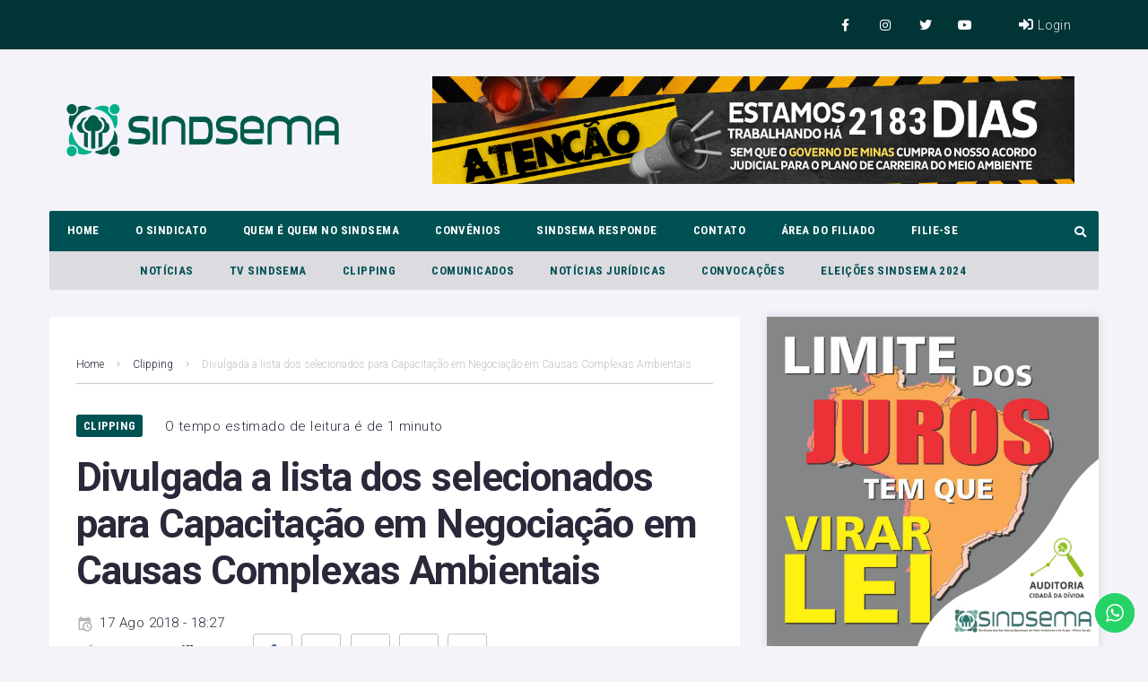

--- FILE ---
content_type: text/html; charset=UTF-8
request_url: https://www.sindsemamg.com.br/divulgada-a-lista-dos-selecionados-para-capacitacao-em-negociacao-em-causas-complexas-ambientais/
body_size: 425772
content:
<!DOCTYPE html>
<html lang="pt-BR">
<head>
<meta charset="UTF-8">
<link rel="profile" href="https://gmpg.org/xfn/11">
<link rel="pingback" href="https://www.sindsemamg.com.br/xmlrpc.php">

<meta name="viewport" content="width=device-width, initial-scale=1" />
<meta name="theme-color" content="#005153"/>
<title>Divulgada a lista dos selecionados para Capacitação em Negociação em Causas Complexas Ambientais &#8211; Sindsema MG</title>
<meta name='robots' content='max-image-preview:large' />
<link rel='dns-prefetch' href='//platform-api.sharethis.com' />
<link rel='dns-prefetch' href='//fonts.googleapis.com' />
<link rel="alternate" type="application/rss+xml" title="Feed para Sindsema MG &raquo;" href="https://www.sindsemamg.com.br/feed/" />
<link rel="alternate" type="application/rss+xml" title="Feed de comentários para Sindsema MG &raquo;" href="https://www.sindsemamg.com.br/comments/feed/" />
<link rel="alternate" type="application/rss+xml" title="Feed de comentários para Sindsema MG &raquo; Divulgada a lista dos selecionados para Capacitação em Negociação em Causas Complexas Ambientais" href="https://www.sindsemamg.com.br/divulgada-a-lista-dos-selecionados-para-capacitacao-em-negociacao-em-causas-complexas-ambientais/feed/" />
<script type="text/javascript">
window._wpemojiSettings = {"baseUrl":"https:\/\/s.w.org\/images\/core\/emoji\/14.0.0\/72x72\/","ext":".png","svgUrl":"https:\/\/s.w.org\/images\/core\/emoji\/14.0.0\/svg\/","svgExt":".svg","source":{"wpemoji":"https:\/\/www.sindsemamg.com.br\/wp-includes\/js\/wp-emoji.js?ver=d268fd11d09279d022af0c3ccd0baa98","twemoji":"https:\/\/www.sindsemamg.com.br\/wp-includes\/js\/twemoji.js?ver=d268fd11d09279d022af0c3ccd0baa98"}};
/**
 * @output wp-includes/js/wp-emoji-loader.js
 */

( function( window, document, settings ) {
	var src, ready, ii, tests;

	// Create a canvas element for testing native browser support of emoji.
	var canvas = document.createElement( 'canvas' );
	var context = canvas.getContext && canvas.getContext( '2d' );

	/**
	 * Checks if two sets of Emoji characters render the same visually.
	 *
	 * @since 4.9.0
	 *
	 * @private
	 *
	 * @param {string} set1 Set of Emoji to test.
	 * @param {string} set2 Set of Emoji to test.
	 *
	 * @return {boolean} True if the two sets render the same.
	 */
	function emojiSetsRenderIdentically( set1, set2 ) {
		// Cleanup from previous test.
		context.clearRect( 0, 0, canvas.width, canvas.height );
		context.fillText( set1, 0, 0 );
		var rendered1 = canvas.toDataURL();

		// Cleanup from previous test.
		context.clearRect( 0, 0, canvas.width, canvas.height );
		context.fillText( set2, 0, 0 );
		var rendered2 = canvas.toDataURL();

		return rendered1 === rendered2;
	}

	/**
	 * Determines if the browser properly renders Emoji that Twemoji can supplement.
	 *
	 * @since 4.2.0
	 *
	 * @private
	 *
	 * @param {string} type Whether to test for support of "flag" or "emoji".
	 *
	 * @return {boolean} True if the browser can render emoji, false if it cannot.
	 */
	function browserSupportsEmoji( type ) {
		var isIdentical;

		if ( ! context || ! context.fillText ) {
			return false;
		}

		/*
		 * Chrome on OS X added native emoji rendering in M41. Unfortunately,
		 * it doesn't work when the font is bolder than 500 weight. So, we
		 * check for bold rendering support to avoid invisible emoji in Chrome.
		 */
		context.textBaseline = 'top';
		context.font = '600 32px Arial';

		switch ( type ) {
			case 'flag':
				/*
				 * Test for Transgender flag compatibility. Added in Unicode 13.
				 *
				 * To test for support, we try to render it, and compare the rendering to how it would look if
				 * the browser doesn't render it correctly (white flag emoji + transgender symbol).
				 */
				isIdentical = emojiSetsRenderIdentically(
					'\uD83C\uDFF3\uFE0F\u200D\u26A7\uFE0F', // as a zero-width joiner sequence
					'\uD83C\uDFF3\uFE0F\u200B\u26A7\uFE0F'  // separated by a zero-width space
				);

				if ( isIdentical ) {
					return false;
				}

				/*
				 * Test for UN flag compatibility. This is the least supported of the letter locale flags,
				 * so gives us an easy test for full support.
				 *
				 * To test for support, we try to render it, and compare the rendering to how it would look if
				 * the browser doesn't render it correctly ([U] + [N]).
				 */
				isIdentical = emojiSetsRenderIdentically(
					'\uD83C\uDDFA\uD83C\uDDF3',       // as the sequence of two code points
					'\uD83C\uDDFA\u200B\uD83C\uDDF3'  // as the two code points separated by a zero-width space
				);

				if ( isIdentical ) {
					return false;
				}

				/*
				 * Test for English flag compatibility. England is a country in the United Kingdom, it
				 * does not have a two letter locale code but rather a five letter sub-division code.
				 *
				 * To test for support, we try to render it, and compare the rendering to how it would look if
				 * the browser doesn't render it correctly (black flag emoji + [G] + [B] + [E] + [N] + [G]).
				 */
				isIdentical = emojiSetsRenderIdentically(
					// as the flag sequence
					'\uD83C\uDFF4\uDB40\uDC67\uDB40\uDC62\uDB40\uDC65\uDB40\uDC6E\uDB40\uDC67\uDB40\uDC7F',
					// with each code point separated by a zero-width space
					'\uD83C\uDFF4\u200B\uDB40\uDC67\u200B\uDB40\uDC62\u200B\uDB40\uDC65\u200B\uDB40\uDC6E\u200B\uDB40\uDC67\u200B\uDB40\uDC7F'
				);

				return ! isIdentical;
			case 'emoji':
				/*
				 * Why can't we be friends? Everyone can now shake hands in emoji, regardless of skin tone!
				 *
				 * To test for Emoji 14.0 support, try to render a new emoji: Handshake: Light Skin Tone, Dark Skin Tone.
				 *
				 * The Handshake: Light Skin Tone, Dark Skin Tone emoji is a ZWJ sequence combining 🫱 Rightwards Hand,
				 * 🏻 Light Skin Tone, a Zero Width Joiner, 🫲 Leftwards Hand, and 🏿 Dark Skin Tone.
				 *
				 * 0x1FAF1 == Rightwards Hand
				 * 0x1F3FB == Light Skin Tone
				 * 0x200D == Zero-Width Joiner (ZWJ) that links the code points for the new emoji or
				 * 0x200B == Zero-Width Space (ZWS) that is rendered for clients not supporting the new emoji.
				 * 0x1FAF2 == Leftwards Hand
				 * 0x1F3FF == Dark Skin Tone.
				 *
				 * When updating this test for future Emoji releases, ensure that individual emoji that make up the
				 * sequence come from older emoji standards.
				 */
				isIdentical = emojiSetsRenderIdentically(
					'\uD83E\uDEF1\uD83C\uDFFB\u200D\uD83E\uDEF2\uD83C\uDFFF', // as the zero-width joiner sequence
					'\uD83E\uDEF1\uD83C\uDFFB\u200B\uD83E\uDEF2\uD83C\uDFFF'  // separated by a zero-width space
				);

				return ! isIdentical;
		}

		return false;
	}

	/**
	 * Adds a script to the head of the document.
	 *
	 * @ignore
	 *
	 * @since 4.2.0
	 *
	 * @param {Object} src The url where the script is located.
	 * @return {void}
	 */
	function addScript( src ) {
		var script = document.createElement( 'script' );

		script.src = src;
		script.defer = script.type = 'text/javascript';
		document.getElementsByTagName( 'head' )[0].appendChild( script );
	}

	tests = Array( 'flag', 'emoji' );

	settings.supports = {
		everything: true,
		everythingExceptFlag: true
	};

	/*
	 * Tests the browser support for flag emojis and other emojis, and adjusts the
	 * support settings accordingly.
	 */
	for( ii = 0; ii < tests.length; ii++ ) {
		settings.supports[ tests[ ii ] ] = browserSupportsEmoji( tests[ ii ] );

		settings.supports.everything = settings.supports.everything && settings.supports[ tests[ ii ] ];

		if ( 'flag' !== tests[ ii ] ) {
			settings.supports.everythingExceptFlag = settings.supports.everythingExceptFlag && settings.supports[ tests[ ii ] ];
		}
	}

	settings.supports.everythingExceptFlag = settings.supports.everythingExceptFlag && ! settings.supports.flag;

	// Sets DOMReady to false and assigns a ready function to settings.
	settings.DOMReady = false;
	settings.readyCallback = function() {
		settings.DOMReady = true;
	};

	// When the browser can not render everything we need to load a polyfill.
	if ( ! settings.supports.everything ) {
		ready = function() {
			settings.readyCallback();
		};

		/*
		 * Cross-browser version of adding a dom ready event.
		 */
		if ( document.addEventListener ) {
			document.addEventListener( 'DOMContentLoaded', ready, false );
			window.addEventListener( 'load', ready, false );
		} else {
			window.attachEvent( 'onload', ready );
			document.attachEvent( 'onreadystatechange', function() {
				if ( 'complete' === document.readyState ) {
					settings.readyCallback();
				}
			} );
		}

		src = settings.source || {};

		if ( src.concatemoji ) {
			addScript( src.concatemoji );
		} else if ( src.wpemoji && src.twemoji ) {
			addScript( src.twemoji );
			addScript( src.wpemoji );
		}
	}

} )( window, document, window._wpemojiSettings );
</script>
<style type="text/css">
img.wp-smiley,
img.emoji {
	display: inline !important;
	border: none !important;
	box-shadow: none !important;
	height: 1em !important;
	width: 1em !important;
	margin: 0 0.07em !important;
	vertical-align: -0.1em !important;
	background: none !important;
	padding: 0 !important;
}
</style>
	<link rel='stylesheet' id='ht_ctc_main_css-css' href='https://www.sindsemamg.com.br/wp-content/plugins/click-to-chat-for-whatsapp/new/inc/assets/css/main.css?ver=3.29.2' type='text/css' media='all' />
<link rel='stylesheet' id='font-awesome-css' href='https://www.sindsemamg.com.br/wp-content/plugins/cherry-socialize/assets/css/font-awesome.min.css?ver=4.7.0' type='text/css' media='all' />
<link rel='stylesheet' id='cherry-socialize-public-css' href='https://www.sindsemamg.com.br/wp-content/plugins/cherry-socialize/assets/css/public.css?ver=1.1.4' type='text/css' media='all' />
<link rel='stylesheet' id='wp-block-library-css' href='https://www.sindsemamg.com.br/wp-includes/css/dist/block-library/style.css?ver=d268fd11d09279d022af0c3ccd0baa98' type='text/css' media='all' />
<link rel='stylesheet' id='wc-blocks-vendors-style-css' href='https://www.sindsemamg.com.br/wp-content/plugins/woocommerce/packages/woocommerce-blocks/build/wc-blocks-vendors-style.css?ver=1690574905' type='text/css' media='all' />
<link rel='stylesheet' id='wc-blocks-style-css' href='https://www.sindsemamg.com.br/wp-content/plugins/woocommerce/packages/woocommerce-blocks/build/wc-blocks-style.css?ver=1690574905' type='text/css' media='all' />
<link rel='stylesheet' id='classic-theme-styles-css' href='https://www.sindsemamg.com.br/wp-includes/css/classic-themes.css?ver=d268fd11d09279d022af0c3ccd0baa98' type='text/css' media='all' />
<style id='global-styles-inline-css' type='text/css'>
body{--wp--preset--color--black: #000000;--wp--preset--color--cyan-bluish-gray: #abb8c3;--wp--preset--color--white: #ffffff;--wp--preset--color--pale-pink: #f78da7;--wp--preset--color--vivid-red: #cf2e2e;--wp--preset--color--luminous-vivid-orange: #ff6900;--wp--preset--color--luminous-vivid-amber: #fcb900;--wp--preset--color--light-green-cyan: #7bdcb5;--wp--preset--color--vivid-green-cyan: #00d084;--wp--preset--color--pale-cyan-blue: #8ed1fc;--wp--preset--color--vivid-cyan-blue: #0693e3;--wp--preset--color--vivid-purple: #9b51e0;--wp--preset--gradient--vivid-cyan-blue-to-vivid-purple: linear-gradient(135deg,rgba(6,147,227,1) 0%,rgb(155,81,224) 100%);--wp--preset--gradient--light-green-cyan-to-vivid-green-cyan: linear-gradient(135deg,rgb(122,220,180) 0%,rgb(0,208,130) 100%);--wp--preset--gradient--luminous-vivid-amber-to-luminous-vivid-orange: linear-gradient(135deg,rgba(252,185,0,1) 0%,rgba(255,105,0,1) 100%);--wp--preset--gradient--luminous-vivid-orange-to-vivid-red: linear-gradient(135deg,rgba(255,105,0,1) 0%,rgb(207,46,46) 100%);--wp--preset--gradient--very-light-gray-to-cyan-bluish-gray: linear-gradient(135deg,rgb(238,238,238) 0%,rgb(169,184,195) 100%);--wp--preset--gradient--cool-to-warm-spectrum: linear-gradient(135deg,rgb(74,234,220) 0%,rgb(151,120,209) 20%,rgb(207,42,186) 40%,rgb(238,44,130) 60%,rgb(251,105,98) 80%,rgb(254,248,76) 100%);--wp--preset--gradient--blush-light-purple: linear-gradient(135deg,rgb(255,206,236) 0%,rgb(152,150,240) 100%);--wp--preset--gradient--blush-bordeaux: linear-gradient(135deg,rgb(254,205,165) 0%,rgb(254,45,45) 50%,rgb(107,0,62) 100%);--wp--preset--gradient--luminous-dusk: linear-gradient(135deg,rgb(255,203,112) 0%,rgb(199,81,192) 50%,rgb(65,88,208) 100%);--wp--preset--gradient--pale-ocean: linear-gradient(135deg,rgb(255,245,203) 0%,rgb(182,227,212) 50%,rgb(51,167,181) 100%);--wp--preset--gradient--electric-grass: linear-gradient(135deg,rgb(202,248,128) 0%,rgb(113,206,126) 100%);--wp--preset--gradient--midnight: linear-gradient(135deg,rgb(2,3,129) 0%,rgb(40,116,252) 100%);--wp--preset--duotone--dark-grayscale: url('#wp-duotone-dark-grayscale');--wp--preset--duotone--grayscale: url('#wp-duotone-grayscale');--wp--preset--duotone--purple-yellow: url('#wp-duotone-purple-yellow');--wp--preset--duotone--blue-red: url('#wp-duotone-blue-red');--wp--preset--duotone--midnight: url('#wp-duotone-midnight');--wp--preset--duotone--magenta-yellow: url('#wp-duotone-magenta-yellow');--wp--preset--duotone--purple-green: url('#wp-duotone-purple-green');--wp--preset--duotone--blue-orange: url('#wp-duotone-blue-orange');--wp--preset--font-size--small: 13px;--wp--preset--font-size--medium: 20px;--wp--preset--font-size--large: 36px;--wp--preset--font-size--x-large: 42px;--wp--preset--spacing--20: 0.44rem;--wp--preset--spacing--30: 0.67rem;--wp--preset--spacing--40: 1rem;--wp--preset--spacing--50: 1.5rem;--wp--preset--spacing--60: 2.25rem;--wp--preset--spacing--70: 3.38rem;--wp--preset--spacing--80: 5.06rem;--wp--preset--shadow--natural: 6px 6px 9px rgba(0, 0, 0, 0.2);--wp--preset--shadow--deep: 12px 12px 50px rgba(0, 0, 0, 0.4);--wp--preset--shadow--sharp: 6px 6px 0px rgba(0, 0, 0, 0.2);--wp--preset--shadow--outlined: 6px 6px 0px -3px rgba(255, 255, 255, 1), 6px 6px rgba(0, 0, 0, 1);--wp--preset--shadow--crisp: 6px 6px 0px rgba(0, 0, 0, 1);}:where(.is-layout-flex){gap: 0.5em;}body .is-layout-flow > .alignleft{float: left;margin-inline-start: 0;margin-inline-end: 2em;}body .is-layout-flow > .alignright{float: right;margin-inline-start: 2em;margin-inline-end: 0;}body .is-layout-flow > .aligncenter{margin-left: auto !important;margin-right: auto !important;}body .is-layout-constrained > .alignleft{float: left;margin-inline-start: 0;margin-inline-end: 2em;}body .is-layout-constrained > .alignright{float: right;margin-inline-start: 2em;margin-inline-end: 0;}body .is-layout-constrained > .aligncenter{margin-left: auto !important;margin-right: auto !important;}body .is-layout-constrained > :where(:not(.alignleft):not(.alignright):not(.alignfull)){max-width: var(--wp--style--global--content-size);margin-left: auto !important;margin-right: auto !important;}body .is-layout-constrained > .alignwide{max-width: var(--wp--style--global--wide-size);}body .is-layout-flex{display: flex;}body .is-layout-flex{flex-wrap: wrap;align-items: center;}body .is-layout-flex > *{margin: 0;}:where(.wp-block-columns.is-layout-flex){gap: 2em;}.has-black-color{color: var(--wp--preset--color--black) !important;}.has-cyan-bluish-gray-color{color: var(--wp--preset--color--cyan-bluish-gray) !important;}.has-white-color{color: var(--wp--preset--color--white) !important;}.has-pale-pink-color{color: var(--wp--preset--color--pale-pink) !important;}.has-vivid-red-color{color: var(--wp--preset--color--vivid-red) !important;}.has-luminous-vivid-orange-color{color: var(--wp--preset--color--luminous-vivid-orange) !important;}.has-luminous-vivid-amber-color{color: var(--wp--preset--color--luminous-vivid-amber) !important;}.has-light-green-cyan-color{color: var(--wp--preset--color--light-green-cyan) !important;}.has-vivid-green-cyan-color{color: var(--wp--preset--color--vivid-green-cyan) !important;}.has-pale-cyan-blue-color{color: var(--wp--preset--color--pale-cyan-blue) !important;}.has-vivid-cyan-blue-color{color: var(--wp--preset--color--vivid-cyan-blue) !important;}.has-vivid-purple-color{color: var(--wp--preset--color--vivid-purple) !important;}.has-black-background-color{background-color: var(--wp--preset--color--black) !important;}.has-cyan-bluish-gray-background-color{background-color: var(--wp--preset--color--cyan-bluish-gray) !important;}.has-white-background-color{background-color: var(--wp--preset--color--white) !important;}.has-pale-pink-background-color{background-color: var(--wp--preset--color--pale-pink) !important;}.has-vivid-red-background-color{background-color: var(--wp--preset--color--vivid-red) !important;}.has-luminous-vivid-orange-background-color{background-color: var(--wp--preset--color--luminous-vivid-orange) !important;}.has-luminous-vivid-amber-background-color{background-color: var(--wp--preset--color--luminous-vivid-amber) !important;}.has-light-green-cyan-background-color{background-color: var(--wp--preset--color--light-green-cyan) !important;}.has-vivid-green-cyan-background-color{background-color: var(--wp--preset--color--vivid-green-cyan) !important;}.has-pale-cyan-blue-background-color{background-color: var(--wp--preset--color--pale-cyan-blue) !important;}.has-vivid-cyan-blue-background-color{background-color: var(--wp--preset--color--vivid-cyan-blue) !important;}.has-vivid-purple-background-color{background-color: var(--wp--preset--color--vivid-purple) !important;}.has-black-border-color{border-color: var(--wp--preset--color--black) !important;}.has-cyan-bluish-gray-border-color{border-color: var(--wp--preset--color--cyan-bluish-gray) !important;}.has-white-border-color{border-color: var(--wp--preset--color--white) !important;}.has-pale-pink-border-color{border-color: var(--wp--preset--color--pale-pink) !important;}.has-vivid-red-border-color{border-color: var(--wp--preset--color--vivid-red) !important;}.has-luminous-vivid-orange-border-color{border-color: var(--wp--preset--color--luminous-vivid-orange) !important;}.has-luminous-vivid-amber-border-color{border-color: var(--wp--preset--color--luminous-vivid-amber) !important;}.has-light-green-cyan-border-color{border-color: var(--wp--preset--color--light-green-cyan) !important;}.has-vivid-green-cyan-border-color{border-color: var(--wp--preset--color--vivid-green-cyan) !important;}.has-pale-cyan-blue-border-color{border-color: var(--wp--preset--color--pale-cyan-blue) !important;}.has-vivid-cyan-blue-border-color{border-color: var(--wp--preset--color--vivid-cyan-blue) !important;}.has-vivid-purple-border-color{border-color: var(--wp--preset--color--vivid-purple) !important;}.has-vivid-cyan-blue-to-vivid-purple-gradient-background{background: var(--wp--preset--gradient--vivid-cyan-blue-to-vivid-purple) !important;}.has-light-green-cyan-to-vivid-green-cyan-gradient-background{background: var(--wp--preset--gradient--light-green-cyan-to-vivid-green-cyan) !important;}.has-luminous-vivid-amber-to-luminous-vivid-orange-gradient-background{background: var(--wp--preset--gradient--luminous-vivid-amber-to-luminous-vivid-orange) !important;}.has-luminous-vivid-orange-to-vivid-red-gradient-background{background: var(--wp--preset--gradient--luminous-vivid-orange-to-vivid-red) !important;}.has-very-light-gray-to-cyan-bluish-gray-gradient-background{background: var(--wp--preset--gradient--very-light-gray-to-cyan-bluish-gray) !important;}.has-cool-to-warm-spectrum-gradient-background{background: var(--wp--preset--gradient--cool-to-warm-spectrum) !important;}.has-blush-light-purple-gradient-background{background: var(--wp--preset--gradient--blush-light-purple) !important;}.has-blush-bordeaux-gradient-background{background: var(--wp--preset--gradient--blush-bordeaux) !important;}.has-luminous-dusk-gradient-background{background: var(--wp--preset--gradient--luminous-dusk) !important;}.has-pale-ocean-gradient-background{background: var(--wp--preset--gradient--pale-ocean) !important;}.has-electric-grass-gradient-background{background: var(--wp--preset--gradient--electric-grass) !important;}.has-midnight-gradient-background{background: var(--wp--preset--gradient--midnight) !important;}.has-small-font-size{font-size: var(--wp--preset--font-size--small) !important;}.has-medium-font-size{font-size: var(--wp--preset--font-size--medium) !important;}.has-large-font-size{font-size: var(--wp--preset--font-size--large) !important;}.has-x-large-font-size{font-size: var(--wp--preset--font-size--x-large) !important;}
.wp-block-navigation a:where(:not(.wp-element-button)){color: inherit;}
:where(.wp-block-columns.is-layout-flex){gap: 2em;}
.wp-block-pullquote{font-size: 1.5em;line-height: 1.6;}
</style>
<link rel='stylesheet' id='contact-form-7-css' href='https://www.sindsemamg.com.br/wp-content/plugins/contact-form-7/includes/css/styles.css?ver=5.7.7' type='text/css' media='all' />
<link rel='stylesheet' id='woocommerce-layout-css' href='https://www.sindsemamg.com.br/wp-content/plugins/woocommerce/assets/css/woocommerce-layout.css?ver=7.9.0' type='text/css' media='all' />
<link rel='stylesheet' id='woocommerce-smallscreen-css' href='https://www.sindsemamg.com.br/wp-content/plugins/woocommerce/assets/css/woocommerce-smallscreen.css?ver=7.9.0' type='text/css' media='only screen and (max-width: 768px)' />
<link rel='stylesheet' id='woocommerce-general-css' href='https://www.sindsemamg.com.br/wp-content/plugins/woocommerce/assets/css/woocommerce.css?ver=7.9.0' type='text/css' media='all' />
<style id='woocommerce-inline-inline-css' type='text/css'>
.woocommerce form .form-row .required { visibility: visible; }
</style>
<link rel='stylesheet' id='cherry-google-fonts-storycle-css' href='//fonts.googleapis.com/css?family=Roboto%3A300%2C300italic%2C700%2C700italic%7CRoboto+Condensed%3A700&#038;subset=latin&#038;ver=6.2.8' type='text/css' media='all' />
<link rel='stylesheet' id='font-awesome-all-css' href='https://www.sindsemamg.com.br/wp-content/plugins/jet-menu/assets/public/lib/font-awesome/css/all.min.css?ver=5.12.0' type='text/css' media='all' />
<link rel='stylesheet' id='font-awesome-v4-shims-css' href='https://www.sindsemamg.com.br/wp-content/plugins/jet-menu/assets/public/lib/font-awesome/css/v4-shims.min.css?ver=5.12.0' type='text/css' media='all' />
<link rel='stylesheet' id='jet-menu-public-styles-css' href='https://www.sindsemamg.com.br/wp-content/plugins/jet-menu/assets/public/css/public.css?ver=2.4.0' type='text/css' media='all' />
<link rel='stylesheet' id='jet-menu-general-css' href='https://www.sindsemamg.com.br/wp-content/uploads/jet-menu/jet-menu-general.css?ver=1649020432' type='text/css' media='all' />
<link rel='stylesheet' id='jet-reviews-frontend-css' href='https://www.sindsemamg.com.br/wp-content/plugins/jet-reviews/assets/css/jet-reviews.css?ver=2.3.1' type='text/css' media='all' />
<link rel='stylesheet' id='jet-blocks-css' href='https://www.sindsemamg.com.br/wp-content/uploads/elementor/css/custom-jet-blocks.css?ver=1.3.6' type='text/css' media='all' />
<link rel='stylesheet' id='jet-elements-css' href='https://www.sindsemamg.com.br/wp-content/plugins/jet-elements/assets/css/jet-elements.css?ver=2.6.11' type='text/css' media='all' />
<link rel='stylesheet' id='jet-elements-skin-css' href='https://www.sindsemamg.com.br/wp-content/plugins/jet-elements/assets/css/jet-elements-skin.css?ver=2.6.11' type='text/css' media='all' />
<link rel='stylesheet' id='elementor-icons-css' href='https://www.sindsemamg.com.br/wp-content/plugins/elementor/assets/lib/eicons/css/elementor-icons.css?ver=5.20.0' type='text/css' media='all' />
<link rel='stylesheet' id='elementor-frontend-legacy-css' href='https://www.sindsemamg.com.br/wp-content/plugins/elementor/assets/css/frontend-legacy.css?ver=3.14.1' type='text/css' media='all' />
<link rel='stylesheet' id='elementor-frontend-css' href='https://www.sindsemamg.com.br/wp-content/plugins/elementor/assets/css/frontend.css?ver=3.14.1' type='text/css' media='all' />
<style id='elementor-frontend-inline-css' type='text/css'>
.elementor-kit-7502{--e-global-color-primary:#6EC1E4;--e-global-color-secondary:#54595F;--e-global-color-text:#7A7A7A;--e-global-color-accent:#61CE70;--e-global-color-17af34d9:#4054B2;--e-global-color-380d81b8:#23A455;--e-global-color-4fb04228:#000;--e-global-color-6afcb078:#FFF;--e-global-typography-primary-font-family:"Roboto";--e-global-typography-primary-font-weight:600;--e-global-typography-secondary-font-family:"Roboto Slab";--e-global-typography-secondary-font-weight:400;--e-global-typography-text-font-family:"Roboto";--e-global-typography-text-font-weight:400;--e-global-typography-accent-font-family:"Roboto";--e-global-typography-accent-font-weight:500;}.elementor-section.elementor-section-boxed > .elementor-container{max-width:1200px;}.e-con{--container-max-width:1200px;}{}h1.entry-title{display:var(--page-title-display);}@media(max-width:1024px){.elementor-section.elementor-section-boxed > .elementor-container{max-width:1024px;}.e-con{--container-max-width:1024px;}}@media(max-width:767px){.elementor-section.elementor-section-boxed > .elementor-container{max-width:767px;}.e-con{--container-max-width:767px;}}
.elementor-2027 .elementor-element.elementor-element-31a0 > .elementor-container > .elementor-row > .elementor-column > .elementor-column-wrap > .elementor-widget-wrap{align-content:center;align-items:center;}.elementor-2027 .elementor-element.elementor-element-31a0 .elementor-repeater-item-af3a7d3.jet-parallax-section__layout .jet-parallax-section__image{background-size:auto;}.elementor-2027 .elementor-element.elementor-element-3507:not(.elementor-motion-effects-element-type-background) > .elementor-column-wrap, .elementor-2027 .elementor-element.elementor-element-3507 > .elementor-column-wrap > .elementor-motion-effects-container > .elementor-motion-effects-layer{background-color:#003435;}.elementor-2027 .elementor-element.elementor-element-3507 > .elementor-element-populated{transition:background 0.3s, border 0.3s, border-radius 0.3s, box-shadow 0.3s;}.elementor-2027 .elementor-element.elementor-element-3507 > .elementor-element-populated > .elementor-background-overlay{transition:background 0.3s, border-radius 0.3s, opacity 0.3s;}.elementor-2027 .elementor-element.elementor-element-3507 > .elementor-element-populated > .elementor-widget-wrap{padding:8px 15px 8px 15px;}.elementor-2027 .elementor-element.elementor-element-c5d:not(.elementor-motion-effects-element-type-background) > .elementor-column-wrap, .elementor-2027 .elementor-element.elementor-element-c5d > .elementor-column-wrap > .elementor-motion-effects-container > .elementor-motion-effects-layer{background-color:#003435;}.elementor-2027 .elementor-element.elementor-element-c5d > .elementor-element-populated{transition:background 0.3s, border 0.3s, border-radius 0.3s, box-shadow 0.3s;}.elementor-2027 .elementor-element.elementor-element-c5d > .elementor-element-populated > .elementor-background-overlay{transition:background 0.3s, border-radius 0.3s, opacity 0.3s;}.elementor-2027 .elementor-element.elementor-element-c5d > .elementor-element-populated > .elementor-widget-wrap{padding:8px 15px 8px 15px;}.elementor-2027 .elementor-element.elementor-element-6634{--grid-template-columns:repeat(0, auto);--grid-column-gap:5px;--grid-row-gap:0px;}.elementor-2027 .elementor-element.elementor-element-6634 .elementor-widget-container{text-align:right;}.elementor-2027 .elementor-element.elementor-element-6634 .elementor-social-icon{background-color:rgba(0, 0, 0, 0);}.elementor-2027 .elementor-element.elementor-element-6634 .elementor-social-icon i{color:#FFFFFF;}.elementor-2027 .elementor-element.elementor-element-6634 .elementor-social-icon svg{fill:#FFFFFF;}.elementor-2027 .elementor-element.elementor-element-6634 .elementor-social-icon:hover i{color:#ffffff;}.elementor-2027 .elementor-element.elementor-element-6634 .elementor-social-icon:hover svg{fill:#ffffff;}.elementor-2027 .elementor-element.elementor-element-1aa3:not(.elementor-motion-effects-element-type-background) > .elementor-column-wrap, .elementor-2027 .elementor-element.elementor-element-1aa3 > .elementor-column-wrap > .elementor-motion-effects-container > .elementor-motion-effects-layer{background-color:#003435;}.elementor-2027 .elementor-element.elementor-element-1aa3 > .elementor-element-populated{transition:background 0.3s, border 0.3s, border-radius 0.3s, box-shadow 0.3s;}.elementor-2027 .elementor-element.elementor-element-1aa3 > .elementor-element-populated > .elementor-background-overlay{transition:background 0.3s, border-radius 0.3s, opacity 0.3s;}.elementor-2027 .elementor-element.elementor-element-1aa3 > .elementor-element-populated > .elementor-widget-wrap{padding:8px 15px 8px 0px;}.elementor-2027 .elementor-element.elementor-element-49d2 .jet-auth-links{justify-content:flex-end;}.elementor-2027 .elementor-element.elementor-element-49d2 .jet-auth-links__login .jet-auth-links__item{color:#f3f3f9;}.elementor-2027 .elementor-element.elementor-element-49d2 .jet-auth-links__login .jet-auth-links__item:hover{color:#377eff;}.elementor-2027 .elementor-element.elementor-element-49d2 .jet-auth-links__login .jet-auth-links__prefix{color:#f3f3f9;}.elementor-2027 .elementor-element.elementor-element-49d2 .jet-auth-links__logout .jet-auth-links__item{color:#f3f3f9;}.elementor-2027 .elementor-element.elementor-element-49d2 .jet-auth-links__logout .jet-auth-links__item:hover{color:#377eff;}.elementor-2027 .elementor-element.elementor-element-49d2 .jet-auth-links__logout .jet-auth-links__prefix{color:#f3f3f9;}.elementor-2027 .elementor-element.elementor-element-49d2 .jet-auth-links__register .jet-auth-links__item{color:#f3f3f9;}.elementor-2027 .elementor-element.elementor-element-49d2 .jet-auth-links__register .jet-auth-links__item:hover{color:#377eff;}.elementor-2027 .elementor-element.elementor-element-49d2 .jet-auth-links__register .jet-auth-links__prefix{color:#f3f3f9;}.elementor-2027 .elementor-element.elementor-element-49d2 .jet-auth-links__registered .jet-auth-links__item{color:#f3f3f9;}.elementor-2027 .elementor-element.elementor-element-49d2 .jet-auth-links__registered .jet-auth-links__item:hover{color:#377eff;}.elementor-2027 .elementor-element.elementor-element-49d2 .jet-auth-links__registered .jet-auth-links__prefix{color:#f3f3f9;}.elementor-2027 .elementor-element.elementor-element-3b5dbcc:not(.elementor-motion-effects-element-type-background) > .elementor-column-wrap, .elementor-2027 .elementor-element.elementor-element-3b5dbcc > .elementor-column-wrap > .elementor-motion-effects-container > .elementor-motion-effects-layer{background-color:#003435;}.elementor-2027 .elementor-element.elementor-element-3b5dbcc > .elementor-element-populated{transition:background 0.3s, border 0.3s, border-radius 0.3s, box-shadow 0.3s;}.elementor-2027 .elementor-element.elementor-element-3b5dbcc > .elementor-element-populated > .elementor-background-overlay{transition:background 0.3s, border-radius 0.3s, opacity 0.3s;}.elementor-2027 .elementor-element.elementor-element-3b5dbcc > .elementor-element-populated > .elementor-widget-wrap{padding:8px 15px 8px 15px;}.elementor-2027 .elementor-element.elementor-element-3b5dbcc{z-index:99;}.elementor-2027 .elementor-element.elementor-element-a7e831e .jet-nav--horizontal{justify-content:flex-start;text-align:left;}.elementor-2027 .elementor-element.elementor-element-a7e831e .jet-nav--vertical .menu-item-link-top{justify-content:flex-start;text-align:left;}.elementor-2027 .elementor-element.elementor-element-a7e831e .jet-nav--vertical-sub-bottom .menu-item-link-sub{justify-content:flex-start;text-align:left;}.elementor-2027 .elementor-element.elementor-element-a7e831e .jet-mobile-menu.jet-mobile-menu-trigger-active .menu-item-link{justify-content:flex-start;text-align:left;}body:not(.rtl) .elementor-2027 .elementor-element.elementor-element-a7e831e .jet-nav--horizontal .jet-nav__sub{text-align:left;}body.rtl .elementor-2027 .elementor-element.elementor-element-a7e831e .jet-nav--horizontal .jet-nav__sub{text-align:right;}.elementor-2027 .elementor-element.elementor-element-a7e831e .jet-nav__mobile-trigger{color:#FFFFFF;font-size:23px;}.elementor-2027 .elementor-element.elementor-element-31a0:not(.elementor-motion-effects-element-type-background), .elementor-2027 .elementor-element.elementor-element-31a0 > .elementor-motion-effects-container > .elementor-motion-effects-layer{background-color:#003435;}.elementor-2027 .elementor-element.elementor-element-31a0{transition:background 0.3s, border 0.3s, border-radius 0.3s, box-shadow 0.3s;}.elementor-2027 .elementor-element.elementor-element-31a0 > .elementor-background-overlay{transition:background 0.3s, border-radius 0.3s, opacity 0.3s;}.elementor-2027 .elementor-element.elementor-element-6a15 > .elementor-container > .elementor-row > .elementor-column > .elementor-column-wrap > .elementor-widget-wrap{align-content:center;align-items:center;}.elementor-2027 .elementor-element.elementor-element-6a15 .elementor-repeater-item-c989ba7.jet-parallax-section__layout .jet-parallax-section__image{background-size:auto;}.elementor-2027 .elementor-element.elementor-element-1159 > .elementor-widget-container{margin:0px 27px 0px 0px;}.elementor-2027 .elementor-element.elementor-element-3dff{text-align:right;}.elementor-2027 .elementor-element.elementor-element-6a15{padding:10px 0px 0px 0px;}.elementor-2027 .elementor-element.elementor-element-bcea212 > .elementor-container > .elementor-row > .elementor-column > .elementor-column-wrap > .elementor-widget-wrap{align-content:center;align-items:center;}.elementor-2027 .elementor-element.elementor-element-bcea212 .elementor-repeater-item-c989ba7.jet-parallax-section__layout .jet-parallax-section__image{background-size:auto;}.elementor-2027 .elementor-element.elementor-element-6c35f38 > .elementor-widget-container{margin:0px 27px 0px 0px;}.elementor-2027 .elementor-element.elementor-element-8a9bf5e:not(.elementor-motion-effects-element-type-background) > .elementor-column-wrap, .elementor-2027 .elementor-element.elementor-element-8a9bf5e > .elementor-column-wrap > .elementor-motion-effects-container > .elementor-motion-effects-layer{background-image:url("https://www.sindsemamg.com.br/wp-content/uploads/2018/04/00-dias-trabalhando-dig3.png");background-position:center center;background-repeat:no-repeat;background-size:contain;}.elementor-2027 .elementor-element.elementor-element-8a9bf5e > .elementor-element-populated{transition:background 0.3s, border 0.3s, border-radius 0.3s, box-shadow 0.3s;margin:20px 20px 20px 20px;--e-column-margin-right:20px;--e-column-margin-left:20px;}.elementor-2027 .elementor-element.elementor-element-8a9bf5e > .elementor-element-populated > .elementor-background-overlay{transition:background 0.3s, border-radius 0.3s, opacity 0.3s;}.elementor-2027 .elementor-element.elementor-element-8a9bf5e > .elementor-element-populated > .elementor-widget-wrap{padding:60px 0px 60px 0px;}.elementor-2027 .elementor-element.elementor-element-0d2e5e5{width:auto;max-width:auto;top:16px;z-index:0;}body:not(.rtl) .elementor-2027 .elementor-element.elementor-element-0d2e5e5{right:185px;}body.rtl .elementor-2027 .elementor-element.elementor-element-0d2e5e5{left:185px;}.elementor-2027 .elementor-element.elementor-element-bcea212{padding:10px 0px 0px 0px;}.elementor-2027 .elementor-element.elementor-element-70b7054 > .elementor-container > .elementor-row > .elementor-column > .elementor-column-wrap > .elementor-widget-wrap{align-content:center;align-items:center;}.elementor-2027 .elementor-element.elementor-element-70b7054 .elementor-repeater-item-c989ba7.jet-parallax-section__layout .jet-parallax-section__image{background-size:auto;}.elementor-2027 .elementor-element.elementor-element-acc6a56 > .elementor-widget-container{margin:0px 27px 0px 0px;}.elementor-2027 .elementor-element.elementor-element-1a8c89b:not(.elementor-motion-effects-element-type-background) > .elementor-column-wrap, .elementor-2027 .elementor-element.elementor-element-1a8c89b > .elementor-column-wrap > .elementor-motion-effects-container > .elementor-motion-effects-layer{background-image:url("https://www.sindsemamg.com.br/wp-content/uploads/2018/04/00-dias-trabalhando-dig3.png");background-position:center center;background-repeat:no-repeat;background-size:contain;}.elementor-2027 .elementor-element.elementor-element-1a8c89b > .elementor-element-populated{transition:background 0.3s, border 0.3s, border-radius 0.3s, box-shadow 0.3s;margin:20px 20px 20px 20px;--e-column-margin-right:20px;--e-column-margin-left:20px;}.elementor-2027 .elementor-element.elementor-element-1a8c89b > .elementor-element-populated > .elementor-background-overlay{transition:background 0.3s, border-radius 0.3s, opacity 0.3s;}.elementor-2027 .elementor-element.elementor-element-1a8c89b > .elementor-element-populated > .elementor-widget-wrap{padding:60px 0px 60px 0px;}.elementor-2027 .elementor-element.elementor-element-5001b9c{width:auto;max-width:auto;top:16px;z-index:0;}body:not(.rtl) .elementor-2027 .elementor-element.elementor-element-5001b9c{right:185px;}body.rtl .elementor-2027 .elementor-element.elementor-element-5001b9c{left:185px;}.elementor-2027 .elementor-element.elementor-element-70b7054{padding:10px 0px 0px 0px;}.elementor-2027 .elementor-element.elementor-element-02f1404 > .elementor-container > .elementor-row > .elementor-column > .elementor-column-wrap > .elementor-widget-wrap{align-content:center;align-items:center;}.elementor-2027 .elementor-element.elementor-element-02f1404 .elementor-repeater-item-c989ba7.jet-parallax-section__layout .jet-parallax-section__image{background-size:auto;}.elementor-2027 .elementor-element.elementor-element-8ac69fa > .elementor-widget-container{margin:0px 27px 0px 0px;}.elementor-2027 .elementor-element.elementor-element-2ce6d5f:not(.elementor-motion-effects-element-type-background) > .elementor-column-wrap, .elementor-2027 .elementor-element.elementor-element-2ce6d5f > .elementor-column-wrap > .elementor-motion-effects-container > .elementor-motion-effects-layer{background-image:url("https://www.sindsemamg.com.br/wp-content/uploads/2018/04/00-dias-trabalhando-dig3.png");background-position:center center;background-repeat:no-repeat;background-size:contain;}.elementor-2027 .elementor-element.elementor-element-2ce6d5f > .elementor-element-populated{transition:background 0.3s, border 0.3s, border-radius 0.3s, box-shadow 0.3s;margin:20px 20px 20px 20px;--e-column-margin-right:20px;--e-column-margin-left:20px;}.elementor-2027 .elementor-element.elementor-element-2ce6d5f > .elementor-element-populated > .elementor-background-overlay{transition:background 0.3s, border-radius 0.3s, opacity 0.3s;}.elementor-2027 .elementor-element.elementor-element-2ce6d5f > .elementor-element-populated > .elementor-widget-wrap{padding:60px 0px 60px 0px;}.elementor-2027 .elementor-element.elementor-element-75f383a{width:auto;max-width:auto;top:16px;z-index:0;}body:not(.rtl) .elementor-2027 .elementor-element.elementor-element-75f383a{right:185px;}body.rtl .elementor-2027 .elementor-element.elementor-element-75f383a{left:185px;}.elementor-2027 .elementor-element.elementor-element-02f1404{padding:10px 0px 0px 0px;}.elementor-2027 .elementor-element.elementor-element-6df7 .elementor-repeater-item-6d423cd.jet-parallax-section__layout .jet-parallax-section__image{background-size:auto;}.elementor-2027 .elementor-element.elementor-element-45f6 > .elementor-element-populated{transition:background 0.3s, border 0.3s, border-radius 0.3s, box-shadow 0.3s;}.elementor-2027 .elementor-element.elementor-element-45f6 > .elementor-element-populated > .elementor-background-overlay{transition:background 0.3s, border-radius 0.3s, opacity 0.3s;}.elementor-2027 .elementor-element.elementor-element-45f6 > .elementor-element-populated > .elementor-widget-wrap{padding:0px 15px 0px 15px;}.elementor-2027 .elementor-element.elementor-element-da0876a .elementor-repeater-item-ff80fbd.jet-parallax-section__layout .jet-parallax-section__image{background-size:auto;}.elementor-2027 .elementor-element.elementor-element-8d89f58 > .elementor-element-populated{transition:background 0.3s, border 0.3s, border-radius 0.3s, box-shadow 0.3s;}.elementor-2027 .elementor-element.elementor-element-8d89f58 > .elementor-element-populated > .elementor-background-overlay{transition:background 0.3s, border-radius 0.3s, opacity 0.3s;}.elementor-2027 .elementor-element.elementor-element-8d89f58{z-index:99;}.jet-desktop-menu-active .elementor-2027 .elementor-element.elementor-element-7f9c6c5 .jet-menu > .jet-menu-item{flex-grow:0;}.elementor-2027 .elementor-element.elementor-element-7f9c6c5 .jet-menu .jet-menu-item .top-level-link{font-size:13px;background-color:#005153;}.elementor-2027 .elementor-element.elementor-element-7f9c6c5 .jet-mobile-menu__container{z-index:999;}.elementor-2027 .elementor-element.elementor-element-7f9c6c5 .jet-mobile-menu-widget .jet-mobile-menu-cover{z-index:calc(999-1);}.elementor-2027 .elementor-element.elementor-element-7f9c6c5 .jet-mobile-menu__item .jet-menu-icon{align-self:center;justify-content:center;}.elementor-2027 .elementor-element.elementor-element-7f9c6c5 .jet-mobile-menu__item .jet-menu-badge{align-self:flex-start;}.elementor-2027 .elementor-element.elementor-element-1223770 .jet-search__field{padding:13px 15px 13px 15px;border-style:solid;border-width:0px 0px 0px 0px;}.elementor-2027 .elementor-element.elementor-element-1223770 .jet-search__submit-icon{font-size:12px;}.elementor-2027 .elementor-element.elementor-element-1223770 .jet-search__submit{background-color:rgba(0,0,0,0);color:#939398;margin:0px 0px 0px 0px;}.elementor-2027 .elementor-element.elementor-element-1223770 .jet-search__submit:hover{color:#377eff;}.elementor-2027 .elementor-element.elementor-element-1223770 .jet-search__popup:not(.jet-search__popup--full-screen){width:250px;}.elementor-2027 .elementor-element.elementor-element-1223770 .jet-search__popup--full-screen .jet-search__popup-content{width:250px;}.elementor-2027 .elementor-element.elementor-element-1223770 .jet-search__popup{background-color:#ffffff;border-radius:2px 2px 2px 2px;right:-1px;left:auto;}.elementor-2027 .elementor-element.elementor-element-1223770 .jet-search__popup-trigger-icon{font-size:13px;}.elementor-2027 .elementor-element.elementor-element-1223770 .jet-search__popup-trigger{background-color:rgba(0,0,0,0);color:#ffffff;padding:11px 5px 10px 5px;}.elementor-2027 .elementor-element.elementor-element-1223770 .jet-search__popup-trigger:hover{color:#377eff;}.elementor-2027 .elementor-element.elementor-element-1223770 .jet-search__popup-trigger-container{justify-content:center;}.elementor-2027 .elementor-element.elementor-element-1223770 .jet-search__popup-close-icon{font-size:12px;}.elementor-2027 .elementor-element.elementor-element-1223770 .jet-search__popup-close{background-color:rgba(0,0,0,0);color:#939398;margin:0px 0px 0px 0px;}.elementor-2027 .elementor-element.elementor-element-1223770 .jet-search__popup-close:hover{color:#377eff;}.elementor-2027 .elementor-element.elementor-element-1223770{z-index:99;}.elementor-2027 .elementor-element.elementor-element-da0876a:not(.elementor-motion-effects-element-type-background), .elementor-2027 .elementor-element.elementor-element-da0876a > .elementor-motion-effects-container > .elementor-motion-effects-layer{background-color:#005153;}.elementor-2027 .elementor-element.elementor-element-da0876a, .elementor-2027 .elementor-element.elementor-element-da0876a > .elementor-background-overlay{border-radius:3px 3px 0px 0px;}.elementor-2027 .elementor-element.elementor-element-da0876a{transition:background 0.3s, border 0.3s, border-radius 0.3s, box-shadow 0.3s;}.elementor-2027 .elementor-element.elementor-element-da0876a > .elementor-background-overlay{transition:background 0.3s, border-radius 0.3s, opacity 0.3s;}.elementor-2027 .elementor-element.elementor-element-556c75d .elementor-repeater-item-ff80fbd.jet-parallax-section__layout .jet-parallax-section__image{background-size:auto;}.elementor-2027 .elementor-element.elementor-element-13544ed > .elementor-element-populated{transition:background 0.3s, border 0.3s, border-radius 0.3s, box-shadow 0.3s;}.elementor-2027 .elementor-element.elementor-element-13544ed > .elementor-element-populated > .elementor-background-overlay{transition:background 0.3s, border-radius 0.3s, opacity 0.3s;}.jet-desktop-menu-active .elementor-2027 .elementor-element.elementor-element-9ef9cfb .jet-menu > .jet-menu-item{flex-grow:0;}.elementor-2027 .elementor-element.elementor-element-9ef9cfb .jet-menu .jet-menu-item .top-level-link{font-size:13px;color:#005153;background-color:#DBDBE0;}.elementor-2027 .elementor-element.elementor-element-9ef9cfb .jet-menu .jet-menu-item:hover > .top-level-link{color:#FFFFFF;}.elementor-2027 .elementor-element.elementor-element-9ef9cfb .jet-menu .jet-menu-item.jet-current-menu-item .top-level-link{color:#FFFFFF;}.elementor-2027 .elementor-element.elementor-element-9ef9cfb .jet-mobile-menu__container{z-index:999;}.elementor-2027 .elementor-element.elementor-element-9ef9cfb .jet-mobile-menu-widget .jet-mobile-menu-cover{z-index:calc(999-1);}.elementor-2027 .elementor-element.elementor-element-9ef9cfb .jet-mobile-menu__item .jet-menu-icon{align-self:center;justify-content:center;}.elementor-2027 .elementor-element.elementor-element-9ef9cfb .jet-mobile-menu__item .jet-menu-badge{align-self:flex-start;}.elementor-2027 .elementor-element.elementor-element-556c75d:not(.elementor-motion-effects-element-type-background), .elementor-2027 .elementor-element.elementor-element-556c75d > .elementor-motion-effects-container > .elementor-motion-effects-layer{background-color:#DBDBE0;}.elementor-2027 .elementor-element.elementor-element-556c75d, .elementor-2027 .elementor-element.elementor-element-556c75d > .elementor-background-overlay{border-radius:0px 0px 3px 3px;}.elementor-2027 .elementor-element.elementor-element-556c75d{transition:background 0.3s, border 0.3s, border-radius 0.3s, box-shadow 0.3s;}.elementor-2027 .elementor-element.elementor-element-556c75d > .elementor-background-overlay{transition:background 0.3s, border-radius 0.3s, opacity 0.3s;}.elementor-2027 .elementor-element.elementor-element-6df7{padding:10px 0px 0px 0px;}@media(max-width:1024px){body:not(.rtl) .elementor-2027 .elementor-element.elementor-element-75f383a{right:109px;}body.rtl .elementor-2027 .elementor-element.elementor-element-75f383a{left:109px;}.elementor-2027 .elementor-element.elementor-element-75f383a{top:27%;}}@media(min-width:768px){.elementor-2027 .elementor-element.elementor-element-3507{width:8%;}.elementor-2027 .elementor-element.elementor-element-c5d{width:81.244%;}.elementor-2027 .elementor-element.elementor-element-1aa3{width:8.622%;}.elementor-2027 .elementor-element.elementor-element-3b5dbcc{width:2.134%;}.elementor-2027 .elementor-element.elementor-element-8d89f58{width:96.712%;}.elementor-2027 .elementor-element.elementor-element-e995123{width:3.128%;}.elementor-2027 .elementor-element.elementor-element-452d539{width:6.941%;}.elementor-2027 .elementor-element.elementor-element-13544ed{width:88.559%;}.elementor-2027 .elementor-element.elementor-element-a9a8aee{width:4.496%;}}@media(max-width:1024px) and (min-width:768px){.elementor-2027 .elementor-element.elementor-element-3507{width:55%;}.elementor-2027 .elementor-element.elementor-element-c5d{width:30%;}.elementor-2027 .elementor-element.elementor-element-1aa3{width:15%;}.elementor-2027 .elementor-element.elementor-element-3b5dbcc{width:15%;}.elementor-2027 .elementor-element.elementor-element-8d89f58{width:88%;}.elementor-2027 .elementor-element.elementor-element-e995123{width:5%;}.elementor-2027 .elementor-element.elementor-element-452d539{width:7%;}.elementor-2027 .elementor-element.elementor-element-13544ed{width:88%;}.elementor-2027 .elementor-element.elementor-element-a9a8aee{width:5%;}}@media(max-width:767px){.elementor-2027 .elementor-element.elementor-element-c5d{width:45%;}.elementor-bc-flex-widget .elementor-2027 .elementor-element.elementor-element-c5d.elementor-column .elementor-column-wrap{align-items:flex-start;}.elementor-2027 .elementor-element.elementor-element-c5d.elementor-column.elementor-element[data-element_type="column"] > .elementor-column-wrap.elementor-element-populated > .elementor-widget-wrap{align-content:flex-start;align-items:flex-start;}.elementor-2027 .elementor-element.elementor-element-6634 .elementor-widget-container{text-align:left;}.elementor-2027 .elementor-element.elementor-element-1aa3{width:35%;}.elementor-bc-flex-widget .elementor-2027 .elementor-element.elementor-element-1aa3.elementor-column .elementor-column-wrap{align-items:flex-start;}.elementor-2027 .elementor-element.elementor-element-1aa3.elementor-column.elementor-element[data-element_type="column"] > .elementor-column-wrap.elementor-element-populated > .elementor-widget-wrap{align-content:flex-start;align-items:flex-start;}.elementor-2027 .elementor-element.elementor-element-49d2 .jet-auth-links{justify-content:flex-start;}.elementor-2027 .elementor-element.elementor-element-49d2 > .elementor-widget-container{margin:3px 3px 3px 3px;}.elementor-2027 .elementor-element.elementor-element-3b5dbcc{width:65%;}.elementor-2027 .elementor-element.elementor-element-a7e831e .jet-nav--horizontal{justify-content:flex-end;text-align:right;}.elementor-2027 .elementor-element.elementor-element-a7e831e .jet-nav--vertical .menu-item-link-top{justify-content:flex-end;text-align:right;}.elementor-2027 .elementor-element.elementor-element-a7e831e .jet-nav--vertical-sub-bottom .menu-item-link-sub{justify-content:flex-end;text-align:right;}.elementor-2027 .elementor-element.elementor-element-a7e831e .jet-mobile-menu.jet-mobile-menu-trigger-active .menu-item-link{justify-content:flex-end;text-align:right;}.elementor-2027 .elementor-element.elementor-element-1159 .jet-logo{justify-content:center;}.elementor-2027 .elementor-element.elementor-element-3dff{text-align:center;}.elementor-2027 .elementor-element.elementor-element-6c35f38 .jet-logo{justify-content:center;}body:not(.rtl) .elementor-2027 .elementor-element.elementor-element-0d2e5e5{right:74px;}body.rtl .elementor-2027 .elementor-element.elementor-element-0d2e5e5{left:74px;}.elementor-2027 .elementor-element.elementor-element-0d2e5e5{top:35%;}.elementor-2027 .elementor-element.elementor-element-acc6a56 .jet-logo{justify-content:center;}body:not(.rtl) .elementor-2027 .elementor-element.elementor-element-5001b9c{right:74px;}body.rtl .elementor-2027 .elementor-element.elementor-element-5001b9c{left:74px;}.elementor-2027 .elementor-element.elementor-element-5001b9c{top:35%;}.elementor-2027 .elementor-element.elementor-element-8ac69fa .jet-logo{justify-content:center;}body:not(.rtl) .elementor-2027 .elementor-element.elementor-element-75f383a{right:74px;}body.rtl .elementor-2027 .elementor-element.elementor-element-75f383a{left:74px;}.elementor-2027 .elementor-element.elementor-element-75f383a{top:35%;}.elementor-2027 .elementor-element.elementor-element-e995123{width:50%;}.elementor-2027 .elementor-element.elementor-element-1223770 .jet-search__popup:not(.jet-search__popup--full-screen){width:280px;}.elementor-2027 .elementor-element.elementor-element-1223770 .jet-search__popup--full-screen .jet-search__popup-content{width:280px;}.elementor-2027 .elementor-element.elementor-element-1223770 .jet-search__popup{top:-1px;bottom:auto;}.elementor-2027 .elementor-element.elementor-element-452d539{width:50%;}.elementor-2027 .elementor-element.elementor-element-a9a8aee{width:50%;}}/* Start custom CSS for shortcode, class: .elementor-element-0d2e5e5 */.data-dias-mob {
    color: #fff;
    font-size: 18px;
    font-family: 'Roboto Condensed';
}/* End custom CSS */
/* Start custom CSS for shortcode, class: .elementor-element-0d2e5e5 */.data-dias-mob {
    color: #fff;
    font-size: 18px;
    font-family: 'Roboto Condensed';
}/* End custom CSS */
/* Start custom CSS for shortcode, class: .elementor-element-5001b9c */.data-dias-desk {
    color: #fff;
    font-size: 43px;
    font-family: 'Roboto Condensed';
}/* End custom CSS */
/* Start custom CSS for shortcode, class: .elementor-element-5001b9c */.data-dias-desk {
    color: #fff;
    font-size: 43px;
    font-family: 'Roboto Condensed';
}/* End custom CSS */
/* Start custom CSS for shortcode, class: .elementor-element-75f383a */.data-dias-table {
    color: #fff;
    font-size: 25px;
    font-family: 'Roboto Condensed';
}/* End custom CSS */
/* Start custom CSS for shortcode, class: .elementor-element-75f383a */.data-dias-table {
    color: #fff;
    font-size: 25px;
    font-family: 'Roboto Condensed';
}/* End custom CSS */
.elementor-1978 .elementor-element.elementor-element-5780 .elementor-repeater-item-33d0cec.jet-parallax-section__layout .jet-parallax-section__image{background-size:auto;}.elementor-1978 .elementor-element.elementor-element-2b7c .jet-logo{justify-content:flex-start;}.elementor-1978 .elementor-element.elementor-element-2b7c > .elementor-widget-container{padding:0px 0px 10px 0px;}.elementor-1978 .elementor-element.elementor-element-7c05{text-align:left;color:#c3c3c9;font-size:12px;line-height:2em;}.elementor-1978 .elementor-element.elementor-element-45a{--grid-template-columns:repeat(0, auto);--grid-column-gap:5px;--grid-row-gap:0px;}.elementor-1978 .elementor-element.elementor-element-45a .elementor-widget-container{text-align:left;}.elementor-1978 .elementor-element.elementor-element-45a .elementor-social-icon{background-color:rgba(0,0,0,0);}.elementor-1978 .elementor-element.elementor-element-45a .elementor-social-icon i{color:#8c8c91;}.elementor-1978 .elementor-element.elementor-element-45a .elementor-social-icon svg{fill:#8c8c91;}.elementor-1978 .elementor-element.elementor-element-45a .elementor-social-icon:hover i{color:#ffffff;}.elementor-1978 .elementor-element.elementor-element-45a .elementor-social-icon:hover svg{fill:#ffffff;}.elementor-1978 .elementor-element.elementor-element-368 .elementor-heading-title{color:#ffffff;}.elementor-1978 .elementor-element.elementor-element-5381 .elementor-icon-list-items:not(.elementor-inline-items) .elementor-icon-list-item:not(:last-child){padding-bottom:calc(7px/2);}.elementor-1978 .elementor-element.elementor-element-5381 .elementor-icon-list-items:not(.elementor-inline-items) .elementor-icon-list-item:not(:first-child){margin-top:calc(7px/2);}.elementor-1978 .elementor-element.elementor-element-5381 .elementor-icon-list-items.elementor-inline-items .elementor-icon-list-item{margin-right:calc(7px/2);margin-left:calc(7px/2);}.elementor-1978 .elementor-element.elementor-element-5381 .elementor-icon-list-items.elementor-inline-items{margin-right:calc(-7px/2);margin-left:calc(-7px/2);}body.rtl .elementor-1978 .elementor-element.elementor-element-5381 .elementor-icon-list-items.elementor-inline-items .elementor-icon-list-item:after{left:calc(-7px/2);}body:not(.rtl) .elementor-1978 .elementor-element.elementor-element-5381 .elementor-icon-list-items.elementor-inline-items .elementor-icon-list-item:after{right:calc(-7px/2);}.elementor-1978 .elementor-element.elementor-element-5381 .elementor-icon-list-icon i{color:#c3c3c9;transition:color 0.3s;}.elementor-1978 .elementor-element.elementor-element-5381 .elementor-icon-list-icon svg{fill:#c3c3c9;transition:fill 0.3s;}.elementor-1978 .elementor-element.elementor-element-5381{--e-icon-list-icon-size:9px;--icon-vertical-offset:0px;}.elementor-1978 .elementor-element.elementor-element-5381 .elementor-icon-list-icon{padding-right:10px;}.elementor-1978 .elementor-element.elementor-element-5381 .elementor-icon-list-item > .elementor-icon-list-text, .elementor-1978 .elementor-element.elementor-element-5381 .elementor-icon-list-item > a{font-size:12px;line-height:1.8em;}.elementor-1978 .elementor-element.elementor-element-5381 .elementor-icon-list-text{color:#017275;transition:color 0.3s;}.elementor-1978 .elementor-element.elementor-element-5381 .elementor-icon-list-item:hover .elementor-icon-list-text{color:#01A8AD;}.elementor-1978 .elementor-element.elementor-element-7067 .elementor-heading-title{color:#ffffff;}.elementor-1978 .elementor-element.elementor-element-44b2 .jet-smart-listing__posts .jet-smart-listing__post-wrapper{flex:0 0 calc( 100% / 1 );max-width:calc( 100% / 1 );}.elementor-1978 .elementor-element.elementor-element-44b2 .jet-smart-listing__post-thumbnail.post-thumbnail-simple.post-thumbnail-simple{max-width:23%;flex:0 0 23%;}.elementor-1978 .elementor-element.elementor-element-44b2 .jet-smart-listing{margin:0px -10px 40px -10px;}.elementor-1978 .elementor-element.elementor-element-44b2 .jet-smart-listing__featured{margin:10px 10px 10px 10px;}.elementor-1978 .elementor-element.elementor-element-44b2 .jet-smart-listing__posts{margin:0px 10px 0px 10px;}.elementor-1978 .elementor-element.elementor-element-44b2 .jet-smart-listing__title{color:#ffffff;padding:0px 0px 0px 0px;margin:0px 0px 10px 0px;}.elementor-1978 .elementor-element.elementor-element-44b2 .jet-smart-listing__filter > .jet-smart-listing__filter-item > a{margin:0px 0px 0px 10px;}.elementor-1978 .elementor-element.elementor-element-44b2 .jet-smart-listing__filter-more > .jet-blog-icon{margin:0px 0px 0px 10px;}.elementor-1978 .elementor-element.elementor-element-44b2 .jet-smart-listing__featured .jet-smart-listing__meta{text-align:left;}.elementor-1978 .elementor-element.elementor-element-44b2 .jet-smart-listing__featured .jet-smart-listing__more .jet-smart-listing__more-text{text-decoration:none;}.elementor-1978 .elementor-element.elementor-element-44b2 .jet-smart-listing__featured .jet-smart-listing__more:hover .jet-smart-listing__more-text{text-decoration:none;}.elementor-1978 .elementor-element.elementor-element-44b2 .jet-smart-listing__featured .jet-smart-listing__more-wrap{justify-content:flex-start;}.elementor-1978 .elementor-element.elementor-element-44b2 .jet-smart-listing__featured .jet-smart-listing__terms-link{text-decoration:none;}.elementor-1978 .elementor-element.elementor-element-44b2 .jet-smart-listing__featured .jet-smart-listing__terms-link:hover{text-decoration:none;}.elementor-1978 .elementor-element.elementor-element-44b2 .jet-smart-listing__post .post-title-simple a{color:#008A87;}.elementor-1978 .elementor-element.elementor-element-44b2 .jet-smart-listing__post .post-title-simple{color:#008A87;}.elementor-1978 .elementor-element.elementor-element-44b2 .jet-smart-listing__post .post-title-simple:hover a{color:#008A87;}.elementor-1978 .elementor-element.elementor-element-44b2 .jet-smart-listing__post .post-title-simple:hover{color:#008A87;}.elementor-1978 .elementor-element.elementor-element-44b2 .jet-smart-listing__post .jet-smart-listing__meta{text-align:left;}.elementor-1978 .elementor-element.elementor-element-44b2 .jet-smart-listing__post .jet-smart-listing__more .jet-smart-listing__more-text{text-decoration:none;}.elementor-1978 .elementor-element.elementor-element-44b2 .jet-smart-listing__post .jet-smart-listing__more:hover .jet-smart-listing__more-text{text-decoration:none;}.elementor-1978 .elementor-element.elementor-element-44b2 .jet-smart-listing__post .jet-smart-listing__more-wrap{justify-content:flex-start;}.elementor-1978 .elementor-element.elementor-element-44b2 .jet-smart-listing__post .jet-smart-listing__terms-link{text-decoration:none;}.elementor-1978 .elementor-element.elementor-element-44b2 .jet-smart-listing__post .jet-smart-listing__terms-link:hover{text-decoration:none;}body:not(.rtl) .elementor-1978 .elementor-element.elementor-element-44b2 .jet-title-fields__item-label{margin-right:5px;}body.rtl .elementor-1978 .elementor-element.elementor-element-44b2 .jet-title-fields__item-label{margin-left:5px;}body:not(.rtl) .elementor-1978 .elementor-element.elementor-element-44b2 .jet-content-fields__item-label{margin-right:5px;}body.rtl .elementor-1978 .elementor-element.elementor-element-44b2 .jet-content-fields__item-label{margin-left:5px;}.elementor-1978 .elementor-element.elementor-element-44b2 .jet-processing{opacity:0.5;}.elementor-1978 .elementor-element.elementor-element-5780:not(.elementor-motion-effects-element-type-background), .elementor-1978 .elementor-element.elementor-element-5780 > .elementor-motion-effects-container > .elementor-motion-effects-layer{background-color:#1c1c21;}.elementor-1978 .elementor-element.elementor-element-5780{transition:background 0.3s, border 0.3s, border-radius 0.3s, box-shadow 0.3s;padding:45px 0px 40px 0px;}.elementor-1978 .elementor-element.elementor-element-5780 > .elementor-background-overlay{transition:background 0.3s, border-radius 0.3s, opacity 0.3s;}.elementor-1978 .elementor-element.elementor-element-7075 > .elementor-container > .elementor-row > .elementor-column > .elementor-column-wrap > .elementor-widget-wrap{align-content:center;align-items:center;}.elementor-1978 .elementor-element.elementor-element-7075 .elementor-repeater-item-5afe729.jet-parallax-section__layout .jet-parallax-section__image{background-size:auto;}.elementor-1978 .elementor-element.elementor-element-71b9 .jet-nav--horizontal{justify-content:flex-start;text-align:left;}.elementor-1978 .elementor-element.elementor-element-71b9 .jet-nav--vertical .menu-item-link-top{justify-content:flex-start;text-align:left;}.elementor-1978 .elementor-element.elementor-element-71b9 .jet-nav--vertical-sub-bottom .menu-item-link-sub{justify-content:flex-start;text-align:left;}.elementor-1978 .elementor-element.elementor-element-71b9 .jet-mobile-menu.jet-mobile-menu-trigger-active .menu-item-link{justify-content:flex-start;text-align:left;}body:not(.rtl) .elementor-1978 .elementor-element.elementor-element-71b9 .jet-nav--horizontal .jet-nav__sub{text-align:left;}body.rtl .elementor-1978 .elementor-element.elementor-element-71b9 .jet-nav--horizontal .jet-nav__sub{text-align:right;}.elementor-1978 .elementor-element.elementor-element-71b9 .menu-item-link-top{color:#ffffff;padding:0px 0px 0px 0px;}.elementor-1978 .elementor-element.elementor-element-71b9 .menu-item:hover > .menu-item-link-top{color:#028B8F;}.elementor-1978 .elementor-element.elementor-element-71b9 .menu-item.current-menu-item .menu-item-link-top{color:#017779;}.elementor-1978 .elementor-element.elementor-element-71b9 .jet-nav > .jet-nav__item{margin:0px 40px 0px 0px;}.elementor-1978 .elementor-element.elementor-element-55f{text-align:right;color:#c3c3c9;font-size:12px;}.elementor-1978 .elementor-element.elementor-element-7075:not(.elementor-motion-effects-element-type-background), .elementor-1978 .elementor-element.elementor-element-7075 > .elementor-motion-effects-container > .elementor-motion-effects-layer{background-color:#1c1c21;}.elementor-1978 .elementor-element.elementor-element-7075{transition:background 0.3s, border 0.3s, border-radius 0.3s, box-shadow 0.3s;padding:15px 0px 15px 0px;}.elementor-1978 .elementor-element.elementor-element-7075 > .elementor-background-overlay{transition:background 0.3s, border-radius 0.3s, opacity 0.3s;}@media(max-width:1024px){.elementor-1978 .elementor-element.elementor-element-55f{text-align:left;}}@media(min-width:768px){.elementor-1978 .elementor-element.elementor-element-768b{width:27.327%;}.elementor-1978 .elementor-element.elementor-element-c26{width:15.902%;}.elementor-1978 .elementor-element.elementor-element-26bd{width:23.771%;}.elementor-1978 .elementor-element.elementor-element-2c03{width:33%;}}@media(max-width:1024px) and (min-width:768px){.elementor-1978 .elementor-element.elementor-element-768b{width:50%;}.elementor-1978 .elementor-element.elementor-element-c26{width:50%;}.elementor-1978 .elementor-element.elementor-element-26bd{width:50%;}.elementor-1978 .elementor-element.elementor-element-2c03{width:50%;}.elementor-1978 .elementor-element.elementor-element-79fe{width:100%;}.elementor-1978 .elementor-element.elementor-element-6bac{width:100%;}}@media(max-width:767px){.elementor-1978 .elementor-element.elementor-element-71b9 .jet-nav--horizontal{justify-content:center;text-align:center;}.elementor-1978 .elementor-element.elementor-element-71b9 .jet-nav--vertical .menu-item-link-top{justify-content:center;text-align:center;}.elementor-1978 .elementor-element.elementor-element-71b9 .jet-nav--vertical-sub-bottom .menu-item-link-sub{justify-content:center;text-align:center;}.elementor-1978 .elementor-element.elementor-element-71b9 .jet-mobile-menu.jet-mobile-menu-trigger-active .menu-item-link{justify-content:center;text-align:center;}.elementor-1978 .elementor-element.elementor-element-71b9 .jet-nav > .jet-nav__item{margin:0px 10px 0px 10px;}.elementor-1978 .elementor-element.elementor-element-55f{text-align:center;}}
</style>
<link rel='stylesheet' id='swiper-css' href='https://www.sindsemamg.com.br/wp-content/plugins/elementor/assets/lib/swiper/css/swiper.css?ver=5.3.6' type='text/css' media='all' />
<link rel='stylesheet' id='elementor-pro-css' href='https://www.sindsemamg.com.br/wp-content/plugins/elementor-pro/assets/css/frontend.css?ver=3.14.1' type='text/css' media='all' />
<link rel='stylesheet' id='jet-blog-css' href='https://www.sindsemamg.com.br/wp-content/plugins/jet-blog/assets/css/jet-blog.css?ver=2.3.3' type='text/css' media='all' />
<link rel='stylesheet' id='jet-tabs-frontend-css' href='https://www.sindsemamg.com.br/wp-content/plugins/jet-tabs/assets/css/jet-tabs-frontend.css?ver=2.1.22' type='text/css' media='all' />
<link rel='stylesheet' id='jet-theme-core-frontend-styles-css' href='https://www.sindsemamg.com.br/wp-content/plugins/jet-theme-core/assets/css/frontend.css?ver=2.0.7' type='text/css' media='all' />
<link rel='stylesheet' id='magnific-popup-css' href='https://www.sindsemamg.com.br/wp-content/themes/storycle/assets/css/magnific-popup.min.css?ver=1.1.0' type='text/css' media='all' />
<link rel='stylesheet' id='jquery-swiper-css' href='https://www.sindsemamg.com.br/wp-content/themes/storycle/assets/css/swiper.min.css?ver=3.4.2' type='text/css' media='all' />
<link rel='stylesheet' id='material-design-icons-css' href='https://www.sindsemamg.com.br/wp-content/themes/storycle/assets/css/materialdesignicons.min.css?ver=2.1.19' type='text/css' media='all' />
<link rel='stylesheet' id='storycle-theme-style-css' href='https://www.sindsemamg.com.br/wp-content/themes/storycle/style.css?ver=1.1.0' type='text/css' media='all' />
<link rel='stylesheet' id='storycle-skin-style-css' href='https://www.sindsemamg.com.br/wp-content/themes/storycle/skins/default/style-skin.css?ver=1.1.0' type='text/css' media='all' />
<style id='storycle-skin-style-inline-css' type='text/css'>
/* #Typography */body {font-style: normal;font-weight: 300;font-size: 15px;line-height: 1.6;font-family: Roboto, sans-serif;letter-spacing: 0.03em;text-align: left;text-transform: none;color: #29293a;}h1,.h1-style {font-style: normal;font-weight: 700;font-size: 36px;line-height: 1.2;font-family: Roboto, sans-serif;letter-spacing: -0.02em;text-align: inherit;text-transform: none;color: #29293a;}h2,.h2-style {font-style: normal;font-weight: 700;font-size: 32px;line-height: 1.25;font-family: Roboto, sans-serif;letter-spacing: -0.02em;text-align: inherit;text-transform: none;color: #29293a;}h3,.h3-style {font-style: normal;font-weight: 700;font-size: 26px;line-height: 1.3;font-family: Roboto, sans-serif;letter-spacing: -0.02em;text-align: inherit;text-transform: none;color: #29293a;}h4,.h4-style {font-style: normal;font-weight: 700;font-size: 22px;line-height: 1.36;font-family: Roboto, sans-serif;letter-spacing: -0.02em;text-align: inherit;text-transform: none;color: #29293a;}h5,.h5-style {font-style: normal;font-weight: 700;font-size: 18px;line-height: 1.33;font-family: Roboto, sans-serif;letter-spacing: 0em;text-align: inherit;text-transform: none;color: #29293a;}h6,.h6-style {font-style: normal;font-weight: 700;font-size: 14px;line-height: 1.4;font-family: Roboto, sans-serif;letter-spacing: 0em;text-align: inherit;text-transform: none;color: #29293a;}@media (min-width: 1200px) {h1,.h1-style { font-size: 44px; }h2,.h2-style { font-size: 32px; }h3,.h3-style { font-size: 26px; }}a,h1 a:hover,h2 a:hover,h3 a:hover,h4 a:hover,h5 a:hover,h6 a:hover { color: #b4b4ba; }a:hover { color: #005153; }/* #Helpers */.invert { color: #ffffff; }.primary-color { color: #005153; }/* #Layout */@media (min-width: 1200px) {.site .container {max-width: 1200px;}}/* #Pages */.site--layout-boxed .site-inner,.site--layout-framed .site-inner {max-width: 1230px;background-color: #ffffff;}.card-container,.content-separate-style .card-wrapper,.content-separate-style .sidebar .widget:not(.elementor-template-widget):not(.widget_elementor-library):not(.elementor-wp-widget),.content-separate-style .post-author-bio,.content-separate-style .comments-area,.content-separate-style .related-posts {background-color: #ffffff;}/* #Elements */blockquote {border-left-color: #005153;}blockquote.quote-bg {background-color: #29293a;color: #ffffff;}blockquote:before,blockquote.quote-bg cite {color: #c3c3c9;}blockquote.quote-type-2:before {color: #005153;}cite {font-weight: 300;color: rgb(147,147,153);}hr,.elementor hr{background-color: #c3c3c9;}.wp-caption-text {color: rgb(147,147,153);}/* #Media */.mejs-video .mejs-overlay:hover .mejs-overlay-button,.video-popup__trigger:hover .video-popup__play-icon {color: #005153;}/* #Page preloader */.page-preloader-cover{background-color: #ffffff;}.page-preloader-cover .bar:before{background-color: #005153;}.page-preloader-cover .bar {background-color: rgb(200,200,206);}/* #ToTop button */#toTop {color: #ffffff;background-color: #005153;}#toTop:hover {background-color: rgb(0,56,58);}/* #Header */.header-container:not(.header-container--transparent) {background-color: #ffffff;background-repeat: no-repeat;background-attachment: scroll;background-size: cover;;background-position: center;}/* ##Logo */.site-logo--text {font-style: normal;font-weight: 700;font-size: 30px;line-height: 1;font-family: Roboto, sans-serif;letter-spacing: 0em;text-transform: none;}.site-logo__link,.site-logo__link:hover {color: #005153;}/* #Fields */input,select,textarea {font-style: normal;font-weight: 300;font-family: Roboto, sans-serif;border-color: #c3c3c9;color: #29293a;}input:focus,select:focus,textarea:focus {border-color: #005153;}.comment-form label {color: rgb(147,147,153);}/* #Main Menu */.main-navigation .menu > li > a,.jet-menu >li >a,.jet-menu-badge__inner {font-style: normal;font-weight: 700;font-family: 'Roboto Condensed', sans-serif;color: #ffffff;}.jet-menu-badge__inner {background-color: #005153;}.main-navigation .menu > li:hover > a,.main-navigation .menu > li.current_page_item > a,.main-navigation .menu > li.current_page_ancestor > a,.main-navigation .menu > li.current-menu-item > a,.main-navigation .menu > li.current-menu-ancestor > a,.jet-menu >li:hover >a,.jet-menu >li.jet-menu-hover >a,.jet-menu >li.jet-current-menu-item >a {background-color: #005153;}.main-navigation .sub-menu,.jet-sub-mega-menu,.jet-sub-menu {border-color: #005153;}.main-navigation .sub-menu a,.jet-sub-menu >li >a {color: #ffffff;}.main-navigation .sub-menu a:hover,.main-navigation .sub-menu li.current_page_item > a,.main-navigation .sub-menu li.current_page_ancestor > a,.main-navigation .sub-menu li.current-menu-item > a,.main-navigation .sub-menu li.current-menu-ancestor > a,.jet-sub-menu >li.jet-menu-hover >a,.jet-sub-menu >li.jet-current-menu-item >a,.jet-custom-nav__item.hover-state > a .jet-menu-link-text,.jet-custom-nav__sub .jet-custom-nav__item.hover-state>a .jet-menu-link-text {color: #f7005a;}/* ##Menu toggle */.menu-toggle .menu-toggle-inner {background-color: #29293a;}.menu-toggle:hover .menu-toggle-inner {background-color: #005153;}.jet-mobile-menu-toggle-button {background-color: #005153;color: #ffffff;}/* ##Menu-item desc */.jet-menu-item-desc {font-style: normal;font-weight: 300;font-family: Roboto, sans-serif;letter-spacing: 0.03em;text-align: left;text-transform: none;color: #ffffff;}/* #Sticky label */.sticky__label {background-color: #005153;color: #ffffff;}/* #Post list*/.posts-list--default .posts-list__item,.posts-list--search .posts-list__item {border-color: rgb(200,200,206);}.post-timeline-date {color: #ffffff;}.post-timeline-date__date {background-color: #29293a;}.post-timeline-date__time {background-color: #005153;}.post-timeline-date:before {background-color: rgb(200,200,206);}/* #Entry Meta */.posts-list .entry-meta {color: rgb(147,147,153);}.post__cats a {font-style: normal;font-weight: 700;font-family: 'Roboto Condensed', sans-serif;letter-spacing: 0.02em;background-color: #005153;color: #ffffff;}.post__cats a:hover {background-color: rgb(0,56,58);}.post__cats i,.post__date i,.post__comments i,.post__tags i,.posted-by i { color: rgb(180,180,186) }.posted-by {color: #b4b4ba;}.post-via .meta-title,.post-sources .meta-title,.single-post .hentry .post__tags .meta-title {background-color: #29293a;color: #ffffff;}.post-via a,.post-sources a,.single-post .hentry .post__tags a {border-color: #c3c3c9;}.post-via a:hover,.post-sources a:hover,.single-post .hentry .post__tags a:hover {color: #ffffff;border-color: #005153;background-color: #005153;}.invert .post__cats i,.invert .post__date i,.invert .post__comments i,.invert .post__tags i,.invert .posted-by i,.invert .cs-share__icon,.invert .cherry-trend-views__count:before {color: rgb(243,243,243);}/* #Post list: Grid-2 */.posts-list--grid-2 .posts-list__item-media {background-color: #29293a;}.posts-list--grid-2 .has-thumb .posts-list__item-content,.posts-list--grid-2 .format-gallery .posts-list__item-content {background-color: rgba(41,41,58,0.5);}/* #Post Format */.format-quote .post-featured-content,.single-format-quote .single-featured-header .post-featured-content {background-color: #29293a;color: #ffffff;}.format-link .post-featured-content,.single-format-link .single-featured-header .post-featured-content{background-color: rgb(243,243,243);}/* #Related Posts */.related-posts__content:before,.related-posts__content:after {background-color: #005153;}.related-posts__nav-item {color: rgb(147,147,153);}.related-posts__nav-item:hover,.related-posts__nav-item.active {color: #b4b4ba;}/* #Single Post */.single-post .hentry .entry-footer:not(:empty),.post-author-bio__title,.related-posts__header,.comments-title,.comment-reply-title {border-color: rgb(200,200,206);}.post-author__title a,.single-author-box__title a,.comment-meta .fn,#cancel-comment-reply-link {color: #b4b4ba;}.post-author__title a:hover,.single-author-box__title a:hover,.comment-meta .fn a:hover,#cancel-comment-reply-link:hover{color: #005153;}.comment-date__link {color: #c3c3c9;}/* #Reading progress-bar */.reading-progress-bar .progress-bar {background-color: #005153;}/* #Single Posts Templates */.post-template-single-layout-2 .single-featured-header__meta-box,.post-template-single-layout-9 .single-featured-header__inner-wrap{background-color: #005153;}.post-template-single-layout-10 .hentry .entry-content {border-color: rgb(225,225,231);}/* #Paginations */.site-content .page-links a,.site-content .page-links > .page-links__item,.nav-links .page-numbers,.woocommerce-pagination .page-numbers,.posts-load-more-btn {font-style: normal;font-weight: 700;font-family: 'Roboto Condensed', sans-serif;letter-spacing: 0.02em;}.site-content .page-links a,.nav-links .page-numbers,.woocommerce-pagination .page-numbers {color: #ffffff;background-color: #005153;border-color: #005153;}.site-content .page-links a:hover,.site-content .page-links > .page-links__item,.nav-links a.page-numbers:hover,.nav-links .page-numbers.current,.woocommerce-pagination a.page-numbers:hover,.woocommerce-pagination .page-numbers.current {color: #005153;background-color: transparent;border-color: rgb(200,200,206);}.posts-load-more-nav,.pagination,.woocommerce nav.woocommerce-pagination,.comment-navigation,.posts-navigation,.post-navigation {border-color: rgb(200,200,206);}.posts-load-more-btn {color: #b4b4ba;}.posts-load-more-btn:not([disabled]):hover {color: #005153;}/* #Post-Comment navigation */.posts-navigation a:not(:hover) .nav-text ,.post-navigation a:not(:hover) .nav-text {color: rgb(147,147,153);}.comment-navigation a:hover,.posts-navigation a:hover,.post-navigation a:hover{color: #b4b4ba;}/* #Breadcrumbs */.site-content__wrap .breadcrumbs__inner {border-color: rgb(200,200,206);}.breadcrumbs__wrap {font-style: normal;font-weight: 300;font-size: 12px;line-height: 1.5;font-family: Roboto, sans-serif;letter-spacing: 0em;text-transform: none;}.breadcrumbs__item-target,.breadcrumbs__item-sep {color: #c3c3c9;}/* #Footer */.footer-container {background-color: #1c1c21;color: #c3c3c9;}/* #Magnific Popup*/.mfp-iframe-holder .mfp-close:hover,.mfp-image-holder .mfp-close:hover{color: #005153;}.mfp-iframe-holder .mfp-arrow:hover:before,.mfp-iframe-holder .mfp-arrow:hover:after,.mfp-image-holder .mfp-arrow:hover:before,.mfp-image-holder .mfp-arrow:hover:after{background-color: #005153;}/* #Swiper navigation*/.swiper-button-next,.swiper-button-prev,.swiper-container .swiper-button-next,.swiper-container .swiper-button-prev {color: #ffffff;background-color: #005153;}.swiper-button-next:hover,.swiper-button-prev:hover,.swiper-container .swiper-button-next:hover,.swiper-container .swiper-button-prev:hover {color: #ffffff;background-color: rgb(0,56,58);}.post-gallery .swiper-button-next,.post-gallery .swiper-button-prev {color: #c3c3c9;background-color: #ffffff;}.post-gallery .swiper-button-next:hover,.post-gallery .swiper-button-prev:hover {color: #ffffff;background-color: #005153;}.post-gallery .swiper-pagination-bullets .swiper-pagination-bullet-active,.swiper-pagination-bullets .swiper-pagination-bullet-active,.swiper-pagination-bullets .swiper-pagination-bullet:hover {background-color: #005153;}/* #Button Appearance Styles */.btn,.btn-link,.post-password-form input[type="submit"],.wpcf7 button,.wpcf7 input[type="submit"],.wpcf7 input[type="reset"],.elementor-widget .elementor-button {font-style: normal;font-weight: 700;font-family: 'Roboto Condensed', sans-serif;letter-spacing: 0.02em;}.btn-primary,.post-password-form input[type="submit"],.wpcf7 button,.wpcf7 input[type="submit"],.elementor-widget .elementor-button {color: #ffffff;background-color: #005153;}.btn-primary:hover,.post-password-form input[type="submit"]:hover,.wpcf7 button:hover,.wpcf7 input[type="submit"]:hover,.elementor-widget .elementor-button:hover {color: #ffffff;background-color: rgb(0,56,58);}.btn-secondary,.wpcf7 input[type="reset"] {color: #ffffff;background-color: #f7005a;}.btn-secondary:hover,.wpcf7 input[type="reset"]:hover {color: #ffffff;background-color: #005153;}.widget-title {border-color: rgb(200,200,206);}/* #Widget Calendar */.widget_calendar .calendar_wrap {background-color: rgb(243,243,243);}.widget_calendar tbody tr:nth-child(odd) {background-color: rgb(230,230,230);}.widget_calendar caption,.widget_calendar tfoot a:before {color: #005153;}.widget_calendar tfoot a:hover:before {color: #29293a;}.widget_calendar tbody td#today,.widget_calendar tbody td a {color: #ffffff;}.widget_calendar tbody td#today,.widget_calendar tbody td a {background-color: #005153;}.widget_calendar tbody td a:hover {background-color: #f7005a;color: #ffffff;}/* #Widget Tag Cloud */.tagcloud a {font-style: normal;font-weight: 700;font-family: 'Roboto Condensed', sans-serif;letter-spacing: 0.02em;color: #29293a;border-color: #c3c3c9;}.invert .tagcloud a {color: #ffffff;border-color: rgb(91,91,97);}.tagcloud a:hover {color: #ffffff;border-color: #005153;background-color: #005153;}/* #Widget Recent Posts - Comments*/.widget_recent_entries a:not(:hover),.widget_recent_comments a:not(:hover) {color: #29293a;}/* #Widget Archive - Categories */.widget_archive ul li,.widget_categories ul li{color: #b4b4ba;}/* #Widget RSS */.widget_rss a.rsswidget {font-style: normal;font-weight: 700;font-size: 14px;line-height: 1.4;font-family: Roboto, sans-serif;letter-spacing: 0em;text-transform: none;color: #29293a;}.widget_rss a.rsswidget:hover {color: #005153;}/* #Widget date style*/.rss-date,.widget_recent_entries .post-date{color: rgb(147,147,153);}/* #Stock sticker */.invert .stock_ticker .sqitem .company,.invert .stock_ticker .sqitem .stock-price {color: #ffffff;}/* #Better recent comments - Recent comments */#better-recent-comments .comment-date {color: rgb(147,147,153);}.widget_recent_comments .comment-author-link {color: #005153;}/* * Dynamic styles for Woo-elements *//* * Woo-elements * Compare and wishlist buttons */.woocommerce .wishlist_compare_button_block button.button.btn,.woocommerce .wishlist_compare_button_block .tm-quick-view {color: #c3c3c9;}.woocommerce .wishlist_compare_button_block button.button.btn:hover,.woocommerce .wishlist_compare_button_block .tm-quick-view:hover {color: #ffffff;background-color: #005153;border-color: #005153;}.woocommerce .product .wishlist_compare_button_block button.button.btn.tm-woocompare-button .text,.woocommerce .product .wishlist_compare_button_block button.button.btn.tm-woowishlist-button .text {color: #ffffff;background: #29293a;}/* * Woo-elements * Grid-list toggle buttons */.tm-wc-ajax-products-wrapper .tm-woo-grid-list-toggle-button-wrapper .tm-woo-grid-list-toggle-button .tm-woo-grid-list-toggler.disabled,.tm-wc-ajax-products-wrapper .tm-woo-grid-list-toggle-button-wrapper .tm-woo-grid-list-toggle-button .tm-woo-grid-list-toggler:hover {color: #005153;}.tm-wc-ajax-products-wrapper .woocommerce-result-count,.tm-wc-ajax-products-wrapper .woocommerce-ordering,.tm-woo-grid-list-toggle-button-wrapper{background: rgb(243,243,243);}.tm-wc-ajax-products-wrapper .woocommerce-ordering select{background: #ffffff;}/* * Woo-elements * Woo-Badge styles */.woocommerce span.featured,.woocommerce span.onsale,.woocommerce span.new {font-style: normal;font-weight: 700;font-family: 'Roboto Condensed', sans-serif;letter-spacing: 0.02em;}.woocommerce span.onsale{background-color: #ff3a4c;color: #ffffff;}.woocommerce span.featured {background-color: #ffeb3b;color: #29293a;}.woocommerce span.new {background-color: #04e2f6;color: #29293a;}/* * Woo-elements * Woo Price Style */.woocommerce .price,.woocommerce ul.products li.product .price,.woocommerce div.product .woocommerce-variation-price span.price,.woocommerce div.product span.price,.woocommerce div.product p.price,.woocommerce div.product p.price ins,.woocommerce div.product span.price ins,.woocommerce.widget .woocs_price_code {color: #005153;}.woocommerce ul.products li.product .price del,.woocommerce div.product p.price del,.woocommerce div.product span.price del,.widget .woocs_price_code del,.woocommerce .price del,.woocommerce ul.products li.product .price del,.woocommerce div.product .woocommerce-variation-price span.price del,.woocommerce div.product span.price del,.woocommerce div.product p.price del,.woocommerce.widget .woocs_price_code del{color: #29293a;}/* * Woo-elements * Styles for tags and categories list -- loop product */.product-categories li,.product-categories li a,.product-widget-tags li,.product-widget-tags li a {color: #29293a;}.product-categories li a:hover,.product-widget-tags li a:hover {color: #b4b4ba;}/* * Woo-elements * Loop styles */.products .product::before{background: #ffffff;}/* * Woo-elements * Buttons woo styles */.woocommerce #respond input#submit,.woocommerce a.button,.woocommerce button.button,.woocommerce button.button.alt,.woocommerce input.button,.woocommerce-account.logged-in .entry-content .woocommerce .woocommerce-MyAccount-navigation li a{font-style: normal;font-weight: 700;font-family: 'Roboto Condensed', sans-serif;letter-spacing: 0.02em;color: #ffffff;background-color: #005153;}.woocommerce #respond input#submit:hover,.woocommerce a.button:hover,.woocommerce button.button:hover,.woocommerce button.button.alt:hover,.woocommerce input.button:hover,.woocommerce-account.logged-in .entry-content .woocommerce .woocommerce-MyAccount-navigation li a:hover{color: #ffffff;background-color: rgb(0,56,58);}/*disable button syles*/.woocommerce #respond input#submit.alt.disabled,.woocommerce #respond input#submit.alt.disabled:hover,.woocommerce #respond input#submit.alt:disabled,.woocommerce #respond input#submit.alt:disabled:hover,.woocommerce #respond input#submit.alt:disabled[disabled],.woocommerce #respond input#submit.alt:disabled[disabled]:hover,.woocommerce a.button.alt.disabled,.woocommerce a.button.alt.disabled:hover,.woocommerce a.button.alt:disabled,.woocommerce a.button.alt:disabled:hover,.woocommerce a.button.alt:disabled[disabled],.woocommerce a.button.alt:disabled[disabled]:hover,.woocommerce button.button.alt.disabled,.woocommerce button.button.alt.disabled:hover,.woocommerce button.button.alt:disabled,.woocommerce button.button.alt:disabled:hover,.woocommerce button.button.alt:disabled[disabled],.woocommerce button.button.alt:disabled[disabled]:hover,.woocommerce input.button.alt.disabled,.woocommerce input.button.alt.disabled:hover,.woocommerce input.button.alt:disabled,.woocommerce input.button.alt:disabled:hover,.woocommerce input.button:disabled,.woocommerce input.button:disabled[disabled],.woocommerce input.button:disabled:hover,.woocommerce input.button:disabled[disabled]:hover,.woocommerce input.button.alt:disabled[disabled],.woocommerce input.button.alt:disabled[disabled]:hover,.woocommerce-cart table.cart input.header-btn:disabled {background-color: rgb(0,56,58);color: #ffffff;}/* * Woo-elements * Single page styles */.woocommerce div.entry-summary .wishlist_compare_button_block .tm-woocompare-page-button,.woocommerce div.entry-summary .wishlist_compare_button_block .tm-woowishlist-page-button{background-color: #ffffff;color: #29293a;}.woocommerce div.entry-summary .wishlist_compare_button_block .tm-woocompare-page-button:hover,.woocommerce div.entry-summary .wishlist_compare_button_block .tm-woowishlist-page-button:hover{background-color: #ffffff;color: #005153;}.woocommerce-message {border-top-color: #005153;}.woocommerce-message::before{color:#005153;}#page .woocommerce-message .button:hover{color:#005153;}.woocommerce div.product .woocommerce-tabs ul.tabs li a{color: #29293a;}.woocommerce div.product .woocommerce-tabs ul.tabs li a:hover,.woocommerce div.product .woocommerce-tabs ul.tabs li.active a{color:#005153;}.woocommerce div.product .woocommerce-tabs ul.tabs li::before,.woocommerce div.product .woocommerce-tabs ul.tabs li::after {border-color: #ffffff;}.woocommerce #reviews #comments ol.commentlist li .comment-text p.meta strong{color: #29293a;}/* * Woo-elements * Wishlist, Сompare, Cart, Checkout */.tm-woowishlist .tm-woowishlist-item .tm-woocomerce-list__product-title a,.woocommerce table.shop_table tbody tr td.product-name a,.woocommerce-checkout .woocommerce-info {font-style: normal;font-weight: 700;line-height: 1.3;font-family: Roboto, sans-serif;letter-spacing: -0.02em;text-align: inherit;text-transform: none;color: #29293a;}.woocommerce-checkout .woocommerce-info{font-size: 26px;}.tm-woowishlist .tm-woowishlist-item .tm-woocomerce-list__product-title a:hover,.woocommerce table.shop_table tbody tr td.product-name a:hover,.tm-woocompare-list table.tm-woocompare-table .tm-woocompare-row .tm-woocomerce-list__product-title a:hover{color: #005153;}.tm-woocompare-list table.tm-woocompare-table .tm-woocompare-row .tm-woocomerce-list__product-title a{color: #29293a;}.woocommerce a.remove:hover{color:#005153 !important;}.woocommerce .cart-collaterals div.cart_totals .checkout-button{background-color: #f7005a;font-style: normal;font-weight: 700;font-family: 'Roboto Condensed', sans-serif;letter-spacing: 0.02em;}.woocommerce .cart-collaterals div.cart_totals .checkout-button:hover,.woocommerce .widget_price_filter .ui-slider .ui-slider-handle{background-color: #005153;}.woocommerce button.button:disabled, .woocommerce button.button:disabled[disabled]{color: #ffffff;}/* * Woo-elements * Widgets */.woocommerce .widget_price_filter .ui-slider .ui-slider-range{background-color:#005153;}.woocommerce .widget_price_filter .price_slider_wrapper .ui-widget-content{background-color:#29293a;}.woocommerce-account #page .woocommerce-message .button{color:#005153;}.woocommerce-account #page .woocommerce-message .button:hover{color:#29293a;}.woocommerce div.entry-summary form.cart table.woocommerce-grouped-product-list tr td.woocommerce-grouped-product-list-item__price{color: #005153;}.woocommerce div.entry-summary form.cart table.woocommerce-grouped-product-list tr td.woocommerce-grouped-product-list-item__price del{color:#29293a;}.woocommerce ul.products li.product .tm-products-sale-end-date span,.woocommerce-page ul.products li.product .tm-products-sale-end-date span,.single-product ul.swiper-wrapper li.product .tm-products-sale-end-date span{background-color: #ffffff;}.woocommerce div.product form.cart .group_table td.woocommerce-grouped-product-list-item__label a{color: #29293a;}.woocommerce div.product form.cart .group_table td.woocommerce-grouped-product-list-item__label a:hover{color: #005153;}.tm-wc-ajax-products-wrapper .tm-wc-ajax-filters-wrapper .tm-wc-ajax-filters-reset.button:hover{color: #ffffff;}.woocommerce .tablesaw-bar .tablesaw-advance a.tablesaw-nav-btn:hover:after {color: #ffffff;background-color:#005153;border-color: #005153;}#page .woocommerce-Message.woocommerce-Message--info.woocommerce-info{border-color: #005153;}.woocommerce-info::before,#page .woocommerce-Message.woocommerce-Message--info.woocommerce-info a{color:#005153;}#page .woocommerce-Message.woocommerce-Message--info.woocommerce-info a:hover {color: #29293a;}.tm-woocomerce-wishlist-widget-wrapper .tm-woowishlist-widget-product h3 .tm-woocomerce-list__product-title,.tm-woocompare-widget-wrapper h3 .tm-woocomerce-list__product-title{font-style: normal;font-weight: 700;font-size: 18px;line-height: 1.33;font-family: Roboto, sans-serif;letter-spacing: 0em;text-align: inherit;text-transform: none;color: #29293a;}.widget_shopping_cart .cart_list .mini_cart_item a {color: #29293a;}.widget_shopping_cart .cart_list .mini_cart_item a:hover {color: #b4b4ba;}.widget_shopping_cart .quantity,.widget_shopping_cart .amount {color: #005153;}.woocommerce .loader:before,.tm-wc-ajax-products-wrapper .tm-wc-ajax-filters-loader span {border-top-color: #005153;border-right-color: #005153;}/* #Elementor *//* ##Typography */.elementor-widget-heading h1.elementor-heading-title.elementor-size-small { font-size: 40px; }.elementor-widget-heading h1.elementor-heading-title.elementor-size-medium {font-size: 48px;}.elementor-widget-heading h1.elementor-heading-title.elementor-size-large {font-size: 53px;}.elementor-widget-heading h1.elementor-heading-title.elementor-size-xl {font-size: 57px;}.elementor-widget-heading h1.elementor-heading-title.elementor-size-xxl {font-size: 62px;}.elementor-widget-heading h2.elementor-heading-title.elementor-size-small {font-size: 29px;}.elementor-widget-heading h2.elementor-heading-title.elementor-size-medium {font-size: 35px;}.elementor-widget-heading h2.elementor-heading-title.elementor-size-large {font-size: 38px;}.elementor-widget-heading h2.elementor-heading-title.elementor-size-xl {font-size: 42px;}.elementor-widget-heading h2.elementor-heading-title.elementor-size-xxl {font-size: 45px;}.elementor-widget-heading h3.elementor-heading-title.elementor-size-small {font-size: 23px;}.elementor-widget-heading h3.elementor-heading-title.elementor-size-medium {font-size: 29px;}.elementor-widget-heading h3.elementor-heading-title.elementor-size-large {font-size: 31px;}.elementor-widget-heading h3.elementor-heading-title.elementor-size-xl {font-size: 34px;}.elementor-widget-heading h3.elementor-heading-title.elementor-size-xxl {font-size: 36px;}.elementor-widget-heading h4.elementor-heading-title.elementor-size-small {font-size: 20px;}.elementor-widget-heading h4.elementor-heading-title.elementor-size-medium {font-size: 24px;}.elementor-widget-heading h4.elementor-heading-title.elementor-size-large {font-size: 26px;}.elementor-widget-heading h4.elementor-heading-title.elementor-size-xl {font-size: 29px;}.elementor-widget-heading h4.elementor-heading-title.elementor-size-xxl {font-size: 31px;}.elementor-widget-heading h5.elementor-heading-title.elementor-size-small {font-size: 16px;}.elementor-widget-heading h5.elementor-heading-title.elementor-size-medium {font-size: 20px;}.elementor-widget-heading h5.elementor-heading-title.elementor-size-large {font-size: 22px;}.elementor-widget-heading h5.elementor-heading-title.elementor-size-xl {font-size: 23px;}.elementor-widget-heading h5.elementor-heading-title.elementor-size-xxl {font-size: 25px;}.elementor-widget-heading h6.elementor-heading-title.elementor-size-small {font-size: 13px;}.elementor-widget-heading h6.elementor-heading-title.elementor-size-medium {font-size: 15px;}.elementor-widget-heading h6.elementor-heading-title.elementor-size-large {font-size: 22px;}.elementor-widget-heading h6.elementor-heading-title.elementor-size-xl {font-size: 23px;}.elementor-widget-heading h6.elementor-heading-title.elementor-size-xxl {font-size: 25px;}.elementor-widget-heading h1.elementor-heading-title {line-height: 1.2;}.elementor-widget-heading h2.elementor-heading-title {line-height: 1.25;}.elementor-widget-heading h3.elementor-heading-title {line-height: 1.3;}.elementor-widget-heading h4.elementor-heading-title {line-height: 1.36;}.elementor-widget-heading h5.elementor-heading-title {line-height: 1.33;}.elementor-widget-heading h6.elementor-heading-title {line-height: 1.4;}.elementor-widget-heading div.elementor-heading-title,.elementor-widget-heading span.elementor-heading-title,.elementor-widget-heading p.elementor-heading-title {line-height: 1.6;}.elementor-widget-heading div.elementor-heading-title.elementor-size-small,.elementor-widget-heading span.elementor-heading-title.elementor-size-small,.elementor-widget-heading p.elementor-heading-title.elementor-size-small {font-size: 14px;}.elementor-widget-heading div.elementor-heading-title.elementor-size-medium,.elementor-widget-heading span.elementor-heading-title.elementor-size-medium,.elementor-widget-heading p.elementor-heading-title.elementor-size-medium {font-size: 17px;}.elementor-widget-heading div.elementor-heading-title.elementor-size-large,.elementor-widget-heading span.elementor-heading-title.elementor-size-large,.elementor-widget-heading p.elementor-heading-title.elementor-size-large {font-size: 18px;}.elementor-widget-heading div.elementor-heading-title.elementor-size-xl,.elementor-widget-heading span.elementor-heading-title.elementor-size-xl,.elementor-widget-heading p.elementor-heading-title.elementor-size-xl {font-size: 20px;}.elementor-widget-heading div.elementor-heading-title.elementor-size-xxl,.elementor-widget-heading span.elementor-heading-title.elementor-size-xxl,.elementor-widget-heading p.elementor-heading-title.elementor-size-xxl {font-size: 21px;}.elementor-widget-heading .elementor-heading-title>a:hover { color: #b4b4ba; }/* ## Image-Box */.elementor-image-box-title {color: #005153;}/* ## Divider */.elementor-divider-separator {border-top-color: #c3c3c9;}/* ## Icon - Icon Box */.elementor-view-framed .elementor-icon,.elementor-view-default .elementor-icon {color: #005153;border-color: #005153;}.elementor-view-stacked .elementor-icon {background-color: #005153;}/* ##Text Editor */.elementor-widget-text-editor.elementor-drop-cap-view-stacked .elementor-drop-cap{background-color: #005153;}.elementor-widget-text-editor.elementor-drop-cap-view-framed .elementor-drop-cap{border-color: #005153;color: #005153;}/* ##Jet Review */.jet-review__progress-bar {background-color: #005153;}.jet-review__field-val,.jet-review__summary-val {color: #005153;}/* ##Jet Text Ticker */.jet-text-ticker__title {font-style: normal;font-weight: 700;font-family: 'Roboto Condensed', sans-serif;letter-spacing: 0.02em;color: #ffffff;background-color: #29293a;}.jet-text-ticker__date,.jet-text-ticker__post-date,.jet-text-ticker__post-author,.jet-text-ticker .jet-blog-arrow {color: #c3c3c9;}.jet-text-ticker__item-typed:hover {color: #b4b4ba;}.jet-text-ticker .jet-blog-arrow:hover {color: #ffffff;border-color: #005153;background-color: #005153;}/* ##Jet Smart Tiles */.jet-smart-tiles {color: #ffffff;}.jet-smart-tiles-wrap .jet-blog-arrow {background-color: #ffffff;}.jet-smart-tiles-wrap .jet-blog-arrow:hover {color: #ffffff;border-color: #005153;background-color: #005153;}.jet-smart-tiles__box-title {font-style: normal;font-weight: 700;font-size: 18px;line-height: 1.33;font-family: Roboto, sans-serif;letter-spacing: 0em;text-transform: none;}.layout-2-1-2 div:nth-child(3) .jet-smart-tiles__box-title,.layout-1-1-2-h > div:nth-child(1) .jet-smart-tiles__box-title,.layout-1-1-2-v > div:nth-child(1) .jet-smart-tiles__box-title,.layout-1-2 > div:nth-child(1) .jet-smart-tiles__box-title,.layout-1-2-2 > div:nth-child(1) .jet-smart-tiles__box-title {font-style: normal;font-weight: 700;font-size: 32px;line-height: 1.25;font-family: Roboto, sans-serif;letter-spacing: -0.02em;text-transform: none;}@media (min-width: 1200px) {.layout-2-1-2 div:nth-child(3) .jet-smart-tiles__box-title,.layout-1-1-2-h > div:nth-child(1) .jet-smart-tiles__box-title,.layout-1-1-2-v > div:nth-child(1) .jet-smart-tiles__box-title,.layout-1-2 > div:nth-child(1) .jet-smart-tiles__box-title,.layout-1-2-2 > div:nth-child(1) .jet-smart-tiles__box-title {font-size: 32px;}}/* ##Jet Smart Posts List */.jet-smart-listing__filter-item > a,.jet-smart-listing__filter-item > i {color: rgb(147,147,153);}.jet-smart-listing__filter-item a:hover,.jet-smart-listing__filter-item:hover > i,.jet-smart-listing__filter-item.jet-active-item a {color: #b4b4ba;}.jet-smart-listing__meta {color: rgb(147,147,153);}.jet-smart-listing__arrow {color: #c3c3c9;}.jet-smart-listing__arrow:hover {color: #ffffff;border-color: #005153;background-color: #005153;}.jet-smart-listing-wrap.jet-processing + .jet-smart-listing-loading {border-left-color: #005153;border-bottom-color: #005153;border-right-color: #005153;}.featured-layout-boxed .jet-smart-listing__post-title,.featured-layout-boxed .jet-smart-listing__meta-icon,.featured-layout-boxed .jet-smart-listing__meta,.featured-layout-boxed .jet-smart-listing__post-excerpt,.featured-layout-boxed .posted-by {color: #ffffff;}/* ##Jet Terms Link Style*/.jet-smart-tiles__terms-link,.jet-smart-listing__terms-link {font-style: normal;font-weight: 700;font-family: 'Roboto Condensed', sans-serif;letter-spacing: 0.02em;background-color: #005153;color: #ffffff;}.jet-smart-tiles__terms-link:hover,.jet-smart-listing__terms-link:hover {background-color: rgb(0,56,58);color: #ffffff;}/* ##Jet Video Playlist */.jet-blog-playlist__heading,.jet-blog-playlist__items {background-color: #29293a;}.jet-blog-playlist__heading-title {font-style: normal;font-weight: 700;font-size: 18px;line-height: 1.33;font-family: Roboto, sans-serif;letter-spacing: 0em;text-transform: none;}.jet-blog-playlist__item-title {font-style: normal;font-weight: 700;font-size: 14px;line-height: 1.4;font-family: Roboto, sans-serif;letter-spacing: 0em;text-transform: none;}/* ##Jet Subscribe */.jet-subscribe-form .jet-subscribe-form__input {border-color: #c3c3c9;}.jet-subscribe-form .jet-subscribe-form__input:focus {border-color: #005153;}/* ##Jet Tabs */.jet-tabs .jet-tabs__control-wrapper {border-color: #c3c3c9;}.jet-tabs .jet-tabs__label-text {font-style: normal;font-weight: 700;font-family: 'Roboto Condensed', sans-serif;letter-spacing: 0.02em;}.jet-tabs__control:hover {background-color: rgb(20,101,103);}.jet-tabs__control.active-tab {background-color: #005153;}.jet-tabs__control.active-tab .jet-tabs__label-text,.jet-tabs__control:hover .jet-tabs__label-text,.jet-tabs__control.active-tab .jet-tabs__label-icon,.jet-tabs__control:hover .jet-tabs__label-icon {color: #ffffff;}/* ##Jet Nav Menu */.jet-nav .menu-item-link-top {font-style: normal;font-weight: 700;font-family: 'Roboto Condensed', sans-serif;letter-spacing: 0.02em;}.cs-instagram__cover:before {background-color: rgba(0,81,83,0.8);}.cs-instagram .cs-instagram__caption {color: #005153;}.cs-share__icon { color: rgb(180,180,186); }.cs-share__link,.cs-user-social__link { color: #c3c3c9; }.cs-share--rounded .cs-share__link:before { border-color: #c3c3c9; }.cs-share--rounded .cs-share__link:hover:before {color: #ffffff;background-color: #005153;border-color: #005153;}.cs-share--animate:hover .cs-share__icon { color: #005153; }/* #Jet-Menu */.jet-menu >li:hover >a:before,.jet-menu >li.jet-menu-hover >a:before,.jet-menu >li.jet-current-menu-item >a:before {background-color: #005153;}
</style>
<link rel='stylesheet' id='google-fonts-1-css' href='https://fonts.googleapis.com/css?family=Roboto%3A100%2C100italic%2C200%2C200italic%2C300%2C300italic%2C400%2C400italic%2C500%2C500italic%2C600%2C600italic%2C700%2C700italic%2C800%2C800italic%2C900%2C900italic%7CRoboto+Slab%3A100%2C100italic%2C200%2C200italic%2C300%2C300italic%2C400%2C400italic%2C500%2C500italic%2C600%2C600italic%2C700%2C700italic%2C800%2C800italic%2C900%2C900italic&#038;display=auto&#038;ver=6.2.8' type='text/css' media='all' />
<link rel='stylesheet' id='elementor-icons-shared-0-css' href='https://www.sindsemamg.com.br/wp-content/plugins/elementor/assets/lib/font-awesome/css/fontawesome.css?ver=5.15.3' type='text/css' media='all' />
<link rel='stylesheet' id='elementor-icons-fa-brands-css' href='https://www.sindsemamg.com.br/wp-content/plugins/elementor/assets/lib/font-awesome/css/brands.css?ver=5.15.3' type='text/css' media='all' />
<link rel='stylesheet' id='elementor-icons-fa-solid-css' href='https://www.sindsemamg.com.br/wp-content/plugins/elementor/assets/lib/font-awesome/css/solid.css?ver=5.15.3' type='text/css' media='all' />
<link rel='stylesheet' id='elementor-icons-fa-regular-css' href='https://www.sindsemamg.com.br/wp-content/plugins/elementor/assets/lib/font-awesome/css/regular.css?ver=5.15.3' type='text/css' media='all' />
<link rel="preconnect" href="https://fonts.gstatic.com/" crossorigin><script type='text/javascript' src='https://www.sindsemamg.com.br/wp-includes/js/jquery/jquery.js?ver=3.6.4' id='jquery-core-js'></script>
<script type='text/javascript' src='https://www.sindsemamg.com.br/wp-includes/js/jquery/jquery-migrate.js?ver=3.4.0' id='jquery-migrate-js'></script>
<script type='text/javascript' src='//platform-api.sharethis.com/js/sharethis.js#source=googleanalytics-wordpress#product=ga&#038;property=5f4ea6792a973a0014dcb27d' id='googleanalytics-platform-sharethis-js'></script>
<link rel="https://api.w.org/" href="https://www.sindsemamg.com.br/wp-json/" /><link rel="alternate" type="application/json" href="https://www.sindsemamg.com.br/wp-json/wp/v2/posts/2272" /><link rel="EditURI" type="application/rsd+xml" title="RSD" href="https://www.sindsemamg.com.br/xmlrpc.php?rsd" />
<link rel="canonical" href="https://www.sindsemamg.com.br/divulgada-a-lista-dos-selecionados-para-capacitacao-em-negociacao-em-causas-complexas-ambientais/" />
<link rel="alternate" type="application/json+oembed" href="https://www.sindsemamg.com.br/wp-json/oembed/1.0/embed?url=https%3A%2F%2Fwww.sindsemamg.com.br%2Fdivulgada-a-lista-dos-selecionados-para-capacitacao-em-negociacao-em-causas-complexas-ambientais%2F" />
<link rel="alternate" type="text/xml+oembed" href="https://www.sindsemamg.com.br/wp-json/oembed/1.0/embed?url=https%3A%2F%2Fwww.sindsemamg.com.br%2Fdivulgada-a-lista-dos-selecionados-para-capacitacao-em-negociacao-em-causas-complexas-ambientais%2F&#038;format=xml" />
<!-- Facebook Pixel Code -->
<script>
  !function(f,b,e,v,n,t,s)
  {if(f.fbq)return;n=f.fbq=function(){n.callMethod?
  n.callMethod.apply(n,arguments):n.queue.push(arguments)};
  if(!f._fbq)f._fbq=n;n.push=n;n.loaded=!0;n.version='2.0';
  n.queue=[];t=b.createElement(e);t.async=!0;
  t.src=v;s=b.getElementsByTagName(e)[0];
  s.parentNode.insertBefore(t,s)}(window, document,'script',
  'https://connect.facebook.net/en_US/fbevents.js');
  fbq('init', '1380194482315257');
  fbq('track', 'PageView');
</script>
<noscript><img height="1" width="1" style="display:none"
  src="https://www.facebook.com/tr?id=1380194482315257&ev=PageView&noscript=1"
/></noscript>
<!-- End Facebook Pixel Code -->
	<noscript><style>.woocommerce-product-gallery{ opacity: 1 !important; }</style></noscript>
	<meta name="generator" content="Elementor 3.14.1; features: a11y_improvements, additional_custom_breakpoints; settings: css_print_method-internal, google_font-enabled, font_display-auto">
<script>
(function() {
	(function (i, s, o, g, r, a, m) {
		i['GoogleAnalyticsObject'] = r;
		i[r] = i[r] || function () {
				(i[r].q = i[r].q || []).push(arguments)
			}, i[r].l = 1 * new Date();
		a = s.createElement(o),
			m = s.getElementsByTagName(o)[0];
		a.async = 1;
		a.src = g;
		m.parentNode.insertBefore(a, m)
	})(window, document, 'script', 'https://google-analytics.com/analytics.js', 'ga');

	ga('create', 'UA-114375462-1', 'auto');
			ga('send', 'pageview');
	})();
</script>
<link rel="icon" href="https://www.sindsemamg.com.br/wp-content/uploads/2020/04/cropped-cropped-favicon-1-32x32.png" sizes="32x32" />
<link rel="icon" href="https://www.sindsemamg.com.br/wp-content/uploads/2020/04/cropped-cropped-favicon-1-192x192.png" sizes="192x192" />
<link rel="apple-touch-icon" href="https://www.sindsemamg.com.br/wp-content/uploads/2020/04/cropped-cropped-favicon-1-180x180.png" />
<meta name="msapplication-TileImage" content="https://www.sindsemamg.com.br/wp-content/uploads/2020/04/cropped-cropped-favicon-1-270x270.png" />
		<style type="text/css" id="wp-custom-css">
			input.wpcf7-form-control.wpcf7-submit {
    padding: 13px 40px;
    font-size: 16px;
    width: 100%;
    margin-left: 15px;
}
.row.form-newsletter label {
    display: none;
}


a#toTop {
    bottom: 80px;
    right: 15px;
}

.form-newsletter span {
    margin-bottom: 5px;
}

a, h1 a:hover, h2 a:hover, h3 a:hover, h4 a:hover, h5 a:hover, h6 a:hover {
    color: #005153;
}


.single-post .hentry .entry-meta-main {
    margin-bottom: 0px;
}


.top-share {
    margin-bottom: 20px;
}		</style>
		</head>

<body data-rsssl=1 class="post-template-default single single-post postid-2272 single-format-standard wp-custom-logo wp-embed-responsive theme-storycle woocommerce-no-js group-blog content-separate-style page-layout-fullwidth blog-grid position-one-right-sidebar sidebar-1-3  skin-default jet-desktop-menu-active elementor-default elementor-kit-7502">
<div id="page" class="site site--layout-fullwidth">
	<div class="site-inner">
		<a class="skip-link screen-reader-text" href="#content">Skip to content</a>
		<header id="masthead" class="site-header" role="banner">
			
					<div data-elementor-type="jet_header" data-elementor-id="2027" class="elementor elementor-2027" data-elementor-post-type="jet-theme-core">
						<div class="elementor-inner">
				<div class="elementor-section-wrap">
									<section class="elementor-section elementor-top-section elementor-element elementor-element-31a0 elementor-section-content-middle elementor-section-boxed elementor-section-height-default elementor-section-height-default" data-id="31a0" data-element_type="section" data-settings="{&quot;background_background&quot;:&quot;classic&quot;,&quot;jet_parallax_layout_list&quot;:[{&quot;jet_parallax_layout_image&quot;:{&quot;url&quot;:&quot;&quot;,&quot;id&quot;:&quot;&quot;,&quot;size&quot;:&quot;&quot;},&quot;_id&quot;:&quot;af3a7d3&quot;,&quot;jet_parallax_layout_speed&quot;:{&quot;unit&quot;:&quot;%&quot;,&quot;size&quot;:50,&quot;sizes&quot;:[]},&quot;jet_parallax_layout_image_tablet&quot;:{&quot;url&quot;:&quot;&quot;,&quot;id&quot;:&quot;&quot;,&quot;size&quot;:&quot;&quot;},&quot;jet_parallax_layout_image_mobile&quot;:{&quot;url&quot;:&quot;&quot;,&quot;id&quot;:&quot;&quot;,&quot;size&quot;:&quot;&quot;},&quot;jet_parallax_layout_type&quot;:&quot;scroll&quot;,&quot;jet_parallax_layout_direction&quot;:null,&quot;jet_parallax_layout_fx_direction&quot;:null,&quot;jet_parallax_layout_z_index&quot;:&quot;&quot;,&quot;jet_parallax_layout_bg_x&quot;:50,&quot;jet_parallax_layout_bg_x_tablet&quot;:&quot;&quot;,&quot;jet_parallax_layout_bg_x_mobile&quot;:&quot;&quot;,&quot;jet_parallax_layout_bg_y&quot;:50,&quot;jet_parallax_layout_bg_y_tablet&quot;:&quot;&quot;,&quot;jet_parallax_layout_bg_y_mobile&quot;:&quot;&quot;,&quot;jet_parallax_layout_bg_size&quot;:&quot;auto&quot;,&quot;jet_parallax_layout_bg_size_tablet&quot;:&quot;&quot;,&quot;jet_parallax_layout_bg_size_mobile&quot;:&quot;&quot;,&quot;jet_parallax_layout_animation_prop&quot;:&quot;transform&quot;,&quot;jet_parallax_layout_on&quot;:[&quot;desktop&quot;,&quot;tablet&quot;]}]}">
						<div class="elementor-container elementor-column-gap-extended">
							<div class="elementor-row">
					<div class="elementor-column elementor-col-25 elementor-top-column elementor-element elementor-element-3507" data-id="3507" data-element_type="column" data-settings="{&quot;background_background&quot;:&quot;classic&quot;}">
			<div class="elementor-column-wrap">
							<div class="elementor-widget-wrap">
								</div>
					</div>
		</div>
				<div class="elementor-column elementor-col-25 elementor-top-column elementor-element elementor-element-c5d elementor-hidden-phone" data-id="c5d" data-element_type="column" data-settings="{&quot;background_background&quot;:&quot;classic&quot;}">
			<div class="elementor-column-wrap elementor-element-populated">
							<div class="elementor-widget-wrap">
						<div class="elementor-element elementor-element-6634 e-grid-align-right elementor-social-icons-color-custom e-grid-align-mobile-left elementor-shape-rounded elementor-grid-0 elementor-widget elementor-widget-social-icons" data-id="6634" data-element_type="widget" data-widget_type="social-icons.default">
				<div class="elementor-widget-container">
					<div class="elementor-social-icons-wrapper elementor-grid">
							<span class="elementor-grid-item">
					<a class="elementor-icon elementor-social-icon elementor-social-icon-facebook-f elementor-repeater-item-a1888ed" href="https://www.facebook.com/sindsemamg" target="_blank">
						<span class="elementor-screen-only">Facebook-f</span>
						<i class="fab fa-facebook-f"></i>					</a>
				</span>
							<span class="elementor-grid-item">
					<a class="elementor-icon elementor-social-icon elementor-social-icon-instagram elementor-repeater-item-8dd739e" href="https://www.instagram.com/sindsemamg/" target="_blank">
						<span class="elementor-screen-only">Instagram</span>
						<i class="fab fa-instagram"></i>					</a>
				</span>
							<span class="elementor-grid-item">
					<a class="elementor-icon elementor-social-icon elementor-social-icon-twitter elementor-repeater-item-1c7d405" href="https://twitter.com/sindsemamg" target="_blank">
						<span class="elementor-screen-only">Twitter</span>
						<i class="fab fa-twitter"></i>					</a>
				</span>
							<span class="elementor-grid-item">
					<a class="elementor-icon elementor-social-icon elementor-social-icon-youtube elementor-repeater-item-2b03950" href="https://www.youtube.com/channel/UCQXSBC6T-MW8x1DDTWIaiWg" target="_blank">
						<span class="elementor-screen-only">Youtube</span>
						<i class="fab fa-youtube"></i>					</a>
				</span>
					</div>
				</div>
				</div>
						</div>
					</div>
		</div>
				<div class="elementor-column elementor-col-25 elementor-top-column elementor-element elementor-element-1aa3" data-id="1aa3" data-element_type="column" data-settings="{&quot;background_background&quot;:&quot;classic&quot;}">
			<div class="elementor-column-wrap elementor-element-populated">
							<div class="elementor-widget-wrap">
						<div class="elementor-element elementor-element-49d2 elementor-widget elementor-widget-jet-auth-links" data-id="49d2" data-element_type="widget" data-widget_type="jet-auth-links.default">
				<div class="elementor-widget-container">
			<div class="elementor-jet-auth-links jet-blocks"><div class="jet-auth-links"><div class="jet-auth-links__section jet-auth-links__login">
		<a class="jet-auth-links__item" href="https://www.sindsemamg.com.br/login/"><span class="jet-auth-links__item-icon jet-blocks-icon"><i aria-hidden="true" class="fas fa-sign-in-alt"></i></span><span class="jet-auth-links__item-text">Login</span></a>
</div></div>
</div>		</div>
				</div>
						</div>
					</div>
		</div>
				<div class="elementor-column elementor-col-25 elementor-top-column elementor-element elementor-element-3b5dbcc elementor-hidden-desktop elementor-hidden-tablet" data-id="3b5dbcc" data-element_type="column" data-settings="{&quot;background_background&quot;:&quot;classic&quot;}">
			<div class="elementor-column-wrap elementor-element-populated">
							<div class="elementor-widget-wrap">
						<div class="elementor-element elementor-element-a7e831e jet-nav-mobile-align-flex-end jet-nav-align-flex-start elementor-widget elementor-widget-jet-nav-menu" data-id="a7e831e" data-element_type="widget" data-widget_type="jet-nav-menu.default">
				<div class="elementor-widget-container">
			<nav class="jet-nav-wrap m-layout-mobile jet-mobile-menu jet-mobile-menu--default" data-mobile-trigger-device="mobile" data-mobile-layout="default">
<div class="jet-nav__mobile-trigger jet-nav-mobile-trigger-align-right">
	<span class="jet-nav__mobile-trigger-open jet-blocks-icon"><i aria-hidden="true" class="fas fa-bars"></i></span>	<span class="jet-nav__mobile-trigger-close jet-blocks-icon"><i aria-hidden="true" class="fas fa-times"></i></span></div><div class="menu-_menu-mobile-container"><div class="jet-nav m-layout-mobile jet-nav--horizontal"><div class="menu-item menu-item-type-post_type menu-item-object-page menu-item-home jet-nav__item-7560 jet-nav__item"><a href="https://www.sindsemamg.com.br/" class="menu-item-link menu-item-link-depth-0 menu-item-link-top"><span class="jet-nav-link-text">Home</span></a></div>
<div class="menu-item menu-item-type-taxonomy menu-item-object-category jet-nav__item-7567 jet-nav__item"><a href="https://www.sindsemamg.com.br/category/noticias/" class="menu-item-link menu-item-link-depth-0 menu-item-link-top"><span class="jet-nav-link-text">Notícias</span></a></div>
<div class="menu-item menu-item-type-post_type menu-item-object-page jet-nav__item-7565 jet-nav__item"><a href="https://www.sindsemamg.com.br/tv-sindsema/" class="menu-item-link menu-item-link-depth-0 menu-item-link-top"><span class="jet-nav-link-text">TV Sindsema</span></a></div>
<div class="menu-item menu-item-type-taxonomy menu-item-object-category current-post-ancestor current-menu-parent current-post-parent jet-nav__item-7566 jet-nav__item"><a href="https://www.sindsemamg.com.br/category/clipping/" class="menu-item-link menu-item-link-depth-0 menu-item-link-top"><span class="jet-nav-link-text">Clipping</span></a></div>
<div class="menu-item menu-item-type-taxonomy menu-item-object-category jet-nav__item-7568 jet-nav__item"><a href="https://www.sindsemamg.com.br/category/comunicados/" class="menu-item-link menu-item-link-depth-0 menu-item-link-top"><span class="jet-nav-link-text">Comunicados</span></a></div>
<div class="menu-item menu-item-type-taxonomy menu-item-object-category jet-nav__item-8978 jet-nav__item"><a href="https://www.sindsemamg.com.br/category/juridico/" class="menu-item-link menu-item-link-depth-0 menu-item-link-top"><span class="jet-nav-link-text">Notícias Jurídicas</span></a></div>
<div class="menu-item menu-item-type-taxonomy menu-item-object-category jet-nav__item-8977 jet-nav__item"><a href="https://www.sindsemamg.com.br/category/convocacoes/" class="menu-item-link menu-item-link-depth-0 menu-item-link-top"><span class="jet-nav-link-text">Convocações</span></a></div>
<div class="menu-item menu-item-type-post_type menu-item-object-page jet-nav__item-7557 jet-nav__item"><a href="https://www.sindsemamg.com.br/sindsema-responde/" class="menu-item-link menu-item-link-depth-0 menu-item-link-top"><span class="jet-nav-link-text">Sindsema Responde</span></a></div>
<div class="menu-item menu-item-type-post_type menu-item-object-page jet-nav__item-7559 jet-nav__item"><a href="https://www.sindsemamg.com.br/o-sindicato/" class="menu-item-link menu-item-link-depth-0 menu-item-link-top"><span class="jet-nav-link-text">O Sindicato</span></a></div>
<div class="menu-item menu-item-type-post_type menu-item-object-page jet-nav__item-7558 jet-nav__item"><a href="https://www.sindsemamg.com.br/quem-e-quem-no-sindsema/" class="menu-item-link menu-item-link-depth-0 menu-item-link-top"><span class="jet-nav-link-text">Quem é quem no Sindsema</span></a></div>
<div class="menu-item menu-item-type-post_type menu-item-object-page jet-nav__item-7564 jet-nav__item"><a href="https://www.sindsemamg.com.br/convenios-sindsema/" class="menu-item-link menu-item-link-depth-0 menu-item-link-top"><span class="jet-nav-link-text">Convênios</span></a></div>
<div class="menu-item menu-item-type-post_type menu-item-object-page jet-nav__item-7563 jet-nav__item"><a href="https://www.sindsemamg.com.br/contato/" class="menu-item-link menu-item-link-depth-0 menu-item-link-top"><span class="jet-nav-link-text">Contato</span></a></div>
<div class="menu-item menu-item-type-post_type menu-item-object-page jet-nav__item-7561 jet-nav__item"><a href="https://www.sindsemamg.com.br/filie-se/" class="menu-item-link menu-item-link-depth-0 menu-item-link-top"><span class="jet-nav-link-text">Filie-se</span></a></div>
<div class="menu-item menu-item-type-post_type menu-item-object-page jet-nav__item-7562 jet-nav__item"><a href="https://www.sindsemamg.com.br/area-do-filiado/" class="menu-item-link menu-item-link-depth-0 menu-item-link-top"><span class="jet-nav-link-text">Área do Filiado</span></a></div>
</div></div></nav>		</div>
				</div>
						</div>
					</div>
		</div>
								</div>
					</div>
		</section>
				<section class="elementor-section elementor-top-section elementor-element elementor-element-6a15 elementor-section-content-middle elementor-hidden-desktop elementor-hidden-tablet elementor-hidden-mobile elementor-section-boxed elementor-section-height-default elementor-section-height-default" data-id="6a15" data-element_type="section" data-settings="{&quot;jet_parallax_layout_list&quot;:[{&quot;jet_parallax_layout_image&quot;:{&quot;url&quot;:&quot;&quot;,&quot;id&quot;:&quot;&quot;,&quot;size&quot;:&quot;&quot;},&quot;_id&quot;:&quot;c989ba7&quot;,&quot;jet_parallax_layout_speed&quot;:{&quot;unit&quot;:&quot;%&quot;,&quot;size&quot;:50,&quot;sizes&quot;:[]},&quot;jet_parallax_layout_image_tablet&quot;:{&quot;url&quot;:&quot;&quot;,&quot;id&quot;:&quot;&quot;,&quot;size&quot;:&quot;&quot;},&quot;jet_parallax_layout_image_mobile&quot;:{&quot;url&quot;:&quot;&quot;,&quot;id&quot;:&quot;&quot;,&quot;size&quot;:&quot;&quot;},&quot;jet_parallax_layout_type&quot;:&quot;scroll&quot;,&quot;jet_parallax_layout_direction&quot;:null,&quot;jet_parallax_layout_fx_direction&quot;:null,&quot;jet_parallax_layout_z_index&quot;:&quot;&quot;,&quot;jet_parallax_layout_bg_x&quot;:50,&quot;jet_parallax_layout_bg_x_tablet&quot;:&quot;&quot;,&quot;jet_parallax_layout_bg_x_mobile&quot;:&quot;&quot;,&quot;jet_parallax_layout_bg_y&quot;:50,&quot;jet_parallax_layout_bg_y_tablet&quot;:&quot;&quot;,&quot;jet_parallax_layout_bg_y_mobile&quot;:&quot;&quot;,&quot;jet_parallax_layout_bg_size&quot;:&quot;auto&quot;,&quot;jet_parallax_layout_bg_size_tablet&quot;:&quot;&quot;,&quot;jet_parallax_layout_bg_size_mobile&quot;:&quot;&quot;,&quot;jet_parallax_layout_animation_prop&quot;:&quot;transform&quot;,&quot;jet_parallax_layout_on&quot;:[&quot;desktop&quot;,&quot;tablet&quot;]}]}">
						<div class="elementor-container elementor-column-gap-extended">
							<div class="elementor-row">
					<div class="elementor-column elementor-col-33 elementor-top-column elementor-element elementor-element-311e" data-id="311e" data-element_type="column">
			<div class="elementor-column-wrap elementor-element-populated">
							<div class="elementor-widget-wrap">
						<div class="elementor-element elementor-element-1159 elementor-widget elementor-widget-jet-logo" data-id="1159" data-element_type="widget" data-widget_type="jet-logo.default">
				<div class="elementor-widget-container">
			<div class="elementor-jet-logo jet-blocks"><div class="jet-logo jet-logo-type-image jet-logo-display-block">
<a href="https://www.sindsemamg.com.br/" class="jet-logo__link"><img src="https://www.sindsemamg.com.br/wp-content/uploads/2018/04/Logo_Sindsema.png" class="jet-logo__img" alt="Sindsema MG" width="779" height="129" srcset="https://www.sindsemamg.com.br/wp-content/uploads/2018/04/Logo_Sindsema.png 2x"></a></div>
</div>		</div>
				</div>
						</div>
					</div>
		</div>
				<div class="elementor-column elementor-col-66 elementor-top-column elementor-element elementor-element-47cc" data-id="47cc" data-element_type="column">
			<div class="elementor-column-wrap elementor-element-populated">
							<div class="elementor-widget-wrap">
						<div class="elementor-element elementor-element-3dff mirror-effect elementor-widget elementor-widget-image" data-id="3dff" data-element_type="widget" data-widget_type="image.default">
				<div class="elementor-widget-container">
								<div class="elementor-image">
													<a href="https://www.sindsemamg.com.br/filie-se/" target="_blank">
							<img width="1080" height="181" src="https://www.sindsemamg.com.br/wp-content/uploads/2018/04/sindsema-Banner-01.png" class="attachment-full size-full wp-image-16900" alt="" loading="lazy" srcset="https://www.sindsemamg.com.br/wp-content/uploads/2018/04/sindsema-Banner-01.png 1080w, https://www.sindsemamg.com.br/wp-content/uploads/2018/04/sindsema-Banner-01-300x50.png 300w, https://www.sindsemamg.com.br/wp-content/uploads/2018/04/sindsema-Banner-01-1024x172.png 1024w, https://www.sindsemamg.com.br/wp-content/uploads/2018/04/sindsema-Banner-01-768x129.png 768w, https://www.sindsemamg.com.br/wp-content/uploads/2018/04/sindsema-Banner-01-370x62.png 370w, https://www.sindsemamg.com.br/wp-content/uploads/2018/04/sindsema-Banner-01-600x101.png 600w" sizes="(max-width: 1080px) 100vw, 1080px" />								</a>
														</div>
						</div>
				</div>
						</div>
					</div>
		</div>
								</div>
					</div>
		</section>
				<section class="elementor-section elementor-top-section elementor-element elementor-element-bcea212 elementor-section-content-middle elementor-hidden-desktop elementor-hidden-tablet elementor-hidden-mobile elementor-section-boxed elementor-section-height-default elementor-section-height-default" data-id="bcea212" data-element_type="section" data-settings="{&quot;jet_parallax_layout_list&quot;:[{&quot;jet_parallax_layout_image&quot;:{&quot;url&quot;:&quot;&quot;,&quot;id&quot;:&quot;&quot;,&quot;size&quot;:&quot;&quot;},&quot;_id&quot;:&quot;c989ba7&quot;,&quot;jet_parallax_layout_speed&quot;:{&quot;unit&quot;:&quot;%&quot;,&quot;size&quot;:50,&quot;sizes&quot;:[]},&quot;jet_parallax_layout_image_tablet&quot;:{&quot;url&quot;:&quot;&quot;,&quot;id&quot;:&quot;&quot;,&quot;size&quot;:&quot;&quot;},&quot;jet_parallax_layout_image_mobile&quot;:{&quot;url&quot;:&quot;&quot;,&quot;id&quot;:&quot;&quot;,&quot;size&quot;:&quot;&quot;},&quot;jet_parallax_layout_type&quot;:&quot;scroll&quot;,&quot;jet_parallax_layout_direction&quot;:null,&quot;jet_parallax_layout_fx_direction&quot;:null,&quot;jet_parallax_layout_z_index&quot;:&quot;&quot;,&quot;jet_parallax_layout_bg_x&quot;:50,&quot;jet_parallax_layout_bg_x_tablet&quot;:&quot;&quot;,&quot;jet_parallax_layout_bg_x_mobile&quot;:&quot;&quot;,&quot;jet_parallax_layout_bg_y&quot;:50,&quot;jet_parallax_layout_bg_y_tablet&quot;:&quot;&quot;,&quot;jet_parallax_layout_bg_y_mobile&quot;:&quot;&quot;,&quot;jet_parallax_layout_bg_size&quot;:&quot;auto&quot;,&quot;jet_parallax_layout_bg_size_tablet&quot;:&quot;&quot;,&quot;jet_parallax_layout_bg_size_mobile&quot;:&quot;&quot;,&quot;jet_parallax_layout_animation_prop&quot;:&quot;transform&quot;,&quot;jet_parallax_layout_on&quot;:[&quot;desktop&quot;,&quot;tablet&quot;]}]}">
						<div class="elementor-container elementor-column-gap-extended">
							<div class="elementor-row">
					<div class="elementor-column elementor-col-33 elementor-top-column elementor-element elementor-element-10a59d0" data-id="10a59d0" data-element_type="column">
			<div class="elementor-column-wrap elementor-element-populated">
							<div class="elementor-widget-wrap">
						<div class="elementor-element elementor-element-6c35f38 elementor-widget elementor-widget-jet-logo" data-id="6c35f38" data-element_type="widget" data-widget_type="jet-logo.default">
				<div class="elementor-widget-container">
			<div class="elementor-jet-logo jet-blocks"><div class="jet-logo jet-logo-type-image jet-logo-display-block">
<a href="https://www.sindsemamg.com.br/" class="jet-logo__link"><img src="https://www.sindsemamg.com.br/wp-content/uploads/2018/04/Logo_Sindsema.png" class="jet-logo__img" alt="Sindsema MG" width="779" height="129" srcset="https://www.sindsemamg.com.br/wp-content/uploads/2018/04/Logo_Sindsema.png 2x"></a></div>
</div>		</div>
				</div>
						</div>
					</div>
		</div>
				<div class="elementor-column elementor-col-66 elementor-top-column elementor-element elementor-element-8a9bf5e elementor-hidden-desktop elementor-hidden-tablet" data-id="8a9bf5e" data-element_type="column" data-settings="{&quot;background_background&quot;:&quot;classic&quot;}">
			<div class="elementor-column-wrap elementor-element-populated">
							<div class="elementor-widget-wrap">
						<div class="elementor-element elementor-element-0d2e5e5 elementor-widget__width-auto elementor-absolute data-dias-mob elementor-widget elementor-widget-shortcode" data-id="0d2e5e5" data-element_type="widget" data-settings="{&quot;_position&quot;:&quot;absolute&quot;}" data-widget_type="shortcode.default">
				<div class="elementor-widget-container">
					<div class="elementor-shortcode">
<span class="dcountup" data-time="188681609">2183</span>
</div>
				</div>
				</div>
						</div>
					</div>
		</div>
								</div>
					</div>
		</section>
				<section class="elementor-section elementor-top-section elementor-element elementor-element-70b7054 elementor-section-content-middle elementor-hidden-tablet elementor-hidden-mobile elementor-section-boxed elementor-section-height-default elementor-section-height-default" data-id="70b7054" data-element_type="section" data-settings="{&quot;jet_parallax_layout_list&quot;:[{&quot;jet_parallax_layout_image&quot;:{&quot;url&quot;:&quot;&quot;,&quot;id&quot;:&quot;&quot;,&quot;size&quot;:&quot;&quot;},&quot;_id&quot;:&quot;c989ba7&quot;,&quot;jet_parallax_layout_speed&quot;:{&quot;unit&quot;:&quot;%&quot;,&quot;size&quot;:50,&quot;sizes&quot;:[]},&quot;jet_parallax_layout_image_tablet&quot;:{&quot;url&quot;:&quot;&quot;,&quot;id&quot;:&quot;&quot;,&quot;size&quot;:&quot;&quot;},&quot;jet_parallax_layout_image_mobile&quot;:{&quot;url&quot;:&quot;&quot;,&quot;id&quot;:&quot;&quot;,&quot;size&quot;:&quot;&quot;},&quot;jet_parallax_layout_type&quot;:&quot;scroll&quot;,&quot;jet_parallax_layout_direction&quot;:null,&quot;jet_parallax_layout_fx_direction&quot;:null,&quot;jet_parallax_layout_z_index&quot;:&quot;&quot;,&quot;jet_parallax_layout_bg_x&quot;:50,&quot;jet_parallax_layout_bg_x_tablet&quot;:&quot;&quot;,&quot;jet_parallax_layout_bg_x_mobile&quot;:&quot;&quot;,&quot;jet_parallax_layout_bg_y&quot;:50,&quot;jet_parallax_layout_bg_y_tablet&quot;:&quot;&quot;,&quot;jet_parallax_layout_bg_y_mobile&quot;:&quot;&quot;,&quot;jet_parallax_layout_bg_size&quot;:&quot;auto&quot;,&quot;jet_parallax_layout_bg_size_tablet&quot;:&quot;&quot;,&quot;jet_parallax_layout_bg_size_mobile&quot;:&quot;&quot;,&quot;jet_parallax_layout_animation_prop&quot;:&quot;transform&quot;,&quot;jet_parallax_layout_on&quot;:[&quot;desktop&quot;,&quot;tablet&quot;]}]}">
						<div class="elementor-container elementor-column-gap-extended">
							<div class="elementor-row">
					<div class="elementor-column elementor-col-33 elementor-top-column elementor-element elementor-element-6b34b7c" data-id="6b34b7c" data-element_type="column">
			<div class="elementor-column-wrap elementor-element-populated">
							<div class="elementor-widget-wrap">
						<div class="elementor-element elementor-element-acc6a56 elementor-widget elementor-widget-jet-logo" data-id="acc6a56" data-element_type="widget" data-widget_type="jet-logo.default">
				<div class="elementor-widget-container">
			<div class="elementor-jet-logo jet-blocks"><div class="jet-logo jet-logo-type-image jet-logo-display-block">
<a href="https://www.sindsemamg.com.br/" class="jet-logo__link"><img src="https://www.sindsemamg.com.br/wp-content/uploads/2018/04/SINDSEMA_LOGO_H1.png" class="jet-logo__img" alt="Sindsema MG" width="1080" height="300" srcset="https://www.sindsemamg.com.br/wp-content/uploads/2018/04/SINDSEMA_LOGO_H1.png 2x"></a></div>
</div>		</div>
				</div>
						</div>
					</div>
		</div>
				<div class="elementor-column elementor-col-66 elementor-top-column elementor-element elementor-element-1a8c89b elementor-hidden-tablet elementor-hidden-mobile" data-id="1a8c89b" data-element_type="column" data-settings="{&quot;background_background&quot;:&quot;classic&quot;}">
			<div class="elementor-column-wrap elementor-element-populated">
							<div class="elementor-widget-wrap">
						<div class="elementor-element elementor-element-5001b9c elementor-widget__width-auto elementor-absolute data-dias-desk elementor-hidden-tablet elementor-hidden-mobile elementor-widget elementor-widget-shortcode" data-id="5001b9c" data-element_type="widget" data-settings="{&quot;_position&quot;:&quot;absolute&quot;}" data-widget_type="shortcode.default">
				<div class="elementor-widget-container">
					<div class="elementor-shortcode">
<span class="dcountup" data-time="188681609">2183</span>
</div>
				</div>
				</div>
						</div>
					</div>
		</div>
								</div>
					</div>
		</section>
				<section class="elementor-section elementor-top-section elementor-element elementor-element-02f1404 elementor-section-content-middle elementor-hidden-desktop elementor-hidden-mobile elementor-section-boxed elementor-section-height-default elementor-section-height-default" data-id="02f1404" data-element_type="section" data-settings="{&quot;jet_parallax_layout_list&quot;:[{&quot;jet_parallax_layout_image&quot;:{&quot;url&quot;:&quot;&quot;,&quot;id&quot;:&quot;&quot;,&quot;size&quot;:&quot;&quot;},&quot;_id&quot;:&quot;c989ba7&quot;,&quot;jet_parallax_layout_speed&quot;:{&quot;unit&quot;:&quot;%&quot;,&quot;size&quot;:50,&quot;sizes&quot;:[]},&quot;jet_parallax_layout_image_tablet&quot;:{&quot;url&quot;:&quot;&quot;,&quot;id&quot;:&quot;&quot;,&quot;size&quot;:&quot;&quot;},&quot;jet_parallax_layout_image_mobile&quot;:{&quot;url&quot;:&quot;&quot;,&quot;id&quot;:&quot;&quot;,&quot;size&quot;:&quot;&quot;},&quot;jet_parallax_layout_type&quot;:&quot;scroll&quot;,&quot;jet_parallax_layout_direction&quot;:null,&quot;jet_parallax_layout_fx_direction&quot;:null,&quot;jet_parallax_layout_z_index&quot;:&quot;&quot;,&quot;jet_parallax_layout_bg_x&quot;:50,&quot;jet_parallax_layout_bg_x_tablet&quot;:&quot;&quot;,&quot;jet_parallax_layout_bg_x_mobile&quot;:&quot;&quot;,&quot;jet_parallax_layout_bg_y&quot;:50,&quot;jet_parallax_layout_bg_y_tablet&quot;:&quot;&quot;,&quot;jet_parallax_layout_bg_y_mobile&quot;:&quot;&quot;,&quot;jet_parallax_layout_bg_size&quot;:&quot;auto&quot;,&quot;jet_parallax_layout_bg_size_tablet&quot;:&quot;&quot;,&quot;jet_parallax_layout_bg_size_mobile&quot;:&quot;&quot;,&quot;jet_parallax_layout_animation_prop&quot;:&quot;transform&quot;,&quot;jet_parallax_layout_on&quot;:[&quot;desktop&quot;,&quot;tablet&quot;]}]}">
						<div class="elementor-container elementor-column-gap-extended">
							<div class="elementor-row">
					<div class="elementor-column elementor-col-33 elementor-top-column elementor-element elementor-element-59dd845" data-id="59dd845" data-element_type="column">
			<div class="elementor-column-wrap elementor-element-populated">
							<div class="elementor-widget-wrap">
						<div class="elementor-element elementor-element-8ac69fa elementor-widget elementor-widget-jet-logo" data-id="8ac69fa" data-element_type="widget" data-widget_type="jet-logo.default">
				<div class="elementor-widget-container">
			<div class="elementor-jet-logo jet-blocks"><div class="jet-logo jet-logo-type-image jet-logo-display-block">
<a href="https://www.sindsemamg.com.br/" class="jet-logo__link"><img src="https://www.sindsemamg.com.br/wp-content/uploads/2018/04/Logo_Sindsema.png" class="jet-logo__img" alt="Sindsema MG" width="779" height="129" srcset="https://www.sindsemamg.com.br/wp-content/uploads/2018/04/Logo_Sindsema.png 2x"></a></div>
</div>		</div>
				</div>
						</div>
					</div>
		</div>
				<div class="elementor-column elementor-col-66 elementor-top-column elementor-element elementor-element-2ce6d5f elementor-hidden-desktop elementor-hidden-mobile" data-id="2ce6d5f" data-element_type="column" data-settings="{&quot;background_background&quot;:&quot;classic&quot;}">
			<div class="elementor-column-wrap elementor-element-populated">
							<div class="elementor-widget-wrap">
						<div class="elementor-element elementor-element-75f383a elementor-widget__width-auto elementor-absolute data-dias-table elementor-hidden-desktop elementor-hidden-mobile elementor-widget elementor-widget-shortcode" data-id="75f383a" data-element_type="widget" data-settings="{&quot;_position&quot;:&quot;absolute&quot;}" data-widget_type="shortcode.default">
				<div class="elementor-widget-container">
					<div class="elementor-shortcode">
<span class="dcountup" data-time="188681609">2183</span>
</div>
				</div>
				</div>
						</div>
					</div>
		</div>
								</div>
					</div>
		</section>
				<section class="elementor-section elementor-top-section elementor-element elementor-element-6df7 elementor-hidden-phone elementor-section-boxed elementor-section-height-default elementor-section-height-default" data-id="6df7" data-element_type="section" data-settings="{&quot;jet_parallax_layout_list&quot;:[{&quot;jet_parallax_layout_image&quot;:{&quot;url&quot;:&quot;&quot;,&quot;id&quot;:&quot;&quot;,&quot;size&quot;:&quot;&quot;},&quot;_id&quot;:&quot;6d423cd&quot;,&quot;jet_parallax_layout_speed&quot;:{&quot;unit&quot;:&quot;%&quot;,&quot;size&quot;:50,&quot;sizes&quot;:[]},&quot;jet_parallax_layout_image_tablet&quot;:{&quot;url&quot;:&quot;&quot;,&quot;id&quot;:&quot;&quot;,&quot;size&quot;:&quot;&quot;},&quot;jet_parallax_layout_image_mobile&quot;:{&quot;url&quot;:&quot;&quot;,&quot;id&quot;:&quot;&quot;,&quot;size&quot;:&quot;&quot;},&quot;jet_parallax_layout_type&quot;:&quot;scroll&quot;,&quot;jet_parallax_layout_direction&quot;:null,&quot;jet_parallax_layout_fx_direction&quot;:null,&quot;jet_parallax_layout_z_index&quot;:&quot;&quot;,&quot;jet_parallax_layout_bg_x&quot;:50,&quot;jet_parallax_layout_bg_x_tablet&quot;:&quot;&quot;,&quot;jet_parallax_layout_bg_x_mobile&quot;:&quot;&quot;,&quot;jet_parallax_layout_bg_y&quot;:50,&quot;jet_parallax_layout_bg_y_tablet&quot;:&quot;&quot;,&quot;jet_parallax_layout_bg_y_mobile&quot;:&quot;&quot;,&quot;jet_parallax_layout_bg_size&quot;:&quot;auto&quot;,&quot;jet_parallax_layout_bg_size_tablet&quot;:&quot;&quot;,&quot;jet_parallax_layout_bg_size_mobile&quot;:&quot;&quot;,&quot;jet_parallax_layout_animation_prop&quot;:&quot;transform&quot;,&quot;jet_parallax_layout_on&quot;:[&quot;desktop&quot;,&quot;tablet&quot;]}]}">
						<div class="elementor-container elementor-column-gap-extended">
							<div class="elementor-row">
					<div class="elementor-column elementor-col-100 elementor-top-column elementor-element elementor-element-45f6" data-id="45f6" data-element_type="column" data-settings="{&quot;background_background&quot;:&quot;classic&quot;}">
			<div class="elementor-column-wrap elementor-element-populated">
							<div class="elementor-widget-wrap">
						<section class="elementor-section elementor-inner-section elementor-element elementor-element-da0876a elementor-section-boxed elementor-section-height-default elementor-section-height-default" data-id="da0876a" data-element_type="section" data-settings="{&quot;jet_parallax_layout_list&quot;:[{&quot;jet_parallax_layout_image&quot;:{&quot;url&quot;:&quot;&quot;,&quot;id&quot;:&quot;&quot;,&quot;size&quot;:&quot;&quot;},&quot;_id&quot;:&quot;ff80fbd&quot;,&quot;jet_parallax_layout_speed&quot;:{&quot;unit&quot;:&quot;%&quot;,&quot;size&quot;:50,&quot;sizes&quot;:[]},&quot;jet_parallax_layout_image_tablet&quot;:{&quot;url&quot;:&quot;&quot;,&quot;id&quot;:&quot;&quot;,&quot;size&quot;:&quot;&quot;},&quot;jet_parallax_layout_image_mobile&quot;:{&quot;url&quot;:&quot;&quot;,&quot;id&quot;:&quot;&quot;,&quot;size&quot;:&quot;&quot;},&quot;jet_parallax_layout_type&quot;:&quot;scroll&quot;,&quot;jet_parallax_layout_direction&quot;:null,&quot;jet_parallax_layout_fx_direction&quot;:null,&quot;jet_parallax_layout_z_index&quot;:&quot;&quot;,&quot;jet_parallax_layout_bg_x&quot;:50,&quot;jet_parallax_layout_bg_x_tablet&quot;:&quot;&quot;,&quot;jet_parallax_layout_bg_x_mobile&quot;:&quot;&quot;,&quot;jet_parallax_layout_bg_y&quot;:50,&quot;jet_parallax_layout_bg_y_tablet&quot;:&quot;&quot;,&quot;jet_parallax_layout_bg_y_mobile&quot;:&quot;&quot;,&quot;jet_parallax_layout_bg_size&quot;:&quot;auto&quot;,&quot;jet_parallax_layout_bg_size_tablet&quot;:&quot;&quot;,&quot;jet_parallax_layout_bg_size_mobile&quot;:&quot;&quot;,&quot;jet_parallax_layout_animation_prop&quot;:&quot;transform&quot;,&quot;jet_parallax_layout_on&quot;:[&quot;desktop&quot;,&quot;tablet&quot;]}],&quot;background_background&quot;:&quot;classic&quot;}">
						<div class="elementor-container elementor-column-gap-no">
							<div class="elementor-row">
					<div class="elementor-column elementor-col-50 elementor-inner-column elementor-element elementor-element-8d89f58" data-id="8d89f58" data-element_type="column" data-settings="{&quot;background_background&quot;:&quot;classic&quot;}">
			<div class="elementor-column-wrap elementor-element-populated">
							<div class="elementor-widget-wrap">
						<div class="elementor-element elementor-element-7f9c6c5 elementor-widget elementor-widget-jet-mega-menu" data-id="7f9c6c5" data-element_type="widget" data-widget_type="jet-mega-menu.default">
				<div class="elementor-widget-container">
			<div class="menu-_principal-institucional-container"><div class="jet-menu-container"><div class="jet-menu-inner"><ul class="jet-menu jet-menu--animation-type-move-down jet-menu--roll-up"><li id="jet-menu-item-3519" class="jet-menu-item jet-menu-item-type-post_type jet-menu-item-object-page jet-menu-item-home jet-has-roll-up jet-simple-menu-item jet-regular-item jet-menu-item-3519"><a href="https://www.sindsemamg.com.br/" class="top-level-link"><div class="jet-menu-item-wrapper"><div class="jet-menu-title">Home</div></div></a></li>
<li id="jet-menu-item-6925" class="jet-menu-item jet-menu-item-type-post_type jet-menu-item-object-page jet-has-roll-up jet-simple-menu-item jet-regular-item jet-menu-item-6925"><a href="https://www.sindsemamg.com.br/o-sindicato/" class="top-level-link"><div class="jet-menu-item-wrapper"><div class="jet-menu-title">O Sindicato</div></div></a></li>
<li id="jet-menu-item-7024" class="jet-menu-item jet-menu-item-type-post_type jet-menu-item-object-page jet-has-roll-up jet-simple-menu-item jet-regular-item jet-menu-item-7024"><a href="https://www.sindsemamg.com.br/quem-e-quem-no-sindsema/" class="top-level-link"><div class="jet-menu-item-wrapper"><div class="jet-menu-title">Quem é quem no Sindsema</div></div></a></li>
<li id="jet-menu-item-7096" class="jet-menu-item jet-menu-item-type-post_type jet-menu-item-object-page jet-has-roll-up jet-simple-menu-item jet-regular-item jet-menu-item-7096"><a href="https://www.sindsemamg.com.br/convenios-sindsema/" class="top-level-link"><div class="jet-menu-item-wrapper"><div class="jet-menu-title">Convênios</div></div></a></li>
<li id="jet-menu-item-7125" class="jet-menu-item jet-menu-item-type-post_type jet-menu-item-object-page jet-has-roll-up jet-simple-menu-item jet-regular-item jet-menu-item-7125"><a href="https://www.sindsemamg.com.br/sindsema-responde/" class="top-level-link"><div class="jet-menu-item-wrapper"><div class="jet-menu-title">Sindsema Responde</div></div></a></li>
<li id="jet-menu-item-7160" class="jet-menu-item jet-menu-item-type-post_type jet-menu-item-object-page jet-has-roll-up jet-simple-menu-item jet-regular-item jet-menu-item-7160"><a href="https://www.sindsemamg.com.br/contato/" class="top-level-link"><div class="jet-menu-item-wrapper"><div class="jet-menu-title">Contato</div></div></a></li>
<li id="jet-menu-item-7203" class="jet-menu-item jet-menu-item-type-post_type jet-menu-item-object-page jet-has-roll-up jet-simple-menu-item jet-regular-item jet-menu-item-7203"><a href="https://www.sindsemamg.com.br/login/" class="top-level-link"><div class="jet-menu-item-wrapper"><div class="jet-menu-title">Área do Filiado</div></div></a></li>
<li id="jet-menu-item-7170" class="jet-menu-item jet-menu-item-type-post_type jet-menu-item-object-page jet-has-roll-up jet-simple-menu-item jet-regular-item jet-menu-item-7170"><a href="https://www.sindsemamg.com.br/filie-se/" class="top-level-link"><div class="jet-menu-item-wrapper"><div class="jet-menu-title">Filie-se</div></div></a></li>
</ul></div></div></div>		</div>
				</div>
						</div>
					</div>
		</div>
				<div class="elementor-column elementor-col-50 elementor-inner-column elementor-element elementor-element-e995123" data-id="e995123" data-element_type="column">
			<div class="elementor-column-wrap elementor-element-populated">
							<div class="elementor-widget-wrap">
						<div class="elementor-element elementor-element-1223770 elementor-widget elementor-widget-jet-search" data-id="1223770" data-element_type="widget" data-widget_type="jet-search.default">
				<div class="elementor-widget-container">
			<div class="elementor-jet-search jet-blocks"><div class="jet-search"><div class="jet-search__popup jet-search__popup--move-up-effect">
	<div class="jet-search__popup-content"><form role="search" method="get" class="jet-search__form" action="https://www.sindsemamg.com.br/">
	<label class="jet-search__label">
		<input type="search" class="jet-search__field" placeholder="Pesquisar" value="" name="s" />
	</label>
		<button type="submit" class="jet-search__submit" aria-label="submit search"><span class="jet-search__submit-icon jet-blocks-icon"><i aria-hidden="true" class="fas fa-search"></i></span></button>
			</form><button type="button" class="jet-search__popup-close"><span class="jet-search__popup-close-icon jet-blocks-icon"><i aria-hidden="true" class="far fa-window-close"></i></span></button></div>
</div>
<div class="jet-search__popup-trigger-container">
	<button type="button" class="jet-search__popup-trigger"><span class="jet-search__popup-trigger-icon jet-blocks-icon"><i aria-hidden="true" class="fas fa-search"></i></span></button>
</div></div></div>		</div>
				</div>
						</div>
					</div>
		</div>
								</div>
					</div>
		</section>
				<section class="elementor-section elementor-inner-section elementor-element elementor-element-556c75d elementor-section-boxed elementor-section-height-default elementor-section-height-default" data-id="556c75d" data-element_type="section" data-settings="{&quot;jet_parallax_layout_list&quot;:[{&quot;jet_parallax_layout_image&quot;:{&quot;url&quot;:&quot;&quot;,&quot;id&quot;:&quot;&quot;,&quot;size&quot;:&quot;&quot;},&quot;_id&quot;:&quot;ff80fbd&quot;,&quot;jet_parallax_layout_speed&quot;:{&quot;unit&quot;:&quot;%&quot;,&quot;size&quot;:50,&quot;sizes&quot;:[]},&quot;jet_parallax_layout_image_tablet&quot;:{&quot;url&quot;:&quot;&quot;,&quot;id&quot;:&quot;&quot;,&quot;size&quot;:&quot;&quot;},&quot;jet_parallax_layout_image_mobile&quot;:{&quot;url&quot;:&quot;&quot;,&quot;id&quot;:&quot;&quot;,&quot;size&quot;:&quot;&quot;},&quot;jet_parallax_layout_type&quot;:&quot;scroll&quot;,&quot;jet_parallax_layout_direction&quot;:null,&quot;jet_parallax_layout_fx_direction&quot;:null,&quot;jet_parallax_layout_z_index&quot;:&quot;&quot;,&quot;jet_parallax_layout_bg_x&quot;:50,&quot;jet_parallax_layout_bg_x_tablet&quot;:&quot;&quot;,&quot;jet_parallax_layout_bg_x_mobile&quot;:&quot;&quot;,&quot;jet_parallax_layout_bg_y&quot;:50,&quot;jet_parallax_layout_bg_y_tablet&quot;:&quot;&quot;,&quot;jet_parallax_layout_bg_y_mobile&quot;:&quot;&quot;,&quot;jet_parallax_layout_bg_size&quot;:&quot;auto&quot;,&quot;jet_parallax_layout_bg_size_tablet&quot;:&quot;&quot;,&quot;jet_parallax_layout_bg_size_mobile&quot;:&quot;&quot;,&quot;jet_parallax_layout_animation_prop&quot;:&quot;transform&quot;,&quot;jet_parallax_layout_on&quot;:[&quot;desktop&quot;,&quot;tablet&quot;]}],&quot;background_background&quot;:&quot;classic&quot;}">
						<div class="elementor-container elementor-column-gap-no">
							<div class="elementor-row">
					<div class="elementor-column elementor-col-33 elementor-inner-column elementor-element elementor-element-452d539" data-id="452d539" data-element_type="column">
			<div class="elementor-column-wrap">
							<div class="elementor-widget-wrap">
								</div>
					</div>
		</div>
				<div class="elementor-column elementor-col-33 elementor-inner-column elementor-element elementor-element-13544ed" data-id="13544ed" data-element_type="column" data-settings="{&quot;background_background&quot;:&quot;classic&quot;}">
			<div class="elementor-column-wrap elementor-element-populated">
							<div class="elementor-widget-wrap">
						<div class="elementor-element elementor-element-9ef9cfb elementor-widget elementor-widget-jet-mega-menu" data-id="9ef9cfb" data-element_type="widget" data-widget_type="jet-mega-menu.default">
				<div class="elementor-widget-container">
			<div class="menu-_principal-publicacoes-container"><div class="jet-menu-container"><div class="jet-menu-inner"><ul class="jet-menu jet-menu--animation-type-move-down jet-menu--roll-up"><li id="jet-menu-item-3536" class="jet-menu-item jet-menu-item-type-taxonomy jet-menu-item-object-category jet-has-roll-up jet-simple-menu-item jet-regular-item jet-menu-item-3536"><a href="https://www.sindsemamg.com.br/category/noticias/" class="top-level-link"><div class="jet-menu-item-wrapper"><div class="jet-menu-title">Notícias</div></div></a></li>
<li id="jet-menu-item-6888" class="jet-menu-item jet-menu-item-type-post_type jet-menu-item-object-page jet-has-roll-up jet-simple-menu-item jet-regular-item jet-menu-item-6888"><a href="https://www.sindsemamg.com.br/tv-sindsema/" class="top-level-link"><div class="jet-menu-item-wrapper"><div class="jet-menu-title">TV Sindsema</div></div></a></li>
<li id="jet-menu-item-3534" class="jet-menu-item jet-menu-item-type-taxonomy jet-menu-item-object-category jet-current-post-ancestor jet-current-menu-parent jet-current-post-parent jet-has-roll-up jet-simple-menu-item jet-regular-item jet-menu-item-3534"><a href="https://www.sindsemamg.com.br/category/clipping/" class="top-level-link"><div class="jet-menu-item-wrapper"><div class="jet-menu-title">Clipping</div></div></a></li>
<li id="jet-menu-item-3535" class="jet-menu-item jet-menu-item-type-taxonomy jet-menu-item-object-category jet-has-roll-up jet-simple-menu-item jet-regular-item jet-menu-item-3535"><a href="https://www.sindsemamg.com.br/category/comunicados/" class="top-level-link"><div class="jet-menu-item-wrapper"><div class="jet-menu-title">Comunicados</div></div></a></li>
<li id="jet-menu-item-8950" class="jet-menu-item jet-menu-item-type-taxonomy jet-menu-item-object-category jet-has-roll-up jet-simple-menu-item jet-regular-item jet-menu-item-8950"><a href="https://www.sindsemamg.com.br/category/juridico/" class="top-level-link"><div class="jet-menu-item-wrapper"><div class="jet-menu-title">Notícias Jurídicas</div></div></a></li>
<li id="jet-menu-item-8951" class="jet-menu-item jet-menu-item-type-taxonomy jet-menu-item-object-category jet-has-roll-up jet-simple-menu-item jet-regular-item jet-menu-item-8951"><a href="https://www.sindsemamg.com.br/category/convocacoes/" class="top-level-link"><div class="jet-menu-item-wrapper"><div class="jet-menu-title">Convocações</div></div></a></li>
<li id="jet-menu-item-21635" class="jet-menu-item jet-menu-item-type-post_type jet-menu-item-object-post jet-has-roll-up jet-simple-menu-item jet-regular-item jet-menu-item-21635"><a href="https://www.sindsemamg.com.br/eleicoes-sindsema-mg-trienio-2024-2027/" class="top-level-link"><div class="jet-menu-item-wrapper"><div class="jet-menu-title">Eleições Sindsema 2024</div></div></a></li>
</ul></div></div></div>		</div>
				</div>
						</div>
					</div>
		</div>
				<div class="elementor-column elementor-col-33 elementor-inner-column elementor-element elementor-element-a9a8aee" data-id="a9a8aee" data-element_type="column">
			<div class="elementor-column-wrap">
							<div class="elementor-widget-wrap">
								</div>
					</div>
		</div>
								</div>
					</div>
		</section>
						</div>
					</div>
		</div>
								</div>
					</div>
		</section>
									</div>
			</div>
					</div>
				</header><!-- #masthead -->

		<div id="content" class="site-content">

	<div class="site-content__wrap container">

		<div class="row">

			<div id="primary" class="col-xs-12 col-lg-8">

				<main id="main" class="site-main" role="main">

					
	<div class="card-wrapper">
		<div class="breadcrumbs container"><div class="breadcrumbs__inner"><div class="breadcrumbs__items">
		<div class="breadcrumbs__content">
		<div class="breadcrumbs__wrap"><div class="breadcrumbs__item"><a href="https://www.sindsemamg.com.br/" class="breadcrumbs__item-link is-home" rel="home" title="Home">Home</a></div>
			 <div class="breadcrumbs__item"><div class="breadcrumbs__item-sep"><i class="mdi mdi-chevron-right"></i></div></div> <div class="breadcrumbs__item"><a href="https://www.sindsemamg.com.br/category/clipping/" class="breadcrumbs__item-link" rel="tag" title="Clipping">Clipping</a></div>
			 <div class="breadcrumbs__item"><div class="breadcrumbs__item-sep"><i class="mdi mdi-chevron-right"></i></div></div> <div class="breadcrumbs__item"><span class="breadcrumbs__item-target">Divulgada a lista dos selecionados para Capacitação em Negociação em Causas Complexas Ambientais</span></div>
		</div>
		</div></div></div>
		</div><article id="post-2272" class="post-2272 post type-post status-publish format-standard has-post-thumbnail hentry category-clipping has-thumb has-featured">

	
	<div class="entry-meta entry-meta-top"><div class="post__cats"><a class="link-category-clipping" href="https://www.sindsemamg.com.br/category/clipping/" rel="tag">Clipping</a></div><span class="post-reading-time">O tempo estimado de leitura é de 1 minuto</span></div><!-- .entry-meta -->

	<header class="entry-header">
		<h1 class="entry-title">Divulgada a lista dos selecionados para Capacitação em Negociação em Causas Complexas Ambientais</h1>	</header><!-- .entry-header -->

	<div class="entry-meta entry-meta-main"><span class="post__date"><a href="https://www.sindsemamg.com.br/2018/08/17/"  class="post__date-link"><time datetime="2018-08-17T18:27:09-03:00"><i class="mdi mdi-calendar-clock"></i>17  ago  2018 - 18:27</time></a></span></div><!-- .entry-meta -->

		<div class="top-share"><div class="cs-share cs-share--icon cs-share--single cs-share--rounded">
	<span class="cs-share__icon"><i class="mdi mdi-share-variant"></i></span><h4 class="cs-share__title">Compartilhar</h4>	<ul class="cs-share__list">
<li class="cs-share__item">
	<a class="cs-share__link" href="https://www.facebook.com/sharer/sharer.php?u=https%3A%2F%2Fwww.sindsemamg.com.br%2Fdivulgada-a-lista-dos-selecionados-para-capacitacao-em-negociacao-em-causas-complexas-ambientais%2F&amp;t=Divulgada+a+lista+dos+selecionados+para+Capacita%C3%A7%C3%A3o+em+Negocia%C3%A7%C3%A3o+em+Causas+Complexas+Ambientais" target="_blank" rel="nofollow" title="Share on Facebook">
		<span class="cs-share__link-text">Facebook</span>
	</a>
</li>

<li class="cs-share__item">
	<a class="cs-share__link" href="https://twitter.com/intent/tweet?url=https%3A%2F%2Fwww.sindsemamg.com.br%2Fdivulgada-a-lista-dos-selecionados-para-capacitacao-em-negociacao-em-causas-complexas-ambientais%2F&amp;text=Divulgada+a+lista+dos+selecionados+para+Capacita%C3%A7%C3%A3o+em+Negocia%C3%A7%C3%A3o+em+Causas+Complexas+Ambientais" target="_blank" rel="nofollow" title="Share on Twitter">
		<span class="cs-share__link-text">Twitter</span>
	</a>
</li>

<li class="cs-share__item">
	<a class="cs-share__link" href="https://plus.google.com/share?url=https%3A%2F%2Fwww.sindsemamg.com.br%2Fdivulgada-a-lista-dos-selecionados-para-capacitacao-em-negociacao-em-causas-complexas-ambientais%2F" target="_blank" rel="nofollow" title="Share on Google+">
		<span class="cs-share__link-text">Google+</span>
	</a>
</li>

<li class="cs-share__item">
	<a class="cs-share__link" href="http://www.linkedin.com/shareArticle?mini=true&amp;url=https%3A%2F%2Fwww.sindsemamg.com.br%2Fdivulgada-a-lista-dos-selecionados-para-capacitacao-em-negociacao-em-causas-complexas-ambientais%2F&amp;title=Divulgada+a+lista+dos+selecionados+para+Capacita%C3%A7%C3%A3o+em+Negocia%C3%A7%C3%A3o+em+Causas+Complexas+Ambientais&amp;summary=O+Conselho+Nacional+do+Minist%C3%A9rio+P%C3%BAblico+%28CNMP%29+divulga+nesta+quinta-feira%2C+16+de+agosto%2C+o%C2%A0resultado%C2%A0do+processo+seletivo+dos+participantes+do+%E2%80%9CCurso+de+Capacita%C3%A7%C3%A3o+em+Negocia%C3%A7%C3%A3o+em+Causas+Complexas+Ambientais%E2%80%9D%2C+que+acontecer%C3%A1+no+Plen%C3%A1rio+do+CNMP%2C+nos+dias+23+e+24+de+agosto.+O+evento+%C3%A9+uma+iniciativa+da+Secretaria+de+Direitos+Humanos+do+Conselho%2C+da+Comiss%C3%A3o+%26hellip%3B&amp;source=https%3A%2F%2Fwww.sindsemamg.com.br%2Fdivulgada-a-lista-dos-selecionados-para-capacitacao-em-negociacao-em-causas-complexas-ambientais%2F" target="_blank" rel="nofollow" title="Share on LinkedIn">
		<span class="cs-share__link-text">LinkedIn</span>
	</a>
</li>

<li class="cs-share__item">
	<a class="cs-share__link" href="https://www.pinterest.com/pin/create/button/?url=https%3A%2F%2Fwww.sindsemamg.com.br%2Fdivulgada-a-lista-dos-selecionados-para-capacitacao-em-negociacao-em-causas-complexas-ambientais%2F&amp;description=Divulgada+a+lista+dos+selecionados+para+Capacita%C3%A7%C3%A3o+em+Negocia%C3%A7%C3%A3o+em+Causas+Complexas+Ambientais&amp;media=https%3A%2F%2Fwww.sindsemamg.com.br%2Fwp-content%2Fuploads%2F2018%2F08%2Fambiente_banner.jpg" target="_blank" rel="nofollow" title="Share on Pinterest">
		<span class="cs-share__link-text">Pinterest</span>
	</a>
</li>
</ul>
</div>
</div><!-- .top-share -->

	<figure class="post-thumbnail"><img class="post-thumbnail__img wp-post-image" src="https://www.sindsemamg.com.br/wp-content/uploads/2018/08/ambiente_banner.jpg" alt="Divulgada a lista dos selecionados para Capacitação em Negociação em Causas Complexas Ambientais" width="280" height="180"></figure><!-- .post-thumbnail -->

	<div class="entry-content">

	
	
		<div class="item-pagetodas-noticias">
<div>
<p>O Conselho Nacional do Ministério Público (CNMP) divulga nesta quinta-feira, 16 de agosto, o <a href="http://www.cnmp.mp.br/portal/images/edital_cma_curso_causas_complexas.pdf" target="_blank" rel="noopener noreferrer"><strong>resultado</strong></a> do processo seletivo dos participantes do “Curso de Capacitação em Negociação em Causas Complexas Ambientais”, que acontecerá no Plenário do CNMP, nos dias 23 e 24 de agosto. O evento é uma iniciativa da Secretaria de Direitos Humanos do Conselho, da Comissão de Meio Ambiente (CMA/CNMP) e da Unidade Nacional de Capacitação do Ministério Público (UNCMP).</p>
<p>O treinamento, com carga horária de até oito horas por dia, será ministrado pelo professor Yann Duzert. Ele é PhD e um dos maiores experts mundiais em negociações ambientais, com mais de 15 livros publicados em cinco países. Possui também pós-doutorado em gestão de conflitos na área ambiental pelo Massachusetts Institute of Technology.</p>
<p>O evento visa a consolidar, na área ambiental do Ministério Público brasileiro, uma política permanente de incentivo e aperfeiçoamento dos mecanismos de autocomposição. A medida é primordial para a adequada e eficiente resolução de conflitos complexos que geralmente envolvem danos imensuráveis, compostos por lesões difusas, coletivas e individuais homogêneas, ao meio ambiente e à sociedade.</p>
<p>Para acessar resultado da seleção, <a href="http://www.cnmp.mp.br/portal/images/edital_cma_curso_causas_complexas.pdf" target="_blank" rel="noopener noreferrer"><strong>clique aqui</strong></a>.</p>
<p>Informações adicionais podem ser obtidas pelo e-mail <span id="cloake7e11ac6e5af19c1aae38e1afcb254c7"><a href="mailto:uncmp@cnmp.mp.br">uncmp@cnmp.mp.br</a></span>.</p>
</div>
</div>
<div id="sp-utility-bottom" class="clearfix">
<div class="sp-inner clearfix">
<div class="module_assinatura">
<div class="mod-wrapper clearfix">
<div class="mod-content clearfix">
<div class="mod-inner clearfix">
<div class="customassinatura">
<p>Assessoria de Comunicação Social<br />
Conselho Nacional do Ministério Público<br />
Fone: (61) 3315-9424<br />
<a href="mailto:jornalismo@cnmp.mp.br">jornalismo@cnmp.mp.br</a><br />
Twitter: <a href="https://twitter.com/cnmp_oficial" target="_blank" rel="noopener noreferrer">cnmp_oficial</a><br />
Facebook: <a href="https://www.facebook.com/cnmpoficial" target="_blank" rel="noopener noreferrer">cnmpoficial</a></p>
</div>
</div>
</div>
</div>
</div>
</div>
</div>
				<a href="#respond" class="post-respond-button btn btn-primary"><span class="btn__text">Deixe um comentário
</span></a>	</div><!-- .entry-content -->

	<footer class="entry-footer"><div class="cs-share cs-share--icon cs-share--single cs-share--rounded">
	<span class="cs-share__icon"><i class="mdi mdi-share-variant"></i></span><h4 class="cs-share__title">Compartilhar</h4>	<ul class="cs-share__list">
<li class="cs-share__item">
	<a class="cs-share__link" href="https://www.facebook.com/sharer/sharer.php?u=https%3A%2F%2Fwww.sindsemamg.com.br%2Fdivulgada-a-lista-dos-selecionados-para-capacitacao-em-negociacao-em-causas-complexas-ambientais%2F&amp;t=Divulgada+a+lista+dos+selecionados+para+Capacita%C3%A7%C3%A3o+em+Negocia%C3%A7%C3%A3o+em+Causas+Complexas+Ambientais" target="_blank" rel="nofollow" title="Share on Facebook">
		<span class="cs-share__link-text">Facebook</span>
	</a>
</li>

<li class="cs-share__item">
	<a class="cs-share__link" href="https://twitter.com/intent/tweet?url=https%3A%2F%2Fwww.sindsemamg.com.br%2Fdivulgada-a-lista-dos-selecionados-para-capacitacao-em-negociacao-em-causas-complexas-ambientais%2F&amp;text=Divulgada+a+lista+dos+selecionados+para+Capacita%C3%A7%C3%A3o+em+Negocia%C3%A7%C3%A3o+em+Causas+Complexas+Ambientais" target="_blank" rel="nofollow" title="Share on Twitter">
		<span class="cs-share__link-text">Twitter</span>
	</a>
</li>

<li class="cs-share__item">
	<a class="cs-share__link" href="https://plus.google.com/share?url=https%3A%2F%2Fwww.sindsemamg.com.br%2Fdivulgada-a-lista-dos-selecionados-para-capacitacao-em-negociacao-em-causas-complexas-ambientais%2F" target="_blank" rel="nofollow" title="Share on Google+">
		<span class="cs-share__link-text">Google+</span>
	</a>
</li>

<li class="cs-share__item">
	<a class="cs-share__link" href="http://www.linkedin.com/shareArticle?mini=true&amp;url=https%3A%2F%2Fwww.sindsemamg.com.br%2Fdivulgada-a-lista-dos-selecionados-para-capacitacao-em-negociacao-em-causas-complexas-ambientais%2F&amp;title=Divulgada+a+lista+dos+selecionados+para+Capacita%C3%A7%C3%A3o+em+Negocia%C3%A7%C3%A3o+em+Causas+Complexas+Ambientais&amp;summary=O+Conselho+Nacional+do+Minist%C3%A9rio+P%C3%BAblico+%28CNMP%29+divulga+nesta+quinta-feira%2C+16+de+agosto%2C+o%C2%A0resultado%C2%A0do+processo+seletivo+dos+participantes+do+%E2%80%9CCurso+de+Capacita%C3%A7%C3%A3o+em+Negocia%C3%A7%C3%A3o+em+Causas+Complexas+Ambientais%E2%80%9D%2C+que+acontecer%C3%A1+no+Plen%C3%A1rio+do+CNMP%2C+nos+dias+23+e+24+de+agosto.+O+evento+%C3%A9+uma+iniciativa+da+Secretaria+de+Direitos+Humanos+do+Conselho%2C+da+Comiss%C3%A3o+%26hellip%3B&amp;source=https%3A%2F%2Fwww.sindsemamg.com.br%2Fdivulgada-a-lista-dos-selecionados-para-capacitacao-em-negociacao-em-causas-complexas-ambientais%2F" target="_blank" rel="nofollow" title="Share on LinkedIn">
		<span class="cs-share__link-text">LinkedIn</span>
	</a>
</li>

<li class="cs-share__item">
	<a class="cs-share__link" href="https://www.pinterest.com/pin/create/button/?url=https%3A%2F%2Fwww.sindsemamg.com.br%2Fdivulgada-a-lista-dos-selecionados-para-capacitacao-em-negociacao-em-causas-complexas-ambientais%2F&amp;description=Divulgada+a+lista+dos+selecionados+para+Capacita%C3%A7%C3%A3o+em+Negocia%C3%A7%C3%A3o+em+Causas+Complexas+Ambientais&amp;media=https%3A%2F%2Fwww.sindsemamg.com.br%2Fwp-content%2Fuploads%2F2018%2F08%2Fambiente_banner.jpg" target="_blank" rel="nofollow" title="Share on Pinterest">
		<span class="cs-share__link-text">Pinterest</span>
	</a>
</li>
</ul>
</div>
</footer><!-- .entry-footer -->

</article><!-- #post-## -->

	<nav class="navigation post-navigation" aria-label="Posts">
		<h2 class="screen-reader-text">Navegação de Post</h2>
		<div class="nav-links"><div class="nav-previous"><a href="https://www.sindsemamg.com.br/iniciada-a-fase-de-oitivas-da-cpi-sobre-mineracao-na-serra-do-curral/" rel="prev"><span class="nav-text"><i class="mdi mdi-chevron-double-left"></i>Anterior</span><span class="nav-post-title">Iniciada a fase de oitivas da CPI sobre mineração na Serra do Curral</span></a></div><div class="nav-next"><a href="https://www.sindsemamg.com.br/importancia-do-brasil-na-biodiversidade-mundial-e-maior-do-que-se-pensava-dizem-cientistas/" rel="next"><span class="nav-text">Próximo<i class="mdi mdi-chevron-double-right"></i></span><span class="nav-post-title">Importância do Brasil na biodiversidade mundial é maior do que se pensava, dizem cientistas</span></a></div></div>
	</nav></div>

	<div class="related-posts">
	<div class="related-posts__header">
		<h4 class="related-posts__title">Outras Publicações</h4>		<ul class="related-posts__nav">
			<li class="related-posts__nav-item" data-tab="related-query">
				 			</li>
			<li class="related-posts__nav-item active" data-tab="author-query">
				 Mais publicações			</li>
		</ul>
	</div>
	<div class="related-posts__content">
		<div class="related-posts__tab" data-tab="related-query">
			<div class="row">
				<p class="no-posts col-xs-12">No related posts.</p>			</div>
		</div>
		<div class="related-posts__tab active" data-tab="author-query">
			<div class="row">
				<article class="related-post col-xs-12 col-md-6 col-xl-6 author-query has-thumb">
	<div class="related-post__inner">
		<figure class="related-post__thumb post-thumbnail"><a href="https://www.sindsemamg.com.br/unimed/" class="post-thumbnail__link"><img src="https://www.sindsemamg.com.br/wp-content/uploads/2018/07/planos-de-saude-saiba-quais-sao-seus-direitos-na-hora-de-marcar-um-procedimento-370x260.jpg" alt="Unimed" class="post-thumbnail__img" width="370" height="260"></a></figure>
		<div class="related-post__content">
			<header class="entry-header"><h6 class="entry-title"><a href="https://www.sindsemamg.com.br/unimed/" title="Unimed" rel="bookmark">Unimed</a></h6></header>
			<div class="entry-meta"><span class="post__date"><a href="https://www.sindsemamg.com.br/2018/07/16/" class="post__date-link"><i class="mdi mdi-calendar-clock"></i>8 anosO tempo estimado de leitura é de </a></span></div>
			<div class="entry-content"></div>
		</div>
	</div>
</article><!--.related-post-->
<article class="related-post col-xs-12 col-md-6 col-xl-6 author-query has-thumb">
	<div class="related-post__inner">
		<figure class="related-post__thumb post-thumbnail"><a href="https://www.sindsemamg.com.br/fiscais-acusam-militares-de-atrapalhar-combate-ao-desmatamento-na-amazonia/" class="post-thumbnail__link"><img src="https://www.sindsemamg.com.br/wp-content/uploads/2020/06/forcas-armadas-em-acao-conjunta-com-o-ibama-na-amazonia-1593012434832_v2_900x506-370x260.jpg" alt="Fiscais acusam militares de atrapalhar combate ao desmatamento na Amazônia" class="post-thumbnail__img" width="370" height="260"></a></figure>
		<div class="related-post__content">
			<header class="entry-header"><h6 class="entry-title"><a href="https://www.sindsemamg.com.br/fiscais-acusam-militares-de-atrapalhar-combate-ao-desmatamento-na-amazonia/" title="Fiscais acusam militares de atrapalhar combate ao desmatamento na Amazônia" rel="bookmark">Fiscais acusam militares de atrapalhar combate ao desmatamento na Amazônia</a></h6></header>
			<div class="entry-meta"><span class="post__date"><a href="https://www.sindsemamg.com.br/2020/06/29/" class="post__date-link"><i class="mdi mdi-calendar-clock"></i>6 anosO tempo estimado de leitura é de </a></span></div>
			<div class="entry-content"></div>
		</div>
	</div>
</article><!--.related-post-->
<article class="related-post col-xs-12 col-md-6 col-xl-6 author-query has-thumb">
	<div class="related-post__inner">
		<figure class="related-post__thumb post-thumbnail"><a href="https://www.sindsemamg.com.br/entidades-sindicais-pedem-na-almg-retirada-de-pauta-das-propostas-de-zema/" class="post-thumbnail__link"><img src="https://www.sindsemamg.com.br/wp-content/uploads/2020/06/24-06-02-370x260.png" alt="ENTIDADES SINDICAIS PEDEM NA ALMG RETIRADA DE PAUTA DAS PROPOSTAS DE ZEMA" class="post-thumbnail__img" width="370" height="260"></a></figure>
		<div class="related-post__content">
			<header class="entry-header"><h6 class="entry-title"><a href="https://www.sindsemamg.com.br/entidades-sindicais-pedem-na-almg-retirada-de-pauta-das-propostas-de-zema/" title="ENTIDADES SINDICAIS PEDEM NA ALMG RETIRADA DE PAUTA DAS PROPOSTAS DE ZEMA" rel="bookmark">ENTIDADES SINDICAIS PEDEM NA ALMG RETIRADA DE PAUTA DAS PROPOSTAS&hellip;</a></h6></header>
			<div class="entry-meta"><span class="post__date"><a href="https://www.sindsemamg.com.br/2020/06/24/" class="post__date-link"><i class="mdi mdi-calendar-clock"></i>6 anosO tempo estimado de leitura é de </a></span></div>
			<div class="entry-content"></div>
		</div>
	</div>
</article><!--.related-post-->
<article class="related-post col-xs-12 col-md-6 col-xl-6 author-query has-thumb">
	<div class="related-post__inner">
		<figure class="related-post__thumb post-thumbnail"><a href="https://www.sindsemamg.com.br/participe-da-assembleia-geral-extraordinaria-na-proxima-segunda-feira-dia-22-de-junho-as-17hs/" class="post-thumbnail__link"><img src="https://www.sindsemamg.com.br/wp-content/uploads/2020/06/19-06-04-370x260.png" alt="Participe da Assembleia Geral Extraordinária na próxima segunda-feira, dia 22 de junho, às 17hs." class="post-thumbnail__img" width="370" height="260"></a></figure>
		<div class="related-post__content">
			<header class="entry-header"><h6 class="entry-title"><a href="https://www.sindsemamg.com.br/participe-da-assembleia-geral-extraordinaria-na-proxima-segunda-feira-dia-22-de-junho-as-17hs/" title="Participe da Assembleia Geral Extraordinária na próxima segunda-feira, dia 22 de junho, às 17hs." rel="bookmark">Participe da Assembleia Geral Extraordinária na próxima segunda-feira, dia 22&hellip;</a></h6></header>
			<div class="entry-meta"><span class="post__date"><a href="https://www.sindsemamg.com.br/2020/06/19/" class="post__date-link"><i class="mdi mdi-calendar-clock"></i>6 anosO tempo estimado de leitura é de </a></span></div>
			<div class="entry-content"></div>
		</div>
	</div>
</article><!--.related-post-->
			</div>
		</div>
	</div>
</div><!--.related-posts-->

<div id="comments" class="comments-area">

	
		<div id="respond" class="comment-respond">
		<h4 id="reply-title" class="comment-reply-title">Enviar um comentário
 <small><a rel="nofollow" id="cancel-comment-reply-link" href="/divulgada-a-lista-dos-selecionados-para-capacitacao-em-negociacao-em-causas-complexas-ambientais/#respond" style="display:none;">Cancelar resposta</a></small></h4><p class="must-log-in">Você precisa fazer o <a href="https://www.sindsemamg.com.br/wp-login.php?redirect_to=https%3A%2F%2Fwww.sindsemamg.com.br%2Fdivulgada-a-lista-dos-selecionados-para-capacitacao-em-negociacao-em-causas-complexas-ambientais%2F">login</a> para publicar um comentário.</p>	</div><!-- #respond -->
	
</div><!-- #comments -->

				</main><!-- #main -->

			</div><!-- #primary -->

			<div id="sidebar" class="col-xs-12 col-lg-4 sidebar widget-area" role="complementary"><aside id="storycle-elementor-template-widget-2" class="widget elementor-template-widget"><style id="elementor-post-6929">.elementor-6929 .elementor-element.elementor-element-5a92f5e4 > .elementor-container{max-width:700px;}.elementor-6929 .elementor-element.elementor-element-5a92f5e4 .elementor-repeater-item-bca4aaa.jet-parallax-section__layout .jet-parallax-section__image{background-size:auto;}.elementor-6929 .elementor-element.elementor-element-74521125 > .elementor-column-wrap > .elementor-widget-wrap > .elementor-widget:not(.elementor-widget__width-auto):not(.elementor-widget__width-initial):not(:last-child):not(.elementor-absolute){margin-bottom:5px;}.elementor-6929 .elementor-element.elementor-element-5a92f5e4{margin-top:0px;margin-bottom:30px;}.elementor-6929 .elementor-element.elementor-element-93a6ae4 > .elementor-container{max-width:700px;}.elementor-6929 .elementor-element.elementor-element-93a6ae4 .elementor-repeater-item-bca4aaa.jet-parallax-section__layout .jet-parallax-section__image{background-size:auto;}.elementor-6929 .elementor-element.elementor-element-78d7a14 > .elementor-column-wrap > .elementor-widget-wrap > .elementor-widget:not(.elementor-widget__width-auto):not(.elementor-widget__width-initial):not(:last-child):not(.elementor-absolute){margin-bottom:5px;}.elementor-6929 .elementor-element.elementor-element-1c181ed{font-size:12px;}.elementor-6929 .elementor-element.elementor-element-1c181ed > .elementor-widget-container{margin:0px 0px 0px 0px;}.elementor-6929 .elementor-element.elementor-element-93a6ae4{margin-top:0px;margin-bottom:30px;}</style>		<div data-elementor-type="page" data-elementor-id="6929" class="elementor elementor-6929" data-elementor-post-type="elementor_library">
						<div class="elementor-inner">
				<div class="elementor-section-wrap">
									<section class="elementor-section elementor-top-section elementor-element elementor-element-5a92f5e4 elementor-section-boxed elementor-section-height-default elementor-section-height-default" data-id="5a92f5e4" data-element_type="section" data-settings="{&quot;jet_parallax_layout_list&quot;:[{&quot;jet_parallax_layout_image&quot;:{&quot;url&quot;:&quot;&quot;,&quot;id&quot;:&quot;&quot;,&quot;size&quot;:&quot;&quot;},&quot;_id&quot;:&quot;bca4aaa&quot;,&quot;jet_parallax_layout_image_tablet&quot;:{&quot;url&quot;:&quot;&quot;,&quot;id&quot;:&quot;&quot;,&quot;size&quot;:&quot;&quot;},&quot;jet_parallax_layout_image_mobile&quot;:{&quot;url&quot;:&quot;&quot;,&quot;id&quot;:&quot;&quot;,&quot;size&quot;:&quot;&quot;},&quot;jet_parallax_layout_speed&quot;:{&quot;unit&quot;:&quot;%&quot;,&quot;size&quot;:50,&quot;sizes&quot;:[]},&quot;jet_parallax_layout_type&quot;:&quot;scroll&quot;,&quot;jet_parallax_layout_direction&quot;:null,&quot;jet_parallax_layout_fx_direction&quot;:null,&quot;jet_parallax_layout_z_index&quot;:&quot;&quot;,&quot;jet_parallax_layout_bg_x&quot;:50,&quot;jet_parallax_layout_bg_x_tablet&quot;:&quot;&quot;,&quot;jet_parallax_layout_bg_x_mobile&quot;:&quot;&quot;,&quot;jet_parallax_layout_bg_y&quot;:50,&quot;jet_parallax_layout_bg_y_tablet&quot;:&quot;&quot;,&quot;jet_parallax_layout_bg_y_mobile&quot;:&quot;&quot;,&quot;jet_parallax_layout_bg_size&quot;:&quot;auto&quot;,&quot;jet_parallax_layout_bg_size_tablet&quot;:&quot;&quot;,&quot;jet_parallax_layout_bg_size_mobile&quot;:&quot;&quot;,&quot;jet_parallax_layout_animation_prop&quot;:&quot;transform&quot;,&quot;jet_parallax_layout_on&quot;:[&quot;desktop&quot;,&quot;tablet&quot;]}]}">
						<div class="elementor-container elementor-column-gap-no">
							<div class="elementor-row">
					<div class="elementor-column elementor-col-100 elementor-top-column elementor-element elementor-element-74521125" data-id="74521125" data-element_type="column">
			<div class="elementor-column-wrap elementor-element-populated">
							<div class="elementor-widget-wrap">
						<div class="elementor-element elementor-element-292a0678 mirror-effect elementor-widget elementor-widget-image" data-id="292a0678" data-element_type="widget" data-widget_type="image.default">
				<div class="elementor-widget-container">
								<div class="elementor-image">
													<a href="https://auditoriacidada.org.br/limite-dos-juros/" target="_blank">
							<img width="1080" height="1080" src="https://www.sindsemamg.com.br/wp-content/uploads/2020/05/WhatsApp-Image-2022-08-31-at-18.34.47.jpeg" class="attachment-full size-full wp-image-18362" alt="" loading="lazy" srcset="https://www.sindsemamg.com.br/wp-content/uploads/2020/05/WhatsApp-Image-2022-08-31-at-18.34.47.jpeg 1080w, https://www.sindsemamg.com.br/wp-content/uploads/2020/05/WhatsApp-Image-2022-08-31-at-18.34.47-300x300.jpeg 300w, https://www.sindsemamg.com.br/wp-content/uploads/2020/05/WhatsApp-Image-2022-08-31-at-18.34.47-1024x1024.jpeg 1024w, https://www.sindsemamg.com.br/wp-content/uploads/2020/05/WhatsApp-Image-2022-08-31-at-18.34.47-150x150.jpeg 150w, https://www.sindsemamg.com.br/wp-content/uploads/2020/05/WhatsApp-Image-2022-08-31-at-18.34.47-768x768.jpeg 768w, https://www.sindsemamg.com.br/wp-content/uploads/2020/05/WhatsApp-Image-2022-08-31-at-18.34.47-370x370.jpeg 370w, https://www.sindsemamg.com.br/wp-content/uploads/2020/05/WhatsApp-Image-2022-08-31-at-18.34.47-512x512.jpeg 512w, https://www.sindsemamg.com.br/wp-content/uploads/2020/05/WhatsApp-Image-2022-08-31-at-18.34.47-310x310.jpeg 310w, https://www.sindsemamg.com.br/wp-content/uploads/2020/05/WhatsApp-Image-2022-08-31-at-18.34.47-230x230.jpeg 230w, https://www.sindsemamg.com.br/wp-content/uploads/2020/05/WhatsApp-Image-2022-08-31-at-18.34.47-360x360.jpeg 360w, https://www.sindsemamg.com.br/wp-content/uploads/2020/05/WhatsApp-Image-2022-08-31-at-18.34.47-600x600.jpeg 600w, https://www.sindsemamg.com.br/wp-content/uploads/2020/05/WhatsApp-Image-2022-08-31-at-18.34.47-100x100.jpeg 100w" sizes="(max-width: 1080px) 100vw, 1080px" />								</a>
														</div>
						</div>
				</div>
						</div>
					</div>
		</div>
								</div>
					</div>
		</section>
				<section class="elementor-section elementor-top-section elementor-element elementor-element-93a6ae4 elementor-section-boxed elementor-section-height-default elementor-section-height-default" data-id="93a6ae4" data-element_type="section" data-settings="{&quot;jet_parallax_layout_list&quot;:[{&quot;jet_parallax_layout_image&quot;:{&quot;url&quot;:&quot;&quot;,&quot;id&quot;:&quot;&quot;,&quot;size&quot;:&quot;&quot;},&quot;_id&quot;:&quot;bca4aaa&quot;,&quot;jet_parallax_layout_image_tablet&quot;:{&quot;url&quot;:&quot;&quot;,&quot;id&quot;:&quot;&quot;,&quot;size&quot;:&quot;&quot;},&quot;jet_parallax_layout_image_mobile&quot;:{&quot;url&quot;:&quot;&quot;,&quot;id&quot;:&quot;&quot;,&quot;size&quot;:&quot;&quot;},&quot;jet_parallax_layout_speed&quot;:{&quot;unit&quot;:&quot;%&quot;,&quot;size&quot;:50,&quot;sizes&quot;:[]},&quot;jet_parallax_layout_type&quot;:&quot;scroll&quot;,&quot;jet_parallax_layout_direction&quot;:null,&quot;jet_parallax_layout_fx_direction&quot;:null,&quot;jet_parallax_layout_z_index&quot;:&quot;&quot;,&quot;jet_parallax_layout_bg_x&quot;:50,&quot;jet_parallax_layout_bg_x_tablet&quot;:&quot;&quot;,&quot;jet_parallax_layout_bg_x_mobile&quot;:&quot;&quot;,&quot;jet_parallax_layout_bg_y&quot;:50,&quot;jet_parallax_layout_bg_y_tablet&quot;:&quot;&quot;,&quot;jet_parallax_layout_bg_y_mobile&quot;:&quot;&quot;,&quot;jet_parallax_layout_bg_size&quot;:&quot;auto&quot;,&quot;jet_parallax_layout_bg_size_tablet&quot;:&quot;&quot;,&quot;jet_parallax_layout_bg_size_mobile&quot;:&quot;&quot;,&quot;jet_parallax_layout_animation_prop&quot;:&quot;transform&quot;,&quot;jet_parallax_layout_on&quot;:[&quot;desktop&quot;,&quot;tablet&quot;]}]}">
						<div class="elementor-container elementor-column-gap-no">
							<div class="elementor-row">
					<div class="elementor-column elementor-col-100 elementor-top-column elementor-element elementor-element-78d7a14" data-id="78d7a14" data-element_type="column">
			<div class="elementor-column-wrap elementor-element-populated">
							<div class="elementor-widget-wrap">
						<div class="elementor-element elementor-element-09564fc mirror-effect elementor-widget elementor-widget-image" data-id="09564fc" data-element_type="widget" data-widget_type="image.default">
				<div class="elementor-widget-container">
								<div class="elementor-image">
													<a href="https://www.sindsemamg.com.br/convenios-sindsema/" target="_blank">
							<img width="1080" height="1080" src="https://www.sindsemamg.com.br/wp-content/uploads/2020/05/WhatsApp-Image-2022-03-31-at-07.56.07.jpeg" class="attachment-full size-full wp-image-17908" alt="" loading="lazy" srcset="https://www.sindsemamg.com.br/wp-content/uploads/2020/05/WhatsApp-Image-2022-03-31-at-07.56.07.jpeg 1080w, https://www.sindsemamg.com.br/wp-content/uploads/2020/05/WhatsApp-Image-2022-03-31-at-07.56.07-300x300.jpeg 300w, https://www.sindsemamg.com.br/wp-content/uploads/2020/05/WhatsApp-Image-2022-03-31-at-07.56.07-1024x1024.jpeg 1024w, https://www.sindsemamg.com.br/wp-content/uploads/2020/05/WhatsApp-Image-2022-03-31-at-07.56.07-150x150.jpeg 150w, https://www.sindsemamg.com.br/wp-content/uploads/2020/05/WhatsApp-Image-2022-03-31-at-07.56.07-768x768.jpeg 768w, https://www.sindsemamg.com.br/wp-content/uploads/2020/05/WhatsApp-Image-2022-03-31-at-07.56.07-370x370.jpeg 370w, https://www.sindsemamg.com.br/wp-content/uploads/2020/05/WhatsApp-Image-2022-03-31-at-07.56.07-512x512.jpeg 512w, https://www.sindsemamg.com.br/wp-content/uploads/2020/05/WhatsApp-Image-2022-03-31-at-07.56.07-310x310.jpeg 310w, https://www.sindsemamg.com.br/wp-content/uploads/2020/05/WhatsApp-Image-2022-03-31-at-07.56.07-230x230.jpeg 230w, https://www.sindsemamg.com.br/wp-content/uploads/2020/05/WhatsApp-Image-2022-03-31-at-07.56.07-360x360.jpeg 360w, https://www.sindsemamg.com.br/wp-content/uploads/2020/05/WhatsApp-Image-2022-03-31-at-07.56.07-600x600.jpeg 600w, https://www.sindsemamg.com.br/wp-content/uploads/2020/05/WhatsApp-Image-2022-03-31-at-07.56.07-100x100.jpeg 100w" sizes="(max-width: 1080px) 100vw, 1080px" />								</a>
														</div>
						</div>
				</div>
				<div class="elementor-element elementor-element-1c181ed elementor-widget elementor-widget-text-editor" data-id="1c181ed" data-element_type="widget" data-widget_type="text-editor.default">
				<div class="elementor-widget-container">
								<div class="elementor-text-editor elementor-clearfix">
				<p><strong><span style="color: #2d5254;"><a style="color: #2d5254;" href="https://www.sindsemamg.com.br/convenios-sindsema/">Ver todos os convênios</a></span></strong></p>					</div>
						</div>
				</div>
						</div>
					</div>
		</div>
								</div>
					</div>
		</section>
									</div>
			</div>
					</div>
		</aside><aside id="storycle-elementor-template-widget-8" class="widget elementor-template-widget"><style id="elementor-post-6932">.elementor-6932 .elementor-element.elementor-element-5c8a1c96 > .elementor-container{max-width:700px;}.elementor-6932 .elementor-element.elementor-element-5c8a1c96 .elementor-repeater-item-bca4aaa.jet-parallax-section__layout .jet-parallax-section__image{background-size:auto;}.elementor-6932 .elementor-element.elementor-element-68f8468b > .elementor-column-wrap > .elementor-widget-wrap > .elementor-widget:not(.elementor-widget__width-auto):not(.elementor-widget__width-initial):not(:last-child):not(.elementor-absolute){margin-bottom:30px;}.elementor-6932 .elementor-element.elementor-element-2170cc7a .elementor-repeater-item-fd1535e.jet-parallax-section__layout .jet-parallax-section__image{background-size:auto;}.elementor-6932 .elementor-element.elementor-element-44edfd7d .jet-smart-listing__posts .jet-smart-listing__post-wrapper{flex:0 0 calc( 100% / 1 );max-width:calc( 100% / 1 );}.elementor-6932 .elementor-element.elementor-element-44edfd7d .jet-smart-listing__post-thumbnail.post-thumbnail-simple.post-thumbnail-simple{max-width:37%;flex:0 0 37%;}.elementor-6932 .elementor-element.elementor-element-44edfd7d .jet-smart-listing{margin:0px -10px 40px -10px;}.elementor-6932 .elementor-element.elementor-element-44edfd7d .jet-smart-listing__featured{margin:10px 10px 10px 10px;}.elementor-6932 .elementor-element.elementor-element-44edfd7d .jet-smart-listing__posts{margin:0px 10px 0px 10px;}.elementor-6932 .elementor-element.elementor-element-44edfd7d .jet-smart-listing__heading{border-style:solid;border-width:0px 0px 1px 0px;border-color:#c8c8cd;padding:0px 0px 10px 0px;margin:0px 0px 20px 0px;}.elementor-6932 .elementor-element.elementor-element-44edfd7d .jet-smart-listing__title{padding:0px 0px 0px 0px;margin:0px 0px 0px 0px;}.elementor-6932 .elementor-element.elementor-element-44edfd7d .jet-smart-listing__filter > .jet-smart-listing__filter-item > a{margin:0px 0px 0px 10px;}.elementor-6932 .elementor-element.elementor-element-44edfd7d .jet-smart-listing__filter-more > .jet-blog-icon{margin:0px 0px 0px 10px;}.elementor-6932 .elementor-element.elementor-element-44edfd7d .jet-smart-listing__featured .jet-smart-listing__meta{text-align:left;}.elementor-6932 .elementor-element.elementor-element-44edfd7d .jet-smart-listing__featured .jet-smart-listing__more .jet-smart-listing__more-text{text-decoration:none;}.elementor-6932 .elementor-element.elementor-element-44edfd7d .jet-smart-listing__featured .jet-smart-listing__more:hover .jet-smart-listing__more-text{text-decoration:none;}.elementor-6932 .elementor-element.elementor-element-44edfd7d .jet-smart-listing__featured .jet-smart-listing__more-wrap{justify-content:flex-start;}.elementor-6932 .elementor-element.elementor-element-44edfd7d .jet-smart-listing__featured .jet-smart-listing__terms-link{text-decoration:none;}.elementor-6932 .elementor-element.elementor-element-44edfd7d .jet-smart-listing__featured .jet-smart-listing__terms-link:hover{text-decoration:none;}.elementor-6932 .elementor-element.elementor-element-44edfd7d .jet-smart-listing__post{padding:0px 0px 0px 0px;}.elementor-6932 .elementor-element.elementor-element-44edfd7d .jet-smart-listing__post .jet-smart-listing__meta{text-align:left;}.elementor-6932 .elementor-element.elementor-element-44edfd7d .jet-smart-listing__post .jet-smart-listing__more .jet-smart-listing__more-text{text-decoration:none;}.elementor-6932 .elementor-element.elementor-element-44edfd7d .jet-smart-listing__post .jet-smart-listing__more:hover .jet-smart-listing__more-text{text-decoration:none;}.elementor-6932 .elementor-element.elementor-element-44edfd7d .jet-smart-listing__post .jet-smart-listing__more-wrap{justify-content:flex-start;}.elementor-6932 .elementor-element.elementor-element-44edfd7d .jet-smart-listing__post .jet-smart-listing__terms-link{text-decoration:none;}.elementor-6932 .elementor-element.elementor-element-44edfd7d .jet-smart-listing__post .jet-smart-listing__terms-link:hover{text-decoration:none;}body:not(.rtl) .elementor-6932 .elementor-element.elementor-element-44edfd7d .jet-title-fields__item-label{margin-right:5px;}body.rtl .elementor-6932 .elementor-element.elementor-element-44edfd7d .jet-title-fields__item-label{margin-left:5px;}body:not(.rtl) .elementor-6932 .elementor-element.elementor-element-44edfd7d .jet-content-fields__item-label{margin-right:5px;}body.rtl .elementor-6932 .elementor-element.elementor-element-44edfd7d .jet-content-fields__item-label{margin-left:5px;}.elementor-6932 .elementor-element.elementor-element-44edfd7d .jet-processing{opacity:0.5;}.elementor-6932 .elementor-element.elementor-element-44edfd7d > .elementor-widget-container{padding:0px 0px 0px 0px;background-color:#ffffff;border-radius:3px 3px 3px 3px;}.elementor-6932 .elementor-element.elementor-element-2170cc7a:not(.elementor-motion-effects-element-type-background), .elementor-6932 .elementor-element.elementor-element-2170cc7a > .elementor-motion-effects-container > .elementor-motion-effects-layer{background-color:#ffffff;}.elementor-6932 .elementor-element.elementor-element-2170cc7a, .elementor-6932 .elementor-element.elementor-element-2170cc7a > .elementor-background-overlay{border-radius:3px 3px 3px 3px;}.elementor-6932 .elementor-element.elementor-element-2170cc7a{transition:background 0.3s, border 0.3s, border-radius 0.3s, box-shadow 0.3s;margin-top:0px;margin-bottom:0px;}.elementor-6932 .elementor-element.elementor-element-2170cc7a > .elementor-background-overlay{transition:background 0.3s, border-radius 0.3s, opacity 0.3s;}</style>		<div data-elementor-type="page" data-elementor-id="6932" class="elementor elementor-6932" data-elementor-post-type="elementor_library">
						<div class="elementor-inner">
				<div class="elementor-section-wrap">
									<section class="elementor-section elementor-top-section elementor-element elementor-element-5c8a1c96 elementor-section-boxed elementor-section-height-default elementor-section-height-default" data-id="5c8a1c96" data-element_type="section" data-settings="{&quot;jet_parallax_layout_list&quot;:[{&quot;jet_parallax_layout_image&quot;:{&quot;url&quot;:&quot;&quot;,&quot;id&quot;:&quot;&quot;,&quot;size&quot;:&quot;&quot;},&quot;_id&quot;:&quot;bca4aaa&quot;,&quot;jet_parallax_layout_speed&quot;:{&quot;unit&quot;:&quot;%&quot;,&quot;size&quot;:50,&quot;sizes&quot;:[]},&quot;jet_parallax_layout_type&quot;:&quot;scroll&quot;,&quot;jet_parallax_layout_z_index&quot;:&quot;&quot;,&quot;jet_parallax_layout_bg_x&quot;:50,&quot;jet_parallax_layout_bg_y&quot;:50,&quot;jet_parallax_layout_bg_size&quot;:&quot;auto&quot;,&quot;jet_parallax_layout_animation_prop&quot;:&quot;transform&quot;,&quot;jet_parallax_layout_image_tablet&quot;:{&quot;url&quot;:&quot;&quot;,&quot;id&quot;:&quot;&quot;,&quot;size&quot;:&quot;&quot;},&quot;jet_parallax_layout_image_mobile&quot;:{&quot;url&quot;:&quot;&quot;,&quot;id&quot;:&quot;&quot;,&quot;size&quot;:&quot;&quot;},&quot;jet_parallax_layout_direction&quot;:null,&quot;jet_parallax_layout_fx_direction&quot;:null,&quot;jet_parallax_layout_on&quot;:[&quot;desktop&quot;,&quot;tablet&quot;],&quot;jet_parallax_layout_bg_x_tablet&quot;:&quot;&quot;,&quot;jet_parallax_layout_bg_x_mobile&quot;:&quot;&quot;,&quot;jet_parallax_layout_bg_y_tablet&quot;:&quot;&quot;,&quot;jet_parallax_layout_bg_y_mobile&quot;:&quot;&quot;,&quot;jet_parallax_layout_bg_size_tablet&quot;:&quot;&quot;,&quot;jet_parallax_layout_bg_size_mobile&quot;:&quot;&quot;}]}">
						<div class="elementor-container elementor-column-gap-no">
							<div class="elementor-row">
					<div class="elementor-column elementor-col-100 elementor-top-column elementor-element elementor-element-68f8468b" data-id="68f8468b" data-element_type="column">
			<div class="elementor-column-wrap elementor-element-populated">
							<div class="elementor-widget-wrap">
						<section class="elementor-section elementor-inner-section elementor-element elementor-element-2170cc7a elementor-section-boxed elementor-section-height-default elementor-section-height-default" data-id="2170cc7a" data-element_type="section" data-settings="{&quot;background_background&quot;:&quot;classic&quot;,&quot;jet_parallax_layout_list&quot;:[{&quot;jet_parallax_layout_image&quot;:{&quot;url&quot;:&quot;&quot;,&quot;id&quot;:&quot;&quot;,&quot;size&quot;:&quot;&quot;},&quot;_id&quot;:&quot;fd1535e&quot;,&quot;jet_parallax_layout_speed&quot;:{&quot;unit&quot;:&quot;%&quot;,&quot;size&quot;:50,&quot;sizes&quot;:[]},&quot;jet_parallax_layout_type&quot;:&quot;scroll&quot;,&quot;jet_parallax_layout_z_index&quot;:&quot;&quot;,&quot;jet_parallax_layout_bg_x&quot;:50,&quot;jet_parallax_layout_bg_y&quot;:50,&quot;jet_parallax_layout_bg_size&quot;:&quot;auto&quot;,&quot;jet_parallax_layout_animation_prop&quot;:&quot;transform&quot;,&quot;jet_parallax_layout_image_tablet&quot;:{&quot;url&quot;:&quot;&quot;,&quot;id&quot;:&quot;&quot;,&quot;size&quot;:&quot;&quot;},&quot;jet_parallax_layout_image_mobile&quot;:{&quot;url&quot;:&quot;&quot;,&quot;id&quot;:&quot;&quot;,&quot;size&quot;:&quot;&quot;},&quot;jet_parallax_layout_direction&quot;:null,&quot;jet_parallax_layout_fx_direction&quot;:null,&quot;jet_parallax_layout_on&quot;:[&quot;desktop&quot;,&quot;tablet&quot;],&quot;jet_parallax_layout_bg_x_tablet&quot;:&quot;&quot;,&quot;jet_parallax_layout_bg_x_mobile&quot;:&quot;&quot;,&quot;jet_parallax_layout_bg_y_tablet&quot;:&quot;&quot;,&quot;jet_parallax_layout_bg_y_mobile&quot;:&quot;&quot;,&quot;jet_parallax_layout_bg_size_tablet&quot;:&quot;&quot;,&quot;jet_parallax_layout_bg_size_mobile&quot;:&quot;&quot;}]}">
						<div class="elementor-container elementor-column-gap-wider">
							<div class="elementor-row">
					<div class="elementor-column elementor-col-100 elementor-inner-column elementor-element elementor-element-522033d0" data-id="522033d0" data-element_type="column">
			<div class="elementor-column-wrap elementor-element-populated">
							<div class="elementor-widget-wrap">
						<div class="elementor-element elementor-element-44edfd7d elementor-widget elementor-widget-jet-blog-smart-listing" data-id="44edfd7d" data-element_type="widget" data-widget_type="jet-blog-smart-listing.default">
				<div class="elementor-widget-container">
			<div class="elementor-jet-blog-smart-listing jet-blog"><div class="jet-smart-listing-wrap" data-settings='{&quot;block_title&quot;:&quot;Mais Lidas&quot;,&quot;title_tag&quot;:&quot;h4&quot;,&quot;featured_post&quot;:&quot;&quot;,&quot;featured_position&quot;:null,&quot;featured_width&quot;:null,&quot;featured_layout&quot;:null,&quot;featured_image_size&quot;:null,&quot;featured_image_position&quot;:null,&quot;featured_image_width&quot;:null,&quot;featured_excerpt_length&quot;:null,&quot;featured_excerpt_trimmed_ending&quot;:null,&quot;featured_read_more&quot;:null,&quot;featured_read_more_text&quot;:null,&quot;featured_show_meta&quot;:null,&quot;featured_show_author&quot;:null,&quot;featured_show_author_icon&quot;:null,&quot;selected_featured_show_author_icon&quot;:null,&quot;featured_show_date&quot;:null,&quot;featured_show_date_icon&quot;:&quot;mdi mdi-calendar-clock&quot;,&quot;selected_featured_show_date_icon&quot;:null,&quot;featured_show_comments&quot;:null,&quot;featured_show_comments_icon&quot;:null,&quot;selected_featured_show_comments_icon&quot;:null,&quot;posts_columns_widescreen&quot;:null,&quot;posts_columns&quot;:1,&quot;posts_columns_laptop&quot;:null,&quot;posts_columns_tablet_extra&quot;:null,&quot;posts_columns_tablet&quot;:null,&quot;posts_columns_mobile_extra&quot;:null,&quot;posts_columns_mobile&quot;:null,&quot;posts_rows_widescreen&quot;:null,&quot;posts_rows&quot;:&quot;4&quot;,&quot;posts_rows_laptop&quot;:null,&quot;posts_rows_tablet_extra&quot;:null,&quot;posts_rows_tablet&quot;:null,&quot;posts_rows_mobile_extra&quot;:null,&quot;posts_rows_mobile&quot;:null,&quot;image_size&quot;:&quot;storycle-thumb-110-78&quot;,&quot;image_position&quot;:&quot;left&quot;,&quot;image_width&quot;:{&quot;unit&quot;:&quot;%&quot;,&quot;size&quot;:37,&quot;sizes&quot;:[]},&quot;excerpt_length&quot;:0,&quot;excerpt_trimmed_ending&quot;:&quot;...&quot;,&quot;read_more&quot;:&quot;&quot;,&quot;read_more_text&quot;:null,&quot;show_meta&quot;:&quot;yes&quot;,&quot;show_author&quot;:&quot;&quot;,&quot;show_author_icon&quot;:null,&quot;selected_show_author_icon&quot;:null,&quot;show_date&quot;:&quot;yes&quot;,&quot;show_date_icon&quot;:&quot;mdi mdi-calendar-clock&quot;,&quot;selected_show_date_icon&quot;:{&quot;value&quot;:&quot;far fa-calendar-alt&quot;,&quot;library&quot;:&quot;fa-regular&quot;},&quot;show_comments&quot;:&quot;&quot;,&quot;show_comments_icon&quot;:null,&quot;selected_show_comments_icon&quot;:null,&quot;query_by&quot;:null,&quot;category_ids&quot;:null,&quot;post_tag_ids&quot;:null,&quot;include_ids&quot;:null,&quot;exclude_ids&quot;:null,&quot;custom_query_by&quot;:null,&quot;custom_terms_ids&quot;:null,&quot;meta_query&quot;:null,&quot;meta_key&quot;:null,&quot;meta_value&quot;:null,&quot;show_filter&quot;:&quot;&quot;,&quot;filter_by&quot;:null,&quot;show_all_btn&quot;:null,&quot;all_btn_label&quot;:null,&quot;more_terms_icon&quot;:null,&quot;selected_more_terms_icon&quot;:null,&quot;show_arrows&quot;:&quot;&quot;,&quot;arrow_type&quot;:null,&quot;show_featured_terms&quot;:null,&quot;show_featured_terms_tax&quot;:null,&quot;show_terms&quot;:&quot;&quot;,&quot;show_terms_tax&quot;:null,&quot;featured_meta_position&quot;:null,&quot;meta_position&quot;:&quot;after&quot;,&quot;show_image&quot;:&quot;yes&quot;,&quot;post_type&quot;:null,&quot;post_ids&quot;:null,&quot;content_related_meta&quot;:null,&quot;show_content_related_meta&quot;:&quot;&quot;,&quot;meta_content_related_position&quot;:null,&quot;title_related_meta&quot;:null,&quot;show_title_related_meta&quot;:&quot;&quot;,&quot;meta_title_related_position&quot;:null,&quot;featured_title_length&quot;:null,&quot;title_length&quot;:&quot;&quot;,&quot;add_button_icon&quot;:&quot;&quot;,&quot;button_icon&quot;:null,&quot;selected_button_icon&quot;:null,&quot;post_add_button_icon&quot;:&quot;&quot;,&quot;post_button_icon&quot;:null,&quot;selected_post_button_icon&quot;:null,&quot;use_custom_query&quot;:&quot;true&quot;,&quot;custom_query&quot;:&quot;{\&quot;post_type\&quot;:\&quot;post\&quot;,\&quot;post_status\&quot;:\&quot;publish\&quot;,\&quot;order\&quot;:\&quot;DESC\&quot;,\&quot;orderby\&quot;:\&quot;rand\&quot;,\&quot;posts_per_page\&quot;:\&quot;4\&quot;}&quot;,&quot;posts_offset&quot;:null,&quot;order&quot;:null,&quot;order_by&quot;:null,&quot;is_archive_template&quot;:&quot;&quot;}' data-page="1" data-term="0" data-scroll-top=>
	<div class="jet-smart-listing__heading"><h4 class="jet-smart-listing__title">Mais Lidas</h4></div>
	<div class="jet-smart-listing rows-4 no-featured"><div class="jet-smart-listing__posts">
				<div class="jet-smart-listing__post-wrapper">
				<div class="jet-smart-listing__post has-post-thumb has-thumb-postion-left">
										<div class="jet-smart-listing__post-thumbnail post-thumbnail-simple"><a href="https://www.sindsemamg.com.br/convocacao-para-assembleia-geral-ordinaria-sindsema-2/"><img width="110" height="78" src="https://www.sindsemamg.com.br/wp-content/uploads/2025/12/Banners-destaque-5-110x78.png" class="jet-smart-listing__post-thumbnail-img post-thumbnail-img-simple wp-post-image" alt="CONVOCAÇÃO PARA ASSEMBLEIA GERAL ORDINÁRIA SINDSEMA" decoding="async" loading="lazy" srcset="https://www.sindsemamg.com.br/wp-content/uploads/2025/12/Banners-destaque-5-110x78.png 110w, https://www.sindsemamg.com.br/wp-content/uploads/2025/12/Banners-destaque-5-370x260.png 370w, https://www.sindsemamg.com.br/wp-content/uploads/2025/12/Banners-destaque-5-275x195.png 275w, https://www.sindsemamg.com.br/wp-content/uploads/2025/12/Banners-destaque-5-216x152.png 216w, https://www.sindsemamg.com.br/wp-content/uploads/2025/12/Banners-destaque-5-240x170.png 240w, https://www.sindsemamg.com.br/wp-content/uploads/2025/12/Banners-destaque-5-340x240.png 340w" sizes="(max-width: 110px) 100vw, 110px" /></a></div>					<div class="jet-smart-listing__post-content"><h6 class="jet-smart-listing__post-title post-title-simple"><a href="https://www.sindsemamg.com.br/convocacao-para-assembleia-geral-ordinaria-sindsema-2/">CONVOCAÇÃO PARA ASSEMBLEIA GERAL ORDINÁRIA SINDSEMA</a></h6><div class="jet-smart-listing__meta"><span class="post__date post-meta__item jet-smart-listing__meta-item"><span class="jet-smart-listing__meta-icon jet-blog-icon"><i aria-hidden="true" class="far fa-calendar-alt"></i></span><a href="https://www.sindsemamg.com.br/2025/12/11/"  class="post__date-link " ><time datetime="2025-12-11T17:54:38-03:00" title="2025-12-11T17:54:38-03:00">11  dez  2025</time></a></span></div></div>
				</div>
			</div>
						<div class="jet-smart-listing__post-wrapper">
				<div class="jet-smart-listing__post has-post-thumb has-thumb-postion-left">
										<div class="jet-smart-listing__post-thumbnail post-thumbnail-simple"><a href="https://www.sindsemamg.com.br/convocacao-para-assembleia-geral-extraordinaria-9/"><img width="110" height="78" src="https://www.sindsemamg.com.br/wp-content/uploads/2025/12/Banners-destaque-4-110x78.png" class="jet-smart-listing__post-thumbnail-img post-thumbnail-img-simple wp-post-image" alt="CONVOCAÇÃO PARA ASSEMBLEIA GERAL EXTRAORDINÁRIA" decoding="async" loading="lazy" srcset="https://www.sindsemamg.com.br/wp-content/uploads/2025/12/Banners-destaque-4-110x78.png 110w, https://www.sindsemamg.com.br/wp-content/uploads/2025/12/Banners-destaque-4-370x260.png 370w, https://www.sindsemamg.com.br/wp-content/uploads/2025/12/Banners-destaque-4-275x195.png 275w, https://www.sindsemamg.com.br/wp-content/uploads/2025/12/Banners-destaque-4-216x152.png 216w, https://www.sindsemamg.com.br/wp-content/uploads/2025/12/Banners-destaque-4-240x170.png 240w, https://www.sindsemamg.com.br/wp-content/uploads/2025/12/Banners-destaque-4-340x240.png 340w" sizes="(max-width: 110px) 100vw, 110px" /></a></div>					<div class="jet-smart-listing__post-content"><h6 class="jet-smart-listing__post-title post-title-simple"><a href="https://www.sindsemamg.com.br/convocacao-para-assembleia-geral-extraordinaria-9/">CONVOCAÇÃO PARA ASSEMBLEIA GERAL EXTRAORDINÁRIA</a></h6><div class="jet-smart-listing__meta"><span class="post__date post-meta__item jet-smart-listing__meta-item"><span class="jet-smart-listing__meta-icon jet-blog-icon"><i aria-hidden="true" class="far fa-calendar-alt"></i></span><a href="https://www.sindsemamg.com.br/2025/12/01/"  class="post__date-link " ><time datetime="2025-12-01T08:14:16-03:00" title="2025-12-01T08:14:16-03:00">01  dez  2025</time></a></span></div></div>
				</div>
			</div>
						<div class="jet-smart-listing__post-wrapper">
				<div class="jet-smart-listing__post has-post-thumb has-thumb-postion-left">
										<div class="jet-smart-listing__post-thumbnail post-thumbnail-simple"><a href="https://www.sindsemamg.com.br/convocacao-para-assembleia-geral-extraordinaria-10/"><img width="110" height="78" src="https://www.sindsemamg.com.br/wp-content/uploads/2025/12/Banners-destaque-6-110x78.png" class="jet-smart-listing__post-thumbnail-img post-thumbnail-img-simple wp-post-image" alt="CONVOCAÇÃO PARA ASSEMBLEIA GERAL EXTRAORDINÁRIA" decoding="async" loading="lazy" srcset="https://www.sindsemamg.com.br/wp-content/uploads/2025/12/Banners-destaque-6-110x78.png 110w, https://www.sindsemamg.com.br/wp-content/uploads/2025/12/Banners-destaque-6-370x260.png 370w, https://www.sindsemamg.com.br/wp-content/uploads/2025/12/Banners-destaque-6-275x195.png 275w, https://www.sindsemamg.com.br/wp-content/uploads/2025/12/Banners-destaque-6-216x152.png 216w, https://www.sindsemamg.com.br/wp-content/uploads/2025/12/Banners-destaque-6-240x170.png 240w, https://www.sindsemamg.com.br/wp-content/uploads/2025/12/Banners-destaque-6-340x240.png 340w" sizes="(max-width: 110px) 100vw, 110px" /></a></div>					<div class="jet-smart-listing__post-content"><h6 class="jet-smart-listing__post-title post-title-simple"><a href="https://www.sindsemamg.com.br/convocacao-para-assembleia-geral-extraordinaria-10/">CONVOCAÇÃO PARA ASSEMBLEIA GERAL EXTRAORDINÁRIA</a></h6><div class="jet-smart-listing__meta"><span class="post__date post-meta__item jet-smart-listing__meta-item"><span class="jet-smart-listing__meta-icon jet-blog-icon"><i aria-hidden="true" class="far fa-calendar-alt"></i></span><a href="https://www.sindsemamg.com.br/2025/12/16/"  class="post__date-link " ><time datetime="2025-12-16T18:12:55-03:00" title="2025-12-16T18:12:55-03:00">16  dez  2025</time></a></span></div></div>
				</div>
			</div>
						<div class="jet-smart-listing__post-wrapper">
				<div class="jet-smart-listing__post has-post-thumb has-thumb-postion-left">
										<div class="jet-smart-listing__post-thumbnail post-thumbnail-simple"><a href="https://www.sindsemamg.com.br/convocacao-para-assembleia-geral-extraordinaria-8/"><img width="110" height="78" src="https://www.sindsemamg.com.br/wp-content/uploads/2025/11/Banners-destaque-2-110x78.png" class="jet-smart-listing__post-thumbnail-img post-thumbnail-img-simple wp-post-image" alt="CONVOCAÇÃO PARA ASSEMBLEIA GERAL EXTRAORDINÁRIA" decoding="async" loading="lazy" srcset="https://www.sindsemamg.com.br/wp-content/uploads/2025/11/Banners-destaque-2-110x78.png 110w, https://www.sindsemamg.com.br/wp-content/uploads/2025/11/Banners-destaque-2-370x260.png 370w, https://www.sindsemamg.com.br/wp-content/uploads/2025/11/Banners-destaque-2-275x195.png 275w, https://www.sindsemamg.com.br/wp-content/uploads/2025/11/Banners-destaque-2-216x152.png 216w, https://www.sindsemamg.com.br/wp-content/uploads/2025/11/Banners-destaque-2-240x170.png 240w, https://www.sindsemamg.com.br/wp-content/uploads/2025/11/Banners-destaque-2-340x240.png 340w" sizes="(max-width: 110px) 100vw, 110px" /></a></div>					<div class="jet-smart-listing__post-content"><h6 class="jet-smart-listing__post-title post-title-simple"><a href="https://www.sindsemamg.com.br/convocacao-para-assembleia-geral-extraordinaria-8/">CONVOCAÇÃO PARA ASSEMBLEIA GERAL EXTRAORDINÁRIA</a></h6><div class="jet-smart-listing__meta"><span class="post__date post-meta__item jet-smart-listing__meta-item"><span class="jet-smart-listing__meta-icon jet-blog-icon"><i aria-hidden="true" class="far fa-calendar-alt"></i></span><a href="https://www.sindsemamg.com.br/2025/11/27/"  class="post__date-link " ><time datetime="2025-11-27T10:49:57-03:00" title="2025-11-27T10:49:57-03:00">27  nov  2025</time></a></span></div></div>
				</div>
			</div>
						<div class="jet-smart-listing__post-wrapper">
				<div class="jet-smart-listing__post has-post-thumb has-thumb-postion-left">
										<div class="jet-smart-listing__post-thumbnail post-thumbnail-simple"><a href="https://www.sindsemamg.com.br/minas-gerais-ainda-vive-sob-a-sombra-dos-maiores-crimes-socioambientais/"><img width="110" height="78" src="https://www.sindsemamg.com.br/wp-content/uploads/2025/11/Banners-destaque-4-110x78.png" class="jet-smart-listing__post-thumbnail-img post-thumbnail-img-simple wp-post-image" alt="Minas Gerais ainda vive sob a sombra dos maiores crimes socioambientais" decoding="async" loading="lazy" srcset="https://www.sindsemamg.com.br/wp-content/uploads/2025/11/Banners-destaque-4-110x78.png 110w, https://www.sindsemamg.com.br/wp-content/uploads/2025/11/Banners-destaque-4-370x260.png 370w, https://www.sindsemamg.com.br/wp-content/uploads/2025/11/Banners-destaque-4-275x195.png 275w, https://www.sindsemamg.com.br/wp-content/uploads/2025/11/Banners-destaque-4-216x152.png 216w, https://www.sindsemamg.com.br/wp-content/uploads/2025/11/Banners-destaque-4-240x170.png 240w, https://www.sindsemamg.com.br/wp-content/uploads/2025/11/Banners-destaque-4-340x240.png 340w" sizes="(max-width: 110px) 100vw, 110px" /></a></div>					<div class="jet-smart-listing__post-content"><h6 class="jet-smart-listing__post-title post-title-simple"><a href="https://www.sindsemamg.com.br/minas-gerais-ainda-vive-sob-a-sombra-dos-maiores-crimes-socioambientais/">Minas Gerais ainda vive sob a sombra dos maiores crimes socioambientais</a></h6><div class="jet-smart-listing__meta"><span class="post__date post-meta__item jet-smart-listing__meta-item"><span class="jet-smart-listing__meta-icon jet-blog-icon"><i aria-hidden="true" class="far fa-calendar-alt"></i></span><a href="https://www.sindsemamg.com.br/2025/11/05/"  class="post__date-link " ><time datetime="2025-11-05T16:59:58-03:00" title="2025-11-05T16:59:58-03:00">05  nov  2025</time></a></span></div></div>
				</div>
			</div>
						<div class="jet-smart-listing__post-wrapper">
				<div class="jet-smart-listing__post has-post-thumb has-thumb-postion-left">
										<div class="jet-smart-listing__post-thumbnail post-thumbnail-simple"><a href="https://www.sindsemamg.com.br/servidores-da-arsae-mg-deflagram-greve-historica-e-cobram-autonomia-e-valorizacao-da-carreira/"><img width="110" height="78" src="https://www.sindsemamg.com.br/wp-content/uploads/2025/10/Banners-destaque-6-110x78.png" class="jet-smart-listing__post-thumbnail-img post-thumbnail-img-simple wp-post-image" alt="Servidores da Arsae-MG deflagram greve histórica e cobram autonomia e valorização da carreira" decoding="async" loading="lazy" srcset="https://www.sindsemamg.com.br/wp-content/uploads/2025/10/Banners-destaque-6-110x78.png 110w, https://www.sindsemamg.com.br/wp-content/uploads/2025/10/Banners-destaque-6-370x260.png 370w, https://www.sindsemamg.com.br/wp-content/uploads/2025/10/Banners-destaque-6-275x195.png 275w, https://www.sindsemamg.com.br/wp-content/uploads/2025/10/Banners-destaque-6-216x152.png 216w, https://www.sindsemamg.com.br/wp-content/uploads/2025/10/Banners-destaque-6-240x170.png 240w, https://www.sindsemamg.com.br/wp-content/uploads/2025/10/Banners-destaque-6-340x240.png 340w" sizes="(max-width: 110px) 100vw, 110px" /></a></div>					<div class="jet-smart-listing__post-content"><h6 class="jet-smart-listing__post-title post-title-simple"><a href="https://www.sindsemamg.com.br/servidores-da-arsae-mg-deflagram-greve-historica-e-cobram-autonomia-e-valorizacao-da-carreira/">Servidores da Arsae-MG deflagram greve histórica e cobram autonomia e valorização da carreira</a></h6><div class="jet-smart-listing__meta"><span class="post__date post-meta__item jet-smart-listing__meta-item"><span class="jet-smart-listing__meta-icon jet-blog-icon"><i aria-hidden="true" class="far fa-calendar-alt"></i></span><a href="https://www.sindsemamg.com.br/2025/10/17/"  class="post__date-link " ><time datetime="2025-10-17T15:48:48-03:00" title="2025-10-17T15:48:48-03:00">17  out  2025</time></a></span></div></div>
				</div>
			</div>
						<div class="jet-smart-listing__post-wrapper">
				<div class="jet-smart-listing__post has-post-thumb has-thumb-postion-left">
										<div class="jet-smart-listing__post-thumbnail post-thumbnail-simple"><a href="https://www.sindsemamg.com.br/governo-de-minas-nao-apresenta-propostas-na-quarta-mesa-de-negociacao-com-servidores-do-meio-ambiente/"><img width="110" height="78" src="https://www.sindsemamg.com.br/wp-content/uploads/2025/10/Banners-destaque-8-110x78.png" class="jet-smart-listing__post-thumbnail-img post-thumbnail-img-simple wp-post-image" alt="Governo de Minas não apresenta propostas na quarta mesa de negociação com servidores do meio ambiente" decoding="async" loading="lazy" srcset="https://www.sindsemamg.com.br/wp-content/uploads/2025/10/Banners-destaque-8-110x78.png 110w, https://www.sindsemamg.com.br/wp-content/uploads/2025/10/Banners-destaque-8-370x260.png 370w, https://www.sindsemamg.com.br/wp-content/uploads/2025/10/Banners-destaque-8-275x195.png 275w, https://www.sindsemamg.com.br/wp-content/uploads/2025/10/Banners-destaque-8-216x152.png 216w, https://www.sindsemamg.com.br/wp-content/uploads/2025/10/Banners-destaque-8-240x170.png 240w, https://www.sindsemamg.com.br/wp-content/uploads/2025/10/Banners-destaque-8-340x240.png 340w" sizes="(max-width: 110px) 100vw, 110px" /></a></div>					<div class="jet-smart-listing__post-content"><h6 class="jet-smart-listing__post-title post-title-simple"><a href="https://www.sindsemamg.com.br/governo-de-minas-nao-apresenta-propostas-na-quarta-mesa-de-negociacao-com-servidores-do-meio-ambiente/">Governo de Minas não apresenta propostas na quarta mesa de negociação com servidores do meio ambiente</a></h6><div class="jet-smart-listing__meta"><span class="post__date post-meta__item jet-smart-listing__meta-item"><span class="jet-smart-listing__meta-icon jet-blog-icon"><i aria-hidden="true" class="far fa-calendar-alt"></i></span><a href="https://www.sindsemamg.com.br/2025/10/07/"  class="post__date-link " ><time datetime="2025-10-07T21:18:49-03:00" title="2025-10-07T21:18:49-03:00">07  out  2025</time></a></span></div></div>
				</div>
			</div>
						<div class="jet-smart-listing__post-wrapper">
				<div class="jet-smart-listing__post has-post-thumb has-thumb-postion-left">
										<div class="jet-smart-listing__post-thumbnail post-thumbnail-simple"><a href="https://www.sindsemamg.com.br/sisema-completa-um-mes-de-greve-geral/"><img width="110" height="78" src="https://www.sindsemamg.com.br/wp-content/uploads/2025/10/Banners-destaque-110x78.png" class="jet-smart-listing__post-thumbnail-img post-thumbnail-img-simple wp-post-image" alt="SISEMA COMPLETA UM MÊS DE GREVE GERAL" decoding="async" loading="lazy" srcset="https://www.sindsemamg.com.br/wp-content/uploads/2025/10/Banners-destaque-110x78.png 110w, https://www.sindsemamg.com.br/wp-content/uploads/2025/10/Banners-destaque-370x260.png 370w, https://www.sindsemamg.com.br/wp-content/uploads/2025/10/Banners-destaque-275x195.png 275w, https://www.sindsemamg.com.br/wp-content/uploads/2025/10/Banners-destaque-216x152.png 216w, https://www.sindsemamg.com.br/wp-content/uploads/2025/10/Banners-destaque-240x170.png 240w, https://www.sindsemamg.com.br/wp-content/uploads/2025/10/Banners-destaque-340x240.png 340w" sizes="(max-width: 110px) 100vw, 110px" /></a></div>					<div class="jet-smart-listing__post-content"><h6 class="jet-smart-listing__post-title post-title-simple"><a href="https://www.sindsemamg.com.br/sisema-completa-um-mes-de-greve-geral/">SISEMA COMPLETA UM MÊS DE GREVE GERAL</a></h6><div class="jet-smart-listing__meta"><span class="post__date post-meta__item jet-smart-listing__meta-item"><span class="jet-smart-listing__meta-icon jet-blog-icon"><i aria-hidden="true" class="far fa-calendar-alt"></i></span><a href="https://www.sindsemamg.com.br/2025/10/03/"  class="post__date-link " ><time datetime="2025-10-03T16:57:00-03:00" title="2025-10-03T16:57:00-03:00">03  out  2025</time></a></span></div></div>
				</div>
			</div>
						<div class="jet-smart-listing__post-wrapper">
				<div class="jet-smart-listing__post has-post-thumb has-thumb-postion-left">
										<div class="jet-smart-listing__post-thumbnail post-thumbnail-simple"><a href="https://www.sindsemamg.com.br/assembleia-legislativa-anuncia-proposta-de-inclusao-do-sisema-na-pec-43-em-meio-a-maior-greve-da-historia-do-sisema/"><img width="110" height="78" src="https://www.sindsemamg.com.br/wp-content/uploads/2025/10/Banners-destaque-5-110x78.png" class="jet-smart-listing__post-thumbnail-img post-thumbnail-img-simple wp-post-image" alt="Assembleia Legislativa anuncia proposta de inclusão do Sisema na PEC 43 em meio à maior greve da história do Sisema" decoding="async" loading="lazy" srcset="https://www.sindsemamg.com.br/wp-content/uploads/2025/10/Banners-destaque-5-110x78.png 110w, https://www.sindsemamg.com.br/wp-content/uploads/2025/10/Banners-destaque-5-370x260.png 370w, https://www.sindsemamg.com.br/wp-content/uploads/2025/10/Banners-destaque-5-275x195.png 275w, https://www.sindsemamg.com.br/wp-content/uploads/2025/10/Banners-destaque-5-216x152.png 216w, https://www.sindsemamg.com.br/wp-content/uploads/2025/10/Banners-destaque-5-240x170.png 240w, https://www.sindsemamg.com.br/wp-content/uploads/2025/10/Banners-destaque-5-340x240.png 340w" sizes="(max-width: 110px) 100vw, 110px" /></a></div>					<div class="jet-smart-listing__post-content"><h6 class="jet-smart-listing__post-title post-title-simple"><a href="https://www.sindsemamg.com.br/assembleia-legislativa-anuncia-proposta-de-inclusao-do-sisema-na-pec-43-em-meio-a-maior-greve-da-historia-do-sisema/">Assembleia Legislativa anuncia proposta de inclusão do Sisema na PEC 43 em meio à maior greve da história do Sisema</a></h6><div class="jet-smart-listing__meta"><span class="post__date post-meta__item jet-smart-listing__meta-item"><span class="jet-smart-listing__meta-icon jet-blog-icon"><i aria-hidden="true" class="far fa-calendar-alt"></i></span><a href="https://www.sindsemamg.com.br/2025/10/02/"  class="post__date-link " ><time datetime="2025-10-02T18:32:05-03:00" title="2025-10-02T18:32:05-03:00">02  out  2025</time></a></span></div></div>
				</div>
			</div>
						<div class="jet-smart-listing__post-wrapper">
				<div class="jet-smart-listing__post has-post-thumb has-thumb-postion-left">
										<div class="jet-smart-listing__post-thumbnail post-thumbnail-simple"><a href="https://www.sindsemamg.com.br/carta-aberta-ao-povo-mineiro-e-aos-servidores-do-sisema/"><img width="110" height="78" src="https://www.sindsemamg.com.br/wp-content/uploads/2025/09/WhatsApp-Image-2025-09-29-at-10.53.55-110x78.jpeg" class="jet-smart-listing__post-thumbnail-img post-thumbnail-img-simple wp-post-image" alt="Carta aberta ao povo mineiro e aos servidores do SISEMA" decoding="async" loading="lazy" srcset="https://www.sindsemamg.com.br/wp-content/uploads/2025/09/WhatsApp-Image-2025-09-29-at-10.53.55-110x78.jpeg 110w, https://www.sindsemamg.com.br/wp-content/uploads/2025/09/WhatsApp-Image-2025-09-29-at-10.53.55-370x260.jpeg 370w, https://www.sindsemamg.com.br/wp-content/uploads/2025/09/WhatsApp-Image-2025-09-29-at-10.53.55-275x195.jpeg 275w, https://www.sindsemamg.com.br/wp-content/uploads/2025/09/WhatsApp-Image-2025-09-29-at-10.53.55-216x152.jpeg 216w, https://www.sindsemamg.com.br/wp-content/uploads/2025/09/WhatsApp-Image-2025-09-29-at-10.53.55-240x170.jpeg 240w, https://www.sindsemamg.com.br/wp-content/uploads/2025/09/WhatsApp-Image-2025-09-29-at-10.53.55-340x240.jpeg 340w" sizes="(max-width: 110px) 100vw, 110px" /></a></div>					<div class="jet-smart-listing__post-content"><h6 class="jet-smart-listing__post-title post-title-simple"><a href="https://www.sindsemamg.com.br/carta-aberta-ao-povo-mineiro-e-aos-servidores-do-sisema/">Carta aberta ao povo mineiro e aos servidores do SISEMA</a></h6><div class="jet-smart-listing__meta"><span class="post__date post-meta__item jet-smart-listing__meta-item"><span class="jet-smart-listing__meta-icon jet-blog-icon"><i aria-hidden="true" class="far fa-calendar-alt"></i></span><a href="https://www.sindsemamg.com.br/2025/09/29/"  class="post__date-link " ><time datetime="2025-09-29T11:09:09-03:00" title="2025-09-29T11:09:09-03:00">29  set  2025</time></a></span></div></div>
				</div>
			</div>
						<div class="jet-smart-listing__post-wrapper">
				<div class="jet-smart-listing__post has-post-thumb has-thumb-postion-left">
										<div class="jet-smart-listing__post-thumbnail post-thumbnail-simple"><a href="https://www.sindsemamg.com.br/alerta-de-tentativa-de-golpe/"><img width="110" height="78" src="https://www.sindsemamg.com.br/wp-content/uploads/2025/08/Banners-destaque-110x78.png" class="jet-smart-listing__post-thumbnail-img post-thumbnail-img-simple wp-post-image" alt="ALERTA DE TENTATIVA DE GOLPE" decoding="async" loading="lazy" srcset="https://www.sindsemamg.com.br/wp-content/uploads/2025/08/Banners-destaque-110x78.png 110w, https://www.sindsemamg.com.br/wp-content/uploads/2025/08/Banners-destaque-370x260.png 370w, https://www.sindsemamg.com.br/wp-content/uploads/2025/08/Banners-destaque-275x195.png 275w, https://www.sindsemamg.com.br/wp-content/uploads/2025/08/Banners-destaque-216x152.png 216w, https://www.sindsemamg.com.br/wp-content/uploads/2025/08/Banners-destaque-240x170.png 240w, https://www.sindsemamg.com.br/wp-content/uploads/2025/08/Banners-destaque-340x240.png 340w" sizes="(max-width: 110px) 100vw, 110px" /></a></div>					<div class="jet-smart-listing__post-content"><h6 class="jet-smart-listing__post-title post-title-simple"><a href="https://www.sindsemamg.com.br/alerta-de-tentativa-de-golpe/">ALERTA DE TENTATIVA DE GOLPE</a></h6><div class="jet-smart-listing__meta"><span class="post__date post-meta__item jet-smart-listing__meta-item"><span class="jet-smart-listing__meta-icon jet-blog-icon"><i aria-hidden="true" class="far fa-calendar-alt"></i></span><a href="https://www.sindsemamg.com.br/2025/08/08/"  class="post__date-link " ><time datetime="2025-08-08T09:50:13-03:00" title="2025-08-08T09:50:13-03:00">08  ago  2025</time></a></span></div></div>
				</div>
			</div>
						<div class="jet-smart-listing__post-wrapper">
				<div class="jet-smart-listing__post has-post-thumb has-thumb-postion-left">
										<div class="jet-smart-listing__post-thumbnail post-thumbnail-simple"><a href="https://www.sindsemamg.com.br/plantao-juridico-outubro-5/"><img width="110" height="78" src="https://www.sindsemamg.com.br/wp-content/uploads/2025/01/Plantao-de-Juridico-site-2-1-110x78.png" class="jet-smart-listing__post-thumbnail-img post-thumbnail-img-simple wp-post-image" alt="PLANTÃO JURÍDICO &#8211; OUTUBRO" decoding="async" loading="lazy" srcset="https://www.sindsemamg.com.br/wp-content/uploads/2025/01/Plantao-de-Juridico-site-2-1-110x78.png 110w, https://www.sindsemamg.com.br/wp-content/uploads/2025/01/Plantao-de-Juridico-site-2-1-275x195.png 275w, https://www.sindsemamg.com.br/wp-content/uploads/2025/01/Plantao-de-Juridico-site-2-1-216x152.png 216w, https://www.sindsemamg.com.br/wp-content/uploads/2025/01/Plantao-de-Juridico-site-2-1-240x170.png 240w" sizes="(max-width: 110px) 100vw, 110px" /></a></div>					<div class="jet-smart-listing__post-content"><h6 class="jet-smart-listing__post-title post-title-simple"><a href="https://www.sindsemamg.com.br/plantao-juridico-outubro-5/">PLANTÃO JURÍDICO &#8211; OUTUBRO</a></h6><div class="jet-smart-listing__meta"><span class="post__date post-meta__item jet-smart-listing__meta-item"><span class="jet-smart-listing__meta-icon jet-blog-icon"><i aria-hidden="true" class="far fa-calendar-alt"></i></span><a href="https://www.sindsemamg.com.br/2025/12/01/"  class="post__date-link " ><time datetime="2025-12-01T18:43:47-03:00" title="2025-12-01T18:43:47-03:00">01  dez  2025</time></a></span></div></div>
				</div>
			</div>
						<div class="jet-smart-listing__post-wrapper">
				<div class="jet-smart-listing__post has-post-thumb has-thumb-postion-left">
										<div class="jet-smart-listing__post-thumbnail post-thumbnail-simple"><a href="https://www.sindsemamg.com.br/plantao-juridico-outubro-4/"><img width="110" height="78" src="https://www.sindsemamg.com.br/wp-content/uploads/2025/01/Plantao-de-Juridico-site-2-1-110x78.png" class="jet-smart-listing__post-thumbnail-img post-thumbnail-img-simple wp-post-image" alt="PLANTÃO JURÍDICO &#8211; OUTUBRO" decoding="async" loading="lazy" srcset="https://www.sindsemamg.com.br/wp-content/uploads/2025/01/Plantao-de-Juridico-site-2-1-110x78.png 110w, https://www.sindsemamg.com.br/wp-content/uploads/2025/01/Plantao-de-Juridico-site-2-1-275x195.png 275w, https://www.sindsemamg.com.br/wp-content/uploads/2025/01/Plantao-de-Juridico-site-2-1-216x152.png 216w, https://www.sindsemamg.com.br/wp-content/uploads/2025/01/Plantao-de-Juridico-site-2-1-240x170.png 240w" sizes="(max-width: 110px) 100vw, 110px" /></a></div>					<div class="jet-smart-listing__post-content"><h6 class="jet-smart-listing__post-title post-title-simple"><a href="https://www.sindsemamg.com.br/plantao-juridico-outubro-4/">PLANTÃO JURÍDICO &#8211; OUTUBRO</a></h6><div class="jet-smart-listing__meta"><span class="post__date post-meta__item jet-smart-listing__meta-item"><span class="jet-smart-listing__meta-icon jet-blog-icon"><i aria-hidden="true" class="far fa-calendar-alt"></i></span><a href="https://www.sindsemamg.com.br/2025/10/03/"  class="post__date-link " ><time datetime="2025-10-03T13:17:37-03:00" title="2025-10-03T13:17:37-03:00">03  out  2025</time></a></span></div></div>
				</div>
			</div>
						<div class="jet-smart-listing__post-wrapper">
				<div class="jet-smart-listing__post has-post-thumb has-thumb-postion-left">
										<div class="jet-smart-listing__post-thumbnail post-thumbnail-simple"><a href="https://www.sindsemamg.com.br/circular-11-execucao-acao-individual-e-coletiva-gedama/"><img width="110" height="78" src="https://www.sindsemamg.com.br/wp-content/uploads/2025/07/Plantao-de-Juridico-site-4-110x78.png" class="jet-smart-listing__post-thumbnail-img post-thumbnail-img-simple wp-post-image" alt="Circular 11 &#8211; Informativo Jurídico para participação nas execuções individuais ou coletiva da ação coletiva em que tirou o Fator Redutor (VT) na GEDAMA." decoding="async" loading="lazy" srcset="https://www.sindsemamg.com.br/wp-content/uploads/2025/07/Plantao-de-Juridico-site-4-110x78.png 110w, https://www.sindsemamg.com.br/wp-content/uploads/2025/07/Plantao-de-Juridico-site-4-275x195.png 275w, https://www.sindsemamg.com.br/wp-content/uploads/2025/07/Plantao-de-Juridico-site-4-216x152.png 216w, https://www.sindsemamg.com.br/wp-content/uploads/2025/07/Plantao-de-Juridico-site-4-240x170.png 240w" sizes="(max-width: 110px) 100vw, 110px" /></a></div>					<div class="jet-smart-listing__post-content"><h6 class="jet-smart-listing__post-title post-title-simple"><a href="https://www.sindsemamg.com.br/circular-11-execucao-acao-individual-e-coletiva-gedama/">Circular 11 &#8211; Informativo Jurídico para participação nas execuções individuais ou coletiva da ação coletiva em que tirou o Fator Redutor (VT) na GEDAMA.</a></h6><div class="jet-smart-listing__meta"><span class="post__date post-meta__item jet-smart-listing__meta-item"><span class="jet-smart-listing__meta-icon jet-blog-icon"><i aria-hidden="true" class="far fa-calendar-alt"></i></span><a href="https://www.sindsemamg.com.br/2025/07/03/"  class="post__date-link " ><time datetime="2025-07-03T14:13:07-03:00" title="2025-07-03T14:13:07-03:00">03  jul  2025</time></a></span></div></div>
				</div>
			</div>
						<div class="jet-smart-listing__post-wrapper">
				<div class="jet-smart-listing__post has-thumb-postion-left">
															<div class="jet-smart-listing__post-content"><h6 class="jet-smart-listing__post-title post-title-simple"><a href="https://www.sindsemamg.com.br/comunicado-aos-servidores-32-2014/">Comunicado aos Servidores 32-2014</a></h6><div class="jet-smart-listing__meta"><span class="post__date post-meta__item jet-smart-listing__meta-item"><span class="jet-smart-listing__meta-icon jet-blog-icon"><i aria-hidden="true" class="far fa-calendar-alt"></i></span><a href="https://www.sindsemamg.com.br/2014/10/16/"  class="post__date-link " ><time datetime="2014-10-16T16:44:08-03:00" title="2014-10-16T16:44:08-03:00">16  out  2014</time></a></span></div></div>
				</div>
			</div>
						<div class="jet-smart-listing__post-wrapper">
				<div class="jet-smart-listing__post has-post-thumb has-thumb-postion-left">
										<div class="jet-smart-listing__post-thumbnail post-thumbnail-simple"><a href="https://www.sindsemamg.com.br/confira-aqui/"><img width="110" height="78" src="https://www.sindsemamg.com.br/wp-content/uploads/2020/09/21-09-01-110x78.png" class="jet-smart-listing__post-thumbnail-img post-thumbnail-img-simple wp-post-image" alt="Confira aqui." decoding="async" loading="lazy" srcset="https://www.sindsemamg.com.br/wp-content/uploads/2020/09/21-09-01-110x78.png 110w, https://www.sindsemamg.com.br/wp-content/uploads/2020/09/21-09-01-370x260.png 370w, https://www.sindsemamg.com.br/wp-content/uploads/2020/09/21-09-01-275x195.png 275w, https://www.sindsemamg.com.br/wp-content/uploads/2020/09/21-09-01-550x385.png 550w, https://www.sindsemamg.com.br/wp-content/uploads/2020/09/21-09-01-770x540.png 770w, https://www.sindsemamg.com.br/wp-content/uploads/2020/09/21-09-01-216x152.png 216w, https://www.sindsemamg.com.br/wp-content/uploads/2020/09/21-09-01-240x170.png 240w, https://www.sindsemamg.com.br/wp-content/uploads/2020/09/21-09-01-340x240.png 340w" sizes="(max-width: 110px) 100vw, 110px" /></a></div>					<div class="jet-smart-listing__post-content"><h6 class="jet-smart-listing__post-title post-title-simple"><a href="https://www.sindsemamg.com.br/confira-aqui/">Confira aqui.</a></h6><div class="jet-smart-listing__meta"><span class="post__date post-meta__item jet-smart-listing__meta-item"><span class="jet-smart-listing__meta-icon jet-blog-icon"><i aria-hidden="true" class="far fa-calendar-alt"></i></span><a href="https://www.sindsemamg.com.br/2020/09/28/"  class="post__date-link " ><time datetime="2020-09-28T13:59:48-03:00" title="2020-09-28T13:59:48-03:00">28  set  2020</time></a></span></div></div>
				</div>
			</div>
						<div class="jet-smart-listing__post-wrapper">
				<div class="jet-smart-listing__post has-post-thumb has-thumb-postion-left">
										<div class="jet-smart-listing__post-thumbnail post-thumbnail-simple"><a href="https://www.sindsemamg.com.br/impactos-negativos-da-reforma-administrativa-sao-destacados/"><img width="110" height="78" src="https://www.sindsemamg.com.br/wp-content/uploads/2021/07/1574405-110x78.jpg" class="jet-smart-listing__post-thumbnail-img post-thumbnail-img-simple wp-post-image" alt="Impactos negativos da reforma administrativa são destacados" decoding="async" loading="lazy" srcset="https://www.sindsemamg.com.br/wp-content/uploads/2021/07/1574405-110x78.jpg 110w, https://www.sindsemamg.com.br/wp-content/uploads/2021/07/1574405-370x260.jpg 370w, https://www.sindsemamg.com.br/wp-content/uploads/2021/07/1574405-275x195.jpg 275w, https://www.sindsemamg.com.br/wp-content/uploads/2021/07/1574405-550x385.jpg 550w, https://www.sindsemamg.com.br/wp-content/uploads/2021/07/1574405-216x152.jpg 216w, https://www.sindsemamg.com.br/wp-content/uploads/2021/07/1574405-240x170.jpg 240w, https://www.sindsemamg.com.br/wp-content/uploads/2021/07/1574405-340x240.jpg 340w" sizes="(max-width: 110px) 100vw, 110px" /></a></div>					<div class="jet-smart-listing__post-content"><h6 class="jet-smart-listing__post-title post-title-simple"><a href="https://www.sindsemamg.com.br/impactos-negativos-da-reforma-administrativa-sao-destacados/">Impactos negativos da reforma administrativa são destacados</a></h6><div class="jet-smart-listing__meta"><span class="post__date post-meta__item jet-smart-listing__meta-item"><span class="jet-smart-listing__meta-icon jet-blog-icon"><i aria-hidden="true" class="far fa-calendar-alt"></i></span><a href="https://www.sindsemamg.com.br/2021/07/15/"  class="post__date-link " ><time datetime="2021-07-15T17:12:40-03:00" title="2021-07-15T17:12:40-03:00">15  jul  2021</time></a></span></div></div>
				</div>
			</div>
						<div class="jet-smart-listing__post-wrapper">
				<div class="jet-smart-listing__post has-post-thumb has-thumb-postion-left">
										<div class="jet-smart-listing__post-thumbnail post-thumbnail-simple"><a href="https://www.sindsemamg.com.br/aposentadoria-publica-e-privada-tendem-a-se-unificar-dizem-especialistas/"><img width="110" height="78" src="https://www.sindsemamg.com.br/wp-content/uploads/2017/07/aposentadoria-2-110x78.jpg" class="jet-smart-listing__post-thumbnail-img post-thumbnail-img-simple wp-post-image" alt="Aposentadoria pública e privada tendem a se unificar, dizem especialistas" decoding="async" loading="lazy" srcset="https://www.sindsemamg.com.br/wp-content/uploads/2017/07/aposentadoria-2-110x78.jpg 110w, https://www.sindsemamg.com.br/wp-content/uploads/2017/07/aposentadoria-2-370x260.jpg 370w, https://www.sindsemamg.com.br/wp-content/uploads/2017/07/aposentadoria-2-275x195.jpg 275w, https://www.sindsemamg.com.br/wp-content/uploads/2017/07/aposentadoria-2-550x385.jpg 550w, https://www.sindsemamg.com.br/wp-content/uploads/2017/07/aposentadoria-2-770x540.jpg 770w, https://www.sindsemamg.com.br/wp-content/uploads/2017/07/aposentadoria-2-216x152.jpg 216w, https://www.sindsemamg.com.br/wp-content/uploads/2017/07/aposentadoria-2-240x170.jpg 240w, https://www.sindsemamg.com.br/wp-content/uploads/2017/07/aposentadoria-2-340x240.jpg 340w" sizes="(max-width: 110px) 100vw, 110px" /></a></div>					<div class="jet-smart-listing__post-content"><h6 class="jet-smart-listing__post-title post-title-simple"><a href="https://www.sindsemamg.com.br/aposentadoria-publica-e-privada-tendem-a-se-unificar-dizem-especialistas/">Aposentadoria pública e privada tendem a se unificar, dizem especialistas</a></h6><div class="jet-smart-listing__meta"><span class="post__date post-meta__item jet-smart-listing__meta-item"><span class="jet-smart-listing__meta-icon jet-blog-icon"><i aria-hidden="true" class="far fa-calendar-alt"></i></span><a href="https://www.sindsemamg.com.br/2017/07/19/"  class="post__date-link " ><time datetime="2017-07-19T07:17:27-03:00" title="2017-07-19T07:17:27-03:00">19  jul  2017</time></a></span></div></div>
				</div>
			</div>
			</div>
</div>
	</div>
<div class="jet-smart-listing-loading"></div></div>		</div>
				</div>
						</div>
					</div>
		</div>
								</div>
					</div>
		</section>
						</div>
					</div>
		</div>
								</div>
					</div>
		</section>
									</div>
			</div>
					</div>
		</aside><aside id="storycle-elementor-template-widget-9" class="widget elementor-template-widget"><style id="elementor-post-6935">.elementor-6935 .elementor-element.elementor-element-11cea8d9 > .elementor-container{max-width:700px;}.elementor-6935 .elementor-element.elementor-element-11cea8d9 .elementor-repeater-item-bca4aaa.jet-parallax-section__layout .jet-parallax-section__image{background-size:auto;}.elementor-6935 .elementor-element.elementor-element-ea44abd > .elementor-column-wrap > .elementor-widget-wrap > .elementor-widget:not(.elementor-widget__width-auto):not(.elementor-widget__width-initial):not(:last-child):not(.elementor-absolute){margin-bottom:30px;}.elementor-6935 .elementor-element.elementor-element-3dc07557 .elementor-repeater-item-cd14d59.jet-parallax-section__layout .jet-parallax-section__image{background-size:auto;}.elementor-6935 .elementor-element.elementor-element-2de23e2d > .elementor-column-wrap > .elementor-widget-wrap > .elementor-widget:not(.elementor-widget__width-auto):not(.elementor-widget__width-initial):not(:last-child):not(.elementor-absolute){margin-bottom:30px;}.elementor-6935 .elementor-element.elementor-element-2de23e2d > .elementor-element-populated > .elementor-widget-wrap{padding:30px 30px 30px 30px;}.elementor-6935 .elementor-element.elementor-element-112a5e62 > .elementor-widget-container{padding:0px 0px 10px 0px;border-style:solid;border-width:0px 0px 1px 0px;border-color:#c8c8cd;}.elementor-6935 .elementor-element.elementor-element-1d3690ab{--grid-template-columns:repeat(0, auto);--icon-size:20px;--grid-column-gap:10px;--grid-row-gap:0px;}.elementor-6935 .elementor-element.elementor-element-1d3690ab .elementor-widget-container{text-align:left;}.elementor-6935 .elementor-element.elementor-element-1d3690ab .elementor-social-icon{background-color:#FFFFFF;--icon-padding:1.1em;border-style:solid;border-width:1px 1px 1px 1px;border-color:#c3c3c9;margin-bottom:10px;}.elementor-6935 .elementor-element.elementor-element-1d3690ab .elementor-social-icon i{color:#005153;}.elementor-6935 .elementor-element.elementor-element-1d3690ab .elementor-social-icon svg{fill:#005153;}.elementor-6935 .elementor-element.elementor-element-1d3690ab .elementor-icon{border-radius:3px 3px 3px 3px;}.elementor-6935 .elementor-element.elementor-element-1d3690ab .elementor-social-icon:hover{border-color:rgba(255,255,255,0);}.elementor-6935 .elementor-element.elementor-element-3dc07557:not(.elementor-motion-effects-element-type-background), .elementor-6935 .elementor-element.elementor-element-3dc07557 > .elementor-motion-effects-container > .elementor-motion-effects-layer{background-color:#ffffff;}.elementor-6935 .elementor-element.elementor-element-3dc07557, .elementor-6935 .elementor-element.elementor-element-3dc07557 > .elementor-background-overlay{border-radius:3px 3px 3px 3px;}.elementor-6935 .elementor-element.elementor-element-3dc07557{transition:background 0.3s, border 0.3s, border-radius 0.3s, box-shadow 0.3s;margin-top:0px;margin-bottom:0px;}.elementor-6935 .elementor-element.elementor-element-3dc07557 > .elementor-background-overlay{transition:background 0.3s, border-radius 0.3s, opacity 0.3s;}</style>		<div data-elementor-type="page" data-elementor-id="6935" class="elementor elementor-6935" data-elementor-post-type="elementor_library">
						<div class="elementor-inner">
				<div class="elementor-section-wrap">
									<section class="elementor-section elementor-top-section elementor-element elementor-element-11cea8d9 elementor-section-boxed elementor-section-height-default elementor-section-height-default" data-id="11cea8d9" data-element_type="section" data-settings="{&quot;jet_parallax_layout_list&quot;:[{&quot;jet_parallax_layout_image&quot;:{&quot;url&quot;:&quot;&quot;,&quot;id&quot;:&quot;&quot;,&quot;size&quot;:&quot;&quot;},&quot;_id&quot;:&quot;bca4aaa&quot;,&quot;jet_parallax_layout_speed&quot;:{&quot;unit&quot;:&quot;%&quot;,&quot;size&quot;:50,&quot;sizes&quot;:[]},&quot;jet_parallax_layout_type&quot;:&quot;scroll&quot;,&quot;jet_parallax_layout_z_index&quot;:&quot;&quot;,&quot;jet_parallax_layout_bg_x&quot;:50,&quot;jet_parallax_layout_bg_y&quot;:50,&quot;jet_parallax_layout_bg_size&quot;:&quot;auto&quot;,&quot;jet_parallax_layout_animation_prop&quot;:&quot;transform&quot;,&quot;jet_parallax_layout_image_tablet&quot;:{&quot;url&quot;:&quot;&quot;,&quot;id&quot;:&quot;&quot;,&quot;size&quot;:&quot;&quot;},&quot;jet_parallax_layout_image_mobile&quot;:{&quot;url&quot;:&quot;&quot;,&quot;id&quot;:&quot;&quot;,&quot;size&quot;:&quot;&quot;},&quot;jet_parallax_layout_direction&quot;:null,&quot;jet_parallax_layout_fx_direction&quot;:null,&quot;jet_parallax_layout_on&quot;:[&quot;desktop&quot;,&quot;tablet&quot;],&quot;jet_parallax_layout_bg_x_tablet&quot;:&quot;&quot;,&quot;jet_parallax_layout_bg_x_mobile&quot;:&quot;&quot;,&quot;jet_parallax_layout_bg_y_tablet&quot;:&quot;&quot;,&quot;jet_parallax_layout_bg_y_mobile&quot;:&quot;&quot;,&quot;jet_parallax_layout_bg_size_tablet&quot;:&quot;&quot;,&quot;jet_parallax_layout_bg_size_mobile&quot;:&quot;&quot;}]}">
						<div class="elementor-container elementor-column-gap-no">
							<div class="elementor-row">
					<div class="elementor-column elementor-col-100 elementor-top-column elementor-element elementor-element-ea44abd" data-id="ea44abd" data-element_type="column">
			<div class="elementor-column-wrap elementor-element-populated">
							<div class="elementor-widget-wrap">
						<section class="elementor-section elementor-inner-section elementor-element elementor-element-3dc07557 elementor-section-full_width elementor-section-height-default elementor-section-height-default" data-id="3dc07557" data-element_type="section" data-settings="{&quot;jet_parallax_layout_list&quot;:[{&quot;jet_parallax_layout_image&quot;:{&quot;url&quot;:&quot;&quot;,&quot;id&quot;:&quot;&quot;,&quot;size&quot;:&quot;&quot;},&quot;_id&quot;:&quot;cd14d59&quot;,&quot;jet_parallax_layout_speed&quot;:{&quot;unit&quot;:&quot;%&quot;,&quot;size&quot;:50,&quot;sizes&quot;:[]},&quot;jet_parallax_layout_type&quot;:&quot;scroll&quot;,&quot;jet_parallax_layout_z_index&quot;:&quot;&quot;,&quot;jet_parallax_layout_bg_x&quot;:50,&quot;jet_parallax_layout_bg_y&quot;:50,&quot;jet_parallax_layout_bg_size&quot;:&quot;auto&quot;,&quot;jet_parallax_layout_animation_prop&quot;:&quot;transform&quot;,&quot;jet_parallax_layout_image_tablet&quot;:{&quot;url&quot;:&quot;&quot;,&quot;id&quot;:&quot;&quot;,&quot;size&quot;:&quot;&quot;},&quot;jet_parallax_layout_image_mobile&quot;:{&quot;url&quot;:&quot;&quot;,&quot;id&quot;:&quot;&quot;,&quot;size&quot;:&quot;&quot;},&quot;jet_parallax_layout_direction&quot;:null,&quot;jet_parallax_layout_fx_direction&quot;:null,&quot;jet_parallax_layout_on&quot;:[&quot;desktop&quot;,&quot;tablet&quot;],&quot;jet_parallax_layout_bg_x_tablet&quot;:&quot;&quot;,&quot;jet_parallax_layout_bg_x_mobile&quot;:&quot;&quot;,&quot;jet_parallax_layout_bg_y_tablet&quot;:&quot;&quot;,&quot;jet_parallax_layout_bg_y_mobile&quot;:&quot;&quot;,&quot;jet_parallax_layout_bg_size_tablet&quot;:&quot;&quot;,&quot;jet_parallax_layout_bg_size_mobile&quot;:&quot;&quot;}],&quot;background_background&quot;:&quot;classic&quot;}">
						<div class="elementor-container elementor-column-gap-no">
							<div class="elementor-row">
					<div class="elementor-column elementor-col-100 elementor-inner-column elementor-element elementor-element-2de23e2d" data-id="2de23e2d" data-element_type="column">
			<div class="elementor-column-wrap elementor-element-populated">
							<div class="elementor-widget-wrap">
						<div class="elementor-element elementor-element-112a5e62 elementor-widget elementor-widget-heading" data-id="112a5e62" data-element_type="widget" data-widget_type="heading.default">
				<div class="elementor-widget-container">
			<h4 class="elementor-heading-title elementor-size-default">Siga o Sindsema</h4>		</div>
				</div>
				<div class="elementor-element elementor-element-1d3690ab elementor-social-icons-color-custom e-grid-align-left elementor-shape-rounded elementor-grid-0 elementor-widget elementor-widget-social-icons" data-id="1d3690ab" data-element_type="widget" data-widget_type="social-icons.default">
				<div class="elementor-widget-container">
					<div class="elementor-social-icons-wrapper elementor-grid">
							<span class="elementor-grid-item">
					<a class="elementor-icon elementor-social-icon elementor-social-icon-facebook-f elementor-repeater-item-12f6290" href="https://www.facebook.com/sindsemamg" target="_blank">
						<span class="elementor-screen-only">Facebook-f</span>
						<i class="fab fa-facebook-f"></i>					</a>
				</span>
							<span class="elementor-grid-item">
					<a class="elementor-icon elementor-social-icon elementor-social-icon-twitter elementor-repeater-item-0e5d37e" href="https://twitter.com/sindsemamg" target="_blank">
						<span class="elementor-screen-only">Twitter</span>
						<i class="fab fa-twitter"></i>					</a>
				</span>
							<span class="elementor-grid-item">
					<a class="elementor-icon elementor-social-icon elementor-social-icon-youtube elementor-repeater-item-0ca514c" href="https://www.youtube.com/channel/UCQXSBC6T-MW8x1DDTWIaiWg" target="_blank">
						<span class="elementor-screen-only">Youtube</span>
						<i class="fab fa-youtube"></i>					</a>
				</span>
							<span class="elementor-grid-item">
					<a class="elementor-icon elementor-social-icon elementor-social-icon-instagram elementor-repeater-item-d667b5d" href="https://www.instagram.com/sindsemamg/" target="_blank">
						<span class="elementor-screen-only">Instagram</span>
						<i class="fab fa-instagram"></i>					</a>
				</span>
					</div>
				</div>
				</div>
						</div>
					</div>
		</div>
								</div>
					</div>
		</section>
						</div>
					</div>
		</div>
								</div>
					</div>
		</section>
									</div>
			</div>
					</div>
		</aside><aside id="storycle-elementor-template-widget-10" class="widget elementor-template-widget"><style id="elementor-post-6938">.elementor-6938 .elementor-element.elementor-element-2196ab14 > .elementor-container{max-width:700px;}.elementor-6938 .elementor-element.elementor-element-2196ab14 .elementor-repeater-item-bca4aaa.jet-parallax-section__layout .jet-parallax-section__image{background-size:auto;}.elementor-6938 .elementor-element.elementor-element-e798de0 > .elementor-column-wrap > .elementor-widget-wrap > .elementor-widget:not(.elementor-widget__width-auto):not(.elementor-widget__width-initial):not(:last-child):not(.elementor-absolute){margin-bottom:30px;}.elementor-6938 .elementor-element.elementor-element-2ee41830 .elementor-repeater-item-fd1535e.jet-parallax-section__layout .jet-parallax-section__image{background-size:auto;}.elementor-6938 .elementor-element.elementor-element-291b744f > .elementor-widget-container{padding:0px 0px 10px 0px;border-style:solid;border-width:0px 0px 1px 0px;border-color:#c8c8cd;}.elementor-6938 .elementor-element.elementor-element-32ddbadc > .elementor-widget-container > .jet-tabs > .jet-tabs__control-wrapper{align-self:flex-start;justify-content:stretch;flex-grow:1;margin:0px 0px 10px 0px;}.elementor-6938 .elementor-element.elementor-element-32ddbadc > .elementor-widget-container > .jet-tabs.jet-tabs-position-left > .jet-tabs__control-wrapper > .jet-tabs__control.jet-tabs__control-icon-left .jet-tabs__control-inner{justify-content:center;}.elementor-6938 .elementor-element.elementor-element-32ddbadc > .elementor-widget-container > .jet-tabs.jet-tabs-position-left > .jet-tabs__control-wrapper > .jet-tabs__control.jet-tabs__control-icon-right .jet-tabs__control-inner{justify-content:center;}.elementor-6938 .elementor-element.elementor-element-32ddbadc > .elementor-widget-container > .jet-tabs.jet-tabs-position-right > .jet-tabs__control-wrapper > .jet-tabs__control.jet-tabs__control-icon-left .jet-tabs__control-inner{justify-content:center;}.elementor-6938 .elementor-element.elementor-element-32ddbadc > .elementor-widget-container > .jet-tabs.jet-tabs-position-right > .jet-tabs__control-wrapper > .jet-tabs__control.jet-tabs__control-icon-right .jet-tabs__control-inner{justify-content:center;}.elementor-6938 .elementor-element.elementor-element-32ddbadc > .elementor-widget-container > .jet-tabs.jet-tabs-position-left > .jet-tabs__control-wrapper > .jet-tabs__control.jet-tabs__control-icon-top .jet-tabs__control-inner{align-items:center;}.elementor-6938 .elementor-element.elementor-element-32ddbadc > .elementor-widget-container > .jet-tabs.jet-tabs-position-right > .jet-tabs__control-wrapper > .jet-tabs__control.jet-tabs__control-icon-top .jet-tabs__control-inner{align-items:center;}.elementor-6938 .elementor-element.elementor-element-2ee41830:not(.elementor-motion-effects-element-type-background), .elementor-6938 .elementor-element.elementor-element-2ee41830 > .elementor-motion-effects-container > .elementor-motion-effects-layer{background-color:#ffffff;}.elementor-6938 .elementor-element.elementor-element-2ee41830, .elementor-6938 .elementor-element.elementor-element-2ee41830 > .elementor-background-overlay{border-radius:3px 3px 3px 3px;}.elementor-6938 .elementor-element.elementor-element-2ee41830{transition:background 0.3s, border 0.3s, border-radius 0.3s, box-shadow 0.3s;margin-top:0px;margin-bottom:30px;}.elementor-6938 .elementor-element.elementor-element-2ee41830 > .elementor-background-overlay{transition:background 0.3s, border-radius 0.3s, opacity 0.3s;}.elementor-6938 .elementor-element.elementor-element-ee52376 .elementor-repeater-item-c1b680e.jet-parallax-section__layout .jet-parallax-section__image{background-size:auto;}</style>		<div data-elementor-type="page" data-elementor-id="6938" class="elementor elementor-6938" data-elementor-post-type="elementor_library">
						<div class="elementor-inner">
				<div class="elementor-section-wrap">
									<section class="elementor-section elementor-top-section elementor-element elementor-element-2196ab14 elementor-section-boxed elementor-section-height-default elementor-section-height-default" data-id="2196ab14" data-element_type="section" data-settings="{&quot;jet_parallax_layout_list&quot;:[{&quot;jet_parallax_layout_image&quot;:{&quot;url&quot;:&quot;&quot;,&quot;id&quot;:&quot;&quot;,&quot;size&quot;:&quot;&quot;},&quot;_id&quot;:&quot;bca4aaa&quot;,&quot;jet_parallax_layout_speed&quot;:{&quot;unit&quot;:&quot;%&quot;,&quot;size&quot;:50,&quot;sizes&quot;:[]},&quot;jet_parallax_layout_type&quot;:&quot;scroll&quot;,&quot;jet_parallax_layout_z_index&quot;:&quot;&quot;,&quot;jet_parallax_layout_bg_x&quot;:50,&quot;jet_parallax_layout_bg_y&quot;:50,&quot;jet_parallax_layout_bg_size&quot;:&quot;auto&quot;,&quot;jet_parallax_layout_animation_prop&quot;:&quot;transform&quot;,&quot;jet_parallax_layout_image_tablet&quot;:{&quot;url&quot;:&quot;&quot;,&quot;id&quot;:&quot;&quot;,&quot;size&quot;:&quot;&quot;},&quot;jet_parallax_layout_image_mobile&quot;:{&quot;url&quot;:&quot;&quot;,&quot;id&quot;:&quot;&quot;,&quot;size&quot;:&quot;&quot;},&quot;jet_parallax_layout_direction&quot;:null,&quot;jet_parallax_layout_fx_direction&quot;:null,&quot;jet_parallax_layout_on&quot;:[&quot;desktop&quot;,&quot;tablet&quot;],&quot;jet_parallax_layout_bg_x_tablet&quot;:&quot;&quot;,&quot;jet_parallax_layout_bg_x_mobile&quot;:&quot;&quot;,&quot;jet_parallax_layout_bg_y_tablet&quot;:&quot;&quot;,&quot;jet_parallax_layout_bg_y_mobile&quot;:&quot;&quot;,&quot;jet_parallax_layout_bg_size_tablet&quot;:&quot;&quot;,&quot;jet_parallax_layout_bg_size_mobile&quot;:&quot;&quot;}]}">
						<div class="elementor-container elementor-column-gap-no">
							<div class="elementor-row">
					<div class="elementor-column elementor-col-100 elementor-top-column elementor-element elementor-element-e798de0" data-id="e798de0" data-element_type="column">
			<div class="elementor-column-wrap elementor-element-populated">
							<div class="elementor-widget-wrap">
						<section class="elementor-section elementor-inner-section elementor-element elementor-element-2ee41830 elementor-section-boxed elementor-section-height-default elementor-section-height-default" data-id="2ee41830" data-element_type="section" data-settings="{&quot;background_background&quot;:&quot;classic&quot;,&quot;jet_parallax_layout_list&quot;:[{&quot;jet_parallax_layout_image&quot;:{&quot;url&quot;:&quot;&quot;,&quot;id&quot;:&quot;&quot;,&quot;size&quot;:&quot;&quot;},&quot;_id&quot;:&quot;fd1535e&quot;,&quot;jet_parallax_layout_speed&quot;:{&quot;unit&quot;:&quot;%&quot;,&quot;size&quot;:50,&quot;sizes&quot;:[]},&quot;jet_parallax_layout_type&quot;:&quot;scroll&quot;,&quot;jet_parallax_layout_z_index&quot;:&quot;&quot;,&quot;jet_parallax_layout_bg_x&quot;:50,&quot;jet_parallax_layout_bg_y&quot;:50,&quot;jet_parallax_layout_bg_size&quot;:&quot;auto&quot;,&quot;jet_parallax_layout_animation_prop&quot;:&quot;transform&quot;,&quot;jet_parallax_layout_image_tablet&quot;:{&quot;url&quot;:&quot;&quot;,&quot;id&quot;:&quot;&quot;,&quot;size&quot;:&quot;&quot;},&quot;jet_parallax_layout_image_mobile&quot;:{&quot;url&quot;:&quot;&quot;,&quot;id&quot;:&quot;&quot;,&quot;size&quot;:&quot;&quot;},&quot;jet_parallax_layout_direction&quot;:null,&quot;jet_parallax_layout_fx_direction&quot;:null,&quot;jet_parallax_layout_on&quot;:[&quot;desktop&quot;,&quot;tablet&quot;],&quot;jet_parallax_layout_bg_x_tablet&quot;:&quot;&quot;,&quot;jet_parallax_layout_bg_x_mobile&quot;:&quot;&quot;,&quot;jet_parallax_layout_bg_y_tablet&quot;:&quot;&quot;,&quot;jet_parallax_layout_bg_y_mobile&quot;:&quot;&quot;,&quot;jet_parallax_layout_bg_size_tablet&quot;:&quot;&quot;,&quot;jet_parallax_layout_bg_size_mobile&quot;:&quot;&quot;}]}">
						<div class="elementor-container elementor-column-gap-wider">
							<div class="elementor-row">
					<div class="elementor-column elementor-col-100 elementor-inner-column elementor-element elementor-element-1e27351c" data-id="1e27351c" data-element_type="column">
			<div class="elementor-column-wrap elementor-element-populated">
							<div class="elementor-widget-wrap">
						<div class="elementor-element elementor-element-291b744f elementor-widget elementor-widget-heading" data-id="291b744f" data-element_type="widget" data-widget_type="heading.default">
				<div class="elementor-widget-container">
			<h4 class="elementor-heading-title elementor-size-default">Notícias</h4>		</div>
				</div>
				<div class="elementor-element elementor-element-32ddbadc jet-tabs-controls%s-align-stretch elementor-widget elementor-widget-jet-tabs" data-id="32ddbadc" data-element_type="widget" data-settings="{&quot;tabs_position&quot;:&quot;top&quot;,&quot;no_active_tabs&quot;:&quot;false&quot;}" data-widget_type="jet-tabs.default">
				<div class="elementor-widget-container">
					<div class="jet-tabs jet-tabs-position-top jet-tabs-none-effect " data-settings="{&quot;activeIndex&quot;:0,&quot;event&quot;:&quot;click&quot;,&quot;autoSwitch&quot;:false,&quot;autoSwitchDelay&quot;:3000,&quot;ajaxTemplate&quot;:false,&quot;tabsPosition&quot;:&quot;top&quot;,&quot;switchScrolling&quot;:false,&quot;switchScrollingOffset&quot;:0}" role="tablist">
			<div class="jet-tabs__control-wrapper">
				<div id="jet-tabs-control-8531" class="jet-tabs__control jet-tabs__control-icon-left elementor-menu-anchor active-tab" data-tab="1" tabindex="0" role="tab" aria-controls="jet-tabs-content-8531" aria-expanded="true" data-template-id="1509"><div class="jet-tabs__control-inner"><div class="jet-tabs__label-text">Recentes</div></div></div><style id="elementor-post-1509">.elementor-1509 .elementor-element.elementor-element-0769cdc > .elementor-container{max-width:800px;}.elementor-1509 .elementor-element.elementor-element-0769cdc .elementor-repeater-item-805b346.jet-parallax-section__layout .jet-parallax-section__image{background-size:auto;}.elementor-1509 .elementor-element.elementor-element-59a8b78 .jet-smart-listing__posts .jet-smart-listing__post-wrapper{flex:0 0 calc( 100% / 1 );max-width:calc( 100% / 1 );}.elementor-1509 .elementor-element.elementor-element-59a8b78 .jet-smart-listing__post-thumbnail.post-thumbnail-simple.post-thumbnail-simple{max-width:36%;flex:0 0 36%;}.elementor-1509 .elementor-element.elementor-element-59a8b78 .jet-smart-listing{margin:0px -10px 40px -10px;}.elementor-1509 .elementor-element.elementor-element-59a8b78 .jet-smart-listing__featured{margin:10px 10px 10px 10px;}.elementor-1509 .elementor-element.elementor-element-59a8b78 .jet-smart-listing__posts{margin:0px 10px 0px 10px;}.elementor-1509 .elementor-element.elementor-element-59a8b78 .jet-smart-listing__title{padding:0px 0px 0px 0px;margin:0px 0px 0px 0px;}.elementor-1509 .elementor-element.elementor-element-59a8b78 .jet-smart-listing__filter > .jet-smart-listing__filter-item > a{margin:0px 0px 0px 10px;}.elementor-1509 .elementor-element.elementor-element-59a8b78 .jet-smart-listing__filter-more > .jet-blog-icon{margin:0px 0px 0px 10px;}.elementor-1509 .elementor-element.elementor-element-59a8b78 .jet-smart-listing__featured .jet-smart-listing__meta{text-align:left;}.elementor-1509 .elementor-element.elementor-element-59a8b78 .jet-smart-listing__featured .jet-smart-listing__more .jet-smart-listing__more-text{text-decoration:none;}.elementor-1509 .elementor-element.elementor-element-59a8b78 .jet-smart-listing__featured .jet-smart-listing__more:hover .jet-smart-listing__more-text{text-decoration:none;}.elementor-1509 .elementor-element.elementor-element-59a8b78 .jet-smart-listing__featured .jet-smart-listing__more-wrap{justify-content:flex-start;}.elementor-1509 .elementor-element.elementor-element-59a8b78 .jet-smart-listing__featured .jet-smart-listing__terms-link{text-decoration:none;}.elementor-1509 .elementor-element.elementor-element-59a8b78 .jet-smart-listing__featured .jet-smart-listing__terms-link:hover{text-decoration:none;}.elementor-1509 .elementor-element.elementor-element-59a8b78 .jet-smart-listing__post .jet-smart-listing__meta{text-align:left;}.elementor-1509 .elementor-element.elementor-element-59a8b78 .jet-smart-listing__post .jet-smart-listing__more .jet-smart-listing__more-text{text-decoration:none;}.elementor-1509 .elementor-element.elementor-element-59a8b78 .jet-smart-listing__post .jet-smart-listing__more:hover .jet-smart-listing__more-text{text-decoration:none;}.elementor-1509 .elementor-element.elementor-element-59a8b78 .jet-smart-listing__post .jet-smart-listing__more-wrap{justify-content:flex-start;}.elementor-1509 .elementor-element.elementor-element-59a8b78 .jet-smart-listing__post .jet-smart-listing__terms-link{text-decoration:none;}.elementor-1509 .elementor-element.elementor-element-59a8b78 .jet-smart-listing__post .jet-smart-listing__terms-link:hover{text-decoration:none;}body:not(.rtl) .elementor-1509 .elementor-element.elementor-element-59a8b78 .jet-title-fields__item-label{margin-right:5px;}body.rtl .elementor-1509 .elementor-element.elementor-element-59a8b78 .jet-title-fields__item-label{margin-left:5px;}body:not(.rtl) .elementor-1509 .elementor-element.elementor-element-59a8b78 .jet-content-fields__item-label{margin-right:5px;}body.rtl .elementor-1509 .elementor-element.elementor-element-59a8b78 .jet-content-fields__item-label{margin-left:5px;}.elementor-1509 .elementor-element.elementor-element-59a8b78 .jet-processing{opacity:0.5;}</style><div id="jet-tabs-control-8532" class="jet-tabs__control jet-tabs__control-icon-left elementor-menu-anchor " data-tab="2" tabindex="0" role="tab" aria-controls="jet-tabs-content-8532" aria-expanded="false" data-template-id="1529"><div class="jet-tabs__control-inner"><div class="jet-tabs__label-text">Mais Lidas</div></div></div><style id="elementor-post-1529">.elementor-1529 .elementor-element.elementor-element-0769cdc > .elementor-container{max-width:800px;}.elementor-1529 .elementor-element.elementor-element-0769cdc .elementor-repeater-item-5d75e9e.jet-parallax-section__layout .jet-parallax-section__image{background-size:auto;}.elementor-1529 .elementor-element.elementor-element-59a8b78 .jet-smart-listing__posts .jet-smart-listing__post-wrapper{flex:0 0 calc( 100% / 1 );max-width:calc( 100% / 1 );}.elementor-1529 .elementor-element.elementor-element-59a8b78 .jet-smart-listing__post-thumbnail.post-thumbnail-simple.post-thumbnail-simple{max-width:36%;flex:0 0 36%;}.elementor-1529 .elementor-element.elementor-element-59a8b78 .jet-smart-listing{margin:0px -10px 40px -10px;}.elementor-1529 .elementor-element.elementor-element-59a8b78 .jet-smart-listing__featured{margin:10px 10px 10px 10px;}.elementor-1529 .elementor-element.elementor-element-59a8b78 .jet-smart-listing__posts{margin:0px 10px 0px 10px;}.elementor-1529 .elementor-element.elementor-element-59a8b78 .jet-smart-listing__title{padding:0px 0px 0px 0px;margin:0px 0px 0px 0px;}.elementor-1529 .elementor-element.elementor-element-59a8b78 .jet-smart-listing__filter > .jet-smart-listing__filter-item > a{margin:0px 0px 0px 10px;}.elementor-1529 .elementor-element.elementor-element-59a8b78 .jet-smart-listing__filter-more > .jet-blog-icon{margin:0px 0px 0px 10px;}.elementor-1529 .elementor-element.elementor-element-59a8b78 .jet-smart-listing__featured .jet-smart-listing__meta{text-align:left;}.elementor-1529 .elementor-element.elementor-element-59a8b78 .jet-smart-listing__featured .jet-smart-listing__more .jet-smart-listing__more-text{text-decoration:none;}.elementor-1529 .elementor-element.elementor-element-59a8b78 .jet-smart-listing__featured .jet-smart-listing__more:hover .jet-smart-listing__more-text{text-decoration:none;}.elementor-1529 .elementor-element.elementor-element-59a8b78 .jet-smart-listing__featured .jet-smart-listing__more-wrap{justify-content:flex-start;}.elementor-1529 .elementor-element.elementor-element-59a8b78 .jet-smart-listing__featured .jet-smart-listing__terms-link{text-decoration:none;}.elementor-1529 .elementor-element.elementor-element-59a8b78 .jet-smart-listing__featured .jet-smart-listing__terms-link:hover{text-decoration:none;}.elementor-1529 .elementor-element.elementor-element-59a8b78 .jet-smart-listing__post .jet-smart-listing__meta{text-align:left;}.elementor-1529 .elementor-element.elementor-element-59a8b78 .jet-smart-listing__post .jet-smart-listing__more .jet-smart-listing__more-text{text-decoration:none;}.elementor-1529 .elementor-element.elementor-element-59a8b78 .jet-smart-listing__post .jet-smart-listing__more:hover .jet-smart-listing__more-text{text-decoration:none;}.elementor-1529 .elementor-element.elementor-element-59a8b78 .jet-smart-listing__post .jet-smart-listing__more-wrap{justify-content:flex-start;}.elementor-1529 .elementor-element.elementor-element-59a8b78 .jet-smart-listing__post .jet-smart-listing__terms-link{text-decoration:none;}.elementor-1529 .elementor-element.elementor-element-59a8b78 .jet-smart-listing__post .jet-smart-listing__terms-link:hover{text-decoration:none;}body:not(.rtl) .elementor-1529 .elementor-element.elementor-element-59a8b78 .jet-title-fields__item-label{margin-right:5px;}body.rtl .elementor-1529 .elementor-element.elementor-element-59a8b78 .jet-title-fields__item-label{margin-left:5px;}body:not(.rtl) .elementor-1529 .elementor-element.elementor-element-59a8b78 .jet-content-fields__item-label{margin-right:5px;}body.rtl .elementor-1529 .elementor-element.elementor-element-59a8b78 .jet-content-fields__item-label{margin-left:5px;}.elementor-1529 .elementor-element.elementor-element-59a8b78 .jet-processing{opacity:0.5;}</style>			</div>
			<div class="jet-tabs__content-wrapper">
				<div id="jet-tabs-content-8531" class="jet-tabs__content active-content" data-tab="1" role="tabpanel" aria-hidden="false" data-template-id="1509">		<div data-elementor-type="page" data-elementor-id="1509" class="elementor elementor-1509" data-elementor-post-type="elementor_library">
						<div class="elementor-inner">
				<div class="elementor-section-wrap">
									<section class="elementor-section elementor-top-section elementor-element elementor-element-0769cdc elementor-section-boxed elementor-section-height-default elementor-section-height-default" data-id="0769cdc" data-element_type="section" data-settings="{&quot;jet_parallax_layout_list&quot;:[{&quot;jet_parallax_layout_image&quot;:{&quot;url&quot;:&quot;&quot;,&quot;id&quot;:&quot;&quot;,&quot;size&quot;:&quot;&quot;},&quot;_id&quot;:&quot;805b346&quot;,&quot;jet_parallax_layout_speed&quot;:{&quot;unit&quot;:&quot;%&quot;,&quot;size&quot;:50,&quot;sizes&quot;:[]},&quot;jet_parallax_layout_type&quot;:&quot;scroll&quot;,&quot;jet_parallax_layout_z_index&quot;:&quot;&quot;,&quot;jet_parallax_layout_bg_x&quot;:50,&quot;jet_parallax_layout_bg_y&quot;:50,&quot;jet_parallax_layout_bg_size&quot;:&quot;auto&quot;,&quot;jet_parallax_layout_animation_prop&quot;:&quot;transform&quot;,&quot;jet_parallax_layout_image_tablet&quot;:{&quot;url&quot;:&quot;&quot;,&quot;id&quot;:&quot;&quot;,&quot;size&quot;:&quot;&quot;},&quot;jet_parallax_layout_image_mobile&quot;:{&quot;url&quot;:&quot;&quot;,&quot;id&quot;:&quot;&quot;,&quot;size&quot;:&quot;&quot;},&quot;jet_parallax_layout_direction&quot;:null,&quot;jet_parallax_layout_fx_direction&quot;:null,&quot;jet_parallax_layout_on&quot;:[&quot;desktop&quot;,&quot;tablet&quot;],&quot;jet_parallax_layout_bg_x_tablet&quot;:&quot;&quot;,&quot;jet_parallax_layout_bg_x_mobile&quot;:&quot;&quot;,&quot;jet_parallax_layout_bg_y_tablet&quot;:&quot;&quot;,&quot;jet_parallax_layout_bg_y_mobile&quot;:&quot;&quot;,&quot;jet_parallax_layout_bg_size_tablet&quot;:&quot;&quot;,&quot;jet_parallax_layout_bg_size_mobile&quot;:&quot;&quot;}]}">
						<div class="elementor-container elementor-column-gap-no">
							<div class="elementor-row">
					<div class="elementor-column elementor-col-100 elementor-top-column elementor-element elementor-element-066249a" data-id="066249a" data-element_type="column">
			<div class="elementor-column-wrap elementor-element-populated">
							<div class="elementor-widget-wrap">
						<div class="elementor-element elementor-element-59a8b78 elementor-widget elementor-widget-jet-blog-smart-listing" data-id="59a8b78" data-element_type="widget" data-widget_type="jet-blog-smart-listing.default">
				<div class="elementor-widget-container">
			<div class="elementor-jet-blog-smart-listing jet-blog"><div class="jet-smart-listing-wrap" data-settings='{&quot;block_title&quot;:&quot;&quot;,&quot;title_tag&quot;:&quot;h4&quot;,&quot;featured_post&quot;:&quot;&quot;,&quot;featured_position&quot;:null,&quot;featured_width&quot;:null,&quot;featured_layout&quot;:null,&quot;featured_image_size&quot;:null,&quot;featured_image_position&quot;:null,&quot;featured_image_width&quot;:null,&quot;featured_excerpt_length&quot;:null,&quot;featured_excerpt_trimmed_ending&quot;:null,&quot;featured_read_more&quot;:null,&quot;featured_read_more_text&quot;:null,&quot;featured_show_meta&quot;:null,&quot;featured_show_author&quot;:null,&quot;featured_show_author_icon&quot;:null,&quot;selected_featured_show_author_icon&quot;:null,&quot;featured_show_date&quot;:null,&quot;featured_show_date_icon&quot;:null,&quot;selected_featured_show_date_icon&quot;:null,&quot;featured_show_comments&quot;:null,&quot;featured_show_comments_icon&quot;:null,&quot;selected_featured_show_comments_icon&quot;:null,&quot;posts_columns_widescreen&quot;:null,&quot;posts_columns&quot;:1,&quot;posts_columns_laptop&quot;:null,&quot;posts_columns_tablet_extra&quot;:null,&quot;posts_columns_tablet&quot;:null,&quot;posts_columns_mobile_extra&quot;:null,&quot;posts_columns_mobile&quot;:null,&quot;posts_rows_widescreen&quot;:null,&quot;posts_rows&quot;:&quot;4&quot;,&quot;posts_rows_laptop&quot;:null,&quot;posts_rows_tablet_extra&quot;:null,&quot;posts_rows_tablet&quot;:null,&quot;posts_rows_mobile_extra&quot;:null,&quot;posts_rows_mobile&quot;:null,&quot;image_size&quot;:&quot;storycle-thumb-110-78&quot;,&quot;image_position&quot;:&quot;left&quot;,&quot;image_width&quot;:{&quot;unit&quot;:&quot;%&quot;,&quot;size&quot;:36,&quot;sizes&quot;:[]},&quot;excerpt_length&quot;:0,&quot;excerpt_trimmed_ending&quot;:&quot;...&quot;,&quot;read_more&quot;:&quot;&quot;,&quot;read_more_text&quot;:null,&quot;show_meta&quot;:&quot;yes&quot;,&quot;show_author&quot;:&quot;&quot;,&quot;show_author_icon&quot;:null,&quot;selected_show_author_icon&quot;:null,&quot;show_date&quot;:&quot;yes&quot;,&quot;show_date_icon&quot;:&quot;mdi mdi-calendar-clock&quot;,&quot;selected_show_date_icon&quot;:{&quot;value&quot;:&quot;far fa-calendar-alt&quot;,&quot;library&quot;:&quot;fa-regular&quot;},&quot;show_comments&quot;:&quot;&quot;,&quot;show_comments_icon&quot;:null,&quot;selected_show_comments_icon&quot;:null,&quot;query_by&quot;:&quot;category&quot;,&quot;category_ids&quot;:[&quot;64&quot;,&quot;65&quot;,&quot;67&quot;],&quot;post_tag_ids&quot;:null,&quot;include_ids&quot;:null,&quot;exclude_ids&quot;:&quot;&quot;,&quot;custom_query_by&quot;:null,&quot;custom_terms_ids&quot;:null,&quot;meta_query&quot;:&quot;&quot;,&quot;meta_key&quot;:null,&quot;meta_value&quot;:null,&quot;show_filter&quot;:&quot;&quot;,&quot;filter_by&quot;:null,&quot;show_all_btn&quot;:null,&quot;all_btn_label&quot;:null,&quot;more_terms_icon&quot;:null,&quot;selected_more_terms_icon&quot;:null,&quot;show_arrows&quot;:&quot;&quot;,&quot;arrow_type&quot;:null,&quot;show_featured_terms&quot;:null,&quot;show_featured_terms_tax&quot;:null,&quot;show_terms&quot;:&quot;&quot;,&quot;show_terms_tax&quot;:null,&quot;featured_meta_position&quot;:null,&quot;meta_position&quot;:&quot;after&quot;,&quot;show_image&quot;:&quot;yes&quot;,&quot;post_type&quot;:&quot;post&quot;,&quot;post_ids&quot;:null,&quot;content_related_meta&quot;:null,&quot;show_content_related_meta&quot;:&quot;&quot;,&quot;meta_content_related_position&quot;:null,&quot;title_related_meta&quot;:null,&quot;show_title_related_meta&quot;:&quot;&quot;,&quot;meta_title_related_position&quot;:null,&quot;featured_title_length&quot;:null,&quot;title_length&quot;:&quot;&quot;,&quot;add_button_icon&quot;:&quot;&quot;,&quot;button_icon&quot;:null,&quot;selected_button_icon&quot;:null,&quot;post_add_button_icon&quot;:&quot;&quot;,&quot;post_button_icon&quot;:null,&quot;selected_post_button_icon&quot;:null,&quot;use_custom_query&quot;:&quot;&quot;,&quot;custom_query&quot;:null,&quot;posts_offset&quot;:0,&quot;order&quot;:&quot;DESC&quot;,&quot;order_by&quot;:&quot;date&quot;,&quot;is_archive_template&quot;:&quot;&quot;}' data-page="1" data-term="0" data-scroll-top=>
	<div class="jet-smart-listing__heading"><span class="jet-smart-listing__title-placeholder"></span></div>
	<div class="jet-smart-listing rows-4 no-featured"><div class="jet-smart-listing__posts">
				<div class="jet-smart-listing__post-wrapper">
				<div class="jet-smart-listing__post has-post-thumb has-thumb-postion-left">
										<div class="jet-smart-listing__post-thumbnail post-thumbnail-simple"><a href="https://www.sindsemamg.com.br/convocacao-para-assembleia-geral-extraordinaria-10/"><img width="110" height="78" src="https://www.sindsemamg.com.br/wp-content/uploads/2025/12/Banners-destaque-6-110x78.png" class="jet-smart-listing__post-thumbnail-img post-thumbnail-img-simple wp-post-image" alt="CONVOCAÇÃO PARA ASSEMBLEIA GERAL EXTRAORDINÁRIA" decoding="async" loading="lazy" srcset="https://www.sindsemamg.com.br/wp-content/uploads/2025/12/Banners-destaque-6-110x78.png 110w, https://www.sindsemamg.com.br/wp-content/uploads/2025/12/Banners-destaque-6-370x260.png 370w, https://www.sindsemamg.com.br/wp-content/uploads/2025/12/Banners-destaque-6-275x195.png 275w, https://www.sindsemamg.com.br/wp-content/uploads/2025/12/Banners-destaque-6-216x152.png 216w, https://www.sindsemamg.com.br/wp-content/uploads/2025/12/Banners-destaque-6-240x170.png 240w, https://www.sindsemamg.com.br/wp-content/uploads/2025/12/Banners-destaque-6-340x240.png 340w" sizes="(max-width: 110px) 100vw, 110px" /></a></div>					<div class="jet-smart-listing__post-content"><h6 class="jet-smart-listing__post-title post-title-simple"><a href="https://www.sindsemamg.com.br/convocacao-para-assembleia-geral-extraordinaria-10/">CONVOCAÇÃO PARA ASSEMBLEIA GERAL EXTRAORDINÁRIA</a></h6><div class="jet-smart-listing__meta"><span class="post__date post-meta__item jet-smart-listing__meta-item"><span class="jet-smart-listing__meta-icon jet-blog-icon"><i aria-hidden="true" class="far fa-calendar-alt"></i></span><a href="https://www.sindsemamg.com.br/2025/12/16/"  class="post__date-link " ><time datetime="2025-12-16T18:12:55-03:00" title="2025-12-16T18:12:55-03:00">16  dez  2025</time></a></span></div></div>
				</div>
			</div>
						<div class="jet-smart-listing__post-wrapper">
				<div class="jet-smart-listing__post has-post-thumb has-thumb-postion-left">
										<div class="jet-smart-listing__post-thumbnail post-thumbnail-simple"><a href="https://www.sindsemamg.com.br/convocacao-para-assembleia-geral-ordinaria-sindsema-2/"><img width="110" height="78" src="https://www.sindsemamg.com.br/wp-content/uploads/2025/12/Banners-destaque-5-110x78.png" class="jet-smart-listing__post-thumbnail-img post-thumbnail-img-simple wp-post-image" alt="CONVOCAÇÃO PARA ASSEMBLEIA GERAL ORDINÁRIA SINDSEMA" decoding="async" loading="lazy" srcset="https://www.sindsemamg.com.br/wp-content/uploads/2025/12/Banners-destaque-5-110x78.png 110w, https://www.sindsemamg.com.br/wp-content/uploads/2025/12/Banners-destaque-5-370x260.png 370w, https://www.sindsemamg.com.br/wp-content/uploads/2025/12/Banners-destaque-5-275x195.png 275w, https://www.sindsemamg.com.br/wp-content/uploads/2025/12/Banners-destaque-5-216x152.png 216w, https://www.sindsemamg.com.br/wp-content/uploads/2025/12/Banners-destaque-5-240x170.png 240w, https://www.sindsemamg.com.br/wp-content/uploads/2025/12/Banners-destaque-5-340x240.png 340w" sizes="(max-width: 110px) 100vw, 110px" /></a></div>					<div class="jet-smart-listing__post-content"><h6 class="jet-smart-listing__post-title post-title-simple"><a href="https://www.sindsemamg.com.br/convocacao-para-assembleia-geral-ordinaria-sindsema-2/">CONVOCAÇÃO PARA ASSEMBLEIA GERAL ORDINÁRIA SINDSEMA</a></h6><div class="jet-smart-listing__meta"><span class="post__date post-meta__item jet-smart-listing__meta-item"><span class="jet-smart-listing__meta-icon jet-blog-icon"><i aria-hidden="true" class="far fa-calendar-alt"></i></span><a href="https://www.sindsemamg.com.br/2025/12/11/"  class="post__date-link " ><time datetime="2025-12-11T17:54:38-03:00" title="2025-12-11T17:54:38-03:00">11  dez  2025</time></a></span></div></div>
				</div>
			</div>
						<div class="jet-smart-listing__post-wrapper">
				<div class="jet-smart-listing__post has-post-thumb has-thumb-postion-left">
										<div class="jet-smart-listing__post-thumbnail post-thumbnail-simple"><a href="https://www.sindsemamg.com.br/apos-94-dias-a-greve-geral-do-sistema-estadual-de-meio-ambiente-e-recursos-hidricos-de-minas-gerais-chega-ao-fim/"><img width="110" height="78" src="https://www.sindsemamg.com.br/wp-content/uploads/2025/12/WhatsApp-Image-2025-12-03-at-18.34.24-110x78.jpeg" class="jet-smart-listing__post-thumbnail-img post-thumbnail-img-simple wp-post-image" alt="Após 94 dias, a greve geral do Sistema Estadual de Meio Ambiente e Recursos Hídricos de Minas Gerais chega ao fim" decoding="async" loading="lazy" srcset="https://www.sindsemamg.com.br/wp-content/uploads/2025/12/WhatsApp-Image-2025-12-03-at-18.34.24-110x78.jpeg 110w, https://www.sindsemamg.com.br/wp-content/uploads/2025/12/WhatsApp-Image-2025-12-03-at-18.34.24-370x260.jpeg 370w, https://www.sindsemamg.com.br/wp-content/uploads/2025/12/WhatsApp-Image-2025-12-03-at-18.34.24-275x195.jpeg 275w, https://www.sindsemamg.com.br/wp-content/uploads/2025/12/WhatsApp-Image-2025-12-03-at-18.34.24-550x385.jpeg 550w, https://www.sindsemamg.com.br/wp-content/uploads/2025/12/WhatsApp-Image-2025-12-03-at-18.34.24-770x540.jpeg 770w, https://www.sindsemamg.com.br/wp-content/uploads/2025/12/WhatsApp-Image-2025-12-03-at-18.34.24-216x152.jpeg 216w, https://www.sindsemamg.com.br/wp-content/uploads/2025/12/WhatsApp-Image-2025-12-03-at-18.34.24-240x170.jpeg 240w, https://www.sindsemamg.com.br/wp-content/uploads/2025/12/WhatsApp-Image-2025-12-03-at-18.34.24-340x240.jpeg 340w" sizes="(max-width: 110px) 100vw, 110px" /></a></div>					<div class="jet-smart-listing__post-content"><h6 class="jet-smart-listing__post-title post-title-simple"><a href="https://www.sindsemamg.com.br/apos-94-dias-a-greve-geral-do-sistema-estadual-de-meio-ambiente-e-recursos-hidricos-de-minas-gerais-chega-ao-fim/">Após 94 dias, a greve geral do Sistema Estadual de Meio Ambiente e Recursos Hídricos de Minas Gerais chega ao fim</a></h6><div class="jet-smart-listing__meta"><span class="post__date post-meta__item jet-smart-listing__meta-item"><span class="jet-smart-listing__meta-icon jet-blog-icon"><i aria-hidden="true" class="far fa-calendar-alt"></i></span><a href="https://www.sindsemamg.com.br/2025/12/05/"  class="post__date-link " ><time datetime="2025-12-05T17:00:00-03:00" title="2025-12-05T17:00:00-03:00">05  dez  2025</time></a></span></div></div>
				</div>
			</div>
						<div class="jet-smart-listing__post-wrapper">
				<div class="jet-smart-listing__post has-post-thumb has-thumb-postion-left">
										<div class="jet-smart-listing__post-thumbnail post-thumbnail-simple"><a href="https://www.sindsemamg.com.br/plantao-juridico-outubro-5/"><img width="110" height="78" src="https://www.sindsemamg.com.br/wp-content/uploads/2025/01/Plantao-de-Juridico-site-2-1-110x78.png" class="jet-smart-listing__post-thumbnail-img post-thumbnail-img-simple wp-post-image" alt="PLANTÃO JURÍDICO &#8211; OUTUBRO" decoding="async" loading="lazy" srcset="https://www.sindsemamg.com.br/wp-content/uploads/2025/01/Plantao-de-Juridico-site-2-1-110x78.png 110w, https://www.sindsemamg.com.br/wp-content/uploads/2025/01/Plantao-de-Juridico-site-2-1-275x195.png 275w, https://www.sindsemamg.com.br/wp-content/uploads/2025/01/Plantao-de-Juridico-site-2-1-216x152.png 216w, https://www.sindsemamg.com.br/wp-content/uploads/2025/01/Plantao-de-Juridico-site-2-1-240x170.png 240w" sizes="(max-width: 110px) 100vw, 110px" /></a></div>					<div class="jet-smart-listing__post-content"><h6 class="jet-smart-listing__post-title post-title-simple"><a href="https://www.sindsemamg.com.br/plantao-juridico-outubro-5/">PLANTÃO JURÍDICO &#8211; OUTUBRO</a></h6><div class="jet-smart-listing__meta"><span class="post__date post-meta__item jet-smart-listing__meta-item"><span class="jet-smart-listing__meta-icon jet-blog-icon"><i aria-hidden="true" class="far fa-calendar-alt"></i></span><a href="https://www.sindsemamg.com.br/2025/12/01/"  class="post__date-link " ><time datetime="2025-12-01T18:43:47-03:00" title="2025-12-01T18:43:47-03:00">01  dez  2025</time></a></span></div></div>
				</div>
			</div>
			</div>
</div>
	</div>
<div class="jet-smart-listing-loading"></div></div>		</div>
				</div>
						</div>
					</div>
		</div>
								</div>
					</div>
		</section>
									</div>
			</div>
					</div>
		</div><div id="jet-tabs-content-8532" class="jet-tabs__content " data-tab="2" role="tabpanel" aria-hidden="true" data-template-id="1529">		<div data-elementor-type="page" data-elementor-id="1529" class="elementor elementor-1529" data-elementor-post-type="elementor_library">
						<div class="elementor-inner">
				<div class="elementor-section-wrap">
									<section class="elementor-section elementor-top-section elementor-element elementor-element-0769cdc elementor-section-boxed elementor-section-height-default elementor-section-height-default" data-id="0769cdc" data-element_type="section" data-settings="{&quot;jet_parallax_layout_list&quot;:[{&quot;jet_parallax_layout_image&quot;:{&quot;url&quot;:&quot;&quot;,&quot;id&quot;:&quot;&quot;,&quot;size&quot;:&quot;&quot;},&quot;_id&quot;:&quot;5d75e9e&quot;,&quot;jet_parallax_layout_speed&quot;:{&quot;unit&quot;:&quot;%&quot;,&quot;size&quot;:50,&quot;sizes&quot;:[]},&quot;jet_parallax_layout_type&quot;:&quot;scroll&quot;,&quot;jet_parallax_layout_z_index&quot;:&quot;&quot;,&quot;jet_parallax_layout_bg_x&quot;:50,&quot;jet_parallax_layout_bg_y&quot;:50,&quot;jet_parallax_layout_bg_size&quot;:&quot;auto&quot;,&quot;jet_parallax_layout_animation_prop&quot;:&quot;transform&quot;,&quot;jet_parallax_layout_image_tablet&quot;:{&quot;url&quot;:&quot;&quot;,&quot;id&quot;:&quot;&quot;,&quot;size&quot;:&quot;&quot;},&quot;jet_parallax_layout_image_mobile&quot;:{&quot;url&quot;:&quot;&quot;,&quot;id&quot;:&quot;&quot;,&quot;size&quot;:&quot;&quot;},&quot;jet_parallax_layout_direction&quot;:null,&quot;jet_parallax_layout_fx_direction&quot;:null,&quot;jet_parallax_layout_on&quot;:[&quot;desktop&quot;,&quot;tablet&quot;],&quot;jet_parallax_layout_bg_x_tablet&quot;:&quot;&quot;,&quot;jet_parallax_layout_bg_x_mobile&quot;:&quot;&quot;,&quot;jet_parallax_layout_bg_y_tablet&quot;:&quot;&quot;,&quot;jet_parallax_layout_bg_y_mobile&quot;:&quot;&quot;,&quot;jet_parallax_layout_bg_size_tablet&quot;:&quot;&quot;,&quot;jet_parallax_layout_bg_size_mobile&quot;:&quot;&quot;}]}">
						<div class="elementor-container elementor-column-gap-no">
							<div class="elementor-row">
					<div class="elementor-column elementor-col-100 elementor-top-column elementor-element elementor-element-066249a" data-id="066249a" data-element_type="column">
			<div class="elementor-column-wrap elementor-element-populated">
							<div class="elementor-widget-wrap">
						<div class="elementor-element elementor-element-59a8b78 elementor-widget elementor-widget-jet-blog-smart-listing" data-id="59a8b78" data-element_type="widget" data-widget_type="jet-blog-smart-listing.default">
				<div class="elementor-widget-container">
			<div class="elementor-jet-blog-smart-listing jet-blog"><div class="jet-smart-listing-wrap" data-settings='{&quot;block_title&quot;:&quot;&quot;,&quot;title_tag&quot;:&quot;h4&quot;,&quot;featured_post&quot;:&quot;&quot;,&quot;featured_position&quot;:null,&quot;featured_width&quot;:null,&quot;featured_layout&quot;:null,&quot;featured_image_size&quot;:null,&quot;featured_image_position&quot;:null,&quot;featured_image_width&quot;:null,&quot;featured_excerpt_length&quot;:null,&quot;featured_excerpt_trimmed_ending&quot;:null,&quot;featured_read_more&quot;:null,&quot;featured_read_more_text&quot;:null,&quot;featured_show_meta&quot;:null,&quot;featured_show_author&quot;:null,&quot;featured_show_author_icon&quot;:null,&quot;selected_featured_show_author_icon&quot;:null,&quot;featured_show_date&quot;:null,&quot;featured_show_date_icon&quot;:null,&quot;selected_featured_show_date_icon&quot;:null,&quot;featured_show_comments&quot;:null,&quot;featured_show_comments_icon&quot;:null,&quot;selected_featured_show_comments_icon&quot;:null,&quot;posts_columns_widescreen&quot;:null,&quot;posts_columns&quot;:1,&quot;posts_columns_laptop&quot;:null,&quot;posts_columns_tablet_extra&quot;:null,&quot;posts_columns_tablet&quot;:null,&quot;posts_columns_mobile_extra&quot;:null,&quot;posts_columns_mobile&quot;:null,&quot;posts_rows_widescreen&quot;:null,&quot;posts_rows&quot;:&quot;4&quot;,&quot;posts_rows_laptop&quot;:null,&quot;posts_rows_tablet_extra&quot;:null,&quot;posts_rows_tablet&quot;:null,&quot;posts_rows_mobile_extra&quot;:null,&quot;posts_rows_mobile&quot;:null,&quot;image_size&quot;:&quot;storycle-thumb-110-78&quot;,&quot;image_position&quot;:&quot;left&quot;,&quot;image_width&quot;:{&quot;unit&quot;:&quot;%&quot;,&quot;size&quot;:36,&quot;sizes&quot;:[]},&quot;excerpt_length&quot;:0,&quot;excerpt_trimmed_ending&quot;:&quot;...&quot;,&quot;read_more&quot;:&quot;&quot;,&quot;read_more_text&quot;:null,&quot;show_meta&quot;:&quot;yes&quot;,&quot;show_author&quot;:&quot;&quot;,&quot;show_author_icon&quot;:null,&quot;selected_show_author_icon&quot;:null,&quot;show_date&quot;:&quot;yes&quot;,&quot;show_date_icon&quot;:&quot;mdi mdi-calendar-clock&quot;,&quot;selected_show_date_icon&quot;:{&quot;value&quot;:&quot;far fa-calendar-alt&quot;,&quot;library&quot;:&quot;fa-regular&quot;},&quot;show_comments&quot;:&quot;&quot;,&quot;show_comments_icon&quot;:null,&quot;selected_show_comments_icon&quot;:null,&quot;query_by&quot;:null,&quot;category_ids&quot;:null,&quot;post_tag_ids&quot;:null,&quot;include_ids&quot;:null,&quot;exclude_ids&quot;:null,&quot;custom_query_by&quot;:null,&quot;custom_terms_ids&quot;:null,&quot;meta_query&quot;:null,&quot;meta_key&quot;:null,&quot;meta_value&quot;:null,&quot;show_filter&quot;:&quot;&quot;,&quot;filter_by&quot;:null,&quot;show_all_btn&quot;:null,&quot;all_btn_label&quot;:null,&quot;more_terms_icon&quot;:null,&quot;selected_more_terms_icon&quot;:null,&quot;show_arrows&quot;:&quot;&quot;,&quot;arrow_type&quot;:null,&quot;show_featured_terms&quot;:null,&quot;show_featured_terms_tax&quot;:null,&quot;show_terms&quot;:&quot;&quot;,&quot;show_terms_tax&quot;:null,&quot;featured_meta_position&quot;:null,&quot;meta_position&quot;:&quot;after&quot;,&quot;show_image&quot;:&quot;yes&quot;,&quot;post_type&quot;:null,&quot;post_ids&quot;:null,&quot;content_related_meta&quot;:null,&quot;show_content_related_meta&quot;:&quot;&quot;,&quot;meta_content_related_position&quot;:null,&quot;title_related_meta&quot;:null,&quot;show_title_related_meta&quot;:&quot;&quot;,&quot;meta_title_related_position&quot;:null,&quot;featured_title_length&quot;:null,&quot;title_length&quot;:&quot;&quot;,&quot;add_button_icon&quot;:&quot;&quot;,&quot;button_icon&quot;:null,&quot;selected_button_icon&quot;:null,&quot;post_add_button_icon&quot;:&quot;&quot;,&quot;post_button_icon&quot;:null,&quot;selected_post_button_icon&quot;:null,&quot;use_custom_query&quot;:&quot;true&quot;,&quot;custom_query&quot;:&quot;{\&quot;post_type\&quot;:\&quot;post\&quot;,\&quot;post_status\&quot;:\&quot;publish\&quot;,\&quot;order\&quot;:\&quot;DESC\&quot;,\&quot;orderby\&quot;:\&quot;rand\&quot;}&quot;,&quot;posts_offset&quot;:null,&quot;order&quot;:null,&quot;order_by&quot;:null,&quot;is_archive_template&quot;:&quot;&quot;}' data-page="1" data-term="0" data-scroll-top=>
	<div class="jet-smart-listing__heading"><span class="jet-smart-listing__title-placeholder"></span></div>
	<div class="jet-smart-listing rows-4 no-featured"><div class="jet-smart-listing__posts">
				<div class="jet-smart-listing__post-wrapper">
				<div class="jet-smart-listing__post has-post-thumb has-thumb-postion-left">
										<div class="jet-smart-listing__post-thumbnail post-thumbnail-simple"><a href="https://www.sindsemamg.com.br/governo-de-minas-nao-apresenta-propostas-na-quarta-mesa-de-negociacao-com-servidores-do-meio-ambiente/"><img width="110" height="78" src="https://www.sindsemamg.com.br/wp-content/uploads/2025/10/Banners-destaque-8-110x78.png" class="jet-smart-listing__post-thumbnail-img post-thumbnail-img-simple wp-post-image" alt="Governo de Minas não apresenta propostas na quarta mesa de negociação com servidores do meio ambiente" decoding="async" loading="lazy" srcset="https://www.sindsemamg.com.br/wp-content/uploads/2025/10/Banners-destaque-8-110x78.png 110w, https://www.sindsemamg.com.br/wp-content/uploads/2025/10/Banners-destaque-8-370x260.png 370w, https://www.sindsemamg.com.br/wp-content/uploads/2025/10/Banners-destaque-8-275x195.png 275w, https://www.sindsemamg.com.br/wp-content/uploads/2025/10/Banners-destaque-8-216x152.png 216w, https://www.sindsemamg.com.br/wp-content/uploads/2025/10/Banners-destaque-8-240x170.png 240w, https://www.sindsemamg.com.br/wp-content/uploads/2025/10/Banners-destaque-8-340x240.png 340w" sizes="(max-width: 110px) 100vw, 110px" /></a></div>					<div class="jet-smart-listing__post-content"><h6 class="jet-smart-listing__post-title post-title-simple"><a href="https://www.sindsemamg.com.br/governo-de-minas-nao-apresenta-propostas-na-quarta-mesa-de-negociacao-com-servidores-do-meio-ambiente/">Governo de Minas não apresenta propostas na quarta mesa de negociação com servidores do meio ambiente</a></h6><div class="jet-smart-listing__meta"><span class="post__date post-meta__item jet-smart-listing__meta-item"><span class="jet-smart-listing__meta-icon jet-blog-icon"><i aria-hidden="true" class="far fa-calendar-alt"></i></span><a href="https://www.sindsemamg.com.br/2025/10/07/"  class="post__date-link " ><time datetime="2025-10-07T21:18:49-03:00" title="2025-10-07T21:18:49-03:00">07  out  2025</time></a></span></div></div>
				</div>
			</div>
						<div class="jet-smart-listing__post-wrapper">
				<div class="jet-smart-listing__post has-post-thumb has-thumb-postion-left">
										<div class="jet-smart-listing__post-thumbnail post-thumbnail-simple"><a href="https://www.sindsemamg.com.br/convocacao-para-assembleia-geral-ordinaria-sindsema-2/"><img width="110" height="78" src="https://www.sindsemamg.com.br/wp-content/uploads/2025/12/Banners-destaque-5-110x78.png" class="jet-smart-listing__post-thumbnail-img post-thumbnail-img-simple wp-post-image" alt="CONVOCAÇÃO PARA ASSEMBLEIA GERAL ORDINÁRIA SINDSEMA" decoding="async" loading="lazy" srcset="https://www.sindsemamg.com.br/wp-content/uploads/2025/12/Banners-destaque-5-110x78.png 110w, https://www.sindsemamg.com.br/wp-content/uploads/2025/12/Banners-destaque-5-370x260.png 370w, https://www.sindsemamg.com.br/wp-content/uploads/2025/12/Banners-destaque-5-275x195.png 275w, https://www.sindsemamg.com.br/wp-content/uploads/2025/12/Banners-destaque-5-216x152.png 216w, https://www.sindsemamg.com.br/wp-content/uploads/2025/12/Banners-destaque-5-240x170.png 240w, https://www.sindsemamg.com.br/wp-content/uploads/2025/12/Banners-destaque-5-340x240.png 340w" sizes="(max-width: 110px) 100vw, 110px" /></a></div>					<div class="jet-smart-listing__post-content"><h6 class="jet-smart-listing__post-title post-title-simple"><a href="https://www.sindsemamg.com.br/convocacao-para-assembleia-geral-ordinaria-sindsema-2/">CONVOCAÇÃO PARA ASSEMBLEIA GERAL ORDINÁRIA SINDSEMA</a></h6><div class="jet-smart-listing__meta"><span class="post__date post-meta__item jet-smart-listing__meta-item"><span class="jet-smart-listing__meta-icon jet-blog-icon"><i aria-hidden="true" class="far fa-calendar-alt"></i></span><a href="https://www.sindsemamg.com.br/2025/12/11/"  class="post__date-link " ><time datetime="2025-12-11T17:54:38-03:00" title="2025-12-11T17:54:38-03:00">11  dez  2025</time></a></span></div></div>
				</div>
			</div>
						<div class="jet-smart-listing__post-wrapper">
				<div class="jet-smart-listing__post has-post-thumb has-thumb-postion-left">
										<div class="jet-smart-listing__post-thumbnail post-thumbnail-simple"><a href="https://www.sindsemamg.com.br/convocacao-para-assembleia-geral-extraordinaria-9/"><img width="110" height="78" src="https://www.sindsemamg.com.br/wp-content/uploads/2025/12/Banners-destaque-4-110x78.png" class="jet-smart-listing__post-thumbnail-img post-thumbnail-img-simple wp-post-image" alt="CONVOCAÇÃO PARA ASSEMBLEIA GERAL EXTRAORDINÁRIA" decoding="async" loading="lazy" srcset="https://www.sindsemamg.com.br/wp-content/uploads/2025/12/Banners-destaque-4-110x78.png 110w, https://www.sindsemamg.com.br/wp-content/uploads/2025/12/Banners-destaque-4-370x260.png 370w, https://www.sindsemamg.com.br/wp-content/uploads/2025/12/Banners-destaque-4-275x195.png 275w, https://www.sindsemamg.com.br/wp-content/uploads/2025/12/Banners-destaque-4-216x152.png 216w, https://www.sindsemamg.com.br/wp-content/uploads/2025/12/Banners-destaque-4-240x170.png 240w, https://www.sindsemamg.com.br/wp-content/uploads/2025/12/Banners-destaque-4-340x240.png 340w" sizes="(max-width: 110px) 100vw, 110px" /></a></div>					<div class="jet-smart-listing__post-content"><h6 class="jet-smart-listing__post-title post-title-simple"><a href="https://www.sindsemamg.com.br/convocacao-para-assembleia-geral-extraordinaria-9/">CONVOCAÇÃO PARA ASSEMBLEIA GERAL EXTRAORDINÁRIA</a></h6><div class="jet-smart-listing__meta"><span class="post__date post-meta__item jet-smart-listing__meta-item"><span class="jet-smart-listing__meta-icon jet-blog-icon"><i aria-hidden="true" class="far fa-calendar-alt"></i></span><a href="https://www.sindsemamg.com.br/2025/12/01/"  class="post__date-link " ><time datetime="2025-12-01T08:14:16-03:00" title="2025-12-01T08:14:16-03:00">01  dez  2025</time></a></span></div></div>
				</div>
			</div>
						<div class="jet-smart-listing__post-wrapper">
				<div class="jet-smart-listing__post has-post-thumb has-thumb-postion-left">
										<div class="jet-smart-listing__post-thumbnail post-thumbnail-simple"><a href="https://www.sindsemamg.com.br/convocacao-para-assembleia-geral-extraordinaria-10/"><img width="110" height="78" src="https://www.sindsemamg.com.br/wp-content/uploads/2025/12/Banners-destaque-6-110x78.png" class="jet-smart-listing__post-thumbnail-img post-thumbnail-img-simple wp-post-image" alt="CONVOCAÇÃO PARA ASSEMBLEIA GERAL EXTRAORDINÁRIA" decoding="async" loading="lazy" srcset="https://www.sindsemamg.com.br/wp-content/uploads/2025/12/Banners-destaque-6-110x78.png 110w, https://www.sindsemamg.com.br/wp-content/uploads/2025/12/Banners-destaque-6-370x260.png 370w, https://www.sindsemamg.com.br/wp-content/uploads/2025/12/Banners-destaque-6-275x195.png 275w, https://www.sindsemamg.com.br/wp-content/uploads/2025/12/Banners-destaque-6-216x152.png 216w, https://www.sindsemamg.com.br/wp-content/uploads/2025/12/Banners-destaque-6-240x170.png 240w, https://www.sindsemamg.com.br/wp-content/uploads/2025/12/Banners-destaque-6-340x240.png 340w" sizes="(max-width: 110px) 100vw, 110px" /></a></div>					<div class="jet-smart-listing__post-content"><h6 class="jet-smart-listing__post-title post-title-simple"><a href="https://www.sindsemamg.com.br/convocacao-para-assembleia-geral-extraordinaria-10/">CONVOCAÇÃO PARA ASSEMBLEIA GERAL EXTRAORDINÁRIA</a></h6><div class="jet-smart-listing__meta"><span class="post__date post-meta__item jet-smart-listing__meta-item"><span class="jet-smart-listing__meta-icon jet-blog-icon"><i aria-hidden="true" class="far fa-calendar-alt"></i></span><a href="https://www.sindsemamg.com.br/2025/12/16/"  class="post__date-link " ><time datetime="2025-12-16T18:12:55-03:00" title="2025-12-16T18:12:55-03:00">16  dez  2025</time></a></span></div></div>
				</div>
			</div>
						<div class="jet-smart-listing__post-wrapper">
				<div class="jet-smart-listing__post has-post-thumb has-thumb-postion-left">
										<div class="jet-smart-listing__post-thumbnail post-thumbnail-simple"><a href="https://www.sindsemamg.com.br/convocacao-para-assembleia-geral-extraordinaria-8/"><img width="110" height="78" src="https://www.sindsemamg.com.br/wp-content/uploads/2025/11/Banners-destaque-2-110x78.png" class="jet-smart-listing__post-thumbnail-img post-thumbnail-img-simple wp-post-image" alt="CONVOCAÇÃO PARA ASSEMBLEIA GERAL EXTRAORDINÁRIA" decoding="async" loading="lazy" srcset="https://www.sindsemamg.com.br/wp-content/uploads/2025/11/Banners-destaque-2-110x78.png 110w, https://www.sindsemamg.com.br/wp-content/uploads/2025/11/Banners-destaque-2-370x260.png 370w, https://www.sindsemamg.com.br/wp-content/uploads/2025/11/Banners-destaque-2-275x195.png 275w, https://www.sindsemamg.com.br/wp-content/uploads/2025/11/Banners-destaque-2-216x152.png 216w, https://www.sindsemamg.com.br/wp-content/uploads/2025/11/Banners-destaque-2-240x170.png 240w, https://www.sindsemamg.com.br/wp-content/uploads/2025/11/Banners-destaque-2-340x240.png 340w" sizes="(max-width: 110px) 100vw, 110px" /></a></div>					<div class="jet-smart-listing__post-content"><h6 class="jet-smart-listing__post-title post-title-simple"><a href="https://www.sindsemamg.com.br/convocacao-para-assembleia-geral-extraordinaria-8/">CONVOCAÇÃO PARA ASSEMBLEIA GERAL EXTRAORDINÁRIA</a></h6><div class="jet-smart-listing__meta"><span class="post__date post-meta__item jet-smart-listing__meta-item"><span class="jet-smart-listing__meta-icon jet-blog-icon"><i aria-hidden="true" class="far fa-calendar-alt"></i></span><a href="https://www.sindsemamg.com.br/2025/11/27/"  class="post__date-link " ><time datetime="2025-11-27T10:49:57-03:00" title="2025-11-27T10:49:57-03:00">27  nov  2025</time></a></span></div></div>
				</div>
			</div>
						<div class="jet-smart-listing__post-wrapper">
				<div class="jet-smart-listing__post has-post-thumb has-thumb-postion-left">
										<div class="jet-smart-listing__post-thumbnail post-thumbnail-simple"><a href="https://www.sindsemamg.com.br/minas-gerais-ainda-vive-sob-a-sombra-dos-maiores-crimes-socioambientais/"><img width="110" height="78" src="https://www.sindsemamg.com.br/wp-content/uploads/2025/11/Banners-destaque-4-110x78.png" class="jet-smart-listing__post-thumbnail-img post-thumbnail-img-simple wp-post-image" alt="Minas Gerais ainda vive sob a sombra dos maiores crimes socioambientais" decoding="async" loading="lazy" srcset="https://www.sindsemamg.com.br/wp-content/uploads/2025/11/Banners-destaque-4-110x78.png 110w, https://www.sindsemamg.com.br/wp-content/uploads/2025/11/Banners-destaque-4-370x260.png 370w, https://www.sindsemamg.com.br/wp-content/uploads/2025/11/Banners-destaque-4-275x195.png 275w, https://www.sindsemamg.com.br/wp-content/uploads/2025/11/Banners-destaque-4-216x152.png 216w, https://www.sindsemamg.com.br/wp-content/uploads/2025/11/Banners-destaque-4-240x170.png 240w, https://www.sindsemamg.com.br/wp-content/uploads/2025/11/Banners-destaque-4-340x240.png 340w" sizes="(max-width: 110px) 100vw, 110px" /></a></div>					<div class="jet-smart-listing__post-content"><h6 class="jet-smart-listing__post-title post-title-simple"><a href="https://www.sindsemamg.com.br/minas-gerais-ainda-vive-sob-a-sombra-dos-maiores-crimes-socioambientais/">Minas Gerais ainda vive sob a sombra dos maiores crimes socioambientais</a></h6><div class="jet-smart-listing__meta"><span class="post__date post-meta__item jet-smart-listing__meta-item"><span class="jet-smart-listing__meta-icon jet-blog-icon"><i aria-hidden="true" class="far fa-calendar-alt"></i></span><a href="https://www.sindsemamg.com.br/2025/11/05/"  class="post__date-link " ><time datetime="2025-11-05T16:59:58-03:00" title="2025-11-05T16:59:58-03:00">05  nov  2025</time></a></span></div></div>
				</div>
			</div>
						<div class="jet-smart-listing__post-wrapper">
				<div class="jet-smart-listing__post has-post-thumb has-thumb-postion-left">
										<div class="jet-smart-listing__post-thumbnail post-thumbnail-simple"><a href="https://www.sindsemamg.com.br/servidores-da-arsae-mg-deflagram-greve-historica-e-cobram-autonomia-e-valorizacao-da-carreira/"><img width="110" height="78" src="https://www.sindsemamg.com.br/wp-content/uploads/2025/10/Banners-destaque-6-110x78.png" class="jet-smart-listing__post-thumbnail-img post-thumbnail-img-simple wp-post-image" alt="Servidores da Arsae-MG deflagram greve histórica e cobram autonomia e valorização da carreira" decoding="async" loading="lazy" srcset="https://www.sindsemamg.com.br/wp-content/uploads/2025/10/Banners-destaque-6-110x78.png 110w, https://www.sindsemamg.com.br/wp-content/uploads/2025/10/Banners-destaque-6-370x260.png 370w, https://www.sindsemamg.com.br/wp-content/uploads/2025/10/Banners-destaque-6-275x195.png 275w, https://www.sindsemamg.com.br/wp-content/uploads/2025/10/Banners-destaque-6-216x152.png 216w, https://www.sindsemamg.com.br/wp-content/uploads/2025/10/Banners-destaque-6-240x170.png 240w, https://www.sindsemamg.com.br/wp-content/uploads/2025/10/Banners-destaque-6-340x240.png 340w" sizes="(max-width: 110px) 100vw, 110px" /></a></div>					<div class="jet-smart-listing__post-content"><h6 class="jet-smart-listing__post-title post-title-simple"><a href="https://www.sindsemamg.com.br/servidores-da-arsae-mg-deflagram-greve-historica-e-cobram-autonomia-e-valorizacao-da-carreira/">Servidores da Arsae-MG deflagram greve histórica e cobram autonomia e valorização da carreira</a></h6><div class="jet-smart-listing__meta"><span class="post__date post-meta__item jet-smart-listing__meta-item"><span class="jet-smart-listing__meta-icon jet-blog-icon"><i aria-hidden="true" class="far fa-calendar-alt"></i></span><a href="https://www.sindsemamg.com.br/2025/10/17/"  class="post__date-link " ><time datetime="2025-10-17T15:48:48-03:00" title="2025-10-17T15:48:48-03:00">17  out  2025</time></a></span></div></div>
				</div>
			</div>
						<div class="jet-smart-listing__post-wrapper">
				<div class="jet-smart-listing__post has-post-thumb has-thumb-postion-left">
										<div class="jet-smart-listing__post-thumbnail post-thumbnail-simple"><a href="https://www.sindsemamg.com.br/sisema-completa-um-mes-de-greve-geral/"><img width="110" height="78" src="https://www.sindsemamg.com.br/wp-content/uploads/2025/10/Banners-destaque-110x78.png" class="jet-smart-listing__post-thumbnail-img post-thumbnail-img-simple wp-post-image" alt="SISEMA COMPLETA UM MÊS DE GREVE GERAL" decoding="async" loading="lazy" srcset="https://www.sindsemamg.com.br/wp-content/uploads/2025/10/Banners-destaque-110x78.png 110w, https://www.sindsemamg.com.br/wp-content/uploads/2025/10/Banners-destaque-370x260.png 370w, https://www.sindsemamg.com.br/wp-content/uploads/2025/10/Banners-destaque-275x195.png 275w, https://www.sindsemamg.com.br/wp-content/uploads/2025/10/Banners-destaque-216x152.png 216w, https://www.sindsemamg.com.br/wp-content/uploads/2025/10/Banners-destaque-240x170.png 240w, https://www.sindsemamg.com.br/wp-content/uploads/2025/10/Banners-destaque-340x240.png 340w" sizes="(max-width: 110px) 100vw, 110px" /></a></div>					<div class="jet-smart-listing__post-content"><h6 class="jet-smart-listing__post-title post-title-simple"><a href="https://www.sindsemamg.com.br/sisema-completa-um-mes-de-greve-geral/">SISEMA COMPLETA UM MÊS DE GREVE GERAL</a></h6><div class="jet-smart-listing__meta"><span class="post__date post-meta__item jet-smart-listing__meta-item"><span class="jet-smart-listing__meta-icon jet-blog-icon"><i aria-hidden="true" class="far fa-calendar-alt"></i></span><a href="https://www.sindsemamg.com.br/2025/10/03/"  class="post__date-link " ><time datetime="2025-10-03T16:57:00-03:00" title="2025-10-03T16:57:00-03:00">03  out  2025</time></a></span></div></div>
				</div>
			</div>
						<div class="jet-smart-listing__post-wrapper">
				<div class="jet-smart-listing__post has-post-thumb has-thumb-postion-left">
										<div class="jet-smart-listing__post-thumbnail post-thumbnail-simple"><a href="https://www.sindsemamg.com.br/assembleia-legislativa-anuncia-proposta-de-inclusao-do-sisema-na-pec-43-em-meio-a-maior-greve-da-historia-do-sisema/"><img width="110" height="78" src="https://www.sindsemamg.com.br/wp-content/uploads/2025/10/Banners-destaque-5-110x78.png" class="jet-smart-listing__post-thumbnail-img post-thumbnail-img-simple wp-post-image" alt="Assembleia Legislativa anuncia proposta de inclusão do Sisema na PEC 43 em meio à maior greve da história do Sisema" decoding="async" loading="lazy" srcset="https://www.sindsemamg.com.br/wp-content/uploads/2025/10/Banners-destaque-5-110x78.png 110w, https://www.sindsemamg.com.br/wp-content/uploads/2025/10/Banners-destaque-5-370x260.png 370w, https://www.sindsemamg.com.br/wp-content/uploads/2025/10/Banners-destaque-5-275x195.png 275w, https://www.sindsemamg.com.br/wp-content/uploads/2025/10/Banners-destaque-5-216x152.png 216w, https://www.sindsemamg.com.br/wp-content/uploads/2025/10/Banners-destaque-5-240x170.png 240w, https://www.sindsemamg.com.br/wp-content/uploads/2025/10/Banners-destaque-5-340x240.png 340w" sizes="(max-width: 110px) 100vw, 110px" /></a></div>					<div class="jet-smart-listing__post-content"><h6 class="jet-smart-listing__post-title post-title-simple"><a href="https://www.sindsemamg.com.br/assembleia-legislativa-anuncia-proposta-de-inclusao-do-sisema-na-pec-43-em-meio-a-maior-greve-da-historia-do-sisema/">Assembleia Legislativa anuncia proposta de inclusão do Sisema na PEC 43 em meio à maior greve da história do Sisema</a></h6><div class="jet-smart-listing__meta"><span class="post__date post-meta__item jet-smart-listing__meta-item"><span class="jet-smart-listing__meta-icon jet-blog-icon"><i aria-hidden="true" class="far fa-calendar-alt"></i></span><a href="https://www.sindsemamg.com.br/2025/10/02/"  class="post__date-link " ><time datetime="2025-10-02T18:32:05-03:00" title="2025-10-02T18:32:05-03:00">02  out  2025</time></a></span></div></div>
				</div>
			</div>
						<div class="jet-smart-listing__post-wrapper">
				<div class="jet-smart-listing__post has-post-thumb has-thumb-postion-left">
										<div class="jet-smart-listing__post-thumbnail post-thumbnail-simple"><a href="https://www.sindsemamg.com.br/carta-aberta-ao-povo-mineiro-e-aos-servidores-do-sisema/"><img width="110" height="78" src="https://www.sindsemamg.com.br/wp-content/uploads/2025/09/WhatsApp-Image-2025-09-29-at-10.53.55-110x78.jpeg" class="jet-smart-listing__post-thumbnail-img post-thumbnail-img-simple wp-post-image" alt="Carta aberta ao povo mineiro e aos servidores do SISEMA" decoding="async" loading="lazy" srcset="https://www.sindsemamg.com.br/wp-content/uploads/2025/09/WhatsApp-Image-2025-09-29-at-10.53.55-110x78.jpeg 110w, https://www.sindsemamg.com.br/wp-content/uploads/2025/09/WhatsApp-Image-2025-09-29-at-10.53.55-370x260.jpeg 370w, https://www.sindsemamg.com.br/wp-content/uploads/2025/09/WhatsApp-Image-2025-09-29-at-10.53.55-275x195.jpeg 275w, https://www.sindsemamg.com.br/wp-content/uploads/2025/09/WhatsApp-Image-2025-09-29-at-10.53.55-216x152.jpeg 216w, https://www.sindsemamg.com.br/wp-content/uploads/2025/09/WhatsApp-Image-2025-09-29-at-10.53.55-240x170.jpeg 240w, https://www.sindsemamg.com.br/wp-content/uploads/2025/09/WhatsApp-Image-2025-09-29-at-10.53.55-340x240.jpeg 340w" sizes="(max-width: 110px) 100vw, 110px" /></a></div>					<div class="jet-smart-listing__post-content"><h6 class="jet-smart-listing__post-title post-title-simple"><a href="https://www.sindsemamg.com.br/carta-aberta-ao-povo-mineiro-e-aos-servidores-do-sisema/">Carta aberta ao povo mineiro e aos servidores do SISEMA</a></h6><div class="jet-smart-listing__meta"><span class="post__date post-meta__item jet-smart-listing__meta-item"><span class="jet-smart-listing__meta-icon jet-blog-icon"><i aria-hidden="true" class="far fa-calendar-alt"></i></span><a href="https://www.sindsemamg.com.br/2025/09/29/"  class="post__date-link " ><time datetime="2025-09-29T11:09:09-03:00" title="2025-09-29T11:09:09-03:00">29  set  2025</time></a></span></div></div>
				</div>
			</div>
						<div class="jet-smart-listing__post-wrapper">
				<div class="jet-smart-listing__post has-post-thumb has-thumb-postion-left">
										<div class="jet-smart-listing__post-thumbnail post-thumbnail-simple"><a href="https://www.sindsemamg.com.br/alerta-de-tentativa-de-golpe/"><img width="110" height="78" src="https://www.sindsemamg.com.br/wp-content/uploads/2025/08/Banners-destaque-110x78.png" class="jet-smart-listing__post-thumbnail-img post-thumbnail-img-simple wp-post-image" alt="ALERTA DE TENTATIVA DE GOLPE" decoding="async" loading="lazy" srcset="https://www.sindsemamg.com.br/wp-content/uploads/2025/08/Banners-destaque-110x78.png 110w, https://www.sindsemamg.com.br/wp-content/uploads/2025/08/Banners-destaque-370x260.png 370w, https://www.sindsemamg.com.br/wp-content/uploads/2025/08/Banners-destaque-275x195.png 275w, https://www.sindsemamg.com.br/wp-content/uploads/2025/08/Banners-destaque-216x152.png 216w, https://www.sindsemamg.com.br/wp-content/uploads/2025/08/Banners-destaque-240x170.png 240w, https://www.sindsemamg.com.br/wp-content/uploads/2025/08/Banners-destaque-340x240.png 340w" sizes="(max-width: 110px) 100vw, 110px" /></a></div>					<div class="jet-smart-listing__post-content"><h6 class="jet-smart-listing__post-title post-title-simple"><a href="https://www.sindsemamg.com.br/alerta-de-tentativa-de-golpe/">ALERTA DE TENTATIVA DE GOLPE</a></h6><div class="jet-smart-listing__meta"><span class="post__date post-meta__item jet-smart-listing__meta-item"><span class="jet-smart-listing__meta-icon jet-blog-icon"><i aria-hidden="true" class="far fa-calendar-alt"></i></span><a href="https://www.sindsemamg.com.br/2025/08/08/"  class="post__date-link " ><time datetime="2025-08-08T09:50:13-03:00" title="2025-08-08T09:50:13-03:00">08  ago  2025</time></a></span></div></div>
				</div>
			</div>
						<div class="jet-smart-listing__post-wrapper">
				<div class="jet-smart-listing__post has-post-thumb has-thumb-postion-left">
										<div class="jet-smart-listing__post-thumbnail post-thumbnail-simple"><a href="https://www.sindsemamg.com.br/plantao-juridico-outubro-5/"><img width="110" height="78" src="https://www.sindsemamg.com.br/wp-content/uploads/2025/01/Plantao-de-Juridico-site-2-1-110x78.png" class="jet-smart-listing__post-thumbnail-img post-thumbnail-img-simple wp-post-image" alt="PLANTÃO JURÍDICO &#8211; OUTUBRO" decoding="async" loading="lazy" srcset="https://www.sindsemamg.com.br/wp-content/uploads/2025/01/Plantao-de-Juridico-site-2-1-110x78.png 110w, https://www.sindsemamg.com.br/wp-content/uploads/2025/01/Plantao-de-Juridico-site-2-1-275x195.png 275w, https://www.sindsemamg.com.br/wp-content/uploads/2025/01/Plantao-de-Juridico-site-2-1-216x152.png 216w, https://www.sindsemamg.com.br/wp-content/uploads/2025/01/Plantao-de-Juridico-site-2-1-240x170.png 240w" sizes="(max-width: 110px) 100vw, 110px" /></a></div>					<div class="jet-smart-listing__post-content"><h6 class="jet-smart-listing__post-title post-title-simple"><a href="https://www.sindsemamg.com.br/plantao-juridico-outubro-5/">PLANTÃO JURÍDICO &#8211; OUTUBRO</a></h6><div class="jet-smart-listing__meta"><span class="post__date post-meta__item jet-smart-listing__meta-item"><span class="jet-smart-listing__meta-icon jet-blog-icon"><i aria-hidden="true" class="far fa-calendar-alt"></i></span><a href="https://www.sindsemamg.com.br/2025/12/01/"  class="post__date-link " ><time datetime="2025-12-01T18:43:47-03:00" title="2025-12-01T18:43:47-03:00">01  dez  2025</time></a></span></div></div>
				</div>
			</div>
						<div class="jet-smart-listing__post-wrapper">
				<div class="jet-smart-listing__post has-post-thumb has-thumb-postion-left">
										<div class="jet-smart-listing__post-thumbnail post-thumbnail-simple"><a href="https://www.sindsemamg.com.br/plantao-juridico-outubro-4/"><img width="110" height="78" src="https://www.sindsemamg.com.br/wp-content/uploads/2025/01/Plantao-de-Juridico-site-2-1-110x78.png" class="jet-smart-listing__post-thumbnail-img post-thumbnail-img-simple wp-post-image" alt="PLANTÃO JURÍDICO &#8211; OUTUBRO" decoding="async" loading="lazy" srcset="https://www.sindsemamg.com.br/wp-content/uploads/2025/01/Plantao-de-Juridico-site-2-1-110x78.png 110w, https://www.sindsemamg.com.br/wp-content/uploads/2025/01/Plantao-de-Juridico-site-2-1-275x195.png 275w, https://www.sindsemamg.com.br/wp-content/uploads/2025/01/Plantao-de-Juridico-site-2-1-216x152.png 216w, https://www.sindsemamg.com.br/wp-content/uploads/2025/01/Plantao-de-Juridico-site-2-1-240x170.png 240w" sizes="(max-width: 110px) 100vw, 110px" /></a></div>					<div class="jet-smart-listing__post-content"><h6 class="jet-smart-listing__post-title post-title-simple"><a href="https://www.sindsemamg.com.br/plantao-juridico-outubro-4/">PLANTÃO JURÍDICO &#8211; OUTUBRO</a></h6><div class="jet-smart-listing__meta"><span class="post__date post-meta__item jet-smart-listing__meta-item"><span class="jet-smart-listing__meta-icon jet-blog-icon"><i aria-hidden="true" class="far fa-calendar-alt"></i></span><a href="https://www.sindsemamg.com.br/2025/10/03/"  class="post__date-link " ><time datetime="2025-10-03T13:17:37-03:00" title="2025-10-03T13:17:37-03:00">03  out  2025</time></a></span></div></div>
				</div>
			</div>
						<div class="jet-smart-listing__post-wrapper">
				<div class="jet-smart-listing__post has-post-thumb has-thumb-postion-left">
										<div class="jet-smart-listing__post-thumbnail post-thumbnail-simple"><a href="https://www.sindsemamg.com.br/circular-11-execucao-acao-individual-e-coletiva-gedama/"><img width="110" height="78" src="https://www.sindsemamg.com.br/wp-content/uploads/2025/07/Plantao-de-Juridico-site-4-110x78.png" class="jet-smart-listing__post-thumbnail-img post-thumbnail-img-simple wp-post-image" alt="Circular 11 &#8211; Informativo Jurídico para participação nas execuções individuais ou coletiva da ação coletiva em que tirou o Fator Redutor (VT) na GEDAMA." decoding="async" loading="lazy" srcset="https://www.sindsemamg.com.br/wp-content/uploads/2025/07/Plantao-de-Juridico-site-4-110x78.png 110w, https://www.sindsemamg.com.br/wp-content/uploads/2025/07/Plantao-de-Juridico-site-4-275x195.png 275w, https://www.sindsemamg.com.br/wp-content/uploads/2025/07/Plantao-de-Juridico-site-4-216x152.png 216w, https://www.sindsemamg.com.br/wp-content/uploads/2025/07/Plantao-de-Juridico-site-4-240x170.png 240w" sizes="(max-width: 110px) 100vw, 110px" /></a></div>					<div class="jet-smart-listing__post-content"><h6 class="jet-smart-listing__post-title post-title-simple"><a href="https://www.sindsemamg.com.br/circular-11-execucao-acao-individual-e-coletiva-gedama/">Circular 11 &#8211; Informativo Jurídico para participação nas execuções individuais ou coletiva da ação coletiva em que tirou o Fator Redutor (VT) na GEDAMA.</a></h6><div class="jet-smart-listing__meta"><span class="post__date post-meta__item jet-smart-listing__meta-item"><span class="jet-smart-listing__meta-icon jet-blog-icon"><i aria-hidden="true" class="far fa-calendar-alt"></i></span><a href="https://www.sindsemamg.com.br/2025/07/03/"  class="post__date-link " ><time datetime="2025-07-03T14:13:07-03:00" title="2025-07-03T14:13:07-03:00">03  jul  2025</time></a></span></div></div>
				</div>
			</div>
						<div class="jet-smart-listing__post-wrapper">
				<div class="jet-smart-listing__post has-post-thumb has-thumb-postion-left">
										<div class="jet-smart-listing__post-thumbnail post-thumbnail-simple"><a href="https://www.sindsemamg.com.br/servidores-da-regional-leste-se-reunem-com-dirigentes-do-sisema-em-governador-valadares/"><img width="110" height="78" src="https://www.sindsemamg.com.br/wp-content/uploads/2023/08/WhatsApp-Image-2023-08-23-at-12.36.47-1-110x78.jpeg" class="jet-smart-listing__post-thumbnail-img post-thumbnail-img-simple wp-post-image" alt="Servidores da Regional Leste se reúnem com dirigentes do Sisema em Governador Valadares" decoding="async" loading="lazy" srcset="https://www.sindsemamg.com.br/wp-content/uploads/2023/08/WhatsApp-Image-2023-08-23-at-12.36.47-1-110x78.jpeg 110w, https://www.sindsemamg.com.br/wp-content/uploads/2023/08/WhatsApp-Image-2023-08-23-at-12.36.47-1-370x260.jpeg 370w, https://www.sindsemamg.com.br/wp-content/uploads/2023/08/WhatsApp-Image-2023-08-23-at-12.36.47-1-275x195.jpeg 275w, https://www.sindsemamg.com.br/wp-content/uploads/2023/08/WhatsApp-Image-2023-08-23-at-12.36.47-1-550x385.jpeg 550w, https://www.sindsemamg.com.br/wp-content/uploads/2023/08/WhatsApp-Image-2023-08-23-at-12.36.47-1-770x540.jpeg 770w, https://www.sindsemamg.com.br/wp-content/uploads/2023/08/WhatsApp-Image-2023-08-23-at-12.36.47-1-216x152.jpeg 216w, https://www.sindsemamg.com.br/wp-content/uploads/2023/08/WhatsApp-Image-2023-08-23-at-12.36.47-1-240x170.jpeg 240w, https://www.sindsemamg.com.br/wp-content/uploads/2023/08/WhatsApp-Image-2023-08-23-at-12.36.47-1-340x240.jpeg 340w" sizes="(max-width: 110px) 100vw, 110px" /></a></div>					<div class="jet-smart-listing__post-content"><h6 class="jet-smart-listing__post-title post-title-simple"><a href="https://www.sindsemamg.com.br/servidores-da-regional-leste-se-reunem-com-dirigentes-do-sisema-em-governador-valadares/">Servidores da Regional Leste se reúnem com dirigentes do Sisema em Governador Valadares</a></h6><div class="jet-smart-listing__meta"><span class="post__date post-meta__item jet-smart-listing__meta-item"><span class="jet-smart-listing__meta-icon jet-blog-icon"><i aria-hidden="true" class="far fa-calendar-alt"></i></span><a href="https://www.sindsemamg.com.br/2023/08/23/"  class="post__date-link " ><time datetime="2023-08-23T12:55:26-03:00" title="2023-08-23T12:55:26-03:00">23  ago  2023</time></a></span></div></div>
				</div>
			</div>
						<div class="jet-smart-listing__post-wrapper">
				<div class="jet-smart-listing__post has-post-thumb has-thumb-postion-left">
										<div class="jet-smart-listing__post-thumbnail post-thumbnail-simple"><a href="https://www.sindsemamg.com.br/ministerio-do-meio-ambiente-quer-punir-fiscais-que-apliquem-multas-consideradas-inconsistentes/"><img width="110" height="78" src="https://www.sindsemamg.com.br/wp-content/uploads/2019/01/Captura-de-Tela-2019-01-22-às-16.31.20-110x78.png" class="jet-smart-listing__post-thumbnail-img post-thumbnail-img-simple wp-post-image" alt="Ministério do Meio Ambiente quer punir fiscais que apliquem multas consideradas inconsistentes" decoding="async" loading="lazy" srcset="https://www.sindsemamg.com.br/wp-content/uploads/2019/01/Captura-de-Tela-2019-01-22-às-16.31.20-110x78.png 110w, https://www.sindsemamg.com.br/wp-content/uploads/2019/01/Captura-de-Tela-2019-01-22-às-16.31.20-370x260.png 370w, https://www.sindsemamg.com.br/wp-content/uploads/2019/01/Captura-de-Tela-2019-01-22-às-16.31.20-275x195.png 275w, https://www.sindsemamg.com.br/wp-content/uploads/2019/01/Captura-de-Tela-2019-01-22-às-16.31.20-550x385.png 550w, https://www.sindsemamg.com.br/wp-content/uploads/2019/01/Captura-de-Tela-2019-01-22-às-16.31.20-770x540.png 770w, https://www.sindsemamg.com.br/wp-content/uploads/2019/01/Captura-de-Tela-2019-01-22-às-16.31.20-216x152.png 216w, https://www.sindsemamg.com.br/wp-content/uploads/2019/01/Captura-de-Tela-2019-01-22-às-16.31.20-240x170.png 240w, https://www.sindsemamg.com.br/wp-content/uploads/2019/01/Captura-de-Tela-2019-01-22-às-16.31.20-340x240.png 340w" sizes="(max-width: 110px) 100vw, 110px" /></a></div>					<div class="jet-smart-listing__post-content"><h6 class="jet-smart-listing__post-title post-title-simple"><a href="https://www.sindsemamg.com.br/ministerio-do-meio-ambiente-quer-punir-fiscais-que-apliquem-multas-consideradas-inconsistentes/">Ministério do Meio Ambiente quer punir fiscais que apliquem multas consideradas inconsistentes</a></h6><div class="jet-smart-listing__meta"><span class="post__date post-meta__item jet-smart-listing__meta-item"><span class="jet-smart-listing__meta-icon jet-blog-icon"><i aria-hidden="true" class="far fa-calendar-alt"></i></span><a href="https://www.sindsemamg.com.br/2019/01/22/"  class="post__date-link " ><time datetime="2019-01-22T16:32:10-02:00" title="2019-01-22T16:32:10-02:00">22  jan  2019</time></a></span></div></div>
				</div>
			</div>
						<div class="jet-smart-listing__post-wrapper">
				<div class="jet-smart-listing__post has-post-thumb has-thumb-postion-left">
										<div class="jet-smart-listing__post-thumbnail post-thumbnail-simple"><a href="https://www.sindsemamg.com.br/industria-pode-recorrer-a-justica-por-repasse-de-verbas/"><img width="110" height="62" src="https://www.sindsemamg.com.br/wp-content/uploads/2018/07/represa.jpg" class="jet-smart-listing__post-thumbnail-img post-thumbnail-img-simple wp-post-image" alt="Indústria pode recorrer à Justiça por repasse de verbas" decoding="async" loading="lazy" srcset="https://www.sindsemamg.com.br/wp-content/uploads/2018/07/represa.jpg 1929w, https://www.sindsemamg.com.br/wp-content/uploads/2018/07/represa-300x170.jpg 300w, https://www.sindsemamg.com.br/wp-content/uploads/2018/07/represa-1024x581.jpg 1024w, https://www.sindsemamg.com.br/wp-content/uploads/2018/07/represa-768x436.jpg 768w, https://www.sindsemamg.com.br/wp-content/uploads/2018/07/represa-1536x871.jpg 1536w" sizes="(max-width: 110px) 100vw, 110px" /></a></div>					<div class="jet-smart-listing__post-content"><h6 class="jet-smart-listing__post-title post-title-simple"><a href="https://www.sindsemamg.com.br/industria-pode-recorrer-a-justica-por-repasse-de-verbas/">Indústria pode recorrer à Justiça por repasse de verbas</a></h6><div class="jet-smart-listing__meta"><span class="post__date post-meta__item jet-smart-listing__meta-item"><span class="jet-smart-listing__meta-icon jet-blog-icon"><i aria-hidden="true" class="far fa-calendar-alt"></i></span><a href="https://www.sindsemamg.com.br/2018/07/20/"  class="post__date-link " ><time datetime="2018-07-20T14:00:48-03:00" title="2018-07-20T14:00:48-03:00">20  jul  2018</time></a></span></div></div>
				</div>
			</div>
						<div class="jet-smart-listing__post-wrapper">
				<div class="jet-smart-listing__post has-post-thumb has-thumb-postion-left">
										<div class="jet-smart-listing__post-thumbnail post-thumbnail-simple"><a href="https://www.sindsemamg.com.br/bastidores-da-mobilizacao-para-o-i-seminario-do-sindsema/"><img width="110" height="78" src="https://www.sindsemamg.com.br/wp-content/uploads/2024/09/Plantao-de-Juridico-site-110x78.png" class="jet-smart-listing__post-thumbnail-img post-thumbnail-img-simple wp-post-image" alt="Bastidores da Mobilização para o I Seminário do Sindsema" decoding="async" loading="lazy" srcset="https://www.sindsemamg.com.br/wp-content/uploads/2024/09/Plantao-de-Juridico-site-110x78.png 110w, https://www.sindsemamg.com.br/wp-content/uploads/2024/09/Plantao-de-Juridico-site-370x260.png 370w, https://www.sindsemamg.com.br/wp-content/uploads/2024/09/Plantao-de-Juridico-site-275x195.png 275w, https://www.sindsemamg.com.br/wp-content/uploads/2024/09/Plantao-de-Juridico-site-550x385.png 550w, https://www.sindsemamg.com.br/wp-content/uploads/2024/09/Plantao-de-Juridico-site-770x540.png 770w, https://www.sindsemamg.com.br/wp-content/uploads/2024/09/Plantao-de-Juridico-site-216x152.png 216w, https://www.sindsemamg.com.br/wp-content/uploads/2024/09/Plantao-de-Juridico-site-240x170.png 240w, https://www.sindsemamg.com.br/wp-content/uploads/2024/09/Plantao-de-Juridico-site-340x240.png 340w" sizes="(max-width: 110px) 100vw, 110px" /></a></div>					<div class="jet-smart-listing__post-content"><h6 class="jet-smart-listing__post-title post-title-simple"><a href="https://www.sindsemamg.com.br/bastidores-da-mobilizacao-para-o-i-seminario-do-sindsema/">Bastidores da Mobilização para o I Seminário do Sindsema</a></h6><div class="jet-smart-listing__meta"><span class="post__date post-meta__item jet-smart-listing__meta-item"><span class="jet-smart-listing__meta-icon jet-blog-icon"><i aria-hidden="true" class="far fa-calendar-alt"></i></span><a href="https://www.sindsemamg.com.br/2024/09/16/"  class="post__date-link " ><time datetime="2024-09-16T10:01:05-03:00" title="2024-09-16T10:01:05-03:00">16  set  2024</time></a></span></div></div>
				</div>
			</div>
						<div class="jet-smart-listing__post-wrapper">
				<div class="jet-smart-listing__post has-post-thumb has-thumb-postion-left">
										<div class="jet-smart-listing__post-thumbnail post-thumbnail-simple"><a href="https://www.sindsemamg.com.br/28a-sindsema-nas-ruas-greve-geral-confira-as-fotos/"><img width="110" height="78" src="https://www.sindsemamg.com.br/wp-content/uploads/2017/06/Sindsema-28-A-BH-03-110x78.jpg" class="jet-smart-listing__post-thumbnail-img post-thumbnail-img-simple wp-post-image" alt="28A &#8211; Sindsema nas ruas! Greve Geral! Confira as fotos" decoding="async" loading="lazy" srcset="https://www.sindsemamg.com.br/wp-content/uploads/2017/06/Sindsema-28-A-BH-03-110x78.jpg 110w, https://www.sindsemamg.com.br/wp-content/uploads/2017/06/Sindsema-28-A-BH-03-370x260.jpg 370w, https://www.sindsemamg.com.br/wp-content/uploads/2017/06/Sindsema-28-A-BH-03-275x195.jpg 275w, https://www.sindsemamg.com.br/wp-content/uploads/2017/06/Sindsema-28-A-BH-03-550x385.jpg 550w, https://www.sindsemamg.com.br/wp-content/uploads/2017/06/Sindsema-28-A-BH-03-216x152.jpg 216w, https://www.sindsemamg.com.br/wp-content/uploads/2017/06/Sindsema-28-A-BH-03-240x170.jpg 240w, https://www.sindsemamg.com.br/wp-content/uploads/2017/06/Sindsema-28-A-BH-03-340x240.jpg 340w" sizes="(max-width: 110px) 100vw, 110px" /></a></div>					<div class="jet-smart-listing__post-content"><h6 class="jet-smart-listing__post-title post-title-simple"><a href="https://www.sindsemamg.com.br/28a-sindsema-nas-ruas-greve-geral-confira-as-fotos/">28A &#8211; Sindsema nas ruas! Greve Geral! Confira as fotos</a></h6><div class="jet-smart-listing__meta"><span class="post__date post-meta__item jet-smart-listing__meta-item"><span class="jet-smart-listing__meta-icon jet-blog-icon"><i aria-hidden="true" class="far fa-calendar-alt"></i></span><a href="https://www.sindsemamg.com.br/2017/04/28/"  class="post__date-link " ><time datetime="2017-04-28T09:02:20-03:00" title="2017-04-28T09:02:20-03:00">28  abr  2017</time></a></span></div></div>
				</div>
			</div>
						<div class="jet-smart-listing__post-wrapper">
				<div class="jet-smart-listing__post has-post-thumb has-thumb-postion-left">
										<div class="jet-smart-listing__post-thumbnail post-thumbnail-simple"><a href="https://www.sindsemamg.com.br/apos-pressao-governo-recua-em-resolucao-que-removia-carga-horaria-diferenciada-para-pais-de-pessoas-com-deficiencia/"><img width="110" height="78" src="https://www.sindsemamg.com.br/wp-content/uploads/2023/06/foto-agencia-minas-110x78.jpeg" class="jet-smart-listing__post-thumbnail-img post-thumbnail-img-simple wp-post-image" alt="Após pressão, governo recua em resolução que removia carga horária diferenciada para pais de pessoas com deficiência" decoding="async" loading="lazy" srcset="https://www.sindsemamg.com.br/wp-content/uploads/2023/06/foto-agencia-minas-110x78.jpeg 110w, https://www.sindsemamg.com.br/wp-content/uploads/2023/06/foto-agencia-minas-370x260.jpeg 370w, https://www.sindsemamg.com.br/wp-content/uploads/2023/06/foto-agencia-minas-275x195.jpeg 275w, https://www.sindsemamg.com.br/wp-content/uploads/2023/06/foto-agencia-minas-550x385.jpeg 550w, https://www.sindsemamg.com.br/wp-content/uploads/2023/06/foto-agencia-minas-770x540.jpeg 770w, https://www.sindsemamg.com.br/wp-content/uploads/2023/06/foto-agencia-minas-216x152.jpeg 216w, https://www.sindsemamg.com.br/wp-content/uploads/2023/06/foto-agencia-minas-240x170.jpeg 240w, https://www.sindsemamg.com.br/wp-content/uploads/2023/06/foto-agencia-minas-340x240.jpeg 340w" sizes="(max-width: 110px) 100vw, 110px" /></a></div>					<div class="jet-smart-listing__post-content"><h6 class="jet-smart-listing__post-title post-title-simple"><a href="https://www.sindsemamg.com.br/apos-pressao-governo-recua-em-resolucao-que-removia-carga-horaria-diferenciada-para-pais-de-pessoas-com-deficiencia/">Após pressão, governo recua em resolução que removia carga horária diferenciada para pais de pessoas com deficiência</a></h6><div class="jet-smart-listing__meta"><span class="post__date post-meta__item jet-smart-listing__meta-item"><span class="jet-smart-listing__meta-icon jet-blog-icon"><i aria-hidden="true" class="far fa-calendar-alt"></i></span><a href="https://www.sindsemamg.com.br/2023/06/08/"  class="post__date-link " ><time datetime="2023-06-08T18:49:55-03:00" title="2023-06-08T18:49:55-03:00">08  jun  2023</time></a></span></div></div>
				</div>
			</div>
						<div class="jet-smart-listing__post-wrapper">
				<div class="jet-smart-listing__post has-post-thumb has-thumb-postion-left">
										<div class="jet-smart-listing__post-thumbnail post-thumbnail-simple"><a href="https://www.sindsemamg.com.br/fisica-com-cebola/"><img width="110" height="78" src="https://www.sindsemamg.com.br/wp-content/uploads/2018/07/estudante-alia-estudos-com-hipnose-para-ter-mais-concentracao-no-enem-867x578-1-110x78.jpg" class="jet-smart-listing__post-thumbnail-img post-thumbnail-img-simple wp-post-image" alt="Física com Cebola" decoding="async" loading="lazy" srcset="https://www.sindsemamg.com.br/wp-content/uploads/2018/07/estudante-alia-estudos-com-hipnose-para-ter-mais-concentracao-no-enem-867x578-1-110x78.jpg 110w, https://www.sindsemamg.com.br/wp-content/uploads/2018/07/estudante-alia-estudos-com-hipnose-para-ter-mais-concentracao-no-enem-867x578-1-370x260.jpg 370w, https://www.sindsemamg.com.br/wp-content/uploads/2018/07/estudante-alia-estudos-com-hipnose-para-ter-mais-concentracao-no-enem-867x578-1-275x195.jpg 275w, https://www.sindsemamg.com.br/wp-content/uploads/2018/07/estudante-alia-estudos-com-hipnose-para-ter-mais-concentracao-no-enem-867x578-1-550x385.jpg 550w, https://www.sindsemamg.com.br/wp-content/uploads/2018/07/estudante-alia-estudos-com-hipnose-para-ter-mais-concentracao-no-enem-867x578-1-770x540.jpg 770w, https://www.sindsemamg.com.br/wp-content/uploads/2018/07/estudante-alia-estudos-com-hipnose-para-ter-mais-concentracao-no-enem-867x578-1-216x152.jpg 216w, https://www.sindsemamg.com.br/wp-content/uploads/2018/07/estudante-alia-estudos-com-hipnose-para-ter-mais-concentracao-no-enem-867x578-1-240x170.jpg 240w, https://www.sindsemamg.com.br/wp-content/uploads/2018/07/estudante-alia-estudos-com-hipnose-para-ter-mais-concentracao-no-enem-867x578-1-340x240.jpg 340w" sizes="(max-width: 110px) 100vw, 110px" /></a></div>					<div class="jet-smart-listing__post-content"><h6 class="jet-smart-listing__post-title post-title-simple"><a href="https://www.sindsemamg.com.br/fisica-com-cebola/">Física com Cebola</a></h6><div class="jet-smart-listing__meta"><span class="post__date post-meta__item jet-smart-listing__meta-item"><span class="jet-smart-listing__meta-icon jet-blog-icon"><i aria-hidden="true" class="far fa-calendar-alt"></i></span><a href="https://www.sindsemamg.com.br/2018/07/18/"  class="post__date-link " ><time datetime="2018-07-18T18:02:13-03:00" title="2018-07-18T18:02:13-03:00">18  jul  2018</time></a></span></div></div>
				</div>
			</div>
			</div>
</div>
	</div>
<div class="jet-smart-listing-loading"></div></div>		</div>
				</div>
						</div>
					</div>
		</div>
								</div>
					</div>
		</section>
									</div>
			</div>
					</div>
		</div>			</div>
		</div>
				</div>
				</div>
						</div>
					</div>
		</div>
								</div>
					</div>
		</section>
						</div>
					</div>
		</div>
								</div>
					</div>
		</section>
				<section class="elementor-section elementor-top-section elementor-element elementor-element-ee52376 elementor-section-boxed elementor-section-height-default elementor-section-height-default" data-id="ee52376" data-element_type="section" data-settings="{&quot;jet_parallax_layout_list&quot;:[{&quot;jet_parallax_layout_image&quot;:{&quot;url&quot;:&quot;&quot;,&quot;id&quot;:&quot;&quot;,&quot;size&quot;:&quot;&quot;},&quot;_id&quot;:&quot;c1b680e&quot;,&quot;jet_parallax_layout_image_tablet&quot;:{&quot;url&quot;:&quot;&quot;,&quot;id&quot;:&quot;&quot;,&quot;size&quot;:&quot;&quot;},&quot;jet_parallax_layout_image_mobile&quot;:{&quot;url&quot;:&quot;&quot;,&quot;id&quot;:&quot;&quot;,&quot;size&quot;:&quot;&quot;},&quot;jet_parallax_layout_speed&quot;:{&quot;unit&quot;:&quot;%&quot;,&quot;size&quot;:50,&quot;sizes&quot;:[]},&quot;jet_parallax_layout_type&quot;:&quot;scroll&quot;,&quot;jet_parallax_layout_direction&quot;:null,&quot;jet_parallax_layout_fx_direction&quot;:null,&quot;jet_parallax_layout_z_index&quot;:&quot;&quot;,&quot;jet_parallax_layout_bg_x&quot;:50,&quot;jet_parallax_layout_bg_y&quot;:50,&quot;jet_parallax_layout_bg_size&quot;:&quot;auto&quot;,&quot;jet_parallax_layout_animation_prop&quot;:&quot;transform&quot;,&quot;jet_parallax_layout_on&quot;:[&quot;desktop&quot;,&quot;tablet&quot;],&quot;jet_parallax_layout_bg_x_tablet&quot;:&quot;&quot;,&quot;jet_parallax_layout_bg_x_mobile&quot;:&quot;&quot;,&quot;jet_parallax_layout_bg_y_tablet&quot;:&quot;&quot;,&quot;jet_parallax_layout_bg_y_mobile&quot;:&quot;&quot;,&quot;jet_parallax_layout_bg_size_tablet&quot;:&quot;&quot;,&quot;jet_parallax_layout_bg_size_mobile&quot;:&quot;&quot;}]}">
						<div class="elementor-container elementor-column-gap-default">
							<div class="elementor-row">
					<div class="elementor-column elementor-col-100 elementor-top-column elementor-element elementor-element-754d3ab" data-id="754d3ab" data-element_type="column">
			<div class="elementor-column-wrap">
							<div class="elementor-widget-wrap">
								</div>
					</div>
		</div>
								</div>
					</div>
		</section>
									</div>
			</div>
					</div>
		</aside><aside id="storycle-elementor-template-widget-11" class="widget elementor-template-widget"><style id="elementor-post-6941">.elementor-6941 .elementor-element.elementor-element-11449efb > .elementor-container{max-width:700px;}.elementor-6941 .elementor-element.elementor-element-11449efb .elementor-repeater-item-bca4aaa.jet-parallax-section__layout .jet-parallax-section__image{background-size:auto;}.elementor-6941 .elementor-element.elementor-element-52754319 > .elementor-column-wrap > .elementor-widget-wrap > .elementor-widget:not(.elementor-widget__width-auto):not(.elementor-widget__width-initial):not(:last-child):not(.elementor-absolute){margin-bottom:30px;}.elementor-6941 .elementor-element.elementor-element-350ea30a .elementor-repeater-item-a23605f.jet-parallax-section__layout .jet-parallax-section__image{background-size:auto;}.elementor-6941 .elementor-element.elementor-element-5215b24d > .elementor-widget-container{padding:0px 0px 10px 0px;border-style:solid;border-width:0px 0px 1px 0px;border-color:#c8c8cd;}.elementor-6941 .elementor-element.elementor-element-11f0e847{font-size:12px;}.elementor-6941 .elementor-element.elementor-element-11f0e847 > .elementor-widget-container{margin:0px 0px -10px 0px;}.elementor-6941 .elementor-element.elementor-element-d84fda6 .wpcf7 span.wpcf7-not-valid-tip{text-align:left;display:block;}.elementor-6941 .elementor-element.elementor-element-d84fda6 .wpcf7 div.wpcf7-response-output{text-align:left;}.elementor-6941 .elementor-element.elementor-element-d84fda6 > .elementor-widget-container{margin:-20px 0px 0px 0px;}.elementor-6941 .elementor-element.elementor-element-350ea30a:not(.elementor-motion-effects-element-type-background), .elementor-6941 .elementor-element.elementor-element-350ea30a > .elementor-motion-effects-container > .elementor-motion-effects-layer{background-color:#ffffff;}.elementor-6941 .elementor-element.elementor-element-350ea30a, .elementor-6941 .elementor-element.elementor-element-350ea30a > .elementor-background-overlay{border-radius:3px 3px 3px 3px;}.elementor-6941 .elementor-element.elementor-element-350ea30a{transition:background 0.3s, border 0.3s, border-radius 0.3s, box-shadow 0.3s;margin-top:0px;margin-bottom:0px;}.elementor-6941 .elementor-element.elementor-element-350ea30a > .elementor-background-overlay{transition:background 0.3s, border-radius 0.3s, opacity 0.3s;}@media(max-width:1024px) and (min-width:768px){.elementor-6941 .elementor-element.elementor-element-52754319{width:100%;}}</style>		<div data-elementor-type="page" data-elementor-id="6941" class="elementor elementor-6941" data-elementor-post-type="elementor_library">
						<div class="elementor-inner">
				<div class="elementor-section-wrap">
									<section class="elementor-section elementor-top-section elementor-element elementor-element-11449efb elementor-section-boxed elementor-section-height-default elementor-section-height-default" data-id="11449efb" data-element_type="section" data-settings="{&quot;jet_parallax_layout_list&quot;:[{&quot;jet_parallax_layout_image&quot;:{&quot;url&quot;:&quot;&quot;,&quot;id&quot;:&quot;&quot;,&quot;size&quot;:&quot;&quot;},&quot;_id&quot;:&quot;bca4aaa&quot;,&quot;jet_parallax_layout_speed&quot;:{&quot;unit&quot;:&quot;%&quot;,&quot;size&quot;:50,&quot;sizes&quot;:[]},&quot;jet_parallax_layout_type&quot;:&quot;scroll&quot;,&quot;jet_parallax_layout_z_index&quot;:&quot;&quot;,&quot;jet_parallax_layout_bg_x&quot;:50,&quot;jet_parallax_layout_bg_y&quot;:50,&quot;jet_parallax_layout_bg_size&quot;:&quot;auto&quot;,&quot;jet_parallax_layout_animation_prop&quot;:&quot;transform&quot;,&quot;jet_parallax_layout_image_tablet&quot;:{&quot;url&quot;:&quot;&quot;,&quot;id&quot;:&quot;&quot;,&quot;size&quot;:&quot;&quot;},&quot;jet_parallax_layout_image_mobile&quot;:{&quot;url&quot;:&quot;&quot;,&quot;id&quot;:&quot;&quot;,&quot;size&quot;:&quot;&quot;},&quot;jet_parallax_layout_direction&quot;:null,&quot;jet_parallax_layout_fx_direction&quot;:null,&quot;jet_parallax_layout_on&quot;:[&quot;desktop&quot;,&quot;tablet&quot;],&quot;jet_parallax_layout_bg_x_tablet&quot;:&quot;&quot;,&quot;jet_parallax_layout_bg_x_mobile&quot;:&quot;&quot;,&quot;jet_parallax_layout_bg_y_tablet&quot;:&quot;&quot;,&quot;jet_parallax_layout_bg_y_mobile&quot;:&quot;&quot;,&quot;jet_parallax_layout_bg_size_tablet&quot;:&quot;&quot;,&quot;jet_parallax_layout_bg_size_mobile&quot;:&quot;&quot;}]}">
						<div class="elementor-container elementor-column-gap-no">
							<div class="elementor-row">
					<div class="elementor-column elementor-col-100 elementor-top-column elementor-element elementor-element-52754319" data-id="52754319" data-element_type="column">
			<div class="elementor-column-wrap elementor-element-populated">
							<div class="elementor-widget-wrap">
						<section class="elementor-section elementor-inner-section elementor-element elementor-element-350ea30a elementor-section-boxed elementor-section-height-default elementor-section-height-default" data-id="350ea30a" data-element_type="section" data-settings="{&quot;background_background&quot;:&quot;classic&quot;,&quot;jet_parallax_layout_list&quot;:[{&quot;jet_parallax_layout_image&quot;:{&quot;url&quot;:&quot;&quot;,&quot;id&quot;:&quot;&quot;,&quot;size&quot;:&quot;&quot;},&quot;_id&quot;:&quot;a23605f&quot;,&quot;jet_parallax_layout_speed&quot;:{&quot;unit&quot;:&quot;%&quot;,&quot;size&quot;:50,&quot;sizes&quot;:[]},&quot;jet_parallax_layout_type&quot;:&quot;scroll&quot;,&quot;jet_parallax_layout_z_index&quot;:&quot;&quot;,&quot;jet_parallax_layout_bg_x&quot;:50,&quot;jet_parallax_layout_bg_y&quot;:50,&quot;jet_parallax_layout_bg_size&quot;:&quot;auto&quot;,&quot;jet_parallax_layout_animation_prop&quot;:&quot;transform&quot;,&quot;jet_parallax_layout_image_tablet&quot;:{&quot;url&quot;:&quot;&quot;,&quot;id&quot;:&quot;&quot;,&quot;size&quot;:&quot;&quot;},&quot;jet_parallax_layout_image_mobile&quot;:{&quot;url&quot;:&quot;&quot;,&quot;id&quot;:&quot;&quot;,&quot;size&quot;:&quot;&quot;},&quot;jet_parallax_layout_direction&quot;:null,&quot;jet_parallax_layout_fx_direction&quot;:null,&quot;jet_parallax_layout_on&quot;:[&quot;desktop&quot;,&quot;tablet&quot;],&quot;jet_parallax_layout_bg_x_tablet&quot;:&quot;&quot;,&quot;jet_parallax_layout_bg_x_mobile&quot;:&quot;&quot;,&quot;jet_parallax_layout_bg_y_tablet&quot;:&quot;&quot;,&quot;jet_parallax_layout_bg_y_mobile&quot;:&quot;&quot;,&quot;jet_parallax_layout_bg_size_tablet&quot;:&quot;&quot;,&quot;jet_parallax_layout_bg_size_mobile&quot;:&quot;&quot;}]}">
						<div class="elementor-container elementor-column-gap-wider">
							<div class="elementor-row">
					<div class="elementor-column elementor-col-100 elementor-inner-column elementor-element elementor-element-732bafa2" data-id="732bafa2" data-element_type="column">
			<div class="elementor-column-wrap elementor-element-populated">
							<div class="elementor-widget-wrap">
						<div class="elementor-element elementor-element-5215b24d elementor-widget elementor-widget-heading" data-id="5215b24d" data-element_type="widget" data-widget_type="heading.default">
				<div class="elementor-widget-container">
			<h4 class="elementor-heading-title elementor-size-default">Newsletter</h4>		</div>
				</div>
				<div class="elementor-element elementor-element-11f0e847 elementor-widget elementor-widget-text-editor" data-id="11f0e847" data-element_type="widget" data-widget_type="text-editor.default">
				<div class="elementor-widget-container">
								<div class="elementor-text-editor elementor-clearfix">
				<p>Cadastre-se para receber as novidades por e-mail.</p>					</div>
						</div>
				</div>
				<div class="elementor-element elementor-element-d84fda6 elementor-widget elementor-widget-contact-form-7" data-id="d84fda6" data-element_type="widget" data-widget_type="contact-form-7.default">
				<div class="elementor-widget-container">
			<div class="elementor-contact-form-7 jet-elements">
<div class="wpcf7 no-js" id="wpcf7-f17506-o1" lang="pt-BR" dir="ltr">
<div class="screen-reader-response"><p role="status" aria-live="polite" aria-atomic="true"></p> <ul></ul></div>
<form action="/divulgada-a-lista-dos-selecionados-para-capacitacao-em-negociacao-em-causas-complexas-ambientais/#wpcf7-f17506-o1" method="post" class="wpcf7-form init" aria-label="Formulários de contato" novalidate="novalidate" data-status="init">
<div style="display: none;">
<input type="hidden" name="_wpcf7" value="17506" />
<input type="hidden" name="_wpcf7_version" value="5.7.7" />
<input type="hidden" name="_wpcf7_locale" value="pt_BR" />
<input type="hidden" name="_wpcf7_unit_tag" value="wpcf7-f17506-o1" />
<input type="hidden" name="_wpcf7_container_post" value="0" />
<input type="hidden" name="_wpcf7_posted_data_hash" value="" />
</div>
<div class="row form-newsletter">
	<p class="comment-form-author col-md-12"><br />
<label for="author">Nome<span class="required">*</span></label><br />
<span class="wpcf7-form-control-wrap" data-name="your-email"><input size="40" class="wpcf7-form-control wpcf7-text wpcf7-email wpcf7-validates-as-required wpcf7-validates-as-email" aria-required="true" aria-invalid="false" placeholder="Seu e-mail" value="" type="email" name="your-email" /></span><span class="wpcf7-form-control-wrap" data-name="your-name"><input size="40" class="wpcf7-form-control wpcf7-text wpcf7-validates-as-required" aria-required="true" aria-invalid="false" placeholder="Seu nome" value="" type="text" name="your-name" /></span><span class="wpcf7-form-control-wrap" data-name="your-surname"><input size="40" class="wpcf7-form-control wpcf7-text wpcf7-validates-as-required" aria-required="true" aria-invalid="false" placeholder="Seu sobrenome" value="" type="text" name="your-surname" /></span>
	</p>
	<p><input class="wpcf7-form-control has-spinner wpcf7-submit" type="submit" value="Cadastrar" />
	</p>
</div><div class="wpcf7-response-output" aria-hidden="true"></div>
</form>
</div>
</div>		</div>
				</div>
						</div>
					</div>
		</div>
								</div>
					</div>
		</section>
						</div>
					</div>
		</div>
								</div>
					</div>
		</section>
									</div>
			</div>
					</div>
		</aside></div>
		</div><!-- .row -->

	</div><!-- .site-content__wrap -->


		</div><!-- #content -->

		<footer id="colophon" class="site-footer" role="contentinfo">		<div data-elementor-type="jet_footer" data-elementor-id="1978" class="elementor elementor-1978" data-elementor-post-type="jet-theme-core">
						<div class="elementor-inner">
				<div class="elementor-section-wrap">
									<section class="elementor-section elementor-top-section elementor-element elementor-element-5780 elementor-section-boxed elementor-section-height-default elementor-section-height-default" data-id="5780" data-element_type="section" data-settings="{&quot;background_background&quot;:&quot;classic&quot;,&quot;jet_parallax_layout_list&quot;:[{&quot;jet_parallax_layout_image&quot;:{&quot;url&quot;:&quot;&quot;,&quot;id&quot;:&quot;&quot;,&quot;size&quot;:&quot;&quot;},&quot;_id&quot;:&quot;33d0cec&quot;,&quot;jet_parallax_layout_speed&quot;:{&quot;unit&quot;:&quot;%&quot;,&quot;size&quot;:50,&quot;sizes&quot;:[]},&quot;jet_parallax_layout_type&quot;:&quot;scroll&quot;,&quot;jet_parallax_layout_z_index&quot;:&quot;&quot;,&quot;jet_parallax_layout_bg_x&quot;:50,&quot;jet_parallax_layout_bg_y&quot;:50,&quot;jet_parallax_layout_bg_size&quot;:&quot;auto&quot;,&quot;jet_parallax_layout_animation_prop&quot;:&quot;transform&quot;,&quot;jet_parallax_layout_image_tablet&quot;:{&quot;url&quot;:&quot;&quot;,&quot;id&quot;:&quot;&quot;,&quot;size&quot;:&quot;&quot;},&quot;jet_parallax_layout_image_mobile&quot;:{&quot;url&quot;:&quot;&quot;,&quot;id&quot;:&quot;&quot;,&quot;size&quot;:&quot;&quot;},&quot;jet_parallax_layout_direction&quot;:null,&quot;jet_parallax_layout_fx_direction&quot;:null,&quot;jet_parallax_layout_on&quot;:[&quot;desktop&quot;,&quot;tablet&quot;],&quot;jet_parallax_layout_bg_x_tablet&quot;:&quot;&quot;,&quot;jet_parallax_layout_bg_x_mobile&quot;:&quot;&quot;,&quot;jet_parallax_layout_bg_y_tablet&quot;:&quot;&quot;,&quot;jet_parallax_layout_bg_y_mobile&quot;:&quot;&quot;,&quot;jet_parallax_layout_bg_size_tablet&quot;:&quot;&quot;,&quot;jet_parallax_layout_bg_size_mobile&quot;:&quot;&quot;}]}">
						<div class="elementor-container elementor-column-gap-extended">
							<div class="elementor-row">
					<div class="elementor-column elementor-col-25 elementor-top-column elementor-element elementor-element-768b" data-id="768b" data-element_type="column">
			<div class="elementor-column-wrap elementor-element-populated">
							<div class="elementor-widget-wrap">
						<div class="elementor-element elementor-element-2b7c elementor-widget elementor-widget-jet-logo" data-id="2b7c" data-element_type="widget" data-widget_type="jet-logo.default">
				<div class="elementor-widget-container">
			<div class="elementor-jet-logo jet-blocks"><div class="jet-logo jet-logo-type-image jet-logo-display-block">
<a href="https://www.sindsemamg.com.br/" class="jet-logo__link"><img src="https://www.sindsemamg.com.br/wp-content/uploads/2020/04/logo.png" class="jet-logo__img" alt="Sindsema MG" width="292" height="50" srcset="https://www.sindsemamg.com.br/wp-content/uploads/2020/04/logo.png 2x"></a></div>
</div>		</div>
				</div>
				<div class="elementor-element elementor-element-7c05 elementor-widget elementor-widget-text-editor" data-id="7c05" data-element_type="widget" data-widget_type="text-editor.default">
				<div class="elementor-widget-container">
								<div class="elementor-text-editor elementor-clearfix">
				<p>Somos mais de 1000 filiados, todos na defesa do meio ambiente, trabalhando pela qualidade de vida dos mais de 20 milhões de mineiros e das gerações futuras, presentes nos nossos 853 municípios, assegurando o desenvolvimento sustentável do nosso estado.</p>					</div>
						</div>
				</div>
				<div class="elementor-element elementor-element-45a e-grid-align-left elementor-social-icons-color-custom elementor-shape-rounded elementor-grid-0 elementor-widget elementor-widget-social-icons" data-id="45a" data-element_type="widget" data-widget_type="social-icons.default">
				<div class="elementor-widget-container">
					<div class="elementor-social-icons-wrapper elementor-grid">
							<span class="elementor-grid-item">
					<a class="elementor-icon elementor-social-icon elementor-social-icon-facebook-f elementor-repeater-item-a1888ed" href="https://www.facebook.com/sindsemamg" target="_blank">
						<span class="elementor-screen-only">Facebook-f</span>
						<i class="fab fa-facebook-f"></i>					</a>
				</span>
							<span class="elementor-grid-item">
					<a class="elementor-icon elementor-social-icon elementor-social-icon-twitter elementor-repeater-item-1c7d405" href="https://twitter.com/sindsemamg" target="_blank">
						<span class="elementor-screen-only">Twitter</span>
						<i class="fab fa-twitter"></i>					</a>
				</span>
							<span class="elementor-grid-item">
					<a class="elementor-icon elementor-social-icon elementor-social-icon-instagram elementor-repeater-item-8dd739e" href="https://www.instagram.com/sindsemamg/" target="_blank">
						<span class="elementor-screen-only">Instagram</span>
						<i class="fab fa-instagram"></i>					</a>
				</span>
							<span class="elementor-grid-item">
					<a class="elementor-icon elementor-social-icon elementor-social-icon-youtube elementor-repeater-item-2b03950" href="https://www.youtube.com/channel/UCQXSBC6T-MW8x1DDTWIaiWg" target="_blank">
						<span class="elementor-screen-only">Youtube</span>
						<i class="fab fa-youtube"></i>					</a>
				</span>
					</div>
				</div>
				</div>
						</div>
					</div>
		</div>
				<div class="elementor-column elementor-col-25 elementor-top-column elementor-element elementor-element-c26" data-id="c26" data-element_type="column">
			<div class="elementor-column-wrap elementor-element-populated">
							<div class="elementor-widget-wrap">
						<div class="elementor-element elementor-element-368 elementor-widget elementor-widget-heading" data-id="368" data-element_type="widget" data-widget_type="heading.default">
				<div class="elementor-widget-container">
			<h5 class="elementor-heading-title elementor-size-default">Acesso Rápido</h5>		</div>
				</div>
				<div class="elementor-element elementor-element-5381 elementor-icon-list--layout-traditional elementor-list-item-link-full_width elementor-widget elementor-widget-icon-list" data-id="5381" data-element_type="widget" data-widget_type="icon-list.default">
				<div class="elementor-widget-container">
					<ul class="elementor-icon-list-items">
							<li class="elementor-icon-list-item">
											<a href="https://www.sindsemamg.com.br/o-sindicato/">

												<span class="elementor-icon-list-icon">
							<i aria-hidden="true" class="fas fa-angle-right"></i>						</span>
										<span class="elementor-icon-list-text">O Sindicato</span>
											</a>
									</li>
								<li class="elementor-icon-list-item">
											<a href="https://www.sindsemamg.com.br/quem-e-quem-no-sindsema/">

												<span class="elementor-icon-list-icon">
							<i aria-hidden="true" class="fas fa-angle-right"></i>						</span>
										<span class="elementor-icon-list-text">Quem é quem no Sindsema</span>
											</a>
									</li>
								<li class="elementor-icon-list-item">
											<a href="https://www.sindsemamg.com.br/convenios-sindsema/">

												<span class="elementor-icon-list-icon">
							<i aria-hidden="true" class="fas fa-angle-right"></i>						</span>
										<span class="elementor-icon-list-text">Convênios</span>
											</a>
									</li>
								<li class="elementor-icon-list-item">
											<a href="https://www.sindsemamg.com.br/sindsema-responde/">

												<span class="elementor-icon-list-icon">
							<i aria-hidden="true" class="fas fa-angle-right"></i>						</span>
										<span class="elementor-icon-list-text">Sindsema Responde</span>
											</a>
									</li>
								<li class="elementor-icon-list-item">
											<a href="https://www.sindsemamg.com.br/contato/">

												<span class="elementor-icon-list-icon">
							<i aria-hidden="true" class="fas fa-angle-right"></i>						</span>
										<span class="elementor-icon-list-text">Contato</span>
											</a>
									</li>
								<li class="elementor-icon-list-item">
											<a href="https://www.sindsemamg.com.br/filie-se/">

												<span class="elementor-icon-list-icon">
							<i aria-hidden="true" class="fas fa-angle-right"></i>						</span>
										<span class="elementor-icon-list-text">Filie-se</span>
											</a>
									</li>
						</ul>
				</div>
				</div>
						</div>
					</div>
		</div>
				<div class="elementor-column elementor-col-25 elementor-top-column elementor-element elementor-element-26bd tagcloud" data-id="26bd" data-element_type="column">
			<div class="elementor-column-wrap elementor-element-populated">
							<div class="elementor-widget-wrap">
						<div class="elementor-element elementor-element-7067 elementor-widget elementor-widget-heading" data-id="7067" data-element_type="widget" data-widget_type="heading.default">
				<div class="elementor-widget-container">
			<h5 class="elementor-heading-title elementor-size-default">Tags Frequentes</h5>		</div>
				</div>
				<div class="elementor-element elementor-element-6e14 invert widget-title-hide elementor-widget elementor-widget-wp-widget-tag_cloud" data-id="6e14" data-element_type="widget" data-widget_type="wp-widget-tag_cloud.default">
				<div class="elementor-widget-container">
			<a href="https://www.sindsemamg.com.br/tag/mineracao/" class="tag-cloud-link tag-link-392 tag-link-position-1" style="font-size: 13px;">mineração</a>
<a href="https://www.sindsemamg.com.br/tag/meio-ambiente/" class="tag-cloud-link tag-link-103 tag-link-position-2" style="font-size: 13px;">meio ambiente</a>
<a href="https://www.sindsemamg.com.br/tag/brumadinho/" class="tag-cloud-link tag-link-1070 tag-link-position-3" style="font-size: 13px;">Brumadinho</a>
<a href="https://www.sindsemamg.com.br/tag/crime-ambiental/" class="tag-cloud-link tag-link-618 tag-link-position-4" style="font-size: 13px;">crime ambiental</a>
<a href="https://www.sindsemamg.com.br/tag/vale/" class="tag-cloud-link tag-link-642 tag-link-position-5" style="font-size: 13px;">vale</a>
<a href="https://www.sindsemamg.com.br/tag/barragem-de-rejeitos/" class="tag-cloud-link tag-link-643 tag-link-position-6" style="font-size: 13px;">barragem de rejeitos</a>
<a href="https://www.sindsemamg.com.br/tag/barragem/" class="tag-cloud-link tag-link-174 tag-link-position-7" style="font-size: 13px;">barragem</a>
<a href="https://www.sindsemamg.com.br/tag/preservacao/" class="tag-cloud-link tag-link-121 tag-link-position-8" style="font-size: 13px;">preservação</a>
<a href="https://www.sindsemamg.com.br/tag/ricardo-salles/" class="tag-cloud-link tag-link-790 tag-link-position-9" style="font-size: 13px;">Ricardo Salles</a>
<a href="https://www.sindsemamg.com.br/tag/mariana/" class="tag-cloud-link tag-link-176 tag-link-position-10" style="font-size: 13px;">mariana</a>		</div>
				</div>
						</div>
					</div>
		</div>
				<div class="elementor-column elementor-col-25 elementor-top-column elementor-element elementor-element-2c03" data-id="2c03" data-element_type="column">
			<div class="elementor-column-wrap elementor-element-populated">
							<div class="elementor-widget-wrap">
						<div class="elementor-element elementor-element-44b2 elementor-widget elementor-widget-jet-blog-smart-listing" data-id="44b2" data-element_type="widget" data-widget_type="jet-blog-smart-listing.default">
				<div class="elementor-widget-container">
			<div class="elementor-jet-blog-smart-listing jet-blog"><div class="jet-smart-listing-wrap" data-settings='{&quot;block_title&quot;:&quot;Mais recentes&quot;,&quot;title_tag&quot;:&quot;h5&quot;,&quot;featured_post&quot;:&quot;&quot;,&quot;featured_position&quot;:null,&quot;featured_width&quot;:null,&quot;featured_layout&quot;:null,&quot;featured_image_size&quot;:null,&quot;featured_image_position&quot;:null,&quot;featured_image_width&quot;:null,&quot;featured_excerpt_length&quot;:null,&quot;featured_excerpt_trimmed_ending&quot;:null,&quot;featured_read_more&quot;:null,&quot;featured_read_more_text&quot;:null,&quot;featured_show_meta&quot;:null,&quot;featured_show_author&quot;:null,&quot;featured_show_author_icon&quot;:null,&quot;selected_featured_show_author_icon&quot;:null,&quot;featured_show_date&quot;:null,&quot;featured_show_date_icon&quot;:null,&quot;selected_featured_show_date_icon&quot;:null,&quot;featured_show_comments&quot;:null,&quot;featured_show_comments_icon&quot;:null,&quot;selected_featured_show_comments_icon&quot;:null,&quot;posts_columns_widescreen&quot;:null,&quot;posts_columns&quot;:1,&quot;posts_columns_laptop&quot;:null,&quot;posts_columns_tablet_extra&quot;:null,&quot;posts_columns_tablet&quot;:null,&quot;posts_columns_mobile_extra&quot;:null,&quot;posts_columns_mobile&quot;:null,&quot;posts_rows_widescreen&quot;:null,&quot;posts_rows&quot;:&quot;2&quot;,&quot;posts_rows_laptop&quot;:null,&quot;posts_rows_tablet_extra&quot;:null,&quot;posts_rows_tablet&quot;:null,&quot;posts_rows_mobile_extra&quot;:null,&quot;posts_rows_mobile&quot;:null,&quot;image_size&quot;:&quot;storycle-thumb-110-78&quot;,&quot;image_position&quot;:&quot;left&quot;,&quot;image_width&quot;:{&quot;unit&quot;:&quot;%&quot;,&quot;size&quot;:23,&quot;sizes&quot;:[]},&quot;excerpt_length&quot;:0,&quot;excerpt_trimmed_ending&quot;:&quot;...&quot;,&quot;read_more&quot;:&quot;&quot;,&quot;read_more_text&quot;:null,&quot;show_meta&quot;:&quot;yes&quot;,&quot;show_author&quot;:&quot;&quot;,&quot;show_author_icon&quot;:null,&quot;selected_show_author_icon&quot;:null,&quot;show_date&quot;:&quot;yes&quot;,&quot;show_date_icon&quot;:&quot;mdi mdi-calendar-clock&quot;,&quot;selected_show_date_icon&quot;:{&quot;value&quot;:&quot;far fa-calendar-alt&quot;,&quot;library&quot;:&quot;fa-regular&quot;},&quot;show_comments&quot;:&quot;&quot;,&quot;show_comments_icon&quot;:null,&quot;selected_show_comments_icon&quot;:null,&quot;query_by&quot;:&quot;all&quot;,&quot;category_ids&quot;:null,&quot;post_tag_ids&quot;:null,&quot;include_ids&quot;:null,&quot;exclude_ids&quot;:&quot;9269,&quot;,&quot;custom_query_by&quot;:null,&quot;custom_terms_ids&quot;:null,&quot;meta_query&quot;:&quot;&quot;,&quot;meta_key&quot;:null,&quot;meta_value&quot;:null,&quot;show_filter&quot;:&quot;&quot;,&quot;filter_by&quot;:null,&quot;show_all_btn&quot;:null,&quot;all_btn_label&quot;:null,&quot;more_terms_icon&quot;:null,&quot;selected_more_terms_icon&quot;:null,&quot;show_arrows&quot;:&quot;&quot;,&quot;arrow_type&quot;:null,&quot;show_featured_terms&quot;:null,&quot;show_featured_terms_tax&quot;:null,&quot;show_terms&quot;:&quot;&quot;,&quot;show_terms_tax&quot;:null,&quot;featured_meta_position&quot;:null,&quot;meta_position&quot;:&quot;after&quot;,&quot;show_image&quot;:&quot;yes&quot;,&quot;post_type&quot;:&quot;post&quot;,&quot;post_ids&quot;:null,&quot;content_related_meta&quot;:null,&quot;show_content_related_meta&quot;:&quot;&quot;,&quot;meta_content_related_position&quot;:null,&quot;title_related_meta&quot;:null,&quot;show_title_related_meta&quot;:&quot;&quot;,&quot;meta_title_related_position&quot;:null,&quot;featured_title_length&quot;:null,&quot;title_length&quot;:&quot;&quot;,&quot;add_button_icon&quot;:&quot;&quot;,&quot;button_icon&quot;:null,&quot;selected_button_icon&quot;:null,&quot;post_add_button_icon&quot;:&quot;&quot;,&quot;post_button_icon&quot;:null,&quot;selected_post_button_icon&quot;:null,&quot;use_custom_query&quot;:&quot;&quot;,&quot;custom_query&quot;:null,&quot;posts_offset&quot;:0,&quot;order&quot;:&quot;DESC&quot;,&quot;order_by&quot;:&quot;date&quot;,&quot;is_archive_template&quot;:&quot;&quot;}' data-page="1" data-term="0" data-scroll-top=>
	<div class="jet-smart-listing__heading"><h5 class="jet-smart-listing__title">Mais recentes</h5></div>
	<div class="jet-smart-listing rows-2 no-featured"><div class="jet-smart-listing__posts">
				<div class="jet-smart-listing__post-wrapper">
				<div class="jet-smart-listing__post has-post-thumb has-thumb-postion-left">
										<div class="jet-smart-listing__post-thumbnail post-thumbnail-simple"><a href="https://www.sindsemamg.com.br/convocacao-para-assembleia-geral-extraordinaria-10/"><img width="110" height="78" src="https://www.sindsemamg.com.br/wp-content/uploads/2025/12/Banners-destaque-6-110x78.png" class="jet-smart-listing__post-thumbnail-img post-thumbnail-img-simple wp-post-image" alt="CONVOCAÇÃO PARA ASSEMBLEIA GERAL EXTRAORDINÁRIA" decoding="async" loading="lazy" srcset="https://www.sindsemamg.com.br/wp-content/uploads/2025/12/Banners-destaque-6-110x78.png 110w, https://www.sindsemamg.com.br/wp-content/uploads/2025/12/Banners-destaque-6-370x260.png 370w, https://www.sindsemamg.com.br/wp-content/uploads/2025/12/Banners-destaque-6-275x195.png 275w, https://www.sindsemamg.com.br/wp-content/uploads/2025/12/Banners-destaque-6-216x152.png 216w, https://www.sindsemamg.com.br/wp-content/uploads/2025/12/Banners-destaque-6-240x170.png 240w, https://www.sindsemamg.com.br/wp-content/uploads/2025/12/Banners-destaque-6-340x240.png 340w" sizes="(max-width: 110px) 100vw, 110px" /></a></div>					<div class="jet-smart-listing__post-content"><h6 class="jet-smart-listing__post-title post-title-simple"><a href="https://www.sindsemamg.com.br/convocacao-para-assembleia-geral-extraordinaria-10/">CONVOCAÇÃO PARA ASSEMBLEIA GERAL EXTRAORDINÁRIA</a></h6><div class="jet-smart-listing__meta"><span class="post__date post-meta__item jet-smart-listing__meta-item"><span class="jet-smart-listing__meta-icon jet-blog-icon"><i aria-hidden="true" class="far fa-calendar-alt"></i></span><a href="https://www.sindsemamg.com.br/2025/12/16/"  class="post__date-link " ><time datetime="2025-12-16T18:12:55-03:00" title="2025-12-16T18:12:55-03:00">16  dez  2025</time></a></span></div></div>
				</div>
			</div>
						<div class="jet-smart-listing__post-wrapper">
				<div class="jet-smart-listing__post has-post-thumb has-thumb-postion-left">
										<div class="jet-smart-listing__post-thumbnail post-thumbnail-simple"><a href="https://www.sindsemamg.com.br/convocacao-para-assembleia-geral-ordinaria-sindsema-2/"><img width="110" height="78" src="https://www.sindsemamg.com.br/wp-content/uploads/2025/12/Banners-destaque-5-110x78.png" class="jet-smart-listing__post-thumbnail-img post-thumbnail-img-simple wp-post-image" alt="CONVOCAÇÃO PARA ASSEMBLEIA GERAL ORDINÁRIA SINDSEMA" decoding="async" loading="lazy" srcset="https://www.sindsemamg.com.br/wp-content/uploads/2025/12/Banners-destaque-5-110x78.png 110w, https://www.sindsemamg.com.br/wp-content/uploads/2025/12/Banners-destaque-5-370x260.png 370w, https://www.sindsemamg.com.br/wp-content/uploads/2025/12/Banners-destaque-5-275x195.png 275w, https://www.sindsemamg.com.br/wp-content/uploads/2025/12/Banners-destaque-5-216x152.png 216w, https://www.sindsemamg.com.br/wp-content/uploads/2025/12/Banners-destaque-5-240x170.png 240w, https://www.sindsemamg.com.br/wp-content/uploads/2025/12/Banners-destaque-5-340x240.png 340w" sizes="(max-width: 110px) 100vw, 110px" /></a></div>					<div class="jet-smart-listing__post-content"><h6 class="jet-smart-listing__post-title post-title-simple"><a href="https://www.sindsemamg.com.br/convocacao-para-assembleia-geral-ordinaria-sindsema-2/">CONVOCAÇÃO PARA ASSEMBLEIA GERAL ORDINÁRIA SINDSEMA</a></h6><div class="jet-smart-listing__meta"><span class="post__date post-meta__item jet-smart-listing__meta-item"><span class="jet-smart-listing__meta-icon jet-blog-icon"><i aria-hidden="true" class="far fa-calendar-alt"></i></span><a href="https://www.sindsemamg.com.br/2025/12/11/"  class="post__date-link " ><time datetime="2025-12-11T17:54:38-03:00" title="2025-12-11T17:54:38-03:00">11  dez  2025</time></a></span></div></div>
				</div>
			</div>
			</div>
</div>
	</div>
<div class="jet-smart-listing-loading"></div></div>		</div>
				</div>
						</div>
					</div>
		</div>
								</div>
					</div>
		</section>
				<section class="elementor-section elementor-top-section elementor-element elementor-element-7075 elementor-section-content-middle elementor-section-boxed elementor-section-height-default elementor-section-height-default" data-id="7075" data-element_type="section" data-settings="{&quot;background_background&quot;:&quot;classic&quot;,&quot;jet_parallax_layout_list&quot;:[{&quot;jet_parallax_layout_image&quot;:{&quot;url&quot;:&quot;&quot;,&quot;id&quot;:&quot;&quot;,&quot;size&quot;:&quot;&quot;},&quot;_id&quot;:&quot;5afe729&quot;,&quot;jet_parallax_layout_speed&quot;:{&quot;unit&quot;:&quot;%&quot;,&quot;size&quot;:50,&quot;sizes&quot;:[]},&quot;jet_parallax_layout_type&quot;:&quot;scroll&quot;,&quot;jet_parallax_layout_z_index&quot;:&quot;&quot;,&quot;jet_parallax_layout_bg_x&quot;:50,&quot;jet_parallax_layout_bg_y&quot;:50,&quot;jet_parallax_layout_bg_size&quot;:&quot;auto&quot;,&quot;jet_parallax_layout_animation_prop&quot;:&quot;transform&quot;,&quot;jet_parallax_layout_image_tablet&quot;:{&quot;url&quot;:&quot;&quot;,&quot;id&quot;:&quot;&quot;,&quot;size&quot;:&quot;&quot;},&quot;jet_parallax_layout_image_mobile&quot;:{&quot;url&quot;:&quot;&quot;,&quot;id&quot;:&quot;&quot;,&quot;size&quot;:&quot;&quot;},&quot;jet_parallax_layout_direction&quot;:null,&quot;jet_parallax_layout_fx_direction&quot;:null,&quot;jet_parallax_layout_on&quot;:[&quot;desktop&quot;,&quot;tablet&quot;],&quot;jet_parallax_layout_bg_x_tablet&quot;:&quot;&quot;,&quot;jet_parallax_layout_bg_x_mobile&quot;:&quot;&quot;,&quot;jet_parallax_layout_bg_y_tablet&quot;:&quot;&quot;,&quot;jet_parallax_layout_bg_y_mobile&quot;:&quot;&quot;,&quot;jet_parallax_layout_bg_size_tablet&quot;:&quot;&quot;,&quot;jet_parallax_layout_bg_size_mobile&quot;:&quot;&quot;}]}">
						<div class="elementor-container elementor-column-gap-extended">
							<div class="elementor-row">
					<div class="elementor-column elementor-col-66 elementor-top-column elementor-element elementor-element-79fe" data-id="79fe" data-element_type="column">
			<div class="elementor-column-wrap elementor-element-populated">
							<div class="elementor-widget-wrap">
						<div class="elementor-element elementor-element-71b9 jet-nav-mobile-align-center jet-nav-align-flex-start elementor-widget elementor-widget-jet-nav-menu" data-id="71b9" data-element_type="widget" data-widget_type="jet-nav-menu.default">
				<div class="elementor-widget-container">
			<nav class="jet-nav-wrap m-layout-mobile"><div class="menu-_rodape-container"><div class="jet-nav m-layout-mobile jet-nav--horizontal"><div class="menu-item menu-item-type-post_type menu-item-object-page menu-item-home jet-nav__item-1872 jet-nav__item"><a href="https://www.sindsemamg.com.br/" class="menu-item-link menu-item-link-depth-0 menu-item-link-top"><span class="jet-nav-link-text">Home</span></a></div>
<div class="menu-item menu-item-type-taxonomy menu-item-object-category jet-nav__item-3643 jet-nav__item"><a href="https://www.sindsemamg.com.br/category/noticias/" class="menu-item-link menu-item-link-depth-0 menu-item-link-top"><span class="jet-nav-link-text">Notícias</span></a></div>
<div class="menu-item menu-item-type-taxonomy menu-item-object-category jet-nav__item-3644 jet-nav__item"><a href="https://www.sindsemamg.com.br/category/tv-sindsema/" class="menu-item-link menu-item-link-depth-0 menu-item-link-top"><span class="jet-nav-link-text">TV Sindsema</span></a></div>
<div class="menu-item menu-item-type-taxonomy menu-item-object-category current-post-ancestor current-menu-parent current-post-parent jet-nav__item-3641 jet-nav__item"><a href="https://www.sindsemamg.com.br/category/clipping/" class="menu-item-link menu-item-link-depth-0 menu-item-link-top"><span class="jet-nav-link-text">Clipping</span></a></div>
<div class="menu-item menu-item-type-taxonomy menu-item-object-category jet-nav__item-3642 jet-nav__item"><a href="https://www.sindsemamg.com.br/category/comunicados/" class="menu-item-link menu-item-link-depth-0 menu-item-link-top"><span class="jet-nav-link-text">Comunicados</span></a></div>
</div></div></nav>		</div>
				</div>
						</div>
					</div>
		</div>
				<div class="elementor-column elementor-col-33 elementor-top-column elementor-element elementor-element-6bac" data-id="6bac" data-element_type="column">
			<div class="elementor-column-wrap elementor-element-populated">
							<div class="elementor-widget-wrap">
						<div class="elementor-element elementor-element-55f elementor-widget elementor-widget-text-editor" data-id="55f" data-element_type="widget" data-widget_type="text-editor.default">
				<div class="elementor-widget-container">
								<div class="elementor-text-editor elementor-clearfix">
				<p>© Copyright 2020. All Rights Reserved</p>					</div>
						</div>
				</div>
						</div>
					</div>
		</div>
								</div>
					</div>
		</section>
									</div>
			</div>
					</div>
		</footer><!-- #colophon -->
	</div><!-- .site-inner -->
</div><!-- #page -->

<script type='text/javascript'>
/* <![CDATA[ */
var hasJetBlogPlaylist = 0;
/* ]]> */
</script>
<script type='text/javascript' async src='https://d335luupugsy2.cloudfront.net/js/loader-scripts/0b0463a2-894f-44c9-b2ff-5419d9ccc1e9-loader.js'></script><div class="reading-progress-bar"><div class="progress-bar"></div></div><!-- .reading-progress-bar -->					<script type="text/x-template" id="mobile-menu-item-template"><li
	:id="'jet-mobile-menu-item-'+itemDataObject.itemId"
	:class="itemClasses"
>
	<div
		class="jet-mobile-menu__item-inner"
		tabindex="1"
		:aria-label="itemDataObject.name"
        aria-expanded="false"
		v-on:click="itemSubHandler"
		v-on:keyup.enter="itemSubHandler"
	>
		<a
			:class="itemLinkClasses"
			:href="itemDataObject.url"
			:rel="itemDataObject.xfn"
			:title="itemDataObject.attrTitle"
			:target="itemDataObject.target"
		>
			<div class="jet-menu-item-wrapper">
				<div
					class="jet-menu-icon"
					v-if="isIconVisible"
					v-html="itemIconHtml"
				></div>
				<div class="jet-menu-name">
					<span
						class="jet-menu-label"
						v-html="itemDataObject.name"
					></span>
					<small
						class="jet-menu-desc"
						v-if="isDescVisible"
						v-html="itemDataObject.description"
					></small>
				</div>
				<div
					class="jet-menu-badge"
					v-if="isBadgeVisible"
				>
					<div class="jet-menu-badge__inner" v-html="itemDataObject.badgeContent"></div>
				</div>
			</div>
		</a>
		<span
			class="jet-dropdown-arrow"
			v-if="isSub && !templateLoadStatus"
			v-html="dropdownIconHtml"
			v-on:click="markerSubHandler"
		>
		</span>
		<div
			class="jet-mobile-menu__template-loader"
			v-if="templateLoadStatus"
		>
			<svg xmlns:svg="http://www.w3.org/2000/svg" xmlns="http://www.w3.org/2000/svg" xmlns:xlink="http://www.w3.org/1999/xlink" version="1.0" width="24px" height="25px" viewBox="0 0 128 128" xml:space="preserve">
				<g>
					<linearGradient id="linear-gradient">
						<stop offset="0%" :stop-color="loaderColor" stop-opacity="0"/>
						<stop offset="100%" :stop-color="loaderColor" stop-opacity="1"/>
					</linearGradient>
				<path d="M63.85 0A63.85 63.85 0 1 1 0 63.85 63.85 63.85 0 0 1 63.85 0zm.65 19.5a44 44 0 1 1-44 44 44 44 0 0 1 44-44z" fill="url(#linear-gradient)" fill-rule="evenodd"/>
				<animateTransform attributeName="transform" type="rotate" from="0 64 64" to="360 64 64" dur="1080ms" repeatCount="indefinite"></animateTransform>
				</g>
			</svg>
		</div>
	</div>

	<transition name="menu-container-expand-animation">
		<mobile-menu-list
			v-if="isDropdownLayout && subDropdownVisible"
			:depth="depth+1"
			:children-object="itemDataObject.children"
		></mobile-menu-list>
	</transition>

</li>
					</script>					<script type="text/x-template" id="mobile-menu-list-template"><div
	class="jet-mobile-menu__list"
	role="navigation"
>
	<ul class="jet-mobile-menu__items">
		<mobile-menu-item
			v-for="(item, index) in childrenObject"
			:key="item.id"
			:item-data-object="item"
			:depth="depth"
		></mobile-menu-item>
	</ul>
</div>
					</script>					<script type="text/x-template" id="mobile-menu-template"><div
	:class="instanceClass"
	v-on:keyup.esc="escapeKeyHandler"
>
	<div
		class="jet-mobile-menu__toggle"
		ref="toggle"
		tabindex="1"
		aria-label="Open/Close Menu"
        aria-expanded="false"
		v-on:click="menuToggle"
		v-on:keyup.enter="menuToggle"
	>
		<div
			class="jet-mobile-menu__template-loader"
			v-if="toggleLoaderVisible"
		>
			<svg xmlns:svg="http://www.w3.org/2000/svg" xmlns="http://www.w3.org/2000/svg" xmlns:xlink="http://www.w3.org/1999/xlink" version="1.0" width="24px" height="25px" viewBox="0 0 128 128" xml:space="preserve">
				<g>
					<linearGradient id="linear-gradient">
						<stop offset="0%" :stop-color="loaderColor" stop-opacity="0"/>
						<stop offset="100%" :stop-color="loaderColor" stop-opacity="1"/>
					</linearGradient>
				<path d="M63.85 0A63.85 63.85 0 1 1 0 63.85 63.85 63.85 0 0 1 63.85 0zm.65 19.5a44 44 0 1 1-44 44 44 44 0 0 1 44-44z" fill="url(#linear-gradient)" fill-rule="evenodd"/>
				<animateTransform attributeName="transform" type="rotate" from="0 64 64" to="360 64 64" dur="1080ms" repeatCount="indefinite"></animateTransform>
				</g>
			</svg>
		</div>

		<div
			class="jet-mobile-menu__toggle-icon"
			v-if="!menuOpen && !toggleLoaderVisible"
			v-html="toggleClosedIcon"
		></div>
		<div
			class="jet-mobile-menu__toggle-icon"
			v-if="menuOpen && !toggleLoaderVisible"
			v-html="toggleOpenedIcon"
		></div>
		<span
			class="jet-mobile-menu__toggle-text"
			v-if="toggleText"
			v-html="toggleText"
		></span>

	</div>

	<transition name="cover-animation">
		<div
			class="jet-mobile-menu-cover"
			v-if="menuContainerVisible && coverVisible"
			v-on:click="closeMenu"
		></div>
	</transition>

	<transition :name="showAnimation">
		<div
			class="jet-mobile-menu__container"
			v-if="menuContainerVisible"
		>
			<div
				class="jet-mobile-menu__container-inner"
			>
				<div
					class="jet-mobile-menu__header-template"
					v-if="headerTemplateVisible"
				>
					<div
						class="jet-mobile-menu__header-template-content"
						ref="header-template-content"
						v-html="headerContent"
					></div>
				</div>

				<div
					class="jet-mobile-menu__controls"
				>
					<div
						class="jet-mobile-menu__breadcrumbs"
						v-if="isBreadcrumbs"
					>
						<div
							class="jet-mobile-menu__breadcrumb"
							v-for="(item, index) in breadcrumbsPathData"
							:key="index"
						>
							<div
								class="breadcrumb-label"
								v-on:click="breadcrumbHandle(index+1)"
								v-html="item"
							></div>
							<div
								class="breadcrumb-divider"
								v-html="breadcrumbIcon"
								v-if="(breadcrumbIcon && index !== breadcrumbsPathData.length-1)"
							></div>
						</div>
					</div>
					<div
						class="jet-mobile-menu__back"
						ref="back"
						tabindex="1"
						aria-label="Close Menu"
                        aria-expanded="false"
						v-if="!isBack && isClose"
						v-html="closeIcon"
						v-on:click="menuToggle"
						v-on:keyup.enter="menuToggle"
					></div>
					<div
						class="jet-mobile-menu__back"
						ref="back"
						tabindex="1"
						aria-label="Back to Prev Items"
                        aria-expanded="false"
						v-if="isBack"
						v-html="backIcon"
						v-on:click="goBack"
						v-on:keyup.enter="goBack"
					></div>
				</div>

				<div
					class="jet-mobile-menu__before-template"
					v-if="beforeTemplateVisible"
				>
					<div
						class="jet-mobile-menu__before-template-content"
						ref="before-template-content"
						v-html="beforeContent"
					></div>
				</div>

				<div
					class="jet-mobile-menu__body"
				>
					<transition :name="animation">
						<mobile-menu-list
							v-if="!templateVisible"
							:key="depth"
							:depth="depth"
							:children-object="itemsList"
						></mobile-menu-list>
						<div
							class="jet-mobile-menu__template"
							ref="template-content"
							v-if="templateVisible"
						>
							<div
								class="jet-mobile-menu__template-content"
								v-html="itemTemplateContent"
							></div>
						</div>
					</transition>
				</div>

				<div
					class="jet-mobile-menu__after-template"
					v-if="afterTemplateVisible"
				>
					<div
						class="jet-mobile-menu__after-template-content"
						ref="after-template-content"
						v-html="afterContent"
					></div>
				</div>

			</div>
		</div>
	</transition>
</div>
					</script>					<script type="text/x-template" id="jet-advanced-reviews-comment-template"><div
    :id="`jet-reviews-comment-item-${commentData.id}`"
	class="jet-reviews-advanced__review-comment"
	:class="commentClass"
>
	<div
		class="jet-reviews-comment-user-avatar"
		v-html="commentData.author.avatar"
        v-if="$root.options.commentAuthorAvatarVisible"
	></div>
	<div class="jet-reviews-comment-container">
		<div class="jet-reviews-comment-user-details">
			<div class="jet-reviews-comment-user-name"><span>{{ commentData.author.name }}</span><time class="jet-reviews-published-date" :datetime="commentData.date.raw" :title="commentData.date.raw"><span>{{ commentData.date.human_diff }}</span></time></div>
			<div
				class="jet-reviews-user-data__verifications"
				v-if="authorVerificationData"
			>
				<div
					class="jet-reviews-user-data__verification"
					:class="[ item.slug ]"
					v-for="(item, index) in authorVerificationData"
				>
					<span class="verification-icon" v-html="item.icon" v-if="item.icon"></span>
					<span class="verification-label" v-html="item.message"></span>
				</div>

			</div>
		</div>
		<p class="jet-reviews-comment-content" v-html="commentData.content"></p>
		<div
			class="jet-reviews-comment-actions"
			v-if="formControlsVisible"
		>
			<div
				class="jet-reviews-button jet-reviews-button--primary"
				tabindex="0"
				@click="showReplyForm"
				@keyup.enter="showReplyForm"
			>
				<span class="jet-reviews-button__icon" v-if="replyIcon" v-html="replyIcon"></span>
				<span class="jet-reviews-button__text">{{ $root.options.labels.replyButton }}</span>
			</div>
		</div>

		<div
			class="jet-reviews-comment-reply-form"
			:class="{ 'jet-progress-state': replySubmiting }"
			v-if="replyFormVisible"
		>
			<html-textarea
				class="jet-reviews-input jet-reviews-input--textarea"
				:data-placeholder="$root.options.labels.replyPlaceholder"
				v-model="replyText"
				ref="commentText"
			></html-textarea>
			<html-textarea
				class="jet-reviews-input"
				:is-valid="isValidAuthorName"
				:placeholder="$root.options.labels.authorNamePlaceholder"
				:not-valid-label="$root.options.labels.notValidFieldMessage"
				v-model="replyAuthorName"
				v-if="$root.guestNameFieldVisible"
			></html-textarea>
			<html-textarea
				class="jet-reviews-input"
				:is-valid="isValidAuthorEmail"
				:placeholder="$root.options.labels.authorMailPlaceholder"
				:not-valid-label="$root.options.labels.notValidFieldMessage"
				v-model="replyAuthorMail"
				v-if="$root.guestNameFieldVisible"
			></html-textarea>

			<div
				class="jet-reviews-comment-reply-controls"
			>
				<div
					class="jet-reviews-button jet-reviews-button--secondary"
					tabindex="0"
					@click="cancelNewReply"
					@keyup.enter="cancelNewReply"
				>
					<div class="jet-reviews-button__text">{{ $root.options.labels.cancelButtonLabel }}</div>
				</div>
				<div
					v-if="submitVisible"
					class="jet-reviews-button jet-reviews-button--primary"
					tabindex="0"
					@click="submitNewReply"
					@keyup.enter="submitNewReply"
				>
					<div class="jet-reviews-button__text">{{ $root.options.labels.submitReplyButton }}</div>
				</div>
			</div>

			<div
				v-if="responseMessage"
				class="jet-reviews-comment-reply-message"
			>
				<span>{{ responseMessage }}</span>
			</div>
		</div>

		<div
			v-if="0 !== commentsList.length"
			class="jet-reviews-comment-reply-list"
		>
			<jet-advanced-reviews-comment
				v-for="comment in commentsList"
				:key="comment.id"
				:comment-data="comment"
				:parent-id="+commentData.id"
				:parent-comments="commentData.children"
				:depth="1"
			>
			</jet-advanced-reviews-comment>
		</div>

	</div>

</div>
					</script>					<script type="text/x-template" id="jet-advanced-reviews-form-template"><div
	class="jet-reviews-advanced__new-review-form"
	:class="{ 'jet-progress-state': reviewSubmiting }"
>
	<div class="jet-new-review-control jet-new-review-content">
		<html-textarea
			class="jet-reviews-input jet-reviews-input--textarea"
			:is-valid="isValidReviewContent"
			:placeholder="$root.options.labels.reviewContentPlaceholder"
			:not-valid-label="$root.options.labels.notValidFieldMessage"
			ref="reviewContent"
			v-model="reviewContent"
		></html-textarea>
	</div>

	<div class="jet-new-review-control jet-new-review-title">
		<html-textarea
			class="jet-reviews-input"
			:is-valid="isValidReviewTitle"
			:placeholder="$root.options.labels.reviewTitlePlaceholder"
			:not-valid-label="$root.options.labels.notValidFieldMessage"
			v-model="reviewTitle"
		></html-textarea>
	</div>

	<div
		class="jet-new-review-control jet-new-review-author-name"
		v-if="$root.guestNameFieldVisible"
	>
		<html-textarea
			class="jet-reviews-input"
			:is-valid="isValidAuthorName"
			:placeholder="$root.options.labels.authorNamePlaceholder"
			:not-valid-label="$root.options.labels.notValidFieldMessage"
			v-model="reviewAuthorName"
		></html-textarea>
	</div>

	<div
		class="jet-new-review-control jet-new-review-author-mail"
		v-if="$root.guestMailFieldVisible"
	>
		<html-textarea
			class="jet-reviews-input"
			:is-valid="isValidAuthorEmail"
			:placeholder="$root.options.labels.authorMailPlaceholder"
			:not-valid-label="$root.options.labels.notValidFieldMessage"
			v-model="reviewAuthorMail"
		></html-textarea>
	</div>

	<div class="jet-new-review-fields">
		<div
			class="jet-new-review-field"
			v-for="(field, index) in fields"
			:key="index"
		>
			<component
				:is="$root.options.ratingInputType"
				:max="field.field_max"
				:step="field.field_step"
				:label="field.field_label"
				v-model="field.field_value"
			></component>
		</div>
	</div>

	<div
		class="jet-new-review-controls"
	>
		<div
			class="jet-reviews-button jet-reviews-button--secondary"
			tabindex="0"
			@click="cancelSubmit"
			@keyup.enter="cancelSubmit"
		>
			<div class="jet-reviews-button__text">{{ $root.options.labels.cancelButtonLabel }}</div>
		</div>
		<div
			v-if="formControlsVisible"
			class="jet-reviews-button jet-reviews-button--primary"
			tabindex="0"
			@click="submitReview"
			@keyup.enter="submitReview"
		>
			<div class="jet-reviews-button__text">{{ $root.options.labels.submitReviewButton }}</div>
		</div>
	</div>

	<div
		class="jet-new-review-message"
		v-if="formMessageVisible"
	>
		<span>{{ messageText }}</span>
	</div>

</div>
					</script>					<script type="text/x-template" id="jet-advanced-reviews-item-template"><div :id="`jet-reviews-item-${itemData.id}`" class="jet-reviews-advanced__review">
	<div class="jet-reviews-advanced__review-header">
		<div class="jet-reviews-advanced__review-author">
			<div class="jet-reviews-user-data">
				<div
					class="jet-reviews-user-data__avatar"
					v-html="itemData.author.avatar"
                    v-if="$root.options.reviewAuthorAvatarVisible"
				></div>
				<div class="jet-reviews-user-data__info">
					<div class="jet-reviews-user-data__info-row">
						<div class="jet-reviews-user-data__name">
							<span v-html="itemData.author.name"></span>
							<time class="jet-reviews-published-date" :datetime="itemData.date.raw" :title="itemData.date.raw"><span>{{ itemData.date.human_diff }}</span></time>
						</div>
						<div
							class="jet-reviews-user-data__verifications"

							v-if="authorVerificationData"
						>
							<div
								class="jet-reviews-user-data__verification"
								:class="[ item.slug ]"
								v-for="(item, index) in authorVerificationData"
							>
								<span class="verification-icon" v-html="item.icon" v-if="item.icon"></span>
								<span class="verification-label" v-html="item.message"></span>
							</div>

						</div>
					</div>

					<div
						class="jet-reviews-user-data__summary-rating"
						v-if="averageRatingVisible"
					>
						<component
							:is="$root.options.ratingLayout"
							:before="false"
							:rating="+itemData.rating"
							:after="'points-field' === $root.options.ratingLayout ? averageRatingData.value : false"
						></component>
					</div>
					<div
						class="jet-reviews-user-data__details-rating"
						v-if="detailsRatingVisible"
					>
						<component
							v-for="(item, index) in itemData.rating_data"
							:is="$root.options.ratingLayout"
							:key="index"
							:before="item.field_label"
							:rating="Math.round( +item.field_value * 100 / +item.field_max )"
							:after="'points-field' === $root.options.ratingLayout ? +item.field_value : false"
						></component>
					</div>
				</div>
			</div>
		</div>
		<div class="jet-reviews-advanced__review-misc">
			<div
				class="jet-reviews-advanced__review-pin"
				v-html="pinnedIcon"
				v-if="pinnedVisible"
			>
			</div>
		</div>
	</div>
	<div
		class="jet-reviews-advanced__review-container"
	>
		<h3
            class="jet-reviews-advanced__review-title"
            v-html="itemData.title"
            v-if="$root.options.reviewTitleVisible"
        ></h3>
		<p class="jet-reviews-advanced__review-content" v-html="itemData.content"></p>
	</div>
	<div
		class="jet-reviews-advanced__review-footer"
	>
		<div class="jet-reviews-advanced__review-controls">
			<div
				class="jet-reviews-advanced__review-control-group"
				v-if="userCanRate"
			>
				<div
					class="jet-reviews-button jet-reviews-button--secondary"
					:class="{ 'jet-progress-state': approvalSubmiting }"
					tabindex="0"
					@click="updateApprovalHandler( 'like' )"
					@keyup.enter="updateApprovalHandler( 'like' )"
				>
					<span class="jet-reviews-button__icon" v-html="likeIcon"></span>
					<span class="jet-reviews-button__text">{{ itemData.like }}</span>
				</div>

				<div
					class="jet-reviews-button jet-reviews-button--secondary"
					:class="{ 'jet-progress-state': approvalSubmiting }"
					tabindex="0"
					@click="updateApprovalHandler( 'dislike' )"
					@keyup.enter="updateApprovalHandler( 'dislike' )"
				>
					<span class="jet-reviews-button__icon" v-html="dislikeIcon"></span>
					<span class="jet-reviews-button__text">{{ itemData.dislike }}</span>
				</div>
			</div>

			<div class="jet-reviews-advanced__review-control-group">
				<div
					v-if="!isCommentsEmpty"
					class="jet-reviews-button jet-reviews-button--primary"
					tabindex="0"
					@click="toggleCommentsVisible"
					@keyup.enter="toggleCommentsVisible"
				>
					<span class="jet-reviews-button__icon" v-if="showCommentsIcon" v-html="showCommentsIcon"></span>
					<span class="jet-reviews-button__text" v-if="!commentsVisible">{{ `${ $root.options.labels.showCommentsButton }(${ itemCommentsCount })` }}</span>
					<span class="jet-reviews-button__text" v-if="commentsVisible">{{ `${ $root.options.labels.hideCommentsButton }(${ itemCommentsCount })` }}</span>
				</div>

				<div
					v-if="userCanComment"
					class="jet-reviews-button jet-reviews-button--primary"
					tabindex="0"
					@click="showCommentForm"
					@keyup.enter="showCommentForm"
				>
					<span class="jet-reviews-button__icon" v-if="addCommentIcon" v-html="addCommentIcon"></span>
					<span class="jet-reviews-button__text">{{ $root.options.labels.newCommentButton }}</span>
				</div>
			</div>
		</div>
		<div
			class="jet-review-new-comment"
			:class="{ 'jet-progress-state': commentSubmiting }"
			v-if="commentFormVisible"
		>
			<div
				class="jet-review-new-comment-form"
			>
				<html-textarea
					class="jet-reviews-input jet-reviews-input--textarea"
					:data-placeholder="$root.options.labels.commentPlaceholder"
					ref="commentContent"
					v-model="commentText"
				></html-textarea>
				<html-textarea
					class="jet-reviews-input"
					:is-valid="isValidAuthorName"
					:placeholder="$root.options.labels.authorNamePlaceholder"
					:not-valid-label="$root.options.labels.notValidFieldMessage"
					v-model="commentAuthorName"
					v-if="$root.guestNameFieldVisible"
				></html-textarea>
				<html-textarea
					class="jet-reviews-input"
					:is-valid="isValidAuthorEmail"
					:placeholder="$root.options.labels.authorMailPlaceholder"
					:not-valid-label="$root.options.labels.notValidFieldMessage"
					v-model="commentAuthorMail"
					v-if="$root.guestNameFieldVisible"
				></html-textarea>
				<div
					class="jet-review-new-comment-controls"
				>
					<div
						class="jet-reviews-button jet-reviews-button--secondary"
						tabindex="0"
						@click="cancelNewComment"
						@keyup.enter="cancelNewComment"
					>
						<div class="jet-reviews-button__text">{{ $root.options.labels.cancelButtonLabel }}</div>
					</div>
					<div
						v-if="commentControlsVisible"
						class="jet-reviews-button jet-reviews-button--primary"
						tabindex="0"
						@click="submitNewComment"
						@keyup.enter="submitNewComment"
					>
						<div class="jet-reviews-button__text">{{ $root.options.labels.submitCommentButton }}</div>
					</div>
				</div>
				<div
					class="jet-review-new-comment-message"
					v-if="responseMessage"
				>
					<span>{{ responseMessage }}</span>
				</div>
			</div>
		</div>
		<div
			class="jet-reviews-advanced__review-comments"
			v-if="isCommentsVisible"
		>
			<h4 class="jet-reviews-advanced__comments-title">{{ $root.options.labels.сommentsTitle }}</h4>
			<jet-advanced-reviews-comment
				v-for="comment in itemData.comments"
				:key="comment.id"
				:comment-data="comment"
				:parent-id="0"
				:parent-comments="[]"
				:depth="0"
			>
			</jet-advanced-reviews-comment>
		</div>
	</div>
</div>
					</script>					<script type="text/x-template" id="jet-advanced-reviews-point-field-template"><div
	class="jet-reviews-field jet-reviews-points-field"
	:class="ratingClass"
>
	<div
		class="jet-reviews-field__label jet-reviews-field__label-before"
		v-if="!isBeforeEmpty"
	>
		<span>{{ before }}</span>
	</div>
	<div class="jet-reviews-field__rating">
		<div class="jet-reviews-points-field__adjuster"></div>
		<div class="jet-reviews-points-field__filled" :style="{ width: preparedRating + '%' }"></div>
		<div class="jet-reviews-points-field__empty" :style="{ width: ( 100 - preparedRating ) + '%' }"></div>
	</div>
	<div
		class="jet-reviews-field__label jet-reviews-field__label-after"
		v-if="!isAfterEmpty"
	>
		<span>{{ after }}</span>
	</div>
</div>
					</script>					<script type="text/x-template" id="jet-advanced-reviews-slider-input-template"><div
	class="jet-reviews-slider-input jet-reviews-range-input"
>
	<span
		class="jet-new-review-field-label"
		v-html="label"
	></span>
	<input
		tabindex="0"
		type="range"
		min="0"
		:step="step"
		:max="max"
		:value="value"
		@input="handleInput"
		@change="handleChange"
	>
	<span
		class="jet-new-review-field-value"
		v-html="valueLabel"
	></span>
</div>
					</script>					<script type="text/x-template" id="jet-advanced-reviews-star-field-template"><div
	class="jet-reviews-field jet-reviews-stars-field"
	:class="ratingClass"
>
	<div
		class="jet-reviews-field__label jet-reviews-field__label-before"
		v-if="!isBeforeEmpty"
	>
		<span>{{ before }}</span>
	</div>
	<div class="jet-reviews-field__rating">
		<div
			class="jet-reviews-stars jet-reviews-stars--adjuster"
			v-html="emptyIcons"
		></div>
		<div
			class="jet-reviews-stars jet-reviews-stars--filled"
			:style="{ width: preparedRating + '%' }"
			v-html="filledIcons"
		>
		</div>
		<div
			class="jet-reviews-stars jet-reviews-stars--empty"
			:style="{ width: ( 100 - preparedRating ) + '%' }"
			v-html="emptyIcons"
		>
		</div>
	</div>
	<div
		class="jet-reviews-field__label jet-reviews-field__label-after"
		v-if="!isAfterEmpty"
	>
		<span>{{ after }}</span>
	</div>
</div>
					</script>					<script type="text/x-template" id="jet-advanced-reviews-stars-input-template"><div
	class="jet-reviews-stars-input"
>
	<span
		class="jet-new-review-field-label"
		v-html="label"
	></span>
	<div
		class="jet-reviews-field jet-reviews-stars-field"
		:class="ratingClass"
	>
		<div
			class="jet-reviews-field__rating"
		>
			<div
				class="jet-reviews-stars jet-reviews-stars--adjuster"
				@mouseout="ratingMouseOut()"
			>
				<div
					class="jet-reviews-star"
					v-for="index in max"
					:key="index"
					v-html="emptyIcon"
					@click="ratingClick( index )"
					@mouseover="ratingMouseOver( index )"
				></div>
			</div>
			<div
				class="jet-reviews-stars jet-reviews-stars--filled"
				:style="{ width: preparedRating + '%' }"
				v-html="filledIcons"
			>
			</div>
			<div
				class="jet-reviews-stars jet-reviews-stars--empty"
				:style="{ width: ( 100 - preparedRating ) + '%' }"
				v-html="emptyIcons"
			>
			</div>
		</div>
	</div>
	<span
		class="jet-new-review-field-value"
		v-html="valueLabel"
	></span>
</div>
					</script>					<script type="text/x-template" id="jet-reviews-widget-pagination-template"><div
	:class="classesList"
>
	<div :class="[baseClass + '__items']">
		<div
			:class="prevClasses"
			v-html="prevIcon"
			@click="prev"
		>
		</div>
		<div :class="firstPageClasses" @click="changePage(1)"><span>1</span></div>
		<div v-if="currentPage > 5" :class="[baseClass + '__item', baseClass + '__item--jump-prev']" @click="fastPrev"><span>...</span></div>
		<div v-if="currentPage === 5" :class="[baseClass + '__item']" @click="changePage(currentPage - 3)"><span>{{ currentPage - 3 }}</span></div>
		<div v-if="currentPage - 2 > 1" :class="[baseClass + '__item']" @click="changePage(currentPage - 2)"><span>{{ currentPage - 2 }}</span></div>
		<div v-if="currentPage - 1 > 1" :class="[baseClass + '__item']" @click="changePage(currentPage - 1)"><span>{{ currentPage - 1 }}</span></div>
		<div v-if="currentPage != 1 && currentPage != allPages" :class="[baseClass + '__item',baseClass + '__item--active']"><span>{{ currentPage }}</span></div>
		<div v-if="currentPage + 1 < allPages" :class="[baseClass + '__item']" @click="changePage(currentPage + 1)"><span>{{ currentPage + 1 }}</span></div>
		<div v-if="currentPage + 2 < allPages" :class="[baseClass + '__item']" @click="changePage(currentPage + 2)"><span>{{ currentPage + 2 }}</span></div>
		<div v-if="allPages - currentPage === 4" :class="[baseClass + '__item']" @click="changePage(currentPage + 3)"><span>{{ currentPage + 3 }}</span></div>
		<div v-if="allPages - currentPage >= 5" :class="[baseClass + '__item', baseClass + '__item--jump-next']" @click="fastNext"><span>...</span></div>
		<div v-if="allPages > 1" :class="lastPageClasses" @click="changePage(allPages)"><span>{{ allPages }}</span></div>
		<div
			:class="nextClasses"
			v-html="nextIcon"
			@click="next"
		>
		</div>
	</div>
</div>
					</script><!-- Click to Chat - https://holithemes.com/plugins/click-to-chat/  v3.29.2 -->  
            <div class="ht-ctc ht-ctc-chat ctc-analytics ctc_wp_desktop style-7_1  " id="ht-ctc-chat"  
                style="display: none;  position: fixed; bottom: 15px; right: 15px;"   >
                                <div class="ht_ctc_style ht_ctc_chat_style">
                <style id="ht-ctc-s7_1">
.ht-ctc .ctc_s_7_1:hover .ctc_s_7_icon_padding, .ht-ctc .ctc_s_7_1:hover{background-color:#00d34d !important;border-radius: 25px;}.ht-ctc .ctc_s_7_1:hover .ctc_s_7_1_cta{color:#f4f4f4 !important;}.ht-ctc .ctc_s_7_1:hover svg g path{fill:#f4f4f4 !important;}</style>

<div class="ctc_s_7_1 ctc-analytics ctc_nb" style="display:flex;justify-content:center;align-items:center; background-color: #25D366; border-radius:25px;" data-nb_top="-7.8px" data-nb_right="-7.8px">
    <p class="ctc_s_7_1_cta ctc-analytics ctc_cta ht-ctc-cta  ht-ctc-cta-hover ctc_cta_stick " style=" display: none; order: 0; color: #ffffff; padding-left: 21px;  margin:0 10px; border-radius: 25px; ">Fale conosco</p>
    <div class="ctc_s_7_icon_padding ctc-analytics " style="padding: 12px;background-color: #25D366;border-radius: 25px; ">
        <svg style="pointer-events:none; display:block; height:20px; width:20px;" height="20px" version="1.1" viewBox="0 0 509 512" width="20px">
        <g fill="none" fill-rule="evenodd" id="Page-1" stroke="none" stroke-width="1">
            <path style="fill: #ffffff;" d="M259.253137,0.00180389396 C121.502859,0.00180389396 9.83730687,111.662896 9.83730687,249.413175 C9.83730687,296.530232 22.9142299,340.597122 45.6254897,378.191325 L0.613226597,512.001804 L138.700183,467.787757 C174.430395,487.549184 215.522926,498.811168 259.253137,498.811168 C396.994498,498.811168 508.660049,387.154535 508.660049,249.415405 C508.662279,111.662896 396.996727,0.00180389396 259.253137,0.00180389396 L259.253137,0.00180389396 Z M259.253137,459.089875 C216.65782,459.089875 176.998957,446.313956 143.886359,424.41206 L63.3044195,450.21808 L89.4939401,372.345171 C64.3924908,337.776609 49.5608297,295.299463 49.5608297,249.406486 C49.5608297,133.783298 143.627719,39.7186378 259.253137,39.7186378 C374.871867,39.7186378 468.940986,133.783298 468.940986,249.406486 C468.940986,365.025215 374.874096,459.089875 259.253137,459.089875 Z M200.755924,146.247066 C196.715791,136.510165 193.62103,136.180176 187.380228,135.883632 C185.239759,135.781068 182.918689,135.682963 180.379113,135.682963 C172.338979,135.682963 164.002301,138.050856 158.97889,143.19021 C152.865178,149.44439 137.578667,164.09322 137.578667,194.171258 C137.578667,224.253755 159.487251,253.321759 162.539648,257.402027 C165.600963,261.477835 205.268745,324.111057 266.985579,349.682963 C315.157262,369.636141 329.460495,367.859106 340.450462,365.455539 C356.441543,361.9639 376.521811,350.186865 381.616571,335.917077 C386.711331,321.63837 386.711331,309.399797 385.184018,306.857991 C383.654475,304.305037 379.578667,302.782183 373.464955,299.716408 C367.351242,296.659552 337.288812,281.870254 331.68569,279.83458 C326.080339,277.796676 320.898622,278.418749 316.5887,284.378615 C310.639982,292.612729 304.918689,301.074268 300.180674,306.09099 C296.46161,310.02856 290.477218,310.577055 285.331175,308.389764 C278.564174,305.506821 259.516237,298.869139 236.160607,278.048627 C217.988923,261.847958 205.716906,241.83458 202.149458,235.711949 C198.582011,229.598236 201.835077,225.948292 204.584241,222.621648 C207.719135,218.824546 210.610997,216.097679 213.667853,212.532462 C216.724709,208.960555 218.432625,207.05866 220.470529,202.973933 C222.508433,198.898125 221.137195,194.690767 219.607652,191.629452 C218.07588,188.568136 205.835077,158.494558 200.755924,146.247066 Z" 
            fill="#ffffff" id="htwaicon-chat"/>
        </g>
        </svg>    </div>
</div>                </div>
            </div>
                        <span class="ht_ctc_chat_data" 
                data-no_number=""
                data-settings="{&quot;number&quot;:&quot;5532998691147&quot;,&quot;pre_filled&quot;:&quot;Ol\u00e1, estou no site do SINDSEMA-MG, gostaria de...&quot;,&quot;dis_m&quot;:&quot;show&quot;,&quot;dis_d&quot;:&quot;show&quot;,&quot;css&quot;:&quot;display: none; cursor: pointer; z-index: 99999999;&quot;,&quot;pos_d&quot;:&quot;position: fixed; bottom: 15px; right: 15px;&quot;,&quot;pos_m&quot;:&quot;position: fixed; bottom: 15px; right: 15px;&quot;,&quot;schedule&quot;:&quot;no&quot;,&quot;se&quot;:150,&quot;ani&quot;:&quot;no-animations&quot;,&quot;url_target_d&quot;:&quot;_blank&quot;,&quot;ga&quot;:&quot;yes&quot;,&quot;fb&quot;:&quot;yes&quot;}" 
            ></span>
            	<script type="text/javascript">
		(function () {
			var c = document.body.className;
			c = c.replace(/woocommerce-no-js/, 'woocommerce-js');
			document.body.className = c;
		})();
	</script>
	<script>
string0day = '';
string0hour = '';
string0minute = '';
string0second = ' 0 second';
string1day = ' 1 day';
string1hour = ' 1 hour';
string1minute = ' 1 minute';
string1second = ' 1 second';
stringNdays = ' [N] ';
stringNhours = ' [N] hours';
stringNminutes = ' [N] minutes';
stringNseconds = ' [N] seconds';
stringmonth = ["DECEMBER","JANUARY","FEBRUARY","MARCH","APRIL","MAY","JUNE","JULY","AUGUST","SEPTEMBER","OCTOBER","NOVEMBER","DECEMBER"];
stringweekday = ["SUNDAY","MONDAY","TUESDAY","WEDNESDAY","THURSDAY","FRIDAY","SATURDAY","SUNDAY"];
</script><script>function trim(string) { return string.replace(/^\s+/g,'').replace(/\s+$/g,''); } function timer_string(S, format) {var D = Math.floor(S/86400);var H = Math.floor(S/3600);var M = Math.floor(S/60);var h = H - 24*D;var m = M - 60*H;var s = S - 60*M;var stringD = string0day;var stringH = string0hour;var stringM = string0minute;var stringS = string0second;var stringh = string0hour;var stringm = string0minute;var strings = string0second;if (D == 1) { stringD = string1day; } else if (D > 1) { stringD = stringNdays.replace('[N]', D); }if (H == 1) { stringH = string1hour; } else if (H > 1) { stringH = stringNhours.replace('[N]', H); }if (M == 1) { stringM = string1minute; } else if (M > 1) { stringM = stringNminutes.replace('[N]', M); }if (S == 1) { stringS = string1second; } else if (S > 1) { stringS = stringNseconds.replace('[N]', S); }if (h == 1) { stringh = string1hour; } else if (h > 1) { stringh = stringNhours.replace('[N]', h); }if (m == 1) { stringm = string1minute; } else if (m > 1) { stringm = stringNminutes.replace('[N]', m); }if (s == 1) { strings = string1second; } else if (s > 1) { strings = stringNseconds.replace('[N]', s); }if (S >= 86400) {var stringDhms = stringD+stringh+stringm+strings;var stringDhm = stringD+stringh+stringm;var stringDh = stringD+stringh;var stringHms = stringH+stringm+strings;var stringHm = stringH+stringm;var stringMs = stringM+strings; }if ((S >= 3600) && (S < 86400)) {var stringDhms = stringH+stringm+strings;var stringDhm = stringH+stringm;var stringDh = stringH;var stringD = stringH;var stringHms = stringH+stringm+strings;var stringHm = stringH+stringm;var stringMs = stringM+strings; }if ((S >= 60) && (S < 3600)) {var stringDhms = stringM+strings;var stringDhm = stringM;var stringDh = stringM;var stringD = stringM;var stringHms = stringM+strings;var stringHm = stringM;var stringH = stringM;var stringMs = stringM+strings; }if (S < 60) {var stringDhms = stringS;var stringDhm = stringS;var stringDh = stringS;var stringD = stringS;var stringHms = stringS;var stringHm = stringS;var stringH = stringS;var stringMs = stringS;var stringM = stringS; }var stringhms = stringh+stringm+strings;var stringhm = stringh+stringm;var stringms = stringm+strings;switch (format) {case 'clock': return (H < 10 ? '0' : '')+H+':'+(m < 10 ? '0' : '')+m+':'+(s < 10 ? '0' : '')+s;case 'dhms': return trim(stringDhms);case 'dhm': return trim(stringDhm);case 'dh': return trim(stringDh);case 'd': return trim(stringD);case 'hms': return trim(stringHms);case 'hm': return trim(stringHm);case 'h': return trim(stringH);case 'ms': return trim(stringMs);case 'm': return trim(stringM);case 's': return trim(stringS);case 'hmsr': return trim(stringhms);case 'hmr': return trim(stringhm);case 'hr': return trim(stringh);case 'msr': return trim(stringms);case 'mr': return trim(stringm);case 'sr': return trim(strings);default: return trim(stringDhms); } }function timer_decrease(el, key) {var S = easy_timer[key+'countdown'][el].getAttribute('data-time') - 1;if (S <= 0) { window.location.reload(); }easy_timer[key+'countdown'][el].setAttribute('data-time', S);easy_timer[key+'countdown'][el].innerHTML = timer_string(S, key); }function timer_increase(el, key) {var S = easy_timer[key+'countup'][el].getAttribute('data-time') - (-1);easy_timer[key+'countup'][el].setAttribute('data-time', S);easy_timer[key+'countup'][el].innerHTML = timer_string(S, key); }function clock_update(offset, format) {var T = new Date();if (offset == 'local') {var H = T.getHours();var m = T.getMinutes();var s = T.getSeconds(); }else {var H = T.getUTCHours();var m = T.getUTCMinutes();var s = T.getUTCSeconds();if (offset != 0) {if (offset > 0) { offset = offset%24; }else { offset = 24 - (-offset)%24; }var S = (3600*(H + offset) + 60*m + s)%86400;var H = Math.floor(S/3600);var M = Math.floor(S/60);var m = M - 60*H;var s = S - 60*M; } }if (H < 10) { H = '0'+H; }if (m < 10) { m = '0'+m; }if (s < 10) { s = '0'+s; }switch (format) {case 'hm': return H+':'+m; break;case 'hms': return H+':'+m+':'+s; break;default: return H+':'+m; } }function hmclock_update(el) {var offset = easy_timer['hmclock'][el].getAttribute('data-offset');easy_timer['hmclock'][el].innerHTML = clock_update(offset, 'hm'); }function hmsclock_update(el) {var offset = easy_timer['hmsclock'][el].getAttribute('data-offset');easy_timer['hmsclock'][el].innerHTML = clock_update(offset, 'hms'); }function localhmclock_update(el) {easy_timer['localhmclock'][el].innerHTML = clock_update('local', 'hm'); }function localhmsclock_update(el) {easy_timer['localhmsclock'][el].innerHTML = clock_update('local', 'hms'); }function localyear_update(format) {var T = new Date();var year4 = T.getFullYear();var year2 = (year4)%100;switch (format) {case '2': return year2;case '4': return year4;default: return year4; } }function local2year_update(el) {easy_timer['local2year'][el].innerHTML = localyear_update('2'); }function local4year_update(el) {easy_timer['local4year'][el].innerHTML = localyear_update('4'); }function localisoyear_update(el) {var T = new Date();var isoyear = T.getFullYear();var month = T.getMonth();var monthday = T.getDate();var weekday = T.getDay(); if (weekday == 0) { weekday = 7; }if ((month == 0) && (weekday - monthday >= 4)) { isoyear = isoyear - 1; }if ((month == 11) && (monthday - weekday >= 28)) { isoyear = isoyear + 1; }easy_timer['localisoyear'][el].innerHTML = isoyear; }function localyearweek_update(el) {var T = new Date();var year = T.getFullYear();var month = T.getMonth();var monthday = T.getDate();var weekday = T.getDay(); if (weekday == 0) { weekday = 7; }var B = 0; if (((year%4 == 0) && (year%100 != 0)) || (year%400 == 0)) { B = 1; }var array = [0, 31, 59, 90, 120, 151, 181, 212, 243, 273, 304, 334];if (month <= 1) { var N = 10 + array[month] + monthday - weekday; }else { var N = B + 10 + array[month] + monthday - weekday; }var yearweek = Math.floor(N/7);if (yearweek == 0) {B = 0; if ((((year - 1)%4 == 0) && ((year - 1)%100 != 0)) || ((year - 1)%400 == 0)) { B = 1; }N = B + 375 + array[month] + monthday - weekday;yearweek = Math.floor(N/7); }if ((month == 11) && (monthday - weekday >= 28)) { yearweek = 1; }easy_timer['localyearweek'][el].innerHTML = yearweek; }function localyearday_update(el) {var T = new Date();var year = T.getFullYear();var month = T.getMonth();var monthday = T.getDate();var B = 0; if (((year%4 == 0) && (year%100 != 0)) || (year%400 == 0)) { B = 1; }var array = [0, 31, 59, 90, 120, 151, 181, 212, 243, 273, 304, 334];if (month <= 1) { var yearday = array[month] + monthday; }else { var yearday = B + array[month] + monthday; }easy_timer['localyearday'][el].innerHTML = yearday; }function month_update(format) {var T = new Date();var month1 = T.getMonth() + 1;var month2 = month1;if (month1 < 10) { month2 = '0'+month1; }var month = stringmonth[month1].substr(0, 1)+stringmonth[month1].substr(1).toLowerCase();var lowermonth = stringmonth[month1].toLowerCase();var uppermonth = stringmonth[month1];switch (format) {case '1': return month1;case '2': return month2;case '': return month;case 'lower': return lowermonth;case 'upper': return uppermonth;default: return month; } }function localmonth_update(el) {easy_timer['localmonth'][el].innerHTML = month_update(''); }function local1month_update(el) {easy_timer['local1month'][el].innerHTML = month_update('1'); }function local2month_update(el) {easy_timer['local2month'][el].innerHTML = month_update('2'); }function locallowermonth_update(el) {easy_timer['locallowermonth'][el].innerHTML = month_update('lower'); }function localuppermonth_update(el) {easy_timer['localuppermonth'][el].innerHTML = month_update('upper'); }function localmonthday_update(format) {var T = new Date();var monthday1 = T.getDate();var monthday2 = monthday1;if (monthday1 < 10) { monthday2 = '0'+monthday1; }switch (format) {case '1': return monthday1;case '2': return monthday2;default: return monthday1; } }function local1monthday_update(el) {easy_timer['local1monthday'][el].innerHTML = localmonthday_update('1'); }function local2monthday_update(el) {easy_timer['local2monthday'][el].innerHTML = localmonthday_update('2'); }function weekday_update(format) {var T = new Date();var weekday1 = T.getDay();var weekday = stringweekday[weekday1].substr(0, 1)+stringweekday[weekday1].substr(1).toLowerCase();var lowerweekday = stringweekday[weekday1].toLowerCase();var upperweekday = stringweekday[weekday1];switch (format) {case '': return weekday;case 'lower': return lowerweekday;case 'upper': return upperweekday;default: return weekday; } }function localweekday_update(el) {easy_timer['localweekday'][el].innerHTML = weekday_update(''); }function locallowerweekday_update(el) {easy_timer['locallowerweekday'][el].innerHTML = weekday_update('lower'); }function localupperweekday_update(el) {easy_timer['localupperweekday'][el].innerHTML = weekday_update('upper'); }function localtimezone_update(el) {var offset = -((new Date()).getTimezoneOffset())/60;if (offset == 0) { var timezone = 'UTC'; }if (offset > 0) { var timezone = 'UTC+'+offset; }if (offset < 0) { var timezone = 'UTC'+offset; }easy_timer['localtimezone'][el].innerHTML = timezone; }easy_timer = [];array = ['clock','dhms','dhm','dh','d','hms','hm','h','ms','m','s','hmsr','hmr','hr','msr','mr','sr'];array.forEach((key) => {easy_timer[key+'countdown'] = document.getElementsByClassName(key+'countdown');for (el in easy_timer[key+'countdown']) { if (parseInt(el) + 1) { setInterval('timer_decrease('+el+', "'+key+'")', 1000); } }easy_timer[key+'countup'] = document.getElementsByClassName(key+'countup');for (el in easy_timer[key+'countup']) { if (parseInt(el) + 1) { setInterval('timer_increase('+el+', "'+key+'")', 1000); } } });array = ['hmclock','hmsclock','localhmclock','localhmsclock','local2year','local4year','localisoyear','localyearweek','localyearday','localmonth','local1month','local2month','locallowermonth','localuppermonth','local1monthday','local2monthday','localweekday','locallowerweekday','localupperweekday','localtimezone'];array.forEach((key) => {easy_timer[key] = document.getElementsByClassName(key);for (el in easy_timer[key]) { if (parseInt(el) + 1) { setInterval(key+'_update('+el+')', 1000); } } });</script><style id='core-block-supports-inline-css' type='text/css'>
/**
 * Core styles: block-supports
 */

</style>
<link rel='stylesheet' id='e-animations-css' href='https://www.sindsemamg.com.br/wp-content/plugins/elementor/assets/lib/animations/animations.min.css?ver=3.14.1' type='text/css' media='all' />
<script type='text/javascript' id='cherry-js-core-js-extra'>
/* <![CDATA[ */
var wp_load_style = ["ht_ctc_main_css.css","cherry-socialize-public.css","wp-block-library.css","wc-blocks-style.css","classic-theme-styles.css","global-styles.css","contact-form-7.css","woocommerce-layout.css","woocommerce-smallscreen.css","woocommerce-general.css","woocommerce-inline.css","cherry-google-fonts-storycle.css","jet-menu-public-styles.css","jet-menu-general.css","jet-reviews-frontend.css","jet-blocks.css","jet-elements.css","jet-elements-skin.css","elementor-icons.css","elementor-frontend.css","swiper.css","elementor-pro.css","jet-blog.css","jet-tabs-frontend.css","jet-theme-core-frontend-styles.css","storycle-theme-style.css","storycle-skin-style.css","google-fonts-1.css","elementor-icons-fa-brands.css","elementor-icons-fa-solid.css","elementor-icons-fa-regular.css"];
var wp_load_script = ["cherry-js-core.js","ht_ctc_app_js.js","contact-form-7.js","wc-add-to-cart.js","woocommerce.js","storycle-single-product-init.js","countdown-script.js","storycle-woo-theme-script.js","cherry-post-formats.js","jet-menu-public-scripts.js","googleanalytics-platform-sharethis.js","storycle-theme-script.js","comment-reply.js"];
var cherry_ajax = "8ddcd801d7";
var ui_init_object = {"auto_init":"false","targets":[]};
/* ]]> */
</script>
<script type='text/javascript' src='https://www.sindsemamg.com.br/wp-content/plugins/cherry-socialize/cherry-framework/modules/cherry-js-core/assets/js/min/cherry-js-core.min.js?ver=1.5.10' id='cherry-js-core-js'></script>
<script type='text/javascript' id='cherry-js-core-js-after'>
function CherryCSSCollector(){"use strict";var t,e=window.CherryCollectedCSS;void 0!==e&&(t=document.createElement("style"),t.setAttribute("title",e.title),t.setAttribute("type",e.type),t.textContent=e.css,document.head.appendChild(t))}CherryCSSCollector();
</script>
<script type='text/javascript' id='ht_ctc_app_js-js-extra'>
/* <![CDATA[ */
var ht_ctc_chat_var = {"number":"5532998691147","pre_filled":"Ol\u00e1, estou no site do SINDSEMA-MG, gostaria de...","dis_m":"show","dis_d":"show","css":"display: none; cursor: pointer; z-index: 99999999;","pos_d":"position: fixed; bottom: 15px; right: 15px;","pos_m":"position: fixed; bottom: 15px; right: 15px;","schedule":"no","se":"150","ani":"no-animations","url_target_d":"_blank","ga":"yes","fb":"yes"};
/* ]]> */
</script>
<script type='text/javascript' src='https://www.sindsemamg.com.br/wp-content/plugins/click-to-chat-for-whatsapp/new/inc/assets/js/app.js?ver=3.29.2' id='ht_ctc_app_js-js'></script>
<script type='text/javascript' src='https://www.sindsemamg.com.br/wp-content/plugins/contact-form-7/includes/swv/js/index.js?ver=5.7.7' id='swv-js'></script>
<script type='text/javascript' id='contact-form-7-js-extra'>
/* <![CDATA[ */
var wpcf7 = {"api":{"root":"https:\/\/www.sindsemamg.com.br\/wp-json\/","namespace":"contact-form-7\/v1"}};
/* ]]> */
</script>
<script type='text/javascript' src='https://www.sindsemamg.com.br/wp-content/plugins/contact-form-7/includes/js/index.js?ver=5.7.7' id='contact-form-7-js'></script>
<script type='text/javascript' src='https://www.sindsemamg.com.br/wp-content/plugins/woocommerce/assets/js/jquery-blockui/jquery.blockUI.js?ver=2.7.0-wc.7.9.0' id='jquery-blockui-js'></script>
<script type='text/javascript' id='wc-add-to-cart-js-extra'>
/* <![CDATA[ */
var wc_add_to_cart_params = {"ajax_url":"\/wp-admin\/admin-ajax.php","wc_ajax_url":"\/?wc-ajax=%%endpoint%%","i18n_view_cart":"Ver carrinho","cart_url":"https:\/\/www.sindsemamg.com.br\/cart\/","is_cart":"","cart_redirect_after_add":"no"};
/* ]]> */
</script>
<script type='text/javascript' src='https://www.sindsemamg.com.br/wp-content/plugins/woocommerce/assets/js/frontend/add-to-cart.js?ver=7.9.0' id='wc-add-to-cart-js'></script>
<script type='text/javascript' src='https://www.sindsemamg.com.br/wp-content/plugins/woocommerce/assets/js/js-cookie/js.cookie.js?ver=2.1.4-wc.7.9.0' id='js-cookie-js'></script>
<script type='text/javascript' id='woocommerce-js-extra'>
/* <![CDATA[ */
var woocommerce_params = {"ajax_url":"\/wp-admin\/admin-ajax.php","wc_ajax_url":"\/?wc-ajax=%%endpoint%%"};
/* ]]> */
</script>
<script type='text/javascript' src='https://www.sindsemamg.com.br/wp-content/plugins/woocommerce/assets/js/frontend/woocommerce.js?ver=7.9.0' id='woocommerce-js'></script>
<script type='text/javascript' src='https://www.sindsemamg.com.br/wp-content/themes/storycle/assets/js/min/easyzoom.min.js?ver=2.3.1' id='jquery-easyzoom-js'></script>
<script type='text/javascript' src='https://www.sindsemamg.com.br/wp-content/themes/storycle/assets/js/single-product.js?ver=1.0.0' id='storycle-single-product-init-js'></script>
<script type='text/javascript' src='https://www.sindsemamg.com.br/wp-content/themes/storycle/assets/js/min/jquery.countdown.min.js?ver=2.1.0' id='countdown-script-js'></script>
<script type='text/javascript' src='https://www.sindsemamg.com.br/wp-content/themes/storycle/assets/js/woo-theme-script.js?ver=1.0.0' id='storycle-woo-theme-script-js'></script>
<script type='text/javascript' src='https://www.sindsemamg.com.br/wp-content/plugins/cherry-socialize/cherry-framework/modules/cherry-post-formats-api/assets/js/min/cherry-post-formats.min.js?ver=1.5.10' id='cherry-post-formats-js'></script>
<script type='text/javascript' src='https://www.sindsemamg.com.br/wp-includes/js/dist/vendor/wp-polyfill-inert.js?ver=3.1.2' id='wp-polyfill-inert-js'></script>
<script type='text/javascript' src='https://www.sindsemamg.com.br/wp-includes/js/dist/vendor/regenerator-runtime.js?ver=0.13.11' id='regenerator-runtime-js'></script>
<script type='text/javascript' src='https://www.sindsemamg.com.br/wp-includes/js/dist/vendor/wp-polyfill.js?ver=3.15.0' id='wp-polyfill-js'></script>
<script type='text/javascript' src='https://www.sindsemamg.com.br/wp-includes/js/dist/hooks.js?ver=3ad9b2919ff3fc96ce63' id='wp-hooks-js'></script>
<script type='text/javascript' src='https://www.sindsemamg.com.br/wp-content/plugins/jet-reviews/assets/js/lib/vue.js?ver=2.6.11' id='jet-vue-js'></script>
<script type='text/javascript' id='jet-menu-public-scripts-js-extra'>
/* <![CDATA[ */
var jetMenuPublicSettings = {"version":"2.4.0","ajaxUrl":"https:\/\/www.sindsemamg.com.br\/wp-admin\/admin-ajax.php","isMobile":"false","getElementorTemplateApiUrl":"https:\/\/www.sindsemamg.com.br\/wp-json\/jet-menu-api\/v2\/get-elementor-template-content","getBlocksTemplateApiUrl":"https:\/\/www.sindsemamg.com.br\/wp-json\/jet-menu-api\/v2\/get-blocks-template-content","menuItemsApiUrl":"https:\/\/www.sindsemamg.com.br\/wp-json\/jet-menu-api\/v2\/get-menu-items","restNonce":"41a9650044","devMode":"false","wpmlLanguageCode":"","menuSettings":{"jetMenuRollUp":"true","jetMenuMouseleaveDelay":"500","jetMenuMegaWidthType":"selector","jetMenuMegaWidthSelector":".site-header .elementor-col-100 .elementor-widget-wrap","jetMenuMegaOpenSubType":"hover","jetMenuMegaAjax":"false"}};
var CxCollectedCSS = {"type":"text\/css","title":"cx-collected-dynamic-style","css":".jet-menu-item-6925 > a .jet-menu-badge .jet-menu-badge__inner {color:#180000 !important;; background-color:#7AFF00 !important;; }.jet-menu-item-6925 > .jet-mobile-menu__item-inner > a .jet-menu-badge .jet-menu-badge__inner {color:#180000 !important;; background-color:#7AFF00 !important;; }.jet-menu-item-7024 > a .jet-menu-badge .jet-menu-badge__inner {background-color:#FF0000 !important;; }.jet-menu-item-7024 > .jet-mobile-menu__item-inner > a .jet-menu-badge .jet-menu-badge__inner {background-color:#FF0000 !important;; }.jet-menu-item-3536 > a .jet-menu-badge .jet-menu-badge__inner {background-color:#AC0202 !important;; }.jet-menu-item-3536 > .jet-mobile-menu__item-inner > a .jet-menu-badge .jet-menu-badge__inner {background-color:#AC0202 !important;; }"};
/* ]]> */
</script>
<script type='text/javascript' src='https://www.sindsemamg.com.br/wp-content/plugins/jet-menu/assets/public/js/legacy/jet-menu-public-scripts.js?ver=2.4.0' id='jet-menu-public-scripts-js'></script>
<script type='text/javascript' id='jet-menu-public-scripts-js-after'>
function CxCSSCollector(){"use strict";var t,e=window.CxCollectedCSS;void 0!==e&&((t=document.createElement("style")).setAttribute("title",e.title),t.setAttribute("type",e.type),t.textContent=e.css,document.head.appendChild(t))}CxCSSCollector();
</script>
<script type='text/javascript' src='https://www.sindsemamg.com.br/wp-content/themes/storycle/assets/js/min/swiper.jquery.min.js?ver=3.4.2' id='jquery-swiper-js'></script>
<script type='text/javascript' src='https://www.sindsemamg.com.br/wp-content/themes/storycle/assets/js/min/jquery.ui.totop.min.js?ver=1.2.0' id='jquery-ui-totop-js'></script>
<script type='text/javascript' src='https://www.sindsemamg.com.br/wp-content/themes/storycle/assets/js/min/resize-sensor.min.js?ver=1.0.1' id='resize-sensor-js'></script>
<script type='text/javascript' src='https://www.sindsemamg.com.br/wp-content/themes/storycle/assets/js/min/theia-sticky-sidebar.min.js?ver=1.7.0' id='theia-sticky-sidebar-js'></script>
<script type='text/javascript' id='storycle-theme-script-js-extra'>
/* <![CDATA[ */
var storycle = {"ajaxurl":"https:\/\/www.sindsemamg.com.br\/wp-admin\/admin-ajax.php","labels":{"totop_button":""},"sidebar_sticky":"1","load_more_args":{"query_vars":"{\"page\":0,\"name\":\"divulgada-a-lista-dos-selecionados-para-capacitacao-em-negociacao-em-causas-complexas-ambientais\",\"error\":\"\",\"m\":\"\",\"p\":0,\"post_parent\":\"\",\"subpost\":\"\",\"subpost_id\":\"\",\"attachment\":\"\",\"attachment_id\":0,\"pagename\":\"\",\"page_id\":0,\"second\":\"\",\"minute\":\"\",\"hour\":\"\",\"day\":0,\"monthnum\":0,\"year\":0,\"w\":0,\"category_name\":\"\",\"tag\":\"\",\"cat\":\"\",\"tag_id\":\"\",\"author\":\"\",\"author_name\":\"\",\"feed\":\"\",\"tb\":\"\",\"paged\":0,\"meta_key\":\"\",\"meta_value\":\"\",\"preview\":\"\",\"s\":\"\",\"sentence\":\"\",\"title\":\"\",\"fields\":\"\",\"menu_order\":\"\",\"embed\":\"\",\"category__in\":[],\"category__not_in\":[],\"category__and\":[],\"post__in\":[],\"post__not_in\":[],\"post_name__in\":[],\"tag__in\":[],\"tag__not_in\":[],\"tag__and\":[],\"tag_slug__in\":[],\"tag_slug__and\":[],\"post_parent__in\":[],\"post_parent__not_in\":[],\"author__in\":[],\"author__not_in\":[],\"search_columns\":[],\"orderby\":\"menu_order\",\"order\":\"ASC\",\"post_type\":[\"post\",\"page\",\"e-landing-page\"],\"ignore_sticky_posts\":false,\"suppress_filters\":false,\"cache_results\":true,\"update_post_term_cache\":true,\"update_menu_item_cache\":false,\"lazy_load_term_meta\":true,\"update_post_meta_cache\":true,\"posts_per_page\":8,\"nopaging\":false,\"comments_per_page\":\"50\",\"no_found_rows\":false}","current_page":1,"max_page":0,"blog_ajax_nonce":"3da43f7165","button_texts":{"default":"Load More","loading":"Loading...","none":"No More Posts"},"queried_object_id":2272,"ld_switcher_settings":[],"is_category_or_tag":false}};
/* ]]> */
</script>
<script type='text/javascript' src='https://www.sindsemamg.com.br/wp-content/themes/storycle/assets/js/theme-script.js?ver=1.1.0' id='storycle-theme-script-js'></script>
<script type='text/javascript' src='https://www.sindsemamg.com.br/wp-includes/js/comment-reply.js?ver=d268fd11d09279d022af0c3ccd0baa98' id='comment-reply-js'></script>
<script type='text/javascript' src='https://www.sindsemamg.com.br/wp-includes/js/hoverIntent.js?ver=1.10.2' id='hoverIntent-js'></script>
<script type='text/javascript' src='https://www.sindsemamg.com.br/wp-content/plugins/elementor-pro/assets/js/webpack-pro.runtime.js?ver=3.14.1' id='elementor-pro-webpack-runtime-js'></script>
<script type='text/javascript' src='https://www.sindsemamg.com.br/wp-content/plugins/elementor/assets/js/webpack.runtime.js?ver=3.14.1' id='elementor-webpack-runtime-js'></script>
<script type='text/javascript' src='https://www.sindsemamg.com.br/wp-content/plugins/elementor/assets/js/frontend-modules.js?ver=3.14.1' id='elementor-frontend-modules-js'></script>
<script type='text/javascript' src='https://www.sindsemamg.com.br/wp-includes/js/dist/i18n.js?ver=0343553cc8c879477a4a' id='wp-i18n-js'></script>
<script type='text/javascript' id='wp-i18n-js-after'>
wp.i18n.setLocaleData( { 'text direction\u0004ltr': [ 'ltr' ] } );
</script>
<script type='text/javascript' id='elementor-pro-frontend-js-before'>
var ElementorProFrontendConfig = {"ajaxurl":"https:\/\/www.sindsemamg.com.br\/wp-admin\/admin-ajax.php","nonce":"42c98991d1","urls":{"assets":"https:\/\/www.sindsemamg.com.br\/wp-content\/plugins\/elementor-pro\/assets\/","rest":"https:\/\/www.sindsemamg.com.br\/wp-json\/"},"shareButtonsNetworks":{"facebook":{"title":"Facebook","has_counter":true},"twitter":{"title":"Twitter"},"linkedin":{"title":"LinkedIn","has_counter":true},"pinterest":{"title":"Pinterest","has_counter":true},"reddit":{"title":"Reddit","has_counter":true},"vk":{"title":"VK","has_counter":true},"odnoklassniki":{"title":"OK","has_counter":true},"tumblr":{"title":"Tumblr"},"digg":{"title":"Digg"},"skype":{"title":"Skype"},"stumbleupon":{"title":"StumbleUpon","has_counter":true},"mix":{"title":"Mix"},"telegram":{"title":"Telegram"},"pocket":{"title":"Pocket","has_counter":true},"xing":{"title":"XING","has_counter":true},"whatsapp":{"title":"WhatsApp"},"email":{"title":"Email"},"print":{"title":"Print"}},
"woocommerce":{"menu_cart":{"cart_page_url":"https:\/\/www.sindsemamg.com.br\/cart\/","checkout_page_url":"https:\/\/www.sindsemamg.com.br\/checkout\/","fragments_nonce":"b7e7125834"}},
"facebook_sdk":{"lang":"pt_BR","app_id":""},"lottie":{"defaultAnimationUrl":"https:\/\/www.sindsemamg.com.br\/wp-content\/plugins\/elementor-pro\/modules\/lottie\/assets\/animations\/default.json"}};
</script>
<script type='text/javascript' src='https://www.sindsemamg.com.br/wp-content/plugins/elementor-pro/assets/js/frontend.js?ver=3.14.1' id='elementor-pro-frontend-js'></script>
<script type='text/javascript' src='https://www.sindsemamg.com.br/wp-content/plugins/elementor/assets/lib/waypoints/waypoints.js?ver=4.0.2' id='elementor-waypoints-js'></script>
<script type='text/javascript' src='https://www.sindsemamg.com.br/wp-includes/js/jquery/ui/core.js?ver=1.13.2' id='jquery-ui-core-js'></script>
<script type='text/javascript' src='https://www.sindsemamg.com.br/wp-content/plugins/elementor/assets/lib/swiper/swiper.js?ver=5.3.6' id='swiper-js'></script>
<script type='text/javascript' src='https://www.sindsemamg.com.br/wp-content/plugins/elementor/assets/lib/share-link/share-link.js?ver=3.14.1' id='share-link-js'></script>
<script type='text/javascript' src='https://www.sindsemamg.com.br/wp-content/plugins/elementor/assets/lib/dialog/dialog.js?ver=4.9.0' id='elementor-dialog-js'></script>
<script type='text/javascript' id='elementor-frontend-js-before'>
var elementorFrontendConfig = {"environmentMode":{"edit":false,"wpPreview":false,"isScriptDebug":true},"i18n":{"shareOnFacebook":"Compartilhar no Facebook","shareOnTwitter":"Compartilhar no Twitter","pinIt":"Fixar","download":"Baixar","downloadImage":"Baixar imagem","fullscreen":"Tela cheia","zoom":"Zoom","share":"Compartilhar","playVideo":"Reproduzir v\u00eddeo","previous":"Anterior","next":"Pr\u00f3ximo","close":"Fechar","a11yCarouselWrapperAriaLabel":"Carousel | Horizontal scrolling: Arrow Left & Right","a11yCarouselPrevSlideMessage":"Previous slide","a11yCarouselNextSlideMessage":"Next slide","a11yCarouselFirstSlideMessage":"This is the first slide","a11yCarouselLastSlideMessage":"This is the last slide","a11yCarouselPaginationBulletMessage":"Go to slide"},"is_rtl":false,"breakpoints":{"xs":0,"sm":480,"md":768,"lg":1025,"xl":1440,"xxl":1600},"responsive":{"breakpoints":{"mobile":{"label":"Celular em modo retrato","value":767,"default_value":767,"direction":"max","is_enabled":true},"mobile_extra":{"label":"Celular em modo paisagem","value":880,"default_value":880,"direction":"max","is_enabled":false},"tablet":{"label":"Tablet Retrato","value":1024,"default_value":1024,"direction":"max","is_enabled":true},"tablet_extra":{"label":"Paisagem do tablet","value":1200,"default_value":1200,"direction":"max","is_enabled":false},"laptop":{"label":"Laptop","value":1366,"default_value":1366,"direction":"max","is_enabled":false},"widescreen":{"label":"Widescreen","value":2400,"default_value":2400,"direction":"min","is_enabled":false}}},
"version":"3.14.1","is_static":false,"experimentalFeatures":{"a11y_improvements":true,"additional_custom_breakpoints":true,"theme_builder_v2":true,"landing-pages":true,"page-transitions":true,"notes":true,"loop":true,"form-submissions":true,"e_scroll_snap":true},"urls":{"assets":"https:\/\/www.sindsemamg.com.br\/wp-content\/plugins\/elementor\/assets\/"},"swiperClass":"swiper-container","settings":{"page":[],"editorPreferences":[]},"kit":{"global_image_lightbox":"yes","active_breakpoints":["viewport_mobile","viewport_tablet"],"lightbox_enable_counter":"yes","lightbox_enable_fullscreen":"yes","lightbox_enable_zoom":"yes","lightbox_enable_share":"yes","lightbox_title_src":"title","lightbox_description_src":"description","woocommerce_notices_elements":[]},"post":{"id":2272,"title":"Divulgada%20a%20lista%20dos%20selecionados%20para%20Capacita%C3%A7%C3%A3o%20em%20Negocia%C3%A7%C3%A3o%20em%20Causas%20Complexas%20Ambientais%20%E2%80%93%20Sindsema%20MG","excerpt":"","featuredImage":"https:\/\/www.sindsemamg.com.br\/wp-content\/uploads\/2018\/08\/ambiente_banner.jpg"}};
</script>
<script type='text/javascript' src='https://www.sindsemamg.com.br/wp-content/plugins/elementor/assets/js/frontend.js?ver=3.14.1' id='elementor-frontend-js'></script>
<script type='text/javascript' src='https://www.sindsemamg.com.br/wp-content/plugins/elementor-pro/assets/js/preloaded-elements-handlers.js?ver=3.14.1' id='pro-preloaded-elements-handlers-js'></script>
<script type='text/javascript' id='jet-blocks-js-extra'>
/* <![CDATA[ */
var jetBlocksData = {"recaptchaConfig":""};
var JetHamburgerPanelSettings = {"ajaxurl":"https:\/\/www.sindsemamg.com.br\/wp-admin\/admin-ajax.php","isMobile":"false","templateApiUrl":"https:\/\/www.sindsemamg.com.br\/wp-json\/jet-blocks-api\/v1\/elementor-template","devMode":"false","restNonce":"41a9650044"};
/* ]]> */
</script>
<script type='text/javascript' src='https://www.sindsemamg.com.br/wp-content/plugins/jet-blocks/assets/js/jet-blocks.js?ver=1.3.6' id='jet-blocks-js'></script>
<script type='text/javascript' id='jet-elements-js-extra'>
/* <![CDATA[ */
var jetElements = {"ajaxUrl":"https:\/\/www.sindsemamg.com.br\/wp-admin\/admin-ajax.php","isMobile":"false","templateApiUrl":"https:\/\/www.sindsemamg.com.br\/wp-json\/jet-elements-api\/v1\/elementor-template","devMode":"false","messages":{"invalidMail":"Please specify a valid e-mail"}};
/* ]]> */
</script>
<script type='text/javascript' src='https://www.sindsemamg.com.br/wp-content/plugins/jet-elements/assets/js/jet-elements.js?ver=2.6.11' id='jet-elements-js'></script>
<script type='text/javascript' src='https://www.sindsemamg.com.br/wp-content/plugins/jet-menu/includes/elementor/assets/public/js/legacy/widgets-scripts.js?ver=2.4.0' id='jet-menu-elementor-widgets-scripts-js'></script>
<script type='text/javascript' src='https://www.sindsemamg.com.br/wp-includes/js/dist/url.js?ver=51470de6b529e717152a' id='wp-url-js'></script>
<script type='text/javascript' id='wp-api-fetch-js-translations'>
( function( domain, translations ) {
	var localeData = translations.locale_data[ domain ] || translations.locale_data.messages;
	localeData[""].domain = domain;
	wp.i18n.setLocaleData( localeData, domain );
} )( "default", {"translation-revision-date":"2025-10-31 00:24:09+0000","generator":"GlotPress\/4.0.3","domain":"messages","locale_data":{"messages":{"":{"domain":"messages","plural-forms":"nplurals=2; plural=n > 1;","lang":"pt_BR"},"You are probably offline.":["Voc\u00ea provavelmente est\u00e1 offline."],"Media upload failed. If this is a photo or a large image, please scale it down and try again.":["Falha ao enviar a m\u00eddia. Se for uma foto ou imagem grande, reduza o tamanho e tente novamente."],"An unknown error occurred.":["Um erro desconhecido ocorreu."],"The response is not a valid JSON response.":["A resposta n\u00e3o \u00e9 um JSON v\u00e1lido."]}},"comment":{"reference":"wp-includes\/js\/dist\/api-fetch.js"}} );
</script>
<script type='text/javascript' src='https://www.sindsemamg.com.br/wp-includes/js/dist/api-fetch.js?ver=68af4ed41fa8a1b94f61' id='wp-api-fetch-js'></script>
<script type='text/javascript' id='wp-api-fetch-js-after'>
wp.apiFetch.use( wp.apiFetch.createRootURLMiddleware( "https://www.sindsemamg.com.br/wp-json/" ) );
wp.apiFetch.nonceMiddleware = wp.apiFetch.createNonceMiddleware( "41a9650044" );
wp.apiFetch.use( wp.apiFetch.nonceMiddleware );
wp.apiFetch.use( wp.apiFetch.mediaUploadMiddleware );
wp.apiFetch.nonceEndpoint = "https://www.sindsemamg.com.br/wp-admin/admin-ajax.php?action=rest-nonce";
</script>
<script type='text/javascript' id='jet-reviews-frontend-js-extra'>
/* <![CDATA[ */
var jetReviewPublicConfig = {"version":"2.3.1","ajax_url":"https:\/\/www.sindsemamg.com.br\/wp-admin\/admin-ajax.php","current_url":"https:\/\/www.sindsemamg.com.br\/divulgada-a-lista-dos-selecionados-para-capacitacao-em-negociacao-em-causas-complexas-ambientais","getPublicReviewsRoute":"\/jet-reviews-api\/v1\/get-public-reviews-list","submitReviewCommentRoute":"\/jet-reviews-api\/v1\/submit-review-comment","submitReviewRoute":"\/jet-reviews-api\/v1\/submit-review","likeReviewRoute":"\/jet-reviews-api\/v1\/update-review-approval","reviewTypeData":{"id":"1","name":"Default","slug":"default","description":"","source":"default","fields":[{"label":"Rating","step":1,"max":5}],"meta_data":""},"labels":{"alreadyReviewed":"*Already reviewed","notApprove":"*Your review must be approved by the moderator","notValidField":"*This field is required or not valid","captchaValidationFailed":"*Captcha validation failed"},"recaptchaConfig":""};
/* ]]> */
</script>
<script type='text/javascript' src='https://www.sindsemamg.com.br/wp-content/plugins/jet-reviews/assets/js/jet-reviews-frontend.js?ver=2.3.1' id='jet-reviews-frontend-js'></script>
<script type='text/javascript' id='jet-tabs-frontend-js-extra'>
/* <![CDATA[ */
var JetTabsSettings = {"ajaxurl":"https:\/\/www.sindsemamg.com.br\/wp-admin\/admin-ajax.php","isMobile":"false","templateApiUrl":"https:\/\/www.sindsemamg.com.br\/wp-json\/jet-tabs-api\/v1\/elementor-template","devMode":"false"};
/* ]]> */
</script>
<script type='text/javascript' src='https://www.sindsemamg.com.br/wp-content/plugins/jet-tabs/assets/js/jet-tabs-frontend.js?ver=2.1.22' id='jet-tabs-frontend-js'></script>
<script type='text/javascript' src='https://www.sindsemamg.com.br/wp-content/plugins/elementor/assets/js/preloaded-modules.js?ver=3.14.1' id='preloaded-modules-js'></script>
<script type='text/javascript' src='https://www.sindsemamg.com.br/wp-content/plugins/elementor-pro/assets/lib/sticky/jquery.sticky.js?ver=3.14.1' id='e-sticky-js'></script>
<script type='text/javascript' src='https://www.sindsemamg.com.br/wp-content/themes/storycle/assets/js/elementor-frontend.js?ver=1.1.0' id='storycle-elementor-frontend-js'></script>
<script type='text/javascript' id='jet-blog-js-extra'>
/* <![CDATA[ */
var JetBlogSettings = {"ajaxurl":"https:\/\/www.sindsemamg.com.br\/divulgada-a-lista-dos-selecionados-para-capacitacao-em-negociacao-em-causas-complexas-ambientais\/?nocache=1769034810&jet_blog_ajax=1"};
/* ]]> */
</script>
<script type='text/javascript' src='https://www.sindsemamg.com.br/wp-content/plugins/jet-blog/assets/js/jet-blog.js?ver=2.3.3' id='jet-blog-js'></script>

</body>
</html>


--- FILE ---
content_type: text/css
request_url: https://www.sindsemamg.com.br/wp-content/themes/storycle/style.css?ver=1.1.0
body_size: 294326
content:
/*!
Theme Name: Storycle
Theme URI: https://www.templatemonster.com/wordpress-themes/69580.html
Author: Zemez
Author URI: https://www.templatemonster.com/authors/zemez/
Description: Storycle - truely multipurpose WordPress theme for real life projects. Built with love and care by Zemez.
Version: 1.1.0
License: GNU General Public License v2 or later
License URI: http://www.gnu.org/licenses/gpl-2.0.html
Text Domain: storycle
Tags: grid-layout, one-column, two-columns, three-columns, four-columns, left-sidebar, right-sidebar, custom-header, custom-background, custom-colors, custom-logo, custom-menu, featured-images, flexible-header, footer-widgets, post-formats, sticky-post, theme-options, threaded-comments, translation-ready, blog, e-commerce, news
DocumentationID: storycle
Template Id: 69580

This theme, like WordPress, is licensed under the GPL.
Use it to make something cool, have fun, and share what you've learned with others.

Storycle is based on Underscores http://underscores.me/, (C) 2012-2015 Automattic, Inc.
Underscores is distributed under the terms of the GNU GPL v2 or later.

Normalizing styles have been helped along thanks to the fine work of
Nicolas Gallagher and Jonathan Neal http://necolas.github.com/normalize.css/
*/
/*--------------------------------------------------------------
>>> TABLE OF CONTENTS:
----------------------------------------------------------------
# Normalize
# Animation
# Grid
# Typography
# Elements
	## Lists
	## Tables
	## Preloader
	## ToTop button
# Forms
	## Buttons
	## Fields
	## Search-form
	## Comment-form
	## Password-form
# Navigation
	## Links
	## Main Menu
	## Paginations
	## Breadcrumbs
	## Toggle buttons
# Modules
	## Accessibility
	## Alignments
	## Clearings
	## Comments
	## Swiper
	## Author Bio
	## Magnific Popup
	## Reading Progress Bar
# Components
	## Card
# Content
	## Layout
	## Header
	## Posts and pages
	## Post Formats
	## Footer
# Widgets
	## Defaults
	## About author
	## Better Recent Comments
	## Stock Ticker
# Media
	## Captions
	## Galleries
	## Embeds
# Plugins
	## Cherry Trending Posts
	## Cherry Popups
	## Cherry Socialize
	## Contact Form 7
	## Elementor
	## Highlight and share
	## WP Social Login
# Woocommerce Part

--------------------------------------------------------------*/
/*--------------------------------------------------------------
# Normalize
--------------------------------------------------------------*/
html {
	font-family: sans-serif;
	-webkit-text-size-adjust: 100%;
	-ms-text-size-adjust: 100%;
}

body {
	margin: 0;
}

article,
aside,
details,
figcaption,
figure,
footer,
header,
main,
menu,
nav,
section,
summary {
	display: block;
}

audio,
canvas,
progress,
video {
	display: inline-block;
	vertical-align: baseline;
}

audio:not([controls]) {
	display: none;
	height: 0;
}

[hidden],
template {
	display: none;
}

a {
	background-color: transparent;
	text-decoration: none;
}

a:active,
a:hover {
	outline: 0;
}

abbr[title] {
	border-bottom: 1px dotted;
}

b,
strong {
	font-weight: bold;
}

dfn {
	font-style: italic;
}

h1 {
	font-size: 2em;
	margin: 0.67em 0;
}

mark {
	background: #ff0;
	color: #000;
}

small {
	font-size: 80%;
}

sub,
sup {
	font-size: 75%;
	line-height: 0;
	position: relative;
	vertical-align: baseline;
}

sup {
	top: -0.5em;
}

sub {
	bottom: -0.25em;
}

img {
	border: 0;
}

svg:not(:root) {
	overflow: hidden;
}

figure {
	margin: 0px;
}

hr {
	-webkit-box-sizing: content-box;
	box-sizing: content-box;
	height: 0;
}

pre {
	overflow: auto;
}

code,
kbd,
pre,
samp {
	font-family: monospace, monospace;
	font-size: 1em;
}

button,
input,
optgroup,
select,
textarea {
	color: inherit;
	font: inherit;
	margin: 0;
}

button {
	overflow: visible;
}

button,
select {
	text-transform: none;
}

button,
html input[type="button"],
input[type="reset"],
input[type="submit"] {
	-webkit-appearance: button;
	cursor: pointer;
}

button[disabled],
html input[disabled] {
	cursor: default;
}

button::-moz-focus-inner,
input::-moz-focus-inner {
	border: 0;
	padding: 0;
}

input {
	line-height: normal;
}


input[type="checkbox"],
input[type="radio"] {
	-webkit-box-sizing: border-box;
	box-sizing: border-box;
	padding: 0;
}

input[type="number"]::-webkit-inner-spin-button,
input[type="number"]::-webkit-outer-spin-button {
	height: auto;
}

input[type="search"] {
	-webkit-appearance: textfield;
	-webkit-box-sizing: content-box;
	box-sizing: content-box;
}

input[type="search"]::-webkit-search-cancel-button,
input[type="search"]::-webkit-search-decoration {
	-webkit-appearance: none;
}

fieldset {
	border: 1px solid #c0c0c0;
	margin: 0 2px;
	padding: 0.35em 0.625em 0.75em;
}

legend {
	border: 0;
	padding: 0;
}

textarea {
	overflow: auto;
}

optgroup {
	font-weight: bold;
}

table {
	border-collapse: collapse;
	border-spacing: 0;
}

td,
th {
	padding: 0;
}

/*--------------------------------------------------------------
# Animation
--------------------------------------------------------------*/
@-webkit-keyframes storycle_spin {
	0% {
		-webkit-transform: rotate(0deg);
		transform: rotate(0deg);
	}
	100% {
		-webkit-transform: rotate(360deg);
		transform: rotate(360deg);
	}
}
@keyframes storycle_spin {
	0% {
		-webkit-transform: rotate(0deg);
		transform: rotate(0deg);
	}
	100% {
		-webkit-transform: rotate(360deg);
		transform: rotate(360deg);
	}
}

@-webkit-keyframes storycle_doubleBounce {
	0%, 100% {
		-webkit-transform: scale(0);
		transform: scale(0);
	}
	50% {
		-webkit-transform: scale(1);
		transform: scale(1);
	}
}

@keyframes storycle_doubleBounce {
	0%, 100% {
		-webkit-transform: scale(0);
		transform: scale(0);
	}
	50% {
		-webkit-transform: scale(1);
		transform: scale(1);
	}
}

@-webkit-keyframes storycle_scale {
	0% {
		-webkit-transform: scale(0);
		transform: scale(0);
	}
	100% {
		-webkit-transform: scale(1);
		transform: scale(1);
	}
}

@keyframes storycle_scale {
	0% {
		-webkit-transform: scale(0);
		transform: scale(0);
	}
	100% {
		-webkit-transform: scale(1);
		transform: scale(1);
	}
}

@-webkit-keyframes storycle_appear {
	0% {
		-webkit-transform: translateY(20px);
		transform: translateY(20px);
		opacity: 0;
	}
	100% {
		-webkit-transform: translateY(0);
		transform: translateY(0);
		opacity: 1;
	}
}

@keyframes storycle_appear {
	0% {
		-webkit-transform: translateY(20px);
		transform: translateY(20px);
		opacity: 0;
	}
	100% {
		-webkit-transform: translateY(0);
		transform: translateY(0);
		opacity: 1;
	}
}

/*--------------------------------------------------------------
# Grid
--------------------------------------------------------------*/
.container {
	margin-left: auto;
	margin-right: auto;
	padding-left: 0.9375rem;
	padding-right: 0.9375rem;
}

@media (min-width: 576px) {
	.container {
		max-width: 540px;
	}
}

@media (min-width: 768px) {
	.container {
		max-width: 720px;
	}
}

@media (min-width: 992px) {
	.container {
		max-width: 960px;
	}
}

@media (min-width: 1200px) {
	.container {
		max-width: 1200px;
	}
}

.container-fluid {
	margin-left: auto;
	margin-right: auto;
	padding-left: 0.9375rem;
	padding-right: 0.9375rem;
}

.site .container-fluid:before, .site .container-fluid:after {
	content: none;
}

.container-wide {
	margin-left: auto;
	margin-right: auto;
	padding-left: 1.875rem;
	padding-right: 1.875rem;
}

.row {
	display: -webkit-box;
	display: -ms-flexbox;
	display: flex;
	-ms-flex-wrap: wrap;
	flex-wrap: wrap;
	margin-left: -0.9375rem;
	margin-right: -0.9375rem;
}

.site .row:before, .site .row:after {
	content: none;
}

.col-xs-1, .col-xs-2, .col-xs-3, .col-xs-4, .col-xs-5, .col-xs-6, .col-xs-7, .col-xs-8, .col-xs-9, .col-xs-10, .col-xs-11, .col-xs-12, .col-sm-1, .col-sm-2, .col-sm-3, .col-sm-4, .col-sm-5, .col-sm-6, .col-sm-7, .col-sm-8, .col-sm-9, .col-sm-10, .col-sm-11, .col-sm-12, .col-md-1, .col-md-2, .col-md-3, .col-md-4, .col-md-5, .col-md-6, .col-md-7, .col-md-8, .col-md-9, .col-md-10, .col-md-11, .col-md-12, .col-lg-1, .col-lg-2, .col-lg-3, .col-lg-4, .col-lg-5, .col-lg-6, .col-lg-7, .col-lg-8, .col-lg-9, .col-lg-10, .col-lg-11, .col-lg-12, .col-xl-1, .col-xl-2, .col-xl-3, .col-xl-4, .col-xl-5, .col-xl-6, .col-xl-7, .col-xl-8, .col-xl-9, .col-xl-10, .col-xl-11, .col-xl-12 {
	position: relative;
	min-height: 1px;
	padding-left: 0.9375rem;
	padding-right: 0.9375rem;
	float: none;
}

.col-xs-1 {
	-webkit-box-flex: 0;
	-ms-flex: 0 0 8.33333%;
	flex: 0 0 8.33333%;
	max-width: 8.33333%;
}

.col-xs-2 {
	-webkit-box-flex: 0;
	-ms-flex: 0 0 16.66667%;
	flex: 0 0 16.66667%;
	max-width: 16.66667%;
}

.col-xs-3 {
	-webkit-box-flex: 0;
	-ms-flex: 0 0 25%;
	flex: 0 0 25%;
	max-width: 25%;
}

.col-xs-4 {
	-webkit-box-flex: 0;
	-ms-flex: 0 0 33.33333%;
	flex: 0 0 33.33333%;
	max-width: 33.33333%;
}

.col-xs-5 {
	-webkit-box-flex: 0;
	-ms-flex: 0 0 41.66667%;
	flex: 0 0 41.66667%;
	max-width: 41.66667%;
}

.col-xs-6 {
	-webkit-box-flex: 0;
	-ms-flex: 0 0 50%;
	flex: 0 0 50%;
	max-width: 50%;
}

.col-xs-7 {
	-webkit-box-flex: 0;
	-ms-flex: 0 0 58.33333%;
	flex: 0 0 58.33333%;
	max-width: 58.33333%;
}

.col-xs-8 {
	-webkit-box-flex: 0;
	-ms-flex: 0 0 66.66667%;
	flex: 0 0 66.66667%;
	max-width: 66.66667%;
}

.col-xs-9 {
	-webkit-box-flex: 0;
	-ms-flex: 0 0 75%;
	flex: 0 0 75%;
	max-width: 75%;
}

.col-xs-10 {
	-webkit-box-flex: 0;
	-ms-flex: 0 0 83.33333%;
	flex: 0 0 83.33333%;
	max-width: 83.33333%;
}

.col-xs-11 {
	-webkit-box-flex: 0;
	-ms-flex: 0 0 91.66667%;
	flex: 0 0 91.66667%;
	max-width: 91.66667%;
}

.col-xs-12 {
	-webkit-box-flex: 0;
	-ms-flex: 0 0 100%;
	flex: 0 0 100%;
	max-width: 100%;
}

.col-xs-pull-0 {
	right: auto;
}

.col-xs-pull-1 {
	right: 8.33333%;
}

.col-xs-pull-2 {
	right: 16.66667%;
}

.col-xs-pull-3 {
	right: 25%;
}

.col-xs-pull-4 {
	right: 33.33333%;
}

.col-xs-pull-5 {
	right: 41.66667%;
}

.col-xs-pull-6 {
	right: 50%;
}

.col-xs-pull-7 {
	right: 58.33333%;
}

.col-xs-pull-8 {
	right: 66.66667%;
}

.col-xs-pull-9 {
	right: 75%;
}

.col-xs-pull-10 {
	right: 83.33333%;
}

.col-xs-pull-11 {
	right: 91.66667%;
}

.col-xs-pull-12 {
	right: 100%;
}

.col-xs-push-0 {
	left: auto;
}

.col-xs-push-1 {
	left: 8.33333%;
}

.col-xs-push-2 {
	left: 16.66667%;
}

.col-xs-push-3 {
	left: 25%;
}

.col-xs-push-4 {
	left: 33.33333%;
}

.col-xs-push-5 {
	left: 41.66667%;
}

.col-xs-push-6 {
	left: 50%;
}

.col-xs-push-7 {
	left: 58.33333%;
}

.col-xs-push-8 {
	left: 66.66667%;
}

.col-xs-push-9 {
	left: 75%;
}

.col-xs-push-10 {
	left: 83.33333%;
}

.col-xs-push-11 {
	left: 91.66667%;
}

.col-xs-push-12 {
	left: 100%;
}

.col-xs-offset-0 {
	margin-left: 0%;
}

.col-xs-offset-1 {
	margin-left: 8.33333%;
}

.col-xs-offset-2 {
	margin-left: 16.66667%;
}

.col-xs-offset-3 {
	margin-left: 25%;
}

.col-xs-offset-4 {
	margin-left: 33.33333%;
}

.col-xs-offset-5 {
	margin-left: 41.66667%;
}

.col-xs-offset-6 {
	margin-left: 50%;
}

.col-xs-offset-7 {
	margin-left: 58.33333%;
}

.col-xs-offset-8 {
	margin-left: 66.66667%;
}

.col-xs-offset-9 {
	margin-left: 75%;
}

.col-xs-offset-10 {
	margin-left: 83.33333%;
}

.col-xs-offset-11 {
	margin-left: 91.66667%;
}

.col-xs-offset-12 {
	margin-left: 100%;
}

@media (min-width: 576px) {
	.col-sm-1 {
		-webkit-box-flex: 0;
		-ms-flex: 0 0 8.33333%;
		flex: 0 0 8.33333%;
		max-width: 8.33333%;
	}
	.col-sm-2 {
		-webkit-box-flex: 0;
		-ms-flex: 0 0 16.66667%;
		flex: 0 0 16.66667%;
		max-width: 16.66667%;
	}
	.col-sm-3 {
		-webkit-box-flex: 0;
		-ms-flex: 0 0 25%;
		flex: 0 0 25%;
		max-width: 25%;
	}
	.col-sm-4 {
		-webkit-box-flex: 0;
		-ms-flex: 0 0 33.33333%;
		flex: 0 0 33.33333%;
		max-width: 33.33333%;
	}
	.col-sm-5 {
		-webkit-box-flex: 0;
		-ms-flex: 0 0 41.66667%;
		flex: 0 0 41.66667%;
		max-width: 41.66667%;
	}
	.col-sm-6 {
		-webkit-box-flex: 0;
		-ms-flex: 0 0 50%;
		flex: 0 0 50%;
		max-width: 50%;
	}
	.col-sm-7 {
		-webkit-box-flex: 0;
		-ms-flex: 0 0 58.33333%;
		flex: 0 0 58.33333%;
		max-width: 58.33333%;
	}
	.col-sm-8 {
		-webkit-box-flex: 0;
		-ms-flex: 0 0 66.66667%;
		flex: 0 0 66.66667%;
		max-width: 66.66667%;
	}
	.col-sm-9 {
		-webkit-box-flex: 0;
		-ms-flex: 0 0 75%;
		flex: 0 0 75%;
		max-width: 75%;
	}
	.col-sm-10 {
		-webkit-box-flex: 0;
		-ms-flex: 0 0 83.33333%;
		flex: 0 0 83.33333%;
		max-width: 83.33333%;
	}
	.col-sm-11 {
		-webkit-box-flex: 0;
		-ms-flex: 0 0 91.66667%;
		flex: 0 0 91.66667%;
		max-width: 91.66667%;
	}
	.col-sm-12 {
		-webkit-box-flex: 0;
		-ms-flex: 0 0 100%;
		flex: 0 0 100%;
		max-width: 100%;
	}
	.col-sm-pull-0 {
		right: auto;
	}
	.col-sm-pull-1 {
		right: 8.33333%;
	}
	.col-sm-pull-2 {
		right: 16.66667%;
	}
	.col-sm-pull-3 {
		right: 25%;
	}
	.col-sm-pull-4 {
		right: 33.33333%;
	}
	.col-sm-pull-5 {
		right: 41.66667%;
	}
	.col-sm-pull-6 {
		right: 50%;
	}
	.col-sm-pull-7 {
		right: 58.33333%;
	}
	.col-sm-pull-8 {
		right: 66.66667%;
	}
	.col-sm-pull-9 {
		right: 75%;
	}
	.col-sm-pull-10 {
		right: 83.33333%;
	}
	.col-sm-pull-11 {
		right: 91.66667%;
	}
	.col-sm-pull-12 {
		right: 100%;
	}
	.col-sm-push-0 {
		left: auto;
	}
	.col-sm-push-1 {
		left: 8.33333%;
	}
	.col-sm-push-2 {
		left: 16.66667%;
	}
	.col-sm-push-3 {
		left: 25%;
	}
	.col-sm-push-4 {
		left: 33.33333%;
	}
	.col-sm-push-5 {
		left: 41.66667%;
	}
	.col-sm-push-6 {
		left: 50%;
	}
	.col-sm-push-7 {
		left: 58.33333%;
	}
	.col-sm-push-8 {
		left: 66.66667%;
	}
	.col-sm-push-9 {
		left: 75%;
	}
	.col-sm-push-10 {
		left: 83.33333%;
	}
	.col-sm-push-11 {
		left: 91.66667%;
	}
	.col-sm-push-12 {
		left: 100%;
	}
	.col-sm-offset-0 {
		margin-left: 0%;
	}
	.col-sm-offset-1 {
		margin-left: 8.33333%;
	}
	.col-sm-offset-2 {
		margin-left: 16.66667%;
	}
	.col-sm-offset-3 {
		margin-left: 25%;
	}
	.col-sm-offset-4 {
		margin-left: 33.33333%;
	}
	.col-sm-offset-5 {
		margin-left: 41.66667%;
	}
	.col-sm-offset-6 {
		margin-left: 50%;
	}
	.col-sm-offset-7 {
		margin-left: 58.33333%;
	}
	.col-sm-offset-8 {
		margin-left: 66.66667%;
	}
	.col-sm-offset-9 {
		margin-left: 75%;
	}
	.col-sm-offset-10 {
		margin-left: 83.33333%;
	}
	.col-sm-offset-11 {
		margin-left: 91.66667%;
	}
	.col-sm-offset-12 {
		margin-left: 100%;
	}
}

@media (min-width: 768px) {
	.col-md-1 {
		-webkit-box-flex: 0;
		-ms-flex: 0 0 8.33333%;
		flex: 0 0 8.33333%;
		max-width: 8.33333%;
	}
	.col-md-2 {
		-webkit-box-flex: 0;
		-ms-flex: 0 0 16.66667%;
		flex: 0 0 16.66667%;
		max-width: 16.66667%;
	}
	.col-md-3 {
		-webkit-box-flex: 0;
		-ms-flex: 0 0 25%;
		flex: 0 0 25%;
		max-width: 25%;
	}
	.col-md-4 {
		-webkit-box-flex: 0;
		-ms-flex: 0 0 33.33333%;
		flex: 0 0 33.33333%;
		max-width: 33.33333%;
	}
	.col-md-5 {
		-webkit-box-flex: 0;
		-ms-flex: 0 0 41.66667%;
		flex: 0 0 41.66667%;
		max-width: 41.66667%;
	}
	.col-md-6 {
		-webkit-box-flex: 0;
		-ms-flex: 0 0 50%;
		flex: 0 0 50%;
		max-width: 50%;
	}
	.col-md-7 {
		-webkit-box-flex: 0;
		-ms-flex: 0 0 58.33333%;
		flex: 0 0 58.33333%;
		max-width: 58.33333%;
	}
	.col-md-8 {
		-webkit-box-flex: 0;
		-ms-flex: 0 0 66.66667%;
		flex: 0 0 66.66667%;
		max-width: 66.66667%;
	}
	.col-md-9 {
		-webkit-box-flex: 0;
		-ms-flex: 0 0 75%;
		flex: 0 0 75%;
		max-width: 75%;
	}
	.col-md-10 {
		-webkit-box-flex: 0;
		-ms-flex: 0 0 83.33333%;
		flex: 0 0 83.33333%;
		max-width: 83.33333%;
	}
	.col-md-11 {
		-webkit-box-flex: 0;
		-ms-flex: 0 0 91.66667%;
		flex: 0 0 91.66667%;
		max-width: 91.66667%;
	}
	.col-md-12 {
		-webkit-box-flex: 0;
		-ms-flex: 0 0 100%;
		flex: 0 0 100%;
		max-width: 100%;
	}
	.col-md-pull-0 {
		right: auto;
	}
	.col-md-pull-1 {
		right: 8.33333%;
	}
	.col-md-pull-2 {
		right: 16.66667%;
	}
	.col-md-pull-3 {
		right: 25%;
	}
	.col-md-pull-4 {
		right: 33.33333%;
	}
	.col-md-pull-5 {
		right: 41.66667%;
	}
	.col-md-pull-6 {
		right: 50%;
	}
	.col-md-pull-7 {
		right: 58.33333%;
	}
	.col-md-pull-8 {
		right: 66.66667%;
	}
	.col-md-pull-9 {
		right: 75%;
	}
	.col-md-pull-10 {
		right: 83.33333%;
	}
	.col-md-pull-11 {
		right: 91.66667%;
	}
	.col-md-pull-12 {
		right: 100%;
	}
	.col-md-push-0 {
		left: auto;
	}
	.col-md-push-1 {
		left: 8.33333%;
	}
	.col-md-push-2 {
		left: 16.66667%;
	}
	.col-md-push-3 {
		left: 25%;
	}
	.col-md-push-4 {
		left: 33.33333%;
	}
	.col-md-push-5 {
		left: 41.66667%;
	}
	.col-md-push-6 {
		left: 50%;
	}
	.col-md-push-7 {
		left: 58.33333%;
	}
	.col-md-push-8 {
		left: 66.66667%;
	}
	.col-md-push-9 {
		left: 75%;
	}
	.col-md-push-10 {
		left: 83.33333%;
	}
	.col-md-push-11 {
		left: 91.66667%;
	}
	.col-md-push-12 {
		left: 100%;
	}
	.col-md-offset-0 {
		margin-left: 0%;
	}
	.col-md-offset-1 {
		margin-left: 8.33333%;
	}
	.col-md-offset-2 {
		margin-left: 16.66667%;
	}
	.col-md-offset-3 {
		margin-left: 25%;
	}
	.col-md-offset-4 {
		margin-left: 33.33333%;
	}
	.col-md-offset-5 {
		margin-left: 41.66667%;
	}
	.col-md-offset-6 {
		margin-left: 50%;
	}
	.col-md-offset-7 {
		margin-left: 58.33333%;
	}
	.col-md-offset-8 {
		margin-left: 66.66667%;
	}
	.col-md-offset-9 {
		margin-left: 75%;
	}
	.col-md-offset-10 {
		margin-left: 83.33333%;
	}
	.col-md-offset-11 {
		margin-left: 91.66667%;
	}
	.col-md-offset-12 {
		margin-left: 100%;
	}
}

@media (min-width: 992px) {
	.col-lg-1 {
		-webkit-box-flex: 0;
		-ms-flex: 0 0 8.33333%;
		flex: 0 0 8.33333%;
		max-width: 8.33333%;
	}
	.col-lg-2 {
		-webkit-box-flex: 0;
		-ms-flex: 0 0 16.66667%;
		flex: 0 0 16.66667%;
		max-width: 16.66667%;
	}
	.col-lg-3 {
		-webkit-box-flex: 0;
		-ms-flex: 0 0 25%;
		flex: 0 0 25%;
		max-width: 25%;
	}
	.col-lg-4 {
		-webkit-box-flex: 0;
		-ms-flex: 0 0 33.33333%;
		flex: 0 0 33.33333%;
		max-width: 33.33333%;
	}
	.col-lg-5 {
		-webkit-box-flex: 0;
		-ms-flex: 0 0 41.66667%;
		flex: 0 0 41.66667%;
		max-width: 41.66667%;
	}
	.col-lg-6 {
		-webkit-box-flex: 0;
		-ms-flex: 0 0 50%;
		flex: 0 0 50%;
		max-width: 50%;
	}
	.col-lg-7 {
		-webkit-box-flex: 0;
		-ms-flex: 0 0 58.33333%;
		flex: 0 0 58.33333%;
		max-width: 58.33333%;
	}
	.col-lg-8 {
		-webkit-box-flex: 0;
		-ms-flex: 0 0 66.66667%;
		flex: 0 0 66.66667%;
		max-width: 66.66667%;
	}
	.col-lg-9 {
		-webkit-box-flex: 0;
		-ms-flex: 0 0 75%;
		flex: 0 0 75%;
		max-width: 75%;
	}
	.col-lg-10 {
		-webkit-box-flex: 0;
		-ms-flex: 0 0 83.33333%;
		flex: 0 0 83.33333%;
		max-width: 83.33333%;
	}
	.col-lg-11 {
		-webkit-box-flex: 0;
		-ms-flex: 0 0 91.66667%;
		flex: 0 0 91.66667%;
		max-width: 91.66667%;
	}
	.col-lg-12 {
		-webkit-box-flex: 0;
		-ms-flex: 0 0 100%;
		flex: 0 0 100%;
		max-width: 100%;
	}
	.col-lg-pull-0 {
		right: auto;
	}
	.col-lg-pull-1 {
		right: 8.33333%;
	}
	.col-lg-pull-2 {
		right: 16.66667%;
	}
	.col-lg-pull-3 {
		right: 25%;
	}
	.col-lg-pull-4 {
		right: 33.33333%;
	}
	.col-lg-pull-5 {
		right: 41.66667%;
	}
	.col-lg-pull-6 {
		right: 50%;
	}
	.col-lg-pull-7 {
		right: 58.33333%;
	}
	.col-lg-pull-8 {
		right: 66.66667%;
	}
	.col-lg-pull-9 {
		right: 75%;
	}
	.col-lg-pull-10 {
		right: 83.33333%;
	}
	.col-lg-pull-11 {
		right: 91.66667%;
	}
	.col-lg-pull-12 {
		right: 100%;
	}
	.col-lg-push-0 {
		left: auto;
	}
	.col-lg-push-1 {
		left: 8.33333%;
	}
	.col-lg-push-2 {
		left: 16.66667%;
	}
	.col-lg-push-3 {
		left: 25%;
	}
	.col-lg-push-4 {
		left: 33.33333%;
	}
	.col-lg-push-5 {
		left: 41.66667%;
	}
	.col-lg-push-6 {
		left: 50%;
	}
	.col-lg-push-7 {
		left: 58.33333%;
	}
	.col-lg-push-8 {
		left: 66.66667%;
	}
	.col-lg-push-9 {
		left: 75%;
	}
	.col-lg-push-10 {
		left: 83.33333%;
	}
	.col-lg-push-11 {
		left: 91.66667%;
	}
	.col-lg-push-12 {
		left: 100%;
	}
	.col-lg-offset-0 {
		margin-left: 0%;
	}
	.col-lg-offset-1 {
		margin-left: 8.33333%;
	}
	.col-lg-offset-2 {
		margin-left: 16.66667%;
	}
	.col-lg-offset-3 {
		margin-left: 25%;
	}
	.col-lg-offset-4 {
		margin-left: 33.33333%;
	}
	.col-lg-offset-5 {
		margin-left: 41.66667%;
	}
	.col-lg-offset-6 {
		margin-left: 50%;
	}
	.col-lg-offset-7 {
		margin-left: 58.33333%;
	}
	.col-lg-offset-8 {
		margin-left: 66.66667%;
	}
	.col-lg-offset-9 {
		margin-left: 75%;
	}
	.col-lg-offset-10 {
		margin-left: 83.33333%;
	}
	.col-lg-offset-11 {
		margin-left: 91.66667%;
	}
	.col-lg-offset-12 {
		margin-left: 100%;
	}
}

@media (min-width: 1200px) {
	.col-xl-1 {
		-webkit-box-flex: 0;
		-ms-flex: 0 0 8.33333%;
		flex: 0 0 8.33333%;
		max-width: 8.33333%;
	}
	.col-xl-2 {
		-webkit-box-flex: 0;
		-ms-flex: 0 0 16.66667%;
		flex: 0 0 16.66667%;
		max-width: 16.66667%;
	}
	.col-xl-3 {
		-webkit-box-flex: 0;
		-ms-flex: 0 0 25%;
		flex: 0 0 25%;
		max-width: 25%;
	}
	.col-xl-4 {
		-webkit-box-flex: 0;
		-ms-flex: 0 0 33.33333%;
		flex: 0 0 33.33333%;
		max-width: 33.33333%;
	}
	.col-xl-5 {
		-webkit-box-flex: 0;
		-ms-flex: 0 0 41.66667%;
		flex: 0 0 41.66667%;
		max-width: 41.66667%;
	}
	.col-xl-6 {
		-webkit-box-flex: 0;
		-ms-flex: 0 0 50%;
		flex: 0 0 50%;
		max-width: 50%;
	}
	.col-xl-7 {
		-webkit-box-flex: 0;
		-ms-flex: 0 0 58.33333%;
		flex: 0 0 58.33333%;
		max-width: 58.33333%;
	}
	.col-xl-8 {
		-webkit-box-flex: 0;
		-ms-flex: 0 0 66.66667%;
		flex: 0 0 66.66667%;
		max-width: 66.66667%;
	}
	.col-xl-9 {
		-webkit-box-flex: 0;
		-ms-flex: 0 0 75%;
		flex: 0 0 75%;
		max-width: 75%;
	}
	.col-xl-10 {
		-webkit-box-flex: 0;
		-ms-flex: 0 0 83.33333%;
		flex: 0 0 83.33333%;
		max-width: 83.33333%;
	}
	.col-xl-11 {
		-webkit-box-flex: 0;
		-ms-flex: 0 0 91.66667%;
		flex: 0 0 91.66667%;
		max-width: 91.66667%;
	}
	.col-xl-12 {
		-webkit-box-flex: 0;
		-ms-flex: 0 0 100%;
		flex: 0 0 100%;
		max-width: 100%;
	}
	.col-xl-pull-0 {
		right: auto;
	}
	.col-xl-pull-1 {
		right: 8.33333%;
	}
	.col-xl-pull-2 {
		right: 16.66667%;
	}
	.col-xl-pull-3 {
		right: 25%;
	}
	.col-xl-pull-4 {
		right: 33.33333%;
	}
	.col-xl-pull-5 {
		right: 41.66667%;
	}
	.col-xl-pull-6 {
		right: 50%;
	}
	.col-xl-pull-7 {
		right: 58.33333%;
	}
	.col-xl-pull-8 {
		right: 66.66667%;
	}
	.col-xl-pull-9 {
		right: 75%;
	}
	.col-xl-pull-10 {
		right: 83.33333%;
	}
	.col-xl-pull-11 {
		right: 91.66667%;
	}
	.col-xl-pull-12 {
		right: 100%;
	}
	.col-xl-push-0 {
		left: auto;
	}
	.col-xl-push-1 {
		left: 8.33333%;
	}
	.col-xl-push-2 {
		left: 16.66667%;
	}
	.col-xl-push-3 {
		left: 25%;
	}
	.col-xl-push-4 {
		left: 33.33333%;
	}
	.col-xl-push-5 {
		left: 41.66667%;
	}
	.col-xl-push-6 {
		left: 50%;
	}
	.col-xl-push-7 {
		left: 58.33333%;
	}
	.col-xl-push-8 {
		left: 66.66667%;
	}
	.col-xl-push-9 {
		left: 75%;
	}
	.col-xl-push-10 {
		left: 83.33333%;
	}
	.col-xl-push-11 {
		left: 91.66667%;
	}
	.col-xl-push-12 {
		left: 100%;
	}
	.col-xl-offset-0 {
		margin-left: 0%;
	}
	.col-xl-offset-1 {
		margin-left: 8.33333%;
	}
	.col-xl-offset-2 {
		margin-left: 16.66667%;
	}
	.col-xl-offset-3 {
		margin-left: 25%;
	}
	.col-xl-offset-4 {
		margin-left: 33.33333%;
	}
	.col-xl-offset-5 {
		margin-left: 41.66667%;
	}
	.col-xl-offset-6 {
		margin-left: 50%;
	}
	.col-xl-offset-7 {
		margin-left: 58.33333%;
	}
	.col-xl-offset-8 {
		margin-left: 66.66667%;
	}
	.col-xl-offset-9 {
		margin-left: 75%;
	}
	.col-xl-offset-10 {
		margin-left: 83.33333%;
	}
	.col-xl-offset-11 {
		margin-left: 91.66667%;
	}
	.col-xl-offset-12 {
		margin-left: 100%;
	}
}

.col-xs-first {
	-webkit-box-ordinal-group: 0;
	-ms-flex-order: -1;
	order: -1;
}

.col-xs-last {
	-webkit-box-ordinal-group: 2;
	-ms-flex-order: 1;
	order: 1;
}

@media (min-width: 576px) {
	.col-sm-first {
		-webkit-box-ordinal-group: 0;
		-ms-flex-order: -1;
		order: -1;
	}
	.col-sm-last {
		-webkit-box-ordinal-group: 2;
		-ms-flex-order: 1;
		order: 1;
	}
}

@media (min-width: 768px) {
	.col-md-first {
		-webkit-box-ordinal-group: 0;
		-ms-flex-order: -1;
		order: -1;
	}
	.col-md-last {
		-webkit-box-ordinal-group: 2;
		-ms-flex-order: 1;
		order: 1;
	}
}

@media (min-width: 992px) {
	.col-lg-first {
		-webkit-box-ordinal-group: 0;
		-ms-flex-order: -1;
		order: -1;
	}
	.col-lg-last {
		-webkit-box-ordinal-group: 2;
		-ms-flex-order: 1;
		order: 1;
	}
}

@media (min-width: 1200px) {
	.col-xl-first {
		-webkit-box-ordinal-group: 0;
		-ms-flex-order: -1;
		order: -1;
	}
	.col-xl-last {
		-webkit-box-ordinal-group: 2;
		-ms-flex-order: 1;
		order: 1;
	}
}

.row-xs-top {
	-webkit-box-align: start;
	-ms-flex-align: start;
	align-items: flex-start;
}

.row-xs-center {
	-webkit-box-align: center;
	-ms-flex-align: center;
	align-items: center;
}

.row-xs-bottom {
	-webkit-box-align: end;
	-ms-flex-align: end;
	align-items: flex-end;
}

@media (min-width: 576px) {
	.row-sm-top {
		-webkit-box-align: start;
		-ms-flex-align: start;
		align-items: flex-start;
	}
	.row-sm-center {
		-webkit-box-align: center;
		-ms-flex-align: center;
		align-items: center;
	}
	.row-sm-bottom {
		-webkit-box-align: end;
		-ms-flex-align: end;
		align-items: flex-end;
	}
}

@media (min-width: 768px) {
	.row-md-top {
		-webkit-box-align: start;
		-ms-flex-align: start;
		align-items: flex-start;
	}
	.row-md-center {
		-webkit-box-align: center;
		-ms-flex-align: center;
		align-items: center;
	}
	.row-md-bottom {
		-webkit-box-align: end;
		-ms-flex-align: end;
		align-items: flex-end;
	}
}

@media (min-width: 992px) {
	.row-lg-top {
		-webkit-box-align: start;
		-ms-flex-align: start;
		align-items: flex-start;
	}
	.row-lg-center {
		-webkit-box-align: center;
		-ms-flex-align: center;
		align-items: center;
	}
	.row-lg-bottom {
		-webkit-box-align: end;
		-ms-flex-align: end;
		align-items: flex-end;
	}
}

@media (min-width: 1200px) {
	.row-xl-top {
		-webkit-box-align: start;
		-ms-flex-align: start;
		align-items: flex-start;
	}
	.row-xl-center {
		-webkit-box-align: center;
		-ms-flex-align: center;
		align-items: center;
	}
	.row-xl-bottom {
		-webkit-box-align: end;
		-ms-flex-align: end;
		align-items: flex-end;
	}
}

.col-xs-top {
	-ms-flex-item-align: start;
	align-self: flex-start;
}

.col-xs-center {
	-ms-flex-item-align: center;
	align-self: center;
}

.col-xs-bottom {
	-ms-flex-item-align: end;
	align-self: flex-end;
}

@media (min-width: 576px) {
	.col-sm-top {
		-ms-flex-item-align: start;
		align-self: flex-start;
	}
	.col-sm-center {
		-ms-flex-item-align: center;
		align-self: center;
	}
	.col-sm-bottom {
		-ms-flex-item-align: end;
		align-self: flex-end;
	}
}

@media (min-width: 768px) {
	.col-md-top {
		-ms-flex-item-align: start;
		align-self: flex-start;
	}
	.col-md-center {
		-ms-flex-item-align: center;
		align-self: center;
	}
	.col-md-bottom {
		-ms-flex-item-align: end;
		align-self: flex-end;
	}
}

@media (min-width: 992px) {
	.col-lg-top {
		-ms-flex-item-align: start;
		align-self: flex-start;
	}
	.col-lg-center {
		-ms-flex-item-align: center;
		align-self: center;
	}
	.col-lg-bottom {
		-ms-flex-item-align: end;
		align-self: flex-end;
	}
}

@media (min-width: 1200px) {
	.col-xl-top {
		-ms-flex-item-align: start;
		align-self: flex-start;
	}
	.col-xl-center {
		-ms-flex-item-align: center;
		align-self: center;
	}
	.col-xl-bottom {
		-ms-flex-item-align: end;
		align-self: flex-end;
	}
}

/*--------------------------------------------------------------
# Typography
--------------------------------------------------------------*/
html {
	font-size: 16px;
	font-size: 1rem;
}

h1, h2 {
	margin: 20px 0;
}

h3, h4, h5, h6 {
	margin: 15px 0;
}

.invert h1, .invert h2, .invert h3, .invert h4, .invert h5, .invert h6 {
	color: inherit;
}

h1:first-child, h2:first-child, h3:first-child, h4:first-child, h5:first-child, h6:first-child {
	margin-top: 0;
}

h1:last-child, h2:last-child, h3:last-child, h4:last-child, h5:last-child, h6:last-child {
	margin-bottom: 0;
}

p + h1,
ul + h1,
ol + h1,
dl + h1,
figure + h1,
blockquote + h1, p + h2,
ul + h2,
ol + h2,
dl + h2,
figure + h2,
blockquote + h2, p + h3,
ul + h3,
ol + h3,
dl + h3,
figure + h3,
blockquote + h3, p + h4,
ul + h4,
ol + h4,
dl + h4,
figure + h4,
blockquote + h4 {
	margin-top: 50px;
}

p + h5,
ul + h5,
ol + h5,
dl + h5,
figure + h5,
blockquote + h5, p + h6,
ul + h6,
ol + h6,
dl + h6,
figure + h6,
blockquote + h6 {
	margin-top: 35px;
}

h1 + h1 {
	margin-top: 60px;
}

p {
	margin: 0 0 20px;
}

p:last-child {
	margin-bottom: 0;
}

.dropcaps {
	position: relative;
	float: left;
	margin: 0 15px 0 0;
	font-size: 4.93em;
	line-height: 0.95;
}

dfn, em, i {
	font-style: italic;
}

cite {
	font-style: normal;
}

address {
	margin: 0 0 1.4em;
}

pre {
	font-family: "Courier 10 Pitch", Courier, monospace;
	line-height: 1.6;
	overflow: auto;
	max-width: 100%;
	margin: 0 0 1.5em;
	padding: 1.5em;
	background: #eee;
	border: 1px solid #d5d5d5;
	white-space: pre;
	white-space: pre-wrap;
	word-wrap: break-word;
	font-size: 16px;
}

code, kbd, tt, var {
	font-family: Monaco, Consolas, "Andale Mono", "DejaVu Sans Mono", monospace;
	font-size: 16px;
}

abbr, acronym {
	cursor: help;
	border-bottom: 1px dotted;
	text-decoration: none;
}

mark, ins {
	text-decoration: none;
}

ins {
	font-style: italic;
	border-bottom: 1px solid;
}

big {
	font-size: 125%;
}

/*--------------------------------------------------------------
## Icons
--------------------------------------------------------------*/
.widget_calendar tfoot td a:before, .cs-instagram__cover:after, .comment-form .wp-social-login-provider:before, .woocommerce a.remove:before, label.checkbox input[type="checkbox"] + span::after,
label.inline input[type="checkbox"] + span::after, .woocommerce div.entry-summary .quantity .tm-qty-minus::before,
.woocommerce div.entry-summary .quantity .tm-qty-plus::before, .tm-woocomerce-wishlist-widget-wrapper .tm-woowishlist-widget-product .tm-woowishlist-remove::before {
	display: inline-block;
	font: normal normal normal 14px/1 FontAwesome;
	font-size: inherit;
	text-rendering: auto;
	-webkit-font-smoothing: antialiased;
	-moz-osx-font-smoothing: grayscale;
}

.mdi {
	line-height: 1;
}

blockquote:before, #toTop:before, .main-navigation .menu a::after, .comment-navigation .nav-previous a:before, .comment-navigation .nav-next a:after, .swiper-button-next:before, .swiper-button-prev:before,
.swiper-container .swiper-button-next:before,
.swiper-container .swiper-button-prev:before, .posts-list--grid-2 .posts-list__item:before, a[data-popup="magnificPopup"]:after, .widget_stock_ticker .stock-ticker-wrapper ul.stock_ticker .sqitem:before, .mejs-video .mejs-overlay-button:before, .video-popup__play-icon:before, .cherry-trend-star:before, .cherry-trend-views__count::before, .custom-video-button .elementor-custom-embed-play i:before, .woocommerce .wishlist_compare_button_block button.button.btn:after,
.woocommerce .wishlist_compare_button_block .tm-quick-view:after, .tm-wc-ajax-products-wrapper .woocommerce-ordering:after, .tm-wc-ajax-products-wrapper .tm-woo-grid-list-toggle-button-wrapper .tm-woo-grid-list-toggle-button .tm-woo-grid-list-toggler .dashicons, .woocommerce .tablesaw-bar .tablesaw-advance a.tablesaw-nav-btn:after {
	display: inline-block;
	font: normal normal normal 24px/1 "Material Design Icons";
	font-size: inherit;
	text-rendering: auto;
	-webkit-font-smoothing: antialiased;
	-moz-osx-font-smoothing: grayscale;
}

/*--------------------------------------------------------------
# Elements
--------------------------------------------------------------*/
html {
	-webkit-box-sizing: border-box;
	box-sizing: border-box;
}

*,
*:before,
*:after {
	/* Inherit box-sizing to make it easier to change the property for components that leverage other behavior; see http://css-tricks.com/inheriting-box-sizing-probably-slightly-better-best-practice/ */
	-webkit-box-sizing: inherit;
	box-sizing: inherit;
}

body {
	background-color: #f3f3f9;
	/* Fallback for when there is no custom background color defined. */
}

img {
	height: auto;
	/* Make sure images are scaled correctly. */
	max-width: 100%;
	/* Adhere to container width. */
	vertical-align: top;
}

q {
	quotes: none;
}

q:before, q:after {
	content: none;
}

blockquote {
	margin: 30px 0 30px 20px;
	padding-left: 23px;
	font-size: 18px;
	line-height: 1.33;
	font-weight: 700;
	font-style: italic;
	border-left: 2px solid;
}

@media (min-width: 768px) {
	blockquote {
		margin-left: 50px;
	}
}

blockquote.quote-type-2 {
	margin-top: 0;
	margin-bottom: 20px;
	margin-left: 0;
	padding-left: 0;
	border-left: 0;
}

blockquote.quote-bg {
	margin-left: 0;
	padding: 30px;
	border-left: 0;
	border-radius: 3px;
}

blockquote:first-child {
	margin-top: 0;
}

blockquote:last-child {
	margin-bottom: 0;
}

blockquote:before {
	content: '\f756';
	position: relative;
	top: -7px;
	left: -3px;
	display: block;
	margin-bottom: -3px;
	font-size: 30px;
	line-height: 1;
}

blockquote cite {
	display: block;
	margin-top: 10px;
	font-size: 12px;
}

hr,
.elementor hr {
	border: 0;
	height: 1px;
	margin: 20px 0;
	clear: both;
}

hr:first-child,
.elementor hr:first-child {
	margin-top: 0;
}

hr:last-child,
.elementor hr:last-child {
	margin-bottom: 0;
}

@media (min-width: 768px) {
	.half-box {
		float: left;
		margin-right: 30px;
		width: calc(50% - 30px);
	}
}

.warm {
	color: #f47512;
}

.hot {
	color: #f3502a;
}

.very-hot {
	color: #FF0000;
}

/*--------------------------------------------------------------
## Lists
--------------------------------------------------------------*/
ul, ol, dl {
	margin: 0 0 20px 0;
}

ul:last-child, ol:last-child, dl:last-child {
	margin-bottom: 0;
}

ul,
ol {
	margin-left: 30px;
	padding-left: 0;
}

@media (min-width: 768px) {
	ul,
	ol {
		margin-left: 65px;
	}
}

ul {
	list-style: disc;
}

li + li {
	margin-top: 6px;
}

li > ul,
li > ol {
	margin-top: 6px;
	margin-bottom: 0;
	margin-left: 1.1em;
}

dt {
	font-weight: 700;
}

dd {
	margin-left: 1em;
	margin-bottom: 1em;
}

dd:last-child {
	margin-bottom: 0;
}

/* Inline list */
.inline-list {
	padding: 0;
	margin: 0;
	list-style: none;
}

.inline-list li > ul,
.inline-list li > ol,
.inline-list li + li {
	margin-top: 0;
}

.inline-list li {
	display: inline-block;
}

/*--------------------------------------------------------------
## Tables
--------------------------------------------------------------*/
table {
	margin: 0 0 1.5em;
	width: 100%;
}

.site-main table {
	margin: 0 0 1.5em;
	max-width: 100%;
	border: 1px solid #ECECEC;
}

.site-main table th,
.site-main table td {
	padding: 5px;
	vertical-align: top;
	border: 1px solid #ECECEC;
}

.site-main table thead th {
	vertical-align: bottom;
	border-bottom: 1px solid #ECECEC;
}

.site-main table tbody + tbody {
	border-top: 1px solid #ECECEC;
}

/*--------------------------------------------------------------
## Preloader
--------------------------------------------------------------*/
.page-preloader-cover {
	position: fixed;
	z-index: 1200;
	top: 0;
	left: 0;
	display: -webkit-box;
	display: -ms-flexbox;
	display: flex;
	-webkit-box-orient: vertical;
	-webkit-box-direction: normal;
	-ms-flex-direction: column;
	flex-direction: column;
	-webkit-box-pack: center;
	-ms-flex-pack: center;
	justify-content: center;
	-webkit-box-align: center;
	-ms-flex-align: center;
	align-items: center;
	width: 100%;
	height: 100%;
	background-color: #ffffff;
}

.page-preloader-cover .preloader-image-wrap + .bar {
	margin-top: 20px;
}

.page-preloader-cover .bar {
	position: relative;
	width: 300px;
	height: 2px;
	background-color: #f7f7f7;
	overflow: hidden;
	border-radius: 10px;
}

.page-preloader-cover .bar:before {
	content: '';
	width: 80px;
	height: 100%;
	z-index: 1;
	position: absolute;
	-webkit-transform: translate(0, 0);
	transform: translate(0, 0);
	-webkit-animation: moving 2s infinite;
	animation: moving 2s infinite;
	border-radius: 10px;
}

@-webkit-keyframes moving {
	0%, 100% {
		-webkit-transform: translate(-40px, 0);
		transform: translate(-40px, 0);
	}
	50% {
		-webkit-transform: translate(260px, 0);
		transform: translate(260px, 0);
	}
}

@keyframes moving {
	0%, 100% {
		-webkit-transform: translate(-40px, 0);
		transform: translate(-40px, 0);
	}
	50% {
		-webkit-transform: translate(260px, 0);
		transform: translate(260px, 0);
	}
}

/*--------------------------------------------------------------
## ToTop button
--------------------------------------------------------------*/
#toTop {
	position: fixed;
	bottom: 20px;
	z-index: 999;
	display: none;
	width: 50px;
	height: 50px;
	text-align: center;
	overflow: hidden;
	border-radius: 3px;
}

.page-layout-framed #toTop {
	bottom: 1.875rem;
}

#toTop:before {
	content: "\f143";
	width: 100%;
	font-size: 24px;
	line-height: 50px;
}

#toTop:focus {
	outline: 0;
}

@media (max-width: 767px) {
	#toTop {
		right: -999em !important;
	}
}

@media (min-width: 768px) {
	#toTop {
		right: 20px;
	}
}

/*--------------------------------------------------------------
# Forms
--------------------------------------------------------------*/
/*--------------------------------------------------------------
## Buttons
--------------------------------------------------------------*/
.btn, .post-password-form input[type="submit"], .popup-type-login .cherry-popup-login__login-in,
.popup-type-signup .cherry-popup-register__sign-up,
.popup-type-subscribe .cherry-popup-subscribe__submit,
.popup-type-default .cherry-popup-subscribe__submit, .wpcf7 input[type="submit"],
.wpcf7 input[type="reset"],
.wpcf7 button, .elementor-widget .elementor-button, .woocommerce #respond input#submit,
.woocommerce a.button,
.woocommerce button.button,
.woocommerce input.button {
	display: inline-block;
	max-width: 100%;
	padding: 9.5px 30px;
	overflow: hidden;
	font-size: 14px;
	line-height: 1.5;
	text-align: center;
	text-overflow: ellipsis;
	text-transform: uppercase;
	white-space: nowrap;
	vertical-align: middle;
	cursor: pointer;
	border: none;
	border-radius: 3px;
	-webkit-transition: .1s;
	transition: .1s;
}

.btn:focus, .post-password-form input:focus[type="submit"], .popup-type-login .cherry-popup-login__login-in:focus,
.popup-type-signup .cherry-popup-register__sign-up:focus,
.popup-type-subscribe .cherry-popup-subscribe__submit:focus,
.popup-type-default .cherry-popup-subscribe__submit:focus, .wpcf7 input:focus[type="submit"],
.wpcf7 input:focus[type="reset"],
.wpcf7 button:focus, .elementor-widget .elementor-button:focus, .woocommerce #respond input#submit:focus,
.woocommerce a.button:focus,
.woocommerce button.button:focus,
.woocommerce input.button:focus {
	outline: 0;
}

.btn.btn-lg, .popup-type-login .cherry-popup-login__login-in,
.popup-type-signup .cherry-popup-register__sign-up,
.popup-type-subscribe .cherry-popup-subscribe__submit,
.popup-type-default .cherry-popup-subscribe__submit, .elementor-widget .elementor-button.elementor-size-lg, .jet-subscribe-form .jet-subscribe-form__submit.elementor-button.elementor-size-md {
	padding: 13px 40px;
	font-size: 16px;
}

.btn.btn-fullwidth {
	width: 100%;
}

.btn i {
	margin-left: 5px;
}

.btn-link {
	display: inline-block;
	font-size: 14px;
	line-height: 1.5;
	text-transform: uppercase;
}

.btn-link i {
	margin-left: 5px;
}

/*--------------------------------------------------------------
## Fields
--------------------------------------------------------------*/
input,
select,
textarea {
	padding: 11.5px 20px;
	font-size: 12px;
	/*line-height: 1.6;*/
	-webkit-transition: .3s;
	transition: .3s;
	border: 1px solid;
	border-radius: 3px;
	background-color: transparent;
}

input:focus,
select:focus,
textarea:focus {
	outline: 0;
}

input[type='text'],
input[type='email'],
input[type='url'],
input[type='password'],
input[type='search'],
input[type='number'],
input[type='tel'],
textarea {
	-webkit-appearance: none;
	-moz-appearance: none;
	appearance: none;
}

input[type='text'],
input[type='email'],
input[type='url'],
input[type='password'],
input[type='search'],
input[type='number'],
input[type='tel'] {
	-webkit-hyphens: none;
	-ms-hyphens: none;
	hyphens: none;
}

input[type='radio'],
input[type='checkbox'] {
	display: inline-block;
	width: auto;
	vertical-align: middle;
}

input[type='file'] {
	padding: 0;
	background-color: transparent;
	border: none;
}

select {
	width: 100%;
	max-width: 100%;
}

textarea {
	height: 155px;
	min-height: 155px;
	width: 100%;
	resize: vertical;
	overflow: auto;
}

/* Input Placeholders */
::-webkit-input-placeholder {
	-webkit-transition: .1s;
	transition: .1s;
	color: inherit;
}

::-moz-placeholder {
	-webkit-transition: .1s;
	transition: .1s;
	color: inherit;
}

:-ms-input-placeholder {
	-webkit-transition: .1s;
	transition: .1s;
	color: inherit;
}

:-moz-placeholder {
	-webkit-transition: .1s;
	transition: .1s;
	color: inherit;
}

::-moz-placeholder {
	opacity: 1;
}

:-moz-placeholder {
	opacity: 1;
}

/*--------------------------------------------------------------
## Search-form
--------------------------------------------------------------*/
.search-form__inner {
	display: -webkit-box;
	display: -ms-flexbox;
	display: flex;
	-ms-flex-wrap: wrap;
	flex-wrap: wrap;
	margin-left: -5px;
	margin-right: -5px;
}

.search-form__input-wrap {
	display: -webkit-box;
	display: -ms-flexbox;
	display: flex;
	-webkit-box-flex: 5;
	-ms-flex: 5 0 200px;
	flex: 5 0 200px;
	margin: 5px;
}

.search-form__field[type='search'] {
	-webkit-box-sizing: border-box;
	box-sizing: border-box;
	width: 100%;
	max-width: 100%;
	min-width: 50px;
}

.search-form__submit[type='submit'] {
	-webkit-box-flex: 1;
	-ms-flex: 1 0 auto;
	flex: 1 0 auto;
	margin: 5px;
}

/*--------------------------------------------------------------
## Comment-form
--------------------------------------------------------------*/
.comment-list + .comment-respond,
.comment-navigation + .comment-respond {
	margin-top: 40px;
}

.comment-list .comment-respond {
	margin-top: 40px;
	margin-bottom: 40px;
}

.comment-respond .comment-notes,
.comment-respond .logged-in-as,
.comment-respond .must-log-in {
	margin-bottom: 10px;
	font-size: 12px;
}

.comment-reply-title {
	display: -webkit-box;
	display: -ms-flexbox;
	display: flex;
	-ms-flex-wrap: wrap;
	flex-wrap: wrap;
	-webkit-box-align: center;
	-ms-flex-align: center;
	align-items: center;
	margin-bottom: 20px;
	padding-bottom: 10px;
	border-bottom: 1px solid;
}

.comment-reply-title small {
	margin-left: auto;
}

.comment-reply-title #cancel-comment-reply-link {
	font-size: 12px;
	margin-left: 15px;
}

.comment-form {
	display: -webkit-box;
	display: -ms-flexbox;
	display: flex;
	-ms-flex-wrap: wrap;
	flex-wrap: wrap;
	margin-left: -5px;
	margin-right: -5px;
}

.comment-form > * {
	padding-left: 5px;
	padding-right: 5px;
}

.comment-form > * {
	width: 100%;
}

.comment-form-comment, .comment-form-author, .comment-form-email, .comment-form-url, .comment-form-cookies-consent {
	position: relative;
	margin: 0 0 10px 0;
}

.comment-form-comment label, .comment-form-author label, .comment-form-email label, .comment-form-url label, .comment-form-cookies-consent label {
	font-size: 12px;
	line-height: 1.6;
}

@media (min-width: 1200px) {
	.comment-form-author, .comment-form-email {
		width: 50%;
	}
	.comment-list .comment-form-author, .comment-list .comment-form-email {
		width: 100%;
	}
}

.comment-form-cookies-consent input[type="checkbox"] {
	margin-right: 5px;
}

.comment-form__field {
	width: 100%;
	vertical-align: top;
}

.comment-form .form-submit {
	margin-bottom: 0;
}

.required {
	color: #ff3535;
}

/*--------------------------------------------------------------
## Password-form
--------------------------------------------------------------*/
.post-password-form p:last-child {
	display: -webkit-box;
	display: -ms-flexbox;
	display: flex;
	-ms-flex-wrap: wrap;
	flex-wrap: wrap;
	margin-left: -3px;
	margin-right: -3px;
}

.post-password-form label {
	display: -webkit-box;
	display: -ms-flexbox;
	display: flex;
	-ms-flex-wrap: wrap;
	flex-wrap: wrap;
	-webkit-box-align: center;
	-ms-flex-align: center;
	align-items: center;
	-webkit-box-flex: 50;
	-ms-flex-positive: 50;
	flex-grow: 50;
	margin: 5px 0;
	text-indent: 3px;
}

.post-password-form label input {
	-webkit-box-flex: 1;
	-ms-flex-positive: 1;
	flex-grow: 1;
	margin-left: 3px;
	margin-right: 3px;
}

.post-password-form input[type="submit"] {
	-webkit-box-flex: 1;
	-ms-flex-positive: 1;
	flex-grow: 1;
	margin: 5px 3px;
}

/*--------------------------------------------------------------
# Navigation
--------------------------------------------------------------*/
/*--------------------------------------------------------------
## Links
--------------------------------------------------------------*/
a {
	-webkit-transition: 0s;
	transition: 0s;
}

h1 a, h2 a, h3 a, h4 a, h5 a, h6 a {
	color: inherit;
}

.edit-link {
	display: block;
	background: #eee;
	padding: 0 15px;
}

/*--------------------------------------------------------------
## Main Menu
--------------------------------------------------------------*/
/* Basic */
.main-navigation {
	display: block;
	width: 100%;
	-webkit-font-smoothing: antialiased;
	font-smoothing: antialiased;
}

.main-navigation ul {
	margin: 0;
	padding-left: 0;
	list-style: none;
}

.main-navigation li {
	position: relative;
	text-align: left;
	margin-top: 0;
}

.main-navigation a {
	position: relative;
	display: block;
}

@media (max-width: 767px) {
	.main-navigation .menu ul a {
		padding-left: 2rem;
	}
	.main-navigation .menu ul ul a {
		padding-left: 3rem;
	}
	.main-navigation .menu ul ul ul a {
		padding-left: 4rem;
	}
	.main-navigation .menu ul ul ul ul a {
		padding-left: 5rem;
	}
	.main-navigation .menu ul ul ul ul ul a {
		padding-left: 6rem;
	}
}

@media (min-width: 768px) {
	.main-navigation .menu-toggle {
		display: none;
	}
	.main-navigation .menu {
		display: -webkit-box;
		display: -ms-flexbox;
		display: flex;
		-ms-flex-wrap: wrap;
		flex-wrap: wrap;
	}
	.main-navigation .menu > li > a {
		text-align: center;
	}
	.main-navigation .menu .sub-menu {
		position: absolute;
		z-index: 1001;
		left: -999em;
		opacity: 0;
		visibility: hidden;
		-webkit-transition-duration: 0ms;
		transition-duration: 0ms;
		-webkit-transition-timing-function: linear;
		transition-timing-function: linear;
		-webkit-transition-property: opacity, visibility;
		transition-property: opacity, visibility;
	}
	.main-navigation .menu li:hover > ul {
		visibility: visible;
		opacity: 1;
	}
	.main-navigation .menu > li > ul {
		top: 100%;
	}
	.main-navigation .menu > li:hover > ul {
		left: 0;
	}
	.main-navigation .menu li li > ul {
		top: 0;
	}
	.main-navigation .menu li li:hover > ul {
		left: 100%;
	}
}

/* Skin */
.main-navigation .menu {
	width: 100%;
	border-radius: 3px;
}

.main-navigation .menu a {
	font-size: 14px;
	line-height: 1.5;
}

.main-navigation .menu a::after {
	/* Marker style */
	cursor: pointer;
	font-size: 16px;
	line-height: 1;
}

.main-navigation .menu > li > a {
	padding: 12px 20px;
	text-transform: uppercase;
}

@media (min-width: 768px) {
	.main-navigation .menu > li > a {
		padding: 12px;
		border-top-left-radius: 3px;
		border-top-right-radius: 3px;
	}
}

@media (min-width: 992px) {
	.main-navigation .menu > li > a {
		padding: 12px 20px;
	}
}

@media (min-width: 768px) {
	.main-navigation .menu > li.menu-item-has-children > a::after {
		/* Marker (level 1) */
		content: '\f140';
		margin-left: 5px;
	}
}

.main-navigation .menu > li:hover > a, .main-navigation .menu > li.current_page_item > a, .main-navigation .menu > li.current_page_ancestor > a, .main-navigation .menu > li.current-menu-item > a, .main-navigation .menu > li.current-menu-ancestor > a {
	/* Active and hover state (level 1) */
}

.main-navigation .sub-menu a {
	padding: 10px 20px;
}

@media (min-width: 768px) {
	.main-navigation .sub-menu {
		border-top: 3px solid;
	}
	.main-navigation .sub-menu li.menu-item-has-children > a:after {
		/* Marker (level 2, 3, ..., N) */
		content: '\f142';
		position: absolute;
		top: 50%;
		right: 10px;
		-webkit-transform: translateY(-50%);
		transform: translateY(-50%);
	}
	.main-navigation .sub-menu > li > a {
		width: 220px;
		padding: 10px 30px 10px 20px;
	}
}

.main-navigation .sub-menu li:hover > a,
.main-navigation .sub-menu li.current_page_item > a,
.main-navigation .sub-menu li.current_page_ancestor > a,
.main-navigation .sub-menu li.current-menu-item > a,
.main-navigation .sub-menu li.current-menu-ancestor > a {
	/* Active and hover state (level 2, 3, ..., N) */
}

/* Mobile menu */
@media (max-width: 767px) {
	.main-navigation .menu {
		position: absolute;
		z-index: 1001;
		top: calc(100% + 15px);
		left: 0;
		right: 0;
		-webkit-transition: .15s;
		transition: .15s;
		overflow-y: scroll;
		-webkit-transform: scaleY(0);
		transform: scaleY(0);
		-webkit-transform-origin: top center;
		transform-origin: top center;
		max-height: 300px;
		display: block;
	}
	.main-navigation.toggled .menu {
		-webkit-transform: scaleY(1);
		transform: scaleY(1);
	}
}

/* Jet Menu */
.jet-menu-container + .menu-toggle {
	display: none;
}

.jet-menu {
	-webkit-box-pack: start;
	-ms-flex-pack: start;
	justify-content: flex-start;
}

.jet-menu li {
	margin-top: 0;
}

.jet-menu > li > a {
	font-size: 14px;
	line-height: 1.5;
	text-transform: uppercase;
}

.jet-menu > .jet-menu-item > a {
	padding: 12px 20px;
}

.jet-menu .jet-sub-menu,
.jet-menu .jet-sub-mega-menu {
	z-index: 1001;
}

.jet-dropdown-arrow {
	font-size: 14px;
	line-height: 1.1;
}

.jet-menu-item-wrapper .jet-dropdown-arrow {
	margin-left: 5px;
}

.jet-menu-item-desc {
	font-size: 12px;
	line-height: 1.3;
}

.jet-sub-menu {
	padding-top: 5px;
	padding-bottom: 5px;
}

.jet-sub-menu > li > a {
	padding: 10px 20px;
	font-size: 14px;
	line-height: 1.5;
}

.jet-sub-menu,
.jet-sub-mega-menu {
	border-top: 3px solid;
	-webkit-box-shadow: none;
	box-shadow: none;
}

@media (min-width: 768px) {
	.jet-menu--animation-type-fade .jet-sub-menu.right-side {
		top: 100%;
	}
}

body.jet-menu-template-default.single-jet-menu {
	background-color: #ffffff;
}

.jet-mobile-menu-active .jet-menu-container.jet-mobile-menu {
	z-index: 1001;
}

.jet-mobile-menu-toggle-button {
	left: -35px;
	outline: 0;
}

.jet-mobile-menu-toggle-button .jet-menu-toggle__icon {
	font-size: 20px;
	vertical-align: baseline;
}

.jet-menu-badge {
	z-index: 1;
}

.jet-menu-badge__inner,
.jet-custom-nav .jet-menu-badge .jet-menu-badge__inner {
	padding: 1px 8px;
	font-size: 10px;
	line-height: 1.5;
	border-radius: 3px;
}

.main-navigation .menu,
.main-navigation .menu .sub-menu,
.jet-menu-item .jet-sub-menu,
.jet-mobile-menu-active .jet-menu-container.jet-mobile-menu,
.main-navigation .menu > li > a,
.jet-menu > li > a {
	background-color: #1C1C21;
}

/*--------------------------------------------------------------
## Paginations
--------------------------------------------------------------*/
.comment-navigation,
.posts-navigation,
.post-navigation {
	overflow: hidden;
}

.comment-navigation a,
.posts-navigation a,
.post-navigation a {
	color: inherit;
}

.comment-navigation .nav-previous,
.comment-navigation .nav-next,
.posts-navigation .nav-previous,
.posts-navigation .nav-next,
.post-navigation .nav-previous,
.post-navigation .nav-next {
	width: 100%;
}

@media (min-width: 576px) {
	.comment-navigation .nav-previous,
	.comment-navigation .nav-next,
	.posts-navigation .nav-previous,
	.posts-navigation .nav-next,
	.post-navigation .nav-previous,
	.post-navigation .nav-next {
		width: 50%;
	}
}

.comment-navigation .nav-previous,
.posts-navigation .nav-previous,
.post-navigation .nav-previous {
	float: left;
}

@media (min-width: 576px) {
	.comment-navigation .nav-previous,
	.posts-navigation .nav-previous,
	.post-navigation .nav-previous {
		padding-right: 15px;
	}
}

.comment-navigation .nav-next,
.posts-navigation .nav-next,
.post-navigation .nav-next {
	float: right;
	text-align: right;
	margin-top: 25px;
}

@media (min-width: 576px) {
	.comment-navigation .nav-next,
	.posts-navigation .nav-next,
	.post-navigation .nav-next {
		margin-top: 0;
		padding-left: 15px;
	}
}

.comment-navigation--above {
	margin-bottom: 25px;
}

.comment-navigation--below {
	margin-top: 25px;
}

.comment-navigation .nav-previous a:before {
	content: '\f13d';
}

.comment-navigation .nav-next a:after {
	content: '\f13e';
}

.comment-navigation a {
	margin-top: 10px;
	font-weight: 700;
	line-height: 1.33;
}

.posts-navigation,
.post-navigation {
	margin-top: 35px;
	padding-top: 30px;
	border-top: 1px solid;
}

.posts-navigation .nav-text,
.posts-navigation .nav-post-title,
.post-navigation .nav-text,
.post-navigation .nav-post-title {
	display: block;
}

.posts-navigation .nav-text,
.post-navigation .nav-text {
	font-size: 12px;
}

.posts-navigation .nav-post-title,
.post-navigation .nav-post-title {
	margin-top: 10px;
	font-weight: 700;
	line-height: 1.33;
}

.posts-navigation .nav-previous .nav-text i,
.post-navigation .nav-previous .nav-text i {
	margin-right: 8px;
}

.posts-navigation .nav-next .nav-text i,
.post-navigation .nav-next .nav-text i {
	margin-left: 8px;
}

/*Post pagination - Page links*/
.pagination .nav-links {
	font-size: 0;
}

.site-content .page-links {
	clear: both;
	margin: 1em 0;
}

.site-content .page-links__title {
	margin-right: 5px;
}

.nav-links .page-numbers,
.woocommerce-pagination .page-numbers,
.site-content .page-links a,
.site-content .page-links > .page-links__item {
	display: inline-block;
	min-width: 40px;
	height: 40px;
	padding: 0 2px;
	margin: 0 10px 5px 0;
	font-size: 14px;
	line-height: 38px;
	text-align: center;
	border: 1px solid;
	border-radius: 3px;
	-webkit-transition: .1s;
	transition: .1s;
}

.nav-links .page-numbers:last-child,
.woocommerce-pagination .page-numbers:last-child,
.site-content .page-links a:last-child,
.site-content .page-links > .page-links__item:last-child {
	margin-right: 0;
}

.nav-links .page-numbers.next i, .nav-links .page-numbers.prev i,
.woocommerce-pagination .page-numbers.next i,
.woocommerce-pagination .page-numbers.prev i {
	display: inline-block;
	font-size: 20px;
	line-height: inherit;
	vertical-align: top;
}

.pagination,
.posts-load-more-nav {
	padding-top: 25px;
	text-align: center;
	border-top: 1px solid;
}

.posts-list--grid-2 + .pagination, .posts-list--grid-2 +
.posts-load-more-nav {
	margin-top: 20px;
}

/* Load more navigation */
.posts-load-more-btn {
	padding: 0;
	font-size: 14px;
	line-height: 2;
	text-transform: uppercase;
	background: none;
	border: 0;
	outline: none;
	-webkit-transition: .1s;
	transition: .1s;
}

.posts-load-more-btn__icon {
	margin-right: 7px;
	font-size: 24px;
	line-height: 1;
	vertical-align: middle;
}

.posts-load-more-btn.processing .posts-load-more-btn__icon:before {
	-webkit-animation: storycle_spin 1s linear infinite;
	animation: storycle_spin 1s linear infinite;
}

.posts-load-more-btn[disabled] .posts-load-more-btn__icon {
	display: none;
}

/*--------------------------------------------------------------
## Breadcrumbs
--------------------------------------------------------------*/
.breadcrumbs {
	position: relative;
}

@media (max-width: 1199px) {
	.breadcrumbs {
		max-width: inherit;
	}
}

.site-content__wrap .breadcrumbs {
	padding-left: 0;
	padding-right: 0;
	max-width: inherit;
}

.breadcrumbs__inner {
	display: -webkit-box;
	display: -ms-flexbox;
	display: flex;
	-ms-flex-wrap: wrap;
	flex-wrap: wrap;
	-webkit-box-pack: justify;
	-ms-flex-pack: justify;
	justify-content: space-between;
	-webkit-box-align: center;
	-ms-flex-align: center;
	align-items: center;
	padding-top: 18px;
	padding-bottom: 18px;
}

.site-content__wrap .breadcrumbs__inner {
	padding-top: 10px;
	padding-bottom: 10px;
	margin-bottom: 2em;
	border-bottom: 1px solid;
}

.breadcrumbs__title {
	margin-right: 20px;
}

.breadcrumbs__browse {
	display: inline-block;
	margin-right: .5em;
}

.breadcrumbs__wrap {
	display: inline-block;
}

.breadcrumbs__item {
	display: inline-block;
}

.breadcrumbs__item-sep {
	margin: 0 7px;
}

.breadcrumbs__item-link {
	color: inherit;
}

/*--------------------------------------------------------------
## Toggle buttons
--------------------------------------------------------------*/
.menu-toggle {
	padding: 10px 10px;
	cursor: pointer;
	-webkit-transition-property: opacity;
	transition-property: opacity;
	-webkit-transition-duration: 0.15s;
	transition-duration: 0.15s;
	-webkit-transition-timing-function: linear;
	transition-timing-function: linear;
	font: inherit;
	color: inherit;
	text-transform: none;
	background: none;
	border: 0;
	margin: 0;
	overflow: visible;
}

.menu-toggle:hover {
	opacity: 1;
}

.menu-toggle:focus {
	outline: none;
}

.menu-toggle .menu-toggle-inner {
	-webkit-transition-duration: 0.1s;
	transition-duration: 0.1s;
	-webkit-transition-timing-function: cubic-bezier(0.55, 0.055, 0.675, 0.19);
	transition-timing-function: cubic-bezier(0.55, 0.055, 0.675, 0.19);
}

.menu-toggle .menu-toggle-inner::before {
	-webkit-transition: top 0.1s 0.14s ease,
 opacity 0.1s ease;
	transition: top 0.1s 0.14s ease,
 opacity 0.1s ease;
}

.menu-toggle .menu-toggle-inner::after {
	-webkit-transition: bottom 0.1s 0.14s ease, -webkit-transform 0.1s cubic-bezier(0.55, 0.055, 0.675, 0.19);
	transition: bottom 0.1s 0.14s ease, -webkit-transform 0.1s cubic-bezier(0.55, 0.055, 0.675, 0.19);
	transition: bottom 0.1s 0.14s ease, transform 0.1s cubic-bezier(0.55, 0.055, 0.675, 0.19);
	transition: bottom 0.1s 0.14s ease, transform 0.1s cubic-bezier(0.55, 0.055, 0.675, 0.19), -webkit-transform 0.1s cubic-bezier(0.55, 0.055, 0.675, 0.19);
}

.menu-toggle.toggled .menu-toggle-inner {
	-webkit-transform: rotate(45deg);
	transform: rotate(45deg);
	-webkit-transition-delay: 0.14s;
	transition-delay: 0.14s;
	-webkit-transition-timing-function: cubic-bezier(0.215, 0.61, 0.355, 1);
	transition-timing-function: cubic-bezier(0.215, 0.61, 0.355, 1);
}

.menu-toggle.toggled .menu-toggle-inner::before {
	top: 0;
	opacity: 0;
	-webkit-transition: top 0.1s ease,
 opacity 0.1s 0.14s ease;
	transition: top 0.1s ease,
 opacity 0.1s 0.14s ease;
}

.menu-toggle.toggled .menu-toggle-inner::after {
	bottom: 0;
	-webkit-transform: rotate(-90deg);
	transform: rotate(-90deg);
	-webkit-transition: bottom 0.1s ease, -webkit-transform 0.1s 0.14s cubic-bezier(0.215, 0.61, 0.355, 1);
	transition: bottom 0.1s ease, -webkit-transform 0.1s 0.14s cubic-bezier(0.215, 0.61, 0.355, 1);
	transition: bottom 0.1s ease, transform 0.1s 0.14s cubic-bezier(0.215, 0.61, 0.355, 1);
	transition: bottom 0.1s ease, transform 0.1s 0.14s cubic-bezier(0.215, 0.61, 0.355, 1), -webkit-transform 0.1s 0.14s cubic-bezier(0.215, 0.61, 0.355, 1);
}

.menu-toggle-box {
	width: 22px;
	height: 16px;
	display: block;
	position: relative;
}

.menu-toggle-inner {
	display: block;
	top: 50%;
	margin-top: -1px;
	background-color: #333;
}

.menu-toggle-inner, .menu-toggle-inner::before, .menu-toggle-inner::after {
	width: 22px;
	height: 2px;
	border-radius: 0px;
	position: absolute;
	-webkit-transition-property: -webkit-transform;
	transition-property: -webkit-transform;
	transition-property: transform;
	transition-property: transform, -webkit-transform;
	-webkit-transition-duration: 0.15s;
	transition-duration: 0.15s;
	-webkit-transition-timing-function: ease;
	transition-timing-function: ease;
}

.menu-toggle-inner::before, .menu-toggle-inner::after {
	background-color: inherit;
}

.menu-toggle-inner::before, .menu-toggle-inner::after {
	content: "";
	display: block;
}

.menu-toggle-inner::before {
	top: -7px;
}

.menu-toggle-inner::after {
	bottom: -7px;
}

/*--------------------------------------------------------------
# Modules
--------------------------------------------------------------*/
/*--------------------------------------------------------------
## Accessibility
--------------------------------------------------------------*/
/* Text meant only for screen readers. */
.screen-reader-text {
	clip: rect(1px, 1px, 1px, 1px);
	position: absolute !important;
	height: 1px;
	width: 1px;
	overflow: hidden;
}

.screen-reader-text:focus {
	background-color: #f1f1f1;
	border-radius: 3px;
	-webkit-box-shadow: 0 0 2px 2px rgba(0, 0, 0, 0.6);
	box-shadow: 0 0 2px 2px rgba(0, 0, 0, 0.6);
	clip: auto !important;
	color: #21759b;
	display: block;
	font-size: 14px;
	font-weight: bold;
	height: auto;
	left: 5px;
	line-height: normal;
	padding: 15px 23px 14px;
	text-decoration: none;
	top: 5px;
	width: auto;
	z-index: 100000;
}

/* Do not show the outline on the skip link target. */
#content[tabindex="-1"]:focus {
	outline: 0;
}

/*--------------------------------------------------------------
## Alignments
--------------------------------------------------------------*/
/*rtl:begin:ignore*/
@media (min-width: 768px) {
	.alignleft {
		float: left;
		margin-right: 15px;
		margin-top: 0.3em;
		margin-bottom: 10px;
	}
}

@media (min-width: 1200px) {
	.alignleft {
		margin-right: 30px;
	}
}

@media (min-width: 768px) {
	.alignright {
		float: right;
		margin-left: 15px;
		margin-top: 0.3em;
		margin-bottom: 10px;
	}
}

@media (min-width: 1200px) {
	.alignright {
		margin-left: 30px;
	}
}

/*rtl:end:ignore*/
.aligncenter {
	clear: both;
	display: block;
	margin-left: auto;
	margin-right: auto;
}

/*--------------------------------------------------------------
## Clearings
--------------------------------------------------------------*/
.clear:before,
.clear:after,
.comment-body:before,
.comment-body:after,
.entry-content:before,
.entry-content:after,
.comment-content:before,
.comment-content:after,
.site-header:before,
.site-header:after,
.site-content:before,
.site-content:after,
.site-footer:before,
.site-footer:after {
	content: "";
	display: table;
	table-layout: fixed;
}

.clear:after,
.comment-body:after,
.entry-content:after,
.comment-content:after,
.site-header:after,
.site-content:after,
.site-footer:after {
	clear: both;
}

.clear-after:after {
	content: '';
	display: block;
	width: 100%;
	clear: both;
}

.hidden {
	display: none;
}

/*--------------------------------------------------------------
## Comments
--------------------------------------------------------------*/
.comments-area {
	position: relative;
	margin-top: 50px;
}

.content-separate-style .comments-area {
	margin-top: 30px;
}

.page-template-fullwidth .comments-area {
	margin-bottom: 30px;
}

.comments-area .no-comments {
	margin-top: 20px;
}

.comments-title {
	margin-bottom: 30px;
	padding-bottom: 10px;
	border-bottom: 1px solid;
}

.comment-list {
	margin-left: 0;
	margin-bottom: 0;
	list-style: none;
}

.comment-list .comment + .comment,
.comment-list .comment + .pingback,
.comment-list .comment .children .comment,
.comment-list .comment .children .pingback,
.comment-list .pingback + .comment,
.comment-list .pingback + .pingback,
.comment-list .pingback .children .comment,
.comment-list .pingback .children .pingback {
	margin-top: 25px;
}

.comment-list .children {
	margin-top: 0;
	margin-left: 0;
	padding-left: 15px;
	list-style: none;
}

@media (min-width: 768px) {
	.comment-list .children {
		padding-left: 40px;
	}
}

.comment-body__holder {
	position: relative;
	display: -webkit-box;
	display: -ms-flexbox;
	display: flex;
	-ms-flex-wrap: wrap;
	flex-wrap: wrap;
}

.comment-body .avatar {
	margin-bottom: 10px;
	margin-right: 20px;
	border-radius: 50%;
}

.comment-body .fn {
	display: inline-block;
	margin-right: 15px;
	margin-bottom: 0;
}

.comment-body .reply:not(:empty) {
	margin-top: 5px;
}

.comment-body .reply a {
	font-size: 12px;
	line-height: 1.5;
}

.comment-body .reply i {
	margin-right: 5px;
	font-size: 18px;
	vertical-align: middle;
}

.comment-author {
	-ms-flex-negative: 0;
	flex-shrink: 0;
}

.comment-content-wrap {
	-webkit-box-flex: 1;
	-ms-flex: 1 1 200px;
	flex: 1 1 200px;
	max-width: 100%;
}

.comment-date {
	display: inline-block;
	font-size: 12px;
	line-height: 1.6;
}

.comment-content {
	margin-top: 8px;
	font-size: 12px;
	line-height: 1.6;
}

.bypostauthor {
	display: block;
}

/*--------------------------------------------------------------
## Swiper
--------------------------------------------------------------*/
.swiper-pagination-bullets .swiper-pagination-bullet {
	opacity: 1;
}

.post-gallery .swiper-pagination-bullets .swiper-pagination-bullet {
	width: 10px;
	height: 10px;
	background-color: #ffffff;
}

.post-gallery .swiper-pagination {
	display: none;
}

.swiper-button-prev:before,
.swiper-container .swiper-button-prev:before {
	content: '\f04d';
}

.swiper-button-next:before,
.swiper-container .swiper-button-next:before {
	content: '\f054';
}

.swiper-button-next, .swiper-button-prev,
.swiper-container .swiper-button-next,
.swiper-container .swiper-button-prev {
	top: 50%;
	bottom: auto;
	z-index: 11;
	-webkit-transform: translateY(-50%);
	transform: translateY(-50%);
	width: 26px;
	height: 26px;
	margin: 0;
	font-size: 15px;
	line-height: 1;
	text-align: center;
	background-image: none !important;
	border-radius: 3px;
	-webkit-transition: .2s;
	transition: .2s;
}

.swiper-button-next:before, .swiper-button-prev:before,
.swiper-container .swiper-button-next:before,
.swiper-container .swiper-button-prev:before {
	width: 1em;
	font-size: 1em;
	line-height: 26px;
}

.post-gallery .swiper-button-next, .post-gallery .swiper-button-prev, .post-gallery
.swiper-container .swiper-button-next, .post-gallery
.swiper-container .swiper-button-prev {
	display: none;
}

.swiper-button-next.swiper-button-disabled, .swiper-button-prev.swiper-button-disabled,
.swiper-container .swiper-button-next.swiper-button-disabled,
.swiper-container .swiper-button-prev.swiper-button-disabled {
	pointer-events: none;
	opacity: 0.75;
}

.post-gallery .swiper-button-next {
	top: auto;
	-webkit-transform: translateY(0);
	transform: translateY(0);
	bottom: 20px;
	right: 20px;
}

.post-gallery .swiper-button-prev {
	top: auto;
	-webkit-transform: translateY(0);
	transform: translateY(0);
	bottom: 20px;
	left: auto;
	right: 56px;
}

/*--------------------------------------------------------------
## Author-bio
--------------------------------------------------------------*/
.post-author-bio {
	position: relative;
	margin-top: 50px;
}

.content-separate-style .post-author-bio {
	margin-top: 30px;
}

.post-author-bio__title {
	margin-bottom: 30px;
	padding-bottom: 10px;
	border-bottom: 1px solid;
}

.post-author__holder {
	text-align: center;
}

@media (min-width: 768px) {
	.post-author__holder {
		text-align: left;
	}
}

.post-author__avatar .avatar {
	margin-bottom: 15px;
	vertical-align: top;
	border-radius: 50%;
}

@media (min-width: 768px) {
	.post-author__avatar .avatar {
		float: left;
		margin-right: 30px;
		margin-bottom: 0;
	}
}

@media (min-width: 768px) {
	.post-author__content {
		overflow: hidden;
	}
}

.post-author__title {
	margin-top: 0;
}

.post-author__description {
	font-size: 12px;
}

/*--------------------------------------------------------------
## Magnific Popup
--------------------------------------------------------------*/
.mfp-bg {
	background: #ffffff;
	opacity: 1;
}

.mfp-bg.mfp-dark-bg {
	background: #000000;
	opacity: 0.8;
}

.mfp-zoom-out-cur {
	cursor: auto;
}

.mfp-zoom-out-cur .mfp-image-holder .mfp-close {
	cursor: pointer;
}

.mfp-content .wp-video {
	display: block;
	margin-left: auto;
	margin-right: auto;
}

.mfp-inline-holder .mfp-figure:after,
.mfp-iframe-holder .mfp-figure:after,
.mfp-image-holder .mfp-figure:after {
	-webkit-box-shadow: none;
	box-shadow: none;
}

.mfp-inline-holder .mfp-bottom-bar,
.mfp-iframe-holder .mfp-bottom-bar,
.mfp-image-holder .mfp-bottom-bar {
	display: none;
}

.mfp-inline-holder .mfp-close,
.mfp-inline-holder .mfp-arrow,
.mfp-inline-holder .mfp-arrow:before,
.mfp-inline-holder .mfp-arrow:after,
.mfp-iframe-holder .mfp-close,
.mfp-iframe-holder .mfp-arrow,
.mfp-iframe-holder .mfp-arrow:before,
.mfp-iframe-holder .mfp-arrow:after,
.mfp-image-holder .mfp-close,
.mfp-image-holder .mfp-arrow,
.mfp-image-holder .mfp-arrow:before,
.mfp-image-holder .mfp-arrow:after {
	opacity: 1;
}

.mfp-inline-holder .mfp-close,
.mfp-iframe-holder .mfp-close,
.mfp-image-holder .mfp-close {
	font-size: 40px;
	padding: 5px 15px;
	right: 0;
	position: fixed;
	width: auto;
	height: auto;
	line-height: 1;
	text-align: center;
	color: #000000;
}

.mfp-dark-bg .mfp-inline-holder .mfp-close, .mfp-dark-bg
.mfp-iframe-holder .mfp-close, .mfp-dark-bg
.mfp-image-holder .mfp-close {
	color: #ffffff;
}

.admin-bar .mfp-inline-holder .mfp-close, .admin-bar
.mfp-iframe-holder .mfp-close, .admin-bar
.mfp-image-holder .mfp-close {
	top: 35px;
}

.mfp-inline-holder .mfp-arrow:before, .mfp-inline-holder .mfp-arrow:after,
.mfp-iframe-holder .mfp-arrow:before,
.mfp-iframe-holder .mfp-arrow:after,
.mfp-image-holder .mfp-arrow:before,
.mfp-image-holder .mfp-arrow:after {
	/*rtl:begin:ignore*/
	border: none;
	width: 50px;
	height: 1px;
	margin: 0;
	position: absolute;
	top: 50%;
	-webkit-transition: .1s;
	transition: .1s;
	background-color: #000000;
	/*rtl:end:ignore*/
}

.mfp-dark-bg .mfp-inline-holder .mfp-arrow:before, .mfp-dark-bg .mfp-inline-holder .mfp-arrow:after, .mfp-dark-bg
.mfp-iframe-holder .mfp-arrow:before, .mfp-dark-bg
.mfp-iframe-holder .mfp-arrow:after, .mfp-dark-bg
.mfp-image-holder .mfp-arrow:before, .mfp-dark-bg
.mfp-image-holder .mfp-arrow:after {
	background-color: #ffffff;
}

.mfp-inline-holder .mfp-arrow-left:before, .mfp-inline-holder .mfp-arrow-left:after,
.mfp-iframe-holder .mfp-arrow-left:before,
.mfp-iframe-holder .mfp-arrow-left:after,
.mfp-image-holder .mfp-arrow-left:before,
.mfp-image-holder .mfp-arrow-left:after {
	/*rtl:begin:ignore*/
	left: 20px;
	-webkit-transform-origin: 0 center;
	transform-origin: 0 center;
	/*rtl:end:ignore*/
}

.mfp-inline-holder .mfp-arrow-left:before,
.mfp-iframe-holder .mfp-arrow-left:before,
.mfp-image-holder .mfp-arrow-left:before {
	/*rtl:ignore*/
	-webkit-transform: rotate(-45deg);
	transform: rotate(-45deg);
}

.mfp-inline-holder .mfp-arrow-left:after,
.mfp-iframe-holder .mfp-arrow-left:after,
.mfp-image-holder .mfp-arrow-left:after {
	/*rtl:ignore*/
	-webkit-transform: rotate(45deg);
	transform: rotate(45deg);
}

.mfp-inline-holder .mfp-arrow-right:before, .mfp-inline-holder .mfp-arrow-right:after,
.mfp-iframe-holder .mfp-arrow-right:before,
.mfp-iframe-holder .mfp-arrow-right:after,
.mfp-image-holder .mfp-arrow-right:before,
.mfp-image-holder .mfp-arrow-right:after {
	/*rtl:begin:ignore*/
	right: 20px;
	left: auto;
	-webkit-transform-origin: 100% center;
	transform-origin: 100% center;
	/*rtl:end:ignore*/
}

.mfp-inline-holder .mfp-arrow-right:before,
.mfp-iframe-holder .mfp-arrow-right:before,
.mfp-image-holder .mfp-arrow-right:before {
	/*rtl:ignore*/
	-webkit-transform: rotate(45deg);
	transform: rotate(45deg);
}

.mfp-inline-holder .mfp-arrow-right:after,
.mfp-iframe-holder .mfp-arrow-right:after,
.mfp-image-holder .mfp-arrow-right:after {
	/*rtl:ignore*/
	-webkit-transform: rotate(-45deg);
	transform: rotate(-45deg);
}

.mfp-fade.mfp-bg {
	opacity: 0;
	-webkit-transition: all 0.15s ease-out;
	transition: all 0.15s ease-out;
}

.mfp-fade.mfp-bg.mfp-ready {
	opacity: 0.8;
}

.mfp-fade.mfp-bg.mfp-removing {
	opacity: 0;
}

.mfp-fade.mfp-wrap .mfp-content {
	opacity: 0;
	-webkit-transition: all 0.15s ease-out;
	transition: all 0.15s ease-out;
}

.mfp-fade.mfp-wrap.mfp-ready .mfp-content {
	opacity: 1;
}

.mfp-fade.mfp-wrap.mfp-removing .mfp-content {
	opacity: 0;
}

/*--------------------------------------------------------------
## Reading Progress Bar
--------------------------------------------------------------*/
.reading-progress-bar {
	position: fixed;
	top: 0;
	left: 0;
	z-index: 99999;
	width: 100%;
	height: 3px;
}

@media (min-width: 601px) {
	.admin-bar .reading-progress-bar {
		top: 46px;
	}
}

@media (min-width: 783px) {
	.admin-bar .reading-progress-bar {
		top: 32px;
	}
}

.reading-progress-bar .progress-bar {
	width: 0;
	height: 100%;
}

/*--------------------------------------------------------------
# Components
--------------------------------------------------------------*/
/*--------------------------------------------------------------
## Card
--------------------------------------------------------------*/
.card {
	display: block;
}

/*--------------------------------------------------------------
### Grid layout
--------------------------------------------------------------*/
@media (min-width: 768px) {
	.card-deck {
		display: -webkit-box;
		display: -ms-flexbox;
		display: flex;
		-webkit-box-orient: horizontal;
		-webkit-box-direction: normal;
		-ms-flex-flow: row wrap;
		flex-flow: row wrap;
		margin-right: -0.9375rem;
		margin-left: -0.9375rem;
	}
	.card-deck .card {
		margin-right: 0.9375rem;
		margin-left: 0.9375rem;
		-webkit-box-flex: 0;
		-ms-flex: 0 0;
		flex: 0 0;
		-ms-flex-preferred-size: calc(100% / 2 - 1.875rem);
		flex-basis: calc(100% / 2 - 1.875rem);
		max-width: calc(100% / 2 - 1.875rem);
	}
	.posts-list--grid-2.card-deck {
		margin-right: -5px;
		margin-left: -5px;
	}
	.posts-list--grid-2.card-deck .card {
		margin-right: 5px;
		margin-left: 5px;
		-ms-flex-preferred-size: calc(100% / 2 - 10px);
		flex-basis: calc(100% / 2 - 10px);
		max-width: calc(100% / 2 - 10px);
	}
}

@media (min-width: 1200px) {
	.card-deck--3-cols .card {
		-webkit-box-flex: 0;
		-ms-flex: 0 0;
		flex: 0 0;
		-ms-flex-preferred-size: calc(100% / 3 - 1.875rem);
		flex-basis: calc(100% / 3 - 1.875rem);
		max-width: calc(100% / 3 - 1.875rem);
	}
	.card-deck--4-cols .card {
		-webkit-box-flex: 0;
		-ms-flex: 0 0;
		flex: 0 0;
		-ms-flex-preferred-size: calc(100% / 4 - 1.875rem);
		flex-basis: calc(100% / 4 - 1.875rem);
		max-width: calc(100% / 4 - 1.875rem);
	}
	.posts-list--grid-2.card-deck--3-cols .card {
		-ms-flex-preferred-size: calc(100% / 3 - 10px);
		flex-basis: calc(100% / 3 - 10px);
		max-width: calc(100% / 3 - 10px);
	}
	.posts-list--grid-2.card-deck--4-cols .card {
		-ms-flex-preferred-size: calc(100% / 4 - 10px);
		flex-basis: calc(100% / 4 - 10px);
		max-width: calc(100% / 4 - 10px);
	}
}

/*--------------------------------------------------------------
### Masonry layout
--------------------------------------------------------------*/
@media (min-width: 768px) {
	.card-columns {
		-webkit-column-gap: 1.875rem;
		column-gap: 1.875rem;
		-webkit-column-count: 2;
		column-count: 2;
	}
	.card-columns .card {
		display: inline-block;
		width: 100%;
	}
}

@media (min-width: 1200px) {
	.card-columns--3-cols {
		-webkit-column-count: 3;
		column-count: 3;
	}
	.card-columns--4-cols {
		-webkit-column-count: 4;
		column-count: 4;
	}
}

/*--------------------------------------------------------------
### Vertical Justify layout
--------------------------------------------------------------*/
@media (min-width: 768px) {
	.posts-list--vertical-justify {
		display: -webkit-box;
		display: -ms-flexbox;
		display: flex;
		margin-right: -0.9375rem;
		margin-left: -0.9375rem;
		-webkit-box-orient: horizontal;
		-webkit-box-direction: normal;
		-ms-flex-flow: row wrap;
		flex-flow: row wrap;
	}
	.posts-list--vertical-justify .card {
		margin-right: 0.9375rem;
		margin-left: 0.9375rem;
		-webkit-box-flex: 0;
		-ms-flex: 0 0;
		flex: 0 0;
		-ms-flex-preferred-size: calc(100% / 2 - 1.875rem);
		flex-basis: calc(100% / 2 - 1.875rem);
		max-width: calc(100% / 2 - 1.875rem);
	}
}

@media (min-width: 1200px) {
	.posts-list--vertical-justify .card {
		-webkit-box-flex: 0;
		-ms-flex: 0 0;
		flex: 0 0;
		-ms-flex-preferred-size: calc(100% / 3 - 1.875rem);
		flex-basis: calc(100% / 3 - 1.875rem);
		max-width: calc(100% / 3 - 1.875rem);
	}
	.posts-list--vertical-justify .card:nth-of-type(7n + 2), .posts-list--vertical-justify .card:nth-of-type(7n + 3) {
		-webkit-box-flex: 0;
		-ms-flex: 0 0;
		flex: 0 0;
		-ms-flex-preferred-size: calc(100% / 1.5 - 1.875rem);
		flex-basis: calc(100% / 1.5 - 1.875rem);
		max-width: calc(100% / 1.5 - 1.875rem);
	}
}

/*--------------------------------------------------------------
# Content
--------------------------------------------------------------*/
/*--------------------------------------------------------------
## Layout
--------------------------------------------------------------*/
.site {
	overflow: hidden;
	-webkit-hyphens: manual;
	-ms-hyphens: manual;
	hyphens: manual;
}

body.wordwrap .site {
	word-wrap: break-word;
	overflow-wrap: break-word;
	word-break: break-all;
	-webkit-hyphens: auto;
	-ms-hyphens: auto;
	hyphens: auto;
}

.site-inner {
	display: -webkit-box;
	display: -ms-flexbox;
	display: flex;
	-webkit-box-orient: vertical;
	-webkit-box-direction: normal;
	-ms-flex-direction: column;
	flex-direction: column;
	min-height: 100vh;
	margin-left: auto;
	margin-right: auto;
}

.site-header, .site-content, .site-footer {
	width: 100%;
}

.site-content {
	-webkit-box-flex: 1;
	-ms-flex: auto;
	flex: auto;
	min-height: 1px;
}

.error404 .site-content {
	-webkit-box-flex: 0;
	-ms-flex: 0 0 auto;
	flex: 0 0 auto;
	margin-top: auto;
	margin-bottom: auto;
}

.site-content__wrap {
	margin-top: 30px;
	margin-bottom: 30px;
}

.page-template-fullwidth .site-content__wrap,
.single-elementor_library .site-content__wrap,
.error404 .site-content__wrap {
	margin-top: 0;
	margin-bottom: 0;
}

.site--layout-boxed {
	padding-left: 0.9375rem;
	padding-right: 0.9375rem;
}

.site--layout-framed {
	padding: 1.875rem 0.9375rem;
}

.site--layout-framed .site-inner {
	-webkit-box-shadow: 0 2px 10px 0 rgba(38, 38, 38, 0.15);
	box-shadow: 0 2px 10px 0 rgba(38, 38, 38, 0.15);
}

.content-separate-style .card-wrapper,
.content-separate-style .sidebar .widget:not(.elementor-template-widget):not(.widget_elementor-library):not(.elementor-wp-widget),
.content-separate-style .post-author-bio,
.content-separate-style .comments-area,
.content-separate-style .related-posts {
	padding: 30px;
	background-color: #ffffff;
	border-radius: 3px;
}

.content-separate-style.single-post .card-wrapper .post-thumbnail,
.content-separate-style.single-post .card-wrapper .post-featured-content {
	margin-left: -30px;
	margin-right: -30px;
}

.content-separate-style.single-post .card-wrapper .format-link .post-featured-content,
.content-separate-style.single-post .card-wrapper .format-audio .post-featured-content {
	margin-left: 0;
	margin-right: 0;
}

@media (min-width: 1200px) {
	.content-separate-style.single-post .card-wrapper .entry-content {
		padding-left: 55px;
		padding-right: 55px;
	}
}

.card-container {
	padding: 30px;
	background-color: #ffffff;
	border-radius: 3px;
}

.card-wrapper + .card-wrapper {
	margin-top: 30px;
}

/*--------------------------------------------------------------
## Header
--------------------------------------------------------------*/
.header-container {
	padding: 25px 0 0;
}

.header-container__flex {
	position: relative;
	display: -webkit-box;
	display: -ms-flexbox;
	display: flex;
	-webkit-box-orient: horizontal;
	-webkit-box-direction: normal;
	-ms-flex-direction: row;
	flex-direction: row;
	-webkit-box-pack: justify;
	-ms-flex-pack: justify;
	justify-content: space-between;
	-webkit-box-align: center;
	-ms-flex-align: center;
	align-items: center;
}

@media (min-width: 768px) {
	.header-container__flex {
		-ms-flex-wrap: wrap;
		flex-wrap: wrap;
	}
}

.jet-desktop-menu-active .header-container__flex,
.jet-mobile-menu-active .header-container__flex {
	-ms-flex-wrap: wrap;
	flex-wrap: wrap;
}

.jet-mobile-menu-active .header-container__flex {
	-webkit-box-pack: center;
	-ms-flex-pack: center;
	justify-content: center;
}

.header-container__flex .main-navigation {
	width: auto;
}

@media (min-width: 768px) {
	.header-container__flex .main-navigation {
		width: 100%;
		margin-top: 25px;
	}
}

.jet-desktop-menu-active .header-container__flex .main-navigation {
	margin-top: 25px;
}

.jet-desktop-menu-active .header-container__flex .main-navigation,
.jet-mobile-menu-active .header-container__flex .main-navigation {
	width: 100%;
}

.site-branding {
	-webkit-box-flex: 0;
	-ms-flex: 0 0 auto;
	flex: 0 0 auto;
}

.site-logo {
	margin: 0;
}

.site-logo--image,
.site-logo--image .custom-logo-link {
	line-height: 1;
}

h1.site-logo--image {
	font-size: 14px;
}

.site-description {
	font-size: 12px;
}

/*--------------------------------------------------------------
## Posts and pages
--------------------------------------------------------------*/
/*--------------------------------------------------------------
### Hentry (WordPress native CSS-class for post/page article)
--------------------------------------------------------------*/
.hentry {
	position: relative;
}

/*--------------------------------------------------------------
### Posts-list
--------------------------------------------------------------*/
.posts-list__item {
	position: relative;
	margin-bottom: 30px;
}

.posts-list__item.is-loaded {
	-webkit-transform: translateY(20px);
	transform: translateY(20px);
	opacity: 0;
	-webkit-animation: storycle_appear 400ms forwards;
	animation: storycle_appear 400ms forwards;
	-webkit-animation-delay: 1000ms;
	animation-delay: 1000ms;
}

.posts-list__item.is-loaded.post-loaded-1 {
	-webkit-animation-delay: 100ms;
	animation-delay: 100ms;
}

.posts-list__item.is-loaded.post-loaded-2 {
	-webkit-animation-delay: 200ms;
	animation-delay: 200ms;
}

.posts-list__item.is-loaded.post-loaded-3 {
	-webkit-animation-delay: 300ms;
	animation-delay: 300ms;
}

.posts-list__item.is-loaded.post-loaded-4 {
	-webkit-animation-delay: 400ms;
	animation-delay: 400ms;
}

.posts-list__item.is-loaded.post-loaded-5 {
	-webkit-animation-delay: 500ms;
	animation-delay: 500ms;
}

.posts-list__item.is-loaded.post-loaded-6 {
	-webkit-animation-delay: 600ms;
	animation-delay: 600ms;
}

.posts-list__item.is-loaded.post-loaded-7 {
	-webkit-animation-delay: 700ms;
	animation-delay: 700ms;
}

.posts-list__item.is-loaded.post-loaded-8 {
	-webkit-animation-delay: 800ms;
	animation-delay: 800ms;
}

.posts-list__new-date {
	width: 100%;
	margin-bottom: 30px;
}

.posts-list__item-media {
	position: relative;
	display: -webkit-box;
	display: -ms-flexbox;
	display: flex;
	-webkit-box-orient: vertical;
	-webkit-box-direction: normal;
	-ms-flex-direction: column;
	flex-direction: column;
}

.posts-list--default .posts-list__item:not(:first-child) {
	padding-top: 30px;
	border-top-width: 1px;
	border-top-style: solid;
}

@media (min-width: 768px) {
	.posts-list--default-small-img .posts-list__item {
		margin-bottom: 40px;
	}
}

@media (min-width: 768px) {
	.posts-list--default-small-img .has-featured .posts-list__item-inner {
		display: -webkit-box;
		display: -ms-flexbox;
		display: flex;
	}
}

@media (min-width: 768px) {
	.posts-list--default-small-img .has-featured .posts-list__item-media {
		-webkit-box-flex: 0;
		-ms-flex: 0 0 auto;
		flex: 0 0 auto;
		width: 275px;
		margin-right: 30px;
	}
	.posts-list--default-small-img .has-featured .posts-list__item-media .post-thumbnail,
	.posts-list--default-small-img .has-featured .posts-list__item-media .post-featured-content {
		margin-bottom: 0;
	}
}

.posts-list--timeline .posts-list__item {
	display: -webkit-box;
	display: -ms-flexbox;
	display: flex;
	-ms-flex-wrap: wrap;
	flex-wrap: wrap;
	margin-bottom: 40px;
}

.posts-list--timeline .post-timeline-date {
	margin-right: 10px;
}

@media (min-width: 576px) {
	.posts-list--timeline .post-timeline-date {
		margin-right: 20px;
	}
}

.posts-list--timeline .posts-list__item-inner {
	-webkit-box-flex: 0;
	-ms-flex: 0 0;
	flex: 0 0;
	-ms-flex-preferred-size: calc(100% - 70px);
	flex-basis: calc(100% - 70px);
	max-width: calc(100% - 70px);
}

@media (min-width: 576px) {
	.posts-list--timeline .posts-list__item-inner {
		-ms-flex-preferred-size: calc(100% - 80px);
		flex-basis: calc(100% - 80px);
		max-width: calc(100% - 80px);
	}
}

@media (min-width: 1200px) {
	.posts-list--timeline .has-featured .posts-list__item-inner {
		display: -webkit-box;
		display: -ms-flexbox;
		display: flex;
	}
}

@media (min-width: 1200px) {
	.posts-list--timeline .has-featured .posts-list__item-media {
		-webkit-box-flex: 0;
		-ms-flex: 0 0 auto;
		flex: 0 0 auto;
		width: 275px;
		margin-right: 30px;
	}
	.posts-list--timeline .has-featured .posts-list__item-media .post-thumbnail,
	.posts-list--timeline .has-featured .posts-list__item-media .post-featured-content {
		margin-bottom: 0;
	}
}

.posts-list--grid-2 .posts-list__item {
	margin-bottom: 10px;
}

.posts-list--grid-2 .posts-list__item:hover {
	z-index: 5;
}

.posts-list--grid-2 .posts-list__item:before {
	position: absolute;
	top: 20px;
	right: 20px;
	z-index: 6;
	font-size: 24px;
	line-height: 1;
}

.posts-list--grid-2 .posts-list__item.format-video:before {
	content: '\f40d';
}

.posts-list--grid-2 .posts-list__item.format-image:before {
	content: '\f2e9';
}

.posts-list--grid-2 .posts-list__item.format-audio:before {
	content: '\f759';
}

.posts-list--grid-2 .posts-list__item.format-link:before {
	content: '\f339';
}

.posts-list--grid-2 .posts-list__item-inner {
	position: relative;
	height: 100%;
}

.posts-list--grid-2 .posts-list__item-media {
	position: absolute;
	top: 0;
	bottom: 0;
	left: 0;
	right: 0;
	border-radius: 3px;
}

.posts-list--grid-2 .posts-list__item-content {
	position: relative;
	z-index: 2;
	display: -webkit-box;
	display: -ms-flexbox;
	display: flex;
	-webkit-box-orient: vertical;
	-webkit-box-direction: normal;
	-ms-flex-direction: column;
	flex-direction: column;
	-webkit-box-pack: end;
	-ms-flex-pack: end;
	justify-content: flex-end;
	height: 100%;
	min-height: 245px;
	padding: 20px;
	border-radius: 3px;
}

.posts-list--grid-2 .post-thumbnail {
	height: 100%;
	margin-bottom: 0;
}

.posts-list--grid-2 .post-thumbnail__link {
	height: 100%;
}

.posts-list--grid-2 .post-thumbnail__img {
	height: 100%;
	max-height: 100%;
}

.posts-list--grid-2 .post__cats {
	margin-bottom: auto;
	padding-bottom: 20px;
}

.posts-list--grid-2 .format-video .post__cats,
.posts-list--grid-2 .format-image .post__cats,
.posts-list--grid-2 .format-audio .post__cats,
.posts-list--grid-2 .format-link .post__cats {
	padding-right: 25px;
}

.posts-list--grid-2 .format-gallery .post-featured-content {
	height: 100%;
	margin-bottom: 0;
}

.posts-list--grid-2 .format-gallery .post__cats {
	padding-right: 60px;
}

.posts-list--grid-2 .format-gallery .post-gallery {
	z-index: auto;
	height: 100%;
}

.posts-list--grid-2 .format-gallery .post-gallery__caption {
	display: none;
}

.posts-list--grid-2 .format-gallery .post-gallery .swiper-button-prev,
.posts-list--grid-2 .format-gallery .post-gallery .swiper-button-next {
	top: 20px;
}

.posts-list--grid-2 .format-quote.has-thumb .post-format-quote cite {
	color: inherit;
}

.posts-list--grid-2 .post-format-link {
	margin: 0;
}

.posts-list--vertical-justify .post-thumbnail__link {
	display: block;
}

.posts-list--vertical-justify .post-thumbnail__img,
.posts-list--vertical-justify .post-gallery__image {
	height: 260px;
}

.posts-list--vertical-justify .mejs-video {
	height: 260px !important;
}

.posts-list--masonry .format-gallery .post-gallery {
	overflow: visible;
}

.posts-list--masonry .format-gallery .post-featured-content {
	overflow: hidden;
}

.posts-list--search .posts-list__item:not(:first-child) {
	padding-top: 30px;
	border-top-width: 1px;
	border-top-style: solid;
}

.posts-list--search .posts-list__item > .entry-footer {
	margin-top: 30px;
}

@media (min-width: 768px) {
	.posts-list--search .posts-list__item {
		display: -webkit-box;
		display: -ms-flexbox;
		display: flex;
		-webkit-box-align: center;
		-ms-flex-align: center;
		align-items: center;
		-webkit-box-pack: justify;
		-ms-flex-pack: justify;
		justify-content: space-between;
	}
	.posts-list--search .posts-list__item > .entry-footer {
		margin-top: 0;
		margin-left: 30px;
		-ms-flex-negative: 0;
		flex-shrink: 0;
	}
}

/*--------------------------------------------------------------
### Entry (header, content, meta, footer)
--------------------------------------------------------------*/
.entry-title {
	margin: 0;
}

.hentry.page > .entry-header > .entry-title {
	margin-bottom: 15px;
}

.entry-meta {
	display: -webkit-box;
	display: -ms-flexbox;
	display: flex;
	-ms-flex-wrap: wrap;
	flex-wrap: wrap;
	-webkit-box-align: center;
	-ms-flex-align: center;
	align-items: center;
	margin-left: -12.5px;
	margin-right: -12.5px;
	font-size: 12px;
	line-height: 1.6;
}

.entry-meta > * {
	padding-left: 12.5px;
	padding-right: 12.5px;
}

.posts-list .invert .entry-meta {
	color: inherit;
}

.single-post .hentry .entry-meta,
.single-featured-header .entry-meta {
	font-size: inherit;
	line-height: inherit;
}

.entry-meta-top {
	margin-bottom: 15px;
}

.entry-meta-main {
	margin-top: 10px;
}

.single-post .hentry .entry-meta-main {
	margin-bottom: 30px;
}

.entry-meta-bottom {
	margin-top: 10px;
}

.entry-meta:empty {
	display: none;
}

.single-post .hentry .entry-header {
	margin-bottom: 20px;
}

.posts-list .entry-summary, .posts-list .entry-content {
	font-size: 12px;
}

.posts-list .entry-summary > *:first-child, .posts-list .entry-content > *:first-child {
	margin-top: 10px;
}

.entry-footer-container {
	display: -webkit-box;
	display: -ms-flexbox;
	display: flex;
	-ms-flex-wrap: wrap;
	flex-wrap: wrap;
	-webkit-box-align: center;
	-ms-flex-align: center;
	align-items: center;
	-webkit-box-pack: start;
	-ms-flex-pack: start;
	justify-content: flex-start;
	margin-left: -15px;
	margin-right: -15px;
	margin-top: 20px;
}

.entry-footer-container > * {
	margin-left: 15px;
	margin-right: 15px;
}

.entry-footer-container:empty {
	margin-top: 0;
}

.single-post .hentry .entry-footer:not(:empty) {
	margin-top: 35px;
	padding-top: 30px;
	border-top: 1px solid;
}

.single-post .hentry .entry-footer > * + * {
	margin-top: 6px;
}

.single-post .hentry .entry-footer > * + .cs-share {
	margin-top: 35px;
}

/*--------------------------------------------------------------
### Post attributes (thumbnail, meta)
--------------------------------------------------------------*/
.post-thumbnail,
.elementor .elementor-widget .hentry .post-thumbnail {
	margin-bottom: 20px;
}

.post-thumbnail:empty,
.elementor .elementor-widget .hentry .post-thumbnail:empty {
	margin-bottom: 0;
}

.single-post .hentry .post-thumbnail {
	margin-bottom: 30px;
	text-align: center;
}

.single-post .hentry .post-thumbnail:empty {
	margin-bottom: 0;
}

.post-thumbnail__link {
	display: block;
}

.posts-list--default .post-thumbnail__link {
	display: inline-block;
}

.post-thumbnail__img {
	display: inline-block;
	max-height: 90vh;
	-o-object-fit: cover;
	object-fit: cover;
}

.posts-list:not(.posts-list--default) .post-thumbnail__img {
	display: block;
	width: 100%;
}

.post-thumbnail__img,
.elementor .post-thumbnail__img {
	border-radius: 3px;
}

.ie .post-thumbnail__img {
	font-family: 'object-fit: cover';
}

.single-post .hentry .post-thumbnail__img {
	border-radius: 0;
}

.post-timeline-date {
	position: relative;
	font-size: 12px;
	line-height: 1.2;
	text-align: center;
}

.post-timeline-date:before {
	content: '';
	position: absolute;
	top: 0;
	left: 50%;
	bottom: -40px;
	z-index: 0;
	width: 1px;
}

.posts-list__item:not(:first-child) .posts-list__new-date + .post-timeline-date:before {
	top: -30px;
}

.posts-list__item:last-of-type .post-timeline-date:before {
	bottom: 0;
}

.post-timeline-date__link {
	position: relative;
	z-index: 1;
	display: block;
	width: 60px;
}

.post-timeline-date__link, .post-timeline-date__link:hover {
	color: inherit;
}

.post-timeline-date__link:hover {
	-webkit-box-shadow: 0 7px 12px 0 rgba(75, 77, 88, 0.15);
	box-shadow: 0 7px 12px 0 rgba(75, 77, 88, 0.15);
}

.post-timeline-date__date, .post-timeline-date__time {
	display: block;
	padding: 5px;
}

.post-timeline-date__day {
	display: block;
	font-size: 22px;
}

.post-timeline-date__date {
	border-top-left-radius: 3px;
	border-top-right-radius: 3px;
}

.post-timeline-date__time {
	border-bottom-right-radius: 3px;
	border-bottom-left-radius: 3px;
}

.post__cats i, .post__date i, .post__comments i, .post__tags i, .posted-by i {
	margin-right: 8px;
	font-size: 16px;
	vertical-align: middle;
}

.single-post .hentry .post__cats i,
.single-featured-header .post__cats i, .single-post .hentry .post__date i,
.single-featured-header .post__date i, .single-post .hentry .post__comments i,
.single-featured-header .post__comments i, .single-post .hentry .post__tags i,
.single-featured-header .post__tags i, .single-post .hentry .posted-by i,
.single-featured-header .posted-by i {
	font-size: 18px;
}

.posts-list .post__tags a {
	font-style: italic;
}

.posts-list .post__tags a:not(:hover) {
	color: inherit;
}

.post__date a, .post__comments a, .posted-by a {
	color: inherit;
	    text-transform: capitalize;
}

.post__cats {
	margin-bottom: 5px;
}

.single-post .hentry .post__cats,
.single-featured-header .post__cats {
	margin-bottom: 0;
}

.post__cats a {
	margin-bottom: 4px;
	display: inline-block;
	padding: 3px 8px;
	font-size: 13px;
	line-height: 1.5;
	text-transform: uppercase;
	border-radius: 3px;
}

.single-post .hentry .post__cats a,
.single-featured-header .post__cats a {
	margin-top: 4px;
}

.has-featured:not(.format-audio) .posts-list__item-media .post__cats {
	position: absolute;
	top: 0;
	left: 0;
	right: 0;
	z-index: 1;
	width: auto;
	margin: 20px;
	padding: 0;
}

.format-audio .posts-list__item-media .post__cats {
	-webkit-box-ordinal-group: 0;
	-ms-flex-order: -1;
	order: -1;
}

.invert .posted-by {
	color: inherit;
}

.posted-by--avatar {
	display: -webkit-box;
	display: -ms-flexbox;
	display: flex;
	-webkit-box-align: center;
	-ms-flex-align: center;
	align-items: center;
}

.posted-by__avatar .avatar {
	margin-right: 15px;
	border-radius: 50%;
}

.posted-by__content {
	margin: 5px 0;
}

.post-respond-button {
	margin-top: 10px;
}

.has-content-area + .post-respond-button {
	margin-top: 30px;
}

.post-via .meta-title, .post-sources .meta-title,
.single-post .hentry .post__tags .meta-title {
	display: inline-block;
	padding: 3px 12px;
	margin-right: 10px;
	margin-bottom: 5px;
	font-size: 12px;
	line-height: 1.6;
	border-radius: 3px;
}

.post-via a, .post-sources a,
.single-post .hentry .post__tags a {
	display: inline-block;
	padding: 2px 11px;
	margin-right: 6px;
	margin-bottom: 5px;
	font-size: 12px;
	line-height: 1.6;
	color: inherit;
	border: 1px solid;
	border-radius: 3px;
}

.post-via a:last-child, .post-sources a:last-child,
.single-post .hentry .post__tags a:last-child {
	margin-right: 0;
}

/*--------------------------------------------------------------
### Single posts templates
--------------------------------------------------------------*/
@media (min-width: 768px) {
	.post-template-single-layout-2 .single-featured-header {
		margin-bottom: 40px;
	}
}

.post-template-single-layout-2 .single-featured-header__meta-box {
	position: relative;
	z-index: 2;
	padding: 20px 15px;
	border-radius: 3px;
}

@media (min-width: 768px) {
	.post-template-single-layout-2 .single-featured-header__meta-box {
		padding: 25px 40px 30px;
	}
}

.post-template-single-layout-2 .single-featured-header .post-thumbnail__img {
	width: 100%;
	min-height: 250px;
	max-height: 550px;
	border-radius: 0;
}

.post-template-single-layout-2 .single-featured-header .post-gallery {
	border-radius: 0;
}

.post-template-single-layout-2 .single-featured-header .post-gallery__image {
	min-height: 250px;
	max-height: 550px;
}

.post-template-single-layout-2 .single-featured-header .post-gallery__caption {
	display: none;
}

.post-template-single-layout-2 .single-featured-header .post-gallery .swiper-button-prev,
.post-template-single-layout-2 .single-featured-header .post-gallery .swiper-button-next {
	top: 50%;
	-webkit-transform: translateY(-50%);
	transform: translateY(-50%);
}

.post-template-single-layout-2 .single-featured-header .post-gallery .swiper-button-prev {
	left: 20px;
	right: auto;
}

.post-template-single-layout-2 .single-featured-header .wp-video {
	margin-left: auto;
	margin-right: auto;
}

.post-template-single-layout-2 .single-featured-header .mejs-video .mejs-overlay-button {
	width: 73px;
	height: 73px;
}

.post-template-single-layout-2 .single-featured-header .mejs-video .mejs-overlay-button:before {
	font-size: 73px;
}

.post-template-single-layout-2 .single-featured-header .video-popup__overlay-image img {
	min-height: 250px;
	max-height: 550px;
}

@media (min-width: 768px) {
	.post-template-single-layout-2 .single-featured-header .post-thumbnail,
	.post-template-single-layout-2 .single-featured-header .post-featured-content {
		margin-bottom: -90px;
	}
}

.post-template-single-layout-2 .single-featured-header .post-thumbnail:empty,
.post-template-single-layout-2 .single-featured-header .post-featured-content:empty {
	margin-bottom: 0;
}

.post-template-single-layout-2 .single-featured-header .entry-meta-top {
	margin-bottom: 5px;
}

.post-template-single-layout-2 .single-featured-header .entry-meta-main {
	margin-top: 15px;
}

.post-template-single-layout-2 .single-featured-header .posted-by {
	-webkit-box-flex: 1;
	-ms-flex-positive: 1;
	flex-grow: 1;
}

.post-template-single-layout-2.content-separate-style .hentry.format-quote .post-featured-content {
	margin-top: -30px;
}

.post-template-single-layout-3 .single-featured-header {
	margin-top: 25px;
	text-align: center;
}

.post-template-single-layout-3 .single-featured-header__container {
	margin-bottom: 25px;
}

.post-template-single-layout-3 .single-featured-header .post-thumbnail {
	margin-bottom: 0;
}

.post-template-single-layout-3 .single-featured-header .post-thumbnail__img {
	width: 100%;
	min-height: 250px;
	max-height: 550px;
	border-radius: 0;
}

.post-template-single-layout-3 .single-featured-header .post-gallery {
	border-radius: 0;
}

.post-template-single-layout-3 .single-featured-header .post-gallery__image {
	min-height: 250px;
	max-height: 550px;
}

.post-template-single-layout-3 .single-featured-header .post-featured-content {
	margin-bottom: 0;
}

.post-template-single-layout-3 .single-featured-header .wp-video {
	margin-left: auto;
	margin-right: auto;
}

.post-template-single-layout-3 .single-featured-header .mejs-video .mejs-overlay-button {
	width: 73px;
	height: 73px;
}

.post-template-single-layout-3 .single-featured-header .mejs-video .mejs-overlay-button:before {
	font-size: 73px;
}

.post-template-single-layout-3 .single-featured-header .video-popup__overlay-image img {
	min-height: 250px;
	max-height: 550px;
}

.post-template-single-layout-3 .single-featured-header .entry-meta {
	-webkit-box-pack: center;
	-ms-flex-pack: center;
	justify-content: center;
}

.post-template-single-layout-3 .single-featured-header .posted-by {
	margin-top: 15px;
}

.post-template-single-layout-3 .single-featured-header .posted-by--avatar {
	-webkit-box-orient: vertical;
	-webkit-box-direction: normal;
	-ms-flex-direction: column;
	flex-direction: column;
	-webkit-box-pack: center;
	-ms-flex-pack: center;
	justify-content: center;
}

.post-template-single-layout-3 .single-featured-header .posted-by__avatar .avatar {
	margin-right: 0;
}

.post-template-single-layout-3.content-separate-style.position-fullwidth .site-content__wrap {
	margin-top: 0;
}

.post-template-single-layout-3.content-separate-style .hentry .post-featured-content {
	margin-left: 0;
	margin-right: 0;
}

.post-template-single-layout-3 .breadcrumbs + .single-featured-header {
	margin-top: 0;
}

.post-template-single-layout-4 .single-featured-header {
	position: relative;
	background-color: #000000;
}

@media (min-width: 768px) {
	.post-template-single-layout-4 .single-featured-header {
		margin-bottom: 50px;
	}
}

.post-template-single-layout-4 .single-featured-header .post-thumbnail {
	position: absolute;
	top: 0;
	bottom: 0;
	left: 0;
	right: 0;
	margin-bottom: 0;
}

.post-template-single-layout-4 .single-featured-header .post-thumbnail__img {
	width: 100%;
	height: 100%;
	max-height: 100%;
	border-radius: 0;
}

.post-template-single-layout-4 .single-featured-header .entry-excerpt {
	margin-top: 15px;
	font-size: 18px;
}

.post-template-single-layout-4 .single-featured-header .entry-excerpt:empty {
	margin-top: 0;
}

.post-template-single-layout-4 .single-featured-header .entry-meta-main {
	margin-top: 30px;
}

.post-template-single-layout-4 .single-featured-header__inner-wrap {
	position: relative;
	z-index: 2;
	padding-top: 120px;
	padding-bottom: 120px;
	background-color: rgba(0, 0, 0, 0.4);
}

@media (min-width: 768px) {
	.post-template-single-layout-4 .single-featured-header__inner-wrap {
		padding-top: 160px;
		padding-bottom: 160px;
	}
}

.post-template-single-layout-4.content-separate-style .hentry.format-video .post-featured-content,
.post-template-single-layout-4.content-separate-style .hentry.format-gallery .post-featured-content,
.post-template-single-layout-4.content-separate-style .hentry.format-quote .post-featured-content {
	margin-top: -30px;
}

.post-template-single-layout-5 .single-featured-header {
	position: relative;
	padding-top: 110px;
	padding-bottom: 55px;
	text-align: center;
	background-color: #000000;
}

.post-template-single-layout-5 .single-featured-header .post-thumbnail {
	position: absolute;
	top: 0;
	bottom: 0;
	left: 0;
	right: 0;
	margin: 0;
	background-color: #000000;
}

.post-template-single-layout-5 .single-featured-header .post-thumbnail__img {
	display: block;
	width: 100%;
	height: 100%;
	max-height: 100%;
	opacity: .6;
	border-radius: 0;
}

.post-template-single-layout-5 .single-featured-header .entry-excerpt {
	margin-top: 15px;
	font-size: 18px;
}

.post-template-single-layout-5 .single-featured-header .entry-excerpt:empty {
	margin-top: 0;
}

.post-template-single-layout-5 .single-featured-header .entry-meta {
	-webkit-box-pack: center;
	-ms-flex-pack: center;
	justify-content: center;
}

.post-template-single-layout-5 .single-featured-header .entry-meta-top {
	margin-bottom: 40px;
}

.post-template-single-layout-5 .single-featured-header .posted-by {
	margin-top: 50px;
}

.post-template-single-layout-5 .single-featured-header .posted-by--avatar {
	-webkit-box-orient: vertical;
	-webkit-box-direction: normal;
	-ms-flex-direction: column;
	flex-direction: column;
	-webkit-box-pack: center;
	-ms-flex-pack: center;
	justify-content: center;
}

.post-template-single-layout-5 .single-featured-header .posted-by__avatar .avatar {
	margin-right: 0;
}

.post-template-single-layout-5.content-separate-style .hentry.format-video .post-featured-content,
.post-template-single-layout-5.content-separate-style .hentry.format-gallery .post-featured-content,
.post-template-single-layout-5.content-separate-style .hentry.format-quote .post-featured-content {
	margin-top: -30px;
}

@media (min-width: 1200px) {
	.post-template-single-layout-5.position-fullwidth .single-featured-header .post-thumbnail {
		bottom: auto;
	}
	.post-template-single-layout-5.position-fullwidth .single-featured-header .post-thumbnail__img {
		min-height: 50vh;
		height: auto;
	}
}

.post-template-single-layout-6 .site-content__wrap {
	margin-top: 0;
}

.post-template-single-layout-6 .single-featured-header {
	position: relative;
	margin-bottom: 30px;
	background-color: #000000;
}

@media (min-width: 768px) {
	.post-template-single-layout-6 .single-featured-header {
		margin-bottom: 40px;
	}
}

.post-template-single-layout-6 .single-featured-header .post-thumbnail {
	position: absolute;
	top: 0;
	bottom: 0;
	left: 0;
	right: 0;
	margin: 0;
}

.post-template-single-layout-6 .single-featured-header .post-thumbnail__img {
	width: 100%;
	max-height: 100%;
	height: 100%;
	border-radius: 0;
}

.post-template-single-layout-6 .single-featured-header .entry-meta-top {
	margin-bottom: 30px;
}

.post-template-single-layout-6 .single-featured-header .entry-meta-main {
	position: relative;
	margin-top: 50px;
}

.post-template-single-layout-6 .single-featured-header .entry-meta-main:before {
	content: '';
	position: absolute;
	top: -20px;
	left: 12.5px;
	right: 12.5px;
	height: 1px;
	background-color: rgba(255, 255, 255, 0.5);
}

.post-template-single-layout-6 .single-featured-header__inner-wrap {
	position: relative;
	z-index: 2;
	padding: 20px 20px 40%;
	background: -webkit-gradient(linear, left top, left bottom, from(rgba(0, 0, 0, 0.5)), to(transparent));
	background: linear-gradient(to bottom, rgba(0, 0, 0, 0.5), transparent);
}

@media (min-width: 768px) {
	.post-template-single-layout-6 .single-featured-header__inner-wrap {
		padding: 40px 40px 40%;
	}
}

@media (min-width: 1200px) {
	.post-template-single-layout-6 .single-featured-header__inner-wrap > * {
		max-width: 85%;
	}
}

.post-template-single-layout-6.content-separate-style .hentry.format-video .post-featured-content,
.post-template-single-layout-6.content-separate-style .hentry.format-gallery .post-featured-content,
.post-template-single-layout-6.content-separate-style .hentry.format-quote .post-featured-content {
	margin-top: -30px;
}

.post-template-single-layout-7 .breadcrumbs + .site-content__wrap {
	margin-top: 0;
}

.post-template-single-layout-7 .single-featured-header .post-thumbnail {
	margin-top: 30px;
}

.post-template-single-layout-7 .single-featured-header .post-thumbnail__img {
	border-top-left-radius: 0;
	border-top-right-radius: 0;
}

.post-template-single-layout-7 .single-featured-header .post-thumbnail:empty {
	margin-top: 0;
	margin-bottom: 0;
}

.post-template-single-layout-7 .single-featured-header .post-featured-content {
	margin-top: 30px;
}

.post-template-single-layout-7 .single-featured-header .post-gallery {
	border-top-left-radius: 0;
	border-top-right-radius: 0;
}

.post-template-single-layout-7 .single-featured-header .entry-meta-main {
	margin-top: 15px;
}

.post-template-single-layout-7.content-separate-style .single-featured-header .post-thumbnail,
.post-template-single-layout-7.content-separate-style .single-featured-header .post-featured-content {
	margin-bottom: -30px;
}

.post-template-single-layout-7.content-separate-style.single-format-link .post-featured-content,
.post-template-single-layout-7.content-separate-style.single-format-audio .post-featured-content {
	margin-right: 0;
	margin-left: 0;
	margin-bottom: 0;
}

.post-template-single-layout-7 .single-author-box {
	margin-bottom: 30px;
}

@media (min-width: 992px) {
	.post-template-single-layout-7.position-fullwidth .single-author-box {
		margin-bottom: 0;
	}
}

.post-template-single-layout-8 .single-featured-header {
	position: relative;
	text-align: center;
	background-color: #000000;
}

.post-template-single-layout-8 .single-featured-header .post-thumbnail {
	position: absolute;
	top: 0;
	bottom: 0;
	left: 0;
	right: 0;
	margin-bottom: 0;
}

.post-template-single-layout-8 .single-featured-header .post-thumbnail__img {
	width: 100%;
	max-height: 100%;
	height: 100%;
	border-radius: 0;
}

.post-template-single-layout-8 .single-featured-header .entry-meta {
	-webkit-box-pack: center;
	-ms-flex-pack: center;
	justify-content: center;
}

@media (min-width: 1200px) {
	.post-template-single-layout-8 .single-featured-header .entry-meta-top > *:nth-last-child(2) {
		margin-right: auto;
	}
}

.post-template-single-layout-8 .single-featured-header .entry-meta-main {
	margin-top: 60px;
}

.post-template-single-layout-8 .single-featured-header .posted-by {
	margin-bottom: 15px;
}

.post-template-single-layout-8 .single-featured-header .posted-by--avatar {
	-webkit-box-orient: vertical;
	-webkit-box-direction: normal;
	-ms-flex-direction: column;
	flex-direction: column;
	-webkit-box-pack: center;
	-ms-flex-pack: center;
	justify-content: center;
}

.post-template-single-layout-8 .single-featured-header .posted-by__avatar .avatar {
	margin-right: 0;
	margin-bottom: 20px;
}

.post-template-single-layout-8 .single-featured-header__inner-wrap {
	position: relative;
	z-index: 2;
	padding-top: 20px;
	padding-bottom: 15px;
	background: rgba(0, 0, 0, 0.4);
}

.post-template-single-layout-8.content-separate-style .hentry.format-video .post-featured-content,
.post-template-single-layout-8.content-separate-style .hentry.format-gallery .post-featured-content,
.post-template-single-layout-8.content-separate-style .hentry.format-quote .post-featured-content {
	margin-top: -30px;
}

.post-template-single-layout-9 .single-featured-header {
	text-align: center;
}

.post-template-single-layout-9 .single-featured-header__inner-wrap {
	padding-top: 60px;
	padding-bottom: 60px;
}

.post-template-single-layout-9 .single-featured-header.author-meta-visible {
	margin-top: 30px;
	padding-top: 70px;
}

.post-template-single-layout-9 .single-featured-header.author-meta-visible .single-featured-header__inner-wrap {
	padding-top: 0;
}

.post-template-single-layout-9 .single-featured-header .posted-by {
	margin-bottom: 35px;
}

.post-template-single-layout-9 .single-featured-header .posted-by--avatar {
	-webkit-box-orient: vertical;
	-webkit-box-direction: normal;
	-ms-flex-direction: column;
	flex-direction: column;
	-webkit-box-pack: center;
	-ms-flex-pack: center;
	justify-content: center;
}

.post-template-single-layout-9 .single-featured-header .posted-by__avatar .avatar {
	margin-top: -70px;
	margin-bottom: 20px;
	margin-right: 0;
}

.post-template-single-layout-9 .single-featured-header .entry-meta {
	-webkit-box-pack: center;
	-ms-flex-pack: center;
	justify-content: center;
}

.post-template-single-layout-9 .single-featured-header .entry-meta-top {
	margin-bottom: 10px;
}

.post-template-single-layout-9 .single-featured-header .entry-meta-main {
	position: relative;
	margin-top: 40px;
}

.post-template-single-layout-9 .single-featured-header .entry-meta-main:before {
	content: '';
	position: absolute;
	top: -30px;
	left: calc(50% - 150px);
	display: block;
	width: 300px;
	height: 1px;
	background-color: rgba(255, 255, 255, 0.5);
}

.post-template-single-layout-9.content-separate-style .hentry.format-video .post-featured-content,
.post-template-single-layout-9.content-separate-style .hentry.format-gallery .post-featured-content,
.post-template-single-layout-9.content-separate-style .hentry.format-quote .post-featured-content {
	margin-top: -30px;
}

.post-template-single-layout-10 .single-featured-header {
	text-align: center;
}

@media (min-width: 768px) {
	.post-template-single-layout-10 .single-featured-header {
		margin-bottom: 55px;
	}
}

.post-template-single-layout-10 .single-featured-header__container {
	margin-top: 20px;
	margin-bottom: 30px;
}

.post-template-single-layout-10 .single-featured-header .entry-meta {
	-webkit-box-pack: center;
	-ms-flex-pack: center;
	justify-content: center;
}

.post-template-single-layout-10 .single-featured-header .entry-meta-top {
	margin-top: 15px;
}

.post-template-single-layout-10 .single-featured-header .post-thumbnail {
	margin-bottom: 0;
}

.post-template-single-layout-10 .single-featured-header .post-thumbnail__img {
	width: 100%;
	min-height: 250px;
	max-height: 550px;
	border-radius: 0;
}

.post-template-single-layout-10 .single-featured-header .post-gallery {
	border-radius: 0;
}

.post-template-single-layout-10 .single-featured-header .post-gallery__image {
	min-height: 250px;
	max-height: 550px;
}

.post-template-single-layout-10 .single-featured-header .post-gallery .swiper-button-prev,
.post-template-single-layout-10 .single-featured-header .post-gallery .swiper-button-next {
	top: 50%;
	-webkit-transform: translateY(-50%);
	transform: translateY(-50%);
}

.post-template-single-layout-10 .single-featured-header .post-gallery .swiper-button-prev {
	left: 20px;
	right: auto;
}

.post-template-single-layout-10 .single-featured-header .wp-video {
	margin-left: auto;
	margin-right: auto;
}

.post-template-single-layout-10 .single-featured-header .mejs-video .mejs-overlay-button {
	width: 73px;
	height: 73px;
}

.post-template-single-layout-10 .single-featured-header .mejs-video .mejs-overlay-button:before {
	font-size: 73px;
}

.post-template-single-layout-10 .single-featured-header .video-popup__overlay-image img {
	min-height: 250px;
	max-height: 550px;
}

.post-template-single-layout-10 .hentry .entry-meta-main {
	-webkit-box-pack: center;
	-ms-flex-pack: center;
	justify-content: center;
	margin-top: 0;
}

@media (min-width: 1200px) {
	.post-template-single-layout-10 .hentry .entry-meta-main {
		padding-left: 55px;
		padding-right: 55px;
	}
}

.post-template-single-layout-10 .hentry .entry-content {
	padding-top: 35px;
	border-top: 1px solid;
}

.post-template-single-layout-10 .hentry .posted-by {
	-webkit-box-flex: 1;
	-ms-flex: 1 0 100%;
	flex: 1 0 100%;
	max-width: 100%;
	margin-bottom: 10px;
}

.post-template-single-layout-10 .hentry .posted-by--avatar {
	-webkit-box-orient: vertical;
	-webkit-box-direction: normal;
	-ms-flex-direction: column;
	flex-direction: column;
}

.post-template-single-layout-10 .hentry .posted-by__avatar .avatar {
	margin-right: 0;
	margin-bottom: 5px;
}

.post-template-single-layout-10.content-separate-style .hentry .post-featured-content {
	margin-left: 0;
	margin-right: 0;
}

.single-author-box {
	text-align: center;
}

.single-author-box__avatar .avatar {
	border-radius: 50%;
}

.single-author-box__title {
	margin-bottom: 0;
	font-weight: normal;
	text-transform: uppercase;
}

.single-author-box__bio {
	margin-top: 5px;
	margin-left: auto;
	margin-right: auto;
	font-size: 14px;
}

@media (min-width: 992px) {
	.single-author-box__bio {
		max-width: 90%;
	}
}

.single-author-box__bio:empty {
	margin-top: 0;
}

/*--------------------------------------------------------------
### Related posts
--------------------------------------------------------------*/
.related-posts {
	margin-top: 50px;
}

.content-separate-style .related-posts {
	margin-top: 30px;
}

.related-posts__header {
	display: -webkit-box;
	display: -ms-flexbox;
	display: flex;
	-ms-flex-wrap: wrap;
	flex-wrap: wrap;
	-webkit-box-pack: justify;
	-ms-flex-pack: justify;
	justify-content: space-between;
	margin-bottom: 10px;
	padding-bottom: 10px;
	border-bottom: 1px solid;
}

.related-posts__nav {
	margin: 0;
	padding: 5px 0;
	font-size: 14px;
	line-height: 1.5;
	list-style: none;
}

.related-posts__nav-item {
	display: inline-block;
	padding: 0;
	margin-top: 0;
	cursor: pointer;
}

.related-posts__nav-item:not(:last-child) {
	margin-right: 15px;
}

@media (min-width: 768px) {
	.related-posts__nav-item:not(:last-child) {
		margin-right: 25px;
	}
}

.related-posts__title {
	margin-right: 30px;
	margin-bottom: 0;
}

.related-posts__title:only-child {
	margin-right: 0;
}

.related-posts__content {
	position: relative;
}

.related-posts__content:before, .related-posts__content:after {
	content: '';
	position: absolute;
	top: 50%;
	left: 50%;
	z-index: 99;
	display: none;
	width: 50px;
	height: 50px;
	margin-top: -25px;
	margin-left: -25px;
	border-radius: 50%;
	opacity: 0.5;
	-webkit-animation: storycle_doubleBounce 2s ease-in-out infinite;
	animation: storycle_doubleBounce 2s ease-in-out infinite;
}

.related-posts__content:after {
	-webkit-animation-delay: -1s;
	animation-delay: -1s;
}

.related-posts.processing .related-posts__content:before, .related-posts.processing .related-posts__content:after {
	display: block;
}

.related-posts.processing .related-posts__content .related-post,
.related-posts.processing .related-posts__content .no-posts {
	opacity: 0;
}

.related-posts__tab {
	display: none;
}

.related-posts__tab.active {
	display: block;
}

.related-posts .related-post,
.related-posts .no-posts {
	opacity: 1;
	-webkit-transition: .3s;
	transition: .3s;
}

.related-posts .no-posts {
	margin-top: 10px;
}

.related-posts .related-post {
	margin-top: 10px;
}

.related-posts .related-post.has-thumb .related-post__inner {
	display: -webkit-box;
	display: -ms-flexbox;
	display: flex;
	-ms-flex-wrap: wrap;
	flex-wrap: wrap;
	margin-left: -10px;
	margin-right: -10px;
}

.related-posts .related-post.has-thumb .related-post__inner > * {
	padding-left: 10px;
	padding-right: 10px;
}

.related-posts .related-post.has-thumb .related-post__thumb {
	-webkit-box-flex: 1;
	-ms-flex: 1 0 130px;
	flex: 1 0 130px;
	margin-top: 10px;
}

@media (max-width: 575px) {
	.related-posts .related-post.has-thumb .related-post__thumb {
		-webkit-box-flex: 1;
		-ms-flex: 1 0 100px;
		flex: 1 0 100px;
	}
}

.related-posts .related-post.has-thumb .related-post__content {
	-webkit-box-flex: 100;
	-ms-flex: 100 0 120px;
	flex: 100 0 120px;
}

.related-posts .related-post__content {
	margin-top: 10px;
}

.related-posts .related-post .post-thumbnail__link {
	margin-bottom: 0;
}

.related-posts .related-post .post-thumbnail__img {
	width: 100%;
}

.related-posts .related-post .entry-meta:not(:empty) {
	margin-top: 5px;
}

.related-posts .related-post .entry-content {
	font-size: 12px;
}

.related-posts .related-post .entry-content > *:first-child {
	margin-top: 5px;
}

/*--------------------------------------------------------------
### Sticky Post
--------------------------------------------------------------*/
.sticky {
	display: block;
}

.sticky .entry-title a, .sticky__label {
	vertical-align: middle;
}

.sticky__label {
	display: inline-block;
	text-align: center;
	font-size: 16px;
	line-height: 30px;
	height: 30px;
	border-radius: 30px;
	margin-right: 10px;
	-webkit-transition: .3s ease-out;
	transition: .3s ease-out;
}

.sticky__label i {
	font-size: 20px;
	line-height: 30px;
}

.sticky__label.type-icon {
	width: 30px;
}

.sticky__label.type-label, .sticky__label.type-both {
	padding-left: 15px;
	padding-right: 15px;
}

.sticky__label.type-both i {
	float: left;
	margin-right: 5px;
}

/*--------------------------------------------------------------
## Post Formats
--------------------------------------------------------------*/
.post-gallery {
	border-radius: 3px;
}

.post-gallery:not(:first-child) {
	margin-top: 25px;
}

.post-gallery:not(:last-child) {
	margin-bottom: 25px;
}

.posts-list .post-gallery {
	margin-bottom: 0;
}

.post-gallery__link {
	display: block;
	height: 100%;
}

.post-gallery__image {
	display: block;
	margin: auto;
	width: 100%;
	height: 100%;
	-o-object-fit: cover;
	object-fit: cover;
}

.ie .post-gallery__image {
	font-family: 'object-fit: cover';
}

.post-gallery .post-gallery__slide {
	height: auto;
}

.post-gallery .post-gallery__slide.swiper-slide:hover {
	background-color: transparent;
}

.post-gallery__caption {
	position: absolute;
	right: 0;
	bottom: 0;
	left: 0;
	padding: 15px;
	font-size: 12px;
	line-height: 1.5;
	text-align: center;
	color: #ffffff;
	background: rgba(0, 0, 0, 0.5);
}

.post-format-link {
	display: block;
	margin: 0 auto;
	max-width: 550px;
	font-size: 18px;
	font-weight: 700;
	text-align: center;
	word-wrap: break-word;
	overflow-wrap: break-word;
	word-break: break-all;
	-webkit-hyphens: auto;
	-ms-hyphens: auto;
	hyphens: auto;
}

.invert .post-format-link:not(:hover) {
	color: inherit;
}

.post-format-quote {
	display: block;
	margin: 0 auto;
	padding: 0;
	max-width: 550px;
	text-align: center;
	border: none;
}

.post-format-quote:before {
	margin-bottom: 5px;
}

.posts-list:not(.posts-list--default) .post-format-quote {
	font-size: 14px;
	line-height: 1.4;
}

.post-featured-content {
	position: relative;
	margin-bottom: 20px;
}

.single-post .hentry .post-featured-content {
	margin-bottom: 30px;
}

.post-featured-content:empty {
	display: none;
}

.single-format-quote .single-featured-header .post-featured-content:not(:empty),
.single-format-link .single-featured-header .post-featured-content:not(:empty),
.format-quote .post-featured-content:not(:empty),
.format-link .post-featured-content:not(:empty) {
	display: -webkit-box;
	display: -ms-flexbox;
	display: flex;
	-webkit-box-align: center;
	-ms-flex-align: center;
	align-items: center;
	min-height: 240px;
	padding: 50px 15px;
	border-radius: 3px;
}

.posts-list--grid-2 .single-format-quote .single-featured-header .post-featured-content:not(:empty), .posts-list--grid-2
.single-format-link .single-featured-header .post-featured-content:not(:empty), .posts-list--grid-2
.format-quote .post-featured-content:not(:empty), .posts-list--grid-2
.format-link .post-featured-content:not(:empty) {
	min-height: 0;
	padding: 0;
	background: none;
	border: none;
}

.posts-list--default .format-quote .post-featured-content:not(:empty) {
	min-height: 275px;
}

.posts-list--default .format-link .post-featured-content:not(:empty) {
	min-height: 180px;
}

.posts-list--default-small-img .format-link .post-featured-content:not(:empty),
.posts-list--timeline .format-link .post-featured-content:not(:empty) {
	min-height: 195px;
}

.single-format-video .single-featured-header .post-featured-content iframe,
.format-video .post-featured-content iframe {
	display: block;
}

/* Aside */
.format-aside .entry-title {
	display: none;
}

/* Image pop-up */
a[data-popup="magnificPopup"] {
	position: relative;
	cursor: -webkit-zoom-in;
	cursor: zoom-in;
}

a[data-popup="magnificPopup"]:before {
	position: absolute;
	top: 0;
	bottom: 0;
	left: 0;
	right: 0;
	opacity: 0;
	-webkit-transition: all 0.2s ease-out;
	transition: all 0.2s ease-out;
	content: '';
	background-color: rgba(0, 0, 0, 0.5);
}

a[data-popup="magnificPopup"]:after {
	content: '\f6ec';
	position: absolute;
	top: 50%;
	left: 50%;
	display: block;
	width: 36px;
	height: 36px;
	margin: -18px 0 0 -18px;
	font-size: 36px;
	line-height: 1;
	text-align: center;
	color: #ffffff;
	-webkit-transform: scale(0) translate3d(0, 0, 0);
	transform: scale(0) translate3d(0, 0, 0);
	-webkit-transition: all 0.2s ease-out;
	transition: all 0.2s ease-out;
}

a[data-popup="magnificPopup"]:hover:before {
	opacity: 1;
}

a[data-popup="magnificPopup"]:hover:after {
	-webkit-transform: scale(1) translate3d(0, 0, 0);
	transform: scale(1) translate3d(0, 0, 0);
}

a[data-popup="magnificPopup"]:focus {
	outline: 0;
}

/*--------------------------------------------------------------
## Footer
--------------------------------------------------------------*/
.footer-container {
	padding: 20px 0;
}

.site-info {
	font-size: 12px;
	line-height: 2;
}

.page-header .page-title {
	margin-bottom: 20px;
}

.page-header > *:last-child {
	margin-bottom: 30px;
}

/*--------------------------------------------------------------
## 404
--------------------------------------------------------------*/
.not-found {
	text-align: center;
}

.not-found.error-404 {
	padding: 90px 0;
}

.not-found.error-404 .page-title {
	margin-bottom: 0;
	font-size: 10em;
	line-height: 1;
	letter-spacing: 0.04em;
}

@media (min-width: 768px) {
	.not-found.error-404 .page-title {
		font-size: 16.667em;
	}
}

.not-found.error-404 .page-sub-title {
	margin-top: -0.5em;
	font-size: 2em;
	line-height: 1;
	letter-spacing: 0.04em;
	text-transform: uppercase;
}

@media (min-width: 768px) {
	.not-found.error-404 .page-sub-title {
		font-size: 3.667em;
	}
}

@media (min-width: 768px) {
	.not-found.error-404 .page-content {
		margin-top: 60px;
	}
}

.position-fullwidth .not-found.no-results {
	padding: 80px 0;
}

.not-found p {
	font-size: 22px;
	font-weight: normal;
}

.not-found .search-form {
	max-width: 680px;
	margin: 35px auto 0;
}

/*--------------------------------------------------------------
# Widgets
--------------------------------------------------------------*/
.widget:not(:last-of-type) {
	margin-bottom: 30px;
}

.widget-title {
	margin-bottom: 1.5em;
	padding-bottom: 10px;
	border-bottom: 1px solid;
}

.widget-title-hide .widget-title {
	display: none;
}

.sidebar {
	margin-top: 30px;
	font-size: 14px;
}

@media (min-width: 992px) {
	.sidebar {
		margin-top: 0;
	}
}

/*--------------------------------------------------------------
## Defaults
--------------------------------------------------------------*/
.widget ul {
	margin-left: 0;
	margin-bottom: 0;
	padding: 0;
	list-style: none;
}

.widget ul li + li,
.widget ul li > ul,
.widget ul li > ol {
	margin-top: 15px;
}

.widget ul li > ul,
.widget ul li > ol {
	margin-left: 20px;
}

/*--------------------------------------------------------------
## Widget Calendar
--------------------------------------------------------------*/
.widget_calendar .calendar_wrap {
	border-radius: 3px;
}

.widget_calendar table {
	position: relative;
	table-layout: fixed;
	width: 100%;
	margin-bottom: 0;
	font-size: 12px;
	font-weight: 700;
	text-align: center;
}

.widget_calendar table th,
.widget_calendar table td,
.widget_calendar table thead th,
.widget_calendar table tbody + tbody {
	border: none;
}

.widget_calendar caption {
	padding: 15px 0 10px;
	text-transform: uppercase;
}

.widget_calendar thead {
	font-size: 10px;
}

.widget_calendar th {
	padding: 12px 5px;
}

.widget_calendar tbody td,
.widget_calendar tbody td a {
	line-height: 55px;
	height: 55px;
}

.widget_calendar tbody td a {
	display: inline-block;
	width: 100%;
	max-width: 100%;
}

.widget_calendar tfoot td {
	position: absolute;
	top: 15px;
}

.widget_calendar tfoot td a {
	font-size: 0;
}

.widget_calendar tfoot td a:before {
	font-size: 10px;
	-webkit-transition: .1s;
	transition: .1s;
}

.widget_calendar tfoot td#prev {
	left: 20px;
}

.widget_calendar tfoot td#prev a:before {
	content: '\f053';
}

.widget_calendar tfoot td#next {
	right: 20px;
}

.widget_calendar tfoot td#next a:before {
	content: '\f054';
}

.widget_calendar #next {
	text-align: right;
}

/*--------------------------------------------------------------
## Widget Tag Cloud
--------------------------------------------------------------*/
.tagcloud {
	margin-left: -2px;
	margin-right: -2px;
}

.tagcloud a {
	margin: 4px 2px;
	display: inline-block;
	padding: 3px 8px;
	font-size: 13px;
	line-height: 1.5;
	text-transform: uppercase;
	border-radius: 3px;
	border: 1px solid;
}

/*--------------------------------------------------------------
## Widget Recent Posts
--------------------------------------------------------------*/
.widget_recent_entries a {
	font-weight: 700;
}

.widget_recent_entries .post-date {
	display: block;
	font-size: 12px;
}

/*--------------------------------------------------------------
## Widget Recent Comments
--------------------------------------------------------------*/
#recentcomments .comment-author-link,
#recentcomments a {
	font-weight: 700;
}

/*--------------------------------------------------------------
## Widget RSS
--------------------------------------------------------------*/
.rss-widget-icon {
	vertical-align: baseline;
}

.widget_rss .rss-date,
.widget_rss cite {
	display: block;
}

.widget_rss .rss-date,
.widget_rss .rssSummary {
	font-size: 12px;
}

.widget_rss .rss-date,
.widget_rss .rssSummary,
.widget_rss cite {
	margin-top: 5px;
}

/*--------------------------------------------------------------
## About author
--------------------------------------------------------------*/
.about-author {
	text-align: center;
}

.about-author_avatar {
	margin-bottom: 20px;
}

.about-author_avatar.rounded img {
	border-radius: 50%;
}

.about-author_btn_box {
	margin-top: 20px;
}

/*--------------------------------------------------------------
## Better Recent Comments
--------------------------------------------------------------*/
#better-recent-comments {
	font-size: 14px;
}

#better-recent-comments .avatar {
	border-radius: 50%;
}

#better-recent-comments .comment-author-link,
#better-recent-comments .comment-post {
	font-weight: 700;
}

#better-recent-comments .comment-excerpt,
#better-recent-comments .comment-date {
	display: block;
}

#better-recent-comments .comment-excerpt,
#better-recent-comments .comment-date {
	margin-top: 5px;
	font-size: 12px;
}

#better-recent-comments .comment-date {
	margin-bottom: 0;
}

#better-recent-comments .comment-date a:not(:hover) {
	color: inherit;
}

/*--------------------------------------------------------------
## Stock Ticker
--------------------------------------------------------------*/
.stock_ticker {
	font-size: 14px;
}

.stock_ticker .change,
.stock_ticker .changep {
	font-size: 12px;
}

.stock_ticker.stockticker {
	font-size: 12px;
}

.stock_ticker.stockticker .change,
.stock_ticker.stockticker .changep {
	font-size: 10px;
}

.stock_ticker.static .sqitem {
	display: -webkit-box;
	display: -ms-flexbox;
	display: flex;
	-ms-flex-wrap: wrap;
	flex-wrap: wrap;
	-webkit-box-align: baseline;
	-ms-flex-align: baseline;
	align-items: baseline;
	margin-right: -10px;
}

.stock_ticker.static .sqitem > * {
	padding-right: 10px;
}

.stock_ticker.static .sqitem .company {
	-webkit-box-flex: 1;
	-ms-flex-positive: 1;
	flex-grow: 1;
}

.stock-ticker-wrapper ul.stockticker span {
	margin-right: 0;
}

.widget_stock_ticker .stock-ticker-wrapper ul.stock_ticker .plus > .sqitem:before {
	content: '\f05d';
}

.widget_stock_ticker .stock-ticker-wrapper ul.stock_ticker .minus > .sqitem:before {
	content: '\f045';
}

.widget_stock_ticker .stock-ticker-wrapper ul.stock_ticker .plus > .sqitem:before,
.widget_stock_ticker .stock-ticker-wrapper ul.stock_ticker .minus > .sqitem:before {
	margin-right: 5px;
}

/*--------------------------------------------------------------
# Media
--------------------------------------------------------------*/
.page-content .wp-smiley,
.entry-content .wp-smiley,
.comment-content .wp-smiley {
	margin-top: 0;
	margin-bottom: 0;
	padding: 0;
	border: none;
}

/* Make sure embeds and iframes fit their containers. */
embed,
iframe,
object {
	max-width: 100%;
}

iframe {
	display: block;
	width: 100%;
}

[class*="wp-image"].rounded {
	border-radius: 3px;
}

/*--------------------------------------------------------------
## Captions
--------------------------------------------------------------*/
.wp-caption {
	margin-bottom: 25px;
	max-width: 100%;
}

.wp-caption:last-child {
	margin-bottom: 0;
}

.wp-caption.alignnone img[class*="wp-image-"] {
	margin-top: 10px;
}

.wp-caption .wp-caption-text {
	margin: 0.9em 0;
}

.wp-caption-text {
	font-size: 12px;
	font-style: italic;
}

/*--------------------------------------------------------------
## Galleries
--------------------------------------------------------------*/
.gallery {
	margin-bottom: 1.5em;
}

.gallery-item {
	display: inline-block;
	text-align: center;
	vertical-align: top;
	width: 100%;
}

.gallery-columns-2 .gallery-item {
	max-width: 50%;
}

.gallery-columns-3 .gallery-item {
	max-width: 33.33333%;
}

.gallery-columns-4 .gallery-item {
	max-width: 25%;
}

.gallery-columns-5 .gallery-item {
	max-width: 20%;
}

.gallery-columns-6 .gallery-item {
	max-width: 16.66667%;
}

.gallery-columns-7 .gallery-item {
	max-width: 14.28571%;
}

.gallery-columns-8 .gallery-item {
	max-width: 12.5%;
}

.gallery-columns-9 .gallery-item {
	max-width: 11.11111%;
}

.gallery-caption {
	display: block;
}

/*--------------------------------------------------------------
## Embeds
--------------------------------------------------------------*/
.embed-responsive {
	position: relative;
	display: block;
	padding: 0;
}

.embed-responsive .embed-responsive-item,
.embed-responsive iframe,
.embed-responsive embed,
.embed-responsive object {
	position: absolute;
	top: 0;
	left: 0;
	bottom: 0;
	height: 100%;
	width: 100%;
	border: 0;
}

.embed-responsive.embed-responsive-16by9 {
	padding-bottom: 56.25%;
}

.embed-responsive.embed-responsive-4by3 {
	padding-bottom: 75%;
}

/* mejs-video */
.mejs-video .mejs-poster {
	background-size: cover;
}

.mejs-video .mejs-overlay-button {
	position: relative;
	width: 50px;
	height: 50px;
	text-align: center;
	outline: none;
	background-image: none;
	color: #ffffff;
	-webkit-transition: .1s;
	transition: .1s;
}

.mejs-video .mejs-overlay-button:before {
	content: '\f40d';
	font-size: 50px;
	line-height: 1;
}

.entry-content .mejs-audio-container-wrapper:not(:first-child), .entry-content
.wp-video:not(:first-child), .entry-content
.wp-playlist.wp-video-playlist:not(:first-child), .entry-content
.wp-playlist.wp-audio-playlist:not(:first-child) {
	margin-top: 25px;
}

.entry-content .mejs-audio-container-wrapper:not(:last-child), .entry-content
.wp-video:not(:last-child), .entry-content
.wp-playlist.wp-video-playlist:not(:last-child), .entry-content
.wp-playlist.wp-audio-playlist:not(:last-child) {
	margin-bottom: 25px;
}

/* Facebook embed */
.fb_iframe_widget {
	max-width: 100%;
}

.fb_iframe_widget > span {
	max-width: 100%;
}

/* Video popup */
.video-popup__overlay {
	position: relative;
}

.video-popup__overlay-image {
	position: relative;
	background: #000000;
}

.video-popup__overlay-image img {
	width: 100%;
	-o-object-fit: cover;
	object-fit: cover;
}

.ie .video-popup__overlay-image img {
	font-family: 'object-fit: cover';
}

.video-popup__overlay-image.has-overlay-image:before {
	content: '';
	position: absolute;
	top: 0;
	bottom: 0;
	left: 0;
	right: 0;
	background: #000000;
	opacity: 0;
	-webkit-transition: .1s;
	transition: .1s;
}

.video-popup__trigger:hover .video-popup__overlay-image.has-overlay-image:before {
	opacity: 0.3;
}

.video-popup__overlay-image.no-overlay-image {
	height: 300px;
}

.video-popup__play-icon {
	position: absolute;
	top: 50%;
	left: 50%;
	-webkit-transform: translate(-50%, -50%);
	transform: translate(-50%, -50%);
	font-size: 73px;
	line-height: 1;
	text-align: center;
	color: #ffffff;
	-webkit-transition: .1s;
	transition: .1s;
}

.video-popup__play-icon:before {
	content: '\f40d';
}

.video-popup .video-popup__content {
	height: 0;
	overflow: hidden;
}

/*--------------------------------------------------------------
# Plugins
--------------------------------------------------------------*/
/*-------------------------------------------------------------
## Cherry Trending Posts
--------------------------------------------------------------*/
.cherry-trend-stars {
	margin-right: 8px;
	vertical-align: baseline;
}

.cherry-trend-star {
	position: relative;
	top: -0.1em;
	width: 18px;
	height: 18px;
	vertical-align: middle;
	font-size: 18px;
	line-height: 1;
	color: #fed800;
}

.cherry-trend-star:before {
	content: '\f4d2';
}

.cherry-trend-star--active::before,
.cherry-trend-star--active ~ .cherry-trend-star::before {
	content: '\f4ce';
}

.cherry-trend-star--is-half::before {
	content: '\f4d0';
}

.cherry-trend-star:hover::before,
.cherry-trend-star:hover ~ .cherry-trend-star::before {
	content: '\f4ce';
}

.cherry-trend-views {
	vertical-align: baseline;
}

.cherry-trend-views__count::before {
	content: '\f208';
	position: relative;
	top: -0.05em;
	margin-right: 8px;
	vertical-align: middle;
	font-size: 14px;
}

.single-post .hentry .cherry-trend-views__count::before,
.single-featured-header .cherry-trend-views__count::before {
	font-size: 18px;
}

.cherry-trend-views .cherry-trend-views__count.warm:before, .cherry-trend-views .cherry-trend-views__count.hot:before, .cherry-trend-views .cherry-trend-views__count.very-hot:before {
	color: inherit;
}

.cherry-trend-widget-list {
	counter-reset: posts;
}

.cherry-trend-post {
	display: -webkit-box;
	display: -ms-flexbox;
	display: flex;
}

.cherry-trend-post:not(:last-child) {
	margin-bottom: 20px;
}

.cherry-trend-post__thumbnail {
	position: relative;
	-ms-flex-negative: 0;
	flex-shrink: 0;
	max-width: calc(50% - 10px);
}

.cherry-trend-post__thumbnail:before {
	content: counter(posts);
	counter-increment: posts;
	position: absolute;
	top: 0;
	left: 0;
	min-width: 25px;
	height: 25px;
	padding: 2px;
	font-size: 12px;
	line-height: 21px;
	text-align: center;
	border-radius: 3px;
}

.cherry-trend-post__img {
	width: 100%;
}

.cherry-trend-post .cherry-trend-post__img {
	border-radius: 3px;
}

.cherry-trend-post__content-wrapper {
	margin-bottom: 0;
}

.cherry-trend-post__thumbnail + .cherry-trend-post__content-wrapper {
	margin-left: 20px;
}

.cherry-trend-post__header {
	margin-bottom: 5px;
}

.cherry-trend-post__content {
	font-size: 12px;
}

.cherry-trend-post .entry-meta-top {
	margin-bottom: 5px;
}

.cherry-trend-post .entry-meta-main {
	margin-top: 0;
	margin-bottom: 5px;
}

.cherry-trend-post .post__cats {
	margin-bottom: 0;
}

.cherry-trend-post .post__cats a {
	margin-top: 4px;
}

.cherry-trend-post .post__tags {
	margin-top: 5px;
	font-size: 12px;
	line-height: 1.5;
}

.cherry-trend-post .post__tags a {
	font-style: italic;
}

.cherry-trend-post .post__tags a:not(:hover) {
	color: inherit;
}

.cherry-trend-post__btn {
	margin-top: 10px;
}

/*-------------------------------------------------------------
## Cherry Popups
--------------------------------------------------------------*/
.cherry-popup .cherry-popup-close-button {
	position: absolute;
	top: 0;
	right: 0;
	width: 35px;
	height: 35px;
}

@media (min-width: 768px) {
	.cherry-popup .cherry-popup-close-button {
		left: 100%;
		bottom: 100%;
		top: auto;
		right: auto;
	}
}

.cherry-popup .cherry-popup-close-button span {
	margin-right: 1px;
	width: 35px;
	height: 35px;
	line-height: 35px;
	font-size: 25px;
	border-radius: 50%;
	-webkit-transition: 100ms all ease;
	transition: 100ms all ease;
}

.popup-type-login .cherry-popup-title h4,
.popup-type-signup .cherry-popup-title h4 {
	font-size: 30px;
}

.cherry-popup .wp-social-login-widget .wp-social-login-provider-list {
	display: block;
	padding: 0;
}

.cherry-popup .wp-social-login-widget .wp-social-login-provider-list .wp-social-login-provider {
	width: 100%;
	margin: 0;
	padding: 10px 15px;
	font-size: 15px;
	line-height: 2;
	font-weight: normal;
	text-transform: uppercase;
	text-align: center;
	border-radius: 3px;
}

.cherry-popup .wp-social-login-widget .wp-social-login-provider-list .wp-social-login-provider:before {
	font-size: 20px;
}

.cherry-popup .wp-social-login-widget .wp-social-login-provider-list .wp-social-login-provider + .wp-social-login-provider {
	margin-top: 15px;
}

.cherry-popup.popup-type-login .cherry-popup-login__use-mail,
.cherry-popup.popup-type-signup .cherry-popup-signup__new-user {
	margin-top: 20px;
	margin-bottom: 20px;
	font-size: 16px;
}

.cherry-popup.popup-type-login .cherry-popup-login__use-mail span,
.cherry-popup.popup-type-signup .cherry-popup-signup__new-user span {
	margin: 0;
}

.cherry-popup.popup-type-login .cherry-popup-login__use-mail:before, .cherry-popup.popup-type-login .cherry-popup-login__use-mail:after,
.cherry-popup.popup-type-signup .cherry-popup-signup__new-user:before,
.cherry-popup.popup-type-signup .cherry-popup-signup__new-user:after {
	display: none;
}

.cherry-popup-login__input-group .cherry-popup-login__wrap,
.cherry-popup-register__input-group .cherry-popup-register__wrap {
	margin: 15px 0 0;
}

.cherry-popup-login__input-group .cherry-popup-login__wrap:first-child,
.cherry-popup-register__input-group .cherry-popup-register__wrap:first-child {
	margin-top: 0;
}

.popup-type-signup .cherry-popup-register .cherry-popup-signup__login-user {
	margin-top: 20px;
	margin-bottom: 0;
	font-size: 16px;
}

.popup-type-signup .cherry-popup-register .cherry-popup-signup__login-user span {
	margin-left: 0;
}

.cherry-popup-wrapper input[type='text'],
.cherry-popup-wrapper input[type='email'],
.cherry-popup-wrapper input[type='url'],
.cherry-popup-wrapper input[type='password'] {
	padding: 11.5px 20px;
	font-size: 16px;
	background-color: #f3f3f3;
	border-color: #f3f3f3;
	color: inherit;
}

.cherry-popup-wrapper input[type='text']:focus,
.cherry-popup-wrapper input[type='email']:focus,
.cherry-popup-wrapper input[type='url']:focus,
.cherry-popup-wrapper input[type='password']:focus {
	background-color: transparent;
}

.cherry-popup-login__signup-message {
	-ms-flex-wrap: wrap;
	flex-wrap: wrap;
	margin-top: 5px;
	font-size: 16px;
}

.cherry-popup .cherry-popup-check {
	height: auto;
}

.cherry-popup .cherry-popup-check .marker {
	margin-right: 10px;
	background-color: #f2f2f2;
	border: 1px solid #e6e6e6;
}

.cherry-popup .cherry-popup-check .marker span {
	font-size: 20px;
}

.cherry-popup .cherry-popup-check .label {
	font-size: 14px;
}

.popup-type-login .cherry-popup-login__login-in,
.popup-type-signup .cherry-popup-register__sign-up,
.popup-type-subscribe .cherry-popup-subscribe__submit,
.popup-type-default .cherry-popup-subscribe__submit {
	display: -webkit-box;
	display: -ms-flexbox;
	display: flex;
	-webkit-box-align: center;
	-ms-flex-align: center;
	align-items: center;
}

.popup-type-login .cherry-popup-login__login-in,
.popup-type-signup .cherry-popup-register__sign-up {
	width: 100%;
	margin-top: 5px;
}

.cherry-popup-spinner {
	width: 19px;
	height: 19px;
	top: -1px;
}

.popup-type-login .cherry-popup-login__message,
.popup-type-signup .cherry-popup-register__message {
	margin-top: 10px;
	margin-bottom: 0;
}

.popup-type-login .cherry-popup-login__message span,
.popup-type-signup .cherry-popup-register__message span {
	font-size: 16px;
	line-height: 1.5;
}

/*-------------------------------------------------------------
## Cherry Socialize
--------------------------------------------------------------*/
/*--------------------------------------------------------------
### Share Buttons
--------------------------------------------------------------*/
.cs-share__icon {
	display: inline-block;
	margin: 5px 10px 5px 0;
	font-size: 18px;
	line-height: 1;
	vertical-align: middle;
}

.cs-share__title {
	display: inline-block;
	margin: 5px 15px 5px 0;
	vertical-align: middle;
}

@media (min-width: 768px) {
	.cs-share__title {
		margin: 5px 35px 5px 0;
	}
}

.cs-share__list {
	display: inline-block;
	vertical-align: middle;
	line-height: 1;
}

.cs-share__item {
	margin-top: 0;
	margin-right: 13px;
}

.cs-share__item:last-child {
	margin-right: 0;
}

.cs-share__link:before {
	font-size: 14px;
	line-height: 1.5;
	width: 1em;
	height: auto;
	border: none;
	color: inherit;
}

.cs-share__link[href*="digg.com"]:hover:before {
	color: #005be2;
}

.cs-share__link[href*="dribbble.com"]:hover:before {
	color: #ea4c89;
}

.cs-share__link[href*="facebook.com"]:hover:before {
	color: #3b5998;
}

.cs-share__link[href*="foursquare.com"]:hover:before {
	color: #2d5be3;
}

.cs-share__link[href*="flickr.com"]:hover:before {
	color: #0063dc;
}

.cs-share__link[href*="plus.google.com"]:hover:before {
	color: #dd4b39;
}

.cs-share__link[href*="github.com"]:hover:before {
	color: #333333;
}

.cs-share__link[href*="instagram.com"]:hover:before {
	color: #262626;
}

.cs-share__link[href*="linkedin.com"]:hover:before {
	color: #0077b5;
}

.cs-share__link[href*="pinterest.com"]:hover:before {
	color: #bd081c;
}

.cs-share__link[href*="reddit.com"]:hover:before {
	color: #ff4500;
}

.cs-share__link[href*="stumbleupon.com"]:hover:before {
	color: #EB4924;
}

.cs-share__link[href*="tumblr.com"]:hover:before {
	color: #35465c;
}

.cs-share__link[href*="twitter.com"]:hover:before {
	color: #1DA1F2;
}

.cs-share__link[href*="tripadvisor"]:hover:before {
	color: #589442;
}

.cs-share__link[href*="soundcloud.com"]:hover:before {
	color: #ff8800;
}

.cs-share__link[href*="slideshare.net"]:hover:before {
	color: #0077b5;
}

.cs-share__link[href*="jsfiddle.net"]:hover:before {
	color: #487AA2;
}

.cs-share__link[href*="codepen.io"]:hover:before {
	color: #000000;
}

.cs-share__link[href*="vk.com"]:hover:before {
	color: #45668e;
}

.cs-share__link[href*="ok.ru"]:hover:before {
	color: #F4731C;
}

.cs-share--rounded .cs-share__icon {
	font-size: 22px;
}

.cs-share--rounded .cs-share__list {
	margin-top: -3px;
	margin-bottom: -3px;
}

.cs-share--rounded .cs-share__item {
	margin-right: 6px;
	margin-top: 3px;
	margin-bottom: 3px;
}

.cs-share--rounded .cs-share__item:last-child {
	margin-right: 0;
}

.cs-share--rounded .cs-share__link:before {
	width: 44px;
	height: 44px;
	font-size: 18px;
	line-height: 42px;
	border: 1px solid;
	border-radius: 3px;
}

.cs-share--rounded .cs-share__link[href*="digg.com"]:before {
	color: #005be2;
}

.cs-share--rounded .cs-share__link[href*="dribbble.com"]:before {
	color: #ea4c89;
}

.cs-share--rounded .cs-share__link[href*="facebook.com"]:before {
	color: #3b5998;
}

.cs-share--rounded .cs-share__link[href*="foursquare.com"]:before {
	color: #2d5be3;
}

.cs-share--rounded .cs-share__link[href*="flickr.com"]:before {
	color: #0063dc;
}

.cs-share--rounded .cs-share__link[href*="plus.google.com"]:before {
	color: #dd4b39;
}

.cs-share--rounded .cs-share__link[href*="github.com"]:before {
	color: #333333;
}

.cs-share--rounded .cs-share__link[href*="instagram.com"]:before {
	color: #262626;
}

.cs-share--rounded .cs-share__link[href*="linkedin.com"]:before {
	color: #0077b5;
}

.cs-share--rounded .cs-share__link[href*="pinterest.com"]:before {
	color: #bd081c;
}

.cs-share--rounded .cs-share__link[href*="reddit.com"]:before {
	color: #ff4500;
}

.cs-share--rounded .cs-share__link[href*="stumbleupon.com"]:before {
	color: #EB4924;
}

.cs-share--rounded .cs-share__link[href*="tumblr.com"]:before {
	color: #35465c;
}

.cs-share--rounded .cs-share__link[href*="twitter.com"]:before {
	color: #1DA1F2;
}

.cs-share--rounded .cs-share__link[href*="tripadvisor"]:before {
	color: #589442;
}

.cs-share--rounded .cs-share__link[href*="soundcloud.com"]:before {
	color: #ff8800;
}

.cs-share--rounded .cs-share__link[href*="slideshare.net"]:before {
	color: #0077b5;
}

.cs-share--rounded .cs-share__link[href*="jsfiddle.net"]:before {
	color: #487AA2;
}

.cs-share--rounded .cs-share__link[href*="codepen.io"]:before {
	color: #000000;
}

.cs-share--rounded .cs-share__link[href*="vk.com"]:before {
	color: #45668e;
}

.cs-share--rounded .cs-share__link[href*="ok.ru"]:before {
	color: #F4731C;
}

.cs-share--rounded .cs-share__link[href*="digg.com"]:hover:before {
	background-color: #005be2;
	border-color: #005be2;
}

.cs-share--rounded .cs-share__link[href*="dribbble.com"]:hover:before {
	background-color: #ea4c89;
	border-color: #ea4c89;
}

.cs-share--rounded .cs-share__link[href*="facebook.com"]:hover:before {
	background-color: #3b5998;
	border-color: #3b5998;
}

.cs-share--rounded .cs-share__link[href*="foursquare.com"]:hover:before {
	background-color: #2d5be3;
	border-color: #2d5be3;
}

.cs-share--rounded .cs-share__link[href*="flickr.com"]:hover:before {
	background-color: #0063dc;
	border-color: #0063dc;
}

.cs-share--rounded .cs-share__link[href*="plus.google.com"]:hover:before {
	background-color: #dd4b39;
	border-color: #dd4b39;
}

.cs-share--rounded .cs-share__link[href*="github.com"]:hover:before {
	background-color: #333333;
	border-color: #333333;
}

.cs-share--rounded .cs-share__link[href*="instagram.com"]:hover:before {
	background-color: #262626;
	border-color: #262626;
}

.cs-share--rounded .cs-share__link[href*="linkedin.com"]:hover:before {
	background-color: #0077b5;
	border-color: #0077b5;
}

.cs-share--rounded .cs-share__link[href*="pinterest.com"]:hover:before {
	background-color: #bd081c;
	border-color: #bd081c;
}

.cs-share--rounded .cs-share__link[href*="reddit.com"]:hover:before {
	background-color: #ff4500;
	border-color: #ff4500;
}

.cs-share--rounded .cs-share__link[href*="stumbleupon.com"]:hover:before {
	background-color: #EB4924;
	border-color: #EB4924;
}

.cs-share--rounded .cs-share__link[href*="tumblr.com"]:hover:before {
	background-color: #35465c;
	border-color: #35465c;
}

.cs-share--rounded .cs-share__link[href*="twitter.com"]:hover:before {
	background-color: #1DA1F2;
	border-color: #1DA1F2;
}

.cs-share--rounded .cs-share__link[href*="tripadvisor"]:hover:before {
	background-color: #589442;
	border-color: #589442;
}

.cs-share--rounded .cs-share__link[href*="soundcloud.com"]:hover:before {
	background-color: #ff8800;
	border-color: #ff8800;
}

.cs-share--rounded .cs-share__link[href*="slideshare.net"]:hover:before {
	background-color: #0077b5;
	border-color: #0077b5;
}

.cs-share--rounded .cs-share__link[href*="jsfiddle.net"]:hover:before {
	background-color: #487AA2;
	border-color: #487AA2;
}

.cs-share--rounded .cs-share__link[href*="codepen.io"]:hover:before {
	background-color: #000000;
	border-color: #000000;
}

.cs-share--rounded .cs-share__link[href*="vk.com"]:hover:before {
	background-color: #45668e;
	border-color: #45668e;
}

.cs-share--rounded .cs-share__link[href*="ok.ru"]:hover:before {
	background-color: #F4731C;
	border-color: #F4731C;
}

.cs-share--animate {
	position: relative;
	display: inline-block;
}

.cs-share--animate:hover .cs-share__list {
	left: 100%;
	visibility: visible;
	opacity: 1;
}

.cs-share--animate .cs-share__icon {
	padding: 10px 7px 10px 0;
	margin: 0;
	cursor: pointer;
	-webkit-transition: .1s;
	transition: .1s;
}

.cs-share--animate .cs-share__title {
	display: none;
}

.cs-share--animate .cs-share__list {
	position: absolute;
	top: 50%;
	left: calc(100% + 10px);
	-webkit-transform: translateY(-50%) translateZ(0);
	transform: translateY(-50%) translateZ(0);
	z-index: 2;
	padding: 7px 11px;
	white-space: nowrap;
	background-color: #ffffff;
	-webkit-box-shadow: 0 7px 12px 0 rgba(75, 77, 88, 0.15);
	box-shadow: 0 7px 12px 0 rgba(75, 77, 88, 0.15);
	opacity: 0;
	visibility: hidden;
	-webkit-transition: .2s;
	transition: .2s;
}

/*--------------------------------------------------------------
### User social links
--------------------------------------------------------------*/
* + .cs-user-social {
	margin-top: 10px;
}

.cs-user-social__link--facebook:hover {
	color: #3b5998;
}

.cs-user-social__link--twitter:hover {
	color: #1DA1F2;
}

.cs-user-social__link--google-plus:hover {
	color: #dd4b39;
}

.cs-user-social__link--instagram:hover {
	color: #262626;
}

.cs-user-social__link--linkedin:hover {
	color: #0077b5;
}

.cs-user-social__link-icon {
	width: 25px;
	height: 25px;
	font-size: 18px;
	line-height: 25px;
}

/*--------------------------------------------------------------
### Instagram Widget
--------------------------------------------------------------*/
.cs-instagram__items {
	display: -webkit-box;
	display: -ms-flexbox;
	display: flex;
	-webkit-box-orient: horizontal;
	-webkit-box-direction: normal;
	-ms-flex-flow: row wrap;
	flex-flow: row wrap;
	margin-left: -5px;
	margin-right: -5px;
}

.cs-instagram__item {
	position: relative;
	min-height: 1px;
	padding: 5px;
	-webkit-box-flex: 0;
	-ms-flex: 0 0 25%;
	flex: 0 0 25%;
	max-width: 25%;
}

.cs-instagram__link {
	position: relative;
	overflow: hidden;
	display: block;
}

.cs-instagram__link:hover .cs-instagram__cover:before {
	opacity: 1;
	-webkit-transform: scale(1);
	transform: scale(1);
}

.cs-instagram__link:hover .cs-instagram__cover:after {
	-webkit-transform: scale(1);
	transform: scale(1);
}

.cs-instagram__img {
	display: inline-block;
	vertical-align: top;
	width: 100%;
}

.cs-instagram__cover {
	position: absolute;
	top: 0;
	right: 0;
	bottom: 0;
	left: 0;
	color: #ffffff;
	text-align: center;
	opacity: 1;
	-webkit-transition: all .1s ease-out;
	transition: all .1s ease-out;
	background-color: transparent;
}

.cs-instagram__cover:before {
	content: '';
	position: absolute;
	top: 0;
	right: 0;
	bottom: 0;
	left: 0;
	opacity: 0;
	-webkit-transform: scale(0.5);
	transform: scale(0.5);
	-webkit-transition: all .1s ease-out;
	transition: all .1s ease-out;
}

.cs-instagram__cover:after {
	content: '\f06e';
	position: absolute;
	top: 50%;
	left: 50%;
	display: block;
	width: 18px;
	height: 18px;
	margin: -9px 0 0 -9px;
	-webkit-transform: scale(0);
	transform: scale(0);
	font-size: 18px;
	line-height: 1;
	text-align: center;
	-webkit-transition: all .1s ease-out;
	transition: all .1s ease-out;
}

.cs-instagram__date, .cs-instagram__caption {
	display: block;
	font-size: 12px;
	line-height: 1.5;
	text-align: center;
}

* + .cs-instagram__date, * + .cs-instagram__caption {
	margin-top: 5px;
}

/*--------------------------------------------------------------
## Contact Form 7
--------------------------------------------------------------*/
.wpcf7 .wpcf7-form-control-wrap {
	position: relative;
	display: block;
}

.wpcf7 .wpcf7-form-control-wrap input {
	width: 100%;
}

.wpcf7 .wpcf7-not-valid {
	border-color: #ff3535;
}

.wpcf7 .wpcf7-not-valid-tip {
	position: absolute;
	top: 0;
	right: 0;
	font-size: 12px;
	color: #ff3535;
}

.wpcf7 .wpcf7-response-output {
	font-size: 14px;
	margin: 1em 0;
}

.wpcf7 .wpcf7-validation-errors,
.wpcf7 .wpcf7-mail-sent-ng,
.wpcf7 .wpcf7-mail-sent-ok {
	padding: 0;
	border: none;
}

.wpcf7 .wpcf7-validation-errors,
.wpcf7 .wpcf7-mail-sent-ng {
	color: #ff3535;
}

.wpcf7 .wpcf7-mail-sent-ok {
	color: #5CB85C;
}

.wpcf7 .wpcf7-form .ajax-loader {
	margin: 0 10px;
}

.wpcf7-form p {
	margin-bottom: 10px;
}

.wpcf7-form p:last-of-type {
	margin-bottom: 0;
}

.wpcf7 input[type='radio'],
.wpcf7 input[type='checkbox'] {
	width: auto;
}

/*-------------------------------------------------------------
## Elementor
--------------------------------------------------------------*/
.elementor .mejs-container .mejs-time {
	-webkit-box-sizing: content-box;
	box-sizing: content-box;
}

/*-------------------------------------------------------------
### Button
--------------------------------------------------------------*/
.elementor-element.elementor-button-info .elementor-button {
	background-color: #5BC0DE;
}

.elementor-element.elementor-button-info .elementor-button:hover {
	background-color: #31b0d5;
}

.elementor-element.elementor-button-success .elementor-button {
	background-color: #5CB85C;
}

.elementor-element.elementor-button-success .elementor-button:hover {
	background-color: #449d44;
}

.elementor-element.elementor-button-warning .elementor-button {
	background-color: #F0AD4E;
}

.elementor-element.elementor-button-warning .elementor-button:hover {
	background-color: #ec971f;
}

.elementor-element.elementor-button-danger .elementor-button {
	background-color: #D9534F;
}

.elementor-element.elementor-button-danger .elementor-button:hover {
	background-color: #c9302c;
}

.elementor-widget .elementor-button, .elementor-widget .elementor-button:hover, .elementor-widget .elementor-button:focus, .elementor-widget .elementor-button:visited {
	opacity: 1;
}

.elementor-widget .elementor-button.elementor-size-xs {
	font-size: 12px;
	padding: 8.5px 27px;
}

.elementor-widget .elementor-button.elementor-size-sm {
	padding: 8.5px 27px;
}

.elementor-widget .elementor-button.elementor-size-md {
	padding: 9.5px 30px;
}

.elementor-widget .elementor-button.elementor-size-xl {
	padding: 13px 40px;
	font-size: 18px;
}

/*-------------------------------------------------------------
### Image Box
--------------------------------------------------------------*/
.elementor-image-box-title {
	margin-bottom: 5px;
}

.mirror-effect .elementor-image {
	position: relative;
	overflow: hidden;
	-webkit-transition: 0.3s;
	transition: 0.3s;
	-webkit-box-shadow: 0 0 10px 1px rgba(28, 28, 33, 0.1);
	box-shadow: 0 0 10px 1px rgba(28, 28, 33, 0.1);
}

.mirror-effect .elementor-image:before, .mirror-effect .elementor-image:after {
	position: absolute;
	top: 0;
	left: -95%;
	z-index: 2;
	display: block;
	content: '';
	width: 50%;
	height: 100%;
	background: -webkit-gradient(linear, left top, right top, from(rgba(255, 255, 255, 0)), color-stop(10%, rgba(255, 255, 255, 0.1)), to(rgba(255, 255, 255, 0)));
	background: linear-gradient(to right, rgba(255, 255, 255, 0) 0%, rgba(255, 255, 255, 0.1) 10%, rgba(255, 255, 255, 0) 100%);
	-webkit-transform: skewX(45deg);
	transform: skewX(45deg);
	pointer-events: none;
}

.mirror-effect .elementor-image:after {
	background: -webkit-gradient(linear, left top, right top, from(rgba(255, 255, 255, 0)), color-stop(80%, rgba(255, 255, 255, 0.1)), to(rgba(255, 255, 255, 0)));
	background: linear-gradient(to right, rgba(255, 255, 255, 0) 0%, rgba(255, 255, 255, 0.1) 80%, rgba(255, 255, 255, 0) 100%);
}

.mirror-effect .elementor-image:hover:after, .mirror-effect .elementor-image:hover:before {
	-webkit-animation: shine 1s;
	animation: shine 1s;
}

@-webkit-keyframes shine {
	100% {
		left: 160%;
	}
}

@keyframes shine {
	100% {
		left: 160%;
	}
}

/*-------------------------------------------------------------
### Divider
--------------------------------------------------------------*/
.elementor-divider-separator {
	max-width: 100%;
}

/*-------------------------------------------------------------
### Social Icons
--------------------------------------------------------------*/
.elementor-icon.elementor-social-icon {
	font-size: 14px;
	padding: .4em;
}

.elementor-social-icons-color-official .elementor-social-icon:not(:hover) {
	background-color: transparent;
}

.elementor-social-icons-color-official .elementor-social-icon:hover {
	opacity: 1;
	color: #ffffff;
}

.elementor-social-icons-color-official .elementor-social-icon i {
	color: inherit;
}

.elementor-social-icons-color-official .elementor-social-icon-apple {
	color: #999999;
}

.elementor-social-icons-color-official .elementor-social-icon-behance {
	color: #1769ff;
}

.elementor-social-icons-color-official .elementor-social-icon-bitbucket {
	color: #205081;
}

.elementor-social-icons-color-official .elementor-social-icon-codepen {
	color: #000000;
}

.elementor-social-icons-color-official .elementor-social-icon-delicious {
	color: #3399ff;
}

.elementor-social-icons-color-official .elementor-social-icon-digg {
	color: #005be2;
}

.elementor-social-icons-color-official .elementor-social-icon-dribbble {
	color: #ea4c89;
}

.elementor-social-icons-color-official .elementor-social-icon-envelope {
	color: #ea4335;
}

.elementor-social-icons-color-official .elementor-social-icon-facebook {
	color: #3b5998;
}

.elementor-social-icons-color-official .elementor-social-icon-flickr {
	color: #0063dc;
}

.elementor-social-icons-color-official .elementor-social-icon-foursquare {
	color: #2d5be3;
}

.elementor-social-icons-color-official .elementor-social-icon-github {
	color: #333333;
}

.elementor-social-icons-color-official .elementor-social-icon-google-plus {
	color: #dd4b39;
}

.elementor-social-icons-color-official .elementor-social-icon-houzz {
	color: #7ac142;
}

.elementor-social-icons-color-official .elementor-social-icon-instagram {
	color: #262626;
}

.elementor-social-icons-color-official .elementor-social-icon-jsfiddle {
	color: #487AA2;
}

.elementor-social-icons-color-official .elementor-social-icon-linkedin {
	color: #0077b5;
}

.elementor-social-icons-color-official .elementor-social-icon-medium {
	color: #00ab6b;
}

.elementor-social-icons-color-official .elementor-social-icon-odnoklassniki {
	color: #F4731C;
}

.elementor-social-icons-color-official .elementor-social-icon-meetup {
	color: #ec1c40;
}

.elementor-social-icons-color-official .elementor-social-icon-pinterest {
	color: #bd081c;
}

.elementor-social-icons-color-official .elementor-social-icon-product-hunt {
	color: #da552f;
}

.elementor-social-icons-color-official .elementor-social-icon-reddit {
	color: #ff4500;
}

.elementor-social-icons-color-official .elementor-social-icon-rss {
	color: #f26522;
}

.elementor-social-icons-color-official .elementor-social-icon-shopping-cart {
	color: #4CAF50;
}

.elementor-social-icons-color-official .elementor-social-icon-skype {
	color: #00AFF0;
}

.elementor-social-icons-color-official .elementor-social-icon-slideshare {
	color: #0077b5;
}

.elementor-social-icons-color-official .elementor-social-icon-snapchat {
	color: #fffc00;
}

.elementor-social-icons-color-official .elementor-social-icon-soundcloud {
	color: #ff8800;
}

.elementor-social-icons-color-official .elementor-social-icon-spotify {
	color: #2ebd59;
}

.elementor-social-icons-color-official .elementor-social-icon-stack-overflow {
	color: #fe7a15;
}

.elementor-social-icons-color-official .elementor-social-icon-steam {
	color: #0B0B0B;
}

.elementor-social-icons-color-official .elementor-social-icon-stumbleupon {
	color: #EB4924;
}

.elementor-social-icons-color-official .elementor-social-icon-telegram {
	color: #2CA5E0;
}

.elementor-social-icons-color-official .elementor-social-icon-tripadvisor {
	color: #589442;
}

.elementor-social-icons-color-official .elementor-social-icon-tumblr {
	color: #35465c;
}

.elementor-social-icons-color-official .elementor-social-icon-twitch {
	color: #6441A5;
}

.elementor-social-icons-color-official .elementor-social-icon-twitter {
	color: #1DA1F2;
}

.elementor-social-icons-color-official .elementor-social-icon-vimeo {
	color: #1ab7ea;
}

.elementor-social-icons-color-official .elementor-social-icon-vk {
	color: #45668e;
}

.elementor-social-icons-color-official .elementor-social-icon-weibo {
	color: #df2029;
}

.elementor-social-icons-color-official .elementor-social-icon-weixin {
	color: #7bb32e;
}

.elementor-social-icons-color-official .elementor-social-icon-whatsapp {
	color: #25d366;
}

.elementor-social-icons-color-official .elementor-social-icon-wordpress {
	color: #21759b;
}

.elementor-social-icons-color-official .elementor-social-icon-xing {
	color: #026466;
}

.elementor-social-icons-color-official .elementor-social-icon-yelp {
	color: #af0606;
}

.elementor-social-icons-color-official .elementor-social-icon-youtube {
	color: #cd201f;
}

.elementor-social-icons-color-official .elementor-social-icon-500px {
	color: #0099E5;
}

/*-------------------------------------------------------------
### Text Editor
--------------------------------------------------------------*/
.elementor-widget-text-editor .elementor-drop-cap {
	font-size: 4.93em;
}

.elementor-drop-cap-view-default .elementor-drop-cap {
	line-height: 0.95;
}

/*-------------------------------------------------------------
### Jet Reviews
--------------------------------------------------------------*/
.jet-review__field {
	font-size: 14px;
	line-height: 1.3;
}

.jet-review__field-label, .jet-review__summary-legend {
	font-weight: 700;
}

.jet-review__progress {
	background-color: #f3f3f3;
}

.jet-review__stars-filled {
	color: #fed800;
}

.jet-review__stars-empty {
	color: #e8e8e8;
}

.jet-review__summary-val {
	font-size: 40px;
	line-height: 1.4;
}

.jet-review__stars + .jet-review__summary-legend {
	margin-top: 5px;
}

/*-------------------------------------------------------------
### Jet Text Ticker
--------------------------------------------------------------*/
.jet-text-ticker {
	font-size: 14px;
	line-height: 1.9;
}

.jet-text-ticker__title {
	-webkit-box-flex: 0;
	-ms-flex: 0 0 auto;
	flex: 0 0 auto;
	padding: 0 7px;
	margin: 0 15px 0 0;
	font-size: 12px;
	line-height: 2;
	text-transform: uppercase;
	border-radius: 3px;
}

.jet-text-ticker__post-date {
	white-space: nowrap;
}

.jet-text-ticker__item-typed {
	color: inherit;
}

.jet-use-typing .jet-text-ticker__item-typed {
	display: -webkit-box;
	display: -ms-flexbox;
	display: flex;
}

.jet-use-typing .jet-text-ticker__item-typed:after {
	position: static;
}

.jet-text-ticker .jet-blog-arrow {
	top: 0;
	width: 26px;
	height: 26px;
	font-size: 14px;
	line-height: 1;
	border-radius: 3px;
}

.jet-text-ticker .jet-blog-arrow.jet-arrow-prev {
	right: -44px;
}

/*-------------------------------------------------------------
### Jet Smart Tiles
--------------------------------------------------------------*/
.jet-smart-tiles__terms {
	margin-bottom: 30px;
}

.jet-smart-tiles__terms-link {
	margin-right: 10px;
	display: inline-block;
	padding: 3px 8px;
	font-size: 13px;
	line-height: 1.5;
	text-transform: uppercase;
	border-radius: 3px;
}

.jet-smart-tiles__terms-link:last-child {
	margin-right: 0;
}

.jet-smart-tiles__meta, .jet-smart-tiles__box-excerpt {
	font-size: 12px;
	line-height: 1.6;
}

.jet-smart-tiles__meta {
	margin-bottom: 10px;
}

.jet-smart-tiles .jet-smart-tiles__meta-icon {
	margin-right: 12px;
	font-size: 16px;
	vertical-align: middle;
	color: inherit;
}

.jet-smart-tiles__meta-item:not(:first-child):before {
	content: none;
}

.jet-smart-tiles__meta-item:not(:last-child):after {
	content: '';
	display: inline-block;
	margin-left: 5px;
	margin-right: 5px;
}

.jet-smart-tiles__meta-item span {
	vertical-align: middle;
}

.jet-smart-tiles .posted-by {
	color: inherit;
}

@media (min-width: 768px) {
	.jet-hide-excerpt .jet-smart-tiles:hover .jet-smart-tiles__box-excerpt {
		margin-top: 10px;
	}
}

.layout-2-1-2 .jet-smart-tiles:nth-child(3) .jet-smart-tiles__box-excerpt,
.layout-1-1-2-h > .jet-smart-tiles:nth-child(1) .jet-smart-tiles__box-excerpt,
.layout-1-1-2-v > .jet-smart-tiles:nth-child(1) .jet-smart-tiles__box-excerpt,
.layout-1-2 > .jet-smart-tiles:nth-child(1) .jet-smart-tiles__box-excerpt,
.layout-1-2-2 > .jet-smart-tiles:nth-child(1) .jet-smart-tiles__box-excerpt {
	margin-top: 10px;
}

@media (min-width: 768px) {
	.layout-2-1-2 .jet-smart-tiles:nth-child(3) .jet-smart-tiles__box-excerpt,
	.layout-1-1-2-h > .jet-smart-tiles:nth-child(1) .jet-smart-tiles__box-excerpt,
	.layout-1-1-2-v > .jet-smart-tiles:nth-child(1) .jet-smart-tiles__box-excerpt,
	.layout-1-2 > .jet-smart-tiles:nth-child(1) .jet-smart-tiles__box-excerpt,
	.layout-1-2-2 > .jet-smart-tiles:nth-child(1) .jet-smart-tiles__box-excerpt {
		margin-top: 20px;
	}
}

.jet-smart-tiles__box {
	border-radius: 3px;
}

.layout-1-2 .jet-smart-tiles__box {
	padding: 30px 20px 50px;
}

@media (min-width: 768px) {
	.layout-1-2 .jet-smart-tiles__box {
		padding: 20px;
	}
}

@media (min-width: 768px) {
	.layout-1-2 > div:nth-child(1) .jet-smart-tiles__box {
		padding: 20px 20px 70px;
	}
}

.jet-smart-tiles-wrap .jet-blog-arrow {
	top: calc(50% - 13px);
	width: 26px;
	height: 26px;
	font-size: 14px;
	line-height: 1;
	border-radius: 3px;
}

.jet-smart-tiles-wrap .jet-blog-arrow.jet-arrow-prev {
	left: 10px;
}

.jet-smart-tiles-wrap .jet-blog-arrow.jet-arrow-next {
	left: calc(100% - 36px);
}

/*-------------------------------------------------------------
### Jet Smart Posts List
--------------------------------------------------------------*/
.jet-smart-listing__title {
	margin: 0;
}

.jet-smart-listing__filter-item {
	font-size: 14px;
	line-height: 1.9;
}

.jet-smart-listing__filter-hidden-items .jet-smart-listing__filter-item {
	font-size: 12px;
}

.jet-smart-listing__filter-hidden-items .jet-smart-listing__filter-item a {
	margin-left: 0;
	padding: 5px 0;
}

.jet-smart-listing__filter-hidden-items {
	min-width: 130px;
	padding: 15px 28px;
	text-align: left;
}

.jet-smart-listing__filter-hidden-items:before {
	content: '';
	position: absolute;
	left: 0;
	bottom: 100%;
	z-index: 1;
	width: 100%;
	height: 15px;
}

.jet-smart-listing__filter-more:hover .jet-smart-listing__filter-hidden-items {
	top: calc(100% + 15px);
}

.jet-smart-listing__featured.featured-layout-boxed {
	border-radius: 3px;
}

.jet-smart-listing__post.has-thumb-postion-top {
	-ms-flex-line-pack: start;
	align-content: flex-start;
}

.jet-smart-listing__post-thumbnail a {
	overflow: hidden;
	border-radius: 3px;
}

.jet-smart-listing__post-title {
	margin-bottom: 5px;
}

.jet-smart-listing__featured .jet-smart-listing__post-title {
	margin-bottom: 10px;
}

.jet-smart-listing__post-excerpt {
	margin-top: 10px;
	font-size: 12px;
}

.jet-smart-listing__meta {
	font-size: 12px;
	line-height: 1.5;
}

.jet-smart-listing__meta-item:not(:first-child):before {
	content: none;
}

.jet-smart-listing__meta-item:not(:last-child):after {
	content: '';
	display: inline-block;
	margin-left: 10px;
	margin-right: 10px;
}

.jet-smart-listing__terms-link {
	margin: 5px;
	display: inline-block;
	padding: 3px 8px;
	font-size: 13px;
	line-height: 1.5;
	text-transform: uppercase;
	border-radius: 3px;
}

.jet-smart-listing__featured .jet-smart-listing__terms-link {
	margin: 20px;
}

.jet-smart-listing__arrow {
	width: 26px;
	height: 26px;
	font-size: 14px;
	border-radius: 3px;
}

.jet-smart-listing__arrow.jet-arrow-next {
	left: 36px;
}

.jet-smart-listing-wrap.jet-processing + .jet-smart-listing-loading {
	border-top-color: transparent;
}

/*-------------------------------------------------------------
### Jet Video Playlist
--------------------------------------------------------------*/
.jet-blog-playlist__heading-icon {
	margin-bottom: 5px;
}

.jet-blog-playlist__counter {
	font-size: 14px;
}

.jet-blog-playlist__item-index {
	font-size: 14px;
	font-weight: 700;
}

.jet-tumbs-horizontal .jet-blog-playlist__item-index {
	margin-top: 10px;
}

.jet-blog-playlist__item-duration {
	font-size: 14px;
}

/*-------------------------------------------------------------
### Jet Subscribe
--------------------------------------------------------------*/
.jet-subscribe-form .jet-subscribe-form__input {
	padding: 11.5px 20px;
	background-color: transparent;
	border-radius: 3px;
	-webkit-transition: .3s;
	transition: .3s;
}

.jet-subscribe-form .jet-subscribe-form__input:focus {
	-webkit-box-shadow: none;
	box-shadow: none;
}

.jet-subscribe-form--block-layout .jet-subscribe-form__submit {
	width: 100%;
}

.jet-subscribe-form .jet-subscribe-form__message {
	top: calc(100% + 5px);
	font-size: 12px;
}

/*-------------------------------------------------------------
### Jet Tabs
--------------------------------------------------------------*/
.jet-tabs .jet-tabs__control-wrapper {
	z-index: 0;
	border: 1px solid;
	border-radius: 3px;
}

.jet-tabs-controls-align-stretch .jet-tabs-position-top .jet-tabs__control {
	-webkit-box-flex: 1;
	-ms-flex-positive: 1;
	flex-grow: 1;
}

@media (max-width: 1024px) {
	.jet-tabs-controls-tablet-align-stretch .jet-tabs-position-top .jet-tabs__control {
		-webkit-box-flex: 1;
		-ms-flex-positive: 1;
		flex-grow: 1;
	}
}

@media (max-width: 1024px) {
	.jet-tabs-controls-tablet-align-flex-start .jet-tabs-position-top .jet-tabs__control,
	.jet-tabs-controls-tablet-align-flex-end .jet-tabs-position-top .jet-tabs__control,
	.jet-tabs-controls-tablet-align-center .jet-tabs-position-top .jet-tabs__control {
		-webkit-box-flex: 0;
		-ms-flex-positive: 0;
		flex-grow: 0;
	}
}

@media (max-width: 767px) {
	.jet-tabs-controls-mobile-align-stretch .jet-tabs-position-top .jet-tabs__control {
		-webkit-box-flex: 1;
		-ms-flex-positive: 1;
		flex-grow: 1;
	}
}

@media (max-width: 767px) {
	.jet-tabs-controls-mobile-align-flex-start .jet-tabs-position-top .jet-tabs__control,
	.jet-tabs-controls-mobile-align-flex-end .jet-tabs-position-top .jet-tabs__control,
	.jet-tabs-controls-mobile-align-center .jet-tabs-position-top .jet-tabs__control {
		-webkit-box-flex: 0;
		-ms-flex-positive: 0;
		flex-grow: 0;
	}
}

.jet-tabs .jet-tabs__control-inner {
	padding: 5px 30px;
}

.jet-tabs .jet-tabs__label-text {
	font-size: 14px;
	line-height: 1.5;
	text-transform: uppercase;
}

.jet-tabs .jet-tabs__content-wrapper {
	border: none;
}

/*-------------------------------------------------------------
### Jet Nav Menu
--------------------------------------------------------------*/
.jet-nav .menu-item-link-top {
	font-size: 14px;
	line-height: 1.5;
	text-transform: uppercase;
}

/*-------------------------------------------------------------
### Jet Auth Links
--------------------------------------------------------------*/
.jet-auth-links {
	font-size: 14px;
}

.jet-auth-links__item-icon {
	font-size: 1.14285em;
}

/*-------------------------------------------------------------
### Jet Search
--------------------------------------------------------------*/
.jet-search__submit-icon, .jet-search__popup-trigger-icon, .jet-search__popup-close-icon {
	font-size: 18px;
}

.jet-search__submit:focus, .jet-search__popup-trigger:focus, .jet-search__popup-close:focus {
	outline: 0;
}

/*-------------------------------------------------------------
### Jet Woo Cart
--------------------------------------------------------------*/
.jet-blocks-cart__icon {
	font-size: 18px;
}

.jet-blocks-cart__label, .jet-blocks-cart__count, .jet-blocks-cart__total {
	font-size: 14px;
}

.jet-blocks-cart__list {
	padding: 20px;
	border-radius: 3px;
	-webkit-box-shadow: 0 2px 10px 0 rgba(38, 38, 38, 0.15);
	box-shadow: 0 2px 10px 0 rgba(38, 38, 38, 0.15);
}

/*-------------------------------------------------------------
### Custom Video Button
--------------------------------------------------------------*/
.custom-video-button .elementor-custom-embed-play:before, .custom-video-button .elementor-custom-embed-play:after {
	content: '';
	border: 1px solid;
	border-color: rgba(55, 126, 255, 0.5);
	width: 85px;
	height: 85px;
	border-radius: 50px;
	position: absolute;
	left: 50%;
	top: 50%;
	-webkit-transform: translate(-50%, -50%);
	transform: translate(-50%, -50%);
	opacity: 1;
	-webkit-animation: 2s videomodule-anim linear infinite;
	animation: 2s videomodule-anim linear infinite;
	pointer-events: none;
}

.custom-video-button .elementor-custom-embed-play:before {
	-webkit-animation-delay: .2s;
	animation-delay: .2s;
}

@-webkit-keyframes videomodule-anim {
	30%, 100% {
		opacity: 0;
		-webkit-transform: translate(-50%, -50%) scale(1.2);
		transform: translate(-50%, -50%) scale(1.2);
	}
	0% {
		opacity: 0;
		-webkit-transform: translate(-50%, -50%) scale(0.68);
		transform: translate(-50%, -50%) scale(0.68);
	}
	10% {
		opacity: 1;
	}
}

@keyframes videomodule-anim {
	30%, 100% {
		opacity: 0;
		-webkit-transform: translate(-50%, -50%) scale(1.2);
		transform: translate(-50%, -50%) scale(1.2);
	}
	0% {
		opacity: 0;
		-webkit-transform: translate(-50%, -50%) scale(0.68);
		transform: translate(-50%, -50%) scale(0.68);
	}
	10% {
		opacity: 1;
	}
}

.custom-video-button .elementor-custom-embed-play i {
	text-shadow: none;
	font-size: 24px;
	opacity: 1;
}

.custom-video-button .elementor-custom-embed-play i:before {
	position: relative;
	content: '\f40a';
	line-height: 40px;
	z-index: 1;
}

.custom-video-button .elementor-custom-embed-play i:after {
	position: absolute;
	display: inline-block;
	content: '';
	width: 40px;
	height: 40px;
	background-color: #377EFF;
	left: 50%;
	top: 50%;
	-webkit-transform: translate(-50%, -50%);
	transform: translate(-50%, -50%);
	border-radius: 50%;
	-webkit-transition: .2s;
	transition: .2s;
}

.custom-video-button .elementor-custom-embed-play:hover i:after {
	width: 60px;
	height: 60px;
}

/*-------------------------------------------------------------
### Delete Controls
--------------------------------------------------------------*/
.delete-controls .mejs-controls {
	display: none !important;
}

/*-------------------------------------------------------------
## Highlight and share
--------------------------------------------------------------*/
.highlight-and-share-wrapper {
	position: relative;
	display: none;
	width: 0;
	height: 0;
	padding: 10px 6px;
	white-space: nowrap;
	background-color: #ffffff;
	-webkit-box-shadow: 0 2px 10px 0 rgba(38, 38, 38, 0.15);
	box-shadow: 0 2px 10px 0 rgba(38, 38, 38, 0.15);
	border-radius: 3px;
	-webkit-animation: storycle_scale .2s ease-out;
	animation: storycle_scale .2s ease-out;
}

@supports ((-webkit-filter: drop-shadow(0 2px 3px rgba(38, 38, 38, 0.15))) or (filter: drop-shadow(0 2px 3px rgba(38, 38, 38, 0.15)))) {
	.highlight-and-share-wrapper {
		-webkit-filter: drop-shadow(0 2px 3px rgba(38, 38, 38, 0.15));
		filter: drop-shadow(0 2px 3px rgba(38, 38, 38, 0.15));
		-webkit-box-shadow: none;
		box-shadow: none;
	}
}

.highlight-and-share-wrapper:before {
	content: '';
	position: absolute;
	top: 100%;
	left: 50%;
	-webkit-transform: translateX(-50%);
	transform: translateX(-50%);
}

.highlight-and-share-wrapper:before {
	z-index: 2;
	width: 0;
	height: 0;
	border-style: solid;
	border-width: 10px 14px 0 14px;
	border-color: #ffffff transparent transparent transparent;
}

.highlight-and-share-wrapper .fa {
	width: 1em;
	height: 1em;
	font-size: 16px;
	text-align: center;
}

.highlight-and-share-wrapper div {
	z-index: 1000;
	margin: 0 6px;
}

.highlight-and-share-wrapper div.has_twitter a {
	color: #1DA1F2;
}

.highlight-and-share-wrapper div.has_facebook a {
	color: #3b5998;
}

.highlight-and-share-wrapper div.has_linkedin a {
	color: #0077b5;
}

.highlight-and-share-wrapper div.has_pinterest a {
	color: #bd081c;
}

.highlight-and-share-wrapper div.has_xing a {
	color: #026466;
}

.highlight-and-share-wrapper div.has_email a {
	color: #21759b;
}

.highlight-and-share-wrapper div:hover {
	opacity: 0.7;
}

.highlight-and-share-wrapper a {
	font-size: 14px;
	font-weight: bold;
}

/*-------------------------------------------------------------
## WP Social Login
--------------------------------------------------------------*/
.comment-form .wp-social-login-widget,
.comment-form .wp-social-login-widget + .comment-notes {
	text-align: center;
}

.comment-form .wp-social-login-widget + .comment-notes {
	margin-top: 5px;
}

.comment-form .wp-social-login-connect-with {
	margin-bottom: 5px;
	font-size: 20px;
	font-weight: normal;
}

.comment-form .wp-social-login-provider-list {
	display: -webkit-box;
	display: -ms-flexbox;
	display: flex;
	-ms-flex-wrap: wrap;
	flex-wrap: wrap;
	-webkit-box-pack: center;
	-ms-flex-pack: center;
	justify-content: center;
	padding: 0;
	margin-left: -10px;
	margin-right: -10px;
}

.comment-form .wp-social-login-provider {
	position: relative;
	display: inline-block;
	padding: 8px 15px;
	margin: 0 10px 10px;
	font-size: 14px;
	line-height: 1.5;
	letter-spacing: 0;
	border-radius: 3px;
	color: #ffffff;
	background-color: #000000;
}

.comment-form .wp-social-login-provider:hover {
	opacity: 0.9;
}

.comment-form .wp-social-login-provider img {
	width: 24px;
	height: 24px;
}

.comment-form .wp-social-login-provider:before {
	position: relative;
	z-index: 2;
	width: 36px;
	margin-left: -15px;
	margin-right: 10px;
	font-size: 16px;
	line-height: 21px;
	vertical-align: middle;
}

.comment-form .wp-social-login-provider:after {
	position: absolute;
	left: 0;
	top: 0;
	z-index: 1;
	width: 36px;
	height: 100%;
	background-color: rgba(0, 0, 0, 0.1);
	border-top-left-radius: 3px;
	border-bottom-left-radius: 3px;
}

.comment-form .wp-social-login-provider-facebook {
	background-color: #3b5998;
}

.comment-form .wp-social-login-provider-facebook:before {
	content: '\f09a';
}

.comment-form .wp-social-login-provider-facebook:after {
	content: '';
}

.comment-form .wp-social-login-provider-twitter {
	background-color: #1DA1F2;
}

.comment-form .wp-social-login-provider-twitter:before {
	content: '\f099';
}

.comment-form .wp-social-login-provider-twitter:after {
	content: '';
}

.comment-form .wp-social-login-provider-google {
	background-color: #dd4b39;
}

.comment-form .wp-social-login-provider-google:before {
	content: '\f1a0';
}

.comment-form .wp-social-login-provider-google:after {
	content: '';
}

.comment-form .wp-social-login-provider-wordpress {
	background-color: #21759b;
}

.comment-form .wp-social-login-provider-wordpress:before {
	content: '\f19a';
}

.comment-form .wp-social-login-provider-wordpress:after {
	content: '';
}

.comment-form .wp-social-login-provider-yahoo {
	background-color: #410093;
}

.comment-form .wp-social-login-provider-yahoo:before {
	content: '\f19e';
}

.comment-form .wp-social-login-provider-yahoo:after {
	content: '';
}

.comment-form .wp-social-login-provider-linkedin {
	background-color: #0077b5;
}

.comment-form .wp-social-login-provider-linkedin:before {
	content: '\f0e1';
}

.comment-form .wp-social-login-provider-linkedin:after {
	content: '';
}

.comment-form .wp-social-login-provider-instagram {
	background-color: #262626;
}

.comment-form .wp-social-login-provider-instagram:before {
	content: '\f16d';
}

.comment-form .wp-social-login-provider-instagram:after {
	content: '';
}

.comment-form .wp-social-login-provider-reddit {
	background-color: #ff4500;
}

.comment-form .wp-social-login-provider-reddit:before {
	content: '\f16d';
}

.comment-form .wp-social-login-provider-reddit:after {
	content: '';
}

.comment-form .wp-social-login-provider-foursquare {
	background-color: #2d5be3;
}

.comment-form .wp-social-login-provider-foursquare:before {
	content: '\f180';
}

.comment-form .wp-social-login-provider-foursquare:after {
	content: '';
}

.comment-form .wp-social-login-provider-lastfm {
	background-color: #c3000d;
}

.comment-form .wp-social-login-provider-lastfm:before {
	content: '\f202';
}

.comment-form .wp-social-login-provider-lastfm:after {
	content: '';
}

.comment-form .wp-social-login-provider-tumblr {
	background-color: #35465c;
}

.comment-form .wp-social-login-provider-tumblr:before {
	content: '\f173';
}

.comment-form .wp-social-login-provider-tumblr:after {
	content: '';
}

.comment-form .wp-social-login-provider-stackoverflow {
	background-color: #fe7a15;
}

.comment-form .wp-social-login-provider-stackoverflow:before {
	content: '\f16c';
}

.comment-form .wp-social-login-provider-stackoverflow:after {
	content: '';
}

.comment-form .wp-social-login-provider-github {
	background-color: #333333;
}

.comment-form .wp-social-login-provider-github:before {
	content: '\f09b';
}

.comment-form .wp-social-login-provider-github:after {
	content: '';
}

.comment-form .wp-social-login-provider-dribbble {
	background-color: #ea4c89;
}

.comment-form .wp-social-login-provider-dribbble:before {
	content: '\f17d';
}

.comment-form .wp-social-login-provider-dribbble:after {
	content: '';
}

.comment-form .wp-social-login-provider-500px {
	background-color: #0099E5;
}

.comment-form .wp-social-login-provider-500px:before {
	content: '\f26e';
}

.comment-form .wp-social-login-provider-500px:after {
	content: '';
}

.comment-form .wp-social-login-provider-steam {
	background-color: #0B0B0B;
}

.comment-form .wp-social-login-provider-steam:before {
	content: '\f1b6';
}

.comment-form .wp-social-login-provider-steam:after {
	content: '';
}

.comment-form .wp-social-login-provider-twitchtv {
	background-color: #6441A5;
}

.comment-form .wp-social-login-provider-twitchtv:before {
	content: '\f1e8';
}

.comment-form .wp-social-login-provider-twitchtv:after {
	content: '';
}

.comment-form .wp-social-login-provider-vkontakte {
	background-color: #45668e;
}

.comment-form .wp-social-login-provider-vkontakte:before {
	content: '\f189';
}

.comment-form .wp-social-login-provider-vkontakte:after {
	content: '';
}

.comment-form .wp-social-login-provider-odnoklassniki {
	background-color: #F4731C;
}

.comment-form .wp-social-login-provider-odnoklassniki:before {
	content: '\f263';
}

.comment-form .wp-social-login-provider-odnoklassniki:after {
	content: '';
}

.comment-form .wp-social-login-provider-live {
	background-color: #00bcf2;
}

.comment-form .wp-social-login-provider-live:before {
	content: '\f17a';
}

.comment-form .wp-social-login-provider-live:after {
	content: '';
}

/*--------------------------------------------------------------
# Woocommerce Part
--------------------------------------------------------------*/
/**
 * woocommerce-theme.scss
 * Governs the general look and feel of WooCommerce sections of stores using themes that do not
 * integrate with WooCommerce specifically.
 *
 */
/**
 *
 * IMPORT STYLES and VARIABLES FOR WOOPAGES(cart, checkout, my-account)
 *
 */
/**
 * variables-wootheme.scss
 * Governs the general look and feel of WooCommerce sections of stores using themes that do not
 * integrate with WooCommerce specifically.
 *
 */
/**
 *  Woo-Variables
 */
/**
 * woocommerce-theme.scss
 * Governs the general look and feel of WooCommerce sections of stores using themes that do not
 * integrate with WooCommerce specifically.
 *
 */
/**
 * Woo-elements
 * Cart page
 *
 */
.return-to-shop {
	padding-bottom: 40px;
}

.woocommerce-variation.single_variation {
	margin: 15px 0;
}

.shop-sidebar {
	padding-bottom: 30px;
}

#page .tm-wc-ajax-products-wrapper .woocommerce-message {
	margin-bottom: 15px;
}

.woocommerce .wc-proceed-to-checkout {
	padding: 2.2em 0 1em;
	text-align: right;
}

.woocommerce a.remove {
	font-weight: 400;
	margin-left: 10px;
	font-size: 0;
	line-height: 1;
	top: 0;
}

.woocommerce a.remove:hover {
	background: transparent;
}

.woocommerce a.remove:before {
	content: '\f00d';
	font-size: 16px;
}

.woocommerce table.shop_table {
	width: 100%;
	margin: 61px 0 30px;
	border: 1px solid #c3c3c9;
	border-collapse: collapse;
}

@media (min-width: 576px) {
	.woocommerce table.shop_table {
		border: none;
	}
	.woocommerce table.shop_table.customer_details {
		border: 1px solid #c3c3c9;
	}
	.woocommerce table.shop_table.customer_details td {
		border-bottom: 1px solid #c3c3c9;
	}
}

@media (max-width: 768px) {
	.woocommerce table.shop_table .product-thumbnail {
		display: none;
	}
}

.woocommerce table.shop_table thead {
	border-bottom: 1px solid #c3c3c9;
}

.woocommerce table.shop_table thead th {
	padding: 10px;
	border: none;
	font-weight: 500;
	text-align: center;
	text-transform: capitalize;
	font-size: 12px;
}

.woocommerce table.shop_table thead th.product-name {
	text-align: left;
}

.woocommerce table.shop_table tbody tr td {
	border: none;
	padding: 10px;
	vertical-align: middle;
}

.woocommerce table.shop_table tbody tr td.product-remove {
	width: 50px;
	padding: 0;
	position: relative;
}

.woocommerce table.shop_table tbody tr td.product-remove a.remove {
	position: absolute;
	left: 5px;
	-webkit-transform: translate(0, 0);
	transform: translate(0, 0);
	top: 20%;
}

@media (min-width: 576px) {
	.woocommerce table.shop_table tbody tr td.product-remove a.remove {
		left: 10px;
		top: 45%;
		-webkit-transform: translate(0, -50%);
		transform: translate(0, -50%);
	}
}

.woocommerce table.shop_table tbody tr td.product-price, .woocommerce table.shop_table tbody tr td.product-quantity {
	border-right: none;
}

@media (min-width: 576px) {
	.woocommerce table.shop_table tbody tr td.product-price, .woocommerce table.shop_table tbody tr td.product-quantity {
		border-right: 1px solid #c3c3c9;
	}
}

.woocommerce table.shop_table tbody tr td.product-remove, .woocommerce table.shop_table tbody tr td.product-thumbnail, .woocommerce table.shop_table tbody tr td.product-name, .woocommerce table.shop_table tbody tr td.product-subtotal, .woocommerce table.shop_table tbody tr td.product-quantity, .woocommerce table.shop_table tbody tr td.product-total, .woocommerce table.shop_table tbody tr td.product-price {
	border-bottom: 1px solid #c3c3c9;
}

.woocommerce table.shop_table tbody tr td.product-subtotal, .woocommerce table.shop_table tbody tr td.product-quantity, .woocommerce table.shop_table tbody tr td.product-total, .woocommerce table.shop_table tbody tr td.product-price {
	text-align: center;
	border-bottom: 1px solid #c3c3c9;
}

@media (min-width: 992px) {
	.woocommerce table.shop_table tbody tr td.product-subtotal, .woocommerce table.shop_table tbody tr td.product-quantity, .woocommerce table.shop_table tbody tr td.product-price {
		width: 200px;
	}
}

.woocommerce table.shop_table tbody tr td.product-subtotal:before, .woocommerce table.shop_table tbody tr td.product-quantity:before, .woocommerce table.shop_table tbody tr td.product-price:before {
	margin-top: 0;
}

@media (min-width: 576px) {
	.woocommerce table.shop_table tbody tr td.product-subtotal:before, .woocommerce table.shop_table tbody tr td.product-quantity:before, .woocommerce table.shop_table tbody tr td.product-price:before {
		margin-top: 9px;
	}
}

.woocommerce table.shop_table tbody tr td.product-thumbnail {
	max-width: 100px;
}

.woocommerce table.shop_table tbody tr td.product-thumbnail a {
	display: block;
}

.woocommerce table.shop_table tbody tr td.product-thumbnail img {
	display: block;
	width: auto;
	max-width: 100%;
}

.woocommerce table.shop_table tbody tr td.product-name {
	border-right: none;
}

@media (min-width: 576px) {
	.woocommerce table.shop_table tbody tr td.product-name {
		border-right: 1px solid #c3c3c9;
	}
}

.woocommerce table.shop_table tbody tr td.product-name .mini_cart_item_title,
.woocommerce table.shop_table tbody tr td.product-name a {
	font-size: 18px;
	text-decoration: none;
}

.woocommerce table.shop_table tbody tr td.product-name h5 {
	overflow: hidden;
	white-space: nowrap;
	text-overflow: ellipsis;
}

.woocommerce table.shop_table tbody tr td.product-name dl.variation {
	margin: 5px 0 0;
}

.woocommerce table.shop_table tbody tr td.product-name dl.variation dt {
	margin: 0 5px 0 0;
	padding: 0;
	font: inherit;
	font-size: 12px;
	font-style: italic;
}

.woocommerce table.shop_table tbody tr td.product-name dl.variation dd {
	margin: 0;
	padding: 0;
	text-transform: lowercase;
	font-size: 12px;
	font-style: italic;
}

.woocommerce table.shop_table tbody tr td.product-name dl.variation dd p {
	margin: 0;
}

.woocommerce table.shop_table tbody tr td input[type="number"] {
	width: 80px;
	padding: 7px;
}

@media (min-width: 768px) {
	.woocommerce table.shop_table tbody tr td input[type="number"] {
		width: 115px;
		padding: 14px;
	}
}

.woocommerce table.shop_table tbody tr td.actions {
	padding: 20px 0;
	border-bottom: 1px solid #c3c3c9;
}

@media (min-width: 768px) {
	.woocommerce table.shop_table tbody tr td.actions {
		padding: 50px 0 28px;
	}
}

.woocommerce table.shop_table tbody tr td.actions button.button:disabled[disabled],
.woocommerce table.shop_table tbody tr td.actions button.button {
	padding: 6.5px 30px;
}

.woocommerce table.shop_table tbody tr td.actions .coupon input.input-text#coupon_code {
	width: 100%;
	padding: 9px 20px;
	margin-bottom: 10px;
}

@media (min-width: 576px) {
	.woocommerce table.shop_table tbody tr td.actions .coupon input.input-text#coupon_code {
		width: auto;
		margin-right: 12px;
	}
}

.woocommerce table.shop_table tbody tr td.actions input.btn {
	border-radius: 0;
}

.woocommerce table.shop_table tbody tr.cart_item, .woocommerce table.shop_table tbody tr.order_item {
	background: none;
}

.woocommerce table.shop_table tbody tr.cart_item td:before, .woocommerce table.shop_table tbody tr.order_item td:before {
	margin-right: 15px;
}

.woocommerce table.shop_table tbody tr.cart-subtotal, .woocommerce table.shop_table tbody tr.order-total, .woocommerce table.shop_table tbody tr.tax-total, .woocommerce table.shop_table tbody tr.tax-rate {
	background: none;
	border: none;
	display: block;
	text-align: right;
	line-height: 1.2em;
}

.woocommerce table.shop_table tbody tr.cart-subtotal th,
.woocommerce table.shop_table tbody tr.cart-subtotal td, .woocommerce table.shop_table tbody tr.order-total th,
.woocommerce table.shop_table tbody tr.order-total td, .woocommerce table.shop_table tbody tr.tax-total th,
.woocommerce table.shop_table tbody tr.tax-total td, .woocommerce table.shop_table tbody tr.tax-rate th,
.woocommerce table.shop_table tbody tr.tax-rate td {
	display: inline;
	padding: 0;
}

.woocommerce table.shop_table tbody tr.cart-subtotal td:before, .woocommerce table.shop_table tbody tr.order-total td:before, .woocommerce table.shop_table tbody tr.tax-total td:before, .woocommerce table.shop_table tbody tr.tax-rate td:before {
	display: none;
}

.woocommerce table.shop_table tbody tr.cart-subtotal, .woocommerce table.shop_table tbody tr.tax-total, .woocommerce table.shop_table tbody tr.tax-rate {
	margin-bottom: 7px;
}

.woocommerce table.shop_table tbody tr.cart-subtotal th,
.woocommerce table.shop_table tbody tr.cart-subtotal td,
.woocommerce table.shop_table tbody tr.cart-subtotal .amount, .woocommerce table.shop_table tbody tr.order-total th,
.woocommerce table.shop_table tbody tr.order-total td,
.woocommerce table.shop_table tbody tr.order-total .amount, .woocommerce table.shop_table tbody tr.tax-total th,
.woocommerce table.shop_table tbody tr.tax-total td,
.woocommerce table.shop_table tbody tr.tax-total .amount, .woocommerce table.shop_table tbody tr.tax-rate th,
.woocommerce table.shop_table tbody tr.tax-rate td,
.woocommerce table.shop_table tbody tr.tax-rate .amount {
	font-size: 14px;
	line-height: 24px;
	font-weight: 800;
}

.woocommerce table.shop_table tbody tr.cart-subtotal th, .woocommerce table.shop_table tbody tr.order-total th, .woocommerce table.shop_table tbody tr.tax-total th, .woocommerce table.shop_table tbody tr.tax-rate th {
	font-weight: 900;
	line-height: 30px;
}

.woocommerce table.shop_table tbody tr.cart-subtotal .amount, .woocommerce table.shop_table tbody tr.order-total .amount, .woocommerce table.shop_table tbody tr.tax-total .amount, .woocommerce table.shop_table tbody tr.tax-rate .amount {
	font-size: 22px;
}

.woocommerce table.shop_table tbody th {
	font-weight: 400;
	font-size: 18px;
	line-height: 24px;
	text-align: right;
}

.woocommerce table.shop_table tfoot th,
.woocommerce table.shop_table tfoot td {
	border: none;
	padding: 10px;
	font-weight: normal;
}

.woocommerce table.shop_table tfoot tr:first-child th,
.woocommerce table.shop_table tfoot tr:first-child td {
	padding-top: 30px;
}

.woocommerce table.shop_table.woocommerce-checkout-review-order-table {
	margin-top: 32px;
	margin-bottom: 36px;
}

@media (min-width: 576px) {
	.woocommerce table.shop_table.woocommerce-checkout-review-order-table {
		margin-bottom: 76px;
	}
}

.woocommerce table.shop_table.woocommerce-checkout-review-order-table thead tr th,
.woocommerce table.shop_table.woocommerce-checkout-review-order-table thead tr td {
	padding: 10px;
}

.woocommerce table.shop_table.woocommerce-checkout-review-order-table tbody tr th,
.woocommerce table.shop_table.woocommerce-checkout-review-order-table tbody tr td {
	padding: 10px;
}

.woocommerce table.shop_table.woocommerce-checkout-review-order-table th,
.woocommerce table.shop_table.woocommerce-checkout-review-order-table td {
	padding: 0;
}

.woocommerce table.shop_table.woocommerce-checkout-review-order-table th.product-total,
.woocommerce table.shop_table.woocommerce-checkout-review-order-table td.product-total {
	text-align: right;
}

.woocommerce table.shop_table.woocommerce-checkout-review-order-table tfoot {
	padding-top: 20px;
}

.woocommerce table.shop_table.woocommerce-checkout-review-order-table tfoot tr th > span:after {
	content: ":";
}

.woocommerce table.shop_table.woocommerce-checkout-review-order-table tfoot tr.cart-subtotal, .woocommerce table.shop_table.woocommerce-checkout-review-order-table tfoot tr.order-total, .woocommerce table.shop_table.woocommerce-checkout-review-order-table tfoot tr.tax-total, .woocommerce table.shop_table.woocommerce-checkout-review-order-table tfoot tr.tax-rate {
	background: none;
	border: none;
	text-align: right;
	line-height: 1.2em;
}

.woocommerce table.shop_table.woocommerce-checkout-review-order-table tfoot tr.cart-subtotal th, .woocommerce table.shop_table.woocommerce-checkout-review-order-table tfoot tr.cart-subtotal td, .woocommerce table.shop_table.woocommerce-checkout-review-order-table tfoot tr.order-total th, .woocommerce table.shop_table.woocommerce-checkout-review-order-table tfoot tr.order-total td, .woocommerce table.shop_table.woocommerce-checkout-review-order-table tfoot tr.tax-total th, .woocommerce table.shop_table.woocommerce-checkout-review-order-table tfoot tr.tax-total td, .woocommerce table.shop_table.woocommerce-checkout-review-order-table tfoot tr.tax-rate th, .woocommerce table.shop_table.woocommerce-checkout-review-order-table tfoot tr.tax-rate td {
	border: none;
}

.woocommerce table.shop_table.woocommerce-checkout-review-order-table tfoot tr.cart-subtotal td, .woocommerce table.shop_table.woocommerce-checkout-review-order-table tfoot tr.order-total td, .woocommerce table.shop_table.woocommerce-checkout-review-order-table tfoot tr.tax-total td, .woocommerce table.shop_table.woocommerce-checkout-review-order-table tfoot tr.tax-rate td {
	padding-right: 10px;
}

.woocommerce table.shop_table.woocommerce-checkout-review-order-table tfoot tr.cart-subtotal th, .woocommerce table.shop_table.woocommerce-checkout-review-order-table tfoot tr.cart-subtotal td, .woocommerce table.shop_table.woocommerce-checkout-review-order-table tfoot tr.cart-subtotal .amount, .woocommerce table.shop_table.woocommerce-checkout-review-order-table tfoot tr.order-total th, .woocommerce table.shop_table.woocommerce-checkout-review-order-table tfoot tr.order-total td, .woocommerce table.shop_table.woocommerce-checkout-review-order-table tfoot tr.order-total .amount, .woocommerce table.shop_table.woocommerce-checkout-review-order-table tfoot tr.tax-total th, .woocommerce table.shop_table.woocommerce-checkout-review-order-table tfoot tr.tax-total td, .woocommerce table.shop_table.woocommerce-checkout-review-order-table tfoot tr.tax-total .amount, .woocommerce table.shop_table.woocommerce-checkout-review-order-table tfoot tr.tax-rate th, .woocommerce table.shop_table.woocommerce-checkout-review-order-table tfoot tr.tax-rate td, .woocommerce table.shop_table.woocommerce-checkout-review-order-table tfoot tr.tax-rate .amount {
	font-size: 14px;
	line-height: 24px;
	font-weight: 800;
}

.woocommerce table.shop_table.woocommerce-checkout-review-order-table tfoot tr.cart-subtotal th, .woocommerce table.shop_table.woocommerce-checkout-review-order-table tfoot tr.order-total th, .woocommerce table.shop_table.woocommerce-checkout-review-order-table tfoot tr.tax-total th, .woocommerce table.shop_table.woocommerce-checkout-review-order-table tfoot tr.tax-rate th {
	font-weight: 900;
	line-height: 30px;
}

.woocommerce table.shop_table.woocommerce-checkout-review-order-table tfoot tr.cart-subtotal .amount, .woocommerce table.shop_table.woocommerce-checkout-review-order-table tfoot tr.order-total .amount, .woocommerce table.shop_table.woocommerce-checkout-review-order-table tfoot tr.tax-total .amount, .woocommerce table.shop_table.woocommerce-checkout-review-order-table tfoot tr.tax-rate .amount {
	font-size: 22px;
}

.woocommerce table.shop_table.woocommerce-checkout-review-order-table tfoot tr.cart-subtotal th, .woocommerce table.shop_table.woocommerce-checkout-review-order-table tfoot tr.cart-subtotal td {
	padding-top: 25px;
}

@media (min-width: 576px) {
	.woocommerce table.shop_table.woocommerce-checkout-review-order-table tfoot tr.cart-subtotal th, .woocommerce table.shop_table.woocommerce-checkout-review-order-table tfoot tr.cart-subtotal td {
		padding-top: 45px;
	}
}

.woocommerce table.shop_table.woocommerce-checkout-review-order-table tfoot tr.tax-total th, .woocommerce table.shop_table.woocommerce-checkout-review-order-table tfoot tr.tax-total td, .woocommerce table.shop_table.woocommerce-checkout-review-order-table tfoot tr.tax-rate th, .woocommerce table.shop_table.woocommerce-checkout-review-order-table tfoot tr.tax-rate td {
	padding-top: 10px;
}

.woocommerce table.shop_table.woocommerce-checkout-review-order-table tfoot tr.order-total th, .woocommerce table.shop_table.woocommerce-checkout-review-order-table tfoot tr.order-total td {
	padding-top: 17px;
	padding-bottom: 20px;
}

@media (min-width: 576px) {
	.woocommerce table.shop_table.woocommerce-checkout-review-order-table tfoot tr.order-total th, .woocommerce table.shop_table.woocommerce-checkout-review-order-table tfoot tr.order-total td {
		padding-bottom: 0;
	}
}

@media (max-width: 768px) {
	.woocommerce table.shop_table.shop_table_responsive tbody tr td {
		padding: 15px 10px;
	}
	.woocommerce table.shop_table.shop_table_responsive tbody tr td:before {
		margin: 0;
		font-size: 14px;
	}
	.woocommerce table.shop_table.shop_table_responsive tbody tr td:last-child {
		border-bottom: none;
	}
	.woocommerce table.shop_table.shop_table_responsive tbody tr td.product-remove {
		width: 100%;
		padding-top: 15px;
		border: none;
	}
	.woocommerce table.shop_table.shop_table_responsive tbody tr td.product-remove a {
		margin-left: 0;
	}
	.woocommerce table.shop_table.shop_table_responsive tbody tr td.product-quantity:before {
		margin-top: 8px;
	}
	.woocommerce table.shop_table.shop_table_responsive tbody tr td.product-name a {
		width: 50%;
		margin-left: 20px;
		display: inline-block;
	}
}

.woocommerce .cart-collaterals {
	padding-top: 8px;
	padding-bottom: 4em;
}

.woocommerce .cart-collaterals div.cart_totals h2 {
	display: none;
}

.woocommerce .cart-collaterals div.cart_totals table {
	margin: 0;
	border: none;
}

.woocommerce .cart-collaterals div.cart_totals table tbody tr,
.woocommerce .cart-collaterals div.cart_totals table tbody td,
.woocommerce .cart-collaterals div.cart_totals table tbody td,
.woocommerce .cart-collaterals div.cart_totals table tbody th {
	border: none;
	padding: 5px 0 5px;
	text-transform: none;
}

.woocommerce .cart-collaterals div.cart_totals table tbody td {
	text-align: right;
}

.woocommerce .cart-collaterals div.cart_totals table tr:nth-child(2n) td {
	background: none;
}

.woocommerce .cart-collaterals div.cart_totals .checkout-button {
	display: inline-block;
}

@media (min-width: 768px) {
	.woocommerce .cart-collaterals div.cart_totals .checkout-button {
		padding: 13px 39px;
	}
}

.woocommerce .cart-collaterals .cross-sells {
	width: 100%;
	padding-top: 50px;
	float: none;
	clear: both;
	text-align: center;
}

.woocommerce-product-search {
	display: block;
	width: 100%;
}

.woocommerce-product-search .search-form__submit {
	margin: 0;
	display: block;
	width: 100%;
}

.woocommerce-product-search .search-form__input-wrap {
	margin: 0 0 10px;
}

/**
 * Woo-elements
 * Checkout page
 *
 */
.woocommerce form.checkout_coupon,
.woocommerce form.login,
.woocommerce form.register {
	border: none;
	padding: 0;
	margin: 0;
	border-radius: 0;
}

.woocommerce-checkout .entry-content {
	padding-top: 74px;
}

.woocommerce-checkout .woocommerce-info {
	border: none;
	border-top: 1px solid #c3c3c9;
	background: none;
	padding: 30px 0 0 0 !important;
	margin-bottom: .95em !important;
	font-style: normal;
}

.woocommerce-checkout .woocommerce-info .button {
	padding: 9px 30px;
}

.woocommerce-checkout .woocommerce-info:first-child {
	border-top: none;
	padding-top: 0 !important;
	margin-top: 0;
}

.woocommerce-checkout .woocommerce-info > a {
	font-size: 14px;
	margin-left: 8px;
}

.woocommerce-checkout .woocommerce-info:before {
	display: none;
}

.select2-drop-active {
	border: 1px solid;
}

.select2-drop-active .select2-results {
	font-size: 14px;
	line-height: 20px;
	font-style: italic;
}

.woocommerce form .form-row.woocommerce-invalid .select2-container,
.woocommerce form .form-row.woocommerce-invalid input.input-text,
.woocommerce .form .form-row.woocommerce-invalid select {
	border-color: #ee8080;
}

.woocommerce form .form-row.woocommerce-validated .select2-container,
.woocommerce form .form-row.woocommerce-validated input.input-text,
.woocommerce form .form-row.woocommerce-validated select {
	border-color: #2fd3ae;
}

.woocommerce-cart .woocommerce form label,
.woocommerce-checkout .woocommerce form label {
	font-size: 12px;
	padding-left: 0;
}

.woocommerce form.woocommerce-checkout {
	padding-top: 57px;
	margin-top: 25px;
	border-top: 1px solid #c3c3c9;
}

.woocommerce form .form-row {
	max-width: 420px;
	padding: 0;
	margin-bottom: 15px;
}

.woocommerce form .form-row.validate-postcode {
	margin-bottom: 25px;
}

.woocommerce form .form-row.create-account input {
	width: 0;
	height: 0;
}

.woocommerce form .form-row.create-account label.checkbox {
	padding-top: 3px;
	padding-left: 20px;
}

.woocommerce form .form-row .select2-container.country_to_state {
	-webkit-appearance: none;
	-moz-appearance: none;
	appearance: none;
	border: none;
	border-radius: 3px;
	font-size: 14px;
	line-height: 1.2143;
	font-style: italic;
	-webkit-transition: .3s;
	transition: .3s;
}

.woocommerce form .form-row .select2-container.country_to_state::-ms-expand {
	opacity: 0;
}

.woocommerce form .form-row .select2-container.country_to_state .select2-choice {
	padding: 11.5px 20px;
	border: 1px solid;
	-webkit-box-shadow: none;
	box-shadow: none;
}

.woocommerce form .form-row-first,
.woocommerce form .form-row-last {
	float: none;
	width: auto;
}

.woocommerce form.login {
	padding-bottom: 0.8em;
	margin-bottom: 1em;
}

.woocommerce form.login .form-row-last {
	margin-bottom: 15px;
}

.woocommerce form.login .form-row label.inline {
	padding-left: 30px;
}

.woocommerce form.login .lost_password {
	font-size: 14px;
	line-height: 20px;
}

.woocommerce form.checkout_coupon {
	padding: 0.2em;
	margin-bottom: 1.2em;
	display: -webkit-box;
	display: -moz-flex;
	display: -ms-flexbox;
	display: flex;
	-webkit-box-direction: normal;
	-webkit-box-orient: horizontal;
	-moz-flex-direction: row;
	-ms-flex-direction: row;
	flex-direction: row;
	-ms-flex-wrap: wrap;
	flex-wrap: wrap;
}

.woocommerce form.checkout_coupon .form-row-first {
	-webkit-box-flex: 1;
	-moz-flex: 1 1 100%;
	-ms-flex: 1 1 100%;
	flex: 1 1 100%;
	min-width: 185px;
}

@media (min-width: 576px) {
	.woocommerce form.checkout_coupon .form-row-first {
		-webkit-box-flex: 5;
		-moz-flex: 5 1 185px;
		-ms-flex: 5 1 185px;
		flex: 5 1 185px;
	}
}

.woocommerce form.checkout_coupon .form-row-first input {
	-webkit-box-sizing: border-box;
	box-sizing: border-box;
	width: 100%;
	max-width: 100%;
	min-width: 50px;
}

.woocommerce form.checkout_coupon .button {
	padding: 9px 30px;
}

.woocommerce form.checkout_coupon .form-row-last {
	-webkit-box-flex: 0;
	-moz-flex: 0 1 auto;
	-ms-flex: 0 1 auto;
	flex: 0 1 auto;
}

@media (min-width: 576px) {
	.woocommerce form.checkout_coupon .form-row-last {
		margin-left: 10px;
	}
}

.woocommerce .entry-content table.shop_table.order_details, .woocommerce .entry-content table.shop_table.customer_details,
.woocommerce table.shop_table.order_details,
.woocommerce table.shop_table.customer_details {
	margin: 10px 0 50px;
}

.woocommerce .entry-content table.shop_table.order_details thead tr th.product-total, .woocommerce .entry-content table.shop_table.customer_details thead tr th.product-total,
.woocommerce table.shop_table.order_details thead tr th.product-total,
.woocommerce table.shop_table.customer_details thead tr th.product-total {
	text-align: right;
}

.woocommerce .entry-content table.shop_table.order_details tbody tr th,
.woocommerce .entry-content table.shop_table.order_details tbody tr td, .woocommerce .entry-content table.shop_table.order_details tfoot tr th,
.woocommerce .entry-content table.shop_table.order_details tfoot tr td, .woocommerce .entry-content table.shop_table.customer_details tbody tr th,
.woocommerce .entry-content table.shop_table.customer_details tbody tr td, .woocommerce .entry-content table.shop_table.customer_details tfoot tr th,
.woocommerce .entry-content table.shop_table.customer_details tfoot tr td,
.woocommerce table.shop_table.order_details tbody tr th,
.woocommerce table.shop_table.order_details tbody tr td,
.woocommerce table.shop_table.order_details tfoot tr th,
.woocommerce table.shop_table.order_details tfoot tr td,
.woocommerce table.shop_table.customer_details tbody tr th,
.woocommerce table.shop_table.customer_details tbody tr td,
.woocommerce table.shop_table.customer_details tfoot tr th,
.woocommerce table.shop_table.customer_details tfoot tr td {
	padding: 10px;
	text-align: right;
}

.woocommerce .entry-content table.shop_table.order_details tfoot tr th, .woocommerce .entry-content table.shop_table.customer_details tfoot tr th,
.woocommerce table.shop_table.order_details tfoot tr th,
.woocommerce table.shop_table.customer_details tfoot tr th {
	font-weight: 900;
	padding: 0;
	font-size: 14px;
	line-height: 30px;
}

.woocommerce .entry-content table.shop_table.order_details tfoot tr td, .woocommerce .entry-content table.shop_table.customer_details tfoot tr td,
.woocommerce table.shop_table.order_details tfoot tr td,
.woocommerce table.shop_table.customer_details tfoot tr td {
	padding: 0;
	font-size: 20px;
	line-height: 24px;
	font-weight: 800;
}

.woocommerce .entry-content table.shop_table.order_details tfoot tr td .amount, .woocommerce .entry-content table.shop_table.customer_details tfoot tr td .amount,
.woocommerce table.shop_table.order_details tfoot tr td .amount,
.woocommerce table.shop_table.customer_details tfoot tr td .amount {
	font-size: 22px;
	line-height: 24px;
	font-weight: 800;
}

.woocommerce .col2-set, .woocommerce-page .col2-set {
	display: -webkit-box;
	display: -moz-flex;
	display: -ms-flexbox;
	display: flex;
	-webkit-box-direction: normal;
	-webkit-box-orient: horizontal;
	-moz-flex-direction: row;
	-ms-flex-direction: row;
	flex-direction: row;
	-ms-flex-wrap: wrap;
	flex-wrap: wrap;
	-webkit-box-pack: start;
	-ms-flex-pack: start;
	-moz-justify-content: flex-start;
	justify-content: flex-start;
	-ms-flex-line-pack: start;
	align-content: flex-start;
	-webkit-box-align: start;
	-ms-flex-align: start;
	-moz-align-items: flex-start;
	align-items: flex-start;
	border-bottom: 1px solid #c3c3c9;
	padding-bottom: 59px;
	margin-bottom: 57px;
}

.woocommerce .col2-set .col-1, .woocommerce .col2-set .col-2, .woocommerce-page .col2-set .col-1, .woocommerce-page .col2-set .col-2 {
	width: auto;
}

.woocommerce .col2-set .col-1, .woocommerce-page .col2-set .col-1 {
	float: none;
	-webkit-box-flex: 0;
	-moz-flex: 0 1 100%;
	-ms-flex: 0 1 100%;
	flex: 0 1 100%;
}

@media (min-width: 576px) {
	.woocommerce .col2-set .col-1, .woocommerce-page .col2-set .col-1 {
		-webkit-box-flex: 0;
		-moz-flex: 0 1 48%;
		-ms-flex: 0 1 48%;
		flex: 0 1 48%;
	}
}

@media (min-width: 768px) {
	.woocommerce .col2-set .col-1, .woocommerce-page .col2-set .col-1 {
		-webkit-box-flex: 0;
		-moz-flex: 0 1 420px;
		-ms-flex: 0 1 420px;
		flex: 0 1 420px;
	}
}

.woocommerce .col2-set .col-2, .woocommerce-page .col2-set .col-2 {
	float: none;
	-webkit-box-flex: 0;
	-moz-flex: 0 1 100%;
	-ms-flex: 0 1 100%;
	flex: 0 1 100%;
	padding-top: 30px;
}

@media (min-width: 768px) {
	.woocommerce .col2-set .col-2, .woocommerce-page .col2-set .col-2 {
		-webkit-box-flex: 0;
		-moz-flex: 0 1 420px;
		-ms-flex: 0 1 420px;
		flex: 0 1 420px;
	}
}

@media (min-width: 576px) {
	.woocommerce .col2-set .col-2, .woocommerce-page .col2-set .col-2 {
		-webkit-box-flex: 1;
		-moz-flex: 1 1 auto;
		-ms-flex: 1 1 auto;
		flex: 1 1 auto;
		padding: 0 0 0 50px;
	}
}

.woocommerce .col2-set .col-2 .form-row, .woocommerce-page .col2-set .col-2 .form-row {
	width: 100%;
	max-width: none;
}

.woocommerce-checkout-payment#payment {
	border-top: 1px solid #c3c3c9;
	padding: 27px 0 40px 0;
}

@media (min-width: 576px) {
	.woocommerce-checkout-payment#payment {
		padding: 57px 0 40px 0;
	}
}

.woocommerce-checkout-payment#payment ul.payment_methods {
	padding: 0;
	border: none;
}

.woocommerce-checkout-payment#payment ul.payment_methods li label {
	padding: 0 0 10px 0;
}

@media (min-width: 576px) {
	.woocommerce-checkout-payment#payment ul.payment_methods li label {
		padding: 0 0 27px 0;
	}
}

.woocommerce-checkout-payment#payment div.form-row {
	padding: 0;
	max-width: none;
}

.woocommerce-checkout-payment#payment div.form-row.place-order {
	padding-top: 40px;
}

.woocommerce-cart h3 {
	text-align: center;
}

#add_payment_method #payment,
.woocommerce-cart #payment,
.woocommerce-checkout #payment {
	border-radius: 0;
}

#add_payment_method #payment div.payment_box,
.woocommerce-cart #payment div.payment_box,
.woocommerce-checkout #payment div.payment_box {
	font-size: 14px;
	line-height: 20px;
	padding: 7px 16px;
	border-radius: 2px;
	font-style: italic;
	background: #e9f8ff;
	margin-bottom: 1em;
}

@media (min-width: 576px) {
	#add_payment_method #payment div.payment_box,
	.woocommerce-cart #payment div.payment_box,
	.woocommerce-checkout #payment div.payment_box {
		margin-bottom: 3em;
	}
}

#add_payment_method #payment div.payment_box:before,
.woocommerce-cart #payment div.payment_box:before,
.woocommerce-checkout #payment div.payment_box:before {
	display: none;
}

/**
 * Woo-elements
 * Order details page
 *
 */
.woocommerce-checkout .woocommerce-thankyou-order-details {
	background: #e6faf5;
	padding: 15px;
	position: relative;
}

.woocommerce-checkout .woocommerce-thankyou-order-details li strong {
	font-weight: 500;
	display: block;
	padding-top: 10px;
}

.woocommerce-checkout .woocommerce-thankyou-order-details li strong .amount {
	font-size: 24px;
	line-height: 1em;
}

/**
 * Woo-elements
 * Account page
 *
 */
.woocommerce-account.logged-in .entry-content .woocommerce {
	display: -webkit-box;
	display: -moz-flex;
	display: -ms-flexbox;
	display: flex;
	-webkit-box-direction: normal;
	-webkit-box-orient: vertical;
	-moz-flex-direction: column;
	-ms-flex-direction: column;
	flex-direction: column;
}

.woocommerce-account.logged-in .entry-content .woocommerce .woocommerce-MyAccount-content address {
	font-style: normal;
}

.woocommerce-account.logged-in .entry-content .woocommerce .woocommerce-MyAccount-content .woocommerce-Address {
	padding-left: 0;
}

.woocommerce-account.logged-in .entry-content .woocommerce .woocommerce-MyAccount-navigation,
.woocommerce-account.logged-in .entry-content .woocommerce .woocommerce-MyAccount-content {
	-webkit-box-flex: 0;
	-moz-flex: 0 1 100%;
	-ms-flex: 0 1 100%;
	flex: 0 1 100%;
	width: auto;
	float: none;
	padding: 20px;
}

.woocommerce-account.logged-in .entry-content .woocommerce .woocommerce-MyAccount-navigation {
	text-transform: uppercase;
}

.woocommerce-account.logged-in .entry-content .woocommerce .woocommerce-MyAccount-navigation ul,
.woocommerce-account.logged-in .entry-content .woocommerce .woocommerce-MyAccount-navigation li:last-child {
	margin-bottom: 0;
}

.woocommerce-account.logged-in .entry-content .woocommerce .woocommerce-MyAccount-content fieldset {
	border: 2px solid;
	margin-bottom: 25px;
}

.woocommerce-account.logged-in .entry-content .woocommerce .woocommerce-MyAccount-content table.shop_table thead th {
	padding: 20px 10px;
	text-align: left;
	text-transform: capitalize;
}

.woocommerce-account.logged-in .entry-content .woocommerce .woocommerce-MyAccount-content table.shop_table tbody tr td {
	padding: 10px;
}

.woocommerce-account.logged-in .entry-content .woocommerce .woocommerce-MyAccount-content table.shop_table tbody tr td:before {
	margin-right: 10px;
}

.woocommerce-account.logged-in .entry-content .woocommerce .woocommerce-MyAccount-content table.shop_table tbody tr + tr td {
	border-top: 2px solid;
}

@media (max-width: 991px) {
	.woocommerce-account.logged-in .entry-content .woocommerce .woocommerce-MyAccount-content .woocommerce-info:before {
		display: none;
	}
}

@media (max-width: 767px) {
	.woocommerce-account.logged-in .entry-content .woocommerce .woocommerce-MyAccount-content .woocommerce-info {
		padding: 2em !important;
	}
	.woocommerce-account.logged-in .entry-content .woocommerce .woocommerce-MyAccount-content .woocommerce-info a.button {
		margin: 0 500px 15px 0;
		float: none;
	}
}

@media (min-width: 768px) {
	.woocommerce-account.logged-in .entry-content .woocommerce {
		-webkit-box-direction: normal;
		-webkit-box-orient: horizontal;
		-moz-flex-direction: row;
		-ms-flex-direction: row;
		flex-direction: row;
	}
	.woocommerce-account.logged-in .entry-content .woocommerce .woocommerce-MyAccount-navigation {
		-webkit-box-flex: 1;
		-moz-flex: 1 0 30%;
		-ms-flex: 1 0 30%;
		flex: 1 0 30%;
		max-width: 30%;
		padding: 30px 40px;
	}
	.woocommerce-account.logged-in .entry-content .woocommerce .woocommerce-MyAccount-content {
		-webkit-box-flex: 0;
		-moz-flex: 0 1 70%;
		-ms-flex: 0 1 70%;
		flex: 0 1 70%;
		max-width: 70%;
		padding: 30px 40px;
	}
}

.widget.widget_rating_filter ul li {
	padding: 5px 0;
}

.widget.widget_rating_filter ul li a {
	padding-left: 0;
}

.widget.widget_rating_filter ul li a::before {
	display: none;
}

.widget.widget_rating_filter ul li a > span {
	position: relative;
	top: 4px;
}

.widget.widget_rating_filter ul li.wc-layered-nav-rating .star-rating {
	width: 7em;
	height: 1.6em;
}

.widget_layered_nav_filters ul li.chosen {
	display: block;
	float: none;
}

.widget_layered_nav_filters ul li.chosen a {
	padding-left: 0;
}

.widget_layered_nav_filters ul li.chosen a::before {
	display: none !important;
}

label.checkbox,
label.inline {
	position: relative;
}

.woocommerce-form.woocommerce-form-login label.checkbox, .woocommerce-form.woocommerce-form-login
label.inline {
	margin-left: 20px;
}

.woocommerce-form.woocommerce-form-login label.checkbox input[type="checkbox"] + span::before, .woocommerce-form.woocommerce-form-login
label.inline input[type="checkbox"] + span::before {
	top: -3px;
}

.woocommerce-account .woocommerce-form.woocommerce-form-login label.checkbox input[type="checkbox"] + span::before, .woocommerce-account .woocommerce-form.woocommerce-form-login
label.inline input[type="checkbox"] + span::before {
	top: -1px;
}

.woocommerce-form.woocommerce-form-login label.checkbox input[type="checkbox"] + span::after, .woocommerce-form.woocommerce-form-login
label.inline input[type="checkbox"] + span::after {
	top: 0;
}

label.checkbox.woocommerce-form__label,
label.inline.woocommerce-form__label {
	padding-left: 10px;
}

label.checkbox input[type="checkbox"],
label.inline input[type="checkbox"] {
	display: none;
}

label.checkbox input[type="checkbox"] + span::before,
label.inline input[type="checkbox"] + span::before {
	content: '';
	display: inline-block;
	width: 20px;
	height: 20px;
	background: transparent;
	border: 1px solid #c3c3c9;
	border-radius: 3px;
	position: absolute;
	top: 0;
	left: 0;
}

label.checkbox input[type="checkbox"] + span::after,
label.inline input[type="checkbox"] + span::after {
	content: '\f00c';
	opacity: 0;
	font-size: 12px;
	position: absolute;
	top: 4px;
	left: 4px;
}

label.checkbox input[type="checkbox"]:checked + span::after,
label.inline input[type="checkbox"]:checked + span::after {
	opacity: 1;
}

#page .woocommerce-error {
	margin-bottom: 30px;
}

.woocommerce-checkout #payment {
	background: transparent;
}

#add_payment_method #payment div.payment_box,
.woocommerce-cart #payment div.payment_box,
.woocommerce-checkout #payment div.payment_box {
	margin-bottom: 10px;
	font-style: normal;
}

#add_payment_method #payment .payment_method_paypal .about_paypal,
.woocommerce-cart #payment .payment_method_paypal .about_paypal,
.woocommerce-checkout #payment .payment_method_paypal .about_paypal {
	font-size: 14px;
}

.price_slider_amount {
	display: -webkit-box;
	display: -ms-flexbox;
	display: flex;
	-webkit-box-pack: justify;
	-ms-flex-pack: justify;
	justify-content: space-between;
	-webkit-box-align: center;
	-ms-flex-align: center;
	align-items: center;
}

.widget.widget_products .product_list_widget li .product-title,
.widget.widget_top_rated_products .product_list_widget li .product-title {
	margin-bottom: 5px;
}

.widget.widget_products .product_list_widget li .product_widget_content,
.widget.widget_top_rated_products .product_list_widget li .product_widget_content {
	padding-right: 90px;
}

.widget.widget_products .product_list_widget li .star-rating,
.widget.widget_top_rated_products .product_list_widget li .star-rating {
	margin: 0;
}

.widget.widget_products .product_list_widget li + li,
.widget.widget_top_rated_products .product_list_widget li + li {
	margin-top: 20px;
}

.widget.widget_products .product_list_widget li a > img,
.widget.widget_top_rated_products .product_list_widget li a > img {
	width: 80px;
}

/**
 * Woo-elements
 * Account page
 *
 */
.woocommerce-account.logged-in .entry-content .woocommerce .woocommerce-table--customer-details tbody th {
	border-top-width: 0 !important;
}

.woocommerce-account.logged-in .entry-content .woocommerce .woocommerce-table--customer-details tbody td {
	border: none !important;
}

.woocommerce-account.logged-in .entry-content .woocommerce .woocommerce-table--order-details tfoot {
	border-bottom: 1px solid #c3c3c9;
}

.woocommerce-account.logged-in .entry-content .woocommerce .woocommerce-table--order-details tfoot th {
	padding-right: 20px;
	border-right: 1px solid #c3c3c9;
}

.woocommerce-account.logged-in .entry-content .woocommerce .woocommerce-table--order-details tfoot tr td,
.woocommerce-account.logged-in .entry-content .woocommerce .woocommerce-table--order-details tfoot tr th {
	padding: 8px 10px 8px 20px;
}

.woocommerce-account.logged-in .entry-content .woocommerce .woocommerce-table--order-details tfoot tr:nth-child(even) {
	background: #f6f6f6;
}

.woocommerce-account.logged-in .entry-content .woocommerce .woocommerce-table--order-details tfoot td {
	text-align: left;
	padding-left: 20px;
}

.woocommerce-account.logged-in .entry-content .woocommerce .woocommerce-table--order-details tfoot td,
.woocommerce-account.logged-in .entry-content .woocommerce .woocommerce-table--order-details tfoot td .amount {
	font-size: 16px;
	font-weight: 400;
}

.woocommerce-account.logged-in .entry-content .woocommerce .woocommerce-table__product-total {
	text-align: left;
}

.woocommerce-account.logged-in .entry-content .woocommerce .woocommerce-table__product-total .woocommerce-Price-amount {
	font-size: 16px;
}

.woocommerce-account.logged-in .entry-content .woocommerce .order-number,
.woocommerce-account.logged-in .entry-content .woocommerce .order-date,
.woocommerce-account.logged-in .entry-content .woocommerce .order-status {
	background: transparent;
	font-style: normal;
}

.woocommerce-account.logged-in .entry-content .woocommerce .woocommerce-order-details {
	margin-top: 30px;
}

@media (min-width: 768px) {
	.woocommerce-account.logged-in .entry-content .woocommerce .woocommerce-customer-details h2,
	.woocommerce-account.logged-in .entry-content .woocommerce .woocommerce-order-details__title {
		font-size: 22px;
	}
}

.woocommerce-account.logged-in .entry-content .woocommerce .woocommerce-order-details__title {
	margin-bottom: 25px;
}

.woocommerce-account.logged-in .entry-content .woocommerce table.shop_table {
	margin-top: 10px;
}

.woocommerce-account.logged-in .entry-content .woocommerce .woocommerce-MyAccount-navigation,
.woocommerce-account.logged-in .entry-content .woocommerce .woocommerce-MyAccount-content {
	width: auto;
	float: none;
	display: inline-block;
	vertical-align: top;
	padding: 20px;
}

.woocommerce-account.logged-in .entry-content .woocommerce .woocommerce-MyAccount-navigation {
	text-transform: uppercase;
}

.woocommerce-account.logged-in .entry-content .woocommerce .woocommerce-MyAccount-navigation ul {
	list-style: none;
	margin: 0;
}

.woocommerce-account.logged-in .entry-content .woocommerce .woocommerce-MyAccount-navigation ul,
.woocommerce-account.logged-in .entry-content .woocommerce .woocommerce-MyAccount-navigation li:last-child {
	margin-bottom: 0;
}

.woocommerce-account.logged-in .entry-content .woocommerce .woocommerce-MyAccount-navigation li {
	width: 100%;
}

.woocommerce-account.logged-in .entry-content .woocommerce .woocommerce-MyAccount-navigation li + li {
	margin-top: 8px;
	border: none !important;
}

.woocommerce-account.logged-in .entry-content .woocommerce .woocommerce-MyAccount-navigation li a {
	padding: 10px 20px;
	display: block;
	border-radius: 3px;
	text-transform: none;
	max-width: 100%;
	overflow: hidden;
	font-size: 14px;
	line-height: 1.5;
	text-align: center;
	text-overflow: ellipsis;
	white-space: nowrap;
	vertical-align: middle;
	cursor: pointer;
	border: none;
	-webkit-transition: .1s;
	transition: .1s;
}

.woocommerce-account.logged-in .entry-content .woocommerce .woocommerce-MyAccount-navigation li:before {
	display: none;
}

.woocommerce-account.logged-in .entry-content .woocommerce .woocommerce-MyAccount-content fieldset {
	border: 1px solid #c3c3c9;
	margin-bottom: 25px;
}

.woocommerce-account.logged-in .entry-content .woocommerce .woocommerce-MyAccount-content .woocommerce-button.button {
	padding: 3px 20px;
	border-radius: 3px;
	display: block;
	margin-top: 3px;
}

.woocommerce-account.logged-in .entry-content .woocommerce .woocommerce-MyAccount-content table.shop_table {
	font-size: 16px;
}

.woocommerce-account.logged-in .entry-content .woocommerce .woocommerce-MyAccount-content table.shop_table thead th {
	padding: 8px 10px 8px 20px;
	text-align: left;
	text-transform: capitalize;
	border-right: 1px solid #c3c3c9;
}

.woocommerce-account.logged-in .entry-content .woocommerce .woocommerce-MyAccount-content table.shop_table thead th:last-child {
	border-right-width: 0;
}

.woocommerce-account.logged-in .entry-content .woocommerce .woocommerce-MyAccount-content table.shop_table tbody tr td {
	padding: 8px 10px 8px 20px;
	border-right: 1px solid #c3c3c9;
}

.woocommerce-account.logged-in .entry-content .woocommerce .woocommerce-MyAccount-content table.shop_table tbody tr td:last-child {
	border-right-width: 0;
}

.woocommerce-account.logged-in .entry-content .woocommerce .woocommerce-MyAccount-content table.shop_table tbody tr td.woocommerce-orders-table__cell-order-actions {
	padding: 3px 20px;
	display: block;
}

.woocommerce-account.logged-in .entry-content .woocommerce .woocommerce-MyAccount-content table.shop_table tbody tr td:before {
	margin-right: 10px;
}

.woocommerce-account.logged-in .entry-content .woocommerce .woocommerce-MyAccount-content table.shop_table tbody tr:nth-child(even) {
	background: #f6f6f6;
}

.woocommerce-account.logged-in .entry-content .woocommerce .woocommerce-MyAccount-content table.shop_table tbody tr + tr td {
	border-top: 1px solid #c3c3c9;
}

@media (max-width: 991px) {
	.woocommerce-account.logged-in .entry-content .woocommerce .woocommerce-MyAccount-content .woocommerce-info:before {
		display: none;
	}
}

@media (max-width: 767px) {
	.woocommerce-account.logged-in .entry-content .woocommerce .woocommerce-MyAccount-content .woocommerce-info {
		padding: 2em !important;
	}
	.woocommerce-account.logged-in .entry-content .woocommerce .woocommerce-MyAccount-content .woocommerce-info a.button {
		margin: 0 500px 15px 0;
		float: none;
	}
}

.woocommerce-account.logged-in .entry-content .woocommerce .woocommerce-MyAccount-navigation,
.woocommerce-account.logged-in .entry-content .woocommerce .woocommerce-MyAccount-content {
	width: 100%;
}

@media (min-width: 768px) {
	.woocommerce-account.logged-in .entry-content .woocommerce .woocommerce-MyAccount-navigation {
		width: 22.5%;
		max-width: 22.5%;
		padding: 0 40px 0 0;
	}
	.woocommerce-account.logged-in .entry-content .woocommerce .woocommerce-MyAccount-content {
		width: 76.2%;
		max-width: 76.2%;
		padding: 0 0 0 33px;
	}
	.woocommerce-account.logged-in .entry-content .woocommerce .woocommerce-MyAccount-content p {
		font-size: 16px;
	}
}

.woocommerce-account.logged-in form.edit-account {
	margin-top: -12px;
}

.woocommerce-account.logged-in form.edit-account .form-row {
	max-width: 100%;
	margin-bottom: 10px;
}

.woocommerce-account.logged-in form.edit-account .form-row label {
	font-weight: 700;
}

.woocommerce-account.logged-in form.edit-account fieldset {
	padding: 8px 30px 40px 30px;
	margin-bottom: 40px !important;
}

.woocommerce-account.logged-in form.edit-account fieldset + .clear + p .woocommerce-Button {
	border-radius: 3px;
}

.woocommerce-account.logged-in form.edit-account fieldset legend {
	font-size: 18px;
	font-weight: 700;
}

.woocommerce-products-header__title.page-title {
	margin-bottom: 20px;
}

/**
 * Woo-elements
 * Styles for compare and wishlist
 *
 */
.woocommerce .product {
	position: relative;
}

.woocommerce .product:not(.product-list) .wishlist_compare_button_block *::after {
	margin-left: 0;
}

.woocommerce .product:not(.product-list) .wishlist_compare_button_block button.button.btn {
	margin-top: 5px;
}

.woocommerce .product:not(.product-list) .wishlist_compare_button_block button.button.btn,
.woocommerce .product:not(.product-list) .wishlist_compare_button_block .tm-quick-view {
	visibility: hidden;
	opacity: 0;
	left: 50%;
}

.woocommerce .product:not(.product-list) .wishlist_compare_button_block button.button.btn.tm-woowishlist-button,
.woocommerce .product:not(.product-list) .wishlist_compare_button_block .tm-quick-view.tm-woowishlist-button {
	-webkit-transition: 0.3s all ease;
	transition: 0.3s all ease;
}

.woocommerce .product:not(.product-list) .wishlist_compare_button_block button.button.btn.tm-woocompare-button,
.woocommerce .product:not(.product-list) .wishlist_compare_button_block .tm-quick-view.tm-woocompare-button {
	-webkit-transition: 0.3s all ease;
	transition: 0.3s all ease;
	-webkit-transition-delay: 0.1s;
	transition-delay: 0.1s;
}

.woocommerce .product:not(.product-list):hover > .block_product_thumbnail .wishlist_compare_button_block button.button.btn,
.woocommerce .product:not(.product-list):hover > .block_product_thumbnail .wishlist_compare_button_block .tm-quick-view {
	visibility: visible;
	opacity: 1;
	left: 0;
}

.woocommerce.single-product .product:not(.product-list) button.button.btn,
.woocommerce.single-product .product:not(.product-list) .tm-quick-view, .woocommerce.quick-view-product .product:not(.product-list) button.button.btn,
.woocommerce.quick-view-product .product:not(.product-list) .tm-quick-view {
	visibility: visible;
	opacity: 1;
	left: auto;
}

.woocommerce .wishlist_compare_button_block {
	z-index: 111;
}

.woocommerce .wishlist_compare_button_block .tm-quick-view {
	-webkit-transition: 0.3s ease all;
	transition: 0.3s ease all;
}

.woocommerce .wishlist_compare_button_block .tm-quick-view a {
	display: block;
	line-height: 36px;
	-webkit-transition: 0s;
	transition: 0s;
	color: inherit;
}

.woocommerce .wishlist_compare_button_block button.button.btn,
.woocommerce .wishlist_compare_button_block .tm-quick-view {
	display: block;
	overflow: visible;
	width: 36px;
	height: 36px;
	padding: 0;
	margin: 0 0 5px 0;
	font-size: 18px;
	text-align: center;
	vertical-align: middle;
	border: 1px solid;
	border-radius: 50%;
	-webkit-box-shadow: none;
	box-shadow: none;
	background: white;
}

.woocommerce .wishlist_compare_button_block button.button.btn span.text,
.woocommerce .wishlist_compare_button_block .tm-quick-view span.text {
	display: none;
}

.woocommerce .wishlist_compare_button_block button.button.btn:after,
.woocommerce .wishlist_compare_button_block .tm-quick-view:after {
	position: absolute;
	top: 50%;
	left: 50%;
	-webkit-transform: translate(-50%, -50%);
	transform: translate(-50%, -50%);
}

.woocommerce .wishlist_compare_button_block button.button.btn.tm-woocompare-button:after,
.woocommerce .wishlist_compare_button_block .tm-quick-view.tm-woocompare-button:after {
	content: "\f456";
}

.woocommerce .wishlist_compare_button_block button.button.btn.tm-woocompare-button.in_compare:after,
.woocommerce .wishlist_compare_button_block .tm-quick-view.tm-woocompare-button.in_compare:after {
	content: "\f457";
	margin: 0;
}

.woocommerce .wishlist_compare_button_block button.button.btn.tm-woocompare-button.loading,
.woocommerce .wishlist_compare_button_block .tm-quick-view.tm-woocompare-button.loading {
	opacity: 1;
}

.woocommerce .wishlist_compare_button_block button.button.btn.tm-woocompare-button.loading:after,
.woocommerce .wishlist_compare_button_block .tm-quick-view.tm-woocompare-button.loading:after {
	content: "\f450";
	margin-top: -9px;
	margin-left: -15px;
	width: 30px;
}

.woocommerce .wishlist_compare_button_block button.button.btn.tm-woowishlist-button:after,
.woocommerce .wishlist_compare_button_block .tm-quick-view.tm-woowishlist-button:after {
	content: "\f2d5";
}

.woocommerce .wishlist_compare_button_block button.button.btn.tm-woowishlist-button.in_wishlist:after,
.woocommerce .wishlist_compare_button_block .tm-quick-view.tm-woowishlist-button.in_wishlist:after {
	content: "\f2d1";
}

.woocommerce .wishlist_compare_button_block button.button.btn.tm-woowishlist-button.loading,
.woocommerce .wishlist_compare_button_block .tm-quick-view.tm-woowishlist-button.loading {
	opacity: 1;
}

.woocommerce .wishlist_compare_button_block button.button.btn.tm-woowishlist-button.loading:after,
.woocommerce .wishlist_compare_button_block .tm-quick-view.tm-woowishlist-button.loading:after {
	content: "\f450";
	margin-top: -9px;
	margin-left: -15px;
	width: 30px;
}

.woocommerce .wishlist_compare_button_block button.button.btn.tm-woowishlist-button,
.woocommerce .wishlist_compare_button_block button.button.btn.tm-woocompare-button {
	position: relative;
}

.woocommerce .wishlist_compare_button_block button.button.btn.tm-woowishlist-button .text,
.woocommerce .wishlist_compare_button_block button.button.btn.tm-woocompare-button .text {
	display: block;
	position: absolute;
	top: -10px;
	left: 50%;
	-webkit-transform: translateX(-50%) translateZ(0);
	transform: translateX(-50%) translateZ(0);
	padding: 5px;
	font-size: 10px;
	line-height: 1;
	opacity: 0;
	visibility: hidden;
	border-radius: 3px;
	-webkit-transition: 0.3s ease all;
	transition: 0.3s ease all;
}

.woocommerce .wishlist_compare_button_block button.button.btn.tm-woowishlist-button:hover .text,
.woocommerce .wishlist_compare_button_block button.button.btn.tm-woocompare-button:hover .text {
	top: -25px;
	opacity: 1;
	visibility: visible;
}

/**
 * Woo-elements
 * WooPagination
 *
 */
.woocommerce nav.woocommerce-pagination {
	margin-top: 30px;
	padding-top: 25px;
	text-align: center;
	border-top: 1px solid;
}

.woocommerce nav.woocommerce-pagination ul.page-numbers {
	border: none;
	background: none;
}

/**
 * Woo-elements
 * Woo Badges
 *
 */
.woocommerce ul.products li.product span.onsale,
.woocommerce ul.products li.product span.featured,
.woocommerce ul.products li.product span.new,
.woocommerce span.onsale,
.woocommerce span.featured,
.woocommerce span.new {
	position: absolute;
	left: -10px;
	right: auto;
	top: 20px;
	z-index: 6;
	margin: 0;
	min-height: 0;
	min-width: 0;
	padding: 3px 8px;
	font-size: 10px;
	line-height: 1.5;
	text-transform: uppercase;
	border-radius: 3px;
}

/**
 * Woo-elements
 * Styles for price and rating
 *
 */
.woocommerce .price,
.woocommerce ul.products li.product .price,
.woocommerce div.product .woocommerce-variation-price span.price,
.woocommerce div.product span.price,
.woocommerce div.product p.price,
.woocommerce.widget .woocs_price_code {
	display: block;
	font-size: 16px;
}

.woocommerce .price ins,
.woocommerce ul.products li.product .price ins,
.woocommerce div.product .woocommerce-variation-price span.price ins,
.woocommerce div.product span.price ins,
.woocommerce div.product p.price ins,
.woocommerce.widget .woocs_price_code ins {
	border: none;
	font-style: normal;
	font-weight: normal;
}

.woocommerce .price del,
.woocommerce ul.products li.product .price del,
.woocommerce div.product .woocommerce-variation-price span.price del,
.woocommerce div.product span.price del,
.woocommerce div.product p.price del,
.woocommerce.widget .woocs_price_code del {
	opacity: 1;
	font-size: 12px;
}

.woocommerce.single-product div.summary p.price del {
	font-size: 16px;
}

.woocommerce div.product .woocommerce-variation-price span.price,
.woocommerce div.product p.price {
	font-size: 40px;
	line-height: 1.1em;
}

.woocommerce .star-rating,
.woocommerce ul.products li.product .star-rating {
	font-size: 0.857em;
	color: #ffc045;
	margin: 0 auto;
	width: 6.7em;
	height: 2em;
	line-height: 2;
}

.woocommerce .star-rating::before,
.woocommerce ul.products li.product .star-rating::before {
	content: '\73  \73  \73  \73  \73';
}

.woocommerce .star-rating span::before,
.woocommerce ul.products li.product .star-rating span::before {
	content: '\53  \53  \53  \53  \53';
}

.woocommerce .entry-summary .star-rating,
.woocommerce .commentlist .star-rating {
	width: 7em;
	margin-top: 2px;
}

.woocommerce p.stars {
	color: #d3ced2;
}

.woocommerce p.stars a {
	color: #d3ced2;
}

.woocommerce p.stars a:hover {
	color: #ffc045;
}

.woocommerce p.stars:hover {
	color: transparent;
}

.product-categories li:last-child:after,
.product-widget-tags li:last-child:after {
	display: none;
}

.tm-wc-ajax-filters-wrapper > span {
	background-color: transparent;
}

.tm-wc-ajax-filters-wrapper .dashicons {
	position: relative;
	top: -2px;
}

.tm-wc-ajax-filters-wrapper a.button.tm-wc-ajax-filters-reset {
	border-radius: 3px;
}

.woocommerce #respond input#submit.loading,
.woocommerce a.button.loading,
.woocommerce button.button.loading,
.woocommerce input.button.loading {
	padding-right: 30px;
}

/**
 * Woo-elements
 * Styles for listing products
 *
 */
.woocommerce.single-product ul.swiper-wrapper {
	padding: 20px 0 0 0;
}

.woocommerce ul.products,
.woocommerce-page ul.products,
.single-product ul.swiper-wrapper {
	padding: 50px 0 0 0;
	margin-bottom: 0;
}

.woocommerce ul.products[class*="columns-"] li.product,
.woocommerce-page ul.products[class*="columns-"] li.product,
.single-product ul.swiper-wrapper[class*="columns-"] li.product {
	margin-bottom: 0;
}

@media (max-width: 767px) {
	.woocommerce ul.products[class*="columns-"] li.product,
	.woocommerce-page ul.products[class*="columns-"] li.product,
	.single-product ul.swiper-wrapper[class*="columns-"] li.product {
		float: none;
		width: 100%;
	}
}

.woocommerce ul.products li.product,
.woocommerce-page ul.products li.product,
.single-product ul.swiper-wrapper li.product {
	text-align: center;
}

.woocommerce ul.products li.product .product-categories li,
.woocommerce-page ul.products li.product .product-categories li,
.single-product ul.swiper-wrapper li.product .product-categories li {
	display: inline-block;
}

.woocommerce ul.products li.product .block_product_thumbnail,
.woocommerce-page ul.products li.product .block_product_thumbnail,
.single-product ul.swiper-wrapper li.product .block_product_thumbnail {
	position: relative;
	z-index: 1;
}

.woocommerce ul.products li.product .block_product_thumbnail img,
.woocommerce-page ul.products li.product .block_product_thumbnail img,
.single-product ul.swiper-wrapper li.product .block_product_thumbnail img {
	display: inline-block;
}

.woocommerce ul.products li.product.has-price:not(.product-list):hover .block_product_content .star-rating,
.woocommerce-page ul.products li.product.has-price:not(.product-list):hover .block_product_content .star-rating,
.single-product ul.swiper-wrapper li.product.has-price:not(.product-list):hover .block_product_content .star-rating {
	bottom: 0;
}

.woocommerce ul.products li.product.swiper-slide:not(.product-list),
.woocommerce-page ul.products li.product.swiper-slide:not(.product-list),
.single-product ul.swiper-wrapper li.product.swiper-slide:not(.product-list) {
	padding-left: 0;
	padding-right: 0;
}

.woocommerce ul.products li.product.swiper-slide:not(.product-list) + li,
.woocommerce-page ul.products li.product.swiper-slide:not(.product-list) + li,
.single-product ul.swiper-wrapper li.product.swiper-slide:not(.product-list) + li {
	margin-top: 0;
}

.woocommerce ul.products li.product.swiper-slide:not(.product-list) .wishlist_compare_button_block .tm_woowishlist_product_actions_tip .text,
.woocommerce ul.products li.product.swiper-slide:not(.product-list) .wishlist_compare_button_block .tm_woocompare_product_actions_tip .text,
.woocommerce-page ul.products li.product.swiper-slide:not(.product-list) .wishlist_compare_button_block .tm_woowishlist_product_actions_tip .text,
.woocommerce-page ul.products li.product.swiper-slide:not(.product-list) .wishlist_compare_button_block .tm_woocompare_product_actions_tip .text,
.single-product ul.swiper-wrapper li.product.swiper-slide:not(.product-list) .wishlist_compare_button_block .tm_woowishlist_product_actions_tip .text,
.single-product ul.swiper-wrapper li.product.swiper-slide:not(.product-list) .wishlist_compare_button_block .tm_woocompare_product_actions_tip .text {
	left: -150%;
	top: 25%;
}

.woocommerce ul.products li.product.swiper-slide:not(.product-list) .star-rating,
.woocommerce-page ul.products li.product.swiper-slide:not(.product-list) .star-rating,
.single-product ul.swiper-wrapper li.product.swiper-slide:not(.product-list) .star-rating {
	width: 6.6em;
}

.woocommerce ul.products li.product.swiper-slide:not(.product-list) .block_product_content .button,
.woocommerce-page ul.products li.product.swiper-slide:not(.product-list) .block_product_content .button,
.single-product ul.swiper-wrapper li.product.swiper-slide:not(.product-list) .block_product_content .button {
	display: none;
}

.woocommerce ul.products li.product.swiper-slide:not(.product-list) span.featured,
.woocommerce ul.products li.product.swiper-slide:not(.product-list) span.onsale,
.woocommerce ul.products li.product.swiper-slide:not(.product-list) span.new,
.woocommerce-page ul.products li.product.swiper-slide:not(.product-list) span.featured,
.woocommerce-page ul.products li.product.swiper-slide:not(.product-list) span.onsale,
.woocommerce-page ul.products li.product.swiper-slide:not(.product-list) span.new,
.single-product ul.swiper-wrapper li.product.swiper-slide:not(.product-list) span.featured,
.single-product ul.swiper-wrapper li.product.swiper-slide:not(.product-list) span.onsale,
.single-product ul.swiper-wrapper li.product.swiper-slide:not(.product-list) span.new {
	left: 10px;
}

.woocommerce ul.products li.product.swiper-slide:not(.product-list)::before,
.woocommerce-page ul.products li.product.swiper-slide:not(.product-list)::before,
.single-product ul.swiper-wrapper li.product.swiper-slide:not(.product-list)::before {
	display: none;
}

.woocommerce ul.products li.product .tm-products-sale-end-date,
.woocommerce-page ul.products li.product .tm-products-sale-end-date,
.single-product ul.swiper-wrapper li.product .tm-products-sale-end-date {
	position: absolute;
	bottom: 30px;
	left: 0;
	right: 0;
	padding: 0 5px;
	display: -webkit-box;
	display: -ms-flexbox;
	display: flex;
	-webkit-box-pack: justify;
	-ms-flex-pack: justify;
	justify-content: space-between;
}

.woocommerce ul.products li.product .tm-products-sale-end-date > span i,
.woocommerce-page ul.products li.product .tm-products-sale-end-date > span i,
.single-product ul.swiper-wrapper li.product .tm-products-sale-end-date > span i {
	font-style: normal;
}

.woocommerce ul.products li.product .tm-products-sale-end-date > span,
.woocommerce-page ul.products li.product .tm-products-sale-end-date > span,
.single-product ul.swiper-wrapper li.product .tm-products-sale-end-date > span {
	padding: 0 2px;
	font-weight: 700;
}

.woocommerce ul.products li.product.product-list .wishlist_compare_button_block > button.added::after,
.woocommerce-page ul.products li.product.product-list .wishlist_compare_button_block > button.added::after,
.single-product ul.swiper-wrapper li.product.product-list .wishlist_compare_button_block > button.added::after {
	margin-left: 0;
}

.woocommerce ul.products li.product.product-list .tm-products-sale-end-date,
.woocommerce-page ul.products li.product.product-list .tm-products-sale-end-date,
.single-product ul.swiper-wrapper li.product.product-list .tm-products-sale-end-date {
	bottom: 65px;
	right: 60px;
}

.woocommerce ul.products li.product.product-list .tm-products-sale-end-date span,
.woocommerce-page ul.products li.product.product-list .tm-products-sale-end-date span,
.single-product ul.swiper-wrapper li.product.product-list .tm-products-sale-end-date span {
	padding: 10px 20px;
}

.woocommerce ul.products li.product:not(.product-list),
.woocommerce-page ul.products li.product:not(.product-list),
.single-product ul.swiper-wrapper li.product:not(.product-list) {
	padding-left: 30px;
	padding-right: 30px;
}

.woocommerce ul.products li.product:not(.product-list)::before,
.woocommerce-page ul.products li.product:not(.product-list)::before,
.single-product ul.swiper-wrapper li.product:not(.product-list)::before {
	content: '';
	position: absolute;
	top: -30px;
	right: 0;
	bottom: 0;
	left: 0;
	width: 100%;
	opacity: 0;
	height: 100%;
	-webkit-transition: 0.3s ease all;
	transition: 0.3s ease all;
	z-index: 1;
	-webkit-box-shadow: 0 0 35px 2px rgba(0, 0, 0, 0.1);
	box-shadow: 0 0 35px 2px rgba(0, 0, 0, 0.1);
}

.woocommerce ul.products li.product:not(.product-list):hover::before,
.woocommerce-page ul.products li.product:not(.product-list):hover::before,
.single-product ul.swiper-wrapper li.product:not(.product-list):hover::before {
	opacity: 1;
}

.woocommerce ul.products li.product:not(.product-list) .wishlist_compare_button_block,
.woocommerce-page ul.products li.product:not(.product-list) .wishlist_compare_button_block,
.single-product ul.swiper-wrapper li.product:not(.product-list) .wishlist_compare_button_block {
	position: absolute;
	top: 10px;
	right: 5px;
}

.woocommerce ul.products li.product:not(.product-list) .block_product_content,
.woocommerce-page ul.products li.product:not(.product-list) .block_product_content,
.single-product ul.swiper-wrapper li.product:not(.product-list) .block_product_content {
	padding-bottom: 30px;
}

.woocommerce ul.products li.product:not(.product-list) .block_product_content > a,
.woocommerce-page ul.products li.product:not(.product-list) .block_product_content > a,
.single-product ul.swiper-wrapper li.product:not(.product-list) .block_product_content > a {
	position: absolute;
	bottom: -20px;
	left: 50%;
	-webkit-transform: translate(-50%, 0);
	transform: translate(-50%, 0);
	opacity: 0;
	visibility: hidden;
}

.woocommerce ul.products li.product:not(.product-list) .star-rating,
.woocommerce-page ul.products li.product:not(.product-list) .star-rating,
.single-product ul.swiper-wrapper li.product:not(.product-list) .star-rating {
	position: absolute;
	bottom: 30px;
	left: 50%;
	-webkit-transform: translate(-50%, 0);
	transform: translate(-50%, 0);
	-webkit-transition: 0.3s ease all;
	transition: 0.3s ease all;
	opacity: 0;
	visibility: hidden;
}

.woocommerce ul.products li.product:not(.product-list) .star-rating + .price,
.woocommerce-page ul.products li.product:not(.product-list) .star-rating + .price,
.single-product ul.swiper-wrapper li.product:not(.product-list) .star-rating + .price {
	-webkit-transition: 0.3s ease all;
	transition: 0.3s ease all;
}

.woocommerce ul.products li.product:not(.product-list):hover, .woocommerce ul.products li.product:not(.product-list).hover,
.woocommerce-page ul.products li.product:not(.product-list):hover,
.woocommerce-page ul.products li.product:not(.product-list).hover,
.single-product ul.swiper-wrapper li.product:not(.product-list):hover,
.single-product ul.swiper-wrapper li.product:not(.product-list).hover {
	z-index: 3;
}

.woocommerce ul.products li.product:not(.product-list):hover::before,
.woocommerce-page ul.products li.product:not(.product-list):hover::before,
.single-product ul.swiper-wrapper li.product:not(.product-list):hover::before {
	height: calc(100% + 100px);
}

.woocommerce ul.products li.product:not(.product-list):hover .block_product_content .star-rating + .price,
.woocommerce-page ul.products li.product:not(.product-list):hover .block_product_content .star-rating + .price,
.single-product ul.swiper-wrapper li.product:not(.product-list):hover .block_product_content .star-rating + .price {
	-webkit-transform: translate(0, 33px);
	transform: translate(0, 33px);
}

.woocommerce ul.products li.product:not(.product-list):hover .block_product_content > a,
.woocommerce-page ul.products li.product:not(.product-list):hover .block_product_content > a,
.single-product ul.swiper-wrapper li.product:not(.product-list):hover .block_product_content > a {
	opacity: 1;
	visibility: visible;
	bottom: -45px;
	left: 50%;
	-webkit-transform: translate(-50%, 0);
	transform: translate(-50%, 0);
	-webkit-transform: translateX(-50%) translateZ(0);
	transform: translateX(-50%) translateZ(0);
}

.woocommerce ul.products li.product:not(.product-list):hover .block_product_content .star-rating,
.woocommerce-page ul.products li.product:not(.product-list):hover .block_product_content .star-rating,
.single-product ul.swiper-wrapper li.product:not(.product-list):hover .block_product_content .star-rating {
	visibility: visible;
	opacity: 1;
	bottom: 40px;
}

.woocommerce ul.products li.product .block_product_content,
.woocommerce-page ul.products li.product .block_product_content,
.single-product ul.swiper-wrapper li.product .block_product_content {
	position: relative;
	z-index: 1;
	padding-bottom: 15px;
}

.woocommerce ul.products li.product .block_product_content h3,
.woocommerce-page ul.products li.product .block_product_content h3,
.single-product ul.swiper-wrapper li.product .block_product_content h3 {
	display: block;
	max-width: 100%;
	overflow: hidden;
	-ms-text-overflow: ellipsis;
	text-overflow: ellipsis;
	white-space: nowrap;
}

.woocommerce ul.products li.product .block_product_content .price,
.woocommerce-page ul.products li.product .block_product_content .price,
.single-product ul.swiper-wrapper li.product .block_product_content .price {
	margin-bottom: 10px;
	margin-top: 10px;
}

@media (min-width: 576px) {
	.woocommerce ul.products li.product .block_product_content,
	.woocommerce-page ul.products li.product .block_product_content,
	.single-product ul.swiper-wrapper li.product .block_product_content {
		padding-bottom: 30px;
	}
}

.woocommerce ul.products li.product h3,
.woocommerce-page ul.products li.product h3,
.single-product ul.swiper-wrapper li.product h3 {
	margin-top: 5px;
	padding: 0;
	font-size: 18px;
}

.woocommerce ul.products li.product .product-categories,
.woocommerce ul.products li.product .product-widget-tags,
.woocommerce-page ul.products li.product .product-categories,
.woocommerce-page ul.products li.product .product-widget-tags,
.single-product ul.swiper-wrapper li.product .product-categories,
.single-product ul.swiper-wrapper li.product .product-widget-tags {
	margin-bottom: 0;
	text-align: center;
	white-space: nowrap;
	overflow: hidden;
	text-overflow: ellipsis;
}

.woocommerce ul.products li.product.product-list,
.woocommerce-page ul.products li.product.product-list,
.single-product ul.swiper-wrapper li.product.product-list {
	padding-bottom: 50px;
}

@media (min-width: 768px) {
	.woocommerce ul.products li.product.product-list h3,
	.woocommerce-page ul.products li.product.product-list h3,
	.single-product ul.swiper-wrapper li.product.product-list h3 {
		font-size: 22px;
	}
}

@media (min-width: 768px) {
	.woocommerce ul.products li.product.product-list .block_product_thumbnail,
	.woocommerce-page ul.products li.product.product-list .block_product_thumbnail,
	.single-product ul.swiper-wrapper li.product.product-list .block_product_thumbnail {
		width: 40%;
	}
}

@media (min-width: 992px) {
	.woocommerce ul.products li.product.product-list .block_product_thumbnail,
	.woocommerce-page ul.products li.product.product-list .block_product_thumbnail,
	.single-product ul.swiper-wrapper li.product.product-list .block_product_thumbnail {
		width: 420px;
	}
}

@media (max-width: 767px) {
	.woocommerce ul.products li.product.product-list a img,
	.woocommerce-page ul.products li.product.product-list a img,
	.single-product ul.swiper-wrapper li.product.product-list a img {
		float: none;
		width: 100%;
		margin-right: 0;
	}
}

.woocommerce ul.products li.product.product-list .block_product_content,
.woocommerce-page ul.products li.product.product-list .block_product_content,
.single-product ul.swiper-wrapper li.product.product-list .block_product_content {
	overflow: hidden;
	padding-bottom: 0;
	margin-top: 10px;
	text-align: left;
}

@media (min-width: 768px) {
	.woocommerce ul.products li.product.product-list .block_product_content,
	.woocommerce-page ul.products li.product.product-list .block_product_content,
	.single-product ul.swiper-wrapper li.product.product-list .block_product_content {
		margin-top: 0;
	}
}

.woocommerce ul.products li.product.product-list .product-categories,
.woocommerce-page ul.products li.product.product-list .product-categories,
.single-product ul.swiper-wrapper li.product.product-list .product-categories {
	text-align: left;
}

.woocommerce ul.products li.product.product-list .star-rating,
.woocommerce-page ul.products li.product.product-list .star-rating,
.single-product ul.swiper-wrapper li.product.product-list .star-rating {
	margin: 0 0 15px 0;
}

.woocommerce ul.products li.product.product-list .desc_products_listing_line,
.woocommerce-page ul.products li.product.product-list .desc_products_listing_line,
.single-product ul.swiper-wrapper li.product.product-list .desc_products_listing_line {
	margin: 0 0 15px 0;
}

.woocommerce ul.products li.product.product-list .wishlist_compare_button_block,
.woocommerce-page ul.products li.product.product-list .wishlist_compare_button_block,
.single-product ul.swiper-wrapper li.product.product-list .wishlist_compare_button_block {
	position: static;
	padding-top: 25px;
}

.woocommerce ul.products li.product.product-list .wishlist_compare_button_block button.button.btn,
.woocommerce ul.products li.product.product-list .wishlist_compare_button_block .tm-quick-view,
.woocommerce-page ul.products li.product.product-list .wishlist_compare_button_block button.button.btn,
.woocommerce-page ul.products li.product.product-list .wishlist_compare_button_block .tm-quick-view,
.single-product ul.swiper-wrapper li.product.product-list .wishlist_compare_button_block button.button.btn,
.single-product ul.swiper-wrapper li.product.product-list .wishlist_compare_button_block .tm-quick-view {
	display: inline-block;
	margin: 0 7px 0 0;
}

.woocommerce ul.products li.product.product-list .wishlist_compare_button_block .tm-quick-view,
.woocommerce-page ul.products li.product.product-list .wishlist_compare_button_block .tm-quick-view,
.single-product ul.swiper-wrapper li.product.product-list .wishlist_compare_button_block .tm-quick-view {
	margin: 0 3px 0 0;
}

.woocommerce ul.products li.product.product-list.product-category,
.woocommerce-page ul.products li.product.product-list.product-category,
.single-product ul.swiper-wrapper li.product.product-list.product-category {
	text-align: left;
}

.woocommerce ul.products li.product.product-list.product-category > a,
.woocommerce-page ul.products li.product.product-list.product-category > a,
.single-product ul.swiper-wrapper li.product.product-list.product-category > a {
	display: block;
}

@media (min-width: 768px) {
	.woocommerce ul.products li.product.product-list.product-category > a,
	.woocommerce-page ul.products li.product.product-list.product-category > a,
	.single-product ul.swiper-wrapper li.product.product-list.product-category > a {
		width: 40%;
	}
}

@media (min-width: 992px) {
	.woocommerce ul.products li.product.product-list.product-category > a,
	.woocommerce-page ul.products li.product.product-list.product-category > a,
	.single-product ul.swiper-wrapper li.product.product-list.product-category > a {
		width: 420px;
	}
}

.woocommerce ul.products li.product.product-list.product-category .title_count_block,
.woocommerce-page ul.products li.product.product-list.product-category .title_count_block,
.single-product ul.swiper-wrapper li.product.product-list.product-category .title_count_block {
	overflow: hidden;
	margin-top: 10px;
}

@media (min-width: 768px) {
	.woocommerce ul.products li.product.product-list.product-category .title_count_block,
	.woocommerce-page ul.products li.product.product-list.product-category .title_count_block,
	.single-product ul.swiper-wrapper li.product.product-list.product-category .title_count_block {
		margin-top: 0;
	}
}

.woocommerce ul.products li.product.product-list.product-category .product-category__description,
.woocommerce-page ul.products li.product.product-list.product-category .product-category__description,
.single-product ul.swiper-wrapper li.product.product-list.product-category .product-category__description {
	overflow: hidden;
}

.woocommerce ul.products li.product.product-category .count,
.woocommerce-page ul.products li.product.product-category .count,
.single-product ul.swiper-wrapper li.product.product-category .count {
	display: inline-block;
	margin-bottom: 0;
}

.woocommerce ul.products li.product.product-category .product-category__description,
.woocommerce-page ul.products li.product.product-category .product-category__description,
.single-product ul.swiper-wrapper li.product.product-category .product-category__description {
	margin-top: 10px;
}

.woocommerce ul.products li.product.product-category .product-category__description:empty,
.woocommerce-page ul.products li.product.product-category .product-category__description:empty,
.single-product ul.swiper-wrapper li.product.product-category .product-category__description:empty {
	margin-top: 0;
}

.woocommerce ul.products li.product.product-category:not(.product-list) > a,
.woocommerce-page ul.products li.product.product-category:not(.product-list) > a,
.single-product ul.swiper-wrapper li.product.product-category:not(.product-list) > a {
	display: block;
}

.woocommerce ul.products li.product.product-category:not(.product-list) > a,
.woocommerce ul.products li.product.product-category:not(.product-list) .title_count_block,
.woocommerce-page ul.products li.product.product-category:not(.product-list) > a,
.woocommerce-page ul.products li.product.product-category:not(.product-list) .title_count_block,
.single-product ul.swiper-wrapper li.product.product-category:not(.product-list) > a,
.single-product ul.swiper-wrapper li.product.product-category:not(.product-list) .title_count_block {
	position: relative;
	z-index: 1;
}

.woocommerce ul.products li.product.product-category:not(.product-list) .title_count_block,
.woocommerce-page ul.products li.product.product-category:not(.product-list) .title_count_block,
.single-product ul.swiper-wrapper li.product.product-category:not(.product-list) .title_count_block {
	padding-bottom: 30px;
}

.woocommerce ul.products li.product.product-category:not(.product-list):hover:before,
.woocommerce-page ul.products li.product.product-category:not(.product-list):hover:before,
.single-product ul.swiper-wrapper li.product.product-category:not(.product-list):hover:before {
	height: calc(100% + 30px);
}

/**
 * Woo-elements
 * Styles for single product
 *
 */
.woocommerce div.woocommerce-product-gallery.images ol.flex-control-thumbs {
	display: -webkit-box;
	display: -ms-flexbox;
	display: flex;
	margin-top: 10px;
}

.woocommerce div.woocommerce-product-gallery.images ol.flex-control-thumbs li + li {
	margin-left: 10px;
}

.woocommerce table.shop_attributes {
	border-style: solid;
}

.woocommerce table.shop_attributes tr td, .woocommerce table.shop_attributes tr th {
	border-style: solid;
}

.woocommerce #woo-primary .woocommerce-tabs ul.tabs {
	padding-left: 0;
	text-align: center;
}

.woocommerce #woo-primary .woocommerce-tabs ul.tabs li {
	font-size: 14px;
	text-transform: uppercase;
	border: none;
	background: transparent;
}

.woocommerce #woo-primary .woocommerce-tabs ul.tabs li.active {
	border-color: transparent;
}

.woocommerce #woo-primary .woocommerce-tabs ul.tabs li::before, .woocommerce #woo-primary .woocommerce-tabs ul.tabs li::after {
	border-color: transparent;
	-webkit-box-shadow: none;
	box-shadow: none;
}

.woocommerce #woo-primary .woocommerce-tabs .comment-form p input {
	width: 100%;
}

.woocommerce #woo-primary .woocommerce-tabs .comment-form .comment-form-rating {
	margin-bottom: 0;
}

.woocommerce div.entry-summary .entry-title.product_title {
	margin-bottom: 15px;
}

.woocommerce div.entry-summary form.cart table.woocommerce-grouped-product-list {
	border: none;
}

.woocommerce div.entry-summary form.cart table.woocommerce-grouped-product-list tr td {
	padding: 5px 0;
	vertical-align: middle;
}

.woocommerce div.entry-summary form.cart table.woocommerce-grouped-product-list tr td del {
	font-size: 12px;
}

.woocommerce div.entry-summary form.cart table.woocommerce-grouped-product-list tr td ins {
	border: none;
	font-style: normal;
}

.woocommerce div.entry-summary form.cart table.woocommerce-grouped-product-list tr td:first-child {
	text-align: left;
}

.woocommerce div.entry-summary form.cart table.woocommerce-grouped-product-list tr td:first-child input {
	padding: 8.5px 8px;
	width: 60px;
}

.woocommerce div.entry-summary form.cart table.woocommerce-grouped-product-list tr td:first-child input::-webkit-inner-spin-button, .woocommerce div.entry-summary form.cart table.woocommerce-grouped-product-list tr td:first-child input::-webkit-outer-spin-button {
	-webkit-appearance: none;
	-moz-appearance: none;
	appearance: none;
	margin: 0;
}

.woocommerce div.entry-summary form.cart table.woocommerce-grouped-product-list tr td:first-child input[type=number] {
	-moz-appearance: textfield;
}

.woocommerce div.entry-summary .wishlist_compare_button_block button.button.btn {
	display: inline-block;
}

.woocommerce div.entry-summary .wishlist_compare_button_block button.button.btn::after {
	margin-left: 0;
}

.woocommerce div.entry-summary .wishlist_compare_button_block button.button.btn + button.button.btn {
	margin-left: 10px;
}

.woocommerce div.entry-summary .wishlist_compare_button_block .tm-woocompare-page-button,
.woocommerce div.entry-summary .wishlist_compare_button_block .tm-woowishlist-page-button {
	padding: 0;
	margin: 0 5px;
}

.woocommerce div.entry-summary .product_meta {
	margin-top: 10px;
}

.woocommerce div.entry-summary .product_meta > span {
	display: block;
}

.woocommerce div.entry-summary .woocommerce-product-rating,
.woocommerce div.entry-summary .woocommerce-product-details__short-description,
.woocommerce div.entry-summary p.price,
.woocommerce div.entry-summary div.woocommerce-variation-price .price {
	margin-bottom: 10px;
}

.woocommerce div.entry-summary p.price,
.woocommerce div.entry-summary div.woocommerce-variation-price .price {
	font-size: 24px;
}

.woocommerce div.entry-summary form.cart div.quantity,
.woocommerce div.entry-summary form.cart .button {
	float: none;
	display: inline-block;
	width: calc(50% - 5px);
	margin: 0;
}

@media (max-width: 767px) {
	.woocommerce div.entry-summary form.cart div.quantity,
	.woocommerce div.entry-summary form.cart .button {
		width: 100%;
	}
}

.woocommerce div.entry-summary form.cart .button {
	padding: 9px 30px;
}

@media (max-width: 767px) {
	.woocommerce div.entry-summary form.cart .button {
		margin-top: 10px;
	}
}

.woocommerce div.entry-summary form.cart input[type=number] {
	width: 100%;
	padding: 8.5px 20px;
}

.woocommerce div.entry-summary form.cart input[type=number]::-webkit-inner-spin-button, .woocommerce div.entry-summary form.cart input[type=number]::-webkit-outer-spin-button {
	-webkit-appearance: none;
	margin: 0;
}

.woocommerce div.entry-summary .quantity {
	position: relative;
}

.woocommerce div.entry-summary .quantity .tm-qty-minus,
.woocommerce div.entry-summary .quantity .tm-qty-plus {
	position: absolute;
	top: 50%;
	-webkit-transform: translate(0, -50%);
	transform: translate(0, -50%);
	line-height: 1;
}

.woocommerce div.entry-summary .quantity .tm-qty-minus:hover,
.woocommerce div.entry-summary .quantity .tm-qty-plus:hover {
	cursor: pointer;
}

.woocommerce div.entry-summary .quantity .tm-qty-minus::before,
.woocommerce div.entry-summary .quantity .tm-qty-plus::before {
	font-size: 20px;
}

.woocommerce div.entry-summary .quantity .tm-qty-minus {
	left: 10px;
}

.woocommerce div.entry-summary .quantity .tm-qty-minus::before {
	content: '\f068';
}

.woocommerce div.entry-summary .quantity .tm-qty-plus {
	right: 10px;
}

.woocommerce div.entry-summary .quantity .tm-qty-plus::before {
	content: '\f067';
}

.woocommerce div.entry-summary form.cart {
	margin-bottom: 10px;
}

.woocommerce div.entry-summary form.cart table.variations {
	margin-bottom: 0;
}

.woocommerce div.entry-summary form.cart table.variations select {
	-webkit-appearance: none;
	-moz-appearance: none;
}

.woocommerce div.entry-summary form.cart table.variations tr td {
	padding: 5px 0;
}

.woocommerce div.entry-summary form.cart table.variations tr td.value {
	position: relative;
}

.woocommerce div.entry-summary form.cart table.variations tr td.value i {
	position: absolute;
	top: 20px;
	right: 20px;
}

.woocommerce table.shop_attributes td {
	padding: 0 10px;
}

.woocommerce table.shop_attributes td p {
	font-style: normal;
}

/**
 * Woo-elements
 * Styles for woocommerce message
 *
 */
#page .woocommerce-message .button {
	padding: 0;
	background-color: transparent;
}

.woocommerce-Message.woocommerce-Message--info.woocommerce-info a {
	padding: 0;
}

#page .woocommerce-Message.woocommerce-Message--info.woocommerce-info a {
	background-color: transparent;
}

/**
 * Woo-elements
 * Styles for ajax filter
 *
 */
.tm-wc-ajax-products-wrapper {
	display: -webkit-box;
	display: -ms-flexbox;
	display: flex;
	-ms-flex-wrap: wrap;
	flex-wrap: wrap;
	-webkit-box-pack: start;
	-ms-flex-pack: start;
	justify-content: flex-start;
	-ms-flex-line-pack: start;
	align-content: flex-start;
	-webkit-box-align: start;
	-ms-flex-align: start;
	align-items: flex-start;
}

.tm-wc-ajax-products-wrapper .tm-wc-ajax-filters-wrapper {
	-webkit-box-flex: 1;
	-ms-flex: 1 1 100%;
	flex: 1 1 100%;
	padding-bottom: 20px;
}

.tm-wc-ajax-products-wrapper .woocommerce-message {
	-webkit-box-flex: 1;
	-ms-flex: 1 1 100%;
	flex: 1 1 100%;
}

.tm-wc-ajax-products-wrapper .woocommerce-result-count {
	-webkit-box-ordinal-group: 4;
	-ms-flex-order: 3;
	order: 3;
	-webkit-box-flex: 1;
	-ms-flex: 1 1 100%;
	flex: 1 1 100%;
	-ms-flex-item-align: start;
	align-self: flex-start;
	margin: 0;
	padding: 23px 10px;
	font-size: 14px;
	line-height: 24px;
	font-weight: 700;
	text-align: left;
}

@media (min-width: 576px) {
	.tm-wc-ajax-products-wrapper .woocommerce-result-count {
		-webkit-box-flex: 1;
		-ms-flex: 1 1 auto;
		flex: 1 1 auto;
		-webkit-box-ordinal-group: 3;
		-ms-flex-order: 2;
		order: 2;
	}
}

@media (max-width: 575px) {
	.tm-wc-ajax-products-wrapper .woocommerce-result-count {
		text-align: center;
	}
}

.tm-wc-ajax-products-wrapper .woocommerce-ordering {
	position: relative;
	-webkit-box-ordinal-group: 1;
	-ms-flex-order: 0;
	order: 0;
	-webkit-box-flex: 0;
	-ms-flex: 0 1 auto;
	flex: 0 1 auto;
	-ms-flex-item-align: end;
	align-self: flex-end;
	padding: 12.5px 20px;
	margin: 0;
}

@media (max-width: 575px) {
	.tm-wc-ajax-products-wrapper .woocommerce-ordering {
		width: 100%;
	}
}

.tm-wc-ajax-products-wrapper .woocommerce-ordering select {
	width: 200px;
	height: 45px;
	font-size: 14px;
	line-height: 24px;
	cursor: pointer;
	-webkit-appearance: none;
	-moz-appearance: none;
	appearance: none;
}

@media (max-width: 575px) {
	.tm-wc-ajax-products-wrapper .woocommerce-ordering select {
		width: 100%;
	}
}

.tm-wc-ajax-products-wrapper .woocommerce-ordering select::-ms-expand {
	opacity: 0;
}

.tm-wc-ajax-products-wrapper .woocommerce-ordering:after {
	content: "\f35d";
	position: absolute;
	top: 50%;
	right: 20px;
	-webkit-transform: translateY(-50%);
	transform: translateY(-50%);
	font-size: 25px;
	line-height: 30px;
	cursor: pointer;
	pointer-events: none;
}

.tm-wc-ajax-products-wrapper.loading .tm-woo-grid-list-toggle-button-wrapper,
.tm-wc-ajax-products-wrapper.loading .woocommerce-ordering,
.tm-wc-ajax-products-wrapper.loading .woocommerce-result-count {
	opacity: 0.5;
}

.tm-wc-ajax-products-wrapper .tm-woo-grid-list-toggle-button-wrapper {
	position: relative;
	-webkit-box-ordinal-group: 3;
	-ms-flex-order: 2;
	order: 2;
	-webkit-box-flex: 1;
	-ms-flex: 1 1 auto;
	flex: 1 1 auto;
	-ms-flex-item-align: end;
	align-self: flex-end;
	margin: 0;
	padding: 10px 5px;
}

@media (max-width: 767px) {
	.tm-wc-ajax-products-wrapper .tm-woo-grid-list-toggle-button-wrapper {
		width: 100px;
		text-align: center;
	}
}

.tm-wc-ajax-products-wrapper .tm-woo-grid-list-toggle-button-wrapper .tm-woo-grid-list-toggle-button {
	display: block;
}

.tm-wc-ajax-products-wrapper .tm-woo-grid-list-toggle-button-wrapper .tm-woo-grid-list-toggle-button .tm-woo-grid-list-toggler {
	display: -webkit-inline-box;
	display: -ms-inline-flexbox;
	display: inline-flex;
	width: 50px;
	height: 50px;
	padding: 11px 12px;
	-webkit-transform: translate(0, 0);
	transform: translate(0, 0);
	-webkit-transition: all 0.3s ease;
	transition: all 0.3s ease;
	text-align: center;
	background: none;
	-webkit-box-shadow: none;
	box-shadow: none;
}

.tm-wc-ajax-products-wrapper .tm-woo-grid-list-toggle-button-wrapper .tm-woo-grid-list-toggle-button .tm-woo-grid-list-toggler .dashicons {
	width: 24px;
	height: 24px;
	font-size: 24px;
}

.tm-wc-ajax-products-wrapper .tm-woo-grid-list-toggle-button-wrapper .tm-woo-grid-list-toggle-button .tm-woo-grid-list-toggler.tm-woo-grid-list-toggle-button-list .dashicons:before {
	content: "\f572";
}

.tm-wc-ajax-products-wrapper .tm-woo-grid-list-toggle-button-wrapper .tm-woo-grid-list-toggle-button .tm-woo-grid-list-toggler.tm-woo-grid-list-toggle-button-grid .dashicons:before {
	content: "\f570";
}

.tm-wc-ajax-products-wrapper .products {
	-webkit-box-ordinal-group: 5;
	-ms-flex-order: 4;
	order: 4;
	-webkit-box-flex: 1;
	-ms-flex: 1 1 100%;
	flex: 1 1 100%;
	-ms-flex-item-align: auto;
	align-self: auto;
	max-width: 100%;
}

.tm-wc-ajax-products-wrapper .woocommerce-pagination,
.tm-wc-ajax-products-wrapper .pagination {
	-webkit-box-ordinal-group: 7;
	-ms-flex-order: 6;
	order: 6;
	-webkit-box-flex: 1;
	-ms-flex: 1 1 100%;
	flex: 1 1 100%;
	-ms-flex-item-align: auto;
	align-self: auto;
}

.tm-wc-ajax-products-wrapper .tm-wc-ajax-load-more-button {
	-webkit-box-ordinal-group: 6;
	-ms-flex-order: 5;
	order: 5;
	-webkit-box-flex: 0;
	-ms-flex: 0 1 auto;
	flex: 0 1 auto;
	-ms-flex-item-align: auto;
	align-self: auto;
}

.woocommerce .tm-wc-ajax-products-wrapper .tm-wc-ajax-load-more-button {
	margin-top: 30px;
	margin-left: auto;
	margin-right: auto;
}

.woocommerce .tm-wc-ajax-products-wrapper .tm-wc-ajax-load-more-button.loading {
	padding-right: 30px;
}

.woocommerce .tm-wc-ajax-products-wrapper .tm-wc-ajax-load-more-button.loading::after {
	display: none;
}

/**
 * Woo-elements
 * Quick-view
 *
 */
.tm-quick-view-popup__content .woocommerce-product-details__short-description {
	margin-bottom: 15px;
}

/**
 * Woo-elements
 * WooButtons
 *
 */
.woocommerce #respond input#submit.loading::after,
.woocommerce a.button.loading::after,
.woocommerce button.button.loading::after,
.woocommerce input.button.loading::after {
	display: none;
}

.woocommerce a.added_to_cart {
	display: none;
}

.woocommerce #respond input#submit.disabled,
.woocommerce #respond input#submit:disabled,
.woocommerce #respond input#submit:disabled[disabled],
.woocommerce a.button.disabled,
.woocommerce a.button:disabled,
.woocommerce a.button:disabled[disabled],
.woocommerce button.button.disabled,
.woocommerce button.button:disabled,
.woocommerce button.button:disabled[disabled],
.woocommerce input.button.disabled,
.woocommerce input.button:disabled,
.woocommerce input.button:disabled[disabled] {
	pointer-events: none;
}

/*
* Styles for Wishlist & Compare
*
*/
.tm-woowishlist-remove .dashicons,
.tm-woocompare-remove .dashicons {
	display: none;
}

.tm-woowishlist-remove:hover,
.tm-woocompare-remove:hover {
	opacity: 1;
}

.tm-woowishlist {
	padding: 40px 0 50px;
}

.tm-woowishlist .tm-woowishlist-item {
	padding-bottom: 25px;
	border-bottom: 1px solid #c3c3c9;
	display: -webkit-box;
	display: -ms-flexbox;
	display: flex;
}

.tm-woowishlist .tm-woowishlist-item .tm-woowishlist-remove {
	top: 10px;
}

.tm-woowishlist .tm-woowishlist-item .tm-woowishlist-remove::before {
	color: #ff3535;
	content: '\f00d';
	font-family: FontAwesome;
	font-size: 16px;
	-webkit-transition: 0.3s ease all;
	transition: 0.3s ease all;
}

.tm-woowishlist .tm-woowishlist-item p {
	margin: 10px 0 10px;
}

.tm-woowishlist .tm-woowishlist-item .tm-woocomerce-list__product-title a {
	font-size: 18px;
}

.tm-woowishlist .tm-woowishlist-item .tm-woocomerce-list__product-image {
	float: none;
	margin-bottom: 0;
	padding-left: 30px;
}

.tm-woowishlist .tm-woowishlist-item .tm-woowishlist-remove {
	position: absolute;
	top: 30px;
	left: 0;
	width: 20px;
}

.tm-woowishlist .tm-woowishlist-item .wrap_elements {
	overflow: hidden;
	display: -webkit-box;
	display: -ms-flexbox;
	display: flex;
	-webkit-box-flex: 0;
	-ms-flex: 0 1 100%;
	flex: 0 1 100%;
	-webkit-box-pack: justify;
	-ms-flex-pack: justify;
	justify-content: space-between;
	-webkit-box-align: start;
	-ms-flex-align: start;
	align-items: flex-start;
	-webkit-box-orient: vertical;
	-webkit-box-direction: normal;
	-ms-flex-direction: column;
	flex-direction: column;
	-ms-flex-wrap: wrap;
	flex-wrap: wrap;
}

@media (min-width: 768px) {
	.tm-woowishlist .tm-woowishlist-item .wrap_elements {
		-webkit-box-orient: horizontal;
		-webkit-box-direction: normal;
		-ms-flex-direction: row;
		flex-direction: row;
		-webkit-box-align: center;
		-ms-flex-align: center;
		align-items: center;
	}
}

.tm-woowishlist .tm-woowishlist-item .wrap_elements .stock {
	font-weight: 800;
}

.tm-woowishlist .tm-woowishlist-item .price {
	line-height: 1.2em;
	margin-top: 10px;
	margin-bottom: 10px;
}

.tm-woowishlist .tm-woowishlist-item .tm-woocomerce-list__product-title {
	margin: 10px 0 10px;
}

.tm-woocomerce-wishlist-widget-wrapper .tm-woowishlist-widget-product {
	padding-top: 25px;
}

.tm-woocomerce-wishlist-widget-wrapper .tm-woowishlist-widget-product .tm-woowishlist-remove {
	top: 0;
}

.tm-woocomerce-wishlist-widget-wrapper .tm-woowishlist-widget-product .tm-woowishlist-remove::before {
	content: '\f00d';
}

.tm-woocomerce-wishlist-widget-wrapper .tm-woowishlist-widget-product h3 {
	margin-bottom: 10px;
}

.tm-woocomerce-wishlist-widget-wrapper .tm-woowishlist-widget-product .tm-woocomerce-list__product-image {
	float: none;
}

@media (min-width: 576px) {
	.tm-woocomerce-wishlist-widget-wrapper .tm-woowishlist-widget-product .tm-woocomerce-list__product-image {
		margin: 0 20px 0 0;
	}
}

.tm-woocomerce-wishlist-widget-wrapper .tm-woowishlist-widget-product div:not(class) {
	overflow: hidden;
}

.tm-woocomerce-wishlist-widget-wrapper .tm-woowishlist-widget-product div:not(class) .price {
	margin-bottom: 20px;
}

.tm-woocompare-list .tm-woocompare-wrapper {
	padding-bottom: 30px;
}

@media (max-width: 575px) {
	.tm-woocompare-list .tm-woocompare-wrapper {
		padding: 30px 0;
	}
}

.tm-woocompare-list table.tm-woocompare-table .tm-woocompare-row {
	border-top: 1px solid #c3c3c9;
}

.tm-woocompare-list table.tm-woocompare-table .tm-woocompare-row:first-child,
.tm-woocompare-list table.tm-woocompare-table .tm-woocompare-row:first-child + .tm-woocompare-row {
	border-top: none;
}

.tm-woocompare-list table.tm-woocompare-table thead th,
.tm-woocompare-list table.tm-woocompare-table .tm-woocompare-cell,
.tm-woocompare-list table.tm-woocompare-table .tm-woocompare-row {
	background-color: transparent;
	border-right: 1px solid #c3c3c9 !important;
	padding: 5px 35px 5px 30px;
	vertical-align: top;
}

.tm-woocompare-list table.tm-woocompare-table thead th .tm-woocompare-heading-cell,
.tm-woocompare-list table.tm-woocompare-table .tm-woocompare-cell .tm-woocompare-heading-cell,
.tm-woocompare-list table.tm-woocompare-table .tm-woocompare-row .tm-woocompare-heading-cell {
	border-right: 1px solid #c3c3c9 !important;
	font-size: 14px;
	line-height: 1em;
}

@media (min-width: 576px) {
	.tm-woocompare-list table.tm-woocompare-table thead th .tm-woocompare-heading-cell,
	.tm-woocompare-list table.tm-woocompare-table .tm-woocompare-cell .tm-woocompare-heading-cell,
	.tm-woocompare-list table.tm-woocompare-table .tm-woocompare-row .tm-woocompare-heading-cell {
		width: 150px;
	}
}

.tm-woocompare-list table.tm-woocompare-table thead th .tm-woocomerce-list__product-title,
.tm-woocompare-list table.tm-woocompare-table .tm-woocompare-cell .tm-woocomerce-list__product-title,
.tm-woocompare-list table.tm-woocompare-table .tm-woocompare-row .tm-woocomerce-list__product-title {
	padding-top: 10px;
	font-size: 16px;
}

.tm-woocompare-list table.tm-woocompare-table thead th .button,
.tm-woocompare-list table.tm-woocompare-table .tm-woocompare-cell .button,
.tm-woocompare-list table.tm-woocompare-table .tm-woocompare-row .button {
	margin: 10px 0;
}

.tm-woocompare-list table.tm-woocompare-table thead th .tm-woocompare-remove,
.tm-woocompare-list table.tm-woocompare-table .tm-woocompare-cell .tm-woocompare-remove,
.tm-woocompare-list table.tm-woocompare-table .tm-woocompare-row .tm-woocompare-remove {
	top: 15px;
	right: 20px;
	left: auto;
}

.tm-woocompare-list table.tm-woocompare-table thead th .tm-woocompare-remove::before,
.tm-woocompare-list table.tm-woocompare-table .tm-woocompare-cell .tm-woocompare-remove::before,
.tm-woocompare-list table.tm-woocompare-table .tm-woocompare-row .tm-woocompare-remove::before {
	color: #ff3535;
	content: '\f00d';
	font-family: FontAwesome;
	font-size: 16px;
	-webkit-transition: 0.3s ease all;
	transition: 0.3s ease all;
}

.tm-woocompare-list table.tm-woocompare-table .tm-woocompare-row .title {
	font-weight: 800;
}

.tm-woocompare-list table.tm-woocompare-table .tm-woocompare-row .tm-woocompare-cell {
	font-size: 16px;
}

.tm-woocompare-list .tm-woocomerce-list__product-image {
	padding: 10px 0;
}

.woocommerce .tablesaw-bar .tablesaw-advance a.tablesaw-nav-btn {
	border: none;
	-webkit-box-shadow: none;
	box-shadow: none;
	background: none;
	opacity: 1;
	width: 30px;
	height: 30px;
	padding: 0;
	color: #c3c3c9;
}

.woocommerce .tablesaw-bar .tablesaw-advance a.tablesaw-nav-btn:active, .woocommerce .tablesaw-bar .tablesaw-advance a.tablesaw-nav-btn:focus {
	-webkit-box-shadow: none !important;
	box-shadow: none !important;
}

.woocommerce .tablesaw-bar .tablesaw-advance a.tablesaw-nav-btn:before {
	display: none;
}

.woocommerce .tablesaw-bar .tablesaw-advance a.tablesaw-nav-btn:after {
	width: 26px;
	height: 26px;
	font-size: 14px;
	border: 1px solid #c3c3c9;
	line-height: 26px;
	border-radius: 3px;
}

.woocommerce .tablesaw-bar .tablesaw-advance a.tablesaw-nav-btn.left:after {
	content: "\F04D";
}

.woocommerce .tablesaw-bar .tablesaw-advance a.tablesaw-nav-btn.right:after {
	-webkit-transform: scale(-1, 1);
	transform: scale(-1, 1);
	content: "\F04D";
}

.tm-woocompare-wrapper .tablesaw-advance {
	padding-bottom: 10px;
	overflow: hidden;
}

.tm-woocompare-widget-wrapper .tm-woocompare-widget-products {
	padding-bottom: 20px;
}

.tm-woocompare-widget-wrapper .tm-woocompare-widget-product {
	margin-bottom: 0;
	padding-top: 20px;
	display: -webkit-box;
	display: -moz-flex;
	display: -ms-flexbox;
	display: flex;
	-webkit-box-direction: normal;
	-webkit-box-orient: horizontal;
	-moz-flex-direction: row;
	-ms-flex-direction: row;
	flex-direction: row;
	-ms-flex-wrap: wrap;
	flex-wrap: wrap;
	-webkit-box-pack: start;
	-ms-flex-pack: start;
	-moz-justify-content: flex-start;
	justify-content: flex-start;
	-ms-flex-line-pack: start;
	align-content: flex-start;
	-webkit-box-align: start;
	-ms-flex-align: start;
	-moz-align-items: flex-start;
	align-items: flex-start;
}

.tm-woocompare-widget-wrapper .tm-woocompare-widget-product .tm-woocompare-remove {
	top: -10px;
}

.tm-woocompare-widget-wrapper .tm-woocompare-widget-product .tm-woocompare-remove::before {
	content: '\f00d';
	font-family: FontAwesome;
	font-size: 16px;
	-webkit-transition: 0.3s ease all;
	transition: 0.3s ease all;
}

.tm-woocompare-widget-wrapper h3 {
	-webkit-box-flex: 1;
	-moz-flex: 1 1 100%;
	-ms-flex: 1 1 100%;
	flex: 1 1 100%;
	-webkit-box-ordinal-group: 3;
	-moz-order: 2;
	-ms-flex-order: 2;
	order: 2;
	margin-bottom: 10px;
}

.tm-woocompare-widget-wrapper .tm-woocomerce-list__product-image {
	-webkit-box-flex: 0;
	-moz-flex: 0 1 auto;
	-ms-flex: 0 1 auto;
	flex: 0 1 auto;
	-webkit-box-ordinal-group: 2;
	-moz-order: 1;
	-ms-flex-order: 1;
	order: 1;
}

.tm-woocompare-widget-wrapper .btn {
	width: 100%;
	margin-bottom: 10px;
}

.woocommerce .tm-woocompare-widget-wrapper .btn {
	margin-bottom: 10px;
}

.woocommerce .loader:before,
.tm-wc-ajax-products-wrapper .tm-wc-ajax-filters-loader span {
	position: absolute;
	left: 50%;
	top: 50%;
	width: 30px;
	height: 30px;
	margin: -16.5px 0 0 -16.5px;
	background-image: none;
	background-color: transparent;
	border-radius: 50%;
	border: 3px solid transparent;
	-webkit-animation: storycle_spin 1s linear infinite;
	animation: storycle_spin 1s linear infinite;
	z-index: 11;
}

.tm-woocomerce-wishlist-widget-wrapper .tm-woowishlist-widget-product h3 {
	margin-top: 15px;
}

.tm-woocomerce-wishlist-widget-wrapper .tm-woowishlist-widget-product .tm-woocomerce-list__product-image {
	margin-right: 0;
}

.tm-woocomerce-wishlist-widget-wrapper .tm-woowishlist-page-button {
	display: block;
	width: 100%;
}

.woocommerce-wishlist-widget > div > .button {
	display: block;
}

.woocommerce.single-product div.woocommerce-tabs .woocommerce-Tabs-panel .comment-form-rating .stars span a:not(.active)::before,
.woocommerce.single-product div.woocommerce-tabs .woocommerce-Tabs-panel .comment-form-rating .stars span a.active::before {
	color: #ffc045;
}

.woocommerce.single-product div.woocommerce-tabs .woocommerce-Tabs-panel .comment-form-rating .stars span a.active ~ a::before,
.woocommerce.single-product div.woocommerce-tabs .woocommerce-Tabs-panel .comment-form-rating .stars:not(.selected) span a::before {
	color: #b3b9bf;
}

.woocommerce.single-product div.woocommerce-tabs .woocommerce-Tabs-panel .comment-form-rating .stars a + a {
	margin-left: 3px;
}

/**
 * Related Products
 */
.related.products .swiper-button-disabled {
	pointer-events: auto;
	cursor: auto;
}

/**
 * Woo shopping cart widget
 */
.widget_shopping_cart .widget_shopping_cart_content {
	font-size: 14px;
}

.widget_shopping_cart .widget_shopping_cart_content .cart_list .mini_cart_item {
	padding-left: 1.5em;
	padding-bottom: 10px;
}

.widget_shopping_cart .widget_shopping_cart_content .cart_list .mini_cart_item a img {
	width: 50px;
}

.widget_shopping_cart .widget_shopping_cart_content .cart_list .mini_cart_item .blockOverlay {
	background-color: #ffffff !important;
}

.widget_shopping_cart .widget_shopping_cart_content .cart_list .mini_cart_item .blockOverlay:before {
	display: none;
}

.widget_shopping_cart .widget_shopping_cart_content .cart_list .quantity {
	font-size: 16px;
}

.widget_shopping_cart .widget_shopping_cart_content a.remove {
	margin-left: 0;
}

.widget_shopping_cart .widget_shopping_cart_content .woocommerce-mini-cart__buttons a.button {
	width: 100%;
	margin-right: 0;
	margin-bottom: 0;
}

.widget_shopping_cart .widget_shopping_cart_content .woocommerce-mini-cart__buttons a.button + a.button {
	margin-top: 10px;
}

.widget_shopping_cart .widget_shopping_cart_content .woocommerce-mini-cart__total.total {
	margin-top: 10px;
	padding-top: 10px;
}

.widget_shopping_cart .widget_shopping_cart_content .woocommerce-mini-cart__total.total .amount {
	font-size: 16px;
}

.jet-menu >li:hover >a:before, .jet-menu >li.jet-menu-hover >a:before, .jet-menu >li.jet-current-menu-item >a:before {
    background-color: #018a87!important;
}

.jet-menu .jet-menu-item .top-level-link .jet-menu-badge {
	z-index: 99;
}

.elementor-accordion .elementor-accordion-item .elementor-tab-title.elementor-active {

    background: #005153;
    border: 1px solid #005153;
}

.elementor-accordion .elementor-accordion-item{
	border: 1px solid #d4d4d4 !important;
    margin-bottom: 30px;
}

.box-cadastro {
	background-color: #005153;
	margin: 10px 80px 50px 60px;
	padding: 100px 0 100px 0;
	text-align: center;
}
@media (max-width: 600px) {
	.box-cadastro {
		margin: 0px;
	}
}


.but-cadastro {
	color: #1eb6b1 !important;
	background: #ffffff !important;
	padding: 10px 35px !important;
	text-transform: uppercase !important;
	font-weight: 700 !important;
	margin: 20px;
}

.woocommerce-Input {
	width: 100%;
}

.woocommerce #respond input#submit, .woocommerce a.button, .woocommerce button.button, .woocommerce button.button.alt, .woocommerce input.button, .woocommerce-account.logged-in .entry-content .woocommerce .woocommerce-MyAccount-navigation li a {
    font-style: normal;
    font-weight: 700;
    font-family: 'Roboto Condensed', sans-serif;
    letter-spacing: 0.02em;
    color: #ffffff;
    background-color: #005153;
}

.woocommerce-MyAccount-navigation {
	display: none;
}


.woocommerce-account .woocommerce-MyAccount-content {
	width: 100%;
}

.tagcloud a {
    color: #ffffff !important;
}

.jet-smart-listing__arrow {
    color: #ffffff;
    background: #86c4c3;
}



--- FILE ---
content_type: application/javascript
request_url: https://www.sindsemamg.com.br/wp-content/themes/storycle/assets/js/woo-theme-script.js?ver=1.0.0
body_size: 2859
content:
(function ($) {
	"use strict";

	var document = CherryJsCore.variable.$document,
		body = $("body"),
		wooCountDown = $('.tm-products-sale-end-date[data-countdown]');

	$(document).ready(function () {
		$('.single-product .swiper-wrapper li').addClass('swiper-slide');
	});

	CherryJsCore.utilites.namespace('theme_script');
	CherryJsCore.theme_script = {
		init: function () {
			// Document ready event check
			if (CherryJsCore.status.is_ready) {
				this.document_ready_render();
			} else {
				CherryJsCore.variable.$document.on('ready', this.document_ready_render.bind(this));
			}
		},

		document_ready_render: function () {
			this.custom_quantity(this, body);
			this.init_countdown(this, wooCountDown);
			this.woo_toggles(this, document);
		},

		custom_quantity: function (self, $body) {
			var body = $body;
			body.on("click", ".quantity-plus", function () {
				changeQuantity($(this).parent(), 'add');
			});
			body.on("click", ".quantity-minus", function () {
				changeQuantity($(this).parent(), 'remove');
			});

			function changeQuantity(quantity, state) {
				var input = quantity.find('input[type="number"]'),
					max = input.attr('max'),
					min = input.attr('min'),
					inputVal = parseFloat(input.val());

				switch (state) {
					case 'add':
						if (inputVal < max || '' === max) {
							inputVal = inputVal + 1;
						}
						break;
					case 'remove':
						if (inputVal > min) {
							inputVal = inputVal - 1;
						}
						break;
					default:
						break
				}

				input.val(inputVal);
				input.trigger("change");
			}
		},

		init_countdown: function (self, wooCountDown) {

			function startCountdown() {
				var $this = $(this),
					initalized = $this.data('initalized'),
					finalDate = $this.data('countdown'),
					format = $this.data('format') ? $this.data('format') : '<span>%D <i>days</i></span> <span>%H <i>Hrs</i></span><span>%M <i>Min</i></span>';

				if (undefined !== initalized) {
					return;
				}
				$this.countdown(finalDate, function (event) {
					$this.html(event.strftime(format));
				});
				$this.data('initalized', true);
			};

			wooCountDown.each( startCountdown );

			// fix for ajax product filter
			CherryJsCore.variable.$document.on('tm_wc_products_changed', function ( event ) {
				wooCountDown = $('.tm-products-sale-end-date[data-countdown]');
				wooCountDown.each( startCountdown );
			})
		},

		woo_toggles: function (self, $document) {

			$document
				.on('click', '.cart-contents', cartClickHandler)
				.on('click', '.site-header-cart__wrapper', cartWrapClickHandler)
				.on('click', '.header-cart__close', cartCloseHandler)
				.on('click', cartCloseHandler);

			function cartClickHandler() {
				$('.site-header-cart__wrapper').toggleClass('open');
			}

			function cartWrapClickHandler(event) {
				event.stopPropagation();
			}

			function cartCloseHandler() {
				$('.site-header-cart__wrapper').removeClass('open');
			}
		}
	};

	CherryJsCore.theme_script.init();

}(jQuery));



--- FILE ---
content_type: application/javascript
request_url: https://www.sindsemamg.com.br/wp-content/plugins/jet-blocks/assets/js/jet-blocks.js?ver=1.3.6
body_size: 42206
content:
( function( $, elementorFrontend, elementor ) {

	"use strict";

	var JetBlocks = {

		addedScripts: {},

		addedStyles: {},

		addedAssetsPromises: [],

		init: function() {

			var widgets = {
				'jet-nav-menu.default' : JetBlocks.navMenu,
				'jet-search.default' : JetBlocks.searchBox,
				'jet-auth-links.default' : JetBlocks.authLinks,
				'jet-hamburger-panel.default' : JetBlocks.hamburgerPanel,
				'jet-blocks-cart.default': JetBlocks.wooCard,
				'jet-register.default' : JetBlocks.userRegistration,
				'jet-reset.default' : JetBlocks.userResetPassword,
				'jet-login.default' : JetBlocks.userLogin
			};

			$.each( widgets, function( widget, callback ) {
				elementorFrontend.hooks.addAction( 'frontend/element_ready/' + widget, callback );
			});

			$( document )
				.on( 'click.jetBlocks', '.jet-search__popup-trigger', JetBlocks.searchPopupSwitch )
				.on( 'click.jetBlocks', '.jet-search__popup-close', JetBlocks.searchPopupSwitch );

			$( window ).on( 'jet-menu/ajax/frontend-init/before', function () {
				$( document.body ).trigger( 'wc_fragment_refresh' );
			} );

			elementorFrontend.hooks.addAction( 'frontend/element_ready/section', JetBlocks.setStickySection );
			elementorFrontend.hooks.addAction( 'frontend/element_ready/container', JetBlocks.setStickySection );

			$( JetBlocks.stickySection );
		},

		wooCard: function( $scope ) {

			if ( window.JetBlocksEditor &&  window.JetBlocksEditor.activeSection || JetBlocks.isEditMode() ) {
				let section = window.JetBlocksEditor.activeSection,
					isCart = -1 !== [ 'cart_list_style', 'cart_list_items_style', 'cart_buttons_style' ].indexOf( section );

				$( '.widget_shopping_cart_content' ).empty();
				$( document.body ).trigger( 'wc_fragment_refresh' );
			}

			var $target         =  $( '.jet-blocks-cart', $scope ),
				$toggle         = $( '.jet-blocks-cart__heading-link', $target ),
				settings        = $target.data( 'settings' ),
				firstMouseEvent = true;

			switch ( settings['triggerType' ] ) {
				case 'hover':
					hoverType();
				break;
				case 'click':
					clickType();
				break;
			}

			$( '.jet-blocks-cart__close-button', $target ).on( 'click touchend', function( event ) {
				if ( ! $target.hasClass( 'jet-cart-open-proccess' ) ) {
					$target.removeClass( 'jet-cart-open' );
				}
			} );

			function hoverType() {

				if ( 'ontouchend' in window || 'ontouchstart' in window ) {
					$target.on( 'touchstart', function( event ) {
						scrollOffset = $( window ).scrollTop();
					} );

					$target.on( 'touchend', function( event ) {

						if ( scrollOffset !== $( window ).scrollTop() ) {
							return false;
						}

						var $this = $( this );

						if ( $this.hasClass( 'jet-cart-open-proccess' ) ) {
							return;
						}

						setTimeout( function() {
							$this.toggleClass( 'jet-cart-open' );
						}, 10 );
					} );

					$( document ).on( 'touchend', function( event ) {

						if ( $( event.target ).closest( $target ).length ) {
							return;
						}

						if ( $target.hasClass( 'jet-cart-open-proccess' ) ) {
							return;
						}

						if ( ! $target.hasClass( 'jet-cart-open' ) ) {
							return;
						}

						$target.removeClass( 'jet-cart-open' );
					} );
				} else {

					$target.on( 'mouseenter mouseleave', function( event ) {

						if ( ! $( this ).hasClass( 'jet-cart-open-proccess' ) && 'mouseenter' === event.type ) {
							$( this ).addClass( 'jet-cart-open' );
						}

						if ( ! $( this ).hasClass( 'jet-cart-open-proccess' ) && 'mouseleave' === event.type ) {
							$( this ).removeClass( 'jet-cart-open' );
						}
					} );
				}
			}

			function clickType() {
				$toggle.on( 'click', function( event ) {
					event.preventDefault();

					if ( ! $target.hasClass( 'jet-cart-open-proccess' ) ) {
						$target.toggleClass( 'jet-cart-open' );
					}
				} );
			}
		},

		userRegistration: function( $scope ) {

			var $target            = $( '.jet-register', $scope ),
				pwStrongValidation = $( '.pw-validation', $target ),
				submitBtn          = $( 'button.jet-register__submit', $scope );

			if ( pwStrongValidation.length ) {
				JetBlocks.strongPasswordValidation( $scope, submitBtn );
			}

			JetBlocks.togglePasswordVisibility( $scope );

			JetBlocksTools.googleRecaptcha( $target );
		},

		userResetPassword: function( $scope ) {

			var $target            = $( '.jet-reset', $scope ),
				$form              = $( '.jet-reset__form', $scope ),
				pwStrongValidation = $( '.pw-validation', $target ),
				submitBtn          = $( 'button.jet-reset__button', $scope );

			if ( pwStrongValidation.length ) {
				JetBlocks.strongPasswordValidation( $scope, submitBtn );
			}

			JetBlocks.togglePasswordVisibility( $scope );

			JetBlocksTools.googleRecaptcha( $form );
		},

		userLogin: function( $scope ) {

			var $target = $( '#loginform', $scope );

			JetBlocksTools.googleRecaptcha( $target );
		},

		navMenu: function( $scope ) {

			if ( $scope.data( 'initialized' ) ) {
				return;
			}

			$scope.data( 'initialized', true );

			var hoverClass          = 'jet-nav-hover',
				hoverOutClass       = 'jet-nav-hover-out',
				mobileActiveClass   = 'jet-mobile-menu-active',
				currentDeviceMode   = elementorFrontend.getCurrentDeviceMode(),
				excludedDevices     = [ 'widescreen', 'desktop', 'laptop' ],
				availableDevices    = [ 'tablet_extra', 'tablet', 'mobile_extra', 'mobile' ],
				excludeCheck        = $.inArray( currentDeviceMode, excludedDevices ),
				mobileLayoutDevice  = undefined != $( '.jet-nav-wrap', $scope ).data( 'mobile-trigger-device' ) ? $( '.jet-nav-wrap', $scope ).data( 'mobile-trigger-device' ) : '',
				deviceStartIndex    = null,
				currentDeviceIndex  = availableDevices.indexOf( currentDeviceMode );

			if ( '' != mobileLayoutDevice ) {
				deviceStartIndex = availableDevices.indexOf( mobileLayoutDevice );
			}

			$scope.find( '.jet-nav:not(.jet-nav--vertical-sub-bottom)' ).hoverIntent({
				over: function() {
					$( this ).addClass( hoverClass );
				},
				out: function() {
					var $this = $( this );
					$this.removeClass( hoverClass );
					$this.addClass( hoverOutClass );
					setTimeout( function() {
						$this.removeClass( hoverOutClass );
					}, 200 );
				},
				timeout: 200,
				selector: '.menu-item-has-children'
			});

			if ( -1 === excludeCheck ) {
				$scope.find( '.jet-nav:not(.jet-nav--vertical-sub-bottom)' ).on( 'touchstart.jetNavMenu', '.menu-item > a', touchStartItem );
				$scope.find( '.jet-nav:not(.jet-nav--vertical-sub-bottom)' ).on( 'touchend.jetNavMenu', '.menu-item > a', touchEndItem );

				if ( currentDeviceIndex >= deviceStartIndex ) {
					$( '.jet-mobile-menu.jet-nav-wrap', $scope ).addClass( 'jet-mobile-menu-trigger-active' );
				}

				$( document ).on( 'touchstart.jetNavMenu', prepareHideSubMenus );
				$( document ).on( 'touchend.jetNavMenu', hideSubMenus );
			} else {
				$scope.find( '.jet-nav:not(.jet-nav--vertical-sub-bottom)' ).on( 'click.jetNavMenu', '.menu-item > a', clickItem );
			}

			$( window ).on( 'resize.jetNavMenu orientationchange.jetNavMenu', JetBlocksTools.debounce( 50, function() {

				currentDeviceMode  = elementorFrontend.getCurrentDeviceMode();
				currentDeviceIndex = availableDevices.indexOf( currentDeviceMode );

				if ( currentDeviceIndex >= deviceStartIndex ) {
					$( '.jet-mobile-menu.jet-nav-wrap', $scope ).addClass( 'jet-mobile-menu-trigger-active' );
				} else {
					$( '.jet-mobile-menu.jet-nav-wrap', $scope ).removeClass( 'jet-mobile-menu-trigger-active' );
				}
			} ) );

			if ( ! JetBlocks.isEditMode() ) {
				initMenuAnchorsHandler();
			}

			function touchStartItem( event ) {
				var $currentTarget = $( event.currentTarget ),
					$this = $currentTarget.closest( '.menu-item' );

				$this.data( 'offset', $( window ).scrollTop() );
				$this.data( 'elemOffset', $this.offset().top );
			}

			function touchEndItem( event ) {
				var $this,
					$siblingsItems,
					$link,
					$currentTarget,
					subMenu,
					offset,
					elemOffset,
					$hamburgerPanel;

				event.preventDefault();

				$currentTarget  = $( event.currentTarget );
				$this           = $currentTarget.closest( '.menu-item' );
				$siblingsItems  = $this.siblings( '.menu-item.menu-item-has-children' );
				$link           = $( '> a', $this );
				subMenu         = $( '.jet-nav__sub:first', $this );
				offset          = $this.data( 'offset' );
				elemOffset      = $this.data( 'elemOffset' );
				$hamburgerPanel = $this.closest( '.jet-hamburger-panel' );

				if ( offset !== $( window ).scrollTop() || elemOffset !== $this.offset().top ) {
					return false;
				}

				if ( $siblingsItems[0] ) {
					$siblingsItems.removeClass( hoverClass );
					$( '.menu-item-has-children', $siblingsItems ).removeClass( hoverClass );
				}

				if ( ! $( '.jet-nav__sub', $this )[0] || $this.hasClass( hoverClass ) ) {
					$link.trigger( 'click' ); // Need for a smooth scroll when clicking on an anchor link
					window.location.href = $link.attr( 'href' );

					if ( $scope.find( '.jet-nav-wrap' ).hasClass( mobileActiveClass ) ) {
						$scope.find( '.jet-nav-wrap' ).removeClass( mobileActiveClass );
					}

					if ( $hamburgerPanel[0] && $hamburgerPanel.hasClass( 'open-state' ) ) {
						$hamburgerPanel.removeClass( 'open-state' );
						$( 'html' ).removeClass( 'jet-hamburger-panel-visible' );
					}

					return false;
				}

				if ( subMenu[0] ) {
					$this.addClass( hoverClass );
				}
			}

			function clickItem( event ) {
				var $currentTarget  = $( event.currentTarget ),
					$menuItem       = $currentTarget.closest( '.menu-item' ),
					$hamburgerPanel = $menuItem.closest( '.jet-hamburger-panel' );

				if ( ! $menuItem.hasClass( 'menu-item-has-children' ) || $menuItem.hasClass( hoverClass ) ) {

					if ( $hamburgerPanel[0] && $hamburgerPanel.hasClass( 'open-state' ) ) {
						$hamburgerPanel.removeClass( 'open-state' );
						$( 'html' ).removeClass( 'jet-hamburger-panel-visible' );
					}

				}
			}

			var scrollOffset;

			function prepareHideSubMenus( event ) {
				scrollOffset = $( window ).scrollTop();
			}

			function hideSubMenus( event ) {
				var $menu = $scope.find( '.jet-nav' );

				if ( 'touchend' === event.type && scrollOffset !== $( window ).scrollTop() ) {
					return;
				}

				if (  ! $( event.target ).parent().hasClass('jet-nav-arrow') && $( event.target ).closest( $menu ).length ) {
					return;
				}

				var $openMenuItems = $( '.menu-item-has-children.' + hoverClass, $menu );

				if ( ! $openMenuItems[0] ) {
					return;
				}

				$openMenuItems.removeClass( hoverClass );
				$openMenuItems.addClass( hoverOutClass );

				setTimeout( function() {
					$openMenuItems.removeClass( hoverOutClass );
				}, 200 );

				if ( $menu.hasClass( 'jet-nav--vertical-sub-bottom' ) ) {
					$( '.jet-nav__sub', $openMenuItems ).slideUp( 200 );
				}

				event.stopPropagation();
			}

			// START Vertical Layout: Sub-menu at the bottom
			$scope.find( '.jet-nav--vertical-sub-bottom' ).on( 'click.jetNavMenu', '.menu-item > a', verticalSubBottomHandler );

			function verticalSubBottomHandler( event ) {
				var $currentTarget  = $( event.currentTarget ),
					$menuItem       = $currentTarget.closest( '.menu-item' ),
					$siblingsItems  = $menuItem.siblings( '.menu-item.menu-item-has-children' ),
					$subMenu        = $( '.jet-nav__sub:first', $menuItem ),
					$hamburgerPanel = $menuItem.closest( '.jet-hamburger-panel' );

				if ( ! $menuItem.hasClass( 'menu-item-has-children' ) || $menuItem.hasClass( hoverClass ) ) {

					if ( $scope.find( '.jet-nav-wrap' ).hasClass( mobileActiveClass ) ) {
						$scope.find( '.jet-nav-wrap' ).removeClass( mobileActiveClass );
					}

					if ( $hamburgerPanel[0] && $hamburgerPanel.hasClass( 'open-state' ) ) {
						$hamburgerPanel.removeClass( 'open-state' );
						$( 'html' ).removeClass( 'jet-hamburger-panel-visible' );
					}

					return;
				}

				event.preventDefault();
				event.stopPropagation();

				if ( $siblingsItems[0] ) {
					$siblingsItems.removeClass( hoverClass );
					$( '.menu-item-has-children', $siblingsItems ).removeClass( hoverClass );
					$( '.jet-nav__sub', $siblingsItems ).slideUp( 200 );
				}

				if ( $subMenu[0] ) {
					$subMenu.slideDown( 200 );
					$menuItem.addClass( hoverClass );
				}
			}

			$( document ).on( 'click.jetNavMenu', hideVerticalSubBottomMenus );
			$scope.find( '.jet-nav--vertical-sub-bottom' ).on( 'click.jetNavMenu', '.menu-item', hideVerticalSubBottomMenus );

			function hideVerticalSubBottomMenus( event ) {
				if ( ! $scope.find( '.jet-nav' ).hasClass( 'jet-nav--vertical-sub-bottom' ) ) {
					return;
				}

				hideSubMenus( event );
			}
			// END Vertical Layout: Sub-menu at the bottom

			// Mobile trigger click event
			$( '.jet-nav__mobile-trigger', $scope ).on( 'click.jetNavMenu', function( event ) {
				$( this ).closest( '.jet-nav-wrap' ).toggleClass( mobileActiveClass );
			} );

			// START Mobile Layout: Left-side, Right-side
			if ( 'ontouchend' in window ) {
				$( document ).on( 'touchend.jetMobileNavMenu', removeMobileActiveClass );
			} else {
				$( document ).on( 'click.jetMobileNavMenu', removeMobileActiveClass );
			}

			function removeMobileActiveClass( event ) {
				var mobileLayout = $scope.find( '.jet-nav-wrap' ).data( 'mobile-layout' ),
					$navWrap     = $scope.find( '.jet-nav-wrap' ),
					$trigger     = $scope.find( '.jet-nav__mobile-trigger' ),
					$menu        = $scope.find( '.jet-nav' );

				if ( 'left-side' !== mobileLayout && 'right-side' !== mobileLayout ) {
					return;
				}

				if ( 'touchend' === event.type && scrollOffset !== $( window ).scrollTop() ) {
					return;
				}

				if ( $( event.target ).closest( $trigger ).length || $( event.target ).closest( $menu ).length ) {
					return;
				}

				if ( ! $navWrap.hasClass( mobileActiveClass ) ) {
					return;
				}

				$navWrap.removeClass( mobileActiveClass );

				event.stopPropagation();
			}

			$( '.jet-nav__mobile-close-btn', $scope ).on( 'click.jetMobileNavMenu', function( event ) {
				$( this ).closest( '.jet-nav-wrap' ).removeClass( mobileActiveClass );
			} );

			// END Mobile Layout: Left-side, Right-side

			// START Mobile Layout: Full-width
			var initMobileFullWidthCss = false;

			setFullWidthMenuPosition();
			$( window ).on( 'resize.jetMobileNavMenu', setFullWidthMenuPosition );

			function setFullWidthMenuPosition() {
				var mobileLayout = $scope.find( '.jet-nav-wrap' ).data( 'mobile-layout' );

				if ( 'full-width' !== mobileLayout ) {
					return;
				}

				var $menu = $scope.find( '.jet-nav' ),
					currentDeviceMode = elementorFrontend.getCurrentDeviceMode(),
					currentDeviceIndex = availableDevices.indexOf( currentDeviceMode );

				if ( currentDeviceIndex < deviceStartIndex ) {
					if ( initMobileFullWidthCss ) {
						$menu.css( { 'left': '' } );
						initMobileFullWidthCss = false;
					}
					return;
				}

				if ( initMobileFullWidthCss ) {
					$menu.css( { 'left': '' } );
				}

				var offset = - $menu.offset().left;

				$menu.css( { 'left': offset } );
				initMobileFullWidthCss = true;
			}
			// END Mobile Layout: Full-width

			// Menu Anchors Handler
			function initMenuAnchorsHandler() {
				var $anchorLinks = $scope.find( '.menu-item-link[href*="#"]' );

				if ( $anchorLinks[0] ) {
					$anchorLinks.each( function() {
						if ( '' !== this.hash && location.pathname === this.pathname ) {
							menuAnchorHandler( $( this ) );
						}
					} );
				}
			}

			function menuAnchorHandler( $anchorLink ) {
				var anchorHash = $anchorLink[0].hash,
					activeClass = 'current-menu-item',
					rootMargin = '-50% 0% -50%',
					$anchor;

				try {
					$anchor = $( decodeURIComponent( anchorHash ) );
				} catch (e) {
					return;
				}

				if ( !$anchor[0] ) {
					return;
				}

				if ( $anchor.hasClass( 'elementor-menu-anchor' ) ) {
					rootMargin = '300px 0% -300px';
				}

				var observer = new IntersectionObserver( function( entries ) {
						if ( entries[0].isIntersecting ) {
							$anchorLink.parent( '.menu-item' ).addClass( activeClass );
						} else {
							$anchorLink.parent( '.menu-item' ).removeClass( activeClass );
						}
					},
					{
						rootMargin: rootMargin
					}
				);

				observer.observe( $anchor[0] );
			}

			if ( JetBlocks.isEditMode() ) {
				$scope.data( 'initialized', false );
			}
		},

		searchBox: function( $scope ) {

			JetBlocks.onSearchSectionActivated( $scope );

			$( document ).on( 'click.jetBlocks', function( event ) {

				var $widget       = $scope.find( '.jet-search' ),
					$popupToggle  = $( '.jet-search__popup-trigger', $widget ),
					$popupContent = $( '.jet-search__popup-content', $widget ),
					activeClass   = 'jet-search-popup-active',
					transitionOut = 'jet-transition-out';

				if ( $( event.target ).closest( $popupToggle ).length || $( event.target ).closest( $popupContent ).length ) {
					return;
				}

				if ( ! $widget.hasClass( activeClass ) ) {
					return;
				}

				$widget.removeClass( activeClass );
				$widget.addClass( transitionOut );
				setTimeout( function() {
					$widget.removeClass( transitionOut );
				}, 300 );

				event.stopPropagation();
			} );
		},

		onSearchSectionActivated: function( $scope ) {
			if ( ! elementor ) {
				return;
			}

			if ( ! window.JetBlocksEditor ) {
				return;
			}

			if ( ! window.JetBlocksEditor.activeSection ) {
				return;
			}

			var section = window.JetBlocksEditor.activeSection;

			var isPopup = -1 !== [ 'section_popup_style', 'section_popup_close_style', 'section_form_style' ].indexOf( section );

			if ( isPopup ) {
				$scope.find( '.jet-search' ).addClass( 'jet-search-popup-active' );
			} else {
				$scope.find( '.jet-search' ).removeClass( 'jet-search-popup-active' );
			}
		},

		authLinks: function( $scope ) {

			if ( ! elementor ) {
				return;
			}

			if ( ! window.JetBlocksEditor ) {
				return;
			}

			if ( ! window.JetBlocksEditor.activeSection ) {
				$scope.find( '.jet-auth-links__logout' ).css( 'display', 'none' );
				$scope.find( '.jet-auth-links__registered' ).css( 'display', 'none' );
				return;
			}

			var section      = window.JetBlocksEditor.activeSection;
			var isLogout     = -1 !== [ 'section_logout_link', 'section_logout_link_style' ].indexOf( section );
			var isRegistered = -1 !== [ 'section_registered_link', 'section_registered_link_style' ].indexOf( section );

			if ( isLogout ) {
				$scope.find( '.jet-auth-links__login' ).css( 'display', 'none' );
			} else {
				$scope.find( '.jet-auth-links__logout' ).css( 'display', 'none' );
			}

			if ( isRegistered ) {
				$scope.find( '.jet-auth-links__register' ).css( 'display', 'none' );
			} else {
				$scope.find( '.jet-auth-links__registered' ).css( 'display', 'none' );
			}
		},

		hamburgerPanel: function( $scope ) {
			var $panel        = $( '.jet-hamburger-panel', $scope ),
				$toggleButton = $( '.jet-hamburger-panel__toggle', $scope ),
				$instance     = $( '.jet-hamburger-panel__instance', $scope ),
				$cover        = $( '.jet-hamburger-panel__cover', $scope ),
				$inner        = $( '.jet-hamburger-panel__inner', $scope ),
				$closeButton  = $( '.jet-hamburger-panel__close-button', $scope ),
				$panelContent = $( '.jet-hamburger-panel__content', $scope),
				scrollOffset,
				timer,
				timer2,
				editMode      = Boolean( elementorFrontend.isEditMode() ),
				$html         = $( 'html' ),
				settings      = $panel.data( 'settings' ) || {},
				eContainer    = $scope.parents( '.e-container' );

			function fixElementorContainerZIndex( e, open = true ) {
				if ( open ) {
					eContainer.css( 'z-index', 999 );
					e.parent( '.e-container' ).css( 'z-index', 999 );
				} else if ( false === open ) {
					eContainer.css( 'z-index', '' );
					e.parent( '.e-container' ).css( 'z-index', '' );
				}
			}

			if ( 'ontouchend' in window || 'ontouchstart' in window ) {
				$toggleButton.on( 'touchstart', function( event ) {
					scrollOffset = $( window ).scrollTop();
				} );

				$toggleButton.on( 'touchend', function( event ) {
					if ( scrollOffset !== $( window ).scrollTop() ) {
						return false;
					}

					if ( timer ) {
						clearTimeout( timer );
					}

					if ( timer2 ) {
						clearTimeout( timer2 );
					}

					if ( ! $panel.hasClass( 'open-state' ) ) {
						timer = setTimeout( function() {
							fixElementorContainerZIndex( $( this ) );
							$panel.addClass( 'open-state' );
						}, 10 );
						$html.addClass( 'jet-hamburger-panel-visible' );
						JetBlocks.initAnimationsHandlers( $inner );

						if ( settings['ajaxTemplate'] ) {
							ajaxLoadTemplate( $panelContent, settings );
						}
					} else {
						$panel.removeClass( 'open-state' );
						$html.removeClass( 'jet-hamburger-panel-visible' );
						timer2 = setTimeout( function() {
							fixElementorContainerZIndex( $( this ), false );
						}, 400 );
					}
				} );

			} else {
				$toggleButton.on( 'click', function( event ) {

					if ( timer ) {
						clearTimeout( timer );
					}

					if ( ! $panel.hasClass( 'open-state' ) ) {
						fixElementorContainerZIndex( $( this ) );
						$panel.addClass( 'open-state' );
						$html.addClass( 'jet-hamburger-panel-visible' );
						JetBlocks.initAnimationsHandlers( $inner );

						if ( settings['ajaxTemplate'] ) {
							ajaxLoadTemplate( $panelContent, settings );
						}
					} else {
						$panel.removeClass( 'open-state' );
						$html.removeClass( 'jet-hamburger-panel-visible' );
						timer = setTimeout( function() {
							fixElementorContainerZIndex( $( this ), false );
						}, 400 );
					}
				} );

				$toggleButton.on( 'keydown', function( e ) {
					if ( e.key === "Enter" ) {
						if ( timer ) {
							clearTimeout( timer );
						}
						if ( ! $panel.hasClass( 'open-state' ) ) {
							fixElementorContainerZIndex( $( this ) );
							$panel.addClass( 'open-state' );
							$html.addClass( 'jet-hamburger-panel-visible' );
							JetBlocks.initAnimationsHandlers( $inner );

							if ( settings['ajaxTemplate'] ) {
								ajaxLoadTemplate( $panelContent, settings );
							}
						} else {
							$panel.removeClass( 'open-state' );
							$html.removeClass( 'jet-hamburger-panel-visible' );
							timer = setTimeout( function() {
								fixElementorContainerZIndex( $( this ), false );
							}, 400 );
						}
					}
				} );
			}

			$closeButton.on( 'click', function( event ) {
				if ( timer ) {
					clearTimeout( timer );
				}

				if ( ! $panel.hasClass( 'open-state' ) ) {
					$panel.addClass( 'open-state' );
					$html.addClass( 'jet-hamburger-panel-visible' );
					JetBlocks.initAnimationsHandlers( $inner );
				} else {
					$panel.removeClass( 'open-state' );
					$html.removeClass( 'jet-hamburger-panel-visible' );
					timer = setTimeout( function() {
						fixElementorContainerZIndex( $( this ), false );
					}, 400 );
				}
			} );

			$( document ).on( 'click.JetHamburgerPanel', function( event ) {
				if ( ( $( event.target ).closest( $toggleButton ).length || $( event.target ).closest( $instance ).length )
					&& ! $( event.target ).closest( $cover ).length
				) {
					return;
				}

				if ( ! $panel.hasClass( 'open-state' ) ) {
					return;
				}

				$panel.removeClass( 'open-state' );

				if ( ! $( event.target ).closest( '.jet-hamburger-panel__toggle' ).length ) {
					$html.removeClass( 'jet-hamburger-panel-visible' );
				}

				event.stopPropagation();
			} );



			/**
			 * [ajaxLoadTemplate description]
			 * @param  {[type]} $index [description]
			 * @return {[type]}        [description]
			 */
			function ajaxLoadTemplate( $panelContent, $settings ) {
				var $contentHolder = $panelContent,
					templateLoaded = $contentHolder.data( 'template-loaded' ) || false,
					templateId     = $contentHolder.data( 'template-id' ),
					loader         = $( '.jet-hamburger-panel-loader', $contentHolder ),
					cachedTemplate = $settings['ajaxTemplateCache'];

				if ( templateLoaded ) {
					return false;
				}

				$( window ).trigger( 'jet-blocks/ajax-load-template/before', {
					target: $panel,
					contentHolder: $contentHolder
				} );

				$contentHolder.data( 'template-loaded', true );

				$.ajax( {
					type: 'GET',
					url: window.JetHamburgerPanelSettings.templateApiUrl,
					dataType: 'json',
					data: {
						'id'            : templateId,
						'dev'           : window.JetHamburgerPanelSettings.devMode,
						'cachedTemplate': cachedTemplate
					},
					beforeSend: function( jqXHR ) {
						jqXHR.setRequestHeader( 'X-WP-Nonce', window.JetHamburgerPanelSettings.restNonce );
					},
					success: function( responce, textStatus, jqXHR ) {
						var templateContent     = responce['template_content'],
							templateScripts     = responce['template_scripts'],
							templateStyles      = responce['template_styles'];

						for ( var scriptHandler in templateScripts ) {
							JetBlocks.addedAssetsPromises.push( JetBlocks.loadScriptAsync( scriptHandler, templateScripts[ scriptHandler ] ) );
						}

						for ( var styleHandler in templateStyles ) {
							JetBlocks.addedAssetsPromises.push( JetBlocks.loadStyle( styleHandler, templateStyles[ styleHandler ] ) );
						}

						Promise.all( JetBlocks.addedAssetsPromises ).then( function( value ) {
							loader.remove();
							$contentHolder.append( templateContent );
							JetBlocks.elementorFrontendInit( $contentHolder );

							$( window ).trigger( 'jet-blocks/ajax-load-template/after', {
								target: $panel,
								contentHolder: $contentHolder,
								responce: responce
							} );
						}, function( reason ) {
							console.log( 'Script Loaded Error' );
						});
					}
				} );//end
			}
		},

		loadStyle: function( style, uri ) {

			if ( JetBlocks.addedStyles.hasOwnProperty( style ) && JetBlocks.addedStyles[ style ] ===  uri) {
				return style;
			}

			if ( !uri ) {
				return;
			}

			JetBlocks.addedStyles[ style ] = uri;

			return new Promise( function( resolve, reject ) {
				var tag = document.createElement( 'link' );

				tag.id      = style;
				tag.rel     = 'stylesheet';
				tag.href    = uri;
				tag.type    = 'text/css';
				tag.media   = 'all';
				tag.onload  = function() {
					resolve( style );
				};

				document.head.appendChild( tag );
			});
		},

		loadScriptAsync: function( script, uri ) {

			if ( JetBlocks.addedScripts.hasOwnProperty( script ) ) {
				return script;
			}

			if ( !uri ) {
				return;
			}

			JetBlocks.addedScripts[ script ] = uri;

			return new Promise( function( resolve, reject ) {
				var tag = document.createElement( 'script' );

				tag.src    = uri;
				tag.async  = true;
				tag.onload = function() {
					resolve( script );
				};

				document.head.appendChild( tag );
			});
		},

		initAnimationsHandlers: function( $selector ) {
			$selector.find( '[data-element_type]' ).each( function() {
				var $this       = $( this ),
					elementType = $this.data( 'element_type' );

				if ( !elementType ) {
					return;
				}

				window.elementorFrontend.hooks.doAction( 'frontend/element_ready/global', $this, $ );
			} );
		},

		searchPopupSwitch: function( event ) {

			//event.stopPropagation();

			var $this         = $( this ),
				$widget       = $this.closest( '.jet-search' ),
				$input        = $( '.jet-search__field', $widget ),
				activeClass   = 'jet-search-popup-active',
				transitionIn  = 'jet-transition-in',
				transitionOut = 'jet-transition-out';

			if ( ! $widget.hasClass( activeClass ) ) {
				$widget.addClass( transitionIn );
				setTimeout( function() {
					$widget.removeClass( transitionIn );
					$widget.addClass( activeClass );
				}, 300 );
				$input.focus();
			} else {
				$widget.removeClass( activeClass );
				$widget.addClass( transitionOut );
				setTimeout( function() {
					$widget.removeClass( transitionOut );
				}, 300 );
			}
		},

		stickySection: function() {
			var stickySection = {

				isEditMode: Boolean( elementorFrontend.isEditMode() ),

				correctionSelector: $( '#wpadminbar' ),

				initWidescreen:   false,
				initDesktop:      false,
				initLaptop:       false,
				initTabletExtra:  false,
				initTablet:       false,
				initMobileExtra:  false,
				initMobile:       false,

				init: function() {
					var _this = this;

					if ( this.isEditMode ) {
						return;
					}

					$( document ).ready( function(){
						_this.run();
					} );

					$( window ).on( 'resize.JetStickySection orientationchange.JetStickySection', this.run.bind( this ) );
				},

				getOffset: function(){
					var offset = 0;

					if ( this.correctionSelector[0] && 'fixed' === this.correctionSelector.css( 'position' ) ) {
						offset = this.correctionSelector.outerHeight( true );
					}

					return offset;
				},

				run: function() {
					var currentDeviceMode = elementorFrontend.getCurrentDeviceMode(),
						transitionIn  = 'jet-sticky-transition-in',
						transitionOut = 'jet-sticky-transition-out',
						options = {
							stickyClass: 'jet-sticky-section--stuck',
							topSpacing: this.getOffset()
						};

					function initSticky ( section, options ) {
						section.jetStickySection( options )
							.on( 'jetStickySection:stick', function( event ) {
								$( event.target ).addClass( transitionIn );
								setTimeout( function() {
									$( event.target ).removeClass( transitionIn );
								}, 3000 );
							} )
							.on( 'jetStickySection:unstick', function( event ) {
								$( event.target ).addClass( transitionOut );
								setTimeout( function() {
									$( event.target ).removeClass( transitionOut );
								}, 3000 );
							} );
						section.trigger( 'jetStickySection:activated' );
					}

					function setJetStickySection(DeviceMode, $this){

						if ( $this.initWidescreen && 'widescreen' !== DeviceMode ) {
							JetBlocks.getStickySectionsWidescreen.forEach( function( section, i ) {
								section.trigger( 'jetStickySection:detach' );
							});

							$this.initWidescreen = false;
						}

						if ( $this.initDesktop && 'desktop' !== DeviceMode ) {
							JetBlocks.getStickySectionsDesktop.forEach( function( section, i ) {
								section.trigger( 'jetStickySection:detach' );
							});

							$this.initDesktop = false;
						}

						if ( $this.initLaptop && 'laptop' !== DeviceMode ) {
							JetBlocks.getStickySectionsLaptop.forEach( function( section, i ) {
								section.trigger( 'jetStickySection:detach' );
							});

							$this.initLaptop = false;
						}

						if ( $this.initTabletExtra && 'tablet_extra' !== DeviceMode ) {
							JetBlocks.getStickySectionsTabletExtra.forEach( function( section, i ) {
								section.trigger( 'jetStickySection:detach' );
							});

							$this.initTabletExtra = false;
						}

						if ( $this.initTablet && 'tablet' !== DeviceMode ) {
							JetBlocks.getStickySectionsTablet.forEach( function( section, i ) {
								section.trigger( 'jetStickySection:detach' );
							});

							$this.initTablet = false;
						}

						if ( $this.initMobiletExtra && 'mobile_extra' !== DeviceMode ) {
							JetBlocks.getStickySectionsMobiletExtra.forEach( function( section, i ) {
								section.trigger( 'jetStickySection:detach' );
							});

							$this.initMobiletExtra = false;
						}

						if ( $this.initMobile && 'mobile' !== DeviceMode ) {
							JetBlocks.getStickySectionsMobile.forEach( function( section, i ) {
								section.trigger( 'jetStickySection:detach' );
							});

							$this.initMobile = false;
						}

					}

					function getJetStickySectionsDevice(getStickySectionsDevice){

						getStickySectionsDevice.forEach( function( section, i ) {

							if ( getStickySectionsDevice[i+1] ) {
								options.stopper = getStickySectionsDevice[i+1];
							} else {
								options.stopper = ''
							}

							initSticky( section, options );
						});
					}

					if ( 'widescreen' === currentDeviceMode && ! this.initWidescreen ) {

						setJetStickySection(currentDeviceMode, this);

						if ( JetBlocks.getStickySectionsWidescreen[0] ) {

							getJetStickySectionsDevice(JetBlocks.getStickySectionsWidescreen);

							this.initWidescreen = true;

						}

					}

					if ( 'desktop' === currentDeviceMode && ! this.initDesktop ) {

						setJetStickySection(currentDeviceMode, this);

						if ( JetBlocks.getStickySectionsDesktop[0] ) {

							getJetStickySectionsDevice(JetBlocks.getStickySectionsDesktop);

							this.initDesktop = true;

						}
					}

					if ( 'laptop' === currentDeviceMode && ! this.initLaptop ) {

						setJetStickySection(currentDeviceMode, this);

						if ( JetBlocks.getStickySectionsLaptop[0] ) {

							getJetStickySectionsDevice(JetBlocks.getStickySectionsLaptop);

							this.initLaptop = true;
						}

					}

					if ( 'tablet_extra' === currentDeviceMode && ! this.initTabletExtra ) {

						setJetStickySection(currentDeviceMode, this);

						if ( JetBlocks.getStickySectionsTabletExtra[0] ) {

							getJetStickySectionsDevice(JetBlocks.getStickySectionsTabletExtra);

							this.initTabletExtra = true;
						}
					}

					if ( 'tablet' === currentDeviceMode && ! this.initTablet ) {

						setJetStickySection(currentDeviceMode, this);

						if ( JetBlocks.getStickySectionsTablet[0] ) {

							getJetStickySectionsDevice(JetBlocks.getStickySectionsTablet);

							this.initTablet = true;
						}

					}

					if ( 'mobile_extra' === currentDeviceMode && ! this.initMobileExtra ) {

						setJetStickySection(currentDeviceMode, this);

						if ( JetBlocks.getStickySectionsMobileExtra[0] ) {

							getJetStickySectionsDevice(JetBlocks.getStickySectionsMobileExtra);
						
							this.initMobileExtra = true;
						}

					}

					if ( 'mobile' === currentDeviceMode && ! this.initMobile ) {

						setJetStickySection(currentDeviceMode, this);

						if ( JetBlocks.getStickySectionsMobile[0] ) {

							getJetStickySectionsDevice(JetBlocks.getStickySectionsMobile);
						
							this.initMobile = true;
						}

					}
				}
			};

			stickySection.init();
		},

		getStickySectionsWidescreen:   [],
		getStickySectionsDesktop:      [],
		getStickySectionsLaptop:       [],
		getStickySectionsTabletExtra:  [],
		getStickySectionsTablet:       [],
		getStickySectionsMobileExtra:  [],
		getStickySectionsMobile:       [],

		setStickySection: function( $scope ) {
			var setStickySection = {

				target: $scope,

				isEditMode: Boolean( elementorFrontend.isEditMode() ),

				init: function() {
					if ( this.isEditMode ) {
						return;
					}

					if (  'yes' === this.getSectionSetting( 'jet_sticky_section' ) ) {
						var availableDevices = this.getSectionSetting( 'jet_sticky_section_visibility' ) || [];

						if ( ! availableDevices[0] ) {
							return;
						}

						if ( -1 !== availableDevices.indexOf( 'widescreen' ) ) {
							JetBlocks.getStickySectionsWidescreen.push( $scope );
						}

						if ( -1 !== availableDevices.indexOf( 'desktop' ) ) {
							JetBlocks.getStickySectionsDesktop.push( $scope );
						}

						if ( -1 !== availableDevices.indexOf( 'laptop' ) ) {
							JetBlocks.getStickySectionsLaptop.push( $scope );
						}

						if ( -1 !== availableDevices.indexOf( 'tablet_extra' ) ) {
							JetBlocks.getStickySectionsTabletExtra.push( $scope );
						}

						if ( -1 !== availableDevices.indexOf( 'tablet' ) ) {
							JetBlocks.getStickySectionsTablet.push( $scope );
						}

						if ( -1 !== availableDevices.indexOf( 'mobile_extra' ) ) {
							JetBlocks.getStickySectionsMobileExtra.push( $scope );
						}

						if ( -1 !== availableDevices.indexOf( 'mobile' ) ) {
							JetBlocks.getStickySectionsMobile.push( $scope );
						}
					}
				},

				getSectionSetting: function( setting ){
					var settings = {},
		 				editMode = Boolean( elementorFrontend.isEditMode() );

					if ( editMode ) {
						if ( ! elementorFrontend.hasOwnProperty( 'config' ) ) {
							return;
						}

						if ( ! elementorFrontend.config.hasOwnProperty( 'elements' ) ) {
							return;
						}

						if ( ! elementorFrontend.config.elements.hasOwnProperty( 'data' ) ) {
							return;
						}

						var modelCID = this.target.data( 'model-cid' ),
							editorSectionData = elementorFrontend.config.elements.data[ modelCID ];

						if ( ! editorSectionData ) {
							return;
						}

						if ( ! editorSectionData.hasOwnProperty( 'attributes' ) ) {
							return;
						}

						settings = editorSectionData.attributes || {};
					} else {
						settings = this.target.data( 'settings' ) || {};
					}

					if ( ! settings[ setting ] ) {
						return;
					}

					return settings[ setting ];
				}
			};

			setStickySection.init();
		},

		isEditMode: function() {
			return Boolean( elementorFrontend.isEditMode() );
		},

		elementorFrontendInit: function( $container ) {

			$container.find( '[data-element_type]' ).each( function() {
				var $this       = $( this ),
					elementType = $this.data( 'element_type' );

				if ( ! elementType ) {
					return;
				}

				try {
					if ( 'widget' === elementType ) {
						elementType = $this.data( 'widget_type' );
						window.elementorFrontend.hooks.doAction( 'frontend/element_ready/widget', $this, $ );
					}

					window.elementorFrontend.hooks.doAction( 'frontend/element_ready/global', $this, $ );
					window.elementorFrontend.hooks.doAction( 'frontend/element_ready/' + elementType, $this, $ );

				} catch ( err ) {
					console.log(err);

					$this.remove();

					return false;
				}
			} );

		},

		togglePasswordVisibility: function( $scope ) {
			var target = $( 'input:password', $scope ),
				icon   = $( '.password-visibility__icon', $scope );

			icon.on( 'click', function(){
				if ( target.attr( 'type') === "password" ) {
					target.attr( 'type', 'text' );
					$( '.password-visibility__icon--show', $scope ).removeClass( 'show' );
					$( '.password-visibility__icon--hide', $scope ).addClass( 'show' );
				} else {
					target.attr( 'type', 'password' );
					$( '.password-visibility__icon--show', $scope ).addClass( 'show' );
					$( '.password-visibility__icon--hide', $scope ).removeClass( 'show' );
				}
			} );
		},

		strongPasswordValidation: function( $scope, submitBtn ) {
			var target         = $( 'input.pw-validation', $scope ),
				validationList = $( '.jet-password-requirements', $scope ),
				length         = $( '.jet-password-requirements-length', validationList ),
				lowercase      = $( '.jet-password-requirements-lowercase', validationList ),
				uppercase      = $( '.jet-password-requirements-uppercase', validationList ),
				number         = $( '.jet-password-requirements-number', validationList ),
				special        = $( '.jet-password-requirements-special', validationList );

			target.on( 'input', checkRequirements );

			target.keydown( function( event ) {
				if ( event.keyCode == 13 && false === checkRequirements() ) {
					event.preventDefault();
					return false;
				}
			} );

			submitBtn.on( 'click touchend', function( event ) {

				if ( false === checkRequirements() ){
					event.preventDefault();

					validationList.find( 'li:not(.success)' ).each( function() {
						$( this ).addClass( 'error' );
					} )

					return false;
				}
			} )

			function checkRequirements() {
				var text = target.val(),
					lengthCheck,
					lowercaseCheck,
					uppercaseCheck,
					numberCheck,
					specialCheck,
					checkFalse = 0,
					activeReq = {};

				if ( 0 < length.length ) {
					lengthCheck = checkIfEightChar( text );
					lengthCheck ? length.addClass( 'success' ).removeClass( 'error' ) : length.removeClass( 'success' );
					activeReq.length = lengthCheck;
				}

				if ( 0 < lowercase.length ) {
					lowercaseCheck = checkIfOneLowercase( text );
					lowercaseCheck ? lowercase.addClass( 'success' ).removeClass( 'error' ) : lowercase.removeClass( 'success' );
					activeReq.lowercase = lowercaseCheck;
				}

				if ( 0 < uppercase.length ) {
					uppercaseCheck = checkIfOneUppercase( text );
					uppercaseCheck ? uppercase.addClass( 'success' ).removeClass( 'error' ) : uppercase.removeClass( 'success' );
					activeReq.uppercase = uppercaseCheck;
				}

				if ( 0 < number.length ) {
					numberCheck = checkIfOneDigit( text );
					numberCheck ? number.addClass( 'success' ).removeClass( 'error' ) : number.removeClass( 'success' );
					activeReq.number = numberCheck;
				}

				if ( 0 < special.length ) {
					specialCheck = checkIfOneSpecialChar( text );
					specialCheck ? special.addClass( 'success' ).removeClass( 'error' ) : special.removeClass( 'success' );
					activeReq.special = specialCheck;
				}

				Object.keys( activeReq ).forEach( function( reqName )  {
					if ( false === activeReq[reqName] ) {
						checkFalse++;
					}
				} );

				if ( 0 < checkFalse ) {
					return false;
				} else {
					return true;
				}
			}

			function checkIfEightChar(text){
				return text.length >= 8;
			}

			function checkIfOneLowercase(text) {
				return /[a-z]/.test(text);
			}

			function checkIfOneUppercase(text) {
				return /[A-Z]/.test(text);
			}

			function checkIfOneDigit(text) {
				return /[0-9]/.test(text);
			}

			function checkIfOneSpecialChar(text) {
				return /[~`!#$%\^&*+=\-\[\]\\';,/{}|\\":<>\?]/g.test(text);
			}
		}
	};

	$( window ).on( 'elementor/frontend/init', JetBlocks.init );

	var JetBlocksTools = {

		debounce: function( threshold, callback ) {
			var timeout;

			return function debounced( $event ) {
				function delayed() {
					callback.call( this, $event );
					timeout = null;
				}

				if ( timeout ) {
					clearTimeout( timeout );
				}

				timeout = setTimeout( delayed, threshold );
			};
		},
		googleRecaptcha: function( $target ) {
			if ( "true" === window.jetBlocksData.recaptchaConfig.enable && '' != window.jetBlocksData.recaptchaConfig.site_key && '' != window.jetBlocksData.recaptchaConfig.secret_key ) {
				window.grecaptcha.ready( function() {
					grecaptcha.execute( window.jetBlocksData.recaptchaConfig.site_key, { action: 'submit' }).then( function( token ) {
						$target.append('<input type="hidden" name="token" value="' + token + '">');
						$target.append('<input type="hidden" name="action" value="submit">');
					} );
				} );
			}
		}
	}

}( jQuery, window.elementorFrontend, window.elementor, window.JetHamburgerPanelSettings ) );
